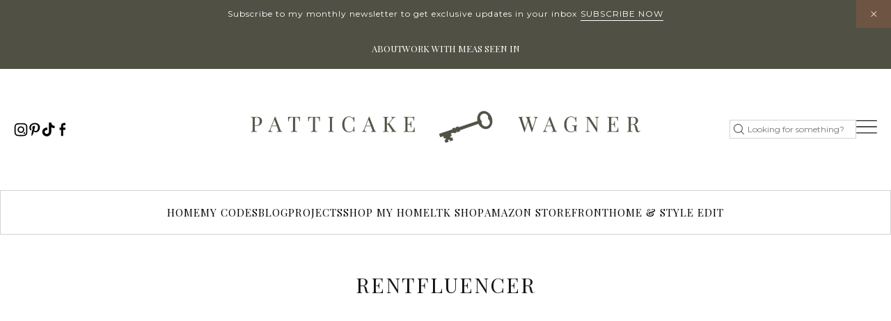

--- FILE ---
content_type: text/html; charset=utf-8
request_url: https://www.google.com/recaptcha/api2/aframe
body_size: 249
content:
<!DOCTYPE HTML><html><head><meta http-equiv="content-type" content="text/html; charset=UTF-8"></head><body><script nonce="rKvR8PKfcQ_NmFZjjHd7Hg">/** Anti-fraud and anti-abuse applications only. See google.com/recaptcha */ try{var clients={'sodar':'https://pagead2.googlesyndication.com/pagead/sodar?'};window.addEventListener("message",function(a){try{if(a.source===window.parent){var b=JSON.parse(a.data);var c=clients[b['id']];if(c){var d=document.createElement('img');d.src=c+b['params']+'&rc='+(localStorage.getItem("rc::a")?sessionStorage.getItem("rc::b"):"");window.document.body.appendChild(d);sessionStorage.setItem("rc::e",parseInt(sessionStorage.getItem("rc::e")||0)+1);localStorage.setItem("rc::h",'1768974231286');}}}catch(b){}});window.parent.postMessage("_grecaptcha_ready", "*");}catch(b){}</script></body></html>

--- FILE ---
content_type: text/css
request_url: https://www.patticakewagner.com/wp-content/themes/smash_theme/style.css
body_size: 471973
content:
/*!
Theme Name: Smash Theme
Theme URI: http://underscores.me/
Author: Smash Creative
Author URI: https://smashcreative.com/
Description: Smash Creative Custom Theme
Version: 1.0.0
License: GNU General Public License v2 or later
License URI: LICENSE
Text Domain: smash_theme
Tags: custom-background, custom-logo, custom-menu, featured-images, threaded-comments, translation-ready

This theme, like WordPress, is licensed under the GPL.
Use it to make something cool, have fun, and share what you've learned with others.

Smash Theme is based on Underscores https://underscores.me/, (C) 2012-2017 Automattic, Inc.
Underscores is distributed under the terms of the GNU GPL v2 or later.

Normalizing styles have been helped along thanks to the fine work of
Nicolas Gallagher and Jonathan Neal https://necolas.github.io/normalize.css/
*/
/*--------------------------------------------------------------
>>> TABLE OF CONTENTS:
----------------------------------------------------------------
# Normalize
# Typography
# Elements
# Forms
# Navigation
	## Links
	## Menus
# Accessibility
# Alignments
# Clearings
# Widgets
# Content
	## Posts and pages
	## Comments
# Infinite scroll
# Media
	## Captions
	## Galleries
--------------------------------------------------------------*/
/*--------------------------------------------------------------
# Normalize
--------------------------------------------------------------*/
/*! normalize.css v8.0.0 | MIT License | github.com/necolas/normalize.css */
/* Document
	 ========================================================================== */
/**
 * 1. Correct the line height in all browsers.
 * 2. Prevent adjustments of font size after orientation changes in iOS.
 */
@import url("https://fonts.googleapis.com/css2?family=Montserrat&family=Playfair+Display&display=swap");
/* line 11, sass/_normalize.scss */
html {
  line-height: 1.15;
  /* 1 */
  -webkit-text-size-adjust: 100%;
  /* 2 */
}

/* Sections
	 ========================================================================== */
/**
 * Remove the margin in all browsers.
 */
/* line 23, sass/_normalize.scss */
body {
  margin: 0;
}

/**
 * Correct the font size and margin on `h1` elements within `section` and
 * `article` contexts in Chrome, Firefox, and Safari.
 */
/* line 32, sass/_normalize.scss */
h1 {
  font-size: 2em;
  margin: 0.67em 0;
}

/* Grouping content
	 ========================================================================== */
/**
 * 1. Add the correct box sizing in Firefox.
 * 2. Show the overflow in Edge and IE.
 */
/* line 45, sass/_normalize.scss */
hr {
  box-sizing: content-box;
  /* 1 */
  height: 0;
  /* 1 */
  overflow: visible;
  /* 2 */
}

/**
 * 1. Correct the inheritance and scaling of font size in all browsers.
 * 2. Correct the odd `em` font sizing in all browsers.
 */
/* line 56, sass/_normalize.scss */
pre {
  font-family: monospace, monospace;
  /* 1 */
  font-size: 1em;
  /* 2 */
}

/* Text-level semantics
	 ========================================================================== */
/**
 * Remove the gray background on active links in IE 10.
 */
/* line 68, sass/_normalize.scss */
a {
  background-color: transparent;
}

/**
 * 1. Remove the bottom border in Chrome 57-
 * 2. Add the correct text decoration in Chrome, Edge, IE, Opera, and Safari.
 */
/* line 77, sass/_normalize.scss */
abbr[title] {
  border-bottom: none;
  /* 1 */
  text-decoration: underline;
  /* 2 */
  text-decoration: underline dotted;
  /* 2 */
}

/**
 * Add the correct font weight in Chrome, Edge, and Safari.
 */
/* line 87, sass/_normalize.scss */
b,
strong {
  font-weight: bolder;
}

/**
 * 1. Correct the inheritance and scaling of font size in all browsers.
 * 2. Correct the odd `em` font sizing in all browsers.
 */
/* line 97, sass/_normalize.scss */
code,
kbd,
samp {
  font-family: monospace, monospace;
  /* 1 */
  font-size: 1em;
  /* 2 */
}

/**
 * Add the correct font size in all browsers.
 */
/* line 108, sass/_normalize.scss */
small {
  font-size: 80%;
}

/**
 * Prevent `sub` and `sup` elements from affecting the line height in
 * all browsers.
 */
/* line 117, sass/_normalize.scss */
sub,
sup {
  font-size: 75%;
  line-height: 0;
  position: relative;
  vertical-align: baseline;
}

/* line 125, sass/_normalize.scss */
sub {
  bottom: -0.25em;
}

/* line 129, sass/_normalize.scss */
sup {
  top: -0.5em;
}

/* Embedded content
	 ========================================================================== */
/**
 * Remove the border on images inside links in IE 10.
 */
/* line 140, sass/_normalize.scss */
img {
  border-style: none;
}

/* Forms
	 ========================================================================== */
/**
 * 1. Change the font styles in all browsers.
 * 2. Remove the margin in Firefox and Safari.
 */
/* line 152, sass/_normalize.scss */
button,
input,
optgroup,
select,
textarea {
  font-family: inherit;
  /* 1 */
  font-size: 100%;
  /* 1 */
  line-height: 1.15;
  /* 1 */
  margin: 0;
  /* 2 */
}

/**
 * Show the overflow in IE.
 * 1. Show the overflow in Edge.
 */
/* line 168, sass/_normalize.scss */
button,
input {
  /* 1 */
  overflow: visible;
}

/**
 * Remove the inheritance of text transform in Edge, Firefox, and IE.
 * 1. Remove the inheritance of text transform in Firefox.
 */
/* line 178, sass/_normalize.scss */
button,
select {
  /* 1 */
  text-transform: none;
}

/**
 * Correct the inability to style clickable types in iOS and Safari.
 */
/* line 187, sass/_normalize.scss */
button,
[type="button"],
[type="reset"],
[type="submit"] {
  -webkit-appearance: button;
}

/**
 * Remove the inner border and padding in Firefox.
 */
/* line 198, sass/_normalize.scss */
button::-moz-focus-inner,
[type="button"]::-moz-focus-inner,
[type="reset"]::-moz-focus-inner,
[type="submit"]::-moz-focus-inner {
  border-style: none;
  padding: 0;
}

/**
 * Restore the focus styles unset by the previous rule.
 */
/* line 210, sass/_normalize.scss */
button:-moz-focusring,
[type="button"]:-moz-focusring,
[type="reset"]:-moz-focusring,
[type="submit"]:-moz-focusring {
  outline: 1px dotted ButtonText;
}

/**
 * Correct the padding in Firefox.
 */
/* line 221, sass/_normalize.scss */
fieldset {
  padding: 0.35em 0.75em 0.625em;
}

/**
 * 1. Correct the text wrapping in Edge and IE.
 * 2. Correct the color inheritance from `fieldset` elements in IE.
 * 3. Remove the padding so developers are not caught out when they zero out
 *		`fieldset` elements in all browsers.
 */
/* line 232, sass/_normalize.scss */
legend {
  box-sizing: border-box;
  /* 1 */
  color: inherit;
  /* 2 */
  display: table;
  /* 1 */
  max-width: 100%;
  /* 1 */
  padding: 0;
  /* 3 */
  white-space: normal;
  /* 1 */
}

/**
 * Add the correct vertical alignment in Chrome, Firefox, and Opera.
 */
/* line 245, sass/_normalize.scss */
progress {
  vertical-align: baseline;
}

/**
 * Remove the default vertical scrollbar in IE 10+.
 */
/* line 253, sass/_normalize.scss */
textarea {
  overflow: auto;
}

/**
 * 1. Add the correct box sizing in IE 10.
 * 2. Remove the padding in IE 10.
 */
/* line 262, sass/_normalize.scss */
[type="checkbox"],
[type="radio"] {
  box-sizing: border-box;
  /* 1 */
  padding: 0;
  /* 2 */
}

/**
 * Correct the cursor style of increment and decrement buttons in Chrome.
 */
/* line 272, sass/_normalize.scss */
[type="number"]::-webkit-inner-spin-button,
[type="number"]::-webkit-outer-spin-button {
  height: auto;
}

/**
 * 1. Correct the odd appearance in Chrome and Safari.
 * 2. Correct the outline style in Safari.
 */
/* line 282, sass/_normalize.scss */
[type="search"] {
  -webkit-appearance: textfield;
  /* 1 */
  outline-offset: -2px;
  /* 2 */
}

/**
 * Remove the inner padding in Chrome and Safari on macOS.
 */
/* line 291, sass/_normalize.scss */
[type="search"]::-webkit-search-decoration {
  -webkit-appearance: none;
}

/**
 * 1. Correct the inability to style clickable types in iOS and Safari.
 * 2. Change font properties to `inherit` in Safari.
 */
/* line 300, sass/_normalize.scss */
::-webkit-file-upload-button {
  -webkit-appearance: button;
  /* 1 */
  font: inherit;
  /* 2 */
}

/* Interactive
	 ========================================================================== */
/*
 * Add the correct display in Edge, IE 10+, and Firefox.
 */
/* line 312, sass/_normalize.scss */
details {
  display: block;
}

/*
 * Add the correct display in all browsers.
 */
/* line 320, sass/_normalize.scss */
summary {
  display: list-item;
}

/* Misc
	 ========================================================================== */
/**
 * Add the correct display in IE 10+.
 */
/* line 331, sass/_normalize.scss */
template {
  display: none;
}

/**
 * Add the correct display in IE 10.
 */
/* line 339, sass/_normalize.scss */
[hidden] {
  display: none;
}

/*--------------------------------------------------------------
# Typography
--------------------------------------------------------------*/
/* line 1, sass/typography/_typography.scss */
body,
button,
input,
select,
optgroup,
textarea {
  color: #404040;
  font-family: sans-serif;
  font-size: 16px;
  font-size: 1rem;
  line-height: 1.5;
}

/* line 1, sass/typography/_headings.scss */
h1, h2, h3, h4, h5, h6 {
  clear: both;
}

/* line 1, sass/typography/_copy.scss */
p {
  margin-bottom: 1.5em;
}

/* line 5, sass/typography/_copy.scss */
dfn, cite, em, i {
  font-style: italic;
}

/* line 9, sass/typography/_copy.scss */
blockquote {
  margin: 0 1.5em;
}

/* line 13, sass/typography/_copy.scss */
address {
  margin: 0 0 1.5em;
}

/* line 17, sass/typography/_copy.scss */
pre {
  background: #eee;
  font-family: "Courier 10 Pitch", Courier, monospace;
  font-size: 15px;
  font-size: 0.9375rem;
  line-height: 1.6;
  margin-bottom: 1.6em;
  max-width: 100%;
  overflow: auto;
  padding: 1.6em;
}

/* line 28, sass/typography/_copy.scss */
code, kbd, tt, var {
  font-family: Monaco, Consolas, "Andale Mono", "DejaVu Sans Mono", monospace;
  font-size: 15px;
  font-size: 0.9375rem;
}

/* line 33, sass/typography/_copy.scss */
abbr, acronym {
  border-bottom: 1px dotted #666;
  cursor: help;
}

/* line 38, sass/typography/_copy.scss */
mark, ins {
  background: #fff9c0;
  text-decoration: none;
}

/* line 43, sass/typography/_copy.scss */
big {
  font-size: 125%;
}

/*--------------------------------------------------------------
# Elements
--------------------------------------------------------------*/
/* line 1, sass/elements/_elements.scss */
html {
  box-sizing: border-box;
}

/* line 5, sass/elements/_elements.scss */
*,
*:before,
*:after {
  /* Inherit box-sizing to make it easier to change the property for components that leverage other behavior; see https://css-tricks.com/inheriting-box-sizing-probably-slightly-better-best-practice/ */
  box-sizing: inherit;
}

/* line 11, sass/elements/_elements.scss */
body {
  background: #fff;
  /* Fallback for when there is no custom background color defined. */
}

/* line 15, sass/elements/_elements.scss */
hr {
  background-color: #ccc;
  border: 0;
  height: 1px;
  margin-bottom: 1.5em;
}

/* line 1, sass/elements/_lists.scss */
ul, ol {
  margin: 0 0 1.5em 3em;
}

/* line 5, sass/elements/_lists.scss */
ul {
  list-style: disc;
}

/* line 9, sass/elements/_lists.scss */
ol {
  list-style: decimal;
}

/* line 13, sass/elements/_lists.scss */
li > ul,
li > ol {
  margin-bottom: 0;
  margin-left: 1.5em;
}

/* line 19, sass/elements/_lists.scss */
dt {
  font-weight: bold;
}

/* line 23, sass/elements/_lists.scss */
dd {
  margin: 0 1.5em 1.5em;
}

/* line 24, sass/elements/_elements.scss */
img {
  height: auto;
  /* Make sure images are scaled correctly. */
  max-width: 100%;
  /* Adhere to container width. */
}

/* line 29, sass/elements/_elements.scss */
figure {
  margin: 1em 0;
  /* Extra wide images within figure tags don't overflow the content area. */
}

/* line 1, sass/elements/_tables.scss */
table {
  margin: 0 0 1.5em;
  width: 100%;
}

/*--------------------------------------------------------------
# Forms
--------------------------------------------------------------*/
/* line 1, sass/forms/_buttons.scss */
button,
input[type="button"],
input[type="reset"],
input[type="submit"] {
  border: 1px solid;
  border-color: #ccc #ccc #bbb;
  border-radius: 3px;
  background: #e6e6e6;
  color: rgba(0, 0, 0, 0.8);
  font-size: 12px;
  font-size: 0.75rem;
  line-height: 1;
  padding: .6em 1em .4em;
}
/* line 14, sass/forms/_buttons.scss */
button:hover,
input[type="button"]:hover,
input[type="reset"]:hover,
input[type="submit"]:hover {
  border-color: #ccc #bbb #aaa;
}
/* line 18, sass/forms/_buttons.scss */
button:active, button:focus,
input[type="button"]:active,
input[type="button"]:focus,
input[type="reset"]:active,
input[type="reset"]:focus,
input[type="submit"]:active,
input[type="submit"]:focus {
  border-color: #aaa #bbb #bbb;
}

/* line 1, sass/forms/_fields.scss */
input[type="text"],
input[type="email"],
input[type="url"],
input[type="password"],
input[type="search"],
input[type="number"],
input[type="tel"],
input[type="range"],
input[type="date"],
input[type="month"],
input[type="week"],
input[type="time"],
input[type="datetime"],
input[type="datetime-local"],
input[type="color"],
textarea {
  color: #666;
  border: 1px solid #ccc;
  border-radius: 3px;
  padding: 3px;
}
/* line 22, sass/forms/_fields.scss */
input[type="text"]:focus,
input[type="email"]:focus,
input[type="url"]:focus,
input[type="password"]:focus,
input[type="search"]:focus,
input[type="number"]:focus,
input[type="tel"]:focus,
input[type="range"]:focus,
input[type="date"]:focus,
input[type="month"]:focus,
input[type="week"]:focus,
input[type="time"]:focus,
input[type="datetime"]:focus,
input[type="datetime-local"]:focus,
input[type="color"]:focus,
textarea:focus {
  color: #111;
}

/* line 27, sass/forms/_fields.scss */
select {
  border: 1px solid #ccc;
}

/* line 31, sass/forms/_fields.scss */
textarea {
  width: 100%;
}

/*--------------------------------------------------------------
# Navigation
--------------------------------------------------------------*/
/*--------------------------------------------------------------
## Links
--------------------------------------------------------------*/
/* line 1, sass/navigation/_links.scss */
a {
  color: royalblue;
}
/* line 4, sass/navigation/_links.scss */
a:visited {
  color: purple;
}
/* line 7, sass/navigation/_links.scss */
a:hover, a:focus, a:active {
  color: midnightblue;
}
/* line 12, sass/navigation/_links.scss */
a:focus {
  outline: thin dotted;
}
/* line 15, sass/navigation/_links.scss */
a:hover, a:active {
  outline: 0;
}

/*--------------------------------------------------------------
## Menus
--------------------------------------------------------------*/
/* line 1, sass/navigation/_menus.scss */
.main-navigation {
  clear: both;
  display: block;
  float: left;
  width: 100%;
}
/* line 7, sass/navigation/_menus.scss */
.main-navigation ul {
  display: none;
  list-style: none;
  margin: 0;
  padding-left: 0;
}
/* line 13, sass/navigation/_menus.scss */
.main-navigation ul ul {
  box-shadow: 0 3px 3px rgba(0, 0, 0, 0.2);
  float: left;
  position: absolute;
  top: 100%;
  left: -999em;
  z-index: 99999;
}
/* line 21, sass/navigation/_menus.scss */
.main-navigation ul ul ul {
  left: -999em;
  top: 0;
}
/* line 27, sass/navigation/_menus.scss */
.main-navigation ul ul li:hover > ul, .main-navigation ul ul li.focus > ul {
  left: 100%;
}
/* line 33, sass/navigation/_menus.scss */
.main-navigation ul ul a {
  width: 200px;
}
/* line 46, sass/navigation/_menus.scss */
.main-navigation ul li:hover > ul,
.main-navigation ul li.focus > ul {
  left: auto;
}
/* line 52, sass/navigation/_menus.scss */
.main-navigation li {
  float: left;
  position: relative;
}
/* line 61, sass/navigation/_menus.scss */
.main-navigation a {
  display: block;
  text-decoration: none;
}

/* Small menu. */
/* line 74, sass/navigation/_menus.scss */
.menu-toggle,
.main-navigation.toggled ul {
  display: block;
}

@media screen and (min-width: 768px) {
  /* line 80, sass/navigation/_menus.scss */
  .menu-toggle {
    display: none;
  }

  /* line 83, sass/navigation/_menus.scss */
  .main-navigation ul {
    display: block;
  }
}
/* line 92, sass/navigation/_menus.scss */
.site-main .comment-navigation, .site-main
.posts-navigation, .site-main
.post-navigation {
  margin: 0 0 1.5em;
  overflow: hidden;
}
/* line 97, sass/navigation/_menus.scss */
.comment-navigation .nav-previous,
.posts-navigation .nav-previous,
.post-navigation .nav-previous {
  float: left;
  width: 50%;
}
/* line 102, sass/navigation/_menus.scss */
.comment-navigation .nav-next,
.posts-navigation .nav-next,
.post-navigation .nav-next {
  float: right;
  text-align: right;
  width: 50%;
}

/*--------------------------------------------------------------
# Accessibility
--------------------------------------------------------------*/
/* Text meant only for screen readers. */
/* line 2, sass/modules/_accessibility.scss */
.screen-reader-text {
  border: 0;
  clip: rect(1px, 1px, 1px, 1px);
  clip-path: inset(50%);
  height: 1px;
  margin: -1px;
  overflow: hidden;
  padding: 0;
  position: absolute !important;
  width: 1px;
  word-wrap: normal !important;
  /* Many screen reader and browser combinations announce broken words as they would appear visually. */
}
/* line 14, sass/modules/_accessibility.scss */
.screen-reader-text:focus {
  background-color: #f1f1f1;
  border-radius: 3px;
  box-shadow: 0 0 2px 2px rgba(0, 0, 0, 0.6);
  clip: auto !important;
  clip-path: none;
  color: #21759b;
  display: block;
  font-size: 14px;
  font-size: 0.875rem;
  font-weight: bold;
  height: auto;
  left: 5px;
  line-height: normal;
  padding: 15px 23px 14px;
  text-decoration: none;
  top: 5px;
  width: auto;
  z-index: 100000;
  /* Above WP toolbar. */
}

/* Do not show the outline on the skip link target. */
/* line 36, sass/modules/_accessibility.scss */
#content[tabindex="-1"]:focus {
  outline: 0;
}

/*--------------------------------------------------------------
# Alignments
--------------------------------------------------------------*/
/* line 1, sass/modules/_alignments.scss */
.alignleft {
  display: inline;
  float: left;
  margin-right: 1.5em;
}

/* line 7, sass/modules/_alignments.scss */
.alignright {
  display: inline;
  float: right;
  margin-left: 1.5em;
}

/* line 13, sass/modules/_alignments.scss */
.aligncenter {
  clear: both;
  display: block;
  margin-left: auto;
  margin-right: auto;
}

/*--------------------------------------------------------------
# Clearings
--------------------------------------------------------------*/
/* line 1, sass/modules/_clearings.scss */
.clear:before,
.clear:after,
.entry-content:before,
.entry-content:after,
.comment-content:before,
.comment-content:after,
.site-header:before,
.site-header:after,
.site-content:before,
.site-content:after,
.site-footer:before,
.site-footer:after {
  content: "";
  display: table;
  table-layout: fixed;
}

/* line 16, sass/modules/_clearings.scss */
.clear:after,
.entry-content:after,
.comment-content:after,
.site-header:after,
.site-content:after,
.site-footer:after {
  clear: both;
}

/*--------------------------------------------------------------
# Widgets
--------------------------------------------------------------*/
/* line 1, sass/site/secondary/_widgets.scss */
.widget {
  margin: 0 0 1.5em;
  /* Make sure select elements fit in widgets. */
}
/* line 5, sass/site/secondary/_widgets.scss */
.widget select {
  max-width: 100%;
}

/*--------------------------------------------------------------
# Content
--------------------------------------------------------------*/
/*--------------------------------------------------------------
## Posts and pages
--------------------------------------------------------------*/
/* line 1, sass/site/primary/_posts-and-pages.scss */
.sticky {
  display: block;
}

/* line 5, sass/site/primary/_posts-and-pages.scss */
.post,
.page {
  margin: 0 0 1.5em;
}

/* line 10, sass/site/primary/_posts-and-pages.scss */
.updated:not(.published) {
  display: none;
}

/* line 14, sass/site/primary/_posts-and-pages.scss */
.page-content,
.entry-content,
.entry-summary {
  margin: 1.5em 0 0;
}

/* line 20, sass/site/primary/_posts-and-pages.scss */
.page-links {
  clear: both;
  margin: 0 0 1.5em;
}

/*--------------------------------------------------------------
## Comments
--------------------------------------------------------------*/
/* line 1, sass/site/primary/_comments.scss */
.comment-content a {
  word-wrap: break-word;
}

/* line 4, sass/site/primary/_comments.scss */
.bypostauthor {
  display: block;
}

/*--------------------------------------------------------------
# Infinite scroll
--------------------------------------------------------------*/
/* Globally hidden elements when Infinite Scroll is supported and in use. */
/* line 2, sass/modules/_infinite-scroll.scss */
.infinite-scroll .posts-navigation,
.infinite-scroll.neverending .site-footer {
  /* Theme Footer (when set to scrolling) */
  display: none;
}

/* When Infinite Scroll has reached its end we need to re-display elements that were hidden (via .neverending) before. */
/* line 8, sass/modules/_infinite-scroll.scss */
.infinity-end.neverending .site-footer {
  display: block;
}

/*--------------------------------------------------------------
# Media
--------------------------------------------------------------*/
/* line 1, sass/media/_media.scss */
.page-content .wp-smiley,
.entry-content .wp-smiley,
.comment-content .wp-smiley {
  border: none;
  margin-bottom: 0;
  margin-top: 0;
  padding: 0;
}

/* Make sure embeds and iframes fit their containers. */
/* line 11, sass/media/_media.scss */
embed,
iframe,
object {
  max-width: 100%;
}

/* Make sure logo link wraps around logo image. */
/* line 18, sass/media/_media.scss */
.custom-logo-link {
  display: inline-block;
}

/*--------------------------------------------------------------
## Captions
--------------------------------------------------------------*/
/* line 1, sass/media/_captions.scss */
.wp-caption {
  margin-bottom: 1.5em;
  max-width: 100%;
}
/* line 5, sass/media/_captions.scss */
.wp-caption img[class*="wp-image-"] {
  display: block;
  margin-left: auto;
  margin-right: auto;
}
/* line 9, sass/media/_captions.scss */
.wp-caption .wp-caption-text {
  margin: 0.8075em 0;
}

/* line 14, sass/media/_captions.scss */
.wp-caption-text {
  text-align: center;
}

/*--------------------------------------------------------------
## Galleries
--------------------------------------------------------------*/
/* line 1, sass/media/_galleries.scss */
.gallery {
  margin-bottom: 1.5em;
}

/* line 5, sass/media/_galleries.scss */
.gallery-item {
  display: inline-block;
  text-align: center;
  vertical-align: top;
  width: 100%;
}
/* line 13, sass/media/_galleries.scss */
.gallery-columns-2 .gallery-item {
  max-width: 50%;
}
/* line 13, sass/media/_galleries.scss */
.gallery-columns-3 .gallery-item {
  max-width: 33.33%;
}
/* line 13, sass/media/_galleries.scss */
.gallery-columns-4 .gallery-item {
  max-width: 25%;
}
/* line 13, sass/media/_galleries.scss */
.gallery-columns-5 .gallery-item {
  max-width: 20%;
}
/* line 13, sass/media/_galleries.scss */
.gallery-columns-6 .gallery-item {
  max-width: 16.66%;
}
/* line 13, sass/media/_galleries.scss */
.gallery-columns-7 .gallery-item {
  max-width: 14.28%;
}
/* line 13, sass/media/_galleries.scss */
.gallery-columns-8 .gallery-item {
  max-width: 12.5%;
}
/* line 13, sass/media/_galleries.scss */
.gallery-columns-9 .gallery-item {
  max-width: 11.11%;
}

/* line 19, sass/media/_galleries.scss */
.gallery-caption {
  display: block;
}

/*--------------------------------------------------------------
# Smash Styles
--------------------------------------------------------------*/
/*******
COLORS
*******/
/* line 70, smash/styles/_vars.scss */
.hero-post, .hero-section-wrapper .hero-section {
  position: relative;
}
/* line 73, smash/styles/_vars.scss */
.hero-post > *, .hero-section-wrapper .hero-section > * {
  position: relative;
  z-index: 2;
}
/* line 78, smash/styles/_vars.scss */
.hero-post::after, .hero-section-wrapper .hero-section::after {
  content: '';
  display: block;
  position: absolute;
  top: 0;
  left: 0;
  right: 0;
  bottom: 0;
  background: rgba(0, 0, 0, 0.3);
  z-index: 1;
}

/* line 133, smash/styles/_vars.scss */
.hero-post .hero-post-body .hero-post-shop-btn {
  box-shadow: 0px 5.01536px 5.01536px rgba(0, 0, 0, 0.25);
}

@font-face {
  font-family: 'SaltyFeathers';
  src: url("fonts/Salty Feathers.eot");
  /* IE9 Compat Modes */
  src: url("fonts/Salty Feathers.eot?#iefix") format("embedded-opentype"), url("fonts/Salty Feathers.woff") format("woff"), url("fonts/Salty Feathers.ttf") format("truetype"), url("fonts/Salty Feathers.svg#svgFontName") format("svg");
  /* Legacy iOS */
}
/* line 179, smash/styles/_vars.scss */
.main-title, h1, h2, h3, h4, h5, h6 {
  font-family: "Playfair Display", serif;
  letter-spacing: 1px;
  font-weight: 400;
  line-height: 1.5em;
  margin: 0;
}

/* line 187, smash/styles/_vars.scss */
.main-title {
  font-family: "Playfair Display", serif;
  font-size: 40px;
}

/* line 193, smash/styles/_vars.scss */
p a, .entry-content a, article.post .quick-links a,
article.snapshot .quick-links a, #shop_links_page .shop-links-wrapper .shop-links-right .shop-links-rows .shop-links-list-wrapper .shop-links-list a, .quick-links a, a, a.alt-link, .entry-footer a, #shop_page .products-grid-wrapper .product-grid-item .flex-col .product-brand, #shop_page .products-grid-wrapper .product-grid-item .flex-col .product-title, #linktree_page .linktree-wrapper .linktree-inner .linktree-body .linktree-links .linktree-link, a.share-icon, .share-icons .social-share .share, .share-icons .social-share .share a, .page-nav .page-menu li a, .linklist-widget .linklist-widget-links a, .footer-blocks a, a.white-link, .secondary-nav a, .hero-post .hero-post-body a, .footer-blocks .footer-blocks-container .footer-block.footer-social a, a.nav-link, #masthead a, .mobile-nav-outer a, #colophon .mobile-nav-outer a, #colophon a, .hero-section-wrapper .hero-section-body a, .secondary-nav .menu-container .menu li .sub-menu, #masthead .header-block .header-block-inner .menu-container .menu li .sub-menu, #colophon #footer_menu li .sub-menu, .icons-nav .menu li .sub-menu, .mobile-nav-outer .mobile-nav-body #mobile_menu_container #mobile_menu li .sub-menu, .mobile-nav-outer .mobile-nav-body #mobile_menu_container_bottom #mobile_menu_bottom li .sub-menu, #more_nav #category_menu li .sub-menu, .page-nav .page-menu li .sub-menu, #loop_lately .lately-loop-header .menu li .sub-menu, #snapshots_loop .snapshots-wrapper .snapshots-header .snapshots-menu-container .snapshots-menu li .sub-menu, .footer-blocks .footer-blocks-container .footer-block.footer-menus .footer-menu-wrapper .menu-container .menu li .sub-menu, .product .product-wrap .product-image-wrap > .fade, .post-block .post-block-image > .fade, .product .product-wrap .product-image > .fade, .share-icons .social-share .social-share-inner.fade-share > .fade, .animate-right > *, #subscribe_section .subscribe-section-wrapper .subscribe-section-content .subscribe-section-content-inner .subscribe-section-form #mc_embed_signup .mc-field-group button[type="submit"] > *, .animate-right > .icon, #subscribe_section .subscribe-section-wrapper .subscribe-section-content .subscribe-section-content-inner .subscribe-section-form #mc_embed_signup .mc-field-group button[type="submit"] > .icon, .alm-btn-wrap .alm-load-more-btn span, .smash-tabbed-wrapper .smash-tabbed-content .smash-tab-content, #masthead, #cta_blocks .cta-block .cta-wrap, .fixed-search, .shop-highlights-image .shop-dot-wrapper .shop-dot-product, .post-products-wrap .post-products, .page-nav.side-nav .page-menu-container .page-menu li .menu-drop .menu-drop-trigger, #circle_links .circle-links-slider, .home-post .home-post-inner .home-post-image .social-share .share-actions {
  -webkit-transition: all 500ms ease;
  -moz-transition: all 500ms ease;
  -o-transition: all 500ms ease;
  transition: all 500ms ease;
}

/* line 200, smash/styles/_vars.scss */
p a, .entry-content a, article.post .quick-links a,
article.snapshot .quick-links a, #shop_links_page .shop-links-wrapper .shop-links-right .shop-links-rows .shop-links-list-wrapper .shop-links-list a, .quick-links a {
  color: #8B5B43;
  outline: none;
  text-decoration: under;
}
/* line 206, smash/styles/_vars.scss */
p a .icon, .entry-content a .icon, article.post .quick-links a .icon,
article.snapshot .quick-links a .icon, #shop_links_page .shop-links-wrapper .shop-links-right .shop-links-rows .shop-links-list-wrapper .shop-links-list a .icon, .quick-links a .icon {
  -webkit-transition: unset;
  -moz-transition: unset;
  -o-transition: unset;
  transition: unset;
}
/* line 213, smash/styles/_vars.scss */
p a:focus, .entry-content a:focus, article.post .quick-links a:focus,
article.snapshot .quick-links a:focus, #shop_links_page .shop-links-wrapper .shop-links-right .shop-links-rows .shop-links-list-wrapper .shop-links-list a:focus, .quick-links a:focus, p a:active, .entry-content a:active, article.post .quick-links a:active,
article.snapshot .quick-links a:active, #shop_links_page .shop-links-wrapper .shop-links-right .shop-links-rows .shop-links-list-wrapper .shop-links-list a:active, .quick-links a:active, p a:visited, .entry-content a:visited, article.post .quick-links a:visited,
article.snapshot .quick-links a:visited, #shop_links_page .shop-links-wrapper .shop-links-right .shop-links-rows .shop-links-list-wrapper .shop-links-list a:visited, .quick-links a:visited {
  color: #8B5B43;
}
/* line 217, smash/styles/_vars.scss */
p a:hover, .entry-content a:hover, article.post .quick-links a:hover,
article.snapshot .quick-links a:hover, #shop_links_page .shop-links-wrapper .shop-links-right .shop-links-rows .shop-links-list-wrapper .shop-links-list a:hover, .quick-links a:hover {
  cursor: pointer;
  color: #BB8F80;
}

/* line 223, smash/styles/_vars.scss */
a, a.alt-link, .entry-footer a, #shop_page .products-grid-wrapper .product-grid-item .flex-col .product-brand, #shop_page .products-grid-wrapper .product-grid-item .flex-col .product-title, #linktree_page .linktree-wrapper .linktree-inner .linktree-body .linktree-links .linktree-link, a.share-icon, .share-icons .social-share .share, .share-icons .social-share .share a, .page-nav .page-menu li a, .linklist-widget .linklist-widget-links a, .footer-blocks a {
  color: #000000;
  outline: none;
  text-decoration: none;
}
/* line 229, smash/styles/_vars.scss */
a .icon, #shop_page .products-grid-wrapper .product-grid-item .flex-col .product-brand .icon, #shop_page .products-grid-wrapper .product-grid-item .flex-col .product-title .icon, #linktree_page .linktree-wrapper .linktree-inner .linktree-body .linktree-links .linktree-link .icon, .share-icons .social-share .share .icon, .page-nav .page-menu li a .icon, .linklist-widget .linklist-widget-links a .icon {
  -webkit-transition: unset;
  -moz-transition: unset;
  -o-transition: unset;
  transition: unset;
}
/* line 236, smash/styles/_vars.scss */
a:focus, #shop_page .products-grid-wrapper .product-grid-item .flex-col .product-brand:focus, #shop_page .products-grid-wrapper .product-grid-item .flex-col .product-title:focus, #linktree_page .linktree-wrapper .linktree-inner .linktree-body .linktree-links .linktree-link:focus, .share-icons .social-share .share:focus, .share-icons .social-share .share a:focus, .page-nav .page-menu li a:focus, .linklist-widget .linklist-widget-links a:focus, a:active, #shop_page .products-grid-wrapper .product-grid-item .flex-col .product-brand:active, #shop_page .products-grid-wrapper .product-grid-item .flex-col .product-title:active, #linktree_page .linktree-wrapper .linktree-inner .linktree-body .linktree-links .linktree-link:active, .share-icons .social-share .share:active, .share-icons .social-share .share a:active, .page-nav .page-menu li a:active, .linklist-widget .linklist-widget-links a:active, a:visited, #shop_page .products-grid-wrapper .product-grid-item .flex-col .product-brand:visited, #shop_page .products-grid-wrapper .product-grid-item .flex-col .product-title:visited, #linktree_page .linktree-wrapper .linktree-inner .linktree-body .linktree-links .linktree-link:visited, .share-icons .social-share .share:visited, .share-icons .social-share .share a:visited, .page-nav .page-menu li a:visited, .linklist-widget .linklist-widget-links a:visited {
  color: #000000;
}
/* line 240, smash/styles/_vars.scss */
a:hover, #shop_page .products-grid-wrapper .product-grid-item .flex-col .product-brand:hover, #shop_page .products-grid-wrapper .product-grid-item .flex-col .product-title:hover, #linktree_page .linktree-wrapper .linktree-inner .linktree-body .linktree-links .linktree-link:hover, .share-icons .social-share .share:hover, .share-icons .social-share .share a:hover, .page-nav .page-menu li a:hover, .linklist-widget .linklist-widget-links a:hover {
  cursor: pointer;
  color: #8B5B43;
}

/* line 246, smash/styles/_vars.scss */
.post-block .post-item-body .post-block-link, .hero-post .hero-post-body .hero-post-cta, .post-block-large .post-block-large-container .post-block-large-body a.post-block-large-link, .snapshot .snapshot-inner .snapshot-body .snapshot-link, .featured-products .featured-products-container .featured-products-body .all-products-link, .hero-section-wrapper .hero-section-body .hero-section-cta, #more_posts .next-up-cta, #load_more_posts .next-up-cta {
  border-bottom: 1px solid;
  font-size: 13px;
  line-height: 16px;
  letter-spacing: 1px;
  text-transform: uppercase;
  padding-bottom: 5px;
  font-weight: 400;
}

/* line 256, smash/styles/_vars.scss */
a.white-link, .secondary-nav a, .hero-post .hero-post-body a, .footer-blocks .footer-blocks-container .footer-block.footer-social a {
  color: #ffffff;
  outline: none;
  text-decoration: none;
}
/* line 262, smash/styles/_vars.scss */
a.white-link .icon, .secondary-nav a .icon, .hero-post .hero-post-body a .icon, .footer-blocks .footer-blocks-container .footer-block.footer-social a .icon {
  -webkit-transition: unset;
  -moz-transition: unset;
  -o-transition: unset;
  transition: unset;
}
/* line 269, smash/styles/_vars.scss */
a.white-link:focus, .secondary-nav a:focus, .hero-post .hero-post-body a:focus, .footer-blocks .footer-blocks-container .footer-block.footer-social a:focus, a.white-link:active, .secondary-nav a:active, .hero-post .hero-post-body a:active, .footer-blocks .footer-blocks-container .footer-block.footer-social a:active, a.white-link:visited, .secondary-nav a:visited, .hero-post .hero-post-body a:visited, .footer-blocks .footer-blocks-container .footer-block.footer-social a:visited {
  color: #ffffff;
}
/* line 273, smash/styles/_vars.scss */
a.white-link:hover, .secondary-nav a:hover, .hero-post .hero-post-body a:hover, .footer-blocks .footer-blocks-container .footer-block.footer-social a:hover {
  cursor: pointer;
  color: #8B5B43;
}

/* line 279, smash/styles/_vars.scss */
#ltki_wrapper .ltki-container .ltki-header .ltki-handle, #ltki_wrapper .ltki-container .ltki-cta {
  text-transform: uppercase;
  font-size: 11px;
  font-family: "Montserrat", sans-serif;
  font-weight: 400;
  letter-spacing: 0.8px;
  border-bottom: 1px solid;
}

/* line 288, smash/styles/_vars.scss */
.product .product-wrap .product-body .product-brand, .product .product-wrap .product-body .product-title {
  text-transform: uppercase;
  font-size: 11px;
  font-family: "Montserrat", sans-serif;
  font-weight: 400;
  letter-spacing: 0.8px;
}

/* line 379, smash/styles/_vars.scss */
a.nav-link, #masthead a {
  color: #000000;
  outline: none;
  text-decoration: none;
}
/* line 385, smash/styles/_vars.scss */
a.nav-link .icon, #masthead a .icon {
  -webkit-transition: unset;
  -moz-transition: unset;
  -o-transition: unset;
  transition: unset;
}
/* line 392, smash/styles/_vars.scss */
a.nav-link:focus, #masthead a:focus, a.nav-link:active, #masthead a:active, a.nav-link:visited, #masthead a:visited {
  color: #000000;
}
/* line 396, smash/styles/_vars.scss */
a.nav-link:hover, #masthead a:hover {
  cursor: pointer;
  color: #8B5B43;
}

/* line 402, smash/styles/_vars.scss */
.mobile-nav-outer a, #colophon .mobile-nav-outer a {
  color: #000000;
  outline: none;
  text-decoration: none;
}
/* line 408, smash/styles/_vars.scss */
.mobile-nav-outer a .icon, #colophon .mobile-nav-outer a .icon {
  -webkit-transition: unset;
  -moz-transition: unset;
  -o-transition: unset;
  transition: unset;
}
/* line 415, smash/styles/_vars.scss */
.mobile-nav-outer a:focus, #colophon .mobile-nav-outer a:focus, .mobile-nav-outer a:active, #colophon .mobile-nav-outer a:active, .mobile-nav-outer a:visited, #colophon .mobile-nav-outer a:visited {
  color: #000000;
}
/* line 419, smash/styles/_vars.scss */
.mobile-nav-outer a:hover, #colophon .mobile-nav-outer a:hover {
  cursor: pointer;
  color: #8B5B43;
}

/* line 425, smash/styles/_vars.scss */
#colophon a, .hero-section-wrapper .hero-section-body a {
  color: #ffffff;
  outline: none;
  text-decoration: none;
}
/* line 431, smash/styles/_vars.scss */
#colophon a .icon, .hero-section-wrapper .hero-section-body a .icon {
  -webkit-transition: unset;
  -moz-transition: unset;
  -o-transition: unset;
  transition: unset;
}
/* line 438, smash/styles/_vars.scss */
#colophon a:focus, .hero-section-wrapper .hero-section-body a:focus, #colophon a:active, .hero-section-wrapper .hero-section-body a:active, #colophon a:visited, .hero-section-wrapper .hero-section-body a:visited {
  color: #ffffff;
}
/* line 442, smash/styles/_vars.scss */
#colophon a:hover, .hero-section-wrapper .hero-section-body a:hover {
  cursor: pointer;
  color: #8B5B43;
}

/* line 593, smash/styles/_vars.scss */
.secondary-nav .menu-container .menu, #masthead .header-block .header-block-inner .menu-container .menu, #colophon #footer_menu, .icons-nav .menu, .mobile-nav-outer .mobile-nav-body #mobile_menu_container #mobile_menu, .mobile-nav-outer .mobile-nav-body #mobile_menu_container_bottom #mobile_menu_bottom, #more_nav #category_menu, .page-nav .page-menu, #loop_lately .lately-loop-header .menu, #snapshots_loop .snapshots-wrapper .snapshots-header .snapshots-menu-container .snapshots-menu, .footer-blocks .footer-blocks-container .footer-block.footer-menus .footer-menu-wrapper .menu-container .menu {
  display: -webkit-flex;
  display: flex;
  text-transform: uppercase;
  margin: 0;
  padding: 0;
  text-align: center;
  list-style: none;
  column-gap: 3em;
  row-gap: 1em;
}
/* line 604, smash/styles/_vars.scss */
.secondary-nav .menu-container .menu li, #masthead .header-block .header-block-inner .menu-container .menu li, #colophon #footer_menu li, .icons-nav .menu li, .mobile-nav-outer .mobile-nav-body #mobile_menu_container #mobile_menu li, .mobile-nav-outer .mobile-nav-body #mobile_menu_container_bottom #mobile_menu_bottom li, #more_nav #category_menu li, .page-nav .page-menu li, #loop_lately .lately-loop-header .menu li, #snapshots_loop .snapshots-wrapper .snapshots-header .snapshots-menu-container .snapshots-menu li, .footer-blocks .footer-blocks-container .footer-block.footer-menus .footer-menu-wrapper .menu-container .menu li {
  display: -webkit-flex !important;
  display: flex !important;
  flex-direction: column !important;
  -webkit-flex-direction: column !important;
  align-items: center !important;
  -webkit-align-items: center !important;
  justify-content: center !important;
  -webkit-justify-content: center !important;
  position: relative;
  float: none;
  padding: 0;
  white-space: nowrap;
  font-size: 15px;
  font-family: "Playfair Display", serif;
}
/* line 613, smash/styles/_vars.scss */
.secondary-nav .menu-container .menu li .sub-menu, #masthead .header-block .header-block-inner .menu-container .menu li .sub-menu, #colophon #footer_menu li .sub-menu, .icons-nav .menu li .sub-menu, .mobile-nav-outer .mobile-nav-body #mobile_menu_container #mobile_menu li .sub-menu, .mobile-nav-outer .mobile-nav-body #mobile_menu_container_bottom #mobile_menu_bottom li .sub-menu, #more_nav #category_menu li .sub-menu, .page-nav .page-menu li .sub-menu, #loop_lately .lately-loop-header .menu li .sub-menu, #snapshots_loop .snapshots-wrapper .snapshots-header .snapshots-menu-container .snapshots-menu li .sub-menu, .footer-blocks .footer-blocks-container .footer-block.footer-menus .footer-menu-wrapper .menu-container .menu li .sub-menu {
  display: -webkit-flex !important;
  display: flex !important;
  flex-direction: column !important;
  -webkit-flex-direction: column !important;
  align-items: center !important;
  -webkit-align-items: center !important;
  justify-content: center !important;
  -webkit-justify-content: center !important;
  row-gap: 10px;
  position: absolute;
  opacity: 0;
  visibility: hidden;
  margin: 0;
  list-style: none;
  top: 100%;
  text-align: left;
  padding: 10px;
  background: #E0DCD8;
  white-space: nowrap;
  box-shadow: unset;
  z-index: 100;
}
/* line 631, smash/styles/_vars.scss */
.secondary-nav .menu-container .menu li .sub-menu li > .sub-menu, #masthead .header-block .header-block-inner .menu-container .menu li .sub-menu li > .sub-menu, #colophon #footer_menu li .sub-menu li > .sub-menu, .icons-nav .menu li .sub-menu li > .sub-menu, .mobile-nav-outer .mobile-nav-body #mobile_menu_container #mobile_menu li .sub-menu li > .sub-menu, .mobile-nav-outer .mobile-nav-body #mobile_menu_container_bottom #mobile_menu_bottom li .sub-menu li > .sub-menu, #more_nav #category_menu li .sub-menu li > .sub-menu, .page-nav .page-menu li .sub-menu li > .sub-menu, #loop_lately .lately-loop-header .menu li .sub-menu li > .sub-menu, #snapshots_loop .snapshots-wrapper .snapshots-header .snapshots-menu-container .snapshots-menu li .sub-menu li > .sub-menu, .footer-blocks .footer-blocks-container .footer-block.footer-menus .footer-menu-wrapper .menu-container .menu li .sub-menu li > .sub-menu {
  position: absolute;
  left: 100%;
  top: 0;
  margin: 0;
}
@media screen and (max-width: 768px) {
  /* line 631, smash/styles/_vars.scss */
  .secondary-nav .menu-container .menu li .sub-menu li > .sub-menu, #masthead .header-block .header-block-inner .menu-container .menu li .sub-menu li > .sub-menu, #colophon #footer_menu li .sub-menu li > .sub-menu, .icons-nav .menu li .sub-menu li > .sub-menu, .mobile-nav-outer .mobile-nav-body #mobile_menu_container #mobile_menu li .sub-menu li > .sub-menu, .mobile-nav-outer .mobile-nav-body #mobile_menu_container_bottom #mobile_menu_bottom li .sub-menu li > .sub-menu, #more_nav #category_menu li .sub-menu li > .sub-menu, .page-nav .page-menu li .sub-menu li > .sub-menu, #loop_lately .lately-loop-header .menu li .sub-menu li > .sub-menu, #snapshots_loop .snapshots-wrapper .snapshots-header .snapshots-menu-container .snapshots-menu li .sub-menu li > .sub-menu, .footer-blocks .footer-blocks-container .footer-block.footer-menus .footer-menu-wrapper .menu-container .menu li .sub-menu li > .sub-menu {
    position: unset;
    left: unset;
    top: unset;
  }
}
/* line 645, smash/styles/_vars.scss */
.secondary-nav .menu-container .menu li .sub-menu li:hover > .sub-menu, #masthead .header-block .header-block-inner .menu-container .menu li .sub-menu li:hover > .sub-menu, #colophon #footer_menu li .sub-menu li:hover > .sub-menu, .icons-nav .menu li .sub-menu li:hover > .sub-menu, .mobile-nav-outer .mobile-nav-body #mobile_menu_container #mobile_menu li .sub-menu li:hover > .sub-menu, .mobile-nav-outer .mobile-nav-body #mobile_menu_container_bottom #mobile_menu_bottom li .sub-menu li:hover > .sub-menu, #more_nav #category_menu li .sub-menu li:hover > .sub-menu, .page-nav .page-menu li .sub-menu li:hover > .sub-menu, #loop_lately .lately-loop-header .menu li .sub-menu li:hover > .sub-menu, #snapshots_loop .snapshots-wrapper .snapshots-header .snapshots-menu-container .snapshots-menu li .sub-menu li:hover > .sub-menu, .footer-blocks .footer-blocks-container .footer-block.footer-menus .footer-menu-wrapper .menu-container .menu li .sub-menu li:hover > .sub-menu {
  opacity: 1;
  visibility: visible;
}
/* line 652, smash/styles/_vars.scss */
.secondary-nav .menu-container .menu li .sub-menu a, #masthead .header-block .header-block-inner .menu-container .menu li .sub-menu a, #colophon #footer_menu li .sub-menu a, .icons-nav .menu li .sub-menu a, .mobile-nav-outer .mobile-nav-body #mobile_menu_container #mobile_menu li .sub-menu a, .mobile-nav-outer .mobile-nav-body #mobile_menu_container_bottom #mobile_menu_bottom li .sub-menu a, #more_nav #category_menu li .sub-menu a, .page-nav .page-menu li .sub-menu a, #loop_lately .lately-loop-header .menu li .sub-menu a, #snapshots_loop .snapshots-wrapper .snapshots-header .snapshots-menu-container .snapshots-menu li .sub-menu a, .footer-blocks .footer-blocks-container .footer-block.footer-menus .footer-menu-wrapper .menu-container .menu li .sub-menu a {
  width: auto;
}
/* line 658, smash/styles/_vars.scss */
.secondary-nav .menu-container .menu li:hover > .sub-menu, #masthead .header-block .header-block-inner .menu-container .menu li:hover > .sub-menu, #colophon #footer_menu li:hover > .sub-menu, .icons-nav .menu li:hover > .sub-menu, .mobile-nav-outer .mobile-nav-body #mobile_menu_container #mobile_menu li:hover > .sub-menu, .mobile-nav-outer .mobile-nav-body #mobile_menu_container_bottom #mobile_menu_bottom li:hover > .sub-menu, #more_nav #category_menu li:hover > .sub-menu, .page-nav .page-menu li:hover > .sub-menu, #loop_lately .lately-loop-header .menu li:hover > .sub-menu, #snapshots_loop .snapshots-wrapper .snapshots-header .snapshots-menu-container .snapshots-menu li:hover > .sub-menu, .footer-blocks .footer-blocks-container .footer-block.footer-menus .footer-menu-wrapper .menu-container .menu li:hover > .sub-menu {
  opacity: 1;
  visibility: visible;
}
/* line 664, smash/styles/_vars.scss */
.secondary-nav .menu-container .menu li .icon, #masthead .header-block .header-block-inner .menu-container .menu li .icon, #colophon #footer_menu li .icon, .icons-nav .menu li .icon, .mobile-nav-outer .mobile-nav-body #mobile_menu_container #mobile_menu li .icon, .mobile-nav-outer .mobile-nav-body #mobile_menu_container_bottom #mobile_menu_bottom li .icon, #more_nav #category_menu li .icon, .page-nav .page-menu li .icon, #loop_lately .lately-loop-header .menu li .icon, #snapshots_loop .snapshots-wrapper .snapshots-header .snapshots-menu-container .snapshots-menu li .icon, .footer-blocks .footer-blocks-container .footer-block.footer-menus .footer-menu-wrapper .menu-container .menu li .icon {
  position: relative;
  top: -1px;
  width: 10px;
  height: 10px;
  margin-left: 4px;
}
/* line 673, smash/styles/_vars.scss */
.secondary-nav .menu-container .menu li.menu-item-header > .menu-item-header, #masthead .header-block .header-block-inner .menu-container .menu li.menu-item-header > .menu-item-header, #colophon #footer_menu li.menu-item-header > .menu-item-header, .icons-nav .menu li.menu-item-header > .menu-item-header, .mobile-nav-outer .mobile-nav-body #mobile_menu_container #mobile_menu li.menu-item-header > .menu-item-header, .mobile-nav-outer .mobile-nav-body #mobile_menu_container_bottom #mobile_menu_bottom li.menu-item-header > .menu-item-header, #more_nav #category_menu li.menu-item-header > .menu-item-header, .page-nav .page-menu li.menu-item-header > .menu-item-header, #loop_lately .lately-loop-header .menu li.menu-item-header > .menu-item-header, #snapshots_loop .snapshots-wrapper .snapshots-header .snapshots-menu-container .snapshots-menu li.menu-item-header > .menu-item-header, .footer-blocks .footer-blocks-container .footer-block.footer-menus .footer-menu-wrapper .menu-container .menu li.menu-item-header > .menu-item-header {
  font-weight: bold;
}
/* line 679, smash/styles/_vars.scss */
.secondary-nav .menu-container .menu li.menu-item-btn > a, #masthead .header-block .header-block-inner .menu-container .menu li.menu-item-btn > a, #colophon #footer_menu li.menu-item-btn > a, .icons-nav .menu li.menu-item-btn > a, .mobile-nav-outer .mobile-nav-body #mobile_menu_container #mobile_menu li.menu-item-btn > a, .mobile-nav-outer .mobile-nav-body #mobile_menu_container_bottom #mobile_menu_bottom li.menu-item-btn > a, #more_nav #category_menu li.menu-item-btn > a, .page-nav .page-menu li.menu-item-btn > a, #loop_lately .lately-loop-header .menu li.menu-item-btn > a, #snapshots_loop .snapshots-wrapper .snapshots-header .snapshots-menu-container .snapshots-menu li.menu-item-btn > a, .footer-blocks .footer-blocks-container .footer-block.footer-menus .footer-menu-wrapper .menu-container .menu li.menu-item-btn > a {
  padding: 5px 20px !important;
}
/* line 687, smash/styles/_vars.scss */
.secondary-nav .menu-container .menu > li > .sub-menu, #masthead .header-block .header-block-inner .menu-container .menu > li > .sub-menu, #colophon #footer_menu > li > .sub-menu, .icons-nav .menu > li > .sub-menu, .mobile-nav-outer .mobile-nav-body #mobile_menu_container #mobile_menu > li > .sub-menu, .mobile-nav-outer .mobile-nav-body #mobile_menu_container_bottom #mobile_menu_bottom > li > .sub-menu, #more_nav #category_menu > li > .sub-menu, .page-nav .page-menu > li > .sub-menu, #loop_lately .lately-loop-header .menu > li > .sub-menu, #snapshots_loop .snapshots-wrapper .snapshots-header .snapshots-menu-container .snapshots-menu > li > .sub-menu, .footer-blocks .footer-blocks-container .footer-block.footer-menus .footer-menu-wrapper .menu-container .menu > li > .sub-menu {
  padding-top: 10px;
}

/* line 693, smash/styles/_vars.scss */
.container {
  width: 85%;
  max-width: 960px;
  margin: 0 auto !important;
}

/* line 698, smash/styles/_vars.scss */
.container-sm, .about-cta-wrapper .about-cta-inner {
  width: 100%;
  max-width: 650px;
  margin: 0 auto !important;
}

/* line 703, smash/styles/_vars.scss */
.container-md, #linktree_page .subscribe, .guides-basic .guide-basic .guide-products, .intro-wrapper .intro-container {
  width: 100%;
  max-width: 960px;
  margin: 0 auto !important;
}

/* line 708, smash/styles/_vars.scss */
.container-lg, article.post .post-has-sidebar,
article.snapshot .post-has-sidebar, #about_page .about-outer .about-inner, #about_page .about-content, .guides-basic .guide-basic, .guides-grid, .content-rows .content-row, .qa .qa-container {
  width: 100%;
  max-width: 1160px;
  margin: 0 auto !important;
}

/* line 713, smash/styles/_vars.scss */
.container-xl, .smash-tabbed-wrapper .smash-tabbed-title, .smash-tabbed-wrapper .smash-tabbed-tabs-wrapper, .smash-tabbed-wrapper .smash-tabbed-content, .project-entry-full, .post-block-large .post-block-large-container, #circle_links .circle-links-container, .featured-products .featured-products-container, .posts-collection .posts-collection-container, .grid-loop .grid-loop-container,
.grid-loop .grid-loop-container .alm-reveal, .tiled-products-wrapper .tiled-products-container, .ig-section .ig-container, .shop-masonry-links-wrapper .shop-masonry-links-container, #more_posts.basic #posts-grid, #load_more_posts.basic #posts-grid {
  width: 100%;
  max-width: 1260px;
  margin: 0 auto !important;
}

/* line 718, smash/styles/_vars.scss */
.project-entry-full .project-gallery .project-gallery-container, #contact_page .contact-wrapper, .projects-slider-wrapper .projects-slider-container, .grid-loop .grid-loop-header, .footer-blocks .footer-blocks-container {
  width: 100%;
  max-width: 1440px;
  margin: 0 auto !important;
}

/* line 727, smash/styles/_vars.scss */
.product .product-wrap .product-image-wrap > .fade, .post-block .post-block-image > .fade, .product .product-wrap .product-image > .fade, .share-icons .social-share .social-share-inner.fade-share > .fade {
  opacity: 0;
  visibility: hidden;
}
/* line 735, smash/styles/_vars.scss */
.product .product-wrap .product-image-wrap:hover > .fade, .post-block .post-block-image:hover > .fade, .product .product-wrap .product-image:hover > .fade, .share-icons .social-share .social-share-inner.fade-share:hover > .fade {
  opacity: 1;
  visibility: visible;
}

/* line 742, smash/styles/_vars.scss */
.secondary-nav .menu-container .menu li.menu-item-btn > a, #masthead .header-block .header-block-inner .menu-container .menu li.menu-item-btn > a, #colophon #footer_menu li.menu-item-btn > a, .icons-nav .menu li.menu-item-btn > a, .mobile-nav-outer .mobile-nav-body #mobile_menu_container #mobile_menu li.menu-item-btn > a, .mobile-nav-outer .mobile-nav-body #mobile_menu_container_bottom #mobile_menu_bottom li.menu-item-btn > a, #more_nav #category_menu li.menu-item-btn > a, .page-nav .page-menu li.menu-item-btn > a, #loop_lately .lately-loop-header .menu li.menu-item-btn > a, #snapshots_loop .snapshots-wrapper .snapshots-header .snapshots-menu-container .snapshots-menu li.menu-item-btn > a, .footer-blocks .footer-blocks-container .footer-block.footer-menus .footer-menu-wrapper .menu-container .menu li.menu-item-btn > a, .basic-search-form.search-button-right .search-fields button, a.btn-primary, .btn-primary, .alm-btn-wrap .alm-load-more-btn, #comments input#submit, #shop_page .products-grid-cta-wrapper .products-grid-cta, #linktree_page .subscribe .subscribe-form .mc-field-group input[type="submit"], #instagram_feed .instagram-header, .modal .modal-box .modal-inner input[type="button"], .modal #mc-embedded-subscribe-form input[type="submit"], .modal[data-trigger="contact-popup"] .modal-box .modal-inner form nf-field .nf-field-container input[value="Submit"][type="button"], .post-block.cat-bg .post-block-cat, .post-products-wrap .post-products-trigger, .promo-code .promo-code-inner .promo-code-link, #search-modal .modal-box .modal-inner input[type="submit"], .page-nav.btns .page-menu-container .page-menu li a, .page-nav.has-btns .page-menu-container .page-menu li a, .subscribe-widget .subscribe-widget-text button, .subscribe-widget #mc_embed_signup .mc-field-group input[type="submit"], .posts-collection .posts-collection-container .collection-post-main .collection-post-main-body .collection-post-main-body-inner a.collection-post-main-link, .posts-collection .posts-collection-container .collection-post-main .collection-post-main-body .collection-post-main-body-inner .post-products-wrap .post-products-trigger, .about-section .about-section-container .about-section-body .about-section-ctas .about-cta, .about-cta-wrapper .about-cta-inner .about-cta-body .about-cta-cta, .contact-form nf-field input[value="Submit"][type="button"], .content-rows .content-row .content-row-body .content-row-cta, .ig-section .ig-container .ig-feed .ig-cta, .intro-wrapper .intro-container .intro-ctas .intro-cta, .shop-masonry-links-wrapper .shop-masonry-links-container .shop-masonry-links .shop-masonry-link .shop-masonry-link-text .icon, .quick-shop .quick-shop-container .quick-shop-products-wrapper .quick-shop-cta, .shop-highlights .shop-highlights-inner .shop-highlights-wrapper .shop-highlights-body .shop-highlights-cta, #subscribe_bar .subscribe-bar-body #mc_embed_signup form #mc_embed_signup_scroll .mc-field-group input[type="submit"], a.btn-secondary, .btn-secondary, a.btn-tertiary, .btn-tertiary, a.btn, .btn {
  display: inline-block !important;
  padding: 13px 25px !important;
  font-family: "Montserrat", sans-serif !important;
  text-transform: uppercase !important;
  letter-spacing: 2px !important;
  font-size: 10px !important;
  text-align: center !important;
}
/* line 751, smash/styles/_vars.scss */
.secondary-nav .menu-container .menu li.menu-item-btn > a:hover, #masthead .header-block .header-block-inner .menu-container .menu li.menu-item-btn > a:hover, #colophon #footer_menu li.menu-item-btn > a:hover, .icons-nav .menu li.menu-item-btn > a:hover, .mobile-nav-outer .mobile-nav-body #mobile_menu_container #mobile_menu li.menu-item-btn > a:hover, .mobile-nav-outer .mobile-nav-body #mobile_menu_container_bottom #mobile_menu_bottom li.menu-item-btn > a:hover, #more_nav #category_menu li.menu-item-btn > a:hover, .page-nav .page-menu li.menu-item-btn > a:hover, #loop_lately .lately-loop-header .menu li.menu-item-btn > a:hover, #snapshots_loop .snapshots-wrapper .snapshots-header .snapshots-menu-container .snapshots-menu li.menu-item-btn > a:hover, .footer-blocks .footer-blocks-container .footer-block.footer-menus .footer-menu-wrapper .menu-container .menu li.menu-item-btn > a:hover, .basic-search-form.search-button-right .search-fields button:hover, .btn-primary:hover, .alm-btn-wrap .alm-load-more-btn:hover, #comments input#submit:hover, #shop_page .products-grid-cta-wrapper .products-grid-cta:hover, #linktree_page .subscribe .subscribe-form .mc-field-group input[type="submit"]:hover, #instagram_feed .instagram-header:hover, .modal .modal-box .modal-inner input[type="button"]:hover, .modal #mc-embedded-subscribe-form input[type="submit"]:hover, .modal[data-trigger="contact-popup"] .modal-box .modal-inner form nf-field .nf-field-container input[value="Submit"][type="button"]:hover, .post-block.cat-bg .post-block-cat:hover, .post-products-wrap .post-products-trigger:hover, .promo-code .promo-code-inner .promo-code-link:hover, #search-modal .modal-box .modal-inner input[type="submit"]:hover, .page-nav.btns .page-menu-container .page-menu li a:hover, .page-nav.has-btns .page-menu-container .page-menu li a:hover, .subscribe-widget .subscribe-widget-text button:hover, .subscribe-widget #mc_embed_signup .mc-field-group input[type="submit"]:hover, .posts-collection .posts-collection-container .collection-post-main .collection-post-main-body .collection-post-main-body-inner a.collection-post-main-link:hover, .posts-collection .posts-collection-container .collection-post-main .collection-post-main-body .collection-post-main-body-inner .post-products-wrap .post-products-trigger:hover, .about-section .about-section-container .about-section-body .about-section-ctas .about-cta:hover, .about-cta-wrapper .about-cta-inner .about-cta-body .about-cta-cta:hover, .contact-form nf-field input[value="Submit"][type="button"]:hover, .content-rows .content-row .content-row-body .content-row-cta:hover, .ig-section .ig-container .ig-feed .ig-cta:hover, .intro-wrapper .intro-container .intro-ctas .intro-cta:hover, .shop-masonry-links-wrapper .shop-masonry-links-container .shop-masonry-links .shop-masonry-link .shop-masonry-link-text .icon:hover, .quick-shop .quick-shop-container .quick-shop-products-wrapper .quick-shop-cta:hover, .shop-highlights .shop-highlights-inner .shop-highlights-wrapper .shop-highlights-body .shop-highlights-cta:hover, #subscribe_bar .subscribe-bar-body #mc_embed_signup form #mc_embed_signup_scroll .mc-field-group input[type="submit"]:hover, .btn-secondary:hover, .btn-tertiary:hover, .btn:hover {
  cursor: pointer;
}

/* line 756, smash/styles/_vars.scss */
a.btn-sm, .btn-sm, .post-block.cat-bg .post-block-cat {
  padding: 5px 15px !important;
}

/* line 760, smash/styles/_vars.scss */
.secondary-nav .menu-container .menu li.menu-item-btn > a, #masthead .header-block .header-block-inner .menu-container .menu li.menu-item-btn > a, #colophon #footer_menu li.menu-item-btn > a, .icons-nav .menu li.menu-item-btn > a, .mobile-nav-outer .mobile-nav-body #mobile_menu_container #mobile_menu li.menu-item-btn > a, .mobile-nav-outer .mobile-nav-body #mobile_menu_container_bottom #mobile_menu_bottom li.menu-item-btn > a, #more_nav #category_menu li.menu-item-btn > a, .page-nav .page-menu li.menu-item-btn > a, #loop_lately .lately-loop-header .menu li.menu-item-btn > a, #snapshots_loop .snapshots-wrapper .snapshots-header .snapshots-menu-container .snapshots-menu li.menu-item-btn > a, .footer-blocks .footer-blocks-container .footer-block.footer-menus .footer-menu-wrapper .menu-container .menu li.menu-item-btn > a, .basic-search-form.search-button-right .search-fields button, a.btn-primary, .btn-primary, .alm-btn-wrap .alm-load-more-btn, #comments input#submit, #shop_page .products-grid-cta-wrapper .products-grid-cta, #linktree_page .subscribe .subscribe-form .mc-field-group input[type="submit"], #instagram_feed .instagram-header, .modal .modal-box .modal-inner input[type="button"], .modal #mc-embedded-subscribe-form input[type="submit"], .modal[data-trigger="contact-popup"] .modal-box .modal-inner form nf-field .nf-field-container input[value="Submit"][type="button"], .post-block.cat-bg .post-block-cat, .post-products-wrap .post-products-trigger, .promo-code .promo-code-inner .promo-code-link, #search-modal .modal-box .modal-inner input[type="submit"], .page-nav.btns .page-menu-container .page-menu li a, .page-nav.has-btns .page-menu-container .page-menu li a, .subscribe-widget .subscribe-widget-text button, .subscribe-widget #mc_embed_signup .mc-field-group input[type="submit"], .posts-collection .posts-collection-container .collection-post-main .collection-post-main-body .collection-post-main-body-inner a.collection-post-main-link, .posts-collection .posts-collection-container .collection-post-main .collection-post-main-body .collection-post-main-body-inner .post-products-wrap .post-products-trigger, .about-section .about-section-container .about-section-body .about-section-ctas .about-cta, .about-cta-wrapper .about-cta-inner .about-cta-body .about-cta-cta, .contact-form nf-field input[value="Submit"][type="button"], .content-rows .content-row .content-row-body .content-row-cta, .ig-section .ig-container .ig-feed .ig-cta, .intro-wrapper .intro-container .intro-ctas .intro-cta, .shop-masonry-links-wrapper .shop-masonry-links-container .shop-masonry-links .shop-masonry-link .shop-masonry-link-text .icon, .quick-shop .quick-shop-container .quick-shop-products-wrapper .quick-shop-cta, .shop-highlights .shop-highlights-inner .shop-highlights-wrapper .shop-highlights-body .shop-highlights-cta, #subscribe_bar .subscribe-bar-body #mc_embed_signup form #mc_embed_signup_scroll .mc-field-group input[type="submit"] {
  background: #505144 !important;
  border: 2px solid #505144 !important;
  color: #ffffff !important;
}
/* line 766, smash/styles/_vars.scss */
.secondary-nav .menu-container .menu li.menu-item-btn > a a, #masthead .header-block .header-block-inner .menu-container .menu li.menu-item-btn > a a, #colophon #footer_menu li.menu-item-btn > a a, .icons-nav .menu li.menu-item-btn > a a, .mobile-nav-outer .mobile-nav-body #mobile_menu_container #mobile_menu li.menu-item-btn > a a, .mobile-nav-outer .mobile-nav-body #mobile_menu_container_bottom #mobile_menu_bottom li.menu-item-btn > a a, #more_nav #category_menu li.menu-item-btn > a a, .page-nav .page-menu li.menu-item-btn > a a, #loop_lately .lately-loop-header .menu li.menu-item-btn > a a, #snapshots_loop .snapshots-wrapper .snapshots-header .snapshots-menu-container .snapshots-menu li.menu-item-btn > a a, .footer-blocks .footer-blocks-container .footer-block.footer-menus .footer-menu-wrapper .menu-container .menu li.menu-item-btn > a a, .basic-search-form.search-button-right .search-fields button a, .btn-primary a, .alm-btn-wrap .alm-load-more-btn a, #comments input#submit a, #shop_page .products-grid-cta-wrapper .products-grid-cta a, #linktree_page .subscribe .subscribe-form .mc-field-group input[type="submit"] a, #instagram_feed .instagram-header a, .modal .modal-box .modal-inner input[type="button"] a, .modal #mc-embedded-subscribe-form input[type="submit"] a, .modal[data-trigger="contact-popup"] .modal-box .modal-inner form nf-field .nf-field-container input[value="Submit"][type="button"] a, .post-block.cat-bg .post-block-cat a, .post-products-wrap .post-products-trigger a, .promo-code .promo-code-inner .promo-code-link a, #search-modal .modal-box .modal-inner input[type="submit"] a, .page-nav.btns .page-menu-container .page-menu li a a, .page-nav.has-btns .page-menu-container .page-menu li a a, .subscribe-widget .subscribe-widget-text button a, .subscribe-widget #mc_embed_signup .mc-field-group input[type="submit"] a, .posts-collection .posts-collection-container .collection-post-main .collection-post-main-body .collection-post-main-body-inner a.collection-post-main-link a, .posts-collection .posts-collection-container .collection-post-main .collection-post-main-body .collection-post-main-body-inner .post-products-wrap .post-products-trigger a, .about-section .about-section-container .about-section-body .about-section-ctas .about-cta a, .about-cta-wrapper .about-cta-inner .about-cta-body .about-cta-cta a, .contact-form nf-field input[value="Submit"][type="button"] a, .content-rows .content-row .content-row-body .content-row-cta a, .ig-section .ig-container .ig-feed .ig-cta a, .intro-wrapper .intro-container .intro-ctas .intro-cta a, .shop-masonry-links-wrapper .shop-masonry-links-container .shop-masonry-links .shop-masonry-link .shop-masonry-link-text .icon a, .quick-shop .quick-shop-container .quick-shop-products-wrapper .quick-shop-cta a, .shop-highlights .shop-highlights-inner .shop-highlights-wrapper .shop-highlights-body .shop-highlights-cta a, #subscribe_bar .subscribe-bar-body #mc_embed_signup form #mc_embed_signup_scroll .mc-field-group input[type="submit"] a {
  color: #ffffff !important;
}
/* line 770, smash/styles/_vars.scss */
.secondary-nav .menu-container .menu li.menu-item-btn > a .icon, #masthead .header-block .header-block-inner .menu-container .menu li.menu-item-btn > a .icon, #colophon #footer_menu li.menu-item-btn > a .icon, .icons-nav .menu li.menu-item-btn > a .icon, .mobile-nav-outer .mobile-nav-body #mobile_menu_container #mobile_menu li.menu-item-btn > a .icon, .mobile-nav-outer .mobile-nav-body #mobile_menu_container_bottom #mobile_menu_bottom li.menu-item-btn > a .icon, #more_nav #category_menu li.menu-item-btn > a .icon, .page-nav .page-menu li.menu-item-btn > a .icon, #loop_lately .lately-loop-header .menu li.menu-item-btn > a .icon, #snapshots_loop .snapshots-wrapper .snapshots-header .snapshots-menu-container .snapshots-menu li.menu-item-btn > a .icon, .footer-blocks .footer-blocks-container .footer-block.footer-menus .footer-menu-wrapper .menu-container .menu li.menu-item-btn > a .icon, .basic-search-form.search-button-right .search-fields button .icon, .btn-primary .icon, .alm-btn-wrap .alm-load-more-btn .icon, #comments input#submit .icon, #shop_page .products-grid-cta-wrapper .products-grid-cta .icon, #linktree_page .subscribe .subscribe-form .mc-field-group input[type="submit"] .icon, #instagram_feed .instagram-header .icon, .modal .modal-box .modal-inner input[type="button"] .icon, .modal #mc-embedded-subscribe-form input[type="submit"] .icon, .modal[data-trigger="contact-popup"] .modal-box .modal-inner form nf-field .nf-field-container input[value="Submit"][type="button"] .icon, .post-block.cat-bg .post-block-cat .icon, .post-products-wrap .post-products-trigger .icon, .promo-code .promo-code-inner .promo-code-link .icon, #search-modal .modal-box .modal-inner input[type="submit"] .icon, .page-nav.btns .page-menu-container .page-menu li a .icon, .page-nav.has-btns .page-menu-container .page-menu li a .icon, .subscribe-widget .subscribe-widget-text button .icon, .subscribe-widget #mc_embed_signup .mc-field-group input[type="submit"] .icon, .posts-collection .posts-collection-container .collection-post-main .collection-post-main-body .collection-post-main-body-inner a.collection-post-main-link .icon, .posts-collection .posts-collection-container .collection-post-main .collection-post-main-body .collection-post-main-body-inner .post-products-wrap .post-products-trigger .icon, .about-section .about-section-container .about-section-body .about-section-ctas .about-cta .icon, .about-cta-wrapper .about-cta-inner .about-cta-body .about-cta-cta .icon, .contact-form nf-field input[value="Submit"][type="button"] .icon, .content-rows .content-row .content-row-body .content-row-cta .icon, .ig-section .ig-container .ig-feed .ig-cta .icon, .intro-wrapper .intro-container .intro-ctas .intro-cta .icon, .shop-masonry-links-wrapper .shop-masonry-links-container .shop-masonry-links .shop-masonry-link .shop-masonry-link-text .icon .icon, .quick-shop .quick-shop-container .quick-shop-products-wrapper .quick-shop-cta .icon, .shop-highlights .shop-highlights-inner .shop-highlights-wrapper .shop-highlights-body .shop-highlights-cta .icon, #subscribe_bar .subscribe-bar-body #mc_embed_signup form #mc_embed_signup_scroll .mc-field-group input[type="submit"] .icon, .secondary-nav .menu-container .menu li.menu-item-btn > a.icon, #masthead .header-block .header-block-inner .menu-container .menu li.menu-item-btn > a.icon, #colophon #footer_menu li.menu-item-btn > a.icon, .icons-nav .menu li.menu-item-btn > a.icon, .mobile-nav-outer .mobile-nav-body #mobile_menu_container #mobile_menu li.menu-item-btn > a.icon, .mobile-nav-outer .mobile-nav-body #mobile_menu_container_bottom #mobile_menu_bottom li.menu-item-btn > a.icon, #more_nav #category_menu li.menu-item-btn > a.icon, .page-nav .page-menu li.menu-item-btn > a.icon, #loop_lately .lately-loop-header .menu li.menu-item-btn > a.icon, #snapshots_loop .snapshots-wrapper .snapshots-header .snapshots-menu-container .snapshots-menu li.menu-item-btn > a.icon, .footer-blocks .footer-blocks-container .footer-block.footer-menus .footer-menu-wrapper .menu-container .menu li.menu-item-btn > a.icon, .basic-search-form.search-button-right .search-fields button.icon, .icon.btn-primary, .alm-btn-wrap .icon.alm-load-more-btn, #comments input.icon#submit, #shop_page .products-grid-cta-wrapper .icon.products-grid-cta, #linktree_page .subscribe .subscribe-form .mc-field-group input.icon[type="submit"], #instagram_feed .icon.instagram-header, .modal .modal-box .modal-inner input.icon[type="button"], .modal #mc-embedded-subscribe-form input.icon[type="submit"], .modal[data-trigger="contact-popup"] .modal-box .modal-inner form nf-field .nf-field-container input.icon[value="Submit"][type="button"], .post-block.cat-bg .icon.post-block-cat, .post-products-wrap .icon.post-products-trigger, .promo-code .promo-code-inner .icon.promo-code-link, #search-modal .modal-box .modal-inner input.icon[type="submit"], .page-nav.btns .page-menu-container .page-menu li a.icon, .page-nav.has-btns .page-menu-container .page-menu li a.icon, .subscribe-widget .subscribe-widget-text button.icon, .subscribe-widget #mc_embed_signup .mc-field-group input.icon[type="submit"], .posts-collection .posts-collection-container .collection-post-main .collection-post-main-body .collection-post-main-body-inner a.icon.collection-post-main-link, .posts-collection .posts-collection-container .collection-post-main .collection-post-main-body .collection-post-main-body-inner .post-products-wrap .icon.post-products-trigger, .about-section .about-section-container .about-section-body .about-section-ctas .icon.about-cta, .about-cta-wrapper .about-cta-inner .about-cta-body .icon.about-cta-cta, .contact-form nf-field input.icon[value="Submit"][type="button"], .content-rows .content-row .content-row-body .icon.content-row-cta, .ig-section .ig-container .ig-feed .icon.ig-cta, .intro-wrapper .intro-container .intro-ctas .icon.intro-cta, .shop-masonry-links-wrapper .shop-masonry-links-container .shop-masonry-links .shop-masonry-link .shop-masonry-link-text .icon, .quick-shop .quick-shop-container .quick-shop-products-wrapper .icon.quick-shop-cta, .shop-highlights .shop-highlights-inner .shop-highlights-wrapper .shop-highlights-body .icon.shop-highlights-cta, #subscribe_bar .subscribe-bar-body #mc_embed_signup form #mc_embed_signup_scroll .mc-field-group input.icon[type="submit"] {
  fill: #ffffff !important;
}
/* line 775, smash/styles/_vars.scss */
.secondary-nav .menu-container .menu li.menu-item-btn > a:hover, #masthead .header-block .header-block-inner .menu-container .menu li.menu-item-btn > a:hover, #colophon #footer_menu li.menu-item-btn > a:hover, .icons-nav .menu li.menu-item-btn > a:hover, .mobile-nav-outer .mobile-nav-body #mobile_menu_container #mobile_menu li.menu-item-btn > a:hover, .mobile-nav-outer .mobile-nav-body #mobile_menu_container_bottom #mobile_menu_bottom li.menu-item-btn > a:hover, #more_nav #category_menu li.menu-item-btn > a:hover, .page-nav .page-menu li.menu-item-btn > a:hover, #loop_lately .lately-loop-header .menu li.menu-item-btn > a:hover, #snapshots_loop .snapshots-wrapper .snapshots-header .snapshots-menu-container .snapshots-menu li.menu-item-btn > a:hover, .footer-blocks .footer-blocks-container .footer-block.footer-menus .footer-menu-wrapper .menu-container .menu li.menu-item-btn > a:hover, .basic-search-form.search-button-right .search-fields button:hover, .btn-primary:hover, .alm-btn-wrap .alm-load-more-btn:hover, #comments input#submit:hover, #shop_page .products-grid-cta-wrapper .products-grid-cta:hover, #linktree_page .subscribe .subscribe-form .mc-field-group input[type="submit"]:hover, #instagram_feed .instagram-header:hover, .modal .modal-box .modal-inner input[type="button"]:hover, .modal #mc-embedded-subscribe-form input[type="submit"]:hover, .modal[data-trigger="contact-popup"] .modal-box .modal-inner form nf-field .nf-field-container input[value="Submit"][type="button"]:hover, .post-block.cat-bg .post-block-cat:hover, .post-products-wrap .post-products-trigger:hover, .promo-code .promo-code-inner .promo-code-link:hover, #search-modal .modal-box .modal-inner input[type="submit"]:hover, .page-nav.btns .page-menu-container .page-menu li a:hover, .page-nav.has-btns .page-menu-container .page-menu li a:hover, .subscribe-widget .subscribe-widget-text button:hover, .subscribe-widget #mc_embed_signup .mc-field-group input[type="submit"]:hover, .posts-collection .posts-collection-container .collection-post-main .collection-post-main-body .collection-post-main-body-inner a.collection-post-main-link:hover, .posts-collection .posts-collection-container .collection-post-main .collection-post-main-body .collection-post-main-body-inner .post-products-wrap .post-products-trigger:hover, .about-section .about-section-container .about-section-body .about-section-ctas .about-cta:hover, .about-cta-wrapper .about-cta-inner .about-cta-body .about-cta-cta:hover, .contact-form nf-field input[value="Submit"][type="button"]:hover, .content-rows .content-row .content-row-body .content-row-cta:hover, .ig-section .ig-container .ig-feed .ig-cta:hover, .intro-wrapper .intro-container .intro-ctas .intro-cta:hover, .shop-masonry-links-wrapper .shop-masonry-links-container .shop-masonry-links .shop-masonry-link .shop-masonry-link-text .icon:hover, .quick-shop .quick-shop-container .quick-shop-products-wrapper .quick-shop-cta:hover, .shop-highlights .shop-highlights-inner .shop-highlights-wrapper .shop-highlights-body .shop-highlights-cta:hover, #subscribe_bar .subscribe-bar-body #mc_embed_signup form #mc_embed_signup_scroll .mc-field-group input[type="submit"]:hover {
  background: #ECE7E3 !important;
  border: 2px solid #ECE7E3 !important;
  color: #000000 !important;
}
/* line 780, smash/styles/_vars.scss */
.secondary-nav .menu-container .menu li.menu-item-btn > a:hover a, #masthead .header-block .header-block-inner .menu-container .menu li.menu-item-btn > a:hover a, #colophon #footer_menu li.menu-item-btn > a:hover a, .icons-nav .menu li.menu-item-btn > a:hover a, .mobile-nav-outer .mobile-nav-body #mobile_menu_container #mobile_menu li.menu-item-btn > a:hover a, .mobile-nav-outer .mobile-nav-body #mobile_menu_container_bottom #mobile_menu_bottom li.menu-item-btn > a:hover a, #more_nav #category_menu li.menu-item-btn > a:hover a, .page-nav .page-menu li.menu-item-btn > a:hover a, #loop_lately .lately-loop-header .menu li.menu-item-btn > a:hover a, #snapshots_loop .snapshots-wrapper .snapshots-header .snapshots-menu-container .snapshots-menu li.menu-item-btn > a:hover a, .footer-blocks .footer-blocks-container .footer-block.footer-menus .footer-menu-wrapper .menu-container .menu li.menu-item-btn > a:hover a, .basic-search-form.search-button-right .search-fields button:hover a, .btn-primary:hover a, .alm-btn-wrap .alm-load-more-btn:hover a, #comments input#submit:hover a, #shop_page .products-grid-cta-wrapper .products-grid-cta:hover a, #linktree_page .subscribe .subscribe-form .mc-field-group input[type="submit"]:hover a, #instagram_feed .instagram-header:hover a, .modal .modal-box .modal-inner input[type="button"]:hover a, .modal #mc-embedded-subscribe-form input[type="submit"]:hover a, .modal[data-trigger="contact-popup"] .modal-box .modal-inner form nf-field .nf-field-container input[value="Submit"][type="button"]:hover a, .post-block.cat-bg .post-block-cat:hover a, .post-products-wrap .post-products-trigger:hover a, .promo-code .promo-code-inner .promo-code-link:hover a, #search-modal .modal-box .modal-inner input[type="submit"]:hover a, .page-nav.btns .page-menu-container .page-menu li a:hover a, .page-nav.has-btns .page-menu-container .page-menu li a:hover a, .subscribe-widget .subscribe-widget-text button:hover a, .subscribe-widget #mc_embed_signup .mc-field-group input[type="submit"]:hover a, .posts-collection .posts-collection-container .collection-post-main .collection-post-main-body .collection-post-main-body-inner a.collection-post-main-link:hover a, .posts-collection .posts-collection-container .collection-post-main .collection-post-main-body .collection-post-main-body-inner .post-products-wrap .post-products-trigger:hover a, .about-section .about-section-container .about-section-body .about-section-ctas .about-cta:hover a, .about-cta-wrapper .about-cta-inner .about-cta-body .about-cta-cta:hover a, .contact-form nf-field input[value="Submit"][type="button"]:hover a, .content-rows .content-row .content-row-body .content-row-cta:hover a, .ig-section .ig-container .ig-feed .ig-cta:hover a, .intro-wrapper .intro-container .intro-ctas .intro-cta:hover a, .shop-masonry-links-wrapper .shop-masonry-links-container .shop-masonry-links .shop-masonry-link .shop-masonry-link-text .icon:hover a, .quick-shop .quick-shop-container .quick-shop-products-wrapper .quick-shop-cta:hover a, .shop-highlights .shop-highlights-inner .shop-highlights-wrapper .shop-highlights-body .shop-highlights-cta:hover a, #subscribe_bar .subscribe-bar-body #mc_embed_signup form #mc_embed_signup_scroll .mc-field-group input[type="submit"]:hover a {
  color: #000000 !important;
}
/* line 784, smash/styles/_vars.scss */
.secondary-nav .menu-container .menu li.menu-item-btn > a:hover .icon, #masthead .header-block .header-block-inner .menu-container .menu li.menu-item-btn > a:hover .icon, #colophon #footer_menu li.menu-item-btn > a:hover .icon, .icons-nav .menu li.menu-item-btn > a:hover .icon, .mobile-nav-outer .mobile-nav-body #mobile_menu_container #mobile_menu li.menu-item-btn > a:hover .icon, .mobile-nav-outer .mobile-nav-body #mobile_menu_container_bottom #mobile_menu_bottom li.menu-item-btn > a:hover .icon, #more_nav #category_menu li.menu-item-btn > a:hover .icon, .page-nav .page-menu li.menu-item-btn > a:hover .icon, #loop_lately .lately-loop-header .menu li.menu-item-btn > a:hover .icon, #snapshots_loop .snapshots-wrapper .snapshots-header .snapshots-menu-container .snapshots-menu li.menu-item-btn > a:hover .icon, .footer-blocks .footer-blocks-container .footer-block.footer-menus .footer-menu-wrapper .menu-container .menu li.menu-item-btn > a:hover .icon, .basic-search-form.search-button-right .search-fields button:hover .icon, .btn-primary:hover .icon, .alm-btn-wrap .alm-load-more-btn:hover .icon, #comments input#submit:hover .icon, #shop_page .products-grid-cta-wrapper .products-grid-cta:hover .icon, #linktree_page .subscribe .subscribe-form .mc-field-group input[type="submit"]:hover .icon, #instagram_feed .instagram-header:hover .icon, .modal .modal-box .modal-inner input[type="button"]:hover .icon, .modal #mc-embedded-subscribe-form input[type="submit"]:hover .icon, .modal[data-trigger="contact-popup"] .modal-box .modal-inner form nf-field .nf-field-container input[value="Submit"][type="button"]:hover .icon, .post-block.cat-bg .post-block-cat:hover .icon, .post-products-wrap .post-products-trigger:hover .icon, .promo-code .promo-code-inner .promo-code-link:hover .icon, #search-modal .modal-box .modal-inner input[type="submit"]:hover .icon, .page-nav.btns .page-menu-container .page-menu li a:hover .icon, .page-nav.has-btns .page-menu-container .page-menu li a:hover .icon, .subscribe-widget .subscribe-widget-text button:hover .icon, .subscribe-widget #mc_embed_signup .mc-field-group input[type="submit"]:hover .icon, .posts-collection .posts-collection-container .collection-post-main .collection-post-main-body .collection-post-main-body-inner a.collection-post-main-link:hover .icon, .posts-collection .posts-collection-container .collection-post-main .collection-post-main-body .collection-post-main-body-inner .post-products-wrap .post-products-trigger:hover .icon, .about-section .about-section-container .about-section-body .about-section-ctas .about-cta:hover .icon, .about-cta-wrapper .about-cta-inner .about-cta-body .about-cta-cta:hover .icon, .contact-form nf-field input[value="Submit"][type="button"]:hover .icon, .content-rows .content-row .content-row-body .content-row-cta:hover .icon, .ig-section .ig-container .ig-feed .ig-cta:hover .icon, .intro-wrapper .intro-container .intro-ctas .intro-cta:hover .icon, .shop-masonry-links-wrapper .shop-masonry-links-container .shop-masonry-links .shop-masonry-link .shop-masonry-link-text .icon:hover .icon, .quick-shop .quick-shop-container .quick-shop-products-wrapper .quick-shop-cta:hover .icon, .shop-highlights .shop-highlights-inner .shop-highlights-wrapper .shop-highlights-body .shop-highlights-cta:hover .icon, #subscribe_bar .subscribe-bar-body #mc_embed_signup form #mc_embed_signup_scroll .mc-field-group input[type="submit"]:hover .icon {
  fill: #000000 !important;
}

/* line 791, smash/styles/_vars.scss */
a.btn-secondary, .btn-secondary {
  background: #BEBDAE !important;
  border: 2px solid #BEBDAE !important;
  color: #000000 !important;
}
/* line 797, smash/styles/_vars.scss */
.btn-secondary a {
  color: #000000 !important;
}
/* line 801, smash/styles/_vars.scss */
.btn-secondary .icon, .icon.btn-secondary {
  fill: #000000 !important;
}
/* line 806, smash/styles/_vars.scss */
.btn-secondary:hover {
  background: #ECE7E3 !important;
  border: 2px solid #ECE7E3 !important;
  color: #000000 !important;
}
/* line 811, smash/styles/_vars.scss */
.btn-secondary:hover a {
  color: #000000 !important;
}
/* line 815, smash/styles/_vars.scss */
.btn-secondary:hover .icon {
  fill: #000000 !important;
}

/* line 821, smash/styles/_vars.scss */
a.btn-tertiary, .btn-tertiary {
  background: #8B5B43 !important;
  border: 2px solid #8B5B43 !important;
  color: #ffffff !important;
}
/* line 827, smash/styles/_vars.scss */
.btn-tertiary a {
  color: #ffffff !important;
}
/* line 831, smash/styles/_vars.scss */
.btn-tertiary .icon, .icon.btn-tertiary {
  fill: #ffffff !important;
}
/* line 836, smash/styles/_vars.scss */
.btn-tertiary:hover {
  background: #ECE7E3 !important;
  border: 2px solid #ECE7E3 !important;
  color: #000000 !important;
}
/* line 841, smash/styles/_vars.scss */
.btn-tertiary:hover a {
  color: #000000 !important;
}
/* line 845, smash/styles/_vars.scss */
.btn-tertiary:hover .icon {
  fill: #000000 !important;
}

/* line 851, smash/styles/_vars.scss */
.animate-right, #subscribe_section .subscribe-section-wrapper .subscribe-section-content .subscribe-section-content-inner .subscribe-section-form #mc_embed_signup .mc-field-group button[type="submit"] {
  display: -webkit-flex !important;
  display: flex !important;
  flex-direction: row !important;
  -webkit-flex-direction: row !important;
  align-items: center !important;
  -webkit-align-items: center !important;
  justify-content: center !important;
  -webkit-justify-content: center !important;
  position: relative;
  -webkit-transition: unset;
  -moz-transition: unset;
  -o-transition: unset;
  transition: unset;
}
/* line 863, smash/styles/_vars.scss */
.animate-right > .icon, #subscribe_section .subscribe-section-wrapper .subscribe-section-content .subscribe-section-content-inner .subscribe-section-form #mc_embed_signup .mc-field-group button[type="submit"] > .icon {
  margin-left: 5px;
}
/* line 870, smash/styles/_vars.scss */
.animate-right:hover > .icon, #subscribe_section .subscribe-section-wrapper .subscribe-section-content .subscribe-section-content-inner .subscribe-section-form #mc_embed_signup .mc-field-group button[type="submit"]:hover > .icon {
  transform: translate(10px, 0);
}

/* line 876, smash/styles/_vars.scss */
.adjust-center, .pre-header, .footer-blocks .footer-blocks-container.footer-blocks-3 {
  display: -webkit-flex !important;
  display: flex !important;
  flex-direction: row !important;
  -webkit-flex-direction: row !important;
  align-items: center !important;
  -webkit-align-items: center !important;
  justify-content: space-between !important;
  -webkit-justify-content: space-between !important;
}
/* line 879, smash/styles/_vars.scss */
.adjust-center > *, .pre-header > *, .footer-blocks .footer-blocks-container.footer-blocks-3 > * {
  flex: 1;
}
/* line 882, smash/styles/_vars.scss */
.adjust-center > *:nth-child(1), .pre-header > *:nth-child(1), .footer-blocks .footer-blocks-container.footer-blocks-3 > *:nth-child(1) {
  display: -webkit-flex !important;
  display: flex !important;
  flex-direction: row !important;
  -webkit-flex-direction: row !important;
  align-items: center !important;
  -webkit-align-items: center !important;
  justify-content: flex-start !important;
  -webkit-justify-content: flex-start !important;
  margin-right: auto;
}
/* line 887, smash/styles/_vars.scss */
.adjust-center > *:nth-child(2), .pre-header > *:nth-child(2), .footer-blocks .footer-blocks-container.footer-blocks-3 > *:nth-child(2) {
  display: -webkit-flex !important;
  display: flex !important;
  flex-direction: row !important;
  -webkit-flex-direction: row !important;
  align-items: center !important;
  -webkit-align-items: center !important;
  justify-content: center !important;
  -webkit-justify-content: center !important;
  flex: 2;
}
/* line 892, smash/styles/_vars.scss */
.adjust-center > *:nth-child(3), .pre-header > *:nth-child(3), .footer-blocks .footer-blocks-container.footer-blocks-3 > *:nth-child(3) {
  display: -webkit-flex !important;
  display: flex !important;
  flex-direction: row !important;
  -webkit-flex-direction: row !important;
  align-items: center !important;
  -webkit-align-items: center !important;
  justify-content: flex-end !important;
  -webkit-justify-content: flex-end !important;
  margin-left: auto;
}

/* line 928, smash/styles/_vars.scss */
#colophon {
  position: relative;
  padding: 10px 20px;
  background: #BEBDAE;
  color: #000000;
}
/* line 938, smash/styles/_vars.scss */
#colophon .site-info {
  display: -webkit-flex !important;
  display: flex !important;
  flex-direction: row !important;
  -webkit-flex-direction: row !important;
  align-items: center !important;
  -webkit-align-items: center !important;
  justify-content: space-between !important;
  -webkit-justify-content: space-between !important;
  margin-left: 10px;
  font-family: "Montserrat", sans-serif;
  font-size: 11px;
  letter-spacing: 1px;
}
/* line 945, smash/styles/_vars.scss */
#colophon .site-info .site-built {
  font-family: "Playfair Display", serif;
  font-size: 12px;
  text-transform: uppercase;
}
/* line 950, smash/styles/_vars.scss */
#colophon .site-info .site-built span {
  display: -webkit-flex !important;
  display: flex !important;
  flex-direction: row !important;
  -webkit-flex-direction: row !important;
  align-items: center !important;
  -webkit-align-items: center !important;
  justify-content: center !important;
  -webkit-justify-content: center !important;
}
/* line 954, smash/styles/_vars.scss */
#colophon .site-info .site-built img {
  max-height: 25px;
  margin-top: 1px;
  margin-left: 4px;
}
@media screen and (max-width: 600px) {
  /* line 928, smash/styles/_vars.scss */
  #colophon {
    padding: 10px 20px;
  }
  /* line 965, smash/styles/_vars.scss */
  #colophon .site-info {
    display: -webkit-flex !important;
    display: flex !important;
    flex-direction: column !important;
    -webkit-flex-direction: column !important;
    align-items: center !important;
    -webkit-align-items: center !important;
    justify-content: center !important;
    -webkit-justify-content: center !important;
    margin-left: 0;
  }
  /* line 969, smash/styles/_vars.scss */
  #colophon .site-info .footer-logo {
    margin: 20px 0;
  }
  /* line 974, smash/styles/_vars.scss */
  #colophon .site-policy {
    width: 100%;
    flex: auto;
    text-align: center;
  }
  /* line 979, smash/styles/_vars.scss */
  #colophon .site-policy a {
    width: 100%;
    margin-bottom: 6px;
  }
  /* line 985, smash/styles/_vars.scss */
  #colophon .site-built {
    width: 100%;
    flex: auto;
    text-align: center;
    margin-top: 5px;
  }
  /* line 991, smash/styles/_vars.scss */
  #colophon .site-built span {
    width: 100%;
    margin-bottom: 5px;
  }
}

/* line 1003, smash/styles/_vars.scss */
.animate-el {
  opacity: 0;
}

/* line 1007, smash/styles/_vars.scss */
.show {
  display: flex !important;
}

/* line 1011, smash/styles/_vars.scss */
.animate__animated {
  -webkit-animation-duration: 1s;
  animation-duration: 1s;
  -webkit-animation-duration: 0.5s;
  animation-duration: 0.5s;
  -webkit-animation-fill-mode: both;
  animation-fill-mode: both;
}

@-webkit-keyframes fadeInUp {
  0% {
    opacity: 0;
    -webkit-transform: translate3d(0, 5%, 0);
    transform: translate3d(0, 5%, 0);
  }
  to {
    opacity: 1;
    -webkit-transform: translateZ(0);
    transform: translateZ(0);
  }
}
@keyframes fadeInUp {
  0% {
    opacity: 0;
    -webkit-transform: translate3d(0, 5%, 0);
    transform: translate3d(0, 5%, 0);
  }
  to {
    opacity: 1;
    -webkit-transform: translateZ(0);
    transform: translateZ(0);
  }
}
/* line 1043, smash/styles/_vars.scss */
.animate__fadeInUp {
  -webkit-animation-name: fadeInUp;
  animation-name: fadeInUp;
}

/* line 3, smash/styles/_general.scss */
body {
  color: #161616;
  -webkit-font-smoothing: antialiased;
  -moz-osx-font-smoothing: grayscale;
}
/* line 9, smash/styles/_general.scss */
body.lock_nav #content {
  margin-top: 62px;
}

/* line 16, smash/styles/_general.scss */
.post, .page {
  margin: 0;
}

/* line 20, smash/styles/_general.scss */
.no-results {
  padding: 0 0 50px;
}

/* line 24, smash/styles/_general.scss */
#page {
  position: relative;
  overflow: hidden;
}

/* line 30, smash/styles/_general.scss */
.no-results .page-content {
  margin: 0;
  text-align: center;
}

/* line 38, smash/styles/_general.scss */
.no-results .page-content {
  text-align: center;
}

/* line 43, smash/styles/_general.scss */
body {
  font-family: "Montserrat", sans-serif;
  font-size: 16px;
}

/* line 52, smash/styles/_general.scss */
h1 {
  font-size: 32px;
}

/* line 56, smash/styles/_general.scss */
h2 {
  font-size: 28px;
}

/* line 60, smash/styles/_general.scss */
h3 {
  font-size: 24px;
}

/* line 64, smash/styles/_general.scss */
h4 {
  font-size: 18px;
}

/* line 68, smash/styles/_general.scss */
h5 {
  font-size: 16px;
}

/* line 72, smash/styles/_general.scss */
h6 {
  font-size: 16px;
}

/* line 95, smash/styles/_general.scss */
a:focus {
  outline: none;
}

/* line 100, smash/styles/_general.scss */
p {
  margin-top: 0;
  margin-bottom: 20px;
  font-size: 16px;
  font-family: "Montserrat", sans-serif;
  line-height: 31px;
  letter-spacing: 0.5px;
}

/* line 119, smash/styles/_general.scss */
input[type="text"],
input[type="email"],
input[type="url"],
input[type="password"],
input[type="search"],
input[type="number"],
input[type="tel"],
input[type="range"],
input[type="date"],
input[type="month"],
input[type="week"],
input[type="time"],
input[type="datetime"],
input[type="datetime-local"],
input[type="color"],
textarea {
  border: 1px solid #DDDDDD !important;
  border-radius: 0 !important;
  padding: 5px 10px;
  background: unset;
}

/* line 141, smash/styles/_general.scss */
button, input, input[type="button"], input[type="reset"], input[type="submit"] {
  box-shadow: unset;
  background: unset;
  border: unset;
  border-radius: 0 !important;
  padding: unset;
  font-size: .90rem;
}
/* line 149, smash/styles/_general.scss */
button:focus, input:focus, input[type="button"]:focus, input[type="reset"]:focus, input[type="submit"]:focus {
  outline: none !important;
}

/* line 154, smash/styles/_general.scss */
.anchor {
  scroll-margin-top: 200px;
}

/* line 158, smash/styles/_general.scss */
.site-search {
  display: -webkit-flex !important;
  display: flex !important;
  flex-direction: row !important;
  -webkit-flex-direction: row !important;
  align-items: center !important;
  -webkit-align-items: center !important;
  justify-content: center !important;
  -webkit-justify-content: center !important;
  padding: 50px 50px 20px;
}

/* line 163, smash/styles/_general.scss */
.basic-search-form {
  width: 100%;
  max-width: 600px;
  margin: 0 auto;
}
/* line 168, smash/styles/_general.scss */
.basic-search-form .search-fields {
  position: relative;
  display: -webkit-flex !important;
  display: flex !important;
  flex-direction: row !important;
  -webkit-flex-direction: row !important;
  justify-content: center !important;
  -webkit-justify-content: center !important;
}
/* line 172, smash/styles/_general.scss */
.basic-search-form .search-fields input {
  flex: 1;
}
/* line 175, smash/styles/_general.scss */
.basic-search-form .search-fields input[type="submit"] {
  flex: 0;
}
/* line 181, smash/styles/_general.scss */
.basic-search-form.search-icon-left {
  border: 1px solid lightgray;
  padding: 4px 7px 3px 5px;
}
/* line 185, smash/styles/_general.scss */
.basic-search-form.search-icon-left .search-fields {
  display: -webkit-flex !important;
  display: flex !important;
  flex-direction: row !important;
  -webkit-flex-direction: row !important;
  align-items: center !important;
  -webkit-align-items: center !important;
  justify-content: flex-start !important;
  -webkit-justify-content: flex-start !important;
}
/* line 188, smash/styles/_general.scss */
.basic-search-form.search-icon-left .search-fields input {
  padding: 0;
  padding-left: 20px;
  border: none !important;
  font-size: 12px !important;
  font-family: "Montserrat", sans-serif;
  min-width: 165px;
}
/* line 197, smash/styles/_general.scss */
.basic-search-form.search-icon-left .search-fields button {
  position: absolute;
  left: 0;
}
/* line 204, smash/styles/_general.scss */
.basic-search-form.search-icon-right .search-fields {
  display: -webkit-flex !important;
  display: flex !important;
  flex-direction: row !important;
  -webkit-flex-direction: row !important;
  align-items: center !important;
  -webkit-align-items: center !important;
  justify-content: flex-start !important;
  -webkit-justify-content: flex-start !important;
}
/* line 207, smash/styles/_general.scss */
.basic-search-form.search-icon-right .search-fields input {
  padding-right: 25px;
  font-style: italic;
  font-family: "Montserrat", sans-serif;
}
/* line 213, smash/styles/_general.scss */
.basic-search-form.search-icon-right .search-fields button {
  position: absolute;
  right: 5px;
}
/* line 220, smash/styles/_general.scss */
.basic-search-form.search-icon-top .search-fields {
  display: -webkit-flex !important;
  display: flex !important;
  flex-direction: column !important;
  -webkit-flex-direction: column !important;
  align-items: center !important;
  -webkit-align-items: center !important;
  justify-content: center !important;
  -webkit-justify-content: center !important;
}
/* line 223, smash/styles/_general.scss */
.basic-search-form.search-icon-top .search-fields input {
  width: 100%;
  font-family: "Playfair Display", serif;
  font-size: 18px;
  border: none !important;
  text-align: center;
  padding: 0;
  color: inherit;
}
/* line 232, smash/styles/_general.scss */
.basic-search-form.search-icon-top .search-fields input::placeholder {
  text-align: center;
}
/* line 237, smash/styles/_general.scss */
.basic-search-form.search-icon-top .search-fields button {
  font-size: 10px;
}
/* line 243, smash/styles/_general.scss */
.basic-search-form.search-button-right .search-fields {
  display: -webkit-flex !important;
  display: flex !important;
  flex-direction: row !important;
  -webkit-flex-direction: row !important;
  justify-content: center !important;
  -webkit-justify-content: center !important;
}
/* line 246, smash/styles/_general.scss */
.basic-search-form.search-button-right .search-fields input {
  padding-right: 25px;
  font-style: italic;
  border: none !important;
  background: #ffffff;
}
/* line 253, smash/styles/_general.scss */
.basic-search-form.search-button-right .search-fields button {
  font-style: italic;
}

/* line 265, smash/styles/_general.scss */
.signature {
  text-align: center;
  font-family: "SaltyFeathers", serif;
  font-size: 22px;
  margin: 20px 0;
}

/* line 272, smash/styles/_general.scss */
.script-font {
  font-family: "SaltyFeathers", serif;
}

/* line 276, smash/styles/_general.scss */
.lazy {
  background-repeat: no-repeat;
  background-position: center;
  background-size: cover;
}

/* line 282, smash/styles/_general.scss */
.lazy-contain {
  background-repeat: no-repeat;
  background-position: center;
  background-size: contain;
}

/* line 288, smash/styles/_general.scss */
.line-sep {
  position: relative;
  width: 1px;
  min-height: 10px;
  background: #DDDDDD;
  margin: 0 10px;
}

/* line 296, smash/styles/_general.scss */
.bar-sep {
  position: relative;
  width: 46px;
  min-height: 1px;
  background: #DDDDDD;
  margin: 10px 0;
}

/* line 304, smash/styles/_general.scss */
.dot-sep {
  position: relative;
}
/* line 307, smash/styles/_general.scss */
.dot-sep::before {
  content: '\00B7';
  font-size: 25px;
  color: #000000;
  margin: 0 10px;
}

/* line 315, smash/styles/_general.scss */
.blob {
  position: absolute;
  z-index: 1;
}
/* line 319, smash/styles/_general.scss */
.blob.leaves-bl {
  bottom: 0;
  left: 0;
  max-width: 250px !important;
  z-index: 1;
}
/* line 327, smash/styles/_general.scss */
.blob.leaves-tr {
  top: 0;
  right: 0;
  max-width: 350px !important;
  z-index: 1;
}

/* line 336, smash/styles/_general.scss */
.show {
  display: block !important;
}

/* line 340, smash/styles/_general.scss */
.social-icon {
  display: -webkit-flex !important;
  display: flex !important;
  flex-direction: row !important;
  -webkit-flex-direction: row !important;
  align-items: center !important;
  -webkit-align-items: center !important;
  justify-content: center !important;
  -webkit-justify-content: center !important;
  margin: 0;
}

/* line 345, smash/styles/_general.scss */
.block-full {
  width: 100%;
}

/* line 349, smash/styles/_general.scss */
.block-half {
  width: 49%;
}

/* line 353, smash/styles/_general.scss */
.block-fourth {
  width: 23%;
}

/* line 357, smash/styles/_general.scss */
.block-third {
  width: 32%;
}

/* line 361, smash/styles/_general.scss */
.block-fifth {
  width: 19%;
}

/* line 385, smash/styles/_general.scss */
.pad-section {
  padding: 30px 0;
  margin-top: 30px;
  margin-bottom: 30px;
}

/* line 411, smash/styles/_general.scss */
#content {
  position: relative;
  padding: 0;
}
/* line 415, smash/styles/_general.scss */
#content .site-branding {
  padding: 65px 0;
}
/* line 418, smash/styles/_general.scss */
#content .site-branding #logo {
  display: block;
  margin: 0 auto;
  max-width: 380px;
}

/* line 426, smash/styles/_general.scss */
.page-title {
  position: relative;
  text-align: center;
}
/* line 430, smash/styles/_general.scss */
.page-title.has-bar:after {
  content: '';
  position: absolute;
  top: 110%;
  left: 0;
  right: 0;
  width: 80px;
  height: 2px;
  background: #ffffff;
  margin: 0 auto;
}

/* line 443, smash/styles/_general.scss */
.flex-wrap {
  display: -webkit-flex !important;
  display: flex !important;
  flex-wrap: wrap !important;
  -webkit-flex-wrap: wrap !important;
}

/* line 447, smash/styles/_general.scss */
.flex-row {
  display: -webkit-flex !important;
  display: flex !important;
  flex-direction: row !important;
  -webkit-flex-direction: row !important;
}

/* line 451, smash/styles/_general.scss */
.flex-row-rev {
  display: -webkit-flex !important;
  display: flex !important;
  flex-direction: row-reverse !important;
  -webkit-flex-direction: row-reverse !important;
}

/* line 455, smash/styles/_general.scss */
.flex-col {
  display: -webkit-flex !important;
  display: flex !important;
  flex-direction: column !important;
  -webkit-flex-direction: column !important;
}

/* line 459, smash/styles/_general.scss */
.flex-col-rev {
  display: -webkit-flex !important;
  display: flex !important;
  flex-direction: column-reverse !important;
  -webkit-flex-direction: column-reverse !important;
}

/* line 463, smash/styles/_general.scss */
.align-start {
  display: -webkit-flex !important;
  display: flex !important;
  align-items: flex-start !important;
  -webkit-align-items: flex-start !important;
}

/* line 467, smash/styles/_general.scss */
.align-center {
  display: -webkit-flex !important;
  display: flex !important;
  align-items: center !important;
  -webkit-align-items: center !important;
}

/* line 471, smash/styles/_general.scss */
.align-end {
  display: -webkit-flex !important;
  display: flex !important;
  align-items: flex-end !important;
  -webkit-align-items: flex-end !important;
}

/* line 475, smash/styles/_general.scss */
.justify-start {
  display: -webkit-flex !important;
  display: flex !important;
  justify-content: flex-start !important;
  -webkit-justify-content: flex-start !important;
}

/* line 479, smash/styles/_general.scss */
.justify-end {
  display: -webkit-flex !important;
  display: flex !important;
  justify-content: flex-end !important;
  -webkit-justify-content: flex-end !important;
}

/* line 483, smash/styles/_general.scss */
.justify-around {
  display: -webkit-flex !important;
  display: flex !important;
  justify-content: space-around !important;
  -webkit-justify-content: space-around !important;
}

/* line 487, smash/styles/_general.scss */
.justify-center {
  display: -webkit-flex !important;
  display: flex !important;
  justify-content: center !important;
  -webkit-justify-content: center !important;
}

/* line 491, smash/styles/_general.scss */
.justify-between {
  display: -webkit-flex !important;
  display: flex !important;
  justify-content: space-between !important;
  -webkit-justify-content: space-between !important;
}

/* line 495, smash/styles/_general.scss */
.icon {
  display: inline-block;
  width: 15px;
  height: 15px;
  -webkit-transition: all 500ms ease;
  -moz-transition: all 500ms ease;
  -o-transition: all 500ms ease;
  transition: all 500ms ease;
}

/* line 505, smash/styles/_general.scss */
a .icon {
  -webkit-transition: unset;
  -moz-transition: unset;
  -o-transition: unset;
  transition: unset;
}

/* line 512, smash/styles/_general.scss */
.alm-btn-wrap .alm-load-more-btn {
  padding: 20px 45px !important;
  box-shadow: none;
  height: auto !important;
  margin-bottom: 50px !important;
  margin-top: 50px !important;
  font-size: 12px !important;
}
/* line 527, smash/styles/_general.scss */
.alm-btn-wrap .alm-load-more-btn:hover span {
  margin-left: 10px;
}

/* line 534, smash/styles/_general.scss */
.not-found {
  padding: 30px;
}

/* line 538, smash/styles/_general.scss */
.slick-slider {
  position: relative;
}
/* line 541, smash/styles/_general.scss */
.slick-slider .slick-arrow {
  position: absolute;
  top: 45%;
  z-index: 1;
  font-size: 20px;
  color: #000000;
}
/* line 548, smash/styles/_general.scss */
.slick-slider .slick-arrow.slick-prev {
  left: -1%;
}
/* line 552, smash/styles/_general.scss */
.slick-slider .slick-arrow.slick-next {
  right: -1%;
}
/* line 556, smash/styles/_general.scss */
.slick-slider .slick-arrow:hover {
  cursor: pointer;
  color: #ffffff;
}
/* line 562, smash/styles/_general.scss */
.slick-slider .slick-dots {
  padding: 0;
  margin: 20px 0 40px;
  list-style: none;
  display: -webkit-flex;
  display: flex;
  align-items: center;
  -webkit-align-items: center;
  justify-content: center;
  -webkit-justify-content: center;
}
/* line 576, smash/styles/_general.scss */
.slick-slider .slick-dots li.slick-active button {
  padding: 0;
  background: #BB8F80 !important;
  border: 2px solid #BB8F80;
}
/* line 583, smash/styles/_general.scss */
.slick-slider .slick-dots li button {
  position: relative;
  color: transparent !important;
  width: 15px;
  height: 15px;
  background: #8B5B43 !important;
  border: 2px solid #8B5B43;
  border-radius: 100% !important;
  margin: 0 10px;
  padding: 0;
}
/* line 594, smash/styles/_general.scss */
.slick-slider .slick-dots li button:hover {
  background: #BB8F80 !important;
  border: 2px solid #BB8F80;
}
/* line 598, smash/styles/_general.scss */
.slick-slider .slick-dots li button:hover::after {
  background: unset !important;
}
/* line 603, smash/styles/_general.scss */
.slick-slider .slick-dots li button::after {
  background: unset !important;
}
/* line 607, smash/styles/_general.scss */
.slick-slider .slick-dots li button:focus {
  outline: none !important;
}
/* line 615, smash/styles/_general.scss */
.slick-slider .slick-slide:focus {
  outline: none !important;
}

/* line 626, smash/styles/_general.scss */
.nf-form-wrap .nf-form-fields-required {
  display: none;
}

/* line 631, smash/styles/_general.scss */
.numbered-pagination {
  position: relative;
  display: -webkit-flex !important;
  display: flex !important;
  flex-direction: row !important;
  -webkit-flex-direction: row !important;
  align-items: center !important;
  -webkit-align-items: center !important;
  justify-content: center !important;
  -webkit-justify-content: center !important;
  font-size: 12px;
  padding: 50px 20px;
}
/* line 637, smash/styles/_general.scss */
.numbered-pagination > * {
  margin: 0 6px;
}
/* line 641, smash/styles/_general.scss */
.numbered-pagination > .page-numbers {
  display: -webkit-flex !important;
  display: flex !important;
  flex-direction: column !important;
  -webkit-flex-direction: column !important;
  align-items: center !important;
  -webkit-align-items: center !important;
  justify-content: center !important;
  -webkit-justify-content: center !important;
  width: 26px;
  height: 26px;
  text-align: center;
}
/* line 647, smash/styles/_general.scss */
.numbered-pagination > .page-numbers.current {
  background: #E0DCD8;
  border-radius: 100%;
}

/* line 654, smash/styles/_general.scss */
.embed-container {
  position: relative;
  padding-bottom: 56.25%;
  overflow: hidden;
  max-width: 100%;
  height: auto;
}
/* line 661, smash/styles/_general.scss */
.embed-container iframe,
.embed-container object,
.embed-container embed {
  position: absolute;
  top: 0;
  left: 0;
  width: 100%;
  height: 100%;
}

/* line 672, smash/styles/_general.scss */
.smash-tabbed-wrapper {
  position: relative;
  margin-bottom: 50px;
  padding: 0 50px;
}
/* line 677, smash/styles/_general.scss */
.smash-tabbed-wrapper .smash-tabbed-title {
  border-top: 1px solid #DDDDDD;
  padding-top: 10px;
}
/* line 683, smash/styles/_general.scss */
.smash-tabbed-wrapper .smash-tabbed-tabs-wrapper {
  padding: 0 10px;
}
/* line 687, smash/styles/_general.scss */
.smash-tabbed-wrapper .smash-tabbed-tabs-wrapper .smash-tabbed-tabs-inner {
  display: -webkit-flex !important;
  display: flex !important;
  flex-direction: row !important;
  -webkit-flex-direction: row !important;
  align-items: center !important;
  -webkit-align-items: center !important;
  justify-content: space-between !important;
  -webkit-justify-content: space-between !important;
  border-bottom: 1px solid #DDDDDD;
  cursor: pointer;
  padding: 0 0 1px;
}
/* line 693, smash/styles/_general.scss */
.smash-tabbed-wrapper .smash-tabbed-tabs-wrapper .smash-tabbed-tabs-inner .smash-tabbed-cta {
  text-transform: uppercase;
  font-size: 11px;
}
/* line 698, smash/styles/_general.scss */
.smash-tabbed-wrapper .smash-tabbed-tabs-wrapper .smash-tabbed-tabs-inner .smash-tabbed-tabs {
  display: -webkit-flex !important;
  display: flex !important;
  flex-wrap: wrap !important;
  -webkit-flex-wrap: wrap !important;
  align-items: center !important;
  -webkit-align-items: center !important;
  justify-content: flex-start !important;
  -webkit-justify-content: flex-start !important;
}
/* line 701, smash/styles/_general.scss */
.smash-tabbed-wrapper .smash-tabbed-tabs-wrapper .smash-tabbed-tabs-inner .smash-tabbed-tabs .smash-tab {
  position: relative;
  padding: 5px 0;
  margin-right: 20px;
  margin-bottom: -2px;
  text-transform: uppercase;
  font-size: 12px;
  letter-spacing: 1px;
}
/* line 712, smash/styles/_general.scss */
.smash-tabbed-wrapper .smash-tabbed-tabs-wrapper .smash-tabbed-tabs-inner .smash-tabbed-tabs .smash-tab.active::after {
  content: '';
  display: block;
  position: absolute;
  left: 0;
  right: 0;
  bottom: 0;
  height: 5px;
  background: #505144;
  z-index: 1;
}
/* line 725, smash/styles/_general.scss */
.smash-tabbed-wrapper .smash-tabbed-tabs-wrapper .smash-tabbed-tabs-inner .smash-tabbed-tabs .smash-tab:hover {
  color: #8B5B43;
}
@media screen and (max-width: 768px) {
  /* line 687, smash/styles/_general.scss */
  .smash-tabbed-wrapper .smash-tabbed-tabs-wrapper .smash-tabbed-tabs-inner {
    display: -webkit-flex !important;
    display: flex !important;
    flex-direction: column-reverse !important;
    -webkit-flex-direction: column-reverse !important;
    align-items: center !important;
    -webkit-align-items: center !important;
    justify-content: center !important;
    -webkit-justify-content: center !important;
  }
}
/* line 737, smash/styles/_general.scss */
.smash-tabbed-wrapper .smash-tabbed-content {
  position: relative;
}
/* line 741, smash/styles/_general.scss */
.smash-tabbed-wrapper .smash-tabbed-content .smash-tab-content {
  position: absolute;
  top: 0;
  left: 0;
  right: 0;
  width: 100%;
  opacity: 0;
  visibility: hidden;
}
/* line 751, smash/styles/_general.scss */
.smash-tabbed-wrapper .smash-tabbed-content .smash-tab-content:nth-child(1) {
  position: relative;
}
/* line 755, smash/styles/_general.scss */
.smash-tabbed-wrapper .smash-tabbed-content .smash-tab-content .smash-tab-content-inner {
  display: -webkit-flex !important;
  display: flex !important;
  flex-direction: row !important;
  -webkit-flex-direction: row !important;
  justify-content: center !important;
  -webkit-justify-content: center !important;
  width: 100%;
  border-bottom: 1px solid #DDDDDD;
}
/* line 760, smash/styles/_general.scss */
.smash-tabbed-wrapper .smash-tabbed-content .smash-tab-content .smash-tab-content-inner .product {
  width: 25%;
  padding: 40px 5px;
  text-align: center;
}
/* line 767, smash/styles/_general.scss */
.smash-tabbed-wrapper .smash-tabbed-content .smash-tab-content.active {
  opacity: 1;
  visibility: visible;
}
@media screen and (max-width: 1180px) {
  /* line 672, smash/styles/_general.scss */
  .smash-tabbed-wrapper {
    padding: 0 50px 30px 50px;
  }
}
@media screen and (max-width: 768px) {
  /* line 781, smash/styles/_general.scss */
  .smash-tabbed-wrapper .smash-tabbed-content .smash-tab-content .smash-tab-content-inner {
    flex-wrap: wrap;
  }
  /* line 784, smash/styles/_general.scss */
  .smash-tabbed-wrapper .smash-tabbed-content .smash-tab-content .smash-tab-content-inner .product {
    width: 50%;
    padding: 30px 20px;
  }
}
@media screen and (max-width: 600px) {
  /* line 672, smash/styles/_general.scss */
  .smash-tabbed-wrapper {
    padding: 0 20px 30px 20px;
  }
  /* line 798, smash/styles/_general.scss */
  .smash-tabbed-wrapper .smash-tabbed-content .smash-tab-content .smash-tab-content-inner {
    padding-bottom: 30px;
  }
  /* line 801, smash/styles/_general.scss */
  .smash-tabbed-wrapper .smash-tabbed-content .smash-tab-content .smash-tab-content-inner .product {
    width: 50%;
    padding: 20px 10px 0;
  }
}

/* line 811, smash/styles/_general.scss */
.boutique-widget {
  margin: 0 auto !important;
}
/* line 814, smash/styles/_general.scss */
.boutique-widget .bo-garden {
  max-width: 100% !important;
  margin: 0 auto !important;
}

/* line 1, smash/styles/_header.scss */
body.home #masthead {
  border-bottom: none;
}

/* line 5, smash/styles/_header.scss */
.secondary-nav {
  display: -webkit-flex !important;
  display: flex !important;
  flex-direction: row !important;
  -webkit-flex-direction: row !important;
  align-items: center !important;
  -webkit-align-items: center !important;
  justify-content: center !important;
  -webkit-justify-content: center !important;
  position: relative;
  background: #505144;
  color: #ffffff;
  padding: 20px;
}
/* line 12, smash/styles/_header.scss */
.secondary-nav a {
  font-size: 13px;
}
/* line 17, smash/styles/_header.scss */
.secondary-nav .menu-container {
  width: 100%;
}
/* line 20, smash/styles/_header.scss */
.secondary-nav .menu-container .menu {
  display: -webkit-flex !important;
  display: flex !important;
  flex-wrap: wrap !important;
  -webkit-flex-wrap: wrap !important;
  align-items: center !important;
  -webkit-align-items: center !important;
  justify-content: center !important;
  -webkit-justify-content: center !important;
  column-gap: 3em;
  row-gap: 1em;
}
@media screen and (max-width: 768px) {
  /* line 5, smash/styles/_header.scss */
  .secondary-nav {
    display: none !important;
  }
}

/* line 33, smash/styles/_header.scss */
.pre-header {
  display: -webkit-flex !important;
  display: flex !important;
  flex-direction: row !important;
  -webkit-flex-direction: row !important;
  align-items: center !important;
  -webkit-align-items: center !important;
  justify-content: center !important;
  -webkit-justify-content: center !important;
  position: relative;
  padding: 60px 20px;
}
/* line 39, smash/styles/_header.scss */
.pre-header .pre-header-block {
  flex: 1;
  column-gap: 2em;
}
/* line 43, smash/styles/_header.scss */
.pre-header .pre-header-block:nth-child(1) {
  display: -webkit-flex !important;
  display: flex !important;
  flex-direction: row !important;
  -webkit-flex-direction: row !important;
  align-items: center !important;
  -webkit-align-items: center !important;
  justify-content: flex-start !important;
  -webkit-justify-content: flex-start !important;
}
/* line 46, smash/styles/_header.scss */
.pre-header .pre-header-block:nth-child(2) {
  display: -webkit-flex !important;
  display: flex !important;
  flex-direction: row !important;
  -webkit-flex-direction: row !important;
  align-items: center !important;
  -webkit-align-items: center !important;
  justify-content: center !important;
  -webkit-justify-content: center !important;
  flex: 2;
}
/* line 50, smash/styles/_header.scss */
.pre-header .pre-header-block:nth-child(3) {
  display: -webkit-flex !important;
  display: flex !important;
  flex-direction: row !important;
  -webkit-flex-direction: row !important;
  align-items: center !important;
  -webkit-align-items: center !important;
  justify-content: flex-end !important;
  -webkit-justify-content: flex-end !important;
}
/* line 53, smash/styles/_header.scss */
.pre-header .pre-header-block:nth-child(3) .basic-search-form {
  width: auto;
  margin: 0;
}
@media screen and (max-width: 1024px) {
  /* line 53, smash/styles/_header.scss */
  .pre-header .pre-header-block:nth-child(3) .basic-search-form {
    display: none !important;
  }
}
/* line 62, smash/styles/_header.scss */
.pre-header .pre-header-block:nth-child(3) .search-modal-link {
  position: relative;
  top: -2px;
  width: 20px;
  height: 20px;
}
@media screen and (min-width: 1024px) {
  /* line 62, smash/styles/_header.scss */
  .pre-header .pre-header-block:nth-child(3) .search-modal-link {
    display: none !important;
  }
}
@media screen and (max-width: 768px) {
  /* line 33, smash/styles/_header.scss */
  .pre-header {
    display: none !important;
  }
}

/* line 80, smash/styles/_header.scss */
#waypoint {
  position: relative;
  top: 10px;
}

/* line 85, smash/styles/_header.scss */
#masthead {
  position: relative;
  padding: 20px;
  font-family: "Montserrat", sans-serif;
  font-size: 11px;
  letter-spacing: 1px;
  background-color: #ffffff;
  border: 1px solid lightgray;
}
/* line 99, smash/styles/_header.scss */
#masthead .site-navigation-wrap {
  display: -webkit-flex !important;
  display: flex !important;
  flex-direction: row !important;
  -webkit-flex-direction: row !important;
  align-items: center !important;
  -webkit-align-items: center !important;
  justify-content: center !important;
  -webkit-justify-content: center !important;
  position: relative;
  width: 100%;
}
/* line 105, smash/styles/_header.scss */
#masthead .header-block {
  display: -webkit-flex !important;
  display: flex !important;
  flex-direction: row !important;
  -webkit-flex-direction: row !important;
  float: none;
  flex: 1;
}
/* line 110, smash/styles/_header.scss */
#masthead .header-block .header-block-inner {
  width: 100%;
}
/* line 113, smash/styles/_header.scss */
#masthead .header-block .header-block-inner .menu-container {
  width: 100%;
}
/* line 116, smash/styles/_header.scss */
#masthead .header-block .header-block-inner .menu-container .menu {
  width: 100%;
  display: -webkit-flex !important;
  display: flex !important;
  flex-wrap: wrap !important;
  -webkit-flex-wrap: wrap !important;
  align-items: center !important;
  -webkit-align-items: center !important;
  justify-content: center !important;
  -webkit-justify-content: center !important;
}
/* line 124, smash/styles/_header.scss */
#masthead .header-block.header-left {
  display: none !important;
}
/* line 126, smash/styles/_header.scss */
#masthead .header-block.header-left .header-block-inner {
  margin-right: auto;
}
@media screen and (max-width: 768px) {
  /* line 124, smash/styles/_header.scss */
  #masthead .header-block.header-left {
    display: block !important;
  }
  /* line 133, smash/styles/_header.scss */
  #masthead .header-block.header-left .header-block-inner {
    display: -webkit-flex !important;
    display: flex !important;
    flex-direction: row !important;
    -webkit-flex-direction: row !important;
    align-items: center !important;
    -webkit-align-items: center !important;
    justify-content: flex-start !important;
    -webkit-justify-content: flex-start !important;
  }
}
/* line 138, smash/styles/_header.scss */
#masthead .header-block.header-middle {
  flex: 2;
}
/* line 141, smash/styles/_header.scss */
#masthead .header-block.header-middle .header-block-inner {
  display: -webkit-flex !important;
  display: flex !important;
  flex-direction: row !important;
  -webkit-flex-direction: row !important;
  align-items: center !important;
  -webkit-align-items: center !important;
  justify-content: center !important;
  -webkit-justify-content: center !important;
}
@media screen and (max-width: 768px) {
  /* line 138, smash/styles/_header.scss */
  #masthead .header-block.header-middle {
    display: none !important;
  }
}
/* line 149, smash/styles/_header.scss */
#masthead .header-block.header-right {
  display: none !important;
}
/* line 151, smash/styles/_header.scss */
#masthead .header-block.header-right .header-block-inner {
  margin-left: auto;
}
/* line 154, smash/styles/_header.scss */
#masthead .header-block.header-right .header-block-inner .search-modal-link {
  display: none;
  position: relative;
  top: -2px;
  width: 20px;
  height: 20px;
}
@media screen and (max-width: 768px) {
  /* line 154, smash/styles/_header.scss */
  #masthead .header-block.header-right .header-block-inner .search-modal-link {
    display: block;
    margin-right: 20px;
  }
}
@media screen and (max-width: 768px) {
  /* line 149, smash/styles/_header.scss */
  #masthead .header-block.header-right {
    display: block !important;
    flex: unset;
    margin-left: 30px;
  }
  /* line 173, smash/styles/_header.scss */
  #masthead .header-block.header-right .header-block-inner {
    display: -webkit-flex !important;
    display: flex !important;
    flex-direction: row !important;
    -webkit-flex-direction: row !important;
    align-items: center !important;
    -webkit-align-items: center !important;
    justify-content: flex-end !important;
    -webkit-justify-content: flex-end !important;
  }
}
/* line 180, smash/styles/_header.scss */
#masthead .fab {
  font-size: 13px;
  padding: 0;
}
/* line 185, smash/styles/_header.scss */
#masthead.lock_nav {
  position: fixed;
  top: 0;
  left: 0;
  right: 0;
  z-index: 998;
}
@media screen and (max-width: 768px) {
  /* line 211, smash/styles/_header.scss */
  #masthead #mobile_nav_wrap {
    display: -webkit-flex !important;
    display: flex !important;
    flex-direction: row !important;
    -webkit-flex-direction: row !important;
    justify-content: flex-start !important;
    -webkit-justify-content: flex-start !important;
  }
  /* line 215, smash/styles/_header.scss */
  #masthead .site-navigation-wrap {
    display: -webkit-flex !important;
    display: flex !important;
    flex-direction: row !important;
    -webkit-flex-direction: row !important;
    align-items: center !important;
    -webkit-align-items: center !important;
    justify-content: space-between !important;
    -webkit-justify-content: space-between !important;
  }
}
@media screen and (max-width: 600px) {
  /* line 85, smash/styles/_header.scss */
  #masthead {
    padding: 10px 20px;
  }
}

/* line 225, smash/styles/_header.scss */
#logo_wrap {
  display: -webkit-flex !important;
  display: flex !important;
  flex-direction: row !important;
  -webkit-flex-direction: row !important;
  align-items: center !important;
  -webkit-align-items: center !important;
  justify-content: center !important;
  -webkit-justify-content: center !important;
  position: relative;
  z-index: 1;
}
/* line 230, smash/styles/_header.scss */
#logo_wrap img {
  max-height: 47px;
  width: auto;
}
@media screen and (max-width: 768px) {
  /* line 230, smash/styles/_header.scss */
  #logo_wrap img {
    max-height: 35px;
  }
}

/* line 5, smash/styles/_front-page.scss */
.loop-main .loop-main-inner .loop-main-post .stacked-images {
  width: 49%;
  height: 665px;
}
/* line 9, smash/styles/_front-page.scss */
.loop-main .loop-main-inner .loop-main-post .stacked-images .stacked-half {
  max-width: 325px;
  margin-right: -15%;
}
/* line 15, smash/styles/_front-page.scss */
.loop-main .loop-main-inner .loop-main-post .loop-main-content {
  width: 42%;
  padding: 30px;
}
/* line 19, smash/styles/_front-page.scss */
.loop-main .loop-main-inner .loop-main-post .loop-main-content .loop-main-meta {
  letter-spacing: 1px;
  font-family: "Montserrat", sans-serif;
  margin-bottom: 10px;
}
/* line 24, smash/styles/_front-page.scss */
.loop-main .loop-main-inner .loop-main-post .loop-main-content .loop-main-meta a.category-name {
  text-transform: uppercase;
  padding-right: 20px;
}
/* line 29, smash/styles/_front-page.scss */
.loop-main .loop-main-inner .loop-main-post .loop-main-content .loop-main-meta .post-date {
  font-family: "Playfair Display", serif;
  font-style: italic;
}
/* line 35, smash/styles/_front-page.scss */
.loop-main .loop-main-inner .loop-main-post .loop-main-content .exceprt {
  font-family: "Montserrat", sans-serif;
  margin-bottom: 20px;
  line-height: 28px;
}
/* line 41, smash/styles/_front-page.scss */
.loop-main .loop-main-inner .loop-main-post .loop-main-content a.view-post {
  display: flex;
  align-items: center;
  justify-content: center;
  font-family: "Montserrat", sans-serif;
  text-transform: uppercase;
  font-size: 13px;
}
/* line 49, smash/styles/_front-page.scss */
.loop-main .loop-main-inner .loop-main-post .loop-main-content a.view-post span {
  padding-right: 10px;
}
/* line 53, smash/styles/_front-page.scss */
.loop-main .loop-main-inner .loop-main-post .loop-main-content a.view-post .icon {
  width: 10px;
  fill: #7a7a7a;
}
/* line 59, smash/styles/_front-page.scss */
.loop-main .loop-main-inner .loop-main-post .loop-main-content a.view-post:hover .icon {
  margin-left: 5px;
}
@media screen and (max-width: 820px) {
  /* line 73, smash/styles/_front-page.scss */
  .loop-main .loop-main-inner .loop-main-post .loop-main-content {
    padding: 30px;
  }
}
@media screen and (max-width: 820px) {
  /* line 86, smash/styles/_front-page.scss */
  .loop-main .loop-main-inner .loop-main-post .loop-main-content {
    padding: 30px;
    width: 44%;
  }
  /* line 91, smash/styles/_front-page.scss */
  .loop-main .loop-main-inner .loop-main-post .stacked-images {
    width: 55%;
    height: 465px;
  }
  /* line 95, smash/styles/_front-page.scss */
  .loop-main .loop-main-inner .loop-main-post .stacked-images .stacked-half {
    display: none;
  }
}
@media screen and (max-width: 600px) {
  /* line 107, smash/styles/_front-page.scss */
  .loop-main .loop-main-inner .loop-main-post {
    flex-direction: column;
  }
  /* line 110, smash/styles/_front-page.scss */
  .loop-main .loop-main-inner .loop-main-post .loop-main-content {
    padding: 20px;
    width: 100%;
  }
  /* line 115, smash/styles/_front-page.scss */
  .loop-main .loop-main-inner .loop-main-post .stacked-images {
    width: 90%;
    height: 300px;
  }
}

/* line 126, smash/styles/_front-page.scss */
#featured_posts {
  background: #000000;
  color: white;
}
/* line 130, smash/styles/_front-page.scss */
#featured_posts a {
  color: white !important;
}

/* line 135, smash/styles/_front-page.scss */
#more_posts_home {
  border-top: 1px solid #D9D9D9;
  padding-top: 50px;
}

/* line 1, smash/styles/_archive.scss */
.archive-items {
  display: grid;
  grid-template-columns: 1fr 1fr 1fr;
  grid-template-rows: auto;
  column-gap: 2em;
  row-gap: 6em;
}
/* line 5, smash/styles/_archive.scss */
.archive-items.search-archive .product {
  flex: 1;
}
/* line 9, smash/styles/_archive.scss */
.archive-items.search-archive .archive-item {
  flex: 1;
  padding: unset;
}
/* line 15, smash/styles/_archive.scss */
.archive-items.archive-projects {
  margin-top: 80px !important;
}
/* line 19, smash/styles/_archive.scss */
.archive-items.archive-snapshots {
  display: grid;
  grid-template-columns: 1fr 1fr 1fr 1fr;
  grid-template-rows: auto;
  column-gap: 2em;
  row-gap: 5em;
}
@media screen and (max-width: 1180px) {
  /* line 1, smash/styles/_archive.scss */
  .archive-items {
    padding: 0 50px;
  }
}
@media screen and (max-width: 768px) {
  /* line 1, smash/styles/_archive.scss */
  .archive-items {
    display: grid;
    grid-template-columns: 1fr 1fr;
    grid-template-rows: auto;
    column-gap: 2em;
    row-gap: 6em;
    padding: 0 40px;
  }
  /* line 31, smash/styles/_archive.scss */
  .archive-items.archive-snapshots {
    display: grid;
    grid-template-columns: 1fr 1fr;
    grid-template-rows: auto;
    column-gap: 2em;
    row-gap: 4em;
  }
}
@media screen and (max-width: 600px) {
  /* line 1, smash/styles/_archive.scss */
  .archive-items {
    display: grid;
    grid-template-columns: 1fr;
    grid-template-rows: auto;
    column-gap: 2em;
    row-gap: 4em;
    padding: 0 30px;
  }
  /* line 39, smash/styles/_archive.scss */
  .archive-items.archive-snapshots {
    display: grid;
    grid-template-columns: 1fr;
    grid-template-rows: auto;
    column-gap: 2em;
    row-gap: 4em;
  }
}

/* line 45, smash/styles/_archive.scss */
.blog .archive-items {
  margin-top: 100px !important;
}

/* line 50, smash/styles/_archive.scss */
#archive_page {
  padding: 50px 0;
}
/* line 54, smash/styles/_archive.scss */
#archive_page .archive-items.with-border {
  border-top: 1px solid #DDDDDD;
  margin-top: 100px !important;
  padding-top: 100px;
}
/* line 60, smash/styles/_archive.scss */
#archive_page .archive-items.alm-listing {
  margin-top: 2em !important;
}
/* line 63, smash/styles/_archive.scss */
#archive_page .archive-items.alm-listing.archive-snapshots {
  margin-top: 5em !important;
}
/* line 69, smash/styles/_archive.scss */
#archive_page.projects {
  padding: 0;
}
/* line 73, smash/styles/_archive.scss */
#archive_page .alm-listing .alm-reveal {
  display: grid;
  grid-template-columns: 1fr 1fr 1fr;
  grid-template-rows: auto;
  column-gap: 2em;
  row-gap: 6em;
  padding-top: 50px;
}
/* line 77, smash/styles/_archive.scss */
#archive_page .alm-listing .alm-reveal.archive-snapshots {
  display: grid;
  grid-template-columns: 1fr 1fr 1fr 1fr;
  grid-template-rows: auto;
  column-gap: 2em;
  row-gap: 5em;
}
/* line 80, smash/styles/_archive.scss */
#archive_page .alm-listing .alm-reveal.archive-snapshots .alm-reveal {
  display: grid;
  grid-template-columns: 1fr;
  grid-template-rows: auto;
  column-gap: 0em;
  row-gap: 0em;
}
@media screen and (max-width: 1180px) {
  /* line 73, smash/styles/_archive.scss */
  #archive_page .alm-listing .alm-reveal {
    padding: 0 50px;
  }
}
@media screen and (max-width: 768px) {
  /* line 73, smash/styles/_archive.scss */
  #archive_page .alm-listing .alm-reveal {
    display: grid;
    grid-template-columns: 1fr 1fr;
    grid-template-rows: auto;
    column-gap: 2em;
    row-gap: 6em;
    padding: 0 40px;
  }
  /* line 93, smash/styles/_archive.scss */
  #archive_page .alm-listing .alm-reveal.archive-snapshots {
    display: grid;
    grid-template-columns: 1fr 1fr;
    grid-template-rows: auto;
    column-gap: 2em;
    row-gap: 4em;
  }
}
@media screen and (max-width: 600px) {
  /* line 73, smash/styles/_archive.scss */
  #archive_page .alm-listing .alm-reveal {
    display: grid;
    grid-template-columns: 1fr;
    grid-template-rows: auto;
    column-gap: 2em;
    row-gap: 4em;
    padding: 0 30px;
  }
  /* line 101, smash/styles/_archive.scss */
  #archive_page .alm-listing .alm-reveal.archive-snapshots {
    display: grid;
    grid-template-columns: 1fr;
    grid-template-rows: auto;
    column-gap: 2em;
    row-gap: 4em;
  }
}
/* line 117, smash/styles/_archive.scss */
#archive_page .alm-listing.archive-snapshots .alm-reveal {
  margin-top: 4em;
  display: grid;
  grid-template-columns: 1fr 1fr 1fr 1fr;
  grid-template-rows: auto;
  column-gap: 2em;
  row-gap: 6em;
}
@media screen and (max-width: 600px) {
  /* line 117, smash/styles/_archive.scss */
  #archive_page .alm-listing.archive-snapshots .alm-reveal {
    display: grid;
    grid-template-columns: 1fr 1fr;
    grid-template-rows: auto;
    column-gap: 2em;
    row-gap: 6em;
  }
}
@media screen and (max-width: 768px) {
  /* line 117, smash/styles/_archive.scss */
  #archive_page .alm-listing.archive-snapshots .alm-reveal {
    display: grid;
    grid-template-columns: 1fr;
    grid-template-rows: auto;
    column-gap: 2em;
    row-gap: 4em;
  }
}
/* line 129, smash/styles/_archive.scss */
#archive_page .alm-listing.archive-projects .alm-reveal {
  margin-top: 50px;
}

/* line 134, smash/styles/_archive.scss */
.post-item-image {
  display: -webkit-flex !important;
  display: flex !important;
  flex-direction: column !important;
  -webkit-flex-direction: column !important;
  align-items: flex-start !important;
  -webkit-align-items: flex-start !important;
  justify-content: flex-start !important;
  -webkit-justify-content: flex-start !important;
  position: relative;
  display: block;
  width: 100%;
}

/* line 141, smash/styles/_archive.scss */
.archive-item {
  display: -webkit-flex !important;
  display: flex !important;
  flex-direction: column !important;
  -webkit-flex-direction: column !important;
  align-items: flex-start !important;
  -webkit-align-items: flex-start !important;
  justify-content: flex-start !important;
  -webkit-justify-content: flex-start !important;
  position: relative;
  flex: 1;
  overflow: hidden;
}
/* line 150, smash/styles/_archive.scss */
.archive-item.snapshot-archive-item.snapshot .snapshot-inner .post-item-image-wrap .post-item-image {
  border-radius: 0 !important;
  border: none !important;
}
/* line 155, smash/styles/_archive.scss */
.archive-item.snapshot-archive-item.snapshot .snapshot-inner .snapshot-body {
  position: relative;
  width: 90%;
  background: #E0DCD8;
  padding: 10px;
  margin-top: -40px;
  z-index: 1;
}
/* line 163, smash/styles/_archive.scss */
.archive-item.snapshot-archive-item.snapshot .snapshot-inner .snapshot-body .snapshot-title {
  font-size: 14px;
}

/* line 171, smash/styles/_archive.scss */
.archive-item-cat {
  font-size: 12px;
  background: #c0e2e1;
  letter-spacing: 1px;
  text-transform: uppercase;
  padding: 2px 25px;
  display: inline-block;
  margin-bottom: 10px;
}

/* line 181, smash/styles/_archive.scss */
body.archive .page-header {
  display: flex;
  flex-direction: column;
  align-items: center;
  justify-content: space-between;
  font-family: "Playfair Display", serif;
  letter-spacing: 1px;
  font-size: 11px;
  max-width: 60%;
  padding-bottom: 20px;
  margin-bottom: 20px;
}
/* line 193, smash/styles/_archive.scss */
body.archive .page-header .page-title {
  margin-bottom: 0;
  text-transform: uppercase;
  font-size: 40px;
}

/* line 200, smash/styles/_archive.scss */
#load-more-from {
  padding: 50px;
  border-top: 1px solid #ccc;
  border-bottom: 1px solid #ccc;
  margin: 50px 0px 27px;
}
/* line 206, smash/styles/_archive.scss */
#load-more-from .load-more-title {
  text-transform: uppercase;
  font-family: "Playfair Display", serif;
  font-size: 25px;
  margin-bottom: 20px;
}
/* line 213, smash/styles/_archive.scss */
#load-more-from .cat-nav {
  margin: 0 auto;
}

/* line 219, smash/styles/_archive.scss */
.cat-nav {
  display: -webkit-flex !important;
  display: flex !important;
  flex-wrap: wrap !important;
  -webkit-flex-wrap: wrap !important;
  align-items: center !important;
  -webkit-align-items: center !important;
  justify-content: center !important;
  -webkit-justify-content: center !important;
  margin: 0 auto 50px;
  font-size: 13px;
  text-transform: uppercase;
  letter-spacing: 1px;
  font-family: "Montserrat", sans-serif;
}
/* line 227, smash/styles/_archive.scss */
.cat-nav a {
  margin: 0px 15px;
}
/* line 231, smash/styles/_archive.scss */
.cat-nav .cat-nav-current {
  border-bottom: 1px solid #000000;
}

/* line 5, smash/styles/_single-post.scss */
.sqs-image-shape-container-element {
  padding: 0 !important;
}

/* line 11, smash/styles/_single-post.scss */
body.single .signature {
  font-family: "SaltyFeathers", serif;
  font-size: 87px;
  line-height: 95px;
}
/* line 17, smash/styles/_single-post.scss */
body.single blockquote p {
  font-size: 20px;
  font-style: italic;
}
/* line 22, smash/styles/_single-post.scss */
body.single #primary {
  padding-bottom: 0;
  margin-bottom: 0;
}
/* line 30, smash/styles/_single-post.scss */
body.single.lock_nav article.post .article-sidebar,
body.single.lock_nav article.snapshot .article-sidebar {
  position: fixed !important;
  top: 100px;
}
/* line 36, smash/styles/_single-post.scss */
body.single #featured_post {
  background: white;
  margin-bottom: 70px;
}

/* line 42, smash/styles/_single-post.scss */
.post-wrap {
  -webkit-transform: translateX(120px);
  -moz-transform: translateX(120px);
  -ms-transform: translateX(120px);
  -o-transform: translateX(120px);
  transform: translateX(120px);
}
/* line 49, smash/styles/_single-post.scss */
.post-wrap.post-wrap-guide {
  -webkit-transform: translateX(50px);
  -moz-transform: translateX(50px);
  -ms-transform: translateX(50px);
  -o-transform: translateX(50px);
  transform: translateX(50px);
}
/* line 56, smash/styles/_single-post.scss */
.post-wrap.post-wrap-guide .post-sidebar {
  width: auto;
  position: -webkit-sticky;
  position: sticky;
  top: 50px;
  padding-left: 20px;
}
/* line 64, smash/styles/_single-post.scss */
.post-wrap.post-wrap-guide article.post {
  width: auto;
}
/* line 69, smash/styles/_single-post.scss */
.post-wrap article.post {
  width: 76%;
}
/* line 73, smash/styles/_single-post.scss */
.post-wrap .post-sidebar {
  width: 20%;
  position: -webkit-sticky;
  position: sticky;
  top: 50px;
}

/* line 82, smash/styles/_single-post.scss */
article.post,
article.snapshot {
  position: relative;
  padding: 50px 0 0;
}
/* line 87, smash/styles/_single-post.scss */
article.post .post-has-sidebar,
article.snapshot .post-has-sidebar {
  display: grid;
  grid-template-columns: 70% 30%;
  grid-template-rows: none;
  column-gap: 2em;
  row-gap: 2em;
  width: 90% !important;
  padding: 0 50px;
}
/* line 93, smash/styles/_single-post.scss */
article.post .post-has-sidebar .post-content,
article.snapshot .post-has-sidebar .post-content {
  flex: 1;
}
/* line 97, smash/styles/_single-post.scss */
article.post .post-has-sidebar #secondary,
article.snapshot .post-has-sidebar #secondary {
  flex: 1;
}
@media screen and (max-width: 960px) {
  /* line 87, smash/styles/_single-post.scss */
  article.post .post-has-sidebar,
  article.snapshot .post-has-sidebar {
    display: grid;
    grid-template-columns: 100%;
    grid-template-rows: none;
    column-gap: 2em;
    row-gap: 2em;
  }
}
@media screen and (max-width: 768px) {
  /* line 87, smash/styles/_single-post.scss */
  article.post .post-has-sidebar,
  article.snapshot .post-has-sidebar {
    width: 100% !important;
  }
}
/* line 110, smash/styles/_single-post.scss */
article.post .container-lg,
article.snapshot .container-lg {
  width: 80%;
}
/* line 114, smash/styles/_single-post.scss */
article.post .entry-header,
article.snapshot .entry-header {
  display: -webkit-flex !important;
  display: flex !important;
  flex-direction: column !important;
  -webkit-flex-direction: column !important;
  align-items: center !important;
  -webkit-align-items: center !important;
  justify-content: center !important;
  -webkit-justify-content: center !important;
}
/* line 117, smash/styles/_single-post.scss */
article.post .entry-header .entry-header-inner,
article.snapshot .entry-header .entry-header-inner {
  display: -webkit-flex !important;
  display: flex !important;
  flex-direction: row !important;
  -webkit-flex-direction: row !important;
  align-items: center !important;
  -webkit-align-items: center !important;
  justify-content: center !important;
  -webkit-justify-content: center !important;
  text-transform: uppercase;
  font-family: "Montserrat", sans-serif;
  font-size: 12px;
  letter-spacing: 1px;
}
/* line 126, smash/styles/_single-post.scss */
article.post .quick-links,
article.snapshot .quick-links {
  position: absolute;
  top: 50%;
  left: -125px;
  max-width: 250px;
  border: 3px solid #E1CCC7;
  padding: 20px 30px;
}
/* line 138, smash/styles/_single-post.scss */
article.post .quick-links h3,
article.snapshot .quick-links h3 {
  margin-bottom: 10px;
  text-transform: capitalize;
}
/* line 143, smash/styles/_single-post.scss */
article.post .quick-links p,
article.snapshot .quick-links p {
  font-size: 10px;
  margin-bottom: 0;
  text-transform: uppercase;
  line-height: 2.25em;
  word-break: break-word;
}
@media screen and (max-width: 820px) {
  /* line 126, smash/styles/_single-post.scss */
  article.post .quick-links,
  article.snapshot .quick-links {
    left: -92px;
    max-width: 200px;
    padding: 16px 21px;
  }
}
@media screen and (max-width: 600px) {
  /* line 126, smash/styles/_single-post.scss */
  article.post .quick-links,
  article.snapshot .quick-links {
    display: none;
  }
}
/* line 162, smash/styles/_single-post.scss */
article.post .entry-header,
article.snapshot .entry-header {
  text-align: center;
}
/* line 166, smash/styles/_single-post.scss */
article.post .entry-content,
article.snapshot .entry-content {
  padding-bottom: 30px;
}
/* line 169, smash/styles/_single-post.scss */
article.post .entry-content ul, article.post .entry-content li,
article.snapshot .entry-content ul,
article.snapshot .entry-content li {
  font-size: 16px;
  font-family: "Montserrat", sans-serif;
  line-height: 31px;
  letter-spacing: 0.5px;
}
/* line 176, smash/styles/_single-post.scss */
article.post .entry-content .rs-code,
article.snapshot .entry-content .rs-code {
  text-align: center;
  margin-top: 50px;
}
/* line 182, smash/styles/_single-post.scss */
article.post .entry-products,
article.snapshot .entry-products {
  padding-top: 30px;
  margin-top: 40px;
  border-top: 1px solid #DDDDDD;
}
/* line 187, smash/styles/_single-post.scss */
article.post .entry-products .entry-products-wrap,
article.snapshot .entry-products .entry-products-wrap {
  display: -webkit-flex !important;
  display: flex !important;
  flex-direction: row !important;
  -webkit-flex-direction: row !important;
  align-items: center !important;
  -webkit-align-items: center !important;
  justify-content: space-between !important;
  -webkit-justify-content: space-between !important;
}
/* line 190, smash/styles/_single-post.scss */
article.post .entry-products .entry-products-wrap .entry-product-header,
article.snapshot .entry-products .entry-products-wrap .entry-product-header {
  display: -webkit-flex !important;
  display: flex !important;
  flex-direction: column !important;
  -webkit-flex-direction: column !important;
  align-items: center !important;
  -webkit-align-items: center !important;
  justify-content: center !important;
  -webkit-justify-content: center !important;
  width: 20%;
  text-align: center;
}
/* line 195, smash/styles/_single-post.scss */
article.post .entry-products .entry-products-wrap .entry-product-header span,
article.snapshot .entry-products .entry-products-wrap .entry-product-header span {
  font-size: 25px;
  font-family: "Playfair Display", serif;
}
/* line 200, smash/styles/_single-post.scss */
article.post .entry-products .entry-products-wrap .entry-product-header .icon,
article.snapshot .entry-products .entry-products-wrap .entry-product-header .icon {
  width: 30px;
  height: 30px;
}
@media screen and (max-width: 768px) {
  /* line 190, smash/styles/_single-post.scss */
  article.post .entry-products .entry-products-wrap .entry-product-header,
  article.snapshot .entry-products .entry-products-wrap .entry-product-header {
    width: 100%;
  }
}
/* line 210, smash/styles/_single-post.scss */
article.post .entry-products .entry-products-wrap .entry-products-slider,
article.snapshot .entry-products .entry-products-wrap .entry-products-slider {
  width: 80%;
}
/* line 214, smash/styles/_single-post.scss */
article.post .entry-products .entry-products-wrap .entry-products-slider .slick-arrow.slick-prev,
article.snapshot .entry-products .entry-products-wrap .entry-products-slider .slick-arrow.slick-prev {
  left: unset;
  right: -2%;
  top: 48%;
}
/* line 219, smash/styles/_single-post.scss */
article.post .entry-products .entry-products-wrap .entry-products-slider .slick-arrow.slick-next,
article.snapshot .entry-products .entry-products-wrap .entry-products-slider .slick-arrow.slick-next {
  left: unset;
  right: -2%;
  top: 39%;
}
@media screen and (max-width: 768px) {
  /* line 210, smash/styles/_single-post.scss */
  article.post .entry-products .entry-products-wrap .entry-products-slider,
  article.snapshot .entry-products .entry-products-wrap .entry-products-slider {
    width: 100%;
  }
}
@media screen and (max-width: 768px) {
  /* line 187, smash/styles/_single-post.scss */
  article.post .entry-products .entry-products-wrap,
  article.snapshot .entry-products .entry-products-wrap {
    display: -webkit-flex !important;
    display: flex !important;
    flex-direction: column !important;
    -webkit-flex-direction: column !important;
    align-items: center !important;
    -webkit-align-items: center !important;
    justify-content: center !important;
    -webkit-justify-content: center !important;
  }
}
/* line 237, smash/styles/_single-post.scss */
article.post #hide_sidebars,
article.snapshot #hide_sidebars {
  position: relative;
  transform: translate(0, -60vh);
}
/* line 242, smash/styles/_single-post.scss */
article.post .article-sidebar,
article.snapshot .article-sidebar {
  position: absolute;
  top: 0;
  height: 100%;
  padding-top: 170px;
  width: 70px;
  text-align: center;
  overflow: hidden;
}
/* line 251, smash/styles/_single-post.scss */
article.post .article-sidebar.article-sidebar-left,
article.snapshot .article-sidebar.article-sidebar-left {
  left: 17px;
}
@media screen and (max-width: 820px) {
  /* line 251, smash/styles/_single-post.scss */
  article.post .article-sidebar.article-sidebar-left,
  article.snapshot .article-sidebar.article-sidebar-left {
    left: 0;
  }
}
/* line 258, smash/styles/_single-post.scss */
article.post .article-sidebar.article-sidebar-right,
article.snapshot .article-sidebar.article-sidebar-right {
  right: 17px;
}
@media screen and (max-width: 820px) {
  /* line 258, smash/styles/_single-post.scss */
  article.post .article-sidebar.article-sidebar-right,
  article.snapshot .article-sidebar.article-sidebar-right {
    right: 0;
  }
}
/* line 266, smash/styles/_single-post.scss */
article.post .article-sidebar .post-products-wrap .post-products-trigger,
article.snapshot .article-sidebar .post-products-wrap .post-products-trigger {
  position: unset;
}
/* line 270, smash/styles/_single-post.scss */
article.post .article-sidebar .article-sidebar-inner,
article.snapshot .article-sidebar .article-sidebar-inner {
  position: relative;
  height: 100vh;
  -webkit-transition: all .3s;
  transition: all .3s;
}
/* line 276, smash/styles/_single-post.scss */
article.post .article-sidebar .article-sidebar-inner #progress,
article.snapshot .article-sidebar .article-sidebar-inner #progress {
  position: fixed;
  top: 75px;
  width: 1px;
  height: 0;
  background-color: #000;
  z-index: -1;
}
/* line 291, smash/styles/_single-post.scss */
article.post .article-sidebar .article-sidebar-inner .social-share .share-wrap,
article.snapshot .article-sidebar .article-sidebar-inner .social-share .share-wrap {
  width: 100%;
  height: 38px;
  position: relative;
  margin-bottom: 22px;
}
/* line 297, smash/styles/_single-post.scss */
article.post .article-sidebar .article-sidebar-inner .social-share .share-wrap span,
article.snapshot .article-sidebar .article-sidebar-inner .social-share .share-wrap span {
  font-size: 15px;
  line-height: 14px;
  color: rgba(0, 0, 0, 0.6);
  position: absolute;
  font-family: "Playfair Display", serif;
  top: 50%;
  left: 50%;
  margin: auto;
  display: block;
  -webkit-transform: translateY(-50%) translateX(-50%) rotate(90deg);
  transform: translateY(-50%) translateX(-50%) rotate(90deg);
}
/* line 313, smash/styles/_single-post.scss */
article.post .article-sidebar .article-sidebar-inner .social-share .share,
article.snapshot .article-sidebar .article-sidebar-inner .social-share .share {
  display: block;
  text-align: center;
  margin: 0 auto 22px;
  font-size: 16px;
  line-height: normal;
  position: relative;
}
@media screen and (max-width: 820px) {
  /* line 326, smash/styles/_single-post.scss */
  article.post .container-lg,
  article.snapshot .container-lg {
    width: 100%;
    padding: 0 40px;
  }
}
@media screen and (max-width: 768px) {
  /* line 333, smash/styles/_single-post.scss */
  article.post .article-sidebar,
  article.snapshot .article-sidebar {
    display: none !important;
  }
  /* line 336, smash/styles/_single-post.scss */
  article.post .article-sidebar .post-products-wrap .post-products-trigger,
  article.snapshot .article-sidebar .post-products-wrap .post-products-trigger {
    display: none !important;
  }
  /* line 340, smash/styles/_single-post.scss */
  article.post .container-lg,
  article.snapshot .container-lg {
    width: 100%;
    padding: 0 30px;
  }
}

/* line 348, smash/styles/_single-post.scss */
.entry-header {
  margin-bottom: 30px;
}
/* line 351, smash/styles/_single-post.scss */
.entry-header .entry-title {
  text-align: center;
  margin-bottom: 25px;
  text-transform: uppercase;
  line-height: 36px;
  max-width: 80%;
}
/* line 359, smash/styles/_single-post.scss */
.entry-header .entry-meta {
  text-align: center;
  font-family: "Montserrat", sans-serif;
  font-size: 11px;
  text-transform: uppercase;
  letter-spacing: 2px;
  color: #c8c8c8;
  margin-bottom: 30px;
}
/* line 368, smash/styles/_single-post.scss */
.entry-header .entry-meta a {
  color: #c8c8c8;
}
/* line 371, smash/styles/_single-post.scss */
.entry-header .entry-meta .dot-sep {
  color: #8B5B43;
}
@media screen and (max-width: 960px) {
  /* line 377, smash/styles/_single-post.scss */
  .entry-header .entry-title {
    max-width: 100%;
  }
}

/* line 383, smash/styles/_single-post.scss */
.entry-products-slider {
  width: 100%;
}
/* line 387, smash/styles/_single-post.scss */
.entry-products-slider .slick-arrow.slick-prev {
  left: unset;
  right: -4%;
  top: 48%;
}
/* line 392, smash/styles/_single-post.scss */
.entry-products-slider .slick-arrow.slick-next {
  left: unset;
  right: -4%;
  top: 39%;
}

/* line 400, smash/styles/_single-post.scss */
.entry-footer {
  padding: 20px;
  margin: 50px 0 0;
  border-top: 1px solid #DDDDDD;
  border-bottom: 1px solid #DDDDDD;
  font-family: "Montserrat", sans-serif;
  text-transform: uppercase;
}
/* line 414, smash/styles/_single-post.scss */
.entry-footer .entry-footer-actions > * {
  margin: 0 10px;
  font-family: "Montserrat", sans-serif;
  font-size: 11px;
  letter-spacing: 2px;
}
/* line 421, smash/styles/_single-post.scss */
.entry-footer .entry-footer-actions span {
  margin-left: 6px;
  font-size: 10px;
  text-transform: uppercase;
}
@media screen and (max-width: 600px) {
  /* line 400, smash/styles/_single-post.scss */
  .entry-footer {
    padding: 15px 0px;
    margin: 20px 0;
  }
  /* line 434, smash/styles/_single-post.scss */
  .entry-footer .entry-footer-actions > * {
    margin: 0px;
  }
}

/*--------------------------------------------------------------
# COMMENTS
--------------------------------------------------------------*/
/* line 1, smash/styles/_comments.scss */
#comments {
  display: none;
  max-width: 80%;
  margin: 50px auto 0;
}
/* line 6, smash/styles/_comments.scss */
#comments .comment-subtitle {
  font-family: "Playfair Display", serif;
  letter-spacing: 2px;
  font-size: 30px;
  text-align: center;
  margin-bottom: 40px;
}
/* line 14, smash/styles/_comments.scss */
#comments .container {
  max-width: 685px;
}
/* line 18, smash/styles/_comments.scss */
#comments .comments-title {
  display: none;
  text-align: center;
}
/* line 24, smash/styles/_comments.scss */
#comments .respond textarea {
  width: 100%;
  font-size: 12px;
  letter-spacing: 1px;
  font-family: "Montserrat", sans-serif;
}
/* line 32, smash/styles/_comments.scss */
#comments .comment-input-half {
  width: 49%;
}
/* line 36, smash/styles/_comments.scss */
#comments input[type="text"], #comments input[type="email"], #comments input[type="url"], #comments input[type="password"], #comments input[type="search"], #comments input[type="number"], #comments input[type="tel"], #comments input[type="range"], #comments input[type="date"], #comments input[type="month"], #comments input[type="week"], #comments input[type="time"], #comments input[type="datetime"], #comments input[type="datetime-local"], #comments input[type="color"], #comments textarea {
  font-family: "Montserrat", sans-serif;
  font-size: 11px;
  letter-spacing: 1px;
  padding: 7px 10px;
  border-radius: 0;
  margin-bottom: 5px;
  width: 100%;
}
/* line 45, smash/styles/_comments.scss */
#comments input[type="text"]::placeholder, #comments input[type="email"]::placeholder, #comments input[type="url"]::placeholder, #comments input[type="password"]::placeholder, #comments input[type="search"]::placeholder, #comments input[type="number"]::placeholder, #comments input[type="tel"]::placeholder, #comments input[type="range"]::placeholder, #comments input[type="date"]::placeholder, #comments input[type="month"]::placeholder, #comments input[type="week"]::placeholder, #comments input[type="time"]::placeholder, #comments input[type="datetime"]::placeholder, #comments input[type="datetime-local"]::placeholder, #comments input[type="color"]::placeholder, #comments textarea::placeholder {
  text-transform: uppercase;
}
/* line 50, smash/styles/_comments.scss */
#comments input#submit {
  width: 100%;
  border: none;
}
/* line 56, smash/styles/_comments.scss */
#comments div#respond {
  margin-bottom: 50px;
}
/* line 60, smash/styles/_comments.scss */
#comments .comment-list {
  margin: 0;
  padding: 0;
  font-family: "Montserrat", sans-serif;
}
/* line 67, smash/styles/_comments.scss */
#comments .comment-list .comment .comment-meta {
  display: -webkit-flex;
  display: flex;
  text-transform: uppercase;
  letter-spacing: 1px;
  font-size: 13px;
  padding-bottom: 20px;
}
/* line 75, smash/styles/_comments.scss */
#comments .comment-list .comment .comment-meta .avatar, #comments .comment-list .comment .comment-meta .says {
  display: none;
}
/* line 79, smash/styles/_comments.scss */
#comments .comment-list .comment .comment-meta .comment-metadata {
  display: none;
}
/* line 84, smash/styles/_comments.scss */
#comments .comment-list .comment .children {
  margin: 40px 0px;
}
/* line 88, smash/styles/_comments.scss */
#comments .comment-list .comment .reply {
  border-bottom: 1px solid #dadada;
  padding-bottom: 15px;
}

/* line 1, smash/styles/_single-snapshot.scss */
.snapshot-post-wrapper {
  padding: 50px;
}
/* line 4, smash/styles/_single-snapshot.scss */
.snapshot-post-wrapper .snapshot-post-inner {
  display: -webkit-flex !important;
  display: flex !important;
  flex-direction: column !important;
  -webkit-flex-direction: column !important;
  align-items: center !important;
  -webkit-align-items: center !important;
  justify-content: center !important;
  -webkit-justify-content: center !important;
  row-gap: 1em;
  position: relative;
}
/* line 9, smash/styles/_single-snapshot.scss */
.snapshot-post-wrapper .snapshot-post-inner .snapshot-image {
  position: relative;
  width: 60%;
  margin: auto;
}
/* line 15, smash/styles/_single-snapshot.scss */
.snapshot-post-wrapper .snapshot-post-inner .snapshot-body {
  position: relative;
  text-align: center;
  z-index: 1;
}
/* line 20, smash/styles/_single-snapshot.scss */
.snapshot-post-wrapper .snapshot-post-inner .snapshot-body .snapshot-title {
  font-size: 40px;
  line-height: 48px;
  letter-spacing: 2px;
  text-transform: uppercase;
  max-width: 600px;
  margin: auto;
}
/* line 29, smash/styles/_single-snapshot.scss */
.snapshot-post-wrapper .snapshot-post-inner .snapshot-body .snapshot-content {
  padding: 50px 0;
}
/* line 33, smash/styles/_single-snapshot.scss */
.snapshot-post-wrapper .snapshot-post-inner .snapshot-body h5.snapshot-label {
  display: inline-block;
  font-family: "SaltyFeathers", serif;
  font-size: 50px;
  line-height: 30px;
  letter-spacing: 0;
}
/* line 41, smash/styles/_single-snapshot.scss */
.snapshot-post-wrapper .snapshot-post-inner .snapshot-body .snapshot-products {
  display: grid;
  grid-template-columns: 1fr 1fr 1fr;
  grid-template-rows: auto;
  column-gap: 2em;
  row-gap: 4em;
  width: 100%;
  padding: 50px 0;
}
/* line 47, smash/styles/_single-snapshot.scss */
.snapshot-post-wrapper .snapshot-post-inner .snapshot-body .snapshot-products .product .product-image {
  max-height: 150px;
  width: auto;
}
/* line 52, smash/styles/_single-snapshot.scss */
.snapshot-post-wrapper .snapshot-post-inner .snapshot-body .snapshot-products .product .product-brand {
  text-transform: uppercase;
  letter-spacing: 1px;
  font-size: 11px;
  font-family: "Montserrat", sans-serif;
}
/* line 59, smash/styles/_single-snapshot.scss */
.snapshot-post-wrapper .snapshot-post-inner .snapshot-body .snapshot-products .product .product-link {
  text-transform: uppercase;
  letter-spacing: 1px;
  font-size: 13px;
  margin-top: 20px;
}
/* line 70, smash/styles/_single-snapshot.scss */
.snapshot-post-wrapper .snapshot-products-grid {
  display: grid;
  grid-template-columns: 1fr 1fr 1fr 1fr;
  grid-template-rows: auto;
  column-gap: 2em;
  row-gap: 4em;
  margin-bottom: 50px;
  width: 100%;
}
/* line 75, smash/styles/_single-snapshot.scss */
.snapshot-post-wrapper .snapshot-products-grid .product {
  flex: 1;
}
/* line 78, smash/styles/_single-snapshot.scss */
.snapshot-post-wrapper .snapshot-products-grid .product .product-image {
  max-height: 250px;
  min-height: 150px;
}
/* line 84, smash/styles/_single-snapshot.scss */
.snapshot-post-wrapper .snapshot-products-grid .product .product-brand {
  text-transform: uppercase;
  letter-spacing: 1px;
  font-size: 11px;
  font-family: "Montserrat", sans-serif;
}
/* line 91, smash/styles/_single-snapshot.scss */
.snapshot-post-wrapper .snapshot-products-grid .product .product-link {
  text-transform: uppercase;
  letter-spacing: 1px;
  font-size: 13px;
  margin-top: 20px;
}
@media screen and (max-width: 768px) {
  /* line 70, smash/styles/_single-snapshot.scss */
  .snapshot-post-wrapper .snapshot-products-grid {
    display: grid;
    grid-template-columns: 1fr 1fr 1fr;
    grid-template-rows: auto;
    column-gap: 2em;
    row-gap: 3em;
  }
}
@media screen and (max-width: 600px) {
  /* line 70, smash/styles/_single-snapshot.scss */
  .snapshot-post-wrapper .snapshot-products-grid {
    display: grid;
    grid-template-columns: 1fr 1fr;
    grid-template-rows: auto;
    column-gap: 2em;
    row-gap: 3em;
  }
}
/* line 108, smash/styles/_single-snapshot.scss */
.snapshot-post-wrapper .snapshot-products-large {
  width: 100%;
  padding: 50px 0;
  margin: 50px auto !important;
  border-top: 1px solid #DDDDDD;
  border-bottom: 1px solid #DDDDDD;
}
/* line 115, smash/styles/_single-snapshot.scss */
.snapshot-post-wrapper .snapshot-products-large .product {
  padding: 30px;
}
/* line 118, smash/styles/_single-snapshot.scss */
.snapshot-post-wrapper .snapshot-products-large .product.slick-active {
  border-right: 1px solid #DDDDDD;
  margin-right: -1px;
}
/* line 125, smash/styles/_single-snapshot.scss */
.snapshot-post-wrapper .snapshot-products-large .slick-arrow.slick-next {
  right: -2%;
}
@media screen and (max-width: 1180px) {
  /* line 1, smash/styles/_single-snapshot.scss */
  .snapshot-post-wrapper {
    padding: 0;
  }
  /* line 133, smash/styles/_single-snapshot.scss */
  .snapshot-post-wrapper .container-lg {
    width: 100%;
  }
  /* line 137, smash/styles/_single-snapshot.scss */
  .snapshot-post-wrapper .snapshot-post-inner .snapshot-body {
    padding: 30px;
  }
}
@media screen and (max-width: 768px) {
  /* line 1, smash/styles/_single-snapshot.scss */
  .snapshot-post-wrapper {
    padding: 0px;
  }
  /* line 146, smash/styles/_single-snapshot.scss */
  .snapshot-post-wrapper .snapshot-post-inner {
    flex-direction: column !important;
  }
  /* line 149, smash/styles/_single-snapshot.scss */
  .snapshot-post-wrapper .snapshot-post-inner .snapshot-image {
    width: 100%;
    margin-bottom: 20px;
  }
  /* line 154, smash/styles/_single-snapshot.scss */
  .snapshot-post-wrapper .snapshot-post-inner .snapshot-body {
    padding: 0px;
    width: 100%;
    margin-left: 0;
  }
  /* line 161, smash/styles/_single-snapshot.scss */
  .snapshot-post-wrapper .snapshots-products.slick-slider {
    width: 80%;
  }
  /* line 165, smash/styles/_single-snapshot.scss */
  .snapshot-post-wrapper .snapshot-products-grid {
    display: grid;
    grid-template-columns: 1fr 1fr 1fr;
    grid-template-rows: auto;
    column-gap: 2em;
    row-gap: 3em;
  }
}
@media screen and (max-width: 600px) {
  /* line 1, smash/styles/_single-snapshot.scss */
  .snapshot-post-wrapper {
    padding: 0px;
  }
  /* line 173, smash/styles/_single-snapshot.scss */
  .snapshot-post-wrapper .snapshot-post-inner {
    flex-direction: column !important;
    width: 100% !important;
  }
  /* line 177, smash/styles/_single-snapshot.scss */
  .snapshot-post-wrapper .snapshot-post-inner .snapshot-image {
    width: 100%;
    margin-bottom: 20px;
  }
  /* line 182, smash/styles/_single-snapshot.scss */
  .snapshot-post-wrapper .snapshot-post-inner .snapshot-body {
    padding: 0;
    width: 100%;
    margin-left: 0;
  }
  /* line 187, smash/styles/_single-snapshot.scss */
  .snapshot-post-wrapper .snapshot-post-inner .snapshot-body h2.snapshot-title {
    line-height: 33px;
    font-size: 29px;
    margin-bottom: 15px;
  }
  /* line 195, smash/styles/_single-snapshot.scss */
  .snapshot-post-wrapper .snapshot-post-inner .snapshot-body .snapshot-products .snapshot-product .snapshot-product-wrapper {
    text-align: center;
  }
  /* line 199, smash/styles/_single-snapshot.scss */
  .snapshot-post-wrapper .snapshot-post-inner .snapshot-body .snapshot-products .snapshot-product .snapshot-product-wrapper .snapshot-product-brand h3 {
    font-size: 28px;
    text-align: center;
  }
  /* line 212, smash/styles/_single-snapshot.scss */
  .snapshot-post-wrapper .snapshot-products-large {
    width: 100% !important;
  }
  /* line 216, smash/styles/_single-snapshot.scss */
  .snapshot-post-wrapper .snapshot-products-grid {
    display: grid;
    grid-template-columns: 1fr 1fr;
    grid-template-rows: auto;
    column-gap: 2em;
    row-gap: 3em;
  }
}

/* line 1, smash/styles/_single-project.scss */
.project-entry-full {
  position: relative;
  padding: 50px 0;
}
/* line 6, smash/styles/_single-project.scss */
.project-entry-full .project-hero {
  display: -webkit-flex !important;
  display: flex !important;
  flex-direction: column !important;
  -webkit-flex-direction: column !important;
  align-items: center !important;
  -webkit-align-items: center !important;
  justify-content: center !important;
  -webkit-justify-content: center !important;
  position: relative;
  width: 100%;
}
/* line 11, smash/styles/_single-project.scss */
.project-entry-full .project-hero .project-title {
  width: 60%;
  text-align: center;
  background: rgba(0, 0, 0, 0.3);
  color: #ffffff;
  padding: 20px 30px;
  text-transform: uppercase;
  font-size: 40px;
  line-height: 41px;
}
/* line 23, smash/styles/_single-project.scss */
.project-entry-full .project-intro {
  display: -webkit-flex !important;
  display: flex !important;
  flex-direction: row !important;
  -webkit-flex-direction: row !important;
  align-items: center !important;
  -webkit-align-items: center !important;
  justify-content: center !important;
  -webkit-justify-content: center !important;
  width: 100%;
  margin: 50px 0;
}
/* line 28, smash/styles/_single-project.scss */
.project-entry-full .project-intro .project-info {
  width: 40%;
  padding: 30px 50px;
  margin-right: 50px;
  border-right: 1px solid #DDDDDD;
}
/* line 35, smash/styles/_single-project.scss */
.project-entry-full .project-intro .project-info .project-meta {
  margin-bottom: 30px;
}
/* line 38, smash/styles/_single-project.scss */
.project-entry-full .project-intro .project-info .project-meta .project-meta-label {
  text-transform: uppercase;
  font-family: "Playfair Display", serif;
  letter-spacing: 1px;
  font-size: 18px;
}
/* line 46, smash/styles/_single-project.scss */
.project-entry-full .project-intro .project-info .project-meta .project-meta-name .share-icons {
  display: -webkit-flex !important;
  display: flex !important;
  flex-direction: row !important;
  -webkit-flex-direction: row !important;
  align-items: center !important;
  -webkit-align-items: center !important;
  justify-content: flex-start !important;
  -webkit-justify-content: flex-start !important;
}
/* line 53, smash/styles/_single-project.scss */
.project-entry-full .project-intro .project-info .project-cta {
  padding: 7px 15px !important;
}
/* line 59, smash/styles/_single-project.scss */
.project-entry-full .project-intro .project-intro-text {
  width: 100%;
  font-size: 17px;
  line-height: 29px;
}
/* line 66, smash/styles/_single-project.scss */
.project-entry-full .project-gallery {
  position: relative;
  width: 100%;
}
/* line 70, smash/styles/_single-project.scss */
.project-entry-full .project-gallery .project-gallery-container {
  display: grid;
  grid-template-columns: 1fr 1fr;
  grid-template-rows: auto;
  column-gap: 2em;
  row-gap: 2em;
  width: 100%;
}
/* line 75, smash/styles/_single-project.scss */
.project-entry-full .project-gallery .project-gallery-container .project-image {
  display: block;
  flex: 1;
  width: 100%;
}
/* line 80, smash/styles/_single-project.scss */
.project-entry-full .project-gallery .project-gallery-container .project-image:nth-child(3n+1) {
  grid-column: span 2;
}
/* line 87, smash/styles/_single-project.scss */
.project-entry-full .snapshot-products-grid {
  display: grid;
  grid-template-columns: 1fr 1fr 1fr 1fr;
  grid-template-rows: auto;
  column-gap: 2em;
  row-gap: 4em;
  margin-top: 50px;
  width: 100%;
}
/* line 92, smash/styles/_single-project.scss */
.project-entry-full .snapshot-products-grid .product {
  flex: 1;
}
/* line 95, smash/styles/_single-project.scss */
.project-entry-full .snapshot-products-grid .product .product-image {
  max-height: 250px;
  min-height: 150px;
}
/* line 101, smash/styles/_single-project.scss */
.project-entry-full .snapshot-products-grid .product .product-brand {
  text-transform: uppercase;
  letter-spacing: 1px;
  font-size: 11px;
  font-family: "Montserrat", sans-serif;
  margin-top: 5px;
}
/* line 109, smash/styles/_single-project.scss */
.project-entry-full .snapshot-products-grid .product .product-link {
  text-transform: uppercase;
  letter-spacing: 1px;
  font-size: 13px;
  margin-top: 20px;
}
@media screen and (max-width: 768px) {
  /* line 87, smash/styles/_single-project.scss */
  .project-entry-full .snapshot-products-grid {
    display: grid;
    grid-template-columns: 1fr 1fr 1fr;
    grid-template-rows: auto;
    column-gap: 2em;
    row-gap: 3em;
  }
}
@media screen and (max-width: 600px) {
  /* line 87, smash/styles/_single-project.scss */
  .project-entry-full .snapshot-products-grid {
    display: grid;
    grid-template-columns: 1fr 1fr;
    grid-template-rows: auto;
    column-gap: 2em;
    row-gap: 3em;
  }
}
@media screen and (max-width: 1180px) {
  /* line 1, smash/styles/_single-project.scss */
  .project-entry-full {
    padding: 50px;
  }
  /* line 129, smash/styles/_single-project.scss */
  .project-entry-full .project-hero .project-title {
    font-size: 32px;
  }
}
@media screen and (max-width: 820px) {
  /* line 136, smash/styles/_single-project.scss */
  .project-entry-full .project-hero {
    height: 400px !important;
  }
  /* line 139, smash/styles/_single-project.scss */
  .project-entry-full .project-hero .project-title {
    font-size: 27px;
  }
  /* line 144, smash/styles/_single-project.scss */
  .project-entry-full .project-intro {
    flex-direction: column !important;
  }
  /* line 147, smash/styles/_single-project.scss */
  .project-entry-full .project-intro .project-info {
    border-right: none;
    width: 100%;
    margin-right: 0;
    display: grid;
    grid-template-columns: 1fr 1fr 1fr;
    grid-template-rows: auto;
    column-gap: 2em;
    row-gap: 2em;
  }
}
@media screen and (max-width: 768px) {
  /* line 1, smash/styles/_single-project.scss */
  .project-entry-full {
    padding: 50px 40px;
  }
}
@media screen and (max-width: 600px) {
  /* line 1, smash/styles/_single-project.scss */
  .project-entry-full {
    padding: 50px 30px;
  }
  /* line 164, smash/styles/_single-project.scss */
  .project-entry-full .project-hero .project-title {
    width: 85%;
    font-size: 21px;
  }
  /* line 171, smash/styles/_single-project.scss */
  .project-entry-full .project-intro .project-info {
    padding: 0;
    display: grid;
    grid-template-columns: 1fr;
    grid-template-rows: auto;
    column-gap: 2em;
    row-gap: 2em;
  }
  /* line 175, smash/styles/_single-project.scss */
  .project-entry-full .project-intro .project-info .project-meta {
    margin: 0 auto 15px;
  }
  /* line 178, smash/styles/_single-project.scss */
  .project-entry-full .project-intro .project-info .project-meta .project-meta-label {
    margin: auto;
    width: fit-content;
  }
}

/* line 1, smash/styles/_page.scss */
article.page {
  padding: 50px;
}
/* line 5, smash/styles/_page.scss */
article.page .entry-header .entry-title {
  max-width: unset;
}

/* line 3, smash/styles/_page-about.scss */
#about_page .about-outer {
  background: #E0DCD8;
  padding: 50px;
  margin-bottom: 15%;
}
/* line 8, smash/styles/_page-about.scss */
#about_page .about-outer .about-inner {
  display: -webkit-flex !important;
  display: flex !important;
  flex-direction: row !important;
  -webkit-flex-direction: row !important;
  align-items: center !important;
  -webkit-align-items: center !important;
  justify-content: center !important;
  -webkit-justify-content: center !important;
  column-gap: 50px;
}
/* line 13, smash/styles/_page-about.scss */
#about_page .about-outer .about-inner .about-images {
  display: -webkit-flex !important;
  display: flex !important;
  flex-direction: row !important;
  -webkit-flex-direction: row !important;
  align-items: flex-end !important;
  -webkit-align-items: flex-end !important;
  justify-content: center !important;
  -webkit-justify-content: center !important;
  flex: 1;
  margin-bottom: -15%;
}
/* line 18, smash/styles/_page-about.scss */
#about_page .about-outer .about-inner .about-images .about-image-main {
  width: 100%;
  max-width: 480px;
  border: 10px solid #ffffff;
  border-radius: 300px 300px 0px 0px;
}
/* line 26, smash/styles/_page-about.scss */
#about_page .about-outer .about-inner .about-body {
  display: -webkit-flex !important;
  display: flex !important;
  flex-direction: column !important;
  -webkit-flex-direction: column !important;
  align-items: center !important;
  -webkit-align-items: center !important;
  justify-content: center !important;
  -webkit-justify-content: center !important;
  row-gap: 2em;
  flex: 1;
  padding: 50px;
  text-align: center;
}
/* line 33, smash/styles/_page-about.scss */
#about_page .about-outer .about-inner .about-body .page-title {
  font-size: 39px;
  line-height: 44px;
  text-transform: uppercase;
}
/* line 39, smash/styles/_page-about.scss */
#about_page .about-outer .about-inner .about-body .about-text {
  font-size: 19px;
  line-height: 32px;
}
/* line 54, smash/styles/_page-about.scss */
#about_page #about_main .stacked-images {
  width: 49%;
  height: 665px;
}
/* line 58, smash/styles/_page-about.scss */
#about_page #about_main .stacked-images .stacked-half {
  max-width: 325px;
  margin-right: -15%;
}
/* line 64, smash/styles/_page-about.scss */
#about_page #about_main .loop-main-content {
  width: 42%;
  padding: 30px;
}
@media screen and (max-width: 820px) {
  /* line 74, smash/styles/_page-about.scss */
  #about_page .about-outer .about-inner {
    flex-direction: column !important;
  }
  /* line 77, smash/styles/_page-about.scss */
  #about_page .about-outer .about-inner .about-images {
    width: 70%;
    margin-bottom: 0;
  }
  /* line 82, smash/styles/_page-about.scss */
  #about_page .about-outer .about-inner .about-body {
    width: 100%;
  }
  /* line 88, smash/styles/_page-about.scss */
  #about_page #about_main {
    flex-direction: column !important;
  }
  /* line 91, smash/styles/_page-about.scss */
  #about_page #about_main .stacked-images {
    width: 75%;
    height: 565px;
  }
  /* line 95, smash/styles/_page-about.scss */
  #about_page #about_main .stacked-images .stacked-half {
    display: none;
  }
  /* line 102, smash/styles/_page-about.scss */
  #about_page #about_main .loop-main-content {
    width: 80%;
    padding: 30px;
  }
}
@media screen and (max-width: 768px) {
  /* line 110, smash/styles/_page-about.scss */
  #about_page .about-outer {
    padding: 50px 40px;
  }
  /* line 114, smash/styles/_page-about.scss */
  #about_page .about-outer .about-inner .about-body {
    padding: 50px 0;
  }
}
@media screen and (max-width: 600px) {
  /* line 122, smash/styles/_page-about.scss */
  #about_page .about-outer {
    padding: 50px 30px;
  }
  /* line 126, smash/styles/_page-about.scss */
  #about_page .about-outer .about-inner .about-images {
    width: 100%;
  }
}

/* line 1, smash/styles/_page-contact.scss */
#contact_page {
  position: relative;
}
/* line 4, smash/styles/_page-contact.scss */
#contact_page .contact-wrapper {
  display: -webkit-flex !important;
  display: flex !important;
  flex-direction: row !important;
  -webkit-flex-direction: row !important;
  align-items: flex-start !important;
  -webkit-align-items: flex-start !important;
  justify-content: center !important;
  -webkit-justify-content: center !important;
  padding: 50px 0;
  width: 100%;
}
/* line 10, smash/styles/_page-contact.scss */
#contact_page .contact-wrapper .contact-left {
  display: -webkit-flex !important;
  display: flex !important;
  flex-direction: column !important;
  -webkit-flex-direction: column !important;
  align-items: flex-start !important;
  -webkit-align-items: flex-start !important;
  justify-content: flex-start !important;
  -webkit-justify-content: flex-start !important;
  flex: 3;
  row-gap: 1.5em;
  padding: 0 10vw 0 5vw;
}
/* line 16, smash/styles/_page-contact.scss */
#contact_page .contact-wrapper .contact-left .contact-text {
  padding-bottom: 30px;
}
/* line 19, smash/styles/_page-contact.scss */
#contact_page .contact-wrapper .contact-left .contact-text p {
  font-size: 15px;
  line-height: 32px;
}
/* line 25, smash/styles/_page-contact.scss */
#contact_page .contact-wrapper .contact-left .contact-title {
  font-size: 37px;
  line-height: 44px;
  text-transform: uppercase;
}
/* line 31, smash/styles/_page-contact.scss */
#contact_page .contact-wrapper .contact-left .contact-intro {
  font-size: 12px;
  line-height: 25px;
  letter-spacing: 2px;
  text-transform: uppercase;
}
/* line 39, smash/styles/_page-contact.scss */
#contact_page .contact-wrapper .contact-left .contact-form nf-fields-wrap {
  display: -webkit-flex !important;
  display: flex !important;
  flex-wrap: wrap !important;
  -webkit-flex-wrap: wrap !important;
  justify-content: center !important;
  -webkit-justify-content: center !important;
}
/* line 41, smash/styles/_page-contact.scss */
#contact_page .contact-wrapper .contact-left .contact-form nf-fields-wrap nf-field {
  width: 100%;
}
/* line 44, smash/styles/_page-contact.scss */
#contact_page .contact-wrapper .contact-left .contact-form nf-fields-wrap nf-field:nth-child(1), #contact_page .contact-wrapper .contact-left .contact-form nf-fields-wrap nf-field:nth-child(2), #contact_page .contact-wrapper .contact-left .contact-form nf-fields-wrap nf-field:nth-child(3), #contact_page .contact-wrapper .contact-left .contact-form nf-fields-wrap nf-field:nth-child(4) {
  width: 50%;
}
/* line 52, smash/styles/_page-contact.scss */
#contact_page .contact-wrapper .contact-left .contact-form nf-fields-wrap select {
  font-family: "Montserrat", sans-serif;
  padding: 5px;
}
/* line 59, smash/styles/_page-contact.scss */
#contact_page .contact-wrapper .contact-right {
  display: -webkit-flex !important;
  display: flex !important;
  flex-direction: column !important;
  -webkit-flex-direction: column !important;
  align-items: center !important;
  -webkit-align-items: center !important;
  justify-content: flex-start !important;
  -webkit-justify-content: flex-start !important;
  flex: 3;
  row-gap: 1em;
}
/* line 64, smash/styles/_page-contact.scss */
#contact_page .contact-wrapper .contact-right .contact-image {
  width: 100%;
}
@media screen and (max-width: 1180px) {
  /* line 72, smash/styles/_page-contact.scss */
  #contact_page .contact-wrapper .contact-left {
    padding: 0 40px;
  }
  /* line 75, smash/styles/_page-contact.scss */
  #contact_page .contact-wrapper .contact-right {
    padding-right: 40px;
  }
}
@media screen and (max-width: 820px) {
  /* line 82, smash/styles/_page-contact.scss */
  #contact_page .contact-wrapper {
    flex-direction: column-reverse !important;
  }
  /* line 85, smash/styles/_page-contact.scss */
  #contact_page .contact-wrapper .contact-right {
    flex-direction: row !important;
    padding: 0 40px 40px;
    width: 100%;
    column-gap: 10px;
    row-gap: 10px;
  }
  /* line 91, smash/styles/_page-contact.scss */
  #contact_page .contact-wrapper .contact-right .contact-image {
    width: 400px;
    min-height: 300px;
    height: 300px !important;
    min-width: 300px;
  }
}
@media screen and (max-width: 768px) {
  /* line 104, smash/styles/_page-contact.scss */
  #contact_page .contact-wrapper .contact-right .contact-image {
    width: 100%;
  }
}
@media screen and (max-width: 600px) {
  /* line 113, smash/styles/_page-contact.scss */
  #contact_page .contact-wrapper .contact-right {
    padding: 0 30px 40px;
    flex-direction: column !important;
  }
  /* line 118, smash/styles/_page-contact.scss */
  #contact_page .contact-wrapper .contact-left {
    padding: 0 30px;
  }
  /* line 124, smash/styles/_page-contact.scss */
  #contact_page .contact-wrapper .contact-left .contact-form nf-fields-wrap nf-field:nth-child(1), #contact_page .contact-wrapper .contact-left .contact-form nf-fields-wrap nf-field:nth-child(2), #contact_page .contact-wrapper .contact-left .contact-form nf-fields-wrap nf-field:nth-child(3), #contact_page .contact-wrapper .contact-left .contact-form nf-fields-wrap nf-field:nth-child(4) {
    width: 100%;
  }
}

/* line 3, smash/styles/_page-influence.scss */
.home-link .icon {
  position: relative;
  top: 3px;
  margin-right: 10px;
}

/* line 12, smash/styles/_page-influence.scss */
#influence_slides .influence-slide {
  width: 100%;
  height: 550px;
}

/* line 19, smash/styles/_page-influence.scss */
#cta_blocks {
  padding: 50px;
}
/* line 22, smash/styles/_page-influence.scss */
#cta_blocks .cta-block {
  position: relative;
  background: #E4C7D5;
  color: white;
  width: 32%;
  margin-bottom: 2%;
  padding: 30px;
}
/* line 30, smash/styles/_page-influence.scss */
#cta_blocks .cta-block .cta-title-wrap {
  position: relative;
}
/* line 33, smash/styles/_page-influence.scss */
#cta_blocks .cta-block .cta-title-wrap .cta-block-index {
  position: relative;
  font-size: 105px;
  opacity: 0.4;
  z-index: 0;
}
/* line 40, smash/styles/_page-influence.scss */
#cta_blocks .cta-block .cta-title-wrap .cta-title {
  position: absolute;
  font-size: 18px;
  z-index: 1;
}
/* line 47, smash/styles/_page-influence.scss */
#cta_blocks .cta-block .cta-wrap {
  position: absolute;
  top: 0;
  left: 0;
  right: 0;
  bottom: 0;
  z-index: 2;
  visibility: hidden;
  opacity: 0;
}
/* line 60, smash/styles/_page-influence.scss */
#cta_blocks .cta-block:hover .cta-wrap {
  visibility: visible;
  opacity: 1;
}

/* line 71, smash/styles/_page-influence.scss */
#influence_testimonials .testimonials-container {
  max-width: 950px;
  width: 85%;
  margin: 0 auto;
}
/* line 77, smash/styles/_page-influence.scss */
#influence_testimonials .testimonial {
  margin-bottom: 50px;
}
/* line 80, smash/styles/_page-influence.scss */
#influence_testimonials .testimonial .testimonial-photo {
  min-width: 250px;
  min-height: 250px;
  border-radius: 100%;
}
/* line 86, smash/styles/_page-influence.scss */
#influence_testimonials .testimonial .testimonial-content {
  width: 80%;
}

/* line 1, smash/styles/_page-shop.scss */
#shop_page {
  padding: 50px 0;
}
/* line 4, smash/styles/_page-shop.scss */
#shop_page .shop-all-title {
  display: -webkit-flex !important;
  display: flex !important;
  flex-direction: row !important;
  -webkit-flex-direction: row !important;
  align-items: center !important;
  -webkit-align-items: center !important;
  justify-content: center !important;
  -webkit-justify-content: center !important;
  letter-spacing: 2px;
}
@media screen and (max-width: 768px) {
  /* line 4, smash/styles/_page-shop.scss */
  #shop_page .shop-all-title {
    margin-bottom: 20px;
  }
}
/* line 13, smash/styles/_page-shop.scss */
#shop_page .shop-search {
  display: -webkit-flex !important;
  display: flex !important;
  flex-direction: row !important;
  -webkit-flex-direction: row !important;
  align-items: center !important;
  -webkit-align-items: center !important;
  justify-content: center !important;
  -webkit-justify-content: center !important;
  padding: 50px 50px 20px;
}
/* line 17, smash/styles/_page-shop.scss */
#shop_page .shop-search .shop-search-form {
  width: 100%;
  max-width: 600px;
  margin: 0 auto;
}
/* line 22, smash/styles/_page-shop.scss */
#shop_page .shop-search .shop-search-form .search-fields {
  display: -webkit-flex !important;
  display: flex !important;
  flex-direction: row !important;
  -webkit-flex-direction: row !important;
  justify-content: center !important;
  -webkit-justify-content: center !important;
}
/* line 25, smash/styles/_page-shop.scss */
#shop_page .shop-search .shop-search-form .search-fields input {
  flex: 1;
}
/* line 28, smash/styles/_page-shop.scss */
#shop_page .shop-search .shop-search-form .search-fields input[type="submit"] {
  flex: 0;
}
/* line 36, smash/styles/_page-shop.scss */
#shop_page .shop-inner {
  display: -webkit-flex !important;
  display: flex !important;
  flex-direction: column !important;
  -webkit-flex-direction: column !important;
  align-items: center !important;
  -webkit-align-items: center !important;
  justify-content: center !important;
  -webkit-justify-content: center !important;
  text-align: center;
  max-width: 1140px;
  width: 100%;
  margin: 0 auto;
  padding: 50px;
}
/* line 44, smash/styles/_page-shop.scss */
#shop_page .shop-inner > * {
  width: 100%;
}
/* line 50, smash/styles/_page-shop.scss */
#shop_page .shop-nav .shop-nav-title {
  font-size: 22px;
  font-family: "Playfair Display", serif;
  color: black;
  padding-bottom: 12px;
}
/* line 60, smash/styles/_page-shop.scss */
#shop_page.index .shop-inner.side-nav {
  display: -webkit-flex !important;
  display: flex !important;
  flex-direction: row !important;
  -webkit-flex-direction: row !important;
  align-items: flex-start !important;
  -webkit-align-items: flex-start !important;
  justify-content: space-between !important;
  -webkit-justify-content: space-between !important;
  column-gap: 4em;
}
/* line 64, smash/styles/_page-shop.scss */
#shop_page.index .shop-inner.side-nav .page-nav {
  width: 20%;
}
/* line 67, smash/styles/_page-shop.scss */
#shop_page.index .shop-inner.side-nav .page-nav .page-nav-title {
  text-transform: capitalize;
}
@media screen and (max-width: 768px) {
  /* line 64, smash/styles/_page-shop.scss */
  #shop_page.index .shop-inner.side-nav .page-nav {
    width: 100%;
    margin-bottom: 20px;
  }
}
/* line 77, smash/styles/_page-shop.scss */
#shop_page.index .shop-inner.side-nav .products-grid-wrapper {
  width: 80%;
}
/* line 80, smash/styles/_page-shop.scss */
#shop_page.index .shop-inner.side-nav .products-grid-wrapper .product-grid {
  column-gap: 1em;
  row-gap: 2em;
}
/* line 84, smash/styles/_page-shop.scss */
#shop_page.index .shop-inner.side-nav .products-grid-wrapper .product-grid .product {
  width: calc(25% - 1em);
  z-index: 2;
}
/* line 89, smash/styles/_page-shop.scss */
#shop_page.index .shop-inner.side-nav .products-grid-wrapper .product-grid .product .product-wrap .product-image {
  max-height: 200px;
}
/* line 93, smash/styles/_page-shop.scss */
#shop_page.index .shop-inner.side-nav .products-grid-wrapper .product-grid .product .product-wrap .product-body {
  width: 100%;
  border-top: 1px solid #EDEDED;
  padding-top: 5px;
  margin-top: 20px;
}
/* line 99, smash/styles/_page-shop.scss */
#shop_page.index .shop-inner.side-nav .products-grid-wrapper .product-grid .product .product-wrap .product-body .product-title {
  font-family: "Montserrat", sans-serif;
  font-weight: 700;
  padding: 5px 0;
}
/* line 105, smash/styles/_page-shop.scss */
#shop_page.index .shop-inner.side-nav .products-grid-wrapper .product-grid .product .product-wrap .product-body .product-brand {
  padding-top: 10px;
}
@media screen and (max-width: 768px) {
  /* line 77, smash/styles/_page-shop.scss */
  #shop_page.index .shop-inner.side-nav .products-grid-wrapper {
    width: 100%;
  }
}
@media screen and (max-width: 768px) {
  /* line 60, smash/styles/_page-shop.scss */
  #shop_page.index .shop-inner.side-nav {
    display: -webkit-flex !important;
    display: flex !important;
    flex-direction: column !important;
    -webkit-flex-direction: column !important;
    align-items: center !important;
    -webkit-align-items: center !important;
    justify-content: center !important;
    -webkit-justify-content: center !important;
    padding: 0;
  }
  /* line 122, smash/styles/_page-shop.scss */
  #shop_page.index .shop-inner.side-nav .products-grid-wrapper {
    padding: 0 40px;
  }
  /* line 127, smash/styles/_page-shop.scss */
  #shop_page.index .shop-inner.side-nav .page-nav .page-nav-title {
    background: #E0DCD8;
    font-size: 19px;
    padding: 12px 50px;
    letter-spacing: 1.5px;
    font-family: "Playfair Display", serif !important;
  }
  /* line 137, smash/styles/_page-shop.scss */
  #shop_page.index .shop-inner.side-nav .page-menu-container .page-menu {
    margin: 0 0 30px;
  }
  /* line 140, smash/styles/_page-shop.scss */
  #shop_page.index .shop-inner.side-nav .page-menu-container .page-menu .menu-item {
    margin: 1px 0;
    padding: 10px 50px;
  }
  /* line 144, smash/styles/_page-shop.scss */
  #shop_page.index .shop-inner.side-nav .page-menu-container .page-menu .menu-item:first-child {
    margin-top: 2px;
  }
}
@media screen and (max-width: 600px) {
  /* line 153, smash/styles/_page-shop.scss */
  #shop_page.index .shop-inner.side-nav .products-grid-wrapper {
    padding: 0 20px;
  }
  /* line 157, smash/styles/_page-shop.scss */
  #shop_page.index .shop-inner.side-nav .products-grid-wrapper .product-grid .product {
    width: calc(50% - 1em);
  }
  /* line 164, smash/styles/_page-shop.scss */
  #shop_page.index .shop-inner.side-nav .page-nav .page-nav-title {
    padding: 12px 30px;
    font-size: 19px;
  }
  /* line 172, smash/styles/_page-shop.scss */
  #shop_page.index .shop-inner.side-nav .page-menu-container .page-menu .menu-item {
    padding: 10px 30px;
    font-size: 19px;
  }
  /* line 178, smash/styles/_page-shop.scss */
  #shop_page.index .shop-inner.side-nav .page-menu-container .page-menu .menu-item.menu-item-has-children .sub-menu li {
    font-size: 13px;
  }
}
/* line 189, smash/styles/_page-shop.scss */
#shop_page.index .shop-nav {
  display: -webkit-flex !important;
  display: flex !important;
  flex-direction: column !important;
  -webkit-flex-direction: column !important;
  align-items: center !important;
  -webkit-align-items: center !important;
  justify-content: flex-start !important;
  -webkit-justify-content: flex-start !important;
}
/* line 194, smash/styles/_page-shop.scss */
#shop_page .products-grid-header {
  display: -webkit-flex !important;
  display: flex !important;
  flex-direction: column !important;
  -webkit-flex-direction: column !important;
  align-items: center !important;
  -webkit-align-items: center !important;
  justify-content: center !important;
  -webkit-justify-content: center !important;
  margin-bottom: 20px;
}
/* line 199, smash/styles/_page-shop.scss */
#shop_page .products-grid-cta-wrapper {
  display: -webkit-flex !important;
  display: flex !important;
  flex-direction: column !important;
  -webkit-flex-direction: column !important;
  align-items: center !important;
  -webkit-align-items: center !important;
  justify-content: center !important;
  -webkit-justify-content: center !important;
  margin-top: 20px;
}
/* line 210, smash/styles/_page-shop.scss */
#shop_page .products-grid-wrapper .product-grid-item {
  width: 25%;
  padding: 20px;
  text-align: center;
}
/* line 217, smash/styles/_page-shop.scss */
#shop_page .products-grid-wrapper .product-grid-item .flex-col .product-thumb {
  width: 100%;
  height: 285px;
  position: relative;
}
/* line 222, smash/styles/_page-shop.scss */
#shop_page .products-grid-wrapper .product-grid-item .flex-col .product-thumb .shop-btn {
  opacity: 0;
  position: absolute;
}
/* line 230, smash/styles/_page-shop.scss */
#shop_page .products-grid-wrapper .product-grid-item .flex-col .product-thumb:hover .shop-btn {
  opacity: 1;
}
/* line 236, smash/styles/_page-shop.scss */
#shop_page .products-grid-wrapper .product-grid-item .flex-col .product-brand {
  width: 100%;
  font-family: "Montserrat", sans-serif;
  font-size: 12px;
  letter-spacing: 0.72px;
  padding: 10px 8px 0;
}
/* line 245, smash/styles/_page-shop.scss */
#shop_page .products-grid-wrapper .product-grid-item .flex-col .product-title {
  width: 100%;
  font-family: "Montserrat", sans-serif;
  font-size: 16px;
  padding: 0px 8px;
}
@media screen and (max-width: 768px) {
  /* line 210, smash/styles/_page-shop.scss */
  #shop_page .products-grid-wrapper .product-grid-item {
    width: 33%;
  }
}
@media screen and (max-width: 600px) {
  /* line 210, smash/styles/_page-shop.scss */
  #shop_page .products-grid-wrapper .product-grid-item {
    width: 50%;
  }
}

/* line 266, smash/styles/_page-shop.scss */
.product .product-wrap {
  display: -webkit-flex !important;
  display: flex !important;
  flex-direction: column !important;
  -webkit-flex-direction: column !important;
  align-items: center !important;
  -webkit-align-items: center !important;
  justify-content: center !important;
  -webkit-justify-content: center !important;
}
/* line 269, smash/styles/_page-shop.scss */
.product .product-wrap .product-image-wrap {
  display: -webkit-flex !important;
  display: flex !important;
  flex-direction: column !important;
  -webkit-flex-direction: column !important;
  align-items: center !important;
  -webkit-align-items: center !important;
  justify-content: center !important;
  -webkit-justify-content: center !important;
  position: relative;
  width: 100%;
  text-align: center;
}
/* line 276, smash/styles/_page-shop.scss */
.product .product-wrap .product-image-wrap .product-image {
  max-height: 200px;
  width: auto;
}
/* line 281, smash/styles/_page-shop.scss */
.product .product-wrap .product-image-wrap .shop-btn {
  position: absolute;
}
/* line 286, smash/styles/_page-shop.scss */
.product .product-wrap .product-link-wrap {
  display: -webkit-flex !important;
  display: flex !important;
  flex-direction: row !important;
  -webkit-flex-direction: row !important;
  align-items: center !important;
  -webkit-align-items: center !important;
  justify-content: center !important;
  -webkit-justify-content: center !important;
}
/* line 289, smash/styles/_page-shop.scss */
.product .product-wrap .product-link-wrap .product-link {
  text-transform: uppercase;
}

/* line 1, smash/styles/_page-shop-links.scss */
#shop_links_page {
  position: relative;
}
/* line 4, smash/styles/_page-shop-links.scss */
#shop_links_page .shop-links-wrapper {
  display: grid;
  grid-template-columns: 40% 60%;
  grid-template-rows: auto;
  column-gap: 0;
  row-gap: 0;
  padding: 50px 0;
  width: 100%;
}
/* line 9, smash/styles/_page-shop-links.scss */
#shop_links_page .shop-links-wrapper .shop-links-left {
  display: -webkit-flex !important;
  display: flex !important;
  flex-direction: column !important;
  -webkit-flex-direction: column !important;
  align-items: center !important;
  -webkit-align-items: center !important;
  justify-content: flex-start !important;
  -webkit-justify-content: flex-start !important;
  row-gap: 1em;
}
/* line 13, smash/styles/_page-shop-links.scss */
#shop_links_page .shop-links-wrapper .shop-links-left .shop-links-image {
  width: 100%;
}
@media screen and (max-width: 960px) {
  /* line 16, smash/styles/_page-shop-links.scss */
  #shop_links_page .shop-links-wrapper .shop-links-left .shop-links-image:last-child {
    display: none;
  }
}
/* line 24, smash/styles/_page-shop-links.scss */
#shop_links_page .shop-links-wrapper .shop-links-right {
  display: -webkit-flex !important;
  display: flex !important;
  flex-direction: column !important;
  -webkit-flex-direction: column !important;
  align-items: center !important;
  -webkit-align-items: center !important;
  justify-content: flex-start !important;
  -webkit-justify-content: flex-start !important;
  row-gap: 3em;
  padding: 20px;
}
/* line 29, smash/styles/_page-shop-links.scss */
#shop_links_page .shop-links-wrapper .shop-links-right .shop-links-title {
  text-align: center;
  text-transform: uppercase;
}
/* line 34, smash/styles/_page-shop-links.scss */
#shop_links_page .shop-links-wrapper .shop-links-right .shop-links-rows {
  display: -webkit-flex !important;
  display: flex !important;
  flex-direction: column !important;
  -webkit-flex-direction: column !important;
  align-items: center !important;
  -webkit-align-items: center !important;
  justify-content: center !important;
  -webkit-justify-content: center !important;
  row-gap: 3em;
}
/* line 38, smash/styles/_page-shop-links.scss */
#shop_links_page .shop-links-wrapper .shop-links-right .shop-links-rows .shop-links-list-wrapper {
  display: -webkit-flex !important;
  display: flex !important;
  flex-direction: column !important;
  -webkit-flex-direction: column !important;
  align-items: center !important;
  -webkit-align-items: center !important;
  justify-content: center !important;
  -webkit-justify-content: center !important;
  row-gap: 2em;
  text-align: center;
}
/* line 43, smash/styles/_page-shop-links.scss */
#shop_links_page .shop-links-wrapper .shop-links-right .shop-links-rows .shop-links-list-wrapper .shop-links-list {
  display: grid;
  grid-template-columns: 1fr 1fr 1fr;
  grid-template-rows: auto;
  column-gap: 5em;
  row-gap: 1em;
}
@media screen and (max-width: 600px) {
  /* line 43, smash/styles/_page-shop-links.scss */
  #shop_links_page .shop-links-wrapper .shop-links-right .shop-links-rows .shop-links-list-wrapper .shop-links-list {
    display: -webkit-flex !important;
    display: flex !important;
    flex-wrap: wrap !important;
    -webkit-flex-wrap: wrap !important;
    align-items: center !important;
    -webkit-align-items: center !important;
    justify-content: center !important;
    -webkit-justify-content: center !important;
  }
}
@media screen and (max-width: 960px) {
  /* line 4, smash/styles/_page-shop-links.scss */
  #shop_links_page .shop-links-wrapper {
    display: grid;
    grid-template-columns: 100%;
    grid-template-rows: auto;
    column-gap: 0;
    row-gap: 0;
  }
}

/* line 2, smash/styles/_page-linktree.scss */
body.page-template-page-linktree #logo_wrap {
  padding: 20px 0;
}
/* line 5, smash/styles/_page-linktree.scss */
body.page-template-page-linktree #logo_wrap img {
  max-height: 100px;
}

/* line 11, smash/styles/_page-linktree.scss */
#linktree_page {
  position: relative;
}
/* line 14, smash/styles/_page-linktree.scss */
#linktree_page .linktree-header {
  display: -webkit-flex !important;
  display: flex !important;
  flex-direction: row !important;
  -webkit-flex-direction: row !important;
  align-items: center !important;
  -webkit-align-items: center !important;
  justify-content: center !important;
  -webkit-justify-content: center !important;
  width: 100%;
  max-width: 912px;
  padding: 50px;
  margin: 0 auto;
}
/* line 21, smash/styles/_page-linktree.scss */
#linktree_page .linktree-header .linktree-header-inner {
  display: -webkit-flex !important;
  display: flex !important;
  flex-direction: column !important;
  -webkit-flex-direction: column !important;
  align-items: flex-start !important;
  -webkit-align-items: flex-start !important;
  justify-content: center !important;
  -webkit-justify-content: center !important;
  position: relative;
  z-index: 1;
  align-self: flex-start;
  width: 30%;
  padding-top: 50px;
}
/* line 29, smash/styles/_page-linktree.scss */
#linktree_page .linktree-header .linktree-header-inner .linktree-header-subtitle {
  font-family: "SaltyFeathers", serif;
  font-size: 35px;
  margin-bottom: 0px;
}
/* line 35, smash/styles/_page-linktree.scss */
#linktree_page .linktree-header .linktree-header-inner .linktree-header-title {
  text-transform: capitalize;
}
/* line 38, smash/styles/_page-linktree.scss */
#linktree_page .linktree-header .linktree-header-inner .linktree-header-title span {
  font-family: "SaltyFeathers", serif;
  font-size: 14px;
}
/* line 44, smash/styles/_page-linktree.scss */
#linktree_page .linktree-header .linktree-header-inner .linktree-header-text {
  font-family: "Montserrat", sans-serif;
}
/* line 50, smash/styles/_page-linktree.scss */
#linktree_page .linktree-wrapper {
  position: relative;
  display: -webkit-flex !important;
  display: flex !important;
  flex-direction: column !important;
  -webkit-flex-direction: column !important;
  align-items: center !important;
  -webkit-align-items: center !important;
  justify-content: center !important;
  -webkit-justify-content: center !important;
  height: 82vh;
  margin: 0 0 60px;
}
/* line 56, smash/styles/_page-linktree.scss */
#linktree_page .linktree-wrapper .linktree-inner {
  display: -webkit-flex !important;
  display: flex !important;
  flex-direction: column !important;
  -webkit-flex-direction: column !important;
  align-items: center !important;
  -webkit-align-items: center !important;
  justify-content: center !important;
  -webkit-justify-content: center !important;
  position: absolute;
  top: 0;
  left: 0;
  right: 0;
  bottom: 0;
  background: rgba(0, 0, 0, 0.3);
  z-index: 1;
}
/* line 66, smash/styles/_page-linktree.scss */
#linktree_page .linktree-wrapper .linktree-inner .linktree-body {
  display: -webkit-flex !important;
  display: flex !important;
  flex-direction: column !important;
  -webkit-flex-direction: column !important;
  align-items: center !important;
  -webkit-align-items: center !important;
  justify-content: center !important;
  -webkit-justify-content: center !important;
  row-gap: 1em;
  max-width: 470px;
}
/* line 71, smash/styles/_page-linktree.scss */
#linktree_page .linktree-wrapper .linktree-inner .linktree-body .linktree-title {
  color: #ffffff;
}
/* line 75, smash/styles/_page-linktree.scss */
#linktree_page .linktree-wrapper .linktree-inner .linktree-body .linktree-links {
  display: -webkit-flex !important;
  display: flex !important;
  flex-direction: column !important;
  -webkit-flex-direction: column !important;
  align-items: center !important;
  -webkit-align-items: center !important;
  justify-content: flex-start !important;
  -webkit-justify-content: flex-start !important;
  row-gap: 1em;
  width: 100%;
}
/* line 80, smash/styles/_page-linktree.scss */
#linktree_page .linktree-wrapper .linktree-inner .linktree-body .linktree-links .linktree-link {
  background: #ffffff;
  padding: 10px 30px;
  width: 100%;
  text-align: center;
}
/* line 93, smash/styles/_page-linktree.scss */
#linktree_page .subscribe {
  display: -webkit-flex !important;
  display: flex !important;
  flex-direction: column !important;
  -webkit-flex-direction: column !important;
  align-items: center !important;
  -webkit-align-items: center !important;
  justify-content: center !important;
  -webkit-justify-content: center !important;
  row-gap: 1em;
  padding: 1em;
  border: 1px solid #DDDDDD;
  margin: 50px auto !important;
  width: 85%;
}
/* line 102, smash/styles/_page-linktree.scss */
#linktree_page .subscribe .subscribe-header {
  display: -webkit-flex !important;
  display: flex !important;
  flex-direction: column !important;
  -webkit-flex-direction: column !important;
  align-items: center !important;
  -webkit-align-items: center !important;
  justify-content: center !important;
  -webkit-justify-content: center !important;
  row-gap: 0em;
  text-align: center;
}
/* line 107, smash/styles/_page-linktree.scss */
#linktree_page .subscribe .subscribe-header .subscribe-subtitle {
  font-family: "Montserrat", sans-serif;
}
/* line 111, smash/styles/_page-linktree.scss */
#linktree_page .subscribe .subscribe-header .subscribe-title {
  font-family: "Playfair Display", serif;
  text-transform: uppercase;
}
/* line 117, smash/styles/_page-linktree.scss */
#linktree_page .subscribe .subscribe-form {
  width: 100%;
  text-align: center;
}
/* line 121, smash/styles/_page-linktree.scss */
#linktree_page .subscribe .subscribe-form .mc-field-group {
  display: -webkit-flex !important;
  display: flex !important;
  flex-direction: column !important;
  -webkit-flex-direction: column !important;
  align-items: center !important;
  -webkit-align-items: center !important;
  justify-content: center !important;
  -webkit-justify-content: center !important;
  row-gap: 10px;
}
/* line 125, smash/styles/_page-linktree.scss */
#linktree_page .subscribe .subscribe-form .mc-field-group input {
  width: 100%;
  font-family: "Montserrat", sans-serif;
}
/* line 137, smash/styles/_page-linktree.scss */
#linktree_page .social-icons {
  padding: 50px;
}
/* line 141, smash/styles/_page-linktree.scss */
#linktree_page .social-icons .social-icon .icon {
  height: 25px;
  width: 25px;
}
/* line 152, smash/styles/_page-linktree.scss */
#linktree_page .snapshots-title-wrapper .snapshot .snapshot-inner .snapshot-body .snapshot-title {
  font-size: 20px;
}
@media screen and (max-width: 600px) {
  /* line 162, smash/styles/_page-linktree.scss */
  #linktree_page .linktree-header {
    flex-direction: column !important;
    padding: 0px 30px 30px;
  }
  /* line 166, smash/styles/_page-linktree.scss */
  #linktree_page .linktree-header .linktree-header-inner {
    padding-top: 0 !important;
    width: 100%;
    text-align: center;
  }
  /* line 172, smash/styles/_page-linktree.scss */
  #linktree_page .linktree-header .linktree-header-inner .linktree-header-title span {
    font-size: 24px;
  }
  /* line 177, smash/styles/_page-linktree.scss */
  #linktree_page .linktree-header .linktree-header-inner .linktree-header-subtitle {
    margin-bottom: -10px;
  }
  /* line 181, smash/styles/_page-linktree.scss */
  #linktree_page .linktree-header .linktree-header-inner .linktree-header-text {
    font-family: "Montserrat", sans-serif;
  }
  /* line 188, smash/styles/_page-linktree.scss */
  #linktree_page .linktree-wrapper .linktree-links {
    max-width: 300px;
  }
  /* line 192, smash/styles/_page-linktree.scss */
  #linktree_page .linktree-wrapper .red-blob {
    transform: translate(0, -92%);
  }
}

/* line 1, smash/styles/_footer.scss */
#instagram_feed {
  position: relative;
}
/* line 4, smash/styles/_footer.scss */
#instagram_feed .instagram-header {
  position: absolute;
  top: 46%;
  left: 15%;
  z-index: 1000;
}

/* line 16, smash/styles/_footer.scss */
#colophon #footer_menu_container {
  margin: 0 10px;
}
/* line 20, smash/styles/_footer.scss */
#colophon #footer_menu {
  display: -webkit-flex !important;
  display: flex !important;
  flex-direction: row !important;
  -webkit-flex-direction: row !important;
  align-items: center !important;
  -webkit-align-items: center !important;
  justify-content: center !important;
  -webkit-justify-content: center !important;
}

/* line 1, smash/modules/block_custom_search/_block_custom_search.scss */
.custom-search-form {
  width: 100%;
}
/* line 6, smash/modules/block_custom_search/_block_custom_search.scss */
.custom-search-form .search-with-icon .search-field {
  border: none !important;
  border-radius: 0 !important;
  background-color: white !important;
  padding: 5px 5px 5px 30px;
  font-style: italic;
}

/* line 1, smash/modules/block_fixed_search/_block_fixed_search.scss */
.fixed-search {
  opacity: 0;
  position: fixed;
  bottom: 0;
  right: 30px;
  z-index: 100;
  background: #E0DCD8;
  color: #ffffff;
  padding: 20px 50px;
  display: none !important;
}
/* line 13, smash/modules/block_fixed_search/_block_fixed_search.scss */
.fixed-search .fixed-search-inner {
  display: -webkit-flex !important;
  display: flex !important;
  flex-direction: column !important;
  -webkit-flex-direction: column !important;
  align-items: center !important;
  -webkit-align-items: center !important;
  justify-content: center !important;
  -webkit-justify-content: center !important;
  width: 100%;
}
/* line 17, smash/modules/block_fixed_search/_block_fixed_search.scss */
.fixed-search .fixed-search-inner input {
  color: #ffffff;
}
/* line 20, smash/modules/block_fixed_search/_block_fixed_search.scss */
.fixed-search .fixed-search-inner input::placeholder {
  color: #ffffff;
}
/* line 25, smash/modules/block_fixed_search/_block_fixed_search.scss */
.fixed-search .fixed-search-inner button {
  color: #ffffff;
}

/* line 32, smash/modules/block_fixed_search/_block_fixed_search.scss */
body.lock_nav .fixed-search {
  opacity: 1;
}
/* line 1, smash/modules/block_flex_row/_block_flex_row.scss */
.flex_row {
  display: -webkit-flex !important;
  display: flex !important;
  flex-direction: row !important;
  -webkit-flex-direction: row !important;
  align-items: center !important;
  -webkit-align-items: center !important;
  justify-content: space-between !important;
  -webkit-justify-content: space-between !important;
  width: 100%;
  row-gap: 20px;
  margin: 20px 0;
}
@media screen and (max-width: 768px) {
  /* line 1, smash/modules/block_flex_row/_block_flex_row.scss */
  .flex_row {
    display: -webkit-flex !important;
    display: flex !important;
    flex-direction: column !important;
    -webkit-flex-direction: column !important;
    align-items: center !important;
    -webkit-align-items: center !important;
    justify-content: center !important;
    -webkit-justify-content: center !important;
  }
  /* line 24, smash/modules/block_flex_row/_block_flex_row.scss */
  .flex_row > * {
    width: 100% !important;
  }
}

/* line 1, smash/modules/block_highlights/_block_highlights.scss */
.shop-highlights-image {
  position: relative;
  width: 100%;
}
/* line 5, smash/modules/block_highlights/_block_highlights.scss */
.shop-highlights-image .shop-dot-wrapper {
  position: absolute;
}
/* line 8, smash/modules/block_highlights/_block_highlights.scss */
.shop-highlights-image .shop-dot-wrapper .shop-dot {
  width: 15px;
  height: 15px;
  border-radius: 100%;
  background: #ffffff;
  border: 1px solid #909090;
}
/* line 16, smash/modules/block_highlights/_block_highlights.scss */
.shop-highlights-image .shop-dot-wrapper .shop-dot-product {
  display: -webkit-flex !important;
  display: flex !important;
  flex-direction: row !important;
  -webkit-flex-direction: row !important;
  align-items: center !important;
  -webkit-align-items: center !important;
  justify-content: center !important;
  -webkit-justify-content: center !important;
  padding: 20px;
  background: #ffffff;
  min-width: 275px;
  position: absolute;
  opacity: 0;
  visibility: hidden;
  z-index: 10;
}
/* line 27, smash/modules/block_highlights/_block_highlights.scss */
.shop-highlights-image .shop-dot-wrapper .shop-dot-product .shop-dot-product-image {
  width: 40%;
}
/* line 31, smash/modules/block_highlights/_block_highlights.scss */
.shop-highlights-image .shop-dot-wrapper .shop-dot-product .shop-dot-product-body {
  display: -webkit-flex !important;
  display: flex !important;
  flex-direction: column !important;
  -webkit-flex-direction: column !important;
  align-items: center !important;
  -webkit-align-items: center !important;
  justify-content: center !important;
  -webkit-justify-content: center !important;
  width: 60%;
  padding: 0 20px;
  text-align: center;
}
/* line 37, smash/modules/block_highlights/_block_highlights.scss */
.shop-highlights-image .shop-dot-wrapper .shop-dot-product .shop-dot-product-body .shop-dot-product-meta {
  display: -webkit-flex !important;
  display: flex !important;
  flex-direction: row !important;
  -webkit-flex-direction: row !important;
  align-items: center !important;
  -webkit-align-items: center !important;
  justify-content: center !important;
  -webkit-justify-content: center !important;
}
/* line 40, smash/modules/block_highlights/_block_highlights.scss */
.shop-highlights-image .shop-dot-wrapper .shop-dot-product .shop-dot-product-body .shop-dot-product-meta span {
  display: -webkit-flex !important;
  display: flex !important;
  flex-direction: row !important;
  -webkit-flex-direction: row !important;
  align-items: center !important;
  -webkit-align-items: center !important;
  justify-content: center !important;
  -webkit-justify-content: center !important;
  margin-right: 5px;
}
/* line 46, smash/modules/block_highlights/_block_highlights.scss */
.shop-highlights-image .shop-dot-wrapper .shop-dot-product .shop-dot-product-body .shop-dot-product-cta {
  font-size: 10px;
}
/* line 49, smash/modules/block_highlights/_block_highlights.scss */
.shop-highlights-image .shop-dot-wrapper .shop-dot-product .shop-dot-product-body .shop-dot-product-cta .icon {
  width: 10px;
  height: 10px;
}
/* line 58, smash/modules/block_highlights/_block_highlights.scss */
.shop-highlights-image .shop-dot-wrapper:hover .shop-dot-product {
  opacity: 1;
  visibility: visible;
}

/* line 1, smash/modules/block_loading_screen/_block_loading_screen.scss */
#loading_screen {
  position: fixed;
  background: #E0DCD8;
  top: 0;
  left: 0;
  right: 0;
  bottom: 0;
  display: flex;
  align-items: center;
  justify-content: center;
  padding: 50px;
  z-index: 5000;
}
/* line 14, smash/modules/block_loading_screen/_block_loading_screen.scss */
#loading_screen.hide {
  display: none !important;
}
/* line 18, smash/modules/block_loading_screen/_block_loading_screen.scss */
#loading_screen .loading-screen-wrap {
  text-align: center;
}
/* line 21, smash/modules/block_loading_screen/_block_loading_screen.scss */
#loading_screen .loading-screen-wrap .loading-gif img {
  max-height: 200px;
  width: auto;
  margin: 0 auto;
}
/* line 27, smash/modules/block_loading_screen/_block_loading_screen.scss */
#loading_screen .loading-screen-wrap .loading-msg {
  text-transform: lowercase;
  font-size: 24px;
  font-style: italic;
  margin-top: 10%;
}

/* line 1, smash/modules/block_popups/_block_popups.scss */
.modal {
  position: fixed;
  top: 0;
  left: 0;
  width: 100%;
  height: 100%;
  background-color: rgba(200, 200, 200, 0.75);
  z-index: 2000000;
  display: none;
  cursor: pointer;
}
/* line 12, smash/modules/block_popups/_block_popups.scss */
.modal a {
  color: white;
}
/* line 16, smash/modules/block_popups/_block_popups.scss */
.modal .modal-box {
  background: #E0DCD8;
  color: #000000;
  padding: 0;
  position: relative;
  width: 90%;
  max-width: 800px !important;
  top: 50%;
  margin: auto;
  left: 0;
  right: 0;
  cursor: auto;
  -webkit-transform: translateY(-50%);
  -ms-transform: translateY(-50%);
  -moz-transform: translateY(-50%);
  -o-transform: translateY(-50%);
  transform: translateY(-50%);
}
/* line 34, smash/modules/block_popups/_block_popups.scss */
.modal .modal-box #popup-close {
  position: absolute;
  top: 6px;
  right: 10px;
  max-width: 16px;
  z-index: 50;
}
/* line 41, smash/modules/block_popups/_block_popups.scss */
.modal .modal-box #popup-close .icon {
  width: 25px;
  height: 25px;
  fill: black;
}
/* line 48, smash/modules/block_popups/_block_popups.scss */
.modal .modal-box .modal-inner {
  display: -webkit-flex !important;
  display: flex !important;
  flex-direction: row !important;
  -webkit-flex-direction: row !important;
  justify-content: center !important;
  -webkit-justify-content: center !important;
  width: 100%;
  -webkit-box-sizing: border-box;
  -moz-box-sizing: border-box;
  box-sizing: border-box;
  position: relative;
  text-align: center;
}
/* line 57, smash/modules/block_popups/_block_popups.scss */
.modal .modal-box .modal-inner .footer-subscribe {
  padding: 50px;
}
/* line 60, smash/modules/block_popups/_block_popups.scss */
.modal .modal-box .modal-inner .footer-subscribe .footer-social {
  padding: 0px 0px 30px;
}
/* line 64, smash/modules/block_popups/_block_popups.scss */
.modal .modal-box .modal-inner .footer-subscribe .subscribe-title {
  font-family: "Playfair Display", serif;
  font-size: 70px;
  line-height: 30px;
  margin-bottom: 20px;
  margin-top: 20px;
}
/* line 72, smash/modules/block_popups/_block_popups.scss */
.modal .modal-box .modal-inner .footer-subscribe .subscribe-text {
  font-family: "Montserrat", sans-serif;
}
/* line 77, smash/modules/block_popups/_block_popups.scss */
.modal .modal-box .modal-inner .popup-image {
  width: 48%;
  min-height: 500px;
}
/* line 82, smash/modules/block_popups/_block_popups.scss */
.modal .modal-box .modal-inner .popup-text {
  display: -webkit-flex !important;
  display: flex !important;
  flex-direction: column !important;
  -webkit-flex-direction: column !important;
  align-items: center !important;
  -webkit-align-items: center !important;
  justify-content: center !important;
  -webkit-justify-content: center !important;
  width: 52%;
  padding: 50px;
}
/* line 87, smash/modules/block_popups/_block_popups.scss */
.modal .modal-box .modal-inner .popup-text > * {
  width: 100%;
}
/* line 91, smash/modules/block_popups/_block_popups.scss */
.modal .modal-box .modal-inner .popup-text h3 {
  font-family: "Playfair Display", serif;
  font-size: 30px;
  margin-bottom: 0px;
  text-transform: capitalize;
  letter-spacing: 2px;
}
/* line 99, smash/modules/block_popups/_block_popups.scss */
.modal .modal-box .modal-inner .popup-text p {
  font-size: 12px;
  line-height: 25px;
  margin-bottom: 24px;
}
/* line 107, smash/modules/block_popups/_block_popups.scss */
.modal .modal-box .modal-inner .popup-text #mc_embed_signup_scroll p {
  margin-bottom: -20px;
}
/* line 113, smash/modules/block_popups/_block_popups.scss */
.modal .modal-box .modal-inner h1 {
  margin-top: 0;
  margin-bottom: 0;
  color: black;
  font-size: 28px;
  padding: 0px 40px;
  letter-spacing: 1px;
}
/* line 124, smash/modules/block_popups/_block_popups.scss */
.modal .modal-box .modal-inner nf-field:nth-child(1) {
  float: left;
  width: 48%;
}
/* line 129, smash/modules/block_popups/_block_popups.scss */
.modal .modal-box .modal-inner nf-field:nth-child(2) {
  float: right;
  width: 48%;
}
/* line 136, smash/modules/block_popups/_block_popups.scss */
.modal .modal-box .modal-inner nf-field:nth-child(3) .nf-field-container {
  margin-bottom: 0;
}
/* line 142, smash/modules/block_popups/_block_popups.scss */
.modal .modal-box .modal-inner input {
  border: none;
  padding: 8px;
  letter-spacing: 2px;
  font-family: "Playfair Display", serif;
  font-size: 11px;
  line-height: 13px;
}
/* line 150, smash/modules/block_popups/_block_popups.scss */
.modal .modal-box .modal-inner input[type="button"] {
  padding: 7px 5%;
  margin-bottom: 30px;
}
/* line 157, smash/modules/block_popups/_block_popups.scss */
.modal .modal-box .modal-inner textarea {
  border: none;
  padding: 8px;
  letter-spacing: 2px;
  font-family: "Playfair Display", serif;
  font-size: 11px;
  line-height: 13px;
}
@media screen and (max-width: 768px) {
  /* line 48, smash/modules/block_popups/_block_popups.scss */
  .modal .modal-box .modal-inner {
    display: -webkit-flex !important;
    display: flex !important;
    flex-direction: column !important;
    -webkit-flex-direction: column !important;
    align-items: center !important;
    -webkit-align-items: center !important;
    justify-content: center !important;
    -webkit-justify-content: center !important;
  }
  /* line 169, smash/modules/block_popups/_block_popups.scss */
  .modal .modal-box .modal-inner > * {
    width: 100% !important;
  }
  /* line 173, smash/modules/block_popups/_block_popups.scss */
  .modal .modal-box .modal-inner .popup-image {
    display: none;
  }
}
/* line 180, smash/modules/block_popups/_block_popups.scss */
.modal #mc-embedded-subscribe-form {
  position: relative;
  padding: 0 !important;
}
/* line 184, smash/modules/block_popups/_block_popups.scss */
.modal #mc-embedded-subscribe-form input {
  border-radius: unset !important;
  display: block;
  width: 100%;
  padding: 10px 10px;
  font-family: "Montserrat", sans-serif;
  margin: 2px;
  border-bottom: 1px solid gray !important;
}
/* line 193, smash/modules/block_popups/_block_popups.scss */
.modal #mc-embedded-subscribe-form input[type="submit"] {
  padding: 7px 5%;
  margin-bottom: 30px;
}
/* line 199, smash/modules/block_popups/_block_popups.scss */
.modal #mc-embedded-subscribe-form input::placeholder {
  text-transform: capitalize;
}
/* line 204, smash/modules/block_popups/_block_popups.scss */
.modal #mc-embedded-subscribe-form .fa-envelope-o {
  position: absolute;
  top: 8px;
  right: 5px;
  font-size: 14px;
  z-index: 50;
}
/* line 215, smash/modules/block_popups/_block_popups.scss */
.modal #mc_embed_signup .mc-field-group {
  width: 100%;
  margin-bottom: 15px;
  padding-bottom: 0;
  text-align: left;
  min-height: unset;
}
/* line 222, smash/modules/block_popups/_block_popups.scss */
.modal #mc_embed_signup .mc-field-group label {
  font-size: 10px;
  margin-bottom: 5px;
}
/* line 232, smash/modules/block_popups/_block_popups.scss */
.modal[data-trigger="contact-popup"] .modal-box .modal-inner {
  text-align: center;
  margin: 50px 0;
}
/* line 236, smash/modules/block_popups/_block_popups.scss */
.modal[data-trigger="contact-popup"] .modal-box .modal-inner h1, .modal[data-trigger="contact-popup"] .modal-box .modal-inner h2, .modal[data-trigger="contact-popup"] .modal-box .modal-inner h3, .modal[data-trigger="contact-popup"] .modal-box .modal-inner h4, .modal[data-trigger="contact-popup"] .modal-box .modal-inner h5, .modal[data-trigger="contact-popup"] .modal-box .modal-inner h6 {
  position: relative;
}
/* line 239, smash/modules/block_popups/_block_popups.scss */
.modal[data-trigger="contact-popup"] .modal-box .modal-inner h1::after, .modal[data-trigger="contact-popup"] .modal-box .modal-inner h2::after, .modal[data-trigger="contact-popup"] .modal-box .modal-inner h3::after, .modal[data-trigger="contact-popup"] .modal-box .modal-inner h4::after, .modal[data-trigger="contact-popup"] .modal-box .modal-inner h5::after, .modal[data-trigger="contact-popup"] .modal-box .modal-inner h6::after {
  content: '';
  position: relative;
  display: block;
  width: 115px;
  height: 1px;
  background: #000000;
  margin: 10px auto 20px;
}
/* line 250, smash/modules/block_popups/_block_popups.scss */
.modal[data-trigger="contact-popup"] .modal-box .modal-inner form {
  width: 85%;
  max-width: 700px;
  margin: 0 auto;
}
/* line 255, smash/modules/block_popups/_block_popups.scss */
.modal[data-trigger="contact-popup"] .modal-box .modal-inner form .nf-form-fields-required {
  display: none !important;
}
/* line 261, smash/modules/block_popups/_block_popups.scss */
.modal[data-trigger="contact-popup"] .modal-box .modal-inner form nf-field .nf-field-container {
  margin-bottom: 20px;
}
/* line 266, smash/modules/block_popups/_block_popups.scss */
.modal[data-trigger="contact-popup"] .modal-box .modal-inner form nf-field .nf-field-container .nf-field-label label {
  margin: 0;
  padding: 0;
  text-transform: uppercase;
  font-size: 10px;
  letter-spacing: 1px;
}
/* line 276, smash/modules/block_popups/_block_popups.scss */
.modal[data-trigger="contact-popup"] .modal-box .modal-inner form nf-field .nf-field-container.label-above .nf-field-label {
  margin: 0;
}
/* line 281, smash/modules/block_popups/_block_popups.scss */
.modal[data-trigger="contact-popup"] .modal-box .modal-inner form nf-field .nf-field-container textarea {
  border: 2px solid #F4F4F4;
  border-radius: 0;
  height: 106px;
}
/* line 287, smash/modules/block_popups/_block_popups.scss */
.modal[data-trigger="contact-popup"] .modal-box .modal-inner form nf-field .nf-field-container input {
  border: 2px solid #F4F4F4;
  border-radius: 0;
}
/* line 297, smash/modules/block_popups/_block_popups.scss */
.modal[data-trigger="contact-popup"] .modal-box .modal-inner form nf-field:nth-child(2), .modal[data-trigger="contact-popup"] .modal-box .modal-inner form nf-field:nth-child(3) {
  float: right;
  width: 49%;
  clear: right;
}
/* line 304, smash/modules/block_popups/_block_popups.scss */
.modal[data-trigger="contact-popup"] .modal-box .modal-inner form nf-field:nth-child(1), .modal[data-trigger="contact-popup"] .modal-box .modal-inner form nf-field:nth-child(4), .modal[data-trigger="contact-popup"] .modal-box .modal-inner form nf-field:nth-child(5) {
  float: left;
  width: 49%;
  clear: left;
}
/* line 312, smash/modules/block_popups/_block_popups.scss */
.modal[data-trigger="contact-popup"] .modal-box .modal-inner form nf-field:nth-child(6) {
  display: block;
  width: 100%;
}
/* line 324, smash/modules/block_popups/_block_popups.scss */
.modal[data-trigger="subscribe-popup"] .modal-box {
  padding: 0;
  max-width: 820px;
}
/* line 328, smash/modules/block_popups/_block_popups.scss */
.modal[data-trigger="subscribe-popup"] .modal-box .modal-inner {
  flex-wrap: nowrap;
  padding-right: 5%;
}
/* line 332, smash/modules/block_popups/_block_popups.scss */
.modal[data-trigger="subscribe-popup"] .modal-box .modal-inner .popup-image {
  width: 50%;
}
/* line 340, smash/modules/block_popups/_block_popups.scss */
.modal.watercolor .modal-box {
  padding: 30px 5% 20px;
  background: url("smash/images/watercolor.png") no-repeat bottom right/74% #E0DCD8;
  background-position-x: 145%;
  background-position-y: 165%;
}
/* line 347, smash/modules/block_popups/_block_popups.scss */
.modal.watercolor .modal-box .modal-inner .popup-text {
  width: 100%;
}
/* line 350, smash/modules/block_popups/_block_popups.scss */
.modal.watercolor .modal-box .modal-inner .popup-text h2, .modal.watercolor .modal-box .modal-inner .popup-text h3 {
  margin: 0 0 20px;
}
/* line 355, smash/modules/block_popups/_block_popups.scss */
.modal.watercolor .modal-box .modal-inner .popup-text .nf-form-wrap .nf-form-fields-required {
  display: none;
}
/* line 361, smash/modules/block_popups/_block_popups.scss */
.modal.watercolor .modal-box .modal-inner .popup-text .nf-form-wrap nf-field .nf-field-container {
  margin: 0 0 15px;
}
/* line 365, smash/modules/block_popups/_block_popups.scss */
.modal.watercolor .modal-box .modal-inner .popup-text .nf-form-wrap nf-field:nth-child(1), .modal.watercolor .modal-box .modal-inner .popup-text .nf-form-wrap nf-field:nth-child(2) {
  width: 100%;
  float: none;
}
/* line 372, smash/modules/block_popups/_block_popups.scss */
.modal.watercolor .modal-box .modal-inner .popup-text .nf-form-wrap nf-field:last-child .nf-field-container {
  margin: 0 0 0;
  text-align: left;
}
/* line 381, smash/modules/block_popups/_block_popups.scss */
.modal.watercolor .modal-box .modal-inner input[type="button"] {
  margin: 0;
}

/* line 1, smash/modules/block_post/_block_post.scss */
.post-block {
  display: -webkit-flex !important;
  display: flex !important;
  flex-direction: column !important;
  -webkit-flex-direction: column !important;
  align-items: flex-start !important;
  -webkit-align-items: flex-start !important;
  justify-content: space-between !important;
  -webkit-justify-content: space-between !important;
  row-gap: 0.5em;
}
/* line 5, smash/modules/block_post/_block_post.scss */
.post-block .post-item-image-wrap {
  position: relative;
  width: 100%;
  overflow: hidden;
}
/* line 10, smash/modules/block_post/_block_post.scss */
.post-block .post-item-image-wrap .post-item-image {
  display: block;
  width: 100%;
}
/* line 14, smash/modules/block_post/_block_post.scss */
.post-block .post-item-image-wrap .post-item-image:hover {
  opacity: 0.8;
}
/* line 20, smash/modules/block_post/_block_post.scss */
.post-block .post-block-image {
  display: -webkit-flex !important;
  display: flex !important;
  flex-direction: column !important;
  -webkit-flex-direction: column !important;
  align-items: center !important;
  -webkit-align-items: center !important;
  justify-content: center !important;
  -webkit-justify-content: center !important;
  position: relative;
  overflow: hidden;
  width: 100%;
}
/* line 28, smash/modules/block_post/_block_post.scss */
.post-block .post-item-body {
  display: -webkit-flex !important;
  display: flex !important;
  flex-direction: column !important;
  -webkit-flex-direction: column !important;
  align-items: flex-start !important;
  -webkit-align-items: flex-start !important;
  justify-content: space-between !important;
  -webkit-justify-content: space-between !important;
  width: 100%;
}
/* line 32, smash/modules/block_post/_block_post.scss */
.post-block .post-item-body .post-item-meta {
  display: -webkit-flex !important;
  display: flex !important;
  flex-direction: row !important;
  -webkit-flex-direction: row !important;
  align-items: center !important;
  -webkit-align-items: center !important;
  justify-content: center !important;
  -webkit-justify-content: center !important;
  column-gap: 5px;
  font-size: 12px;
  line-height: 16px;
  text-transform: uppercase;
}
/* line 40, smash/modules/block_post/_block_post.scss */
.post-block .post-item-body .post-block-title {
  display: -webkit-flex !important;
  display: flex !important;
  flex-direction: column !important;
  -webkit-flex-direction: column !important;
  align-items: center !important;
  -webkit-align-items: center !important;
  justify-content: flex-start !important;
  -webkit-justify-content: flex-start !important;
  flex: 1;
  font-size: 24px;
  line-height: 1.73em;
  letter-spacing: 3.5px;
  text-transform: uppercase;
}
@media screen and (max-width: 1180px) {
  /* line 40, smash/modules/block_post/_block_post.scss */
  .post-block .post-item-body .post-block-title {
    font-size: 18px;
    letter-spacing: 1px;
  }
}
/* line 58, smash/modules/block_post/_block_post.scss */
.post-block .post-item-body .post-block-text {
  font-size: 16px;
  line-height: 26px;
  letter-spacing: .5px;
}
/* line 72, smash/modules/block_post/_block_post.scss */
.post-block.centered {
  display: -webkit-flex !important;
  display: flex !important;
  flex-direction: column !important;
  -webkit-flex-direction: column !important;
  align-items: center !important;
  -webkit-align-items: center !important;
  justify-content: flex-start !important;
  -webkit-justify-content: flex-start !important;
}
/* line 75, smash/modules/block_post/_block_post.scss */
.post-block.centered .post-item-body {
  display: -webkit-flex !important;
  display: flex !important;
  flex-direction: column !important;
  -webkit-flex-direction: column !important;
  align-items: center !important;
  -webkit-align-items: center !important;
  justify-content: center !important;
  -webkit-justify-content: center !important;
  row-gap: 1.5em;
  text-align: center;
  margin-top: 20px;
}
/* line 81, smash/modules/block_post/_block_post.scss */
.post-block.centered .post-item-body .post-block-text {
  width: 80%;
}
@media screen and (max-width: 820px) {
  /* line 89, smash/modules/block_post/_block_post.scss */
  .post-block .post-item-body .post-block-title {
    font-size: 18px;
    line-height: 24px;
  }
  /* line 96, smash/modules/block_post/_block_post.scss */
  .post-block.centered .post-item-body .post-block-text {
    width: 100%;
  }
}

/* line 104, smash/modules/block_post/_block_post.scss */
.post-item-image-wrap {
  overflow: hidden;
}

/* line 110, smash/modules/block_post/_block_post.scss */
.post-products-wrap .post-products-trigger {
  display: -webkit-flex !important;
  display: flex !important;
  flex-direction: column !important;
  -webkit-flex-direction: column !important;
  align-items: center !important;
  -webkit-align-items: center !important;
  justify-content: center !important;
  -webkit-justify-content: center !important;
  width: 50px;
  height: 50px;
  position: absolute;
  top: 0;
  left: 0;
  padding: 0 !important;
  color: #ffffff !important;
}
/* line 121, smash/modules/block_post/_block_post.scss */
.post-products-wrap .post-products-trigger span {
  display: none !important;
  transform: rotate(90deg) translate(32%, -160%);
  margin-bottom: 80%;
  transform-origin: top left;
  line-height: 1em;
}
/* line 130, smash/modules/block_post/_block_post.scss */
.post-products-wrap .post-products {
  position: absolute;
  top: 0;
  right: 115%;
  width: 100%;
  background: #ffffff;
  padding: 20px 30px 20px 20px;
  visibility: hidden;
}
/* line 142, smash/modules/block_post/_block_post.scss */
.post-products-wrap:hover .post-products {
  right: 0;
  visibility: visible;
}

/* line 1, smash/modules/block_post_hero/_block_post_hero.scss */
.hero-post {
  display: -webkit-flex !important;
  display: flex !important;
  flex-direction: column !important;
  -webkit-flex-direction: column !important;
  align-items: center !important;
  -webkit-align-items: center !important;
  justify-content: center !important;
  -webkit-justify-content: center !important;
  position: relative;
}
/* line 6, smash/modules/block_post_hero/_block_post_hero.scss */
.hero-post .hero-post-body {
  display: -webkit-flex !important;
  display: flex !important;
  flex-direction: column !important;
  -webkit-flex-direction: column !important;
  align-items: center !important;
  -webkit-align-items: center !important;
  justify-content: center !important;
  -webkit-justify-content: center !important;
  row-gap: 30px;
  max-width: 623px;
  color: #ffffff;
}
/* line 12, smash/modules/block_post_hero/_block_post_hero.scss */
.hero-post .hero-post-body .hero-post-shop-btn {
  display: -webkit-flex !important;
  display: flex !important;
  flex-direction: row !important;
  -webkit-flex-direction: row !important;
  align-items: center !important;
  -webkit-align-items: center !important;
  justify-content: center !important;
  -webkit-justify-content: center !important;
  width: 68px;
  height: 68px;
  border-radius: 100%;
  background: #ffffff;
  color: #BB8F80;
}
/* line 21, smash/modules/block_post_hero/_block_post_hero.scss */
.hero-post .hero-post-body .hero-post-shop-btn .icon {
  width: 22px;
  height: 22px;
}
/* line 26, smash/modules/block_post_hero/_block_post_hero.scss */
.hero-post .hero-post-body .hero-post-shop-btn:hover {
  background: #ECE7E3;
}
/* line 31, smash/modules/block_post_hero/_block_post_hero.scss */
.hero-post .hero-post-body .hero-post-cat {
  font-size: 16px;
  line-height: 16px;
  line-height: 1px;
  text-transform: uppercase;
}
/* line 38, smash/modules/block_post_hero/_block_post_hero.scss */
.hero-post .hero-post-body .hero-post-title {
  font-size: 40px;
  line-height: 40px;
  letter-spacing: 3.5px;
  text-transform: uppercase;
  text-align: center;
}
@media screen and (max-width: 768px) {
  /* line 57, smash/modules/block_post_hero/_block_post_hero.scss */
  .hero-post .hero-post-body .hero-post-title {
    font-size: 30px;
  }
}
@media screen and (max-width: 768px) {
  /* line 65, smash/modules/block_post_hero/_block_post_hero.scss */
  .hero-post .hero-post-body .hero-post-title {
    font-size: 30px;
  }
}
@media screen and (max-width: 600px) {
  /* line 1, smash/modules/block_post_hero/_block_post_hero.scss */
  .hero-post {
    min-height: 350px;
  }
}

/* line 1, smash/modules/block_post_large/_block_post_large.scss */
.post-block-large {
  margin: 30px 0;
}
/* line 4, smash/modules/block_post_large/_block_post_large.scss */
.post-block-large .post-block-large-container {
  display: -webkit-flex !important;
  display: flex !important;
  flex-direction: row !important;
  -webkit-flex-direction: row !important;
  align-items: center !important;
  -webkit-align-items: center !important;
  justify-content: center !important;
  -webkit-justify-content: center !important;
}
/* line 8, smash/modules/block_post_large/_block_post_large.scss */
.post-block-large .post-block-large-container .post-block-large-image {
  width: 50%;
}
/* line 11, smash/modules/block_post_large/_block_post_large.scss */
.post-block-large .post-block-large-container .post-block-large-body {
  display: -webkit-flex !important;
  display: flex !important;
  flex-direction: column !important;
  -webkit-flex-direction: column !important;
  align-items: flex-start !important;
  -webkit-align-items: flex-start !important;
  justify-content: center !important;
  -webkit-justify-content: center !important;
  width: 50%;
  padding-left: 50px;
}
/* line 16, smash/modules/block_post_large/_block_post_large.scss */
.post-block-large .post-block-large-container .post-block-large-body .post-item-meta {
  display: -webkit-flex !important;
  display: flex !important;
  flex-direction: row !important;
  -webkit-flex-direction: row !important;
  align-items: center !important;
  -webkit-align-items: center !important;
  justify-content: center !important;
  -webkit-justify-content: center !important;
  column-gap: 5px;
  font-size: 12px;
  line-height: 16px;
  text-transform: uppercase;
  margin-bottom: 20px;
}
/* line 25, smash/modules/block_post_large/_block_post_large.scss */
.post-block-large .post-block-large-container .post-block-large-body .post-block-large-title {
  font-size: 25px;
  text-transform: uppercase;
  line-height: 35px;
  margin-bottom: 20px;
}
/* line 32, smash/modules/block_post_large/_block_post_large.scss */
.post-block-large .post-block-large-container .post-block-large-body .post-block-large-cat {
  background: #E0DCD8;
  padding: 3px 10px !important;
  margin-bottom: 20px;
  text-transform: uppercase;
  font-size: 12px;
  letter-spacing: 1px;
}
/* line 41, smash/modules/block_post_large/_block_post_large.scss */
.post-block-large .post-block-large-container .post-block-large-body a.post-block-large-link {
  font-size: 12px;
  font-family: "Montserrat", sans-serif;
  letter-spacing: 1px;
}
/* line 48, smash/modules/block_post_large/_block_post_large.scss */
.post-block-large .post-block-large-container .post-block-large-body .post-block-large-products {
  width: 100%;
  padding-top: 50px;
  margin-top: 50px;
  border-top: 1px solid #DDDDDD;
}
/* line 54, smash/modules/block_post_large/_block_post_large.scss */
.post-block-large .post-block-large-container .post-block-large-body .post-block-large-products h3 {
  font-size: 20px;
  text-transform: uppercase;
}
@media screen and (max-width: 1180px) {
  /* line 1, smash/modules/block_post_large/_block_post_large.scss */
  .post-block-large {
    padding: 0 50px;
  }
}
@media screen and (max-width: 820px) {
  /* line 68, smash/modules/block_post_large/_block_post_large.scss */
  .post-block-large .post-block-large-container {
    flex-direction: column !important;
  }
  /* line 71, smash/modules/block_post_large/_block_post_large.scss */
  .post-block-large .post-block-large-container .post-block-large-image {
    min-height: 400px;
    max-height: 500px;
  }
  /* line 77, smash/modules/block_post_large/_block_post_large.scss */
  .post-block-large .post-block-large-container .post-block-large-body {
    width: 100%;
    padding-left: 0;
    padding-top: 30px;
  }
}
@media screen and (max-width: 768px) {
  /* line 1, smash/modules/block_post_large/_block_post_large.scss */
  .post-block-large {
    padding: 0 40px;
  }
}
@media screen and (max-width: 600px) {
  /* line 1, smash/modules/block_post_large/_block_post_large.scss */
  .post-block-large {
    padding: 0 30px;
  }
  /* line 92, smash/modules/block_post_large/_block_post_large.scss */
  .post-block-large .post-block-large-container .post-block-large-image {
    width: 100%;
  }
}

/* line 2, smash/modules/block_product/_block_product.scss */
.product .product-wrap {
  display: -webkit-flex !important;
  display: flex !important;
  flex-direction: column !important;
  -webkit-flex-direction: column !important;
  align-items: center !important;
  -webkit-align-items: center !important;
  justify-content: center !important;
  -webkit-justify-content: center !important;
}
/* line 5, smash/modules/block_product/_block_product.scss */
.product .product-wrap .product-image {
  display: -webkit-flex !important;
  display: flex !important;
  flex-direction: column !important;
  -webkit-flex-direction: column !important;
  align-items: center !important;
  -webkit-align-items: center !important;
  justify-content: center !important;
  -webkit-justify-content: center !important;
  position: relative;
  width: 100%;
  max-height: 215px;
  text-align: center;
}
/* line 14, smash/modules/block_product/_block_product.scss */
.product .product-wrap .product-body {
  display: -webkit-flex !important;
  display: flex !important;
  flex-direction: column !important;
  -webkit-flex-direction: column !important;
  align-items: center !important;
  -webkit-align-items: center !important;
  justify-content: center !important;
  -webkit-justify-content: center !important;
}
/* line 17, smash/modules/block_product/_block_product.scss */
.product .product-wrap .product-body .product-brand {
  font-family: "Montserrat", sans-serif;
  text-align: center;
  font-size: 9px;
}
/* line 23, smash/modules/block_product/_block_product.scss */
.product .product-wrap .product-body .product-title {
  text-align: center;
  font-family: "Playfair Display", serif;
  font-size: 16px;
  text-transform: capitalize;
}
/* line 32, smash/modules/block_product/_block_product.scss */
.product .product-wrap .product-link-wrap {
  display: -webkit-flex !important;
  display: flex !important;
  flex-direction: row !important;
  -webkit-flex-direction: row !important;
  align-items: center !important;
  -webkit-align-items: center !important;
  justify-content: center !important;
  -webkit-justify-content: center !important;
}
/* line 35, smash/modules/block_product/_block_product.scss */
.product .product-wrap .product-link-wrap .product-link {
  text-transform: uppercase;
}
/* line 42, smash/modules/block_product/_block_product.scss */
.product.product-row .product-wrap {
  display: -webkit-flex !important;
  display: flex !important;
  flex-direction: row !important;
  -webkit-flex-direction: row !important;
  align-items: center !important;
  -webkit-align-items: center !important;
  justify-content: center !important;
  -webkit-justify-content: center !important;
}
/* line 45, smash/modules/block_product/_block_product.scss */
.product.product-row .product-wrap .product-image-wrap {
  width: auto;
}
/* line 48, smash/modules/block_product/_block_product.scss */
.product.product-row .product-wrap .product-image-wrap .product-image {
  max-height: 100px;
}
/* line 53, smash/modules/block_product/_block_product.scss */
.product.product-row .product-wrap .product-body {
  display: -webkit-flex !important;
  display: flex !important;
  flex-direction: column !important;
  -webkit-flex-direction: column !important;
  align-items: flex-start !important;
  -webkit-align-items: flex-start !important;
  justify-content: center !important;
  -webkit-justify-content: center !important;
  padding: 0 20px;
}
@media screen and (max-width: 768px) {
  /* line 63, smash/modules/block_product/_block_product.scss */
  .product .product-wrap .product-body .product-title {
    font-size: 10px;
  }
}

/* line 2, smash/modules/block_project/_block_project.scss */
.project-entry .project-entry-inner {
  display: -webkit-flex !important;
  display: flex !important;
  flex-direction: column !important;
  -webkit-flex-direction: column !important;
  align-items: center !important;
  -webkit-align-items: center !important;
  justify-content: center !important;
  -webkit-justify-content: center !important;
  text-align: center;
}
/* line 6, smash/modules/block_project/_block_project.scss */
.project-entry .project-entry-inner .project-entry-image {
  width: 100%;
}
/* line 10, smash/modules/block_project/_block_project.scss */
.project-entry .project-entry-inner .project-entry-body {
  display: -webkit-flex !important;
  display: flex !important;
  flex-direction: column !important;
  -webkit-flex-direction: column !important;
  align-items: center !important;
  -webkit-align-items: center !important;
  justify-content: center !important;
  -webkit-justify-content: center !important;
  position: relative;
  row-gap: 5px;
  text-align: center;
  width: 80%;
  background: #E0DCD8;
  padding: 10px;
  margin-top: -30px;
  z-index: 1;
}
/* line 21, smash/modules/block_project/_block_project.scss */
.project-entry .project-entry-inner .project-entry-body .project-entry-title {
  text-transform: uppercase;
  font-size: 22px;
  line-height: 31px;
}
/* line 27, smash/modules/block_project/_block_project.scss */
.project-entry .project-entry-inner .project-entry-body .project-entry-link {
  text-transform: uppercase;
  font-size: 11px;
}
@media screen and (max-width: 820px) {
  /* line 37, smash/modules/block_project/_block_project.scss */
  .project-entry .project-entry-inner .project-entry-body .project-entry-title {
    font-size: 17px;
    line-height: 21px;
  }
}

/* line 1, smash/modules/block_promo_code/_block_promo_code.scss */
.promo-code {
  width: 22%;
}
/* line 4, smash/modules/block_promo_code/_block_promo_code.scss */
.promo-code .promo-code-inner {
  display: -webkit-flex !important;
  display: flex !important;
  flex-direction: column !important;
  -webkit-flex-direction: column !important;
  align-items: center !important;
  -webkit-align-items: center !important;
  justify-content: space-between !important;
  -webkit-justify-content: space-between !important;
  width: 100%;
  text-align: center;
  row-gap: 1em;
}
/* line 10, smash/modules/block_promo_code/_block_promo_code.scss */
.promo-code .promo-code-inner .promo-code-image-wrap {
  width: 100%;
  border: 1px solid #DDDDDD;
  padding: 15px;
}

/* line 1, smash/modules/block_search/_block_search.scss */
#search-modal {
  position: fixed;
  top: 0;
  left: 0;
  width: 100%;
  height: 100%;
  background-color: rgba(0, 0, 0, 0.8);
  z-index: 150000;
  display: none;
  cursor: pointer;
}
/* line 12, smash/modules/block_search/_block_search.scss */
#search-modal .modal-box {
  width: 70%;
  position: absolute;
  background: unset !important;
  top: 50%;
  margin: auto;
  left: 0;
  right: 0;
  -webkit-transform: translateY(-50%);
  -ms-transform: translateY(-50%);
  -moz-transform: translateY(-50%);
  -o-transform: translateY(-50%);
  transform: translateY(-50%);
  padding: 5px;
  cursor: auto;
}
/* line 28, smash/modules/block_search/_block_search.scss */
#search-modal .modal-box #search-close {
  position: absolute;
  top: -20px;
  right: -15px;
  z-index: 50;
}
/* line 34, smash/modules/block_search/_block_search.scss */
#search-modal .modal-box #search-close .icon {
  width: 30px;
  height: 30px;
  padding: 3px;
  color: #ffffff;
  border-radius: 100%;
}
/* line 43, smash/modules/block_search/_block_search.scss */
#search-modal .modal-box .widget {
  margin: 0;
}
/* line 47, smash/modules/block_search/_block_search.scss */
#search-modal .modal-box .modal-inner {
  width: 100%;
  -webkit-box-sizing: border-box;
  -moz-box-sizing: border-box;
  box-sizing: border-box;
  position: relative;
  text-align: center;
}
/* line 55, smash/modules/block_search/_block_search.scss */
#search-modal .modal-box .modal-inner .site-search {
  width: 100%;
}
/* line 59, smash/modules/block_search/_block_search.scss */
#search-modal .modal-box .modal-inner h1 {
  margin-top: 0;
  margin-bottom: 0;
  background-color: #ECD4C9;
  color: #fff;
  font-size: 38px;
  padding: 20px 38px;
}
/* line 68, smash/modules/block_search/_block_search.scss */
#search-modal .modal-box .modal-inner label {
  width: 100%;
}
/* line 72, smash/modules/block_search/_block_search.scss */
#search-modal .modal-box .modal-inner input {
  background: white;
  border: none !important;
  flex: 1;
  width: 100%;
  text-transform: uppercase;
  font-family: "Montserrat", sans-serif;
  padding: 23px;
  font-style: unset;
}
/* line 82, smash/modules/block_search/_block_search.scss */
#search-modal .modal-box .modal-inner input#search::placeholder {
  font-size: 14px;
}
/* line 86, smash/modules/block_search/_block_search.scss */
#search-modal .modal-box .modal-inner input.search-field {
  width: 100%;
  padding: 24px;
  font-size: 16px;
  text-transform: uppercase;
  box-shadow: none;
  border: solid 1px #999999;
  border-radius: 0;
}
/* line 96, smash/modules/block_search/_block_search.scss */
#search-modal .modal-box .modal-inner input[type="submit"] {
  flex: 0;
}
/* line 102, smash/modules/block_search/_block_search.scss */
#search-modal .modal-box .modal-inner #searchsubmit {
  background: url(../../images/search.png) center center no-repeat;
  background-color: white;
  font-size: 20px;
  color: black;
  box-shadow: none;
  border: none;
  border-radius: 0;
  vertical-align: top;
  float: left;
  padding: 20px 20px 30px;
  -webkit-transition: all 500ms ease;
  -moz-transition: all 500ms ease;
  -o-transition: all 500ms ease;
  transition: all 500ms ease;
}
/* line 118, smash/modules/block_search/_block_search.scss */
#search-modal .modal-box .modal-inner #searchsubmit:hover {
  background-color: #eaeaea;
}
@media screen and (max-width: 768px) {
  /* line 126, smash/modules/block_search/_block_search.scss */
  #search-modal .modal-box .modal-inner .site-search {
    padding: 50px 0;
  }
}
@media screen and (max-width: 600px) {
  /* line 12, smash/modules/block_search/_block_search.scss */
  #search-modal .modal-box {
    width: 75%;
  }
  /* line 137, smash/modules/block_search/_block_search.scss */
  #search-modal .modal-box .modal-inner input[type="submit"] {
    flex: 0;
    display: none !important;
  }
}

/* line 4, smash/modules/block_share_icons/_block_share_icons.scss */
.share-icon {
  display: -webkit-flex !important;
  display: flex !important;
  flex-direction: row !important;
  -webkit-flex-direction: row !important;
  align-items: center !important;
  -webkit-align-items: center !important;
  justify-content: center !important;
  -webkit-justify-content: center !important;
  position: relative;
  text-align: center;
  margin-bottom: 10px;
  padding: 5px;
  width: 30px;
  height: 30px;
  background: white;
  border: 1px solid #DDDDDD;
  z-index: 2;
}

/* line 17, smash/modules/block_share_icons/_block_share_icons.scss */
input#postURL {
  position: absolute;
  right: -9999px;
}

/* line 21, smash/modules/block_share_icons/_block_share_icons.scss */
.share-icons {
  position: relative;
}
/* line 24, smash/modules/block_share_icons/_block_share_icons.scss */
.share-icons .social-share {
  position: relative;
}
/* line 27, smash/modules/block_share_icons/_block_share_icons.scss */
.share-icons .social-share .social-share-inner {
  display: -webkit-flex !important;
  display: flex !important;
  flex-direction: row !important;
  -webkit-flex-direction: row !important;
  align-items: center !important;
  -webkit-align-items: center !important;
  justify-content: center !important;
  -webkit-justify-content: center !important;
  position: relative;
}
/* line 31, smash/modules/block_share_icons/_block_share_icons.scss */
.share-icons .social-share .social-share-inner.vertical-share {
  display: -webkit-flex !important;
  display: flex !important;
  flex-direction: column !important;
  -webkit-flex-direction: column !important;
  align-items: center !important;
  -webkit-align-items: center !important;
  justify-content: flex-start !important;
  -webkit-justify-content: flex-start !important;
  row-gap: 1em;
}
/* line 35, smash/modules/block_share_icons/_block_share_icons.scss */
.share-icons .social-share .social-share-inner.vertical-share .social-share-title {
  transform: rotate(90deg) translate(0, -167%);
  transform-origin: top left;
  margin-bottom: 60%;
  font-family: "Montserrat", sans-serif;
  text-transform: uppercase;
  letter-spacing: 1px;
  font-size: 11px;
}
/* line 45, smash/modules/block_share_icons/_block_share_icons.scss */
.share-icons .social-share .social-share-inner.vertical-share .share-icons-wrap {
  display: -webkit-flex !important;
  display: flex !important;
  flex-direction: column !important;
  -webkit-flex-direction: column !important;
  align-items: center !important;
  -webkit-align-items: center !important;
  justify-content: flex-start !important;
  -webkit-justify-content: flex-start !important;
  position: relative;
  opacity: 1;
  visibility: visible;
}
/* line 56, smash/modules/block_share_icons/_block_share_icons.scss */
.share-icons .social-share .social-share-inner.fade-share .social-share-title {
  display: block;
}
/* line 60, smash/modules/block_share_icons/_block_share_icons.scss */
.share-icons .social-share .social-share-inner.fade-share .share-icons-wrap {
  display: -webkit-flex !important;
  display: flex !important;
  flex-direction: row !important;
  -webkit-flex-direction: row !important;
  align-items: center !important;
  -webkit-align-items: center !important;
  justify-content: center !important;
  -webkit-justify-content: center !important;
  position: absolute;
  z-index: 1;
  background: #ffffff;
  padding: 2px 20px;
}
/* line 69, smash/modules/block_share_icons/_block_share_icons.scss */
.share-icons .social-share .social-share-inner .share-icons-wrap {
  display: -webkit-flex !important;
  display: flex !important;
  flex-direction: row !important;
  -webkit-flex-direction: row !important;
  align-items: center !important;
  -webkit-align-items: center !important;
  justify-content: center !important;
  -webkit-justify-content: center !important;
  position: relative;
}
/* line 75, smash/modules/block_share_icons/_block_share_icons.scss */
.share-icons .social-share .share {
  margin: 8px;
}
/* line 79, smash/modules/block_share_icons/_block_share_icons.scss */
.share-icons .social-share .share span {
  margin-left: 6px;
  font-size: 10px;
  text-transform: uppercase;
}
@media screen and (max-width: 820px) {
  /* line 94, smash/modules/block_share_icons/_block_share_icons.scss */
  .share-icons .social-share .social-share-inner.vertical-share {
    display: none !important;
  }
}

/* line 2, smash/modules/block_snapshot/_block_snapshot.scss */
.snapshot .snapshot-inner {
  display: -webkit-flex !important;
  display: flex !important;
  flex-direction: column !important;
  -webkit-flex-direction: column !important;
  align-items: center !important;
  -webkit-align-items: center !important;
  justify-content: center !important;
  -webkit-justify-content: center !important;
  row-gap: 2em;
  width: 100%;
}
/* line 7, smash/modules/block_snapshot/_block_snapshot.scss */
.snapshot .snapshot-inner .post-item-image-wrap {
  position: relative;
  width: 100%;
}
/* line 11, smash/modules/block_snapshot/_block_snapshot.scss */
.snapshot .snapshot-inner .post-item-image-wrap .post-item-image {
  display: block;
  width: 100%;
  border: 10px solid #ffffff;
  border-radius: 150px 150px 0px 0px;
}
/* line 17, smash/modules/block_snapshot/_block_snapshot.scss */
.snapshot .snapshot-inner .post-item-image-wrap .post-item-image:hover {
  opacity: .8;
}
/* line 23, smash/modules/block_snapshot/_block_snapshot.scss */
.snapshot .snapshot-inner .snapshot-body {
  display: -webkit-flex !important;
  display: flex !important;
  flex-direction: column !important;
  -webkit-flex-direction: column !important;
  align-items: center !important;
  -webkit-align-items: center !important;
  justify-content: center !important;
  -webkit-justify-content: center !important;
  row-gap: 1em;
}
/* line 27, smash/modules/block_snapshot/_block_snapshot.scss */
.snapshot .snapshot-inner .snapshot-body .snapshot-title {
  text-align: center;
  text-transform: uppercase;
}

/* line 1, smash/modules/block_social_icons/_block_social_icons.scss */
.social-icons {
  display: -webkit-flex !important;
  display: flex !important;
  flex-wrap: wrap !important;
  -webkit-flex-wrap: wrap !important;
  align-items: center !important;
  -webkit-align-items: center !important;
  justify-content: center !important;
  -webkit-justify-content: center !important;
  position: relative;
  column-gap: 15px;
  row-gap: 5px;
}
/* line 7, smash/modules/block_social_icons/_block_social_icons.scss */
.social-icons .social-icons-header {
  font-size: 12px;
  letter-spacing: 1px;
  text-transform: uppercase;
}
/* line 13, smash/modules/block_social_icons/_block_social_icons.scss */
.social-icons .social-icon {
  display: -webkit-flex !important;
  display: flex !important;
  flex-direction: row !important;
  -webkit-flex-direction: row !important;
  align-items: center !important;
  -webkit-align-items: center !important;
  justify-content: center !important;
  -webkit-justify-content: center !important;
  font-size: 12px;
  column-gap: 5px;
}
/* line 18, smash/modules/block_social_icons/_block_social_icons.scss */
.social-icons .social-icon span {
  text-transform: uppercase;
  letter-spacing: 1px;
}
/* line 23, smash/modules/block_social_icons/_block_social_icons.scss */
.social-icons .social-icon .icon {
  height: 20px;
  width: 20px;
}

/* line 1, smash/modules/block_video/_block_video.scss */
.video-block {
  position: relative;
}
/* line 6, smash/modules/block_video/_block_video.scss */
.video-block .video-block-container .video-block-wrap {
  position: relative;
  width: 100%;
}
/* line 10, smash/modules/block_video/_block_video.scss */
.video-block .video-block-container .video-block-wrap .video-block-image {
  position: absolute;
  top: 0;
  left: 0;
  right: 0;
  bottom: 0;
  z-index: 2;
}
/* line 18, smash/modules/block_video/_block_video.scss */
.video-block .video-block-container .video-block-wrap .video-block-image .video-block-image-inner {
  display: -webkit-flex !important;
  display: flex !important;
  flex-direction: row !important;
  -webkit-flex-direction: row !important;
  align-items: center !important;
  -webkit-align-items: center !important;
  justify-content: center !important;
  -webkit-justify-content: center !important;
  position: absolute;
  top: 0;
  left: 0;
  right: 0;
  bottom: 0;
  z-index: 3;
}
/* line 27, smash/modules/block_video/_block_video.scss */
.video-block .video-block-container .video-block-wrap .video-block-image .video-block-image-inner .icon {
  width: 55px;
  height: 55px;
  color: #ffffff;
}
/* line 32, smash/modules/block_video/_block_video.scss */
.video-block .video-block-container .video-block-wrap .video-block-image .video-block-image-inner .icon:hover {
  color: #000000;
  cursor: pointer;
}
/* line 39, smash/modules/block_video/_block_video.scss */
.video-block .video-block-container .video-block-wrap .video-block-image::after {
  content: '';
  display: block;
  background: rgba(0, 0, 0, 0.2);
  position: absolute;
  top: 0;
  left: 0;
  right: 0;
  bottom: 0;
  z-index: 2;
}
/* line 52, smash/modules/block_video/_block_video.scss */
.video-block .video-block-container .video-block-wrap .embed-container {
  position: relative;
  z-index: 1;
}

/* line 3, smash/modules/nav_cat_posts_drop/_nav_cat_posts_drop.scss */
.menu-has-drop-posts .posts-drop {
  opacity: 0;
  visibility: hidden;
  padding: 50px;
  position: fixed;
  top: 57px;
  left: 0;
  right: 0;
  z-index: 100;
  background: white;
  box-shadow: 2px 2px 5px #444;
  -webkit-transition: all 200ms ease;
  -moz-transition: all 200ms ease;
  -o-transition: all 200ms ease;
  transition: all 200ms ease;
}
/* line 19, smash/modules/nav_cat_posts_drop/_nav_cat_posts_drop.scss */
.menu-has-drop-posts .posts-drop .dropdown-banner-wrapper {
  display: -webkit-flex;
  display: flex;
  justify-content: center;
  -webkit-justify-content: center;
  max-width: 1440px;
  margin: 0 auto;
  width: 100%;
}
/* line 28, smash/modules/nav_cat_posts_drop/_nav_cat_posts_drop.scss */
.menu-has-drop-posts .posts-drop .dropdown-banner-wrapper p {
  display: inline-block;
  margin: 0 10px;
  font-size: 13px;
}
/* line 36, smash/modules/nav_cat_posts_drop/_nav_cat_posts_drop.scss */
.menu-has-drop-posts .posts-drop .dropdown-banner-wrapper input.search-field {
  border: 0px;
  border-bottom: 1px solid #eee;
  text-transform: lowercase;
}
/* line 43, smash/modules/nav_cat_posts_drop/_nav_cat_posts_drop.scss */
.menu-has-drop-posts .posts-drop .dropdown-banner-wrapper .dropdown-block-left {
  border-right: 2px solid #dedede;
  margin-right: 4%;
  width: 30%;
  position: relative;
  display: -webkit-flex;
  display: flex;
  flex-direction: column;
  -webkit-flex-direction: column;
  align-items: center;
  -webkit-align-items: center;
  justify-content: center;
  -webkit-justify-content: center;
}
/* line 57, smash/modules/nav_cat_posts_drop/_nav_cat_posts_drop.scss */
.menu-has-drop-posts .posts-drop .dropdown-banner-wrapper .dropdown-block-left .drop-sub-cats {
  font-size: 14px;
  width: 50%;
  text-align: left;
}
/* line 62, smash/modules/nav_cat_posts_drop/_nav_cat_posts_drop.scss */
.menu-has-drop-posts .posts-drop .dropdown-banner-wrapper .dropdown-block-left .drop-sub-cats .drop-nav-header {
  font-size: 25px;
  font-family: "Playfair Display", serif;
  display: block;
  margin: 20px 0;
  letter-spacing: 2px;
}
/* line 70, smash/modules/nav_cat_posts_drop/_nav_cat_posts_drop.scss */
.menu-has-drop-posts .posts-drop .dropdown-banner-wrapper .dropdown-block-left .drop-sub-cats a.cat-item {
  list-style: none;
  font-family: "Montserrat", sans-serif;
  text-transform: uppercase;
  font-size: 12px;
  padding: 5px 0px;
}
/* line 78, smash/modules/nav_cat_posts_drop/_nav_cat_posts_drop.scss */
.menu-has-drop-posts .posts-drop .dropdown-banner-wrapper .dropdown-block-left .drop-sub-cats .dropdown-search {
  margin-top: 30px;
}
/* line 81, smash/modules/nav_cat_posts_drop/_nav_cat_posts_drop.scss */
.menu-has-drop-posts .posts-drop .dropdown-banner-wrapper .dropdown-block-left .drop-sub-cats .dropdown-search form.search-form {
  border-bottom: 1px solid #888888;
}
/* line 85, smash/modules/nav_cat_posts_drop/_nav_cat_posts_drop.scss */
.menu-has-drop-posts .posts-drop .dropdown-banner-wrapper .dropdown-block-left .drop-sub-cats .dropdown-search .search-with-icon {
  position: relative;
  display: -webkit-flex;
  display: flex;
  align-items: center;
  -webkit-align-items: center;
  justify-content: center;
  -webkit-justify-content: center;
  margin: 0 auto;
  width: 52%;
}
/* line 98, smash/modules/nav_cat_posts_drop/_nav_cat_posts_drop.scss */
.menu-has-drop-posts .posts-drop .dropdown-banner-wrapper .dropdown-block-left .drop-sub-cats .dropdown-search .search-with-icon.seach-icon-left i.fa-search {
  position: relative;
  z-index: 1;
  font-size: 11px;
  margin-left: -20px;
}
/* line 106, smash/modules/nav_cat_posts_drop/_nav_cat_posts_drop.scss */
.menu-has-drop-posts .posts-drop .dropdown-banner-wrapper .dropdown-block-left .drop-sub-cats .dropdown-search .search-with-icon .search-field {
  min-width: 165px;
  padding-left: 4px;
  margin-left: -15px;
  font-style: italic;
  text-align: left;
  border: none;
  text-transform: lowercase;
  font-size: 14px;
  font-family: "Playfair Display", serif;
  margin-left: 5px;
}
/* line 123, smash/modules/nav_cat_posts_drop/_nav_cat_posts_drop.scss */
.menu-has-drop-posts .posts-drop .dropdown-banner-wrapper .vertical-sep {
  width: 3px;
  background: #EADCDC;
  margin: 0 10%;
  display: block;
}
/* line 130, smash/modules/nav_cat_posts_drop/_nav_cat_posts_drop.scss */
.menu-has-drop-posts .posts-drop .dropdown-banner-wrapper .dropdown-block-right {
  width: 70%;
}
/* line 133, smash/modules/nav_cat_posts_drop/_nav_cat_posts_drop.scss */
.menu-has-drop-posts .posts-drop .dropdown-banner-wrapper .dropdown-block-right .drop-post {
  display: block;
  position: relative;
  width: 34%;
}
/* line 138, smash/modules/nav_cat_posts_drop/_nav_cat_posts_drop.scss */
.menu-has-drop-posts .posts-drop .dropdown-banner-wrapper .dropdown-block-right .drop-post img {
  display: block;
  padding: 0px 8px;
}
/* line 143, smash/modules/nav_cat_posts_drop/_nav_cat_posts_drop.scss */
.menu-has-drop-posts .posts-drop .dropdown-banner-wrapper .dropdown-block-right .drop-post .drop-post-title-outer {
  align-items: center;
}
/* line 146, smash/modules/nav_cat_posts_drop/_nav_cat_posts_drop.scss */
.menu-has-drop-posts .posts-drop .dropdown-banner-wrapper .dropdown-block-right .drop-post .drop-post-title-outer .drop-post-title-inner {
  background: white;
  padding: 25px;
  width: 100%;
  font-family: "Playfair Display", serif;
  white-space: normal;
}
/* line 154, smash/modules/nav_cat_posts_drop/_nav_cat_posts_drop.scss */
.menu-has-drop-posts .posts-drop .dropdown-banner-wrapper .dropdown-block-right .drop-post .drop-post-title-outer .drop-post-title {
  font-size: 14px;
  font-family: "Playfair Display", serif;
  letter-spacing: 2px;
}
/* line 159, smash/modules/nav_cat_posts_drop/_nav_cat_posts_drop.scss */
.menu-has-drop-posts .posts-drop .dropdown-banner-wrapper .dropdown-block-right .drop-post .drop-post-title-outer .drop-post-title:hover {
  color: #c8c8c8;
}
/* line 170, smash/modules/nav_cat_posts_drop/_nav_cat_posts_drop.scss */
.menu-has-drop-posts:hover .posts-drop {
  opacity: 1;
  visibility: visible;
}

/* line 194, smash/modules/nav_cat_posts_drop/_nav_cat_posts_drop.scss */
body.customize-support .posts-drop {
  top: 179px;
}
/* line 199, smash/modules/nav_cat_posts_drop/_nav_cat_posts_drop.scss */
body.customize-support.lock_nav .posts-drop {
  top: 57px;
}

/* line 1, smash/modules/nav_footer_icons/_nav_footer_icons.scss */
.icons-nav {
  display: none;
  position: fixed;
  bottom: 0;
  left: 0;
  right: 0;
  background: #ffffff;
  padding: 10px;
  z-index: 10;
}
/* line 11, smash/modules/nav_footer_icons/_nav_footer_icons.scss */
.icons-nav .menu {
  display: -webkit-flex !important;
  display: flex !important;
  flex-wrap: wrap !important;
  -webkit-flex-wrap: wrap !important;
  align-items: center !important;
  -webkit-align-items: center !important;
  justify-content: center !important;
  -webkit-justify-content: center !important;
  width: 100%;
}
/* line 16, smash/modules/nav_footer_icons/_nav_footer_icons.scss */
.icons-nav .menu li {
  display: -webkit-flex !important;
  display: flex !important;
  flex-direction: row !important;
  -webkit-flex-direction: row !important;
  align-items: center !important;
  -webkit-align-items: center !important;
  justify-content: center !important;
  -webkit-justify-content: center !important;
}
/* line 19, smash/modules/nav_footer_icons/_nav_footer_icons.scss */
.icons-nav .menu li i {
  font-size: 25px;
}
/* line 23, smash/modules/nav_footer_icons/_nav_footer_icons.scss */
.icons-nav .menu li .icon {
  width: 25px;
  height: 25px;
}
/* line 28, smash/modules/nav_footer_icons/_nav_footer_icons.scss */
.icons-nav .menu li img {
  width: auto;
  max-height: 25px;
}
@media screen and (max-width: 768px) {
  /* line 1, smash/modules/nav_footer_icons/_nav_footer_icons.scss */
  .icons-nav {
    display: block;
  }
  /* line 39, smash/modules/nav_footer_icons/_nav_footer_icons.scss */
  body.has-icon-nav #colophon.site-footer {
    margin-bottom: 50px !important;
  }
}

/* line 1, smash/modules/nav_mobile/_nav_mobile.scss */
#mobile_nav_wrap {
  display: none;
  cursor: pointer;
}
/* line 5, smash/modules/nav_mobile/_nav_mobile.scss */
#mobile_nav_wrap .mobile-nav-trigger-open {
  width: 30px;
  height: 20px;
}
@media screen and (max-width: 768px) {
  /* line 5, smash/modules/nav_mobile/_nav_mobile.scss */
  #mobile_nav_wrap .mobile-nav-trigger-open {
    display: block;
  }
}
@media screen and (min-width: 768px) {
  /* line 1, smash/modules/nav_mobile/_nav_mobile.scss */
  #mobile_nav_wrap {
    display: block;
  }
}
@media screen and (max-width: 768px) {
  /* line 1, smash/modules/nav_mobile/_nav_mobile.scss */
  #mobile_nav_wrap {
    display: block;
  }
  /* line 25, smash/modules/nav_mobile/_nav_mobile.scss */
  body.customize-support #mobile_nav_wrap .mobile-nav-outer {
    top: 92px;
  }
  /* line 32, smash/modules/nav_mobile/_nav_mobile.scss */
  body.customize-support.lock_nav #mobile_nav_wrap .mobile-nav-outer {
    top: 46px;
  }
}

/* line 41, smash/modules/nav_mobile/_nav_mobile.scss */
.mobile-nav-outer {
  display: -webkit-flex !important;
  display: flex !important;
  flex-direction: column !important;
  -webkit-flex-direction: column !important;
  align-items: flex-start !important;
  -webkit-align-items: flex-start !important;
  justify-content: flex-start !important;
  -webkit-justify-content: flex-start !important;
  position: fixed;
  max-width: 355px;
  padding-top: 50px;
  width: 100%;
  top: 0;
  right: -500px;
  bottom: 0;
  background: #ffffff;
  overflow-y: scroll;
  z-index: 1000000;
}
/* line 54, smash/modules/nav_mobile/_nav_mobile.scss */
.mobile-nav-outer .mobile-nav-inner {
  width: 100%;
}
/* line 59, smash/modules/nav_mobile/_nav_mobile.scss */
#colophon .mobile-nav-outer {
  color: #000000;
}
/* line 74, smash/modules/nav_mobile/_nav_mobile.scss */
.mobile-nav-outer .mobile-nav-trigger-close.icon {
  display: block;
  font-size: 18px;
  position: absolute;
  top: 60px;
  right: 27px;
  width: 20px;
  height: 20px;
  cursor: pointer;
}
/* line 87, smash/modules/nav_mobile/_nav_mobile.scss */
#masthead.lock_nav #mobile_nav_wrap .mobile-nav-trigger-close {
  top: 13px;
}
@media screen and (max-width: 768px) {
  /* line 72, smash/modules/nav_mobile/_nav_mobile.scss */
  .mobile-nav-outer .mobile-nav-trigger-close {
    top: 13px;
  }
}
/* line 98, smash/modules/nav_mobile/_nav_mobile.scss */
.mobile-nav-outer::-webkit-scrollbar {
  width: 1px;
}
/* line 102, smash/modules/nav_mobile/_nav_mobile.scss */
.mobile-nav-outer::-webkit-scrollbar-track {
  background: #ffffff;
  width: 1px;
}
/* line 107, smash/modules/nav_mobile/_nav_mobile.scss */
.mobile-nav-outer::-webkit-scrollbar-thumb {
  background-color: #000000;
  width: 1px;
}
/* line 115, smash/modules/nav_mobile/_nav_mobile.scss */
body.customize-support #mobile_nav_wrap .mobile-nav-outer {
  top: 32px;
}
@media screen and (max-width: 782px) {
  /* line 115, smash/modules/nav_mobile/_nav_mobile.scss */
  body.customize-support #mobile_nav_wrap .mobile-nav-outer {
    top: 46px;
  }
}
/* line 126, smash/modules/nav_mobile/_nav_mobile.scss */
body.customize-support #masthead.lock_nav #mobile_nav_wrap .mobile-nav-outer {
  top: 0;
}
/* line 134, smash/modules/nav_mobile/_nav_mobile.scss */
.mobile-nav-outer .mobile-nav-image {
  width: 100%;
}
/* line 138, smash/modules/nav_mobile/_nav_mobile.scss */
.mobile-nav-outer .mobile-nav-body {
  width: 100%;
  padding: 30px;
  font-family: "Montserrat", sans-serif;
}
/* line 143, smash/modules/nav_mobile/_nav_mobile.scss */
.mobile-nav-outer .mobile-nav-body > * {
  width: 100%;
}
/* line 147, smash/modules/nav_mobile/_nav_mobile.scss */
.mobile-nav-outer .mobile-nav-body #mobile_logo {
  position: relative;
  width: 100%;
  text-align: center;
  margin: 0 0 35px;
}
/* line 153, smash/modules/nav_mobile/_nav_mobile.scss */
.mobile-nav-outer .mobile-nav-body #mobile_logo img {
  width: 100%;
  max-width: 350px;
  margin: 0 auto;
}
/* line 162, smash/modules/nav_mobile/_nav_mobile.scss */
.mobile-nav-outer .mobile-nav-body #mobile_menu_container #mobile_menu {
  display: -webkit-flex !important;
  display: flex !important;
  flex-direction: column !important;
  -webkit-flex-direction: column !important;
  align-items: flex-start !important;
  -webkit-align-items: flex-start !important;
  justify-content: flex-start !important;
  -webkit-justify-content: flex-start !important;
  text-align: left;
  padding: 20px 0;
}
/* line 168, smash/modules/nav_mobile/_nav_mobile.scss */
.mobile-nav-outer .mobile-nav-body #mobile_menu_container #mobile_menu .menu-item {
  display: -webkit-flex !important;
  display: flex !important;
  flex-direction: column !important;
  -webkit-flex-direction: column !important;
  align-items: flex-start !important;
  -webkit-align-items: flex-start !important;
  justify-content: flex-start !important;
  -webkit-justify-content: flex-start !important;
  width: 100%;
  row-gap: 5px;
}
/* line 174, smash/modules/nav_mobile/_nav_mobile.scss */
.mobile-nav-outer .mobile-nav-body #mobile_menu_container #mobile_menu .menu-item .sub-menu .menu-item {
  margin: 0 !important;
}
/* line 177, smash/modules/nav_mobile/_nav_mobile.scss */
.mobile-nav-outer .mobile-nav-body #mobile_menu_container #mobile_menu .menu-item .sub-menu .menu-item a {
  font-family: "Montserrat", sans-serif;
}
/* line 183, smash/modules/nav_mobile/_nav_mobile.scss */
.mobile-nav-outer .mobile-nav-body #mobile_menu_container #mobile_menu .menu-item .menu-drop {
  display: -webkit-flex !important;
  display: flex !important;
  flex-direction: row !important;
  -webkit-flex-direction: row !important;
  align-items: center !important;
  -webkit-align-items: center !important;
  justify-content: space-between !important;
  -webkit-justify-content: space-between !important;
}
/* line 186, smash/modules/nav_mobile/_nav_mobile.scss */
.mobile-nav-outer .mobile-nav-body #mobile_menu_container #mobile_menu .menu-item .menu-drop .icon {
  margin-left: 10px;
  cursor: pointer;
}
/* line 193, smash/modules/nav_mobile/_nav_mobile.scss */
.mobile-nav-outer .mobile-nav-body #mobile_menu_container #mobile_menu .menu-item.menu-item-has-children .sub-menu {
  position: relative;
  display: none !important;
  opacity: 0;
  visibility: hidden;
  transform: unset;
  background: unset;
  padding: unset;
  padding-left: 10px;
}
/* line 203, smash/modules/nav_mobile/_nav_mobile.scss */
.mobile-nav-outer .mobile-nav-body #mobile_menu_container #mobile_menu .menu-item.menu-item-has-children .sub-menu li {
  margin-bottom: 0;
}
/* line 206, smash/modules/nav_mobile/_nav_mobile.scss */
.mobile-nav-outer .mobile-nav-body #mobile_menu_container #mobile_menu .menu-item.menu-item-has-children .sub-menu li a {
  font-size: 15px;
  padding-left: 30px;
}
/* line 214, smash/modules/nav_mobile/_nav_mobile.scss */
.mobile-nav-outer .mobile-nav-body #mobile_menu_container #mobile_menu .menu-item.menu-item-has-children.show .sub-menu {
  display: -webkit-flex !important;
  display: flex !important;
  flex-direction: column !important;
  -webkit-flex-direction: column !important;
  align-items: flex-start !important;
  -webkit-align-items: flex-start !important;
  justify-content: flex-start !important;
  -webkit-justify-content: flex-start !important;
  opacity: 1;
  visibility: visible;
}
/* line 222, smash/modules/nav_mobile/_nav_mobile.scss */
.mobile-nav-outer .mobile-nav-body #mobile_menu_container #mobile_menu .menu-item a {
  display: -webkit-flex !important;
  display: flex !important;
  flex-direction: row !important;
  -webkit-flex-direction: row !important;
  align-items: center !important;
  -webkit-align-items: center !important;
  justify-content: flex-start !important;
  -webkit-justify-content: flex-start !important;
  align-items: center;
  text-transform: capitalize;
  font-size: 30px;
  font-family: "Playfair Display", serif;
}
/* line 229, smash/modules/nav_mobile/_nav_mobile.scss */
.mobile-nav-outer .mobile-nav-body #mobile_menu_container #mobile_menu .menu-item a span {
  padding: 0 10px;
  font-style: italic;
  font-size: 24px;
  font-family: "Playfair Display", serif;
}
/* line 235, smash/modules/nav_mobile/_nav_mobile.scss */
.mobile-nav-outer .mobile-nav-body #mobile_menu_container #mobile_menu .menu-item a span.menu-count {
  padding: 0 10px 0 0;
  font-style: normal;
  font-size: 14px;
  font-family: "Montserrat", sans-serif;
}
/* line 244, smash/modules/nav_mobile/_nav_mobile.scss */
.mobile-nav-outer .mobile-nav-body #mobile_menu_container #mobile_menu .menu-item.light-menu-item {
  font-weight: 100;
}
/* line 251, smash/modules/nav_mobile/_nav_mobile.scss */
.mobile-nav-outer .mobile-nav-body #mobile_menu_container_bottom {
  padding-top: 20px;
  border-top: 1px solid #000000;
}
/* line 255, smash/modules/nav_mobile/_nav_mobile.scss */
.mobile-nav-outer .mobile-nav-body #mobile_menu_container_bottom #mobile_menu_bottom {
  display: -webkit-flex !important;
  display: flex !important;
  flex-direction: row !important;
  -webkit-flex-direction: row !important;
  align-items: center !important;
  -webkit-align-items: center !important;
  justify-content: flex-start !important;
  -webkit-justify-content: flex-start !important;
}
/* line 263, smash/modules/nav_mobile/_nav_mobile.scss */
.mobile-nav-outer .mobile-nav-body .social-icons {
  display: -webkit-flex !important;
  display: flex !important;
  flex-direction: row !important;
  -webkit-flex-direction: row !important;
  align-items: center !important;
  -webkit-align-items: center !important;
  justify-content: flex-start !important;
  -webkit-justify-content: flex-start !important;
  margin: 35px 0;
}
/* line 268, smash/modules/nav_mobile/_nav_mobile.scss */
.mobile-nav-outer .mobile-nav-body #mobile_search {
  margin-bottom: 35px;
}
/* line 272, smash/modules/nav_mobile/_nav_mobile.scss */
.mobile-nav-outer .mobile-nav-body #mobile_search .basic-search-form .search-fields {
  display: -webkit-flex !important;
  display: flex !important;
  flex-direction: row !important;
  -webkit-flex-direction: row !important;
  align-items: center !important;
  -webkit-align-items: center !important;
  justify-content: flex-start !important;
  -webkit-justify-content: flex-start !important;
  position: relative;
}
/* line 276, smash/modules/nav_mobile/_nav_mobile.scss */
.mobile-nav-outer .mobile-nav-body #mobile_search .basic-search-form .search-fields input[type="text"] {
  padding: 5px 0 !important;
  border: none !important;
  border-bottom: 1px solid #000000 !important;
}
/* line 281, smash/modules/nav_mobile/_nav_mobile.scss */
.mobile-nav-outer .mobile-nav-body #mobile_search .basic-search-form .search-fields input[type="text"]::placeholder {
  color: #000000;
  text-transform: uppercase;
}
/* line 287, smash/modules/nav_mobile/_nav_mobile.scss */
.mobile-nav-outer .mobile-nav-body #mobile_search .basic-search-form .search-fields button {
  position: absolute;
  right: 0;
}
/* line 291, smash/modules/nav_mobile/_nav_mobile.scss */
.mobile-nav-outer .mobile-nav-body #mobile_search .basic-search-form .search-fields button .icon {
  width: 15px;
  height: 15px;
}
/* line 299, smash/modules/nav_mobile/_nav_mobile.scss */
.mobile-nav-outer .mobile-nav-body #mobile_search .widget {
  margin: 0;
  width: 100%;
}
/* line 303, smash/modules/nav_mobile/_nav_mobile.scss */
.mobile-nav-outer .mobile-nav-body #mobile_search .widget input {
  width: 100%;
}
@media screen and (max-width: 768px) {
  /* line 41, smash/modules/nav_mobile/_nav_mobile.scss */
  .mobile-nav-outer {
    padding-top: 45px;
  }
}

/* line 315, smash/modules/nav_mobile/_nav_mobile.scss */
#mobile_nav_bg {
  display: none;
  background: rgba(0, 0, 0, 0.4);
  position: fixed;
  top: 0;
  left: 0;
  right: 0;
  bottom: 0;
  z-index: 100000;
}

/* line 1, smash/modules/nav_more/_nav_more.scss */
#more_nav {
  position: relative;
  padding: 20px;
  background: #E0DCD8;
}
/* line 9, smash/modules/nav_more/_nav_more.scss */
#more_nav #category_menu li {
  font-family: "Montserrat", sans-serif;
}
/* line 12, smash/modules/nav_more/_nav_more.scss */
#more_nav #category_menu li a {
  color: black !important;
}
/* line 15, smash/modules/nav_more/_nav_more.scss */
#more_nav #category_menu li a:hover {
  color: #8B5B43 !important;
}
/* line 23, smash/modules/nav_more/_nav_more.scss */
#more_nav .more-nav-header {
  font-family: "Playfair Display", serif;
  margin: 0 0px 5px 0;
}
@media screen and (max-width: 768px) {
  /* line 1, smash/modules/nav_more/_nav_more.scss */
  #more_nav {
    flex-direction: column;
  }
  /* line 31, smash/modules/nav_more/_nav_more.scss */
  #more_nav .more-nav-header {
    width: 100%;
    text-align: center;
    margin-bottom: 20px;
  }
}
@media screen and (max-width: 600px) {
  /* line 1, smash/modules/nav_more/_nav_more.scss */
  #more_nav {
    flex-direction: column;
  }
  /* line 41, smash/modules/nav_more/_nav_more.scss */
  #more_nav #category_menu {
    flex-direction: column;
    margin-left: 0px;
  }
  /* line 46, smash/modules/nav_more/_nav_more.scss */
  #more_nav .more-nav-header {
    width: 100%;
    margin-right: 0px;
    font-size: 20px;
  }
}

/* line 1, smash/modules/nav_page/_nav_page.scss */
.page-nav {
  display: -webkit-flex !important;
  display: flex !important;
  flex-direction: column !important;
  -webkit-flex-direction: column !important;
  align-items: center !important;
  -webkit-align-items: center !important;
  justify-content: center !important;
  -webkit-justify-content: center !important;
  margin-bottom: 30px;
}
/* line 5, smash/modules/nav_page/_nav_page.scss */
.page-nav .page-menu-container {
  width: 100%;
  padding: 20px;
}
/* line 10, smash/modules/nav_page/_nav_page.scss */
.page-nav h2.page-nav-title {
  text-transform: uppercase;
  font-size: 30px;
  letter-spacing: 2px;
  font-family: "Playfair Display", serif;
}
/* line 17, smash/modules/nav_page/_nav_page.scss */
.page-nav .page-nav-text {
  text-align: center;
}
@media screen and (max-width: 768px) {
  /* line 17, smash/modules/nav_page/_nav_page.scss */
  .page-nav .page-nav-text {
    display: none;
  }
}
/* line 25, smash/modules/nav_page/_nav_page.scss */
.page-nav form {
  width: 100%;
  max-width: 480px;
  margin: 10px 0;
}
/* line 30, smash/modules/nav_page/_nav_page.scss */
.page-nav form .search-fields {
  position: relative;
  display: -webkit-flex !important;
  display: flex !important;
  flex-direction: row !important;
  -webkit-flex-direction: row !important;
  align-items: center !important;
  -webkit-align-items: center !important;
  justify-content: center !important;
  -webkit-justify-content: center !important;
}
/* line 34, smash/modules/nav_page/_nav_page.scss */
.page-nav form .search-fields input {
  width: 100%;
  font-size: 12px;
  letter-spacing: 1px;
  font-family: "Playfair Display", serif;
}
/* line 41, smash/modules/nav_page/_nav_page.scss */
.page-nav form .search-fields button {
  position: absolute;
  right: 10px;
}
@media screen and (max-width: 600px) {
  /* line 30, smash/modules/nav_page/_nav_page.scss */
  .page-nav form .search-fields {
    max-width: 90%;
    margin: 0 auto;
  }
}
/* line 53, smash/modules/nav_page/_nav_page.scss */
.page-nav .page-menu {
  display: -webkit-flex !important;
  display: flex !important;
  flex-wrap: wrap !important;
  -webkit-flex-wrap: wrap !important;
  align-items: center !important;
  -webkit-align-items: center !important;
  justify-content: center !important;
  -webkit-justify-content: center !important;
  font-family: "Montserrat", sans-serif;
  text-transform: uppercase;
  font-size: 12px;
  letter-spacing: 1px;
  margin: 10px 0 10px;
}
/* line 62, smash/modules/nav_page/_nav_page.scss */
.page-nav .page-menu ul {
  padding: 5px 0px;
}
/* line 66, smash/modules/nav_page/_nav_page.scss */
.page-nav .page-menu li {
  text-align: left;
}
/* line 69, smash/modules/nav_page/_nav_page.scss */
.page-nav .page-menu li.current-menu-item {
  border-bottom: 2px solid #8B5B43;
}
@media screen and (max-width: 768px) {
  /* line 69, smash/modules/nav_page/_nav_page.scss */
  .page-nav .page-menu li.current-menu-item {
    border-bottom: 1px solid #eeeeee;
  }
}
/* line 81, smash/modules/nav_page/_nav_page.scss */
.page-nav .page-menu li .sub-menu {
  margin: 0;
  padding: 0;
  list-style-position: inside;
}
@media screen and (max-width: 768px) {
  /* line 53, smash/modules/nav_page/_nav_page.scss */
  .page-nav .page-menu {
    display: -webkit-flex !important;
    display: flex !important;
    flex-direction: column !important;
    -webkit-flex-direction: column !important;
    align-items: center !important;
    -webkit-align-items: center !important;
    justify-content: center !important;
    -webkit-justify-content: center !important;
    font-size: 11px;
    letter-spacing: 1px;
    width: 100%;
  }
  /* line 95, smash/modules/nav_page/_nav_page.scss */
  .page-nav .page-menu .menu-item {
    width: 100%;
    padding: 12px 20px;
    border-bottom: 1px solid #eeeeee;
  }
  /* line 100, smash/modules/nav_page/_nav_page.scss */
  .page-nav .page-menu .menu-item .menu-drop {
    display: -webkit-flex !important;
    display: flex !important;
    flex-direction: row !important;
    -webkit-flex-direction: row !important;
    align-items: center !important;
    -webkit-align-items: center !important;
    justify-content: space-between !important;
    -webkit-justify-content: space-between !important;
  }
  /* line 103, smash/modules/nav_page/_nav_page.scss */
  .page-nav .page-menu .menu-item .menu-drop .icon {
    margin-left: 10px;
  }
  /* line 109, smash/modules/nav_page/_nav_page.scss */
  .page-nav .page-menu .menu-item.menu-item-has-children .sub-menu {
    position: relative;
    display: none;
    opacity: 0;
    visibility: hidden;
    transform: unset;
    background: unset;
    padding: unset;
    padding-left: 10px;
  }
  /* line 119, smash/modules/nav_page/_nav_page.scss */
  .page-nav .page-menu .menu-item.menu-item-has-children .sub-menu li {
    margin-bottom: 0;
    border-bottom: unset;
  }
  /* line 126, smash/modules/nav_page/_nav_page.scss */
  .page-nav .page-menu .menu-item.menu-item-has-children.show .sub-menu {
    display: -webkit-flex !important;
    display: flex !important;
    flex-direction: column !important;
    -webkit-flex-direction: column !important;
    align-items: flex-start !important;
    -webkit-align-items: flex-start !important;
    justify-content: flex-start !important;
    -webkit-justify-content: flex-start !important;
    opacity: 1;
    visibility: visible;
  }
  /* line 134, smash/modules/nav_page/_nav_page.scss */
  .page-nav .page-menu .menu-item a {
    display: block;
  }
  /* line 138, smash/modules/nav_page/_nav_page.scss */
  .page-nav .page-menu .menu-item.light-menu-item {
    font-weight: 100;
  }
}
/* line 147, smash/modules/nav_page/_nav_page.scss */
.page-nav .page-nav-title .icon {
  display: none;
}
@media screen and (max-width: 768px) {
  /* line 145, smash/modules/nav_page/_nav_page.scss */
  .page-nav .page-nav-title {
    font-family: "Montserrat", sans-serif;
    font-size: 11px;
    text-transform: uppercase;
    letter-spacing: 1px;
    width: 100%;
    padding: 12px 20px;
    text-align: center;
  }
  /* line 152, smash/modules/nav_page/_nav_page.scss */
  .page-nav .page-nav-title.center {
    display: -webkit-flex !important;
    display: flex !important;
    flex-direction: row !important;
    -webkit-flex-direction: row !important;
    align-items: center !important;
    -webkit-align-items: center !important;
    justify-content: center !important;
    -webkit-justify-content: center !important;
  }
  /* line 155, smash/modules/nav_page/_nav_page.scss */
  .page-nav .page-nav-title.between {
    display: -webkit-flex !important;
    display: flex !important;
    flex-direction: row !important;
    -webkit-flex-direction: row !important;
    align-items: center !important;
    -webkit-align-items: center !important;
    justify-content: space-between !important;
    -webkit-justify-content: space-between !important;
  }
}
/* line 168, smash/modules/nav_page/_nav_page.scss */
.page-nav.btns {
  display: -webkit-flex !important;
  display: flex !important;
  flex-direction: row !important;
  -webkit-flex-direction: row !important;
  align-items: center !important;
  -webkit-align-items: center !important;
  justify-content: center !important;
  -webkit-justify-content: center !important;
  background: #E0DCD8;
  padding: 20px 50px;
  margin-bottom: 50px;
}
/* line 174, smash/modules/nav_page/_nav_page.scss */
.page-nav.btns .page-nav-title {
  margin: 0;
  max-width: 300px;
  text-align: center;
}
@media screen and (max-width: 820px) {
  /* line 174, smash/modules/nav_page/_nav_page.scss */
  .page-nav.btns .page-nav-title {
    max-width: 100%;
    padding-bottom: 0;
    justify-content: center !important;
  }
}
/* line 186, smash/modules/nav_page/_nav_page.scss */
.page-nav.btns .page-menu-container {
  width: auto;
}
/* line 189, smash/modules/nav_page/_nav_page.scss */
.page-nav.btns .page-menu-container .page-menu {
  margin: 0;
}
/* line 194, smash/modules/nav_page/_nav_page.scss */
.page-nav.btns .page-menu-container .page-menu li a {
  width: 200px !important;
}
/* line 199, smash/modules/nav_page/_nav_page.scss */
.page-nav.btns .page-menu-container .page-menu li.current-menu-item {
  border-bottom: unset;
}
/* line 214, smash/modules/nav_page/_nav_page.scss */
.page-nav.has-btns .page-menu-container .page-menu li.current-menu-item {
  border-bottom: unset;
}
/* line 222, smash/modules/nav_page/_nav_page.scss */
.page-nav.side-nav {
  display: -webkit-flex !important;
  display: flex !important;
  flex-direction: column !important;
  -webkit-flex-direction: column !important;
  align-items: flex-start !important;
  -webkit-align-items: flex-start !important;
  justify-content: flex-start !important;
  -webkit-justify-content: flex-start !important;
}
/* line 225, smash/modules/nav_page/_nav_page.scss */
.page-nav.side-nav h2.page-nav-title {
  display: none;
  text-align: left;
  margin: 0;
}
@media screen and (max-width: 768px) {
  /* line 225, smash/modules/nav_page/_nav_page.scss */
  .page-nav.side-nav h2.page-nav-title {
    display: block;
  }
}
/* line 234, smash/modules/nav_page/_nav_page.scss */
.page-nav.side-nav .page-menu-container {
  padding: 0;
}
/* line 237, smash/modules/nav_page/_nav_page.scss */
.page-nav.side-nav .page-menu-container .page-menu {
  display: -webkit-flex !important;
  display: flex !important;
  flex-direction: column !important;
  -webkit-flex-direction: column !important;
  align-items: flex-start !important;
  -webkit-align-items: flex-start !important;
  justify-content: flex-start !important;
  -webkit-justify-content: flex-start !important;
  font-size: 11px;
  letter-spacing: 1px;
  width: 100%;
}
/* line 243, smash/modules/nav_page/_nav_page.scss */
.page-nav.side-nav .page-menu-container .page-menu li {
  display: -webkit-flex !important;
  display: flex !important;
  flex-direction: column !important;
  -webkit-flex-direction: column !important;
  align-items: flex-start !important;
  -webkit-align-items: flex-start !important;
  justify-content: flex-start !important;
  -webkit-justify-content: flex-start !important;
}
/* line 246, smash/modules/nav_page/_nav_page.scss */
.page-nav.side-nav .page-menu-container .page-menu li .menu-drop {
  display: -webkit-flex !important;
  display: flex !important;
  flex-direction: row !important;
  -webkit-flex-direction: row !important;
  align-items: center !important;
  -webkit-align-items: center !important;
  justify-content: space-between !important;
  -webkit-justify-content: space-between !important;
  width: 100%;
}
/* line 257, smash/modules/nav_page/_nav_page.scss */
.page-nav.side-nav .page-menu-container .page-menu li.show .menu-drop .menu-drop-trigger {
  transform: rotate(180deg);
}
/* line 263, smash/modules/nav_page/_nav_page.scss */
.page-nav.side-nav .page-menu-container .page-menu li.current-menu-item {
  border-bottom: 1px solid #eeeeee;
}
/* line 266, smash/modules/nav_page/_nav_page.scss */
.page-nav.side-nav .page-menu-container .page-menu li.current-menu-item > a, .page-nav.side-nav .page-menu-container .page-menu li.current-menu-item > .menu-drop > a {
  font-weight: bold;
}
/* line 272, smash/modules/nav_page/_nav_page.scss */
.page-nav.side-nav .page-menu-container .page-menu .menu-item {
  width: 100%;
  padding: 10px 0px;
  border-bottom: 1px solid #eeeeee;
  font-family: "Playfair Display", serif;
  font-size: 18px;
  letter-spacing: 1px;
  white-space: normal;
}
/* line 281, smash/modules/nav_page/_nav_page.scss */
.page-nav.side-nav .page-menu-container .page-menu .menu-item .menu-drop {
  display: -webkit-flex !important;
  display: flex !important;
  flex-direction: row !important;
  -webkit-flex-direction: row !important;
  align-items: center !important;
  -webkit-align-items: center !important;
  justify-content: space-between !important;
  -webkit-justify-content: space-between !important;
}
/* line 284, smash/modules/nav_page/_nav_page.scss */
.page-nav.side-nav .page-menu-container .page-menu .menu-item .menu-drop .icon {
  margin-left: 10px;
}
/* line 290, smash/modules/nav_page/_nav_page.scss */
.page-nav.side-nav .page-menu-container .page-menu .menu-item.menu-item-has-children .sub-menu {
  position: relative;
  display: none;
  opacity: 0;
  visibility: hidden;
  transform: unset;
  background: unset;
  padding: unset;
  padding-left: 10px;
}
/* line 300, smash/modules/nav_page/_nav_page.scss */
.page-nav.side-nav .page-menu-container .page-menu .menu-item.menu-item-has-children .sub-menu li {
  margin-bottom: 0;
  border-bottom: unset;
  font-family: "Montserrat", sans-serif;
  font-size: 13px;
  line-height: 27px;
  letter-spacing: 1px;
}
/* line 311, smash/modules/nav_page/_nav_page.scss */
.page-nav.side-nav .page-menu-container .page-menu .menu-item.menu-item-has-children.show .sub-menu {
  display: -webkit-flex !important;
  display: flex !important;
  flex-direction: column !important;
  -webkit-flex-direction: column !important;
  align-items: flex-start !important;
  -webkit-align-items: flex-start !important;
  justify-content: flex-start !important;
  -webkit-justify-content: flex-start !important;
  opacity: 1;
  visibility: visible;
}
/* line 319, smash/modules/nav_page/_nav_page.scss */
.page-nav.side-nav .page-menu-container .page-menu .menu-item a {
  display: block;
}
/* line 323, smash/modules/nav_page/_nav_page.scss */
.page-nav.side-nav .page-menu-container .page-menu .menu-item.light-menu-item {
  font-weight: 100;
}
@media screen and (max-width: 768px) {
  /* line 333, smash/modules/nav_page/_nav_page.scss */
  .page-nav.btns {
    display: -webkit-flex !important;
    display: flex !important;
    flex-direction: column !important;
    -webkit-flex-direction: column !important;
    align-items: center !important;
    -webkit-align-items: center !important;
    justify-content: center !important;
    -webkit-justify-content: center !important;
    padding: 20px;
  }
  /* line 337, smash/modules/nav_page/_nav_page.scss */
  .page-nav.btns .page-menu-container {
    width: 100%;
  }
  /* line 340, smash/modules/nav_page/_nav_page.scss */
  .page-nav.btns .page-menu-container .page-menu {
    display: -webkit-flex !important;
    display: flex !important;
    flex-direction: row !important;
    -webkit-flex-direction: row !important;
    align-items: center !important;
    -webkit-align-items: center !important;
    justify-content: center !important;
    -webkit-justify-content: center !important;
    display: -webkit-flex !important;
    display: flex !important;
    flex-wrap: wrap !important;
    -webkit-flex-wrap: wrap !important;
    align-items: center !important;
    -webkit-align-items: center !important;
    justify-content: center !important;
    -webkit-justify-content: center !important;
    width: 100%;
  }
  /* line 350, smash/modules/nav_page/_nav_page.scss */
  .page-nav.hide-mobile .page-menu .menu-item {
    width: fit-content;
    border-bottom: none;
  }
  /* line 358, smash/modules/nav_page/_nav_page.scss */
  .page-nav.show-mobile .page-nav-title {
    order: 1;
    font-family: "Montserrat", sans-serif;
    font-size: 11px;
    text-transform: uppercase;
    text-align: left;
    letter-spacing: 1px;
    width: 100%;
    padding: 12px 20px;
    border-top: 1px solid #efefef;
    border-bottom: 1px solid #efefef;
  }
  /* line 361, smash/modules/nav_page/_nav_page.scss */
  .page-nav.show-mobile .page-nav-title.center {
    display: -webkit-flex !important;
    display: flex !important;
    flex-direction: row !important;
    -webkit-flex-direction: row !important;
    align-items: center !important;
    -webkit-align-items: center !important;
    justify-content: center !important;
    -webkit-justify-content: center !important;
  }
  /* line 364, smash/modules/nav_page/_nav_page.scss */
  .page-nav.show-mobile .page-nav-title.between {
    display: -webkit-flex !important;
    display: flex !important;
    flex-direction: row !important;
    -webkit-flex-direction: row !important;
    align-items: center !important;
    -webkit-align-items: center !important;
    justify-content: space-between !important;
    -webkit-justify-content: space-between !important;
  }
  /* line 377, smash/modules/nav_page/_nav_page.scss */
  .page-nav.show-mobile .page-nav-title .icon {
    display: block;
    margin-left: 10px;
  }
  /* line 383, smash/modules/nav_page/_nav_page.scss */
  .page-nav.show-mobile .page-nav-title.open .icon {
    transform: rotate(180deg);
  }
  /* line 389, smash/modules/nav_page/_nav_page.scss */
  .page-nav.show-mobile .page-menu-container {
    display: none;
    order: 2;
    padding: 0;
  }
  /* line 395, smash/modules/nav_page/_nav_page.scss */
  .page-nav.show-mobile form {
    order: 3;
  }
}

/* line 1, smash/modules/slider_circles/_slider_circles.scss */
#circle_links {
  display: -webkit-flex !important;
  display: flex !important;
  flex-direction: column !important;
  -webkit-flex-direction: column !important;
  align-items: center !important;
  -webkit-align-items: center !important;
  justify-content: center !important;
  -webkit-justify-content: center !important;
  row-gap: 2em;
  position: relative;
  width: 100%;
  margin: 0;
}
/* line 8, smash/modules/slider_circles/_slider_circles.scss */
#circle_links .circle-links-header {
  display: -webkit-flex !important;
  display: flex !important;
  flex-direction: row !important;
  -webkit-flex-direction: row !important;
  align-items: center !important;
  -webkit-align-items: center !important;
  justify-content: center !important;
  -webkit-justify-content: center !important;
}
/* line 11, smash/modules/slider_circles/_slider_circles.scss */
#circle_links .circle-links-header.has-cta {
  display: -webkit-flex !important;
  display: flex !important;
  flex-direction: row !important;
  -webkit-flex-direction: row !important;
  align-items: center !important;
  -webkit-align-items: center !important;
  justify-content: space-between !important;
  -webkit-justify-content: space-between !important;
}
/* line 15, smash/modules/slider_circles/_slider_circles.scss */
#circle_links .circle-links-header .circle-links-title {
  margin: 0;
}
/* line 19, smash/modules/slider_circles/_slider_circles.scss */
#circle_links .circle-links-header .circle-links-cta {
  display: -webkit-flex !important;
  display: flex !important;
  flex-direction: row !important;
  -webkit-flex-direction: row !important;
  align-items: center !important;
  -webkit-align-items: center !important;
  justify-content: flex-end !important;
  -webkit-justify-content: flex-end !important;
}
/* line 24, smash/modules/slider_circles/_slider_circles.scss */
#circle_links .circle-links-container {
  width: 100%;
  text-align: center;
}
/* line 29, smash/modules/slider_circles/_slider_circles.scss */
#circle_links .circle-links-container a.circle-links-cta {
  letter-spacing: 1px;
  font-size: 12px;
  text-transform: uppercase;
  padding-left: 5px;
}
/* line 37, smash/modules/slider_circles/_slider_circles.scss */
#circle_links .circle-links-slider {
  visibility: hidden;
  opacity: 0;
}
/* line 44, smash/modules/slider_circles/_slider_circles.scss */
#circle_links .circle-links-slider.slick-initialized.show-slider {
  visibility: visible;
  opacity: 1;
}
/* line 50, smash/modules/slider_circles/_slider_circles.scss */
#circle_links .circle-links-slider .slick-arrow {
  top: 42%;
}
/* line 53, smash/modules/slider_circles/_slider_circles.scss */
#circle_links .circle-links-slider .circle-slide {
  width: 100%;
  padding: 20px;
  text-align: center;
}
/* line 58, smash/modules/slider_circles/_slider_circles.scss */
#circle_links .circle-links-slider .circle-slide .circle-slide-inner {
  display: -webkit-flex !important;
  display: flex !important;
  flex-direction: column !important;
  -webkit-flex-direction: column !important;
  align-items: center !important;
  -webkit-align-items: center !important;
  justify-content: center !important;
  -webkit-justify-content: center !important;
}
/* line 61, smash/modules/slider_circles/_slider_circles.scss */
#circle_links .circle-links-slider .circle-slide .circle-slide-inner .circle-slide-image {
  width: 100%;
  border-radius: 100%;
  border: 8px solid #ffffff;
}
/* line 66, smash/modules/slider_circles/_slider_circles.scss */
#circle_links .circle-links-slider .circle-slide .circle-slide-inner .circle-slide-image:hover {
  opacity: 0.8;
}
/* line 71, smash/modules/slider_circles/_slider_circles.scss */
#circle_links .circle-links-slider .circle-slide .circle-slide-inner .circle-slide-text {
  text-transform: uppercase;
  font-family: "Montserrat", sans-serif;
  margin-top: 15px;
  letter-spacing: 1px;
  font-size: 12px;
}
/* line 78, smash/modules/slider_circles/_slider_circles.scss */
#circle_links .circle-links-slider .circle-slide .circle-slide-inner .circle-slide-text:hover {
  color: #BB8F80;
}
/* line 86, smash/modules/slider_circles/_slider_circles.scss */
#circle_links.has-bg {
  background: #E0DCD8;
  padding: 50px;
}
/* line 90, smash/modules/slider_circles/_slider_circles.scss */
#circle_links.has-bg .circle-links-header {
  display: -webkit-flex !important;
  display: flex !important;
  flex-direction: row !important;
  -webkit-flex-direction: row !important;
  align-items: center !important;
  -webkit-align-items: center !important;
  justify-content: center !important;
  -webkit-justify-content: center !important;
}
/* line 93, smash/modules/slider_circles/_slider_circles.scss */
#circle_links.has-bg .circle-links-header .circle-links-title {
  font-size: 34px;
  line-height: 40px;
  margin: 0;
  padding: 0;
}
@media screen and (max-width: 820px) {
  /* line 86, smash/modules/slider_circles/_slider_circles.scss */
  #circle_links.has-bg {
    padding: 0;
  }
  /* line 104, smash/modules/slider_circles/_slider_circles.scss */
  #circle_links.has-bg .circle-links-header {
    display: -webkit-flex !important;
    display: flex !important;
    flex-direction: column !important;
    -webkit-flex-direction: column !important;
    align-items: center !important;
    -webkit-align-items: center !important;
    justify-content: center !important;
    -webkit-justify-content: center !important;
  }
  /* line 107, smash/modules/slider_circles/_slider_circles.scss */
  #circle_links.has-bg .circle-links-header .circle-links-cta {
    width: 100%;
  }
}
@media screen and (max-width: 820px) {
  /* line 1, smash/modules/slider_circles/_slider_circles.scss */
  #circle_links {
    padding: 10px 50px 30px;
  }
}
@media screen and (max-width: 600px) {
  /* line 1, smash/modules/slider_circles/_slider_circles.scss */
  #circle_links {
    padding: 0 20px 30px;
  }
  /* line 122, smash/modules/slider_circles/_slider_circles.scss */
  #circle_links .circle-links-slider .circle-slide {
    padding: 0px 10px;
  }
  /* line 125, smash/modules/slider_circles/_slider_circles.scss */
  #circle_links .circle-links-slider .circle-slide .circle-slide-inner {
    padding: 0 30px;
  }
  /* line 129, smash/modules/slider_circles/_slider_circles.scss */
  #circle_links .circle-links-slider .slick-arrow {
    top: 34%;
  }
}

/* line 1, smash/modules/slider_featured_products/_slider_featured_products.scss */
.featured-products {
  position: relative;
  padding: 50px;
}
/* line 5, smash/modules/slider_featured_products/_slider_featured_products.scss */
.featured-products .featured-products-container {
  display: -webkit-flex !important;
  display: flex !important;
  flex-direction: row !important;
  -webkit-flex-direction: row !important;
  align-items: center !important;
  -webkit-align-items: center !important;
  justify-content: center !important;
  -webkit-justify-content: center !important;
  column-gap: 2em;
}
/* line 10, smash/modules/slider_featured_products/_slider_featured_products.scss */
.featured-products .featured-products-container .featured-products-body {
  display: -webkit-flex !important;
  display: flex !important;
  flex-direction: column !important;
  -webkit-flex-direction: column !important;
  align-items: flex-start !important;
  -webkit-align-items: flex-start !important;
  justify-content: center !important;
  -webkit-justify-content: center !important;
  row-gap: 1em;
  width: 25%;
}
/* line 20, smash/modules/slider_featured_products/_slider_featured_products.scss */
.featured-products .featured-products-container .featured-products-slider {
  width: 75%;
}
/* line 23, smash/modules/slider_featured_products/_slider_featured_products.scss */
.featured-products .featured-products-container .featured-products-slider .product {
  padding: 10px;
}
/* line 30, smash/modules/slider_featured_products/_slider_featured_products.scss */
.featured-products.borders .featured-products-container {
  padding: 50px 0;
  border-top: 1px solid #DDDDDD;
  border-bottom: 1px solid #DDDDDD;
}
/* line 37, smash/modules/slider_featured_products/_slider_featured_products.scss */
.featured-products.has-bg {
  background: #E0DCD8;
  margin: 50px 0;
}
/* line 42, smash/modules/slider_featured_products/_slider_featured_products.scss */
.featured-products.has-bg .featured-products-container .featured-products-slider {
  background: #ffffff;
  padding: 20px;
}
/* line 48, smash/modules/slider_featured_products/_slider_featured_products.scss */
.featured-products.has-bg .featured-products-container .featured-products-slider.slick-slider .slick-arrow.slick-prev {
  left: 5px;
}
/* line 51, smash/modules/slider_featured_products/_slider_featured_products.scss */
.featured-products.has-bg .featured-products-container .featured-products-slider.slick-slider .slick-arrow.slick-next {
  right: 5px;
}
@media screen and (max-width: 820px) {
  /* line 61, smash/modules/slider_featured_products/_slider_featured_products.scss */
  .featured-products .featured-products-container {
    flex-direction: column !important;
    row-gap: 2em;
  }
  /* line 65, smash/modules/slider_featured_products/_slider_featured_products.scss */
  .featured-products .featured-products-container .featured-products-body {
    width: 100%;
  }
  /* line 68, smash/modules/slider_featured_products/_slider_featured_products.scss */
  .featured-products .featured-products-container .featured-products-body > * {
    margin: auto;
    text-align: center;
  }
  /* line 74, smash/modules/slider_featured_products/_slider_featured_products.scss */
  .featured-products .featured-products-container .featured-products-slider {
    width: 100%;
  }
}
@media screen and (max-width: 600px) {
  /* line 1, smash/modules/slider_featured_products/_slider_featured_products.scss */
  .featured-products {
    padding: 40px 30px;
  }
}

/* line 1, smash/modules/slider_projects/_slider_projects.scss */
.projects-slider-wrapper {
  position: relative;
  padding: 2em;
  padding-bottom: 100px;
}
/* line 6, smash/modules/slider_projects/_slider_projects.scss */
.projects-slider-wrapper .projects-slider-container {
  display: -webkit-flex !important;
  display: flex !important;
  flex-direction: column !important;
  -webkit-flex-direction: column !important;
  align-items: center !important;
  -webkit-align-items: center !important;
  justify-content: center !important;
  -webkit-justify-content: center !important;
  row-gap: 2em;
}
/* line 11, smash/modules/slider_projects/_slider_projects.scss */
.projects-slider-wrapper .projects-slider-container .projects-slider-title {
  padding-bottom: 20px;
}
/* line 15, smash/modules/slider_projects/_slider_projects.scss */
.projects-slider-wrapper .projects-slider-container .projects-slider {
  width: 100%;
}
/* line 18, smash/modules/slider_projects/_slider_projects.scss */
.projects-slider-wrapper .projects-slider-container .projects-slider .project-entry {
  padding: 0 1.5em;
}
@media screen and (max-width: 768px) {
  /* line 1, smash/modules/slider_projects/_slider_projects.scss */
  .projects-slider-wrapper {
    padding-bottom: 60px;
  }
}

/* line 1, smash/modules/slider_snapshots/_slider_snapshots.scss */
.snapshots-slider-wrapper {
  position: relative;
  background: #E0DCD8;
  padding: 70px 0;
  margin: 2em 0;
}
/* line 7, smash/modules/slider_snapshots/_slider_snapshots.scss */
.snapshots-slider-wrapper .snapshots-slider-container {
  display: -webkit-flex !important;
  display: flex !important;
  flex-direction: column !important;
  -webkit-flex-direction: column !important;
  align-items: center !important;
  -webkit-align-items: center !important;
  justify-content: center !important;
  -webkit-justify-content: center !important;
  row-gap: 3em;
}
/* line 11, smash/modules/slider_snapshots/_slider_snapshots.scss */
.snapshots-slider-wrapper .snapshots-slider-container .snapshots-slider-title {
  text-transform: uppercase;
  font-family: "Playfair Display", serif;
}
/* line 16, smash/modules/slider_snapshots/_slider_snapshots.scss */
.snapshots-slider-wrapper .snapshots-slider-container .snapshots-slider {
  width: 100%;
}
/* line 20, smash/modules/slider_snapshots/_slider_snapshots.scss */
.snapshots-slider-wrapper .snapshots-slider-container .snapshots-slider.slick-slider .slick-list {
  padding: 0 10% !important;
}
@media screen and (max-width: 768px) {
  /* line 20, smash/modules/slider_snapshots/_slider_snapshots.scss */
  .snapshots-slider-wrapper .snapshots-slider-container .snapshots-slider.slick-slider .slick-list {
    padding: 0 20% !important;
  }
}
/* line 28, smash/modules/slider_snapshots/_slider_snapshots.scss */
.snapshots-slider-wrapper .snapshots-slider-container .snapshots-slider.slick-slider .slick-arrow {
  top: 34%;
}
/* line 31, smash/modules/slider_snapshots/_slider_snapshots.scss */
.snapshots-slider-wrapper .snapshots-slider-container .snapshots-slider.slick-slider .slick-arrow.slick-prev {
  left: 20px;
}
/* line 34, smash/modules/slider_snapshots/_slider_snapshots.scss */
.snapshots-slider-wrapper .snapshots-slider-container .snapshots-slider.slick-slider .slick-arrow.slick-next {
  right: 20px;
}
/* line 38, smash/modules/slider_snapshots/_slider_snapshots.scss */
.snapshots-slider-wrapper .snapshots-slider-container .snapshots-slider.slick-slider .slick-arrow .icon {
  width: 47px;
  height: 70px;
  color: #ffffff;
}
/* line 46, smash/modules/slider_snapshots/_slider_snapshots.scss */
.snapshots-slider-wrapper .snapshots-slider-container .snapshots-slider .snapshot {
  padding: 0 2em;
}
@media screen and (max-width: 600px) {
  /* line 57, smash/modules/slider_snapshots/_slider_snapshots.scss */
  .snapshots-slider-wrapper .snapshots-slider-container .snapshots-slider.slick-slider .slick-list {
    padding: 0 10% !important;
  }
  /* line 61, smash/modules/slider_snapshots/_slider_snapshots.scss */
  .snapshots-slider-wrapper .snapshots-slider-container .snapshots-slider .snapshot {
    padding: 0 1em;
  }
}

/* line 1, smash/modules/widget_about/_widget_about.scss */
.about-widget {
  position: relative;
  text-align: center;
  padding: 30px;
  border: 1px solid #DDDDDD;
  outline: 1px solid #DDDDDD;
  outline-offset: -10px;
}
/* line 9, smash/modules/widget_about/_widget_about.scss */
.about-widget .about-widget-image {
  position: relative;
  width: 100%;
}
@-moz-document url-prefix() {
  /* line 9, smash/modules/widget_about/_widget_about.scss */
  .about-widget .about-widget-image {
    margin-top: unset;
  }
}
/* line 18, smash/modules/widget_about/_widget_about.scss */
.about-widget .about-widget-title {
  font-size: 24px;
  font-family: "Playfair Display", serif;
  max-width: 80%;
  padding: 0 20px;
  margin: 0 auto;
  margin-top: -20px;
  z-index: 5;
  position: relative;
  background: 20px;
  background-color: white;
}
/* line 31, smash/modules/widget_about/_widget_about.scss */
.about-widget .about-widget-sub-title {
  font-size: 15px;
  font-family: "Playfair Display", serif;
  font-style: italic;
  margin-top: -4px;
}
/* line 38, smash/modules/widget_about/_widget_about.scss */
.about-widget .about-widget-text {
  margin: 20px 0;
  margin: 14px 0 20px;
  font-size: 14px;
}
/* line 44, smash/modules/widget_about/_widget_about.scss */
.about-widget .about-widget-cta {
  display: flex !important;
  position: relative;
}

/* line 1, smash/modules/widget_linklist/_widget_linklist.scss */
.linklist-widget {
  position: relative;
  text-align: center;
  padding: 30px;
  border: 1px solid #DDDDDD;
  outline: 1px solid #DDDDDD;
  outline-offset: -10px;
  margin: 50px 0;
}
/* line 10, smash/modules/widget_linklist/_widget_linklist.scss */
.linklist-widget .linklist-widget-title {
  position: relative;
  display: inline-block;
  font-size: 24px;
  background: white;
  padding: 0 10px;
  top: -45px;
  font-family: "Playfair Display", serif;
}
/* line 19, smash/modules/widget_linklist/_widget_linklist.scss */
.linklist-widget .linklist-widget-title span {
  font-style: italic;
  text-transform: lowercase;
}
/* line 25, smash/modules/widget_linklist/_widget_linklist.scss */
.linklist-widget .linklist-widget-links {
  margin-top: -30px;
  font-family: "Montserrat", sans-serif;
  text-transform: uppercase;
  font-size: 10px;
  letter-spacing: 1px;
}
/* line 32, smash/modules/widget_linklist/_widget_linklist.scss */
.linklist-widget .linklist-widget-links a {
  padding: 4px 0;
}

/* line 3, smash/modules/widget_search/_widget_search.scss */
.search-widget .site-search {
  padding: 0;
  width: 100%;
}
/* line 8, smash/modules/widget_search/_widget_search.scss */
.search-widget .site-search .basic-search-form .search-fields {
  display: -webkit-flex !important;
  display: flex !important;
  flex-direction: row !important;
  -webkit-flex-direction: row !important;
  align-items: center !important;
  -webkit-align-items: center !important;
  justify-content: center !important;
  -webkit-justify-content: center !important;
  position: relative;
}
/* line 12, smash/modules/widget_search/_widget_search.scss */
.search-widget .site-search .basic-search-form .search-fields input[type="text"] {
  padding: 10px 10px 10px 25px;
  font-style: italic;
  font-family: "Playfair Display", serif;
  letter-spacing: 1px;
  font-size: 11px;
}
/* line 20, smash/modules/widget_search/_widget_search.scss */
.search-widget .site-search .basic-search-form .search-fields .submit {
  position: absolute;
  left: 5px;
}

/* line 1, smash/modules/widget_shop/_widget_shop.scss */
.shop-widget {
  position: relative;
  background: #E0DCD8;
  padding: 20px;
  text-align: center;
}
/* line 7, smash/modules/widget_shop/_widget_shop.scss */
.shop-widget .shop-widget-title {
  font-size: 27px;
  font-family: "Playfair Display", serif;
  margin-bottom: 20px;
  letter-spacing: 1px;
}
/* line 13, smash/modules/widget_shop/_widget_shop.scss */
.shop-widget .shop-widget-title span {
  font-style: italic;
  text-transform: lowercase;
}
/* line 19, smash/modules/widget_shop/_widget_shop.scss */
.shop-widget .shop-widget-body {
  display: -webkit-flex !important;
  display: flex !important;
  flex-direction: column !important;
  -webkit-flex-direction: column !important;
  align-items: center !important;
  -webkit-align-items: center !important;
  justify-content: center !important;
  -webkit-justify-content: center !important;
  background: #ffffff;
  padding: 20px;
  width: 100%;
}
/* line 25, smash/modules/widget_shop/_widget_shop.scss */
.shop-widget .shop-widget-body .shop-widget-image {
  width: 100%;
}
/* line 29, smash/modules/widget_shop/_widget_shop.scss */
.shop-widget .shop-widget-body .post-product-slider-wrap {
  width: 100%;
}
/* line 32, smash/modules/widget_shop/_widget_shop.scss */
.shop-widget .shop-widget-body .post-product-slider-wrap .slick-arrow {
  top: 40%;
}
/* line 35, smash/modules/widget_shop/_widget_shop.scss */
.shop-widget .shop-widget-body .post-product-slider-wrap .slick-arrow.slick-prev {
  right: unset;
  left: 0;
}
/* line 39, smash/modules/widget_shop/_widget_shop.scss */
.shop-widget .shop-widget-body .post-product-slider-wrap .slick-arrow.slick-next {
  left: unset;
  right: 0;
}
/* line 45, smash/modules/widget_shop/_widget_shop.scss */
.shop-widget .shop-widget-body .post-product-slider-wrap .product {
  padding: 0 20px;
}
/* line 50, smash/modules/widget_shop/_widget_shop.scss */
.shop-widget .shop-widget-body .shop-widget-text {
  width: 100%;
  margin-top: 20px;
}
/* line 56, smash/modules/widget_shop/_widget_shop.scss */
.shop-widget .shop-widget-cta {
  width: 100%;
  margin-top: 20px;
}
@media screen and (max-width: 820px) {
  /* line 62, smash/modules/widget_shop/_widget_shop.scss */
  .shop-widget .shop-widget-title {
    font-size: 24px;
  }
}

/* line 1, smash/modules/widget_subscribe/_widget_subscribe.scss */
.subscribe-widget {
  display: -webkit-flex !important;
  display: flex !important;
  flex-direction: column !important;
  -webkit-flex-direction: column !important;
  align-items: center !important;
  -webkit-align-items: center !important;
  justify-content: center !important;
  -webkit-justify-content: center !important;
  row-gap: 1em;
  position: relative;
  background: #E0DCD8;
  padding: 20px;
  text-align: center;
}
/* line 9, smash/modules/widget_subscribe/_widget_subscribe.scss */
.subscribe-widget .subscribe-widget-title {
  font-size: 24px;
  font-family: "Playfair Display", serif;
}
/* line 14, smash/modules/widget_subscribe/_widget_subscribe.scss */
.subscribe-widget .subscribe-widget-image {
  width: 100%;
}
/* line 18, smash/modules/widget_subscribe/_widget_subscribe.scss */
.subscribe-widget .subscribe-widget-text {
  width: 100%;
}
/* line 21, smash/modules/widget_subscribe/_widget_subscribe.scss */
.subscribe-widget .subscribe-widget-text p {
  line-height: 25px;
  font-size: 14px;
}
/* line 26, smash/modules/widget_subscribe/_widget_subscribe.scss */
.subscribe-widget .subscribe-widget-text div {
  background: unset !important;
  width: 100% !important;
  max-width: 100% !important;
}
/* line 32, smash/modules/widget_subscribe/_widget_subscribe.scss */
.subscribe-widget .subscribe-widget-text input {
  font-family: "Montserrat", sans-serif;
  font-size: 10px;
  background-color: white;
  text-transform: uppercase;
  letter-spacing: 1px;
  padding: 8px 10px;
  border: 1px solid #000000 !important;
  width: 100% !important;
}
/* line 43, smash/modules/widget_subscribe/_widget_subscribe.scss */
.subscribe-widget .subscribe-widget-text button {
  grid-column: span 2;
  width: 100% !important;
}
/* line 51, smash/modules/widget_subscribe/_widget_subscribe.scss */
.subscribe-widget #mc_embed_signup .mc-field-group {
  display: grid;
  grid-template-columns: 1fr 1fr;
  grid-template-rows: auto;
  column-gap: 1em;
  row-gap: 1em;
  width: 100%;
}
/* line 55, smash/modules/widget_subscribe/_widget_subscribe.scss */
.subscribe-widget #mc_embed_signup .mc-field-group input#mce-FNAME, .subscribe-widget #mc_embed_signup .mc-field-group input#mce-EMAIL {
  font-family: "Montserrat", sans-serif;
  font-size: 10px;
  background-color: white;
  text-transform: uppercase;
  letter-spacing: 1px;
  padding: 8px 10px;
  border: 1px solid #000000 !important;
}
/* line 65, smash/modules/widget_subscribe/_widget_subscribe.scss */
.subscribe-widget #mc_embed_signup .mc-field-group input[type="submit"] {
  grid-column: span 2;
}
/* line 71, smash/modules/widget_subscribe/_widget_subscribe.scss */
.subscribe-widget #mc_embed_signup button.btn-secondary {
  background-color: white !important;
  width: 100% !important;
  padding: 8px 10px !important;
  margin-top: 5px;
}
/* line 79, smash/modules/widget_subscribe/_widget_subscribe.scss */
.subscribe-widget form {
  padding: 0 !important;
}
@media screen and (max-width: 820px) {
  /* line 86, smash/modules/widget_subscribe/_widget_subscribe.scss */
  .subscribe-widget #mc_embed_signup .mc-field-group input#mce-FNAME {
    display: none;
  }
  /* line 89, smash/modules/widget_subscribe/_widget_subscribe.scss */
  .subscribe-widget #mc_embed_signup .mc-field-group input#mce-EMAIL {
    width: 100%;
  }
}

/* line 3, smash/modules/single_guides/_single_guides.scss */
.guides-basic .guide-basic {
  position: relative;
  padding: 50px 0;
  margin-top: 50px;
  border-top: 1px solid #DDDDDD;
  text-align: center;
}
/* line 11, smash/modules/single_guides/_single_guides.scss */
.guides-basic .guide-basic h3.guide-title {
  margin-bottom: 30px;
}
/* line 15, smash/modules/single_guides/_single_guides.scss */
.guides-basic .guide-basic .guide-text {
  line-height: 31px;
  letter-spacing: 0.5px;
}
/* line 20, smash/modules/single_guides/_single_guides.scss */
.guides-basic .guide-basic .guide-products {
  display: -webkit-flex !important;
  display: flex !important;
  flex-wrap: wrap !important;
  -webkit-flex-wrap: wrap !important;
  justify-content: center !important;
  -webkit-justify-content: center !important;
}
/* line 24, smash/modules/single_guides/_single_guides.scss */
.guides-basic .guide-basic .guide-products .product {
  width: auto;
  max-width: 285px;
  padding: 20px;
}

/* line 34, smash/modules/single_guides/_single_guides.scss */
.guides-rows .post-guide-row {
  width: 100%;
  position: relative;
  max-width: 840px;
  margin: 50px auto;
  column-gap: 2em;
}
/* line 41, smash/modules/single_guides/_single_guides.scss */
.guides-rows .post-guide-row:nth-child(2n+1) {
  display: -webkit-flex !important;
  display: flex !important;
  flex-direction: row !important;
  -webkit-flex-direction: row !important;
  align-items: center !important;
  -webkit-align-items: center !important;
  justify-content: space-between !important;
  -webkit-justify-content: space-between !important;
}
/* line 44, smash/modules/single_guides/_single_guides.scss */
.guides-rows .post-guide-row:nth-child(2n) {
  display: -webkit-flex !important;
  display: flex !important;
  flex-direction: row-reverse !important;
  -webkit-flex-direction: row-reverse !important;
  align-items: center !important;
  -webkit-align-items: center !important;
  justify-content: space-between !important;
  -webkit-justify-content: space-between !important;
}
/* line 48, smash/modules/single_guides/_single_guides.scss */
.guides-rows .post-guide-row .guide-products {
  width: 24%;
}
/* line 52, smash/modules/single_guides/_single_guides.scss */
.guides-rows .post-guide-row img {
  width: 28%;
}
/* line 56, smash/modules/single_guides/_single_guides.scss */
.guides-rows .post-guide-row .sep {
  width: 90px;
  height: 2px;
  margin: 0 2%;
  background: black;
}
/* line 63, smash/modules/single_guides/_single_guides.scss */
.guides-rows .post-guide-row .guide-count {
  display: -webkit-flex !important;
  display: flex !important;
  flex-direction: column !important;
  -webkit-flex-direction: column !important;
  align-items: center !important;
  -webkit-align-items: center !important;
  justify-content: center !important;
  -webkit-justify-content: center !important;
  font-family: "Playfair Display", serif;
  font-size: 100px;
  color: #000000;
  text-align: center;
}
/* line 71, smash/modules/single_guides/_single_guides.scss */
.guides-rows .post-guide-row .guide-body {
  display: -webkit-flex !important;
  display: flex !important;
  flex-direction: column !important;
  -webkit-flex-direction: column !important;
  align-items: flex-start !important;
  -webkit-align-items: flex-start !important;
  justify-content: center !important;
  -webkit-justify-content: center !important;
  flex: 1;
}
/* line 75, smash/modules/single_guides/_single_guides.scss */
.guides-rows .post-guide-row .guide-body .guide-count {
  font-family: "Playfair Display", serif;
  font-size: 80px;
}
/* line 80, smash/modules/single_guides/_single_guides.scss */
.guides-rows .post-guide-row .guide-body .guide-title {
  font-family: "Playfair Display", serif;
  font-size: 30px;
  margin-bottom: 20px;
  text-transform: uppercase;
}
/* line 87, smash/modules/single_guides/_single_guides.scss */
.guides-rows .post-guide-row .guide-body .guide-text {
  font-family: "Montserrat", sans-serif;
  margin-bottom: 30px;
  line-height: 28px;
}
/* line 92, smash/modules/single_guides/_single_guides.scss */
.guides-rows .post-guide-row .guide-body .guide-text a {
  color: #505144;
  font-size: 14px;
  text-transform: none;
  border-bottom: none;
  padding-bottom: 0;
}
/* line 101, smash/modules/single_guides/_single_guides.scss */
.guides-rows .post-guide-row .guide-body a {
  padding-bottom: 5px;
  text-transform: uppercase;
  margin-bottom: 24px;
  letter-spacing: 1px;
  font-size: 13px;
}
@media screen and (max-width: 768px) {
  /* line 34, smash/modules/single_guides/_single_guides.scss */
  .guides-rows .post-guide-row {
    flex-direction: column !important;
  }
  /* line 113, smash/modules/single_guides/_single_guides.scss */
  .guides-rows .post-guide-row .sep {
    display: none;
  }
  /* line 117, smash/modules/single_guides/_single_guides.scss */
  .guides-rows .post-guide-row .guide-body {
    width: 100%;
  }
  /* line 121, smash/modules/single_guides/_single_guides.scss */
  .guides-rows .post-guide-row img {
    width: 70%;
    margin-bottom: 20px;
  }
  /* line 127, smash/modules/single_guides/_single_guides.scss */
  .guides-rows .post-guide-row:nth-child(2n), .guides-rows .post-guide-row:nth-child(2n+1) {
    flex-direction: column !important;
    row-gap: 20px;
  }
  /* line 132, smash/modules/single_guides/_single_guides.scss */
  .guides-rows .post-guide-row:nth-child(2n) .guide-body .guide-title, .guides-rows .post-guide-row:nth-child(2n+1) .guide-body .guide-title {
    text-align: center;
    width: 100%;
  }
  /* line 137, smash/modules/single_guides/_single_guides.scss */
  .guides-rows .post-guide-row:nth-child(2n) .guide-body .guide-text, .guides-rows .post-guide-row:nth-child(2n+1) .guide-body .guide-text {
    width: 80%;
    margin: auto;
  }
}
@media screen and (max-width: 768px) {
  /* line 147, smash/modules/single_guides/_single_guides.scss */
  .guides-rows .post-guide-row img {
    width: 100%;
    margin-bottom: 20px;
  }
}
@media screen and (max-width: 600px) {
  /* line 157, smash/modules/single_guides/_single_guides.scss */
  .guides-rows .post-guide-row > * {
    width: 100%;
  }
  /* line 162, smash/modules/single_guides/_single_guides.scss */
  .guides-rows .post-guide-row:nth-child(2n) .guide-body .guide-text, .guides-rows .post-guide-row:nth-child(2n+1) .guide-body .guide-text {
    width: 100%;
  }
}

/* line 171, smash/modules/single_guides/_single_guides.scss */
.guides-grid {
  max-width: 1025px;
  display: -webkit-flex !important;
  display: flex !important;
  flex-wrap: wrap !important;
  -webkit-flex-wrap: wrap !important;
  align-items: flex-start !important;
  -webkit-align-items: flex-start !important;
  justify-content: center !important;
  -webkit-justify-content: center !important;
}
/* line 178, smash/modules/single_guides/_single_guides.scss */
.guides-grid .guide-grid.vertical {
  display: -webkit-flex !important;
  display: flex !important;
  flex-direction: column !important;
  -webkit-flex-direction: column !important;
  align-items: center !important;
  -webkit-align-items: center !important;
  justify-content: flex-start !important;
  -webkit-justify-content: flex-start !important;
  width: 50%;
  padding: 30px;
}
/* line 183, smash/modules/single_guides/_single_guides.scss */
.guides-grid .guide-grid.vertical .guide-count {
  font-family: "Playfair Display", serif;
  font-size: 100px;
  color: #000000;
}
/* line 189, smash/modules/single_guides/_single_guides.scss */
.guides-grid .guide-grid.vertical h3.guide-grid-title {
  margin-bottom: 20px;
  text-transform: uppercase;
}
/* line 194, smash/modules/single_guides/_single_guides.scss */
.guides-grid .guide-grid.vertical .guide-grid-text {
  line-height: 31px;
  letter-spacing: 0.5px;
  text-align: center;
  margin-bottom: 20px;
}
/* line 201, smash/modules/single_guides/_single_guides.scss */
.guides-grid .guide-grid.vertical .guide-grid-products {
  width: 100%;
}
/* line 206, smash/modules/single_guides/_single_guides.scss */
.guides-grid .guide-grid.horizontal {
  display: -webkit-flex !important;
  display: flex !important;
  flex-direction: row !important;
  -webkit-flex-direction: row !important;
  justify-content: center !important;
  -webkit-justify-content: center !important;
  width: 100%;
  padding: 30px;
  margin: 30px 0;
  border-top: 1px solid #DDDDDD;
  border-bottom: 1px solid #DDDDDD;
}
/* line 214, smash/modules/single_guides/_single_guides.scss */
.guides-grid .guide-grid.horizontal .guide-grid-body {
  display: -webkit-flex !important;
  display: flex !important;
  flex-direction: column !important;
  -webkit-flex-direction: column !important;
  align-items: center !important;
  -webkit-align-items: center !important;
  justify-content: center !important;
  -webkit-justify-content: center !important;
  width: 52%;
  padding-right: 50px;
  margin-right: 50px;
  border-right: 1px solid #DDDDDD;
}
/* line 221, smash/modules/single_guides/_single_guides.scss */
.guides-grid .guide-grid.horizontal .guide-grid-body .guide-count {
  font-family: "Playfair Display", serif;
  font-size: 100px;
  color: #000000;
}
/* line 227, smash/modules/single_guides/_single_guides.scss */
.guides-grid .guide-grid.horizontal .guide-grid-body h3.guide-grid-title {
  margin-bottom: 20px;
  text-transform: uppercase;
}
/* line 232, smash/modules/single_guides/_single_guides.scss */
.guides-grid .guide-grid.horizontal .guide-grid-body .guide-grid-text {
  line-height: 31px;
  letter-spacing: 0.5px;
  text-align: center;
  margin-bottom: 20px;
}
/* line 240, smash/modules/single_guides/_single_guides.scss */
.guides-grid .guide-grid.horizontal .guide-grid-products {
  display: -webkit-flex !important;
  display: flex !important;
  flex-direction: column !important;
  -webkit-flex-direction: column !important;
  align-items: center !important;
  -webkit-align-items: center !important;
  justify-content: center !important;
  -webkit-justify-content: center !important;
  width: 38%;
}
/* line 244, smash/modules/single_guides/_single_guides.scss */
.guides-grid .guide-grid.horizontal .guide-grid-products .post-product-slider-wrap {
  width: 100%;
}
@media screen and (max-width: 600px) {
  /* line 171, smash/modules/single_guides/_single_guides.scss */
  .guides-grid {
    flex-direction: column !important;
  }
  /* line 256, smash/modules/single_guides/_single_guides.scss */
  .guides-grid .guide-grid.vertical {
    width: 100%;
    padding: 30px 0;
  }
  /* line 261, smash/modules/single_guides/_single_guides.scss */
  .guides-grid .guide-grid.horizontal {
    flex-direction: column !important;
    padding: 30px 0;
  }
  /* line 265, smash/modules/single_guides/_single_guides.scss */
  .guides-grid .guide-grid.horizontal .guide-grid-body {
    padding-right: 0;
    margin-right: 0;
    border-right: none;
    width: 100%;
  }
  /* line 272, smash/modules/single_guides/_single_guides.scss */
  .guides-grid .guide-grid.horizontal .guide-grid-products {
    width: 100%;
    margin-top: 30px;
  }
}

/* line 1, smash/modules/single_products/_single_products.scss */
.post-product-slider-wrap {
  text-align: center;
}
/* line 5, smash/modules/single_products/_single_products.scss */
.post-product-slider-wrap .slick-arrow.slick-prev {
  left: unset;
  right: -4%;
  top: 48%;
}
/* line 10, smash/modules/single_products/_single_products.scss */
.post-product-slider-wrap .slick-arrow.slick-next {
  left: unset;
  right: -4%;
  top: 39%;
}
/* line 18, smash/modules/single_products/_single_products.scss */
.post-product-slider-wrap .post-product-slider img {
  margin: 0 auto;
}
/* line 22, smash/modules/single_products/_single_products.scss */
.post-product-slider-wrap .post-product-slider .slick-arrow {
  position: absolute;
  top: 50%;
  font-size: 24px;
  color: #000000;
}
/* line 28, smash/modules/single_products/_single_products.scss */
.post-product-slider-wrap .post-product-slider .slick-arrow.slick-prev {
  left: -10%;
}
/* line 32, smash/modules/single_products/_single_products.scss */
.post-product-slider-wrap .post-product-slider .slick-arrow.slick-next {
  right: -10%;
}

/* line 1, smash/modules/single_quick_links/_single_quick_links.scss */
.quick-links {
  position: absolute;
  top: 50%;
  left: -125px;
  max-width: 250px;
  border: 3px solid #ECE7E3;
  background: #ffffff;
  padding: 20px 30px;
}
/* line 14, smash/modules/single_quick_links/_single_quick_links.scss */
.quick-links h3 {
  margin-bottom: 10px;
  text-transform: capitalize;
}
/* line 19, smash/modules/single_quick_links/_single_quick_links.scss */
.quick-links p {
  font-size: 10px;
  margin-bottom: 0;
  text-transform: uppercase;
  line-height: 2.25em;
  word-break: break-word;
}
@media screen and (max-width: 820px) {
  /* line 1, smash/modules/single_quick_links/_single_quick_links.scss */
  .quick-links {
    left: -92px;
    max-width: 200px;
    padding: 16px 21px;
  }
}
@media screen and (max-width: 600px) {
  /* line 1, smash/modules/single_quick_links/_single_quick_links.scss */
  .quick-links {
    display: none;
  }
}

/* line 1, smash/modules/loop_collection/_loop_collection.scss */
.posts-collection {
  position: relative;
  padding: 50px;
}
/* line 5, smash/modules/loop_collection/_loop_collection.scss */
.posts-collection .posts-collection-container {
  display: -webkit-flex !important;
  display: flex !important;
  flex-direction: row !important;
  -webkit-flex-direction: row !important;
  align-items: center !important;
  -webkit-align-items: center !important;
  justify-content: center !important;
  -webkit-justify-content: center !important;
}
/* line 9, smash/modules/loop_collection/_loop_collection.scss */
.posts-collection .posts-collection-container .collection-post-main {
  display: -webkit-flex !important;
  display: flex !important;
  flex-direction: row !important;
  -webkit-flex-direction: row !important;
  align-items: center !important;
  -webkit-align-items: center !important;
  justify-content: center !important;
  -webkit-justify-content: center !important;
  flex: 3;
}
/* line 13, smash/modules/loop_collection/_loop_collection.scss */
.posts-collection .posts-collection-container .collection-post-main .collection-post-main-body {
  position: relative;
  width: 60%;
  margin-right: -20%;
  overflow: hidden;
  padding-left: 25px;
}
/* line 20, smash/modules/loop_collection/_loop_collection.scss */
.posts-collection .posts-collection-container .collection-post-main .collection-post-main-body .collection-post-main-body-inner {
  position: relative;
  width: 94%;
  background: #E0DCD8;
  border: 2px solid #505144;
  padding: 60px;
}
/* line 27, smash/modules/loop_collection/_loop_collection.scss */
.posts-collection .posts-collection-container .collection-post-main .collection-post-main-body .collection-post-main-body-inner a.collection-post-main-cat {
  text-transform: uppercase;
  font-family: "Montserrat", sans-serif;
  letter-spacing: 1px;
  font-size: 12px;
}
/* line 34, smash/modules/loop_collection/_loop_collection.scss */
.posts-collection .posts-collection-container .collection-post-main .collection-post-main-body .collection-post-main-body-inner h2 {
  font-size: 40px;
  line-height: 44px;
  margin: 20px 0;
}
@media screen and (max-width: 1180px) {
  /* line 34, smash/modules/loop_collection/_loop_collection.scss */
  .posts-collection .posts-collection-container .collection-post-main .collection-post-main-body .collection-post-main-body-inner h2 {
    font-size: 25px;
    line-height: 36px;
    margin: 20px 0;
  }
}
/* line 46, smash/modules/loop_collection/_loop_collection.scss */
.posts-collection .posts-collection-container .collection-post-main .collection-post-main-body .collection-post-main-body-inner .collection-post-main-text {
  font-size: 15px;
  margin-bottom: 20px;
  line-height: 25px;
}
/* line 58, smash/modules/loop_collection/_loop_collection.scss */
.posts-collection .posts-collection-container .collection-post-main .collection-post-main-body .collection-post-main-body-inner .post-products-wrap .post-products-trigger {
  display: -webkit-flex !important;
  display: flex !important;
  flex-direction: row !important;
  -webkit-flex-direction: row !important;
  align-items: center !important;
  -webkit-align-items: center !important;
  justify-content: center !important;
  -webkit-justify-content: center !important;
  top: 25px;
  left: -25px;
  width: 50px;
  height: 50px;
  padding: 0 !important;
  border-radius: 100%;
}
/* line 69, smash/modules/loop_collection/_loop_collection.scss */
.posts-collection .posts-collection-container .collection-post-main .collection-post-main-body .collection-post-main-body-inner .post-products-wrap .post-products {
  top: 0;
  bottom: unset;
  right: 115%;
  left: unset;
}
/* line 77, smash/modules/loop_collection/_loop_collection.scss */
.posts-collection .posts-collection-container .collection-post-main .collection-post-main-body .collection-post-main-body-inner .post-products-wrap:hover .post-products {
  right: 0;
}
@media screen and (max-width: 820px) {
  /* line 20, smash/modules/loop_collection/_loop_collection.scss */
  .posts-collection .posts-collection-container .collection-post-main .collection-post-main-body .collection-post-main-body-inner {
    width: 85%;
    padding: 40px;
  }
}
/* line 89, smash/modules/loop_collection/_loop_collection.scss */
.posts-collection .posts-collection-container .collection-post-main .collection-post-main-image {
  width: 64%;
}
/* line 94, smash/modules/loop_collection/_loop_collection.scss */
.posts-collection .posts-collection-container .posts-collection-posts-side {
  flex: 1;
  padding: 0 0 0 40px;
}
/* line 98, smash/modules/loop_collection/_loop_collection.scss */
.posts-collection .posts-collection-container .posts-collection-posts-side .collection-post {
  border-bottom: 1px solid #505144;
  padding: 10px 0;
  margin-bottom: 20px;
  text-transform: uppercase;
  font-family: "Montserrat", sans-serif;
  letter-spacing: 1px;
  font-size: 12px;
}
/* line 107, smash/modules/loop_collection/_loop_collection.scss */
.posts-collection .posts-collection-container .posts-collection-posts-side .collection-post h4 {
  font-size: 22px;
}
@media screen and (max-width: 1180px) {
  /* line 107, smash/modules/loop_collection/_loop_collection.scss */
  .posts-collection .posts-collection-container .posts-collection-posts-side .collection-post h4 {
    font-size: 17px;
  }
}
@media screen and (max-width: 820px) {
  /* line 94, smash/modules/loop_collection/_loop_collection.scss */
  .posts-collection .posts-collection-container .posts-collection-posts-side {
    width: 98%;
  }
}
@media screen and (max-width: 600px) {
  /* line 94, smash/modules/loop_collection/_loop_collection.scss */
  .posts-collection .posts-collection-container .posts-collection-posts-side {
    padding: 0;
    width: 91%;
  }
}
@media screen and (max-width: 1180px) {
  /* line 1, smash/modules/loop_collection/_loop_collection.scss */
  .posts-collection {
    padding: 50px 30px 50px 20px;
  }
}
@media screen and (max-width: 820px) {
  /* line 133, smash/modules/loop_collection/_loop_collection.scss */
  .posts-collection .posts-collection-container {
    flex-direction: column !important;
  }
}
@media screen and (max-width: 600px) {
  /* line 1, smash/modules/loop_collection/_loop_collection.scss */
  .posts-collection {
    padding: 30px;
  }
  /* line 142, smash/modules/loop_collection/_loop_collection.scss */
  .posts-collection .posts-collection-container .collection-post-main {
    flex-direction: column-reverse !important;
  }
  /* line 145, smash/modules/loop_collection/_loop_collection.scss */
  .posts-collection .posts-collection-container .collection-post-main .collection-post-main-image {
    width: 100%;
  }
  /* line 149, smash/modules/loop_collection/_loop_collection.scss */
  .posts-collection .posts-collection-container .collection-post-main .collection-post-main-body {
    width: 100%;
    margin-right: 0%;
    margin-right: 25px;
    margin-top: -60px;
    margin-bottom: 30px;
  }
  /* line 156, smash/modules/loop_collection/_loop_collection.scss */
  .posts-collection .posts-collection-container .collection-post-main .collection-post-main-body .collection-post-main-body-inner {
    width: 100%;
    padding: 20px;
  }
}

/* line 1, smash/modules/loop_grid/_loop_grid.scss */
.grid-loop {
  position: relative;
  padding: 100px 50px;
}
/* line 5, smash/modules/loop_grid/_loop_grid.scss */
.grid-loop .grid-loop-header {
  text-align: center;
  margin-bottom: 50px !important;
}
/* line 10, smash/modules/loop_grid/_loop_grid.scss */
.grid-loop .grid-loop-header .grid-loop-title {
  text-transform: uppercase;
}
/* line 19, smash/modules/loop_grid/_loop_grid.scss */
.grid-loop .grid-loop-container.grid-loop-cols-1,
.grid-loop .grid-loop-container .alm-reveal.grid-loop-cols-1 {
  display: grid;
  grid-template-columns: 1fr;
  grid-template-rows: auto;
  column-gap: 2em;
  row-gap: 2em;
}
/* line 22, smash/modules/loop_grid/_loop_grid.scss */
.grid-loop .grid-loop-container.grid-loop-cols-2,
.grid-loop .grid-loop-container .alm-reveal.grid-loop-cols-2 {
  display: grid;
  grid-template-columns: 1fr 1fr;
  grid-template-rows: auto;
  column-gap: 4em;
  row-gap: 7em;
}
/* line 25, smash/modules/loop_grid/_loop_grid.scss */
.grid-loop .grid-loop-container.grid-loop-cols-3,
.grid-loop .grid-loop-container .alm-reveal.grid-loop-cols-3 {
  display: grid;
  grid-template-columns: 1fr 1fr 1fr;
  grid-template-rows: auto;
  column-gap: 2em;
  row-gap: 2em;
}
/* line 28, smash/modules/loop_grid/_loop_grid.scss */
.grid-loop .grid-loop-container.grid-loop-cols-4,
.grid-loop .grid-loop-container .alm-reveal.grid-loop-cols-4 {
  display: grid;
  grid-template-columns: 1fr 1fr 1fr 1fr;
  grid-template-rows: auto;
  column-gap: 2em;
  row-gap: 2em;
}
/* line 32, smash/modules/loop_grid/_loop_grid.scss */
.grid-loop .grid-loop-container .post-block,
.grid-loop .grid-loop-container .alm-reveal .post-block {
  width: unset !important;
  flex: 1;
}
@media screen and (max-width: 820px) {
  /* line 41, smash/modules/loop_grid/_loop_grid.scss */
  .grid-loop .grid-loop-container.grid-loop-cols-2,
  .grid-loop .grid-loop-container .alm-reveal.grid-loop-cols-2 {
    display: grid;
    grid-template-columns: 1fr 1fr;
    grid-template-rows: auto;
    column-gap: 2em;
    row-gap: 5em;
  }
}
@media screen and (max-width: 768px) {
  /* line 1, smash/modules/loop_grid/_loop_grid.scss */
  .grid-loop {
    paddign: 80px 40px;
  }
}
@media screen and (max-width: 600px) {
  /* line 1, smash/modules/loop_grid/_loop_grid.scss */
  .grid-loop {
    padding: 60px 30px;
  }
  /* line 56, smash/modules/loop_grid/_loop_grid.scss */
  .grid-loop .grid-loop-container.grid-loop-cols-2,
  .grid-loop .grid-loop-container .alm-reveal.grid-loop-cols-2 {
    display: grid;
    grid-template-columns: 1fr;
    grid-template-rows: auto;
    column-gap: 2em;
    row-gap: 5em;
  }
}

/* line 1, smash/modules/loop_lately/_loop_lately.scss */
#loop_lately {
  position: relative;
  padding: 100px 50px;
}
/* line 5, smash/modules/loop_lately/_loop_lately.scss */
#loop_lately .lately-loop-header {
  display: -webkit-flex !important;
  display: flex !important;
  flex-direction: row !important;
  -webkit-flex-direction: row !important;
  align-items: center !important;
  -webkit-align-items: center !important;
  justify-content: space-between !important;
  -webkit-justify-content: space-between !important;
  margin-bottom: 25px;
}
/* line 9, smash/modules/loop_lately/_loop_lately.scss */
#loop_lately .lately-loop-header .menu {
  display: -webkit-flex !important;
  display: flex !important;
  flex-wrap: wrap !important;
  -webkit-flex-wrap: wrap !important;
  align-items: center !important;
  -webkit-align-items: center !important;
  justify-content: flex-end !important;
  -webkit-justify-content: flex-end !important;
  font-family: "Montserrat", sans-serif;
  font-size: 12px;
  letter-spacing: 1px;
}
/* line 18, smash/modules/loop_lately/_loop_lately.scss */
#loop_lately .lately-posts-wrapper {
  display: -webkit-flex !important;
  display: flex !important;
  flex-direction: row !important;
  -webkit-flex-direction: row !important;
  justify-content: space-between !important;
  -webkit-justify-content: space-between !important;
}
@media screen and (max-width: 1180px) {
  /* line 18, smash/modules/loop_lately/_loop_lately.scss */
  #loop_lately .lately-posts-wrapper {
    display: -webkit-flex !important;
    display: flex !important;
    flex-direction: column !important;
    -webkit-flex-direction: column !important;
    align-items: center !important;
    -webkit-align-items: center !important;
    justify-content: flex-start !important;
    -webkit-justify-content: flex-start !important;
  }
}
/* line 25, smash/modules/loop_lately/_loop_lately.scss */
#loop_lately .lately-posts-wrapper .lately-post {
  position: relative;
}
/* line 28, smash/modules/loop_lately/_loop_lately.scss */
#loop_lately .lately-posts-wrapper .lately-post.lately-main {
  display: -webkit-flex !important;
  display: flex !important;
  flex-direction: row !important;
  -webkit-flex-direction: row !important;
  justify-content: space-between !important;
  -webkit-justify-content: space-between !important;
  width: 69%;
}
/* line 32, smash/modules/loop_lately/_loop_lately.scss */
#loop_lately .lately-posts-wrapper .lately-post.lately-main .lately-post-image {
  width: 47%;
}
@media screen and (min-width: 768px) {
  /* line 32, smash/modules/loop_lately/_loop_lately.scss */
  #loop_lately .lately-posts-wrapper .lately-post.lately-main .lately-post-image {
    min-height: 470px;
  }
}
/* line 40, smash/modules/loop_lately/_loop_lately.scss */
#loop_lately .lately-posts-wrapper .lately-post.lately-main .lately-post-body {
  display: -webkit-flex !important;
  display: flex !important;
  flex-direction: column !important;
  -webkit-flex-direction: column !important;
  align-items: flex-start !important;
  -webkit-align-items: flex-start !important;
  justify-content: center !important;
  -webkit-justify-content: center !important;
  width: 53%;
  padding: 50px;
  background: #E0DCD8;
}
/* line 46, smash/modules/loop_lately/_loop_lately.scss */
#loop_lately .lately-posts-wrapper .lately-post.lately-main .lately-post-body h3.lately-post-title {
  font-size: 29px;
  margin-bottom: 20px;
  line-height: 35px;
  text-transform: uppercase;
}
/* line 53, smash/modules/loop_lately/_loop_lately.scss */
#loop_lately .lately-posts-wrapper .lately-post.lately-main .lately-post-body .lately-post-text {
  margin-bottom: 20px;
  font-family: "Montserrat", sans-serif;
  line-height: 30px;
  font-size: 20px;
}
/* line 60, smash/modules/loop_lately/_loop_lately.scss */
#loop_lately .lately-posts-wrapper .lately-post.lately-main .lately-post-body a.lately-post-link {
  font-family: "Montserrat", sans-serif;
  text-transform: uppercase;
  font-size: 11px;
  letter-spacing: 1px;
}
/* line 66, smash/modules/loop_lately/_loop_lately.scss */
#loop_lately .lately-posts-wrapper .lately-post.lately-main .lately-post-body a.lately-post-link:hover {
  color: #BB8F80;
}
/* line 72, smash/modules/loop_lately/_loop_lately.scss */
#loop_lately .lately-posts-wrapper .lately-post.lately-main .lately-label {
  position: absolute;
  top: 20px;
  left: 0;
  transform: translate(-50%, 0);
  transform-origin: bottom right;
  padding: 10px 30px;
  background: #505144;
  white-space: nowrap;
  font-family: "Montserrat", sans-serif;
  text-transform: uppercase;
  font-size: 11px;
  letter-spacing: 1px;
}
@media screen and (max-width: 1180px) {
  /* line 28, smash/modules/loop_lately/_loop_lately.scss */
  #loop_lately .lately-posts-wrapper .lately-post.lately-main {
    width: 100%;
  }
}
@media screen and (max-width: 768px) {
  /* line 28, smash/modules/loop_lately/_loop_lately.scss */
  #loop_lately .lately-posts-wrapper .lately-post.lately-main {
    display: -webkit-flex !important;
    display: flex !important;
    flex-direction: column !important;
    -webkit-flex-direction: column !important;
    align-items: center !important;
    -webkit-align-items: center !important;
    justify-content: center !important;
    -webkit-justify-content: center !important;
  }
  /* line 94, smash/modules/loop_lately/_loop_lately.scss */
  #loop_lately .lately-posts-wrapper .lately-post.lately-main .lately-post-image {
    width: 100%;
    min-height: 250px;
  }
  /* line 99, smash/modules/loop_lately/_loop_lately.scss */
  #loop_lately .lately-posts-wrapper .lately-post.lately-main .lately-post-body {
    width: 100%;
  }
}
/* line 105, smash/modules/loop_lately/_loop_lately.scss */
#loop_lately .lately-posts-wrapper .lately-post.lately-side {
  display: -webkit-flex !important;
  display: flex !important;
  flex-direction: row !important;
  -webkit-flex-direction: row !important;
  justify-content: space-between !important;
  -webkit-justify-content: space-between !important;
  width: 100%;
  background: #E0DCD8;
  margin-bottom: 20px;
}
/* line 111, smash/modules/loop_lately/_loop_lately.scss */
#loop_lately .lately-posts-wrapper .lately-post.lately-side .lately-post-image {
  flex: 2;
  height: 100%;
}
@media screen and (max-width: 1180px) {
  /* line 111, smash/modules/loop_lately/_loop_lately.scss */
  #loop_lately .lately-posts-wrapper .lately-post.lately-side .lately-post-image {
    min-height: 150px;
  }
}
/* line 120, smash/modules/loop_lately/_loop_lately.scss */
#loop_lately .lately-posts-wrapper .lately-post.lately-side .lately-post-body {
  display: -webkit-flex !important;
  display: flex !important;
  flex-direction: column !important;
  -webkit-flex-direction: column !important;
  align-items: flex-start !important;
  -webkit-align-items: flex-start !important;
  justify-content: center !important;
  -webkit-justify-content: center !important;
  flex: 3;
  padding: 20px;
}
/* line 125, smash/modules/loop_lately/_loop_lately.scss */
#loop_lately .lately-posts-wrapper .lately-post.lately-side .lately-post-body .lately-post-title {
  font-family: "Playfair Display", serif;
  text-transform: uppercase;
  font-size: 16px;
  letter-spacing: 1px;
  color: #8B5B43;
}
/* line 132, smash/modules/loop_lately/_loop_lately.scss */
#loop_lately .lately-posts-wrapper .lately-post.lately-side .lately-post-body .lately-post-title:hover {
  color: #BB8F80;
}
/* line 137, smash/modules/loop_lately/_loop_lately.scss */
#loop_lately .lately-posts-wrapper .lately-post.lately-side .lately-post-body a.lately-post-link {
  font-family: "Montserrat", sans-serif;
  text-transform: uppercase;
  font-size: 11px;
  letter-spacing: 1px;
  color: #8B5B43;
  margin-top: 10px;
}
/* line 145, smash/modules/loop_lately/_loop_lately.scss */
#loop_lately .lately-posts-wrapper .lately-post.lately-side .lately-post-body a.lately-post-link:hover {
  color: #BB8F80;
}
/* line 151, smash/modules/loop_lately/_loop_lately.scss */
#loop_lately .lately-posts-wrapper .lately-post.lately-side:last-child {
  margin-bottom: 0;
}
/* line 157, smash/modules/loop_lately/_loop_lately.scss */
#loop_lately .lately-posts-wrapper .lately-side-wrap {
  display: -webkit-flex !important;
  display: flex !important;
  flex-direction: column !important;
  -webkit-flex-direction: column !important;
  align-items: flex-start !important;
  -webkit-align-items: flex-start !important;
  justify-content: space-between !important;
  -webkit-justify-content: space-between !important;
  width: 28%;
}
@media screen and (max-width: 1180px) {
  /* line 157, smash/modules/loop_lately/_loop_lately.scss */
  #loop_lately .lately-posts-wrapper .lately-side-wrap {
    display: -webkit-flex !important;
    display: flex !important;
    flex-direction: row !important;
    -webkit-flex-direction: row !important;
    display: -webkit-flex !important;
    display: flex !important;
    flex-wrap: wrap !important;
    -webkit-flex-wrap: wrap !important;
    align-items: flex-start !important;
    -webkit-align-items: flex-start !important;
    justify-content: space-between !important;
    -webkit-justify-content: space-between !important;
    width: 100%;
    margin-top: 20px;
  }
  /* line 167, smash/modules/loop_lately/_loop_lately.scss */
  #loop_lately .lately-posts-wrapper .lately-side-wrap .lately-post.lately-side {
    width: 48%;
    margin-bottom: 20px;
  }
}
@media screen and (max-width: 768px) {
  /* line 173, smash/modules/loop_lately/_loop_lately.scss */
  #loop_lately .lately-posts-wrapper .lately-side-wrap .lately-post.lately-side {
    width: 100%;
  }
}
@media screen and (max-width: 600px) {
  /* line 1, smash/modules/loop_lately/_loop_lately.scss */
  #loop_lately {
    padding: 60px 30px;
  }
  /* line 183, smash/modules/loop_lately/_loop_lately.scss */
  #loop_lately .lately-loop-header {
    flex-direction: column !important;
    margin-bottom: 30px;
  }
  /* line 187, smash/modules/loop_lately/_loop_lately.scss */
  #loop_lately .lately-loop-header h2.lately-loop-title {
    font-size: 28px;
    text-align: center;
    margin-bottom: 20px;
  }
  /* line 193, smash/modules/loop_lately/_loop_lately.scss */
  #loop_lately .lately-loop-header .menu {
    justify-content: center !important;
  }
  /* line 200, smash/modules/loop_lately/_loop_lately.scss */
  #loop_lately .lately-posts-wrapper .lately-post.lately-main .lately-post-body {
    padding: 30px;
  }
  /* line 203, smash/modules/loop_lately/_loop_lately.scss */
  #loop_lately .lately-posts-wrapper .lately-post.lately-main .lately-post-body h3.lately-post-title {
    font-size: 26px;
  }
  /* line 208, smash/modules/loop_lately/_loop_lately.scss */
  #loop_lately .lately-posts-wrapper .lately-post.lately-main .lately-label {
    display: none;
  }
}

/* line 1, smash/modules/loop_lr_basic/_loop_lr_basic.scss */
.home-post {
  margin: 30px auto !important;
}
/* line 6, smash/modules/loop_lr_basic/_loop_lr_basic.scss */
.home-post .home-post-inner .home-post-content {
  width: 49%;
  padding: 50px 50px;
}
/* line 12, smash/modules/loop_lr_basic/_loop_lr_basic.scss */
.home-post .home-post-inner .home-post-content .home-post-content-inner .home-post-title {
  letter-spacing: 2px;
  font-family: "Playfair Display", serif;
  font-size: 24px;
  position: relative;
  margin-left: -200px;
  background: #F5F4EF;
  padding: 20px;
  text-align: center;
}
/* line 23, smash/modules/loop_lr_basic/_loop_lr_basic.scss */
.home-post .home-post-inner .home-post-content .home-post-content-inner .home-post-meta {
  font-family: "Montserrat", sans-serif;
  margin-bottom: 10px;
}
/* line 27, smash/modules/loop_lr_basic/_loop_lr_basic.scss */
.home-post .home-post-inner .home-post-content .home-post-content-inner .home-post-meta .meta-sep {
  width: 1px;
  height: 15px;
  background: black;
  margin: 0 10px;
}
/* line 34, smash/modules/loop_lr_basic/_loop_lr_basic.scss */
.home-post .home-post-inner .home-post-content .home-post-content-inner .home-post-meta a.category-name {
  text-transform: uppercase;
  font-size: 12px;
  letter-spacing: 2px;
}
/* line 40, smash/modules/loop_lr_basic/_loop_lr_basic.scss */
.home-post .home-post-inner .home-post-content .home-post-content-inner .home-post-meta .post-date {
  font-family: "Playfair Display", serif;
  font-style: italic;
  letter-spacing: 1px;
}
/* line 47, smash/modules/loop_lr_basic/_loop_lr_basic.scss */
.home-post .home-post-inner .home-post-content .home-post-content-inner .home-post-excerpt {
  margin-top: 15px;
}
/* line 51, smash/modules/loop_lr_basic/_loop_lr_basic.scss */
.home-post .home-post-inner .home-post-content .home-post-content-inner a.btn.btn-primary {
  display: block !important;
  width: 200px;
  margin: 20px auto 0 !important;
}
/* line 57, smash/modules/loop_lr_basic/_loop_lr_basic.scss */
.home-post .home-post-inner .home-post-content .home-post-content-inner .rs-code {
  display: block;
  width: 100%;
  margin-top: 50px;
}
/* line 63, smash/modules/loop_lr_basic/_loop_lr_basic.scss */
.home-post .home-post-inner .home-post-content .home-post-content-inner a.view-post {
  display: flex;
  align-items: center;
  justify-content: center;
  font-family: "Montserrat", sans-serif;
  text-transform: uppercase;
  font-size: 15px;
  margin-top: 55px;
}
/* line 72, smash/modules/loop_lr_basic/_loop_lr_basic.scss */
.home-post .home-post-inner .home-post-content .home-post-content-inner a.view-post span {
  padding-right: 10px;
}
/* line 76, smash/modules/loop_lr_basic/_loop_lr_basic.scss */
.home-post .home-post-inner .home-post-content .home-post-content-inner a.view-post .icon {
  width: 10px;
  fill: black;
}
/* line 82, smash/modules/loop_lr_basic/_loop_lr_basic.scss */
.home-post .home-post-inner .home-post-content .home-post-content-inner a.view-post:hover .icon {
  margin-left: 5px;
}
/* line 90, smash/modules/loop_lr_basic/_loop_lr_basic.scss */
.home-post .home-post-inner .home-post-image {
  position: relative;
  width: 51%;
  overflow: hidden;
}
/* line 96, smash/modules/loop_lr_basic/_loop_lr_basic.scss */
.home-post .home-post-inner .home-post-image .post-products-wrap .post-products-trigger {
  bottom: 0;
}
/* line 99, smash/modules/loop_lr_basic/_loop_lr_basic.scss */
.home-post .home-post-inner .home-post-image .post-products-wrap .post-products {
  bottom: 0;
}
/* line 104, smash/modules/loop_lr_basic/_loop_lr_basic.scss */
.home-post .home-post-inner .home-post-image .social-share {
  position: absolute;
  top: 0;
  left: 0;
  color: white;
  font-size: 18px;
}
/* line 111, smash/modules/loop_lr_basic/_loop_lr_basic.scss */
.home-post .home-post-inner .home-post-image .social-share a {
  color: white;
}
/* line 114, smash/modules/loop_lr_basic/_loop_lr_basic.scss */
.home-post .home-post-inner .home-post-image .social-share .icon {
  fill: white;
  width: 20px;
  height: 20px;
}
/* line 120, smash/modules/loop_lr_basic/_loop_lr_basic.scss */
.home-post .home-post-inner .home-post-image .social-share .share-title {
  background: rgba(0, 0, 0, 0.5);
  padding: 11px 20px 7px;
}
/* line 125, smash/modules/loop_lr_basic/_loop_lr_basic.scss */
.home-post .home-post-inner .home-post-image .social-share .share-actions {
  background: rgba(0, 0, 0, 0.5);
  opacity: 0;
  visibility: hidden;
  padding: 4px 7px 7px;
}
/* line 132, smash/modules/loop_lr_basic/_loop_lr_basic.scss */
.home-post .home-post-inner .home-post-image .social-share .share-actions button {
  font-size: 14px;
  padding: 10px;
  color: white;
  cursor: pointer;
}
/* line 138, smash/modules/loop_lr_basic/_loop_lr_basic.scss */
.home-post .home-post-inner .home-post-image .social-share .share-actions button:hover {
  color: #000;
}
/* line 145, smash/modules/loop_lr_basic/_loop_lr_basic.scss */
.home-post .home-post-inner .home-post-image .social-share:hover .share-actions {
  opacity: 1;
  visibility: visible;
}
@media screen and (max-width: 1180px) {
  /* line 159, smash/modules/loop_lr_basic/_loop_lr_basic.scss */
  .home-post .home-post .home-post-inner .home-post-content {
    padding: 20px 30px;
  }
}
@media screen and (max-width: 768px) {
  /* line 169, smash/modules/loop_lr_basic/_loop_lr_basic.scss */
  .home-post .home-post .home-post-inner {
    flex-direction: column;
  }
  /* line 172, smash/modules/loop_lr_basic/_loop_lr_basic.scss */
  .home-post .home-post .home-post-inner .home-post-content {
    padding: 30px 30px;
    width: 100%;
    border: none;
    border-bottom: 4px solid #f4f4f4;
    border-right: 4px solid #f4f4f4;
    border-left: 4px solid #f4f4f4;
  }
  /* line 181, smash/modules/loop_lr_basic/_loop_lr_basic.scss */
  .home-post .home-post .home-post-inner .home-post-image {
    width: 100%;
    height: 300px;
  }
}

/* line 1, smash/modules/loop_snapshots/_loop_snapshots.scss */
#snapshots_loop {
  padding: 50px;
}
/* line 5, smash/modules/loop_snapshots/_loop_snapshots.scss */
#snapshots_loop .snapshots-wrapper .snapshots-header {
  display: -webkit-flex !important;
  display: flex !important;
  flex-direction: row !important;
  -webkit-flex-direction: row !important;
  align-items: center !important;
  -webkit-align-items: center !important;
  justify-content: space-between !important;
  -webkit-justify-content: space-between !important;
  width: 100%;
}
/* line 9, smash/modules/loop_snapshots/_loop_snapshots.scss */
#snapshots_loop .snapshots-wrapper .snapshots-header .snapshots-title-wrap {
  display: -webkit-flex !important;
  display: flex !important;
  flex-direction: column !important;
  -webkit-flex-direction: column !important;
  align-items: flex-start !important;
  -webkit-align-items: flex-start !important;
  justify-content: center !important;
  -webkit-justify-content: center !important;
}
/* line 13, smash/modules/loop_snapshots/_loop_snapshots.scss */
#snapshots_loop .snapshots-wrapper .snapshots-header .snapshots-menu-container {
  display: -webkit-flex !important;
  display: flex !important;
  flex-direction: row !important;
  -webkit-flex-direction: row !important;
  align-items: center !important;
  -webkit-align-items: center !important;
  justify-content: flex-end !important;
  -webkit-justify-content: flex-end !important;
}
/* line 16, smash/modules/loop_snapshots/_loop_snapshots.scss */
#snapshots_loop .snapshots-wrapper .snapshots-header .snapshots-menu-container .snapshots-menu {
  display: -webkit-flex !important;
  display: flex !important;
  flex-direction: row !important;
  -webkit-flex-direction: row !important;
  align-items: center !important;
  -webkit-align-items: center !important;
  justify-content: flex-end !important;
  -webkit-justify-content: flex-end !important;
}
/* line 23, smash/modules/loop_snapshots/_loop_snapshots.scss */
#snapshots_loop .snapshots-wrapper .snapshots-inner {
  display: -webkit-flex !important;
  display: flex !important;
  flex-direction: row !important;
  -webkit-flex-direction: row !important;
  align-items: center !important;
  -webkit-align-items: center !important;
  justify-content: space-between !important;
  -webkit-justify-content: space-between !important;
}
/* line 26, smash/modules/loop_snapshots/_loop_snapshots.scss */
#snapshots_loop .snapshots-wrapper .snapshots-inner .snapshot {
  flex: 1;
  margin: 12px;
}

/* line 1, smash/modules/section_about/_section_about.scss */
.about-section {
  position: relative;
  padding: 50px;
}
/* line 5, smash/modules/section_about/_section_about.scss */
.about-section .about-section-container {
  display: -webkit-flex !important;
  display: flex !important;
  flex-direction: row !important;
  -webkit-flex-direction: row !important;
  justify-content: space-between !important;
  -webkit-justify-content: space-between !important;
}
/* line 8, smash/modules/section_about/_section_about.scss */
.about-section .about-section-container .about-section-body {
  display: -webkit-flex !important;
  display: flex !important;
  flex-direction: column !important;
  -webkit-flex-direction: column !important;
  align-items: flex-start !important;
  -webkit-align-items: flex-start !important;
  justify-content: center !important;
  -webkit-justify-content: center !important;
  row-gap: 2em;
  width: 46%;
  padding: 50px;
}
/* line 14, smash/modules/section_about/_section_about.scss */
.about-section .about-section-container .about-section-body .about-section-ctas {
  display: -webkit-flex !important;
  display: flex !important;
  flex-wrap: wrap !important;
  -webkit-flex-wrap: wrap !important;
  align-items: center !important;
  -webkit-align-items: center !important;
  justify-content: center !important;
  -webkit-justify-content: center !important;
  column-gap: 1em;
  width: 100%;
}
/* line 25, smash/modules/section_about/_section_about.scss */
.about-section .about-section-container .about-section-image {
  position: relative;
  width: 54%;
  min-height: 500px;
  z-index: 1;
}
/* line 33, smash/modules/section_about/_section_about.scss */
.about-section.has-bg {
  position: relative;
  background: #CAC0B8;
  padding: 0;
  margin: 50px 0;
}
/* line 39, smash/modules/section_about/_section_about.scss */
.about-section.has-bg .about-key {
  position: absolute;
  left: 30%;
  top: 45%;
  width: 52px;
  height: auto;
  z-index: 3;
}
/* line 47, smash/modules/section_about/_section_about.scss */
.about-section.has-bg .about-circle {
  position: absolute;
  top: 50%;
  left: 54%;
  width: 132px;
  height: auto;
  transform: translate(-50%, -100%);
  z-index: 3;
}
/* line 58, smash/modules/section_about/_section_about.scss */
.about-section.has-bg .about-section-container .about-section-body {
  margin: 100px 0;
}
/* line 60, smash/modules/section_about/_section_about.scss */
.about-section.has-bg .about-section-container .about-section-body > * {
  position: relative;
  z-index: 3;
}
/* line 65, smash/modules/section_about/_section_about.scss */
.about-section.has-bg .about-section-container .about-section-body .about-section-title {
  text-align: center;
  font-size: 30px;
  line-height: 31px;
  letter-spacing: 3.5px;
  width: 100%;
}
/* line 73, smash/modules/section_about/_section_about.scss */
.about-section.has-bg .about-section-container .about-section-body .about-section-text {
  font-size: 18px;
  width: 80%;
  margin: 0 auto;
}
/* line 81, smash/modules/section_about/_section_about.scss */
.about-section.has-bg::after {
  content: '';
  display: block;
  position: absolute;
  top: 50px;
  left: 50px;
  right: 50px;
  bottom: 50px;
  border: 2px solid #ffffff;
  z-index: 2;
}
@media screen and (max-width: 820px) {
  /* line 96, smash/modules/section_about/_section_about.scss */
  .about-section .about-section-container .about-section-image {
    width: 44%;
  }
  /* line 99, smash/modules/section_about/_section_about.scss */
  .about-section .about-section-container .about-section-body {
    width: 66%;
  }
  /* line 105, smash/modules/section_about/_section_about.scss */
  .about-section.has-bg .about-circle {
    left: 39%;
  }
  /* line 109, smash/modules/section_about/_section_about.scss */
  .about-section.has-bg .about-section-container .about-section-body {
    margin: 50px 0;
  }
}
@media screen and (max-width: 600px) {
  /* line 1, smash/modules/section_about/_section_about.scss */
  .about-section {
    padding: 50px 20px;
  }
  /* line 119, smash/modules/section_about/_section_about.scss */
  .about-section .about-section-container {
    flex-direction: column-reverse !important;
  }
  /* line 122, smash/modules/section_about/_section_about.scss */
  .about-section .about-section-container .about-section-body {
    width: 100%;
  }
  /* line 125, smash/modules/section_about/_section_about.scss */
  .about-section .about-section-container .about-section-image {
    width: 100%;
    margin-bottom: 0px;
  }
  /* line 132, smash/modules/section_about/_section_about.scss */
  .about-section.has-bg .about-circle {
    top: 60%;
    left: 50%;
  }
  /* line 137, smash/modules/section_about/_section_about.scss */
  .about-section.has-bg .about-key {
    top: 65%;
    left: 60%;
  }
  /* line 142, smash/modules/section_about/_section_about.scss */
  .about-section.has-bg::after {
    top: 20px;
    left: 20px;
    right: 20px;
    bottom: 20px;
  }
  /* line 150, smash/modules/section_about/_section_about.scss */
  .about-section.has-bg .about-section-container .about-section-body {
    margin: 10px 0;
  }
  /* line 153, smash/modules/section_about/_section_about.scss */
  .about-section.has-bg .about-section-container .about-section-body .about-section-text {
    width: 100%;
  }
}

/* line 1, smash/modules/section_about_cta/_section_about_cta.scss */
.about-cta-wrapper {
  position: relative;
  padding: 50px 0 80px;
  width: 100%;
}
/* line 6, smash/modules/section_about_cta/_section_about_cta.scss */
.about-cta-wrapper .about-cta-inner {
  display: -webkit-flex !important;
  display: flex !important;
  flex-direction: row !important;
  -webkit-flex-direction: row !important;
  align-items: center !important;
  -webkit-align-items: center !important;
  justify-content: center !important;
  -webkit-justify-content: center !important;
  max-width: 477px;
}
/* line 11, smash/modules/section_about_cta/_section_about_cta.scss */
.about-cta-wrapper .about-cta-inner .about-cta-body {
  display: -webkit-flex !important;
  display: flex !important;
  flex-direction: column !important;
  -webkit-flex-direction: column !important;
  align-items: flex-start !important;
  -webkit-align-items: flex-start !important;
  justify-content: center !important;
  -webkit-justify-content: center !important;
  position: relative;
  width: 45%;
  margin-right: -15%;
  z-index: 2;
  row-gap: 1em;
}
/* line 19, smash/modules/section_about_cta/_section_about_cta.scss */
.about-cta-wrapper .about-cta-inner .about-cta-body .about-cta-title {
  font-size: 36px;
  text-transform: uppercase;
}
/* line 24, smash/modules/section_about_cta/_section_about_cta.scss */
.about-cta-wrapper .about-cta-inner .about-cta-body .about-cta-cta {
  font-size: 13px !important;
  padding: 14px !important;
  min-width: 200px;
}
/* line 32, smash/modules/section_about_cta/_section_about_cta.scss */
.about-cta-wrapper .about-cta-inner .about-cta-image {
  width: 70%;
  border-radius: 100%;
  z-index: 1;
}
@media screen and (max-width: 768px) {
  /* line 1, smash/modules/section_about_cta/_section_about_cta.scss */
  .about-cta-wrapper {
    padding: 30px;
  }
}
@media screen and (max-width: 600px) {
  /* line 1, smash/modules/section_about_cta/_section_about_cta.scss */
  .about-cta-wrapper {
    padding-top: 50px;
  }
  /* line 46, smash/modules/section_about_cta/_section_about_cta.scss */
  .about-cta-wrapper .about-cta-inner {
    width: 100%;
  }
  /* line 48, smash/modules/section_about_cta/_section_about_cta.scss */
  .about-cta-wrapper .about-cta-inner .about-cta-body {
    width: 59%;
    margin-right: -23%;
  }
  /* line 52, smash/modules/section_about_cta/_section_about_cta.scss */
  .about-cta-wrapper .about-cta-inner .about-cta-image {
    width: 80%;
  }
}
@media screen and (max-width: 500px) {
  /* line 1, smash/modules/section_about_cta/_section_about_cta.scss */
  .about-cta-wrapper {
    padding: 0px;
  }
  /* line 63, smash/modules/section_about_cta/_section_about_cta.scss */
  .about-cta-wrapper .about-cta-inner .about-cta-body {
    width: 50%;
    margin-right: -33%;
  }
  /* line 67, smash/modules/section_about_cta/_section_about_cta.scss */
  .about-cta-wrapper .about-cta-inner .about-cta-body .about-cta-title {
    font-size: 32px;
    line-height: 1.3;
  }
  /* line 72, smash/modules/section_about_cta/_section_about_cta.scss */
  .about-cta-wrapper .about-cta-inner .about-cta-body .about-cta-cta {
    font-size: 12px !important;
    padding: 12px !important;
    min-width: 180px;
  }
  /* line 79, smash/modules/section_about_cta/_section_about_cta.scss */
  .about-cta-wrapper .about-cta-inner .about-cta-image {
    width: 60%;
  }
}

/* line 1, smash/modules/section_banner_cta/_section_banner_cta.scss */
.banner-cta {
  position: relative;
  padding: 50px;
}
/* line 5, smash/modules/section_banner_cta/_section_banner_cta.scss */
.banner-cta .banner-cta-image {
  display: -webkit-flex !important;
  display: flex !important;
  flex-direction: row !important;
  -webkit-flex-direction: row !important;
  align-items: center !important;
  -webkit-align-items: center !important;
  justify-content: center !important;
  -webkit-justify-content: center !important;
  width: 100%;
  padding: 100px 50px;
}
/* line 10, smash/modules/section_banner_cta/_section_banner_cta.scss */
.banner-cta .banner-cta-image .banner-cta-body {
  background: rgba(224, 220, 216, 0.85);
  text-align: center;
  max-width: 425px;
  width: 100%;
  padding: 30px;
}
/* line 17, smash/modules/section_banner_cta/_section_banner_cta.scss */
.banner-cta .banner-cta-image .banner-cta-body .banner-cta-text {
  padding: 10px 0 20px;
}
/* line 22, smash/modules/section_banner_cta/_section_banner_cta.scss */
.banner-cta .banner-cta-image .banner-cta-body .banner-cta-title span {
  display: block;
  font-size: 18px;
}
@media screen and (max-width: 768px) {
  /* line 1, smash/modules/section_banner_cta/_section_banner_cta.scss */
  .banner-cta {
    padding: 50px 40px 30px;
  }
}
@media screen and (max-width: 600px) {
  /* line 1, smash/modules/section_banner_cta/_section_banner_cta.scss */
  .banner-cta {
    padding: 50px 20px;
  }
  /* line 37, smash/modules/section_banner_cta/_section_banner_cta.scss */
  .banner-cta .banner-cta-image {
    padding: 50px 30px;
  }
}

/* line 1, smash/modules/section_contact_form/_section_contact_form.scss */
.contact-form {
  width: 100%;
}
/* line 4, smash/modules/section_contact_form/_section_contact_form.scss */
.contact-form input {
  border: none !important;
  border-bottom: 1px solid #C7C7C7 !important;
  border-radius: 0 !important;
}
/* line 9, smash/modules/section_contact_form/_section_contact_form.scss */
.contact-form textarea {
  border: none !important;
  border-bottom: 1px solid #C7C7C7 !important;
  border-radius: 0 !important;
}
/* line 14, smash/modules/section_contact_form/_section_contact_form.scss */
.contact-form .nf-field-container {
  margin-bottom: 20px;
}
/* line 17, smash/modules/section_contact_form/_section_contact_form.scss */
.contact-form nf-field {
  display: -webkit-flex !important;
  display: flex !important;
  flex-direction: row !important;
  -webkit-flex-direction: row !important;
  align-items: flex-start !important;
  -webkit-align-items: flex-start !important;
  justify-content: flex-start !important;
  -webkit-justify-content: flex-start !important;
  display: block;
}
/* line 21, smash/modules/section_contact_form/_section_contact_form.scss */
.contact-form nf-field .nf-field-container {
  width: 100%;
}
/* line 24, smash/modules/section_contact_form/_section_contact_form.scss */
.contact-form nf-field .nf-field-container.submit-container {
  width: auto;
}
/* line 29, smash/modules/section_contact_form/_section_contact_form.scss */
.contact-form nf-field input[value="Submit"][type="button"] {
  padding: 14px 60px !important;
  font-size: 14px !important;
}
/* line 36, smash/modules/section_contact_form/_section_contact_form.scss */
.contact-form .nf-field-element textarea {
  height: 106px;
}
/* line 41, smash/modules/section_contact_form/_section_contact_form.scss */
.contact-form .label-above .nf-field-label {
  margin: 0;
}
/* line 46, smash/modules/section_contact_form/_section_contact_form.scss */
.contact-form .nf-field-label label {
  margin: 0;
  padding: 0;
  text-transform: uppercase;
  font-size: 10px;
  letter-spacing: 1px;
}
/* line 54, smash/modules/section_contact_form/_section_contact_form.scss */
.contact-form .nf-form-fields-required {
  display: none !important;
}
/* line 58, smash/modules/section_contact_form/_section_contact_form.scss */
.contact-form .nf-fields-wrap input, .contact-form .field-wrap textarea {
  width: 100%;
}
@media screen and (max-width: 600px) {
  /* line 63, smash/modules/section_contact_form/_section_contact_form.scss */
  .contact-form .nf-fields-wrap input, .contact-form .field-wrap textarea {
    width: 100%;
  }
  /* line 67, smash/modules/section_contact_form/_section_contact_form.scss */
  .contact-form nf-field {
    justify-content: center !important;
  }
}

/* line 1, smash/modules/section_content_rows/_section_content_rows.scss */
.content-rows {
  position: relative;
  padding: 0 calc(10% + 50px) 80px;
}
/* line 5, smash/modules/section_content_rows/_section_content_rows.scss */
.content-rows .content-row {
  column-gap: 2em;
  padding: 50px 0;
}
/* line 10, smash/modules/section_content_rows/_section_content_rows.scss */
.content-rows .content-row .content-row-images {
  position: relative;
  display: -webkit-flex !important;
  display: flex !important;
  flex-direction: row !important;
  -webkit-flex-direction: row !important;
  align-items: center !important;
  -webkit-align-items: center !important;
  justify-content: center !important;
  -webkit-justify-content: center !important;
  flex: 1;
}
/* line 15, smash/modules/section_content_rows/_section_content_rows.scss */
.content-rows .content-row .content-row-images .content-row-image {
  position: relative;
  width: 100%;
  z-index: 1;
}
/* line 20, smash/modules/section_content_rows/_section_content_rows.scss */
.content-rows .content-row .content-row-images .content-row-image:nth-child(2) {
  position: absolute;
  width: 55%;
  left: -15%;
  z-index: 2;
  border: 10px solid #ffffff;
}
/* line 30, smash/modules/section_content_rows/_section_content_rows.scss */
.content-rows .content-row .content-row-body {
  display: -webkit-flex !important;
  display: flex !important;
  flex-direction: column !important;
  -webkit-flex-direction: column !important;
  align-items: flex-start !important;
  -webkit-align-items: flex-start !important;
  justify-content: center !important;
  -webkit-justify-content: center !important;
  row-gap: 2em;
  flex: 1;
}
/* line 35, smash/modules/section_content_rows/_section_content_rows.scss */
.content-rows .content-row .content-row-body .content-row-title {
  text-transform: uppercase;
}
/* line 44, smash/modules/section_content_rows/_section_content_rows.scss */
.content-rows .content-row:nth-child(2n+1) {
  display: -webkit-flex !important;
  display: flex !important;
  flex-direction: row !important;
  -webkit-flex-direction: row !important;
  align-items: center !important;
  -webkit-align-items: center !important;
  justify-content: center !important;
  -webkit-justify-content: center !important;
}
/* line 48, smash/modules/section_content_rows/_section_content_rows.scss */
.content-rows .content-row:nth-child(2n+1) .content-row-body .content-row-title {
  font-size: 40px;
  line-height: 48px;
}
/* line 54, smash/modules/section_content_rows/_section_content_rows.scss */
.content-rows .content-row:nth-child(2n) {
  display: -webkit-flex !important;
  display: flex !important;
  flex-direction: row-reverse !important;
  -webkit-flex-direction: row-reverse !important;
  align-items: center !important;
  -webkit-align-items: center !important;
  justify-content: center !important;
  -webkit-justify-content: center !important;
}
/* line 58, smash/modules/section_content_rows/_section_content_rows.scss */
.content-rows .content-row:nth-child(2n) .content-row-body .content-row-title {
  font-size: 32px;
  line-height: 38px;
}
/* line 63, smash/modules/section_content_rows/_section_content_rows.scss */
.content-rows .content-row:nth-child(2n) .content-row-body .content-row-text {
  text-align: right;
}
@media screen and (max-width: 1180px) {
  /* line 1, smash/modules/section_content_rows/_section_content_rows.scss */
  .content-rows {
    padding: 0 100px 80px;
  }
}
@media screen and (max-width: 820px) {
  /* line 1, smash/modules/section_content_rows/_section_content_rows.scss */
  .content-rows {
    padding: 0 70px 80px;
  }
}
@media screen and (max-width: 768px) {
  /* line 1, smash/modules/section_content_rows/_section_content_rows.scss */
  .content-rows {
    padding: 0 40px 80px;
  }
  /* line 81, smash/modules/section_content_rows/_section_content_rows.scss */
  .content-rows .content-row:nth-child(2n), .content-rows .content-row:nth-child(2n+1) {
    flex-direction: column !important;
  }
  /* line 86, smash/modules/section_content_rows/_section_content_rows.scss */
  .content-rows .content-row .content-row-images .content-row-image {
    min-width: 500px;
    min-height: 300px;
    height: 400px !important;
  }
  /* line 91, smash/modules/section_content_rows/_section_content_rows.scss */
  .content-rows .content-row .content-row-images .content-row-image:nth-child(2) {
    height: 200px !important;
    min-width: 250px;
  }
}
@media screen and (max-width: 600px) {
  /* line 1, smash/modules/section_content_rows/_section_content_rows.scss */
  .content-rows {
    padding: 0 30px 80px;
  }
  /* line 105, smash/modules/section_content_rows/_section_content_rows.scss */
  .content-rows .content-row .content-row-body .content-row-title {
    text-align: center;
    margin: auto;
  }
  /* line 111, smash/modules/section_content_rows/_section_content_rows.scss */
  .content-rows .content-row .content-row-images {
    flex-direction: column !important;
  }
  /* line 114, smash/modules/section_content_rows/_section_content_rows.scss */
  .content-rows .content-row .content-row-images .content-row-image {
    min-width: 300px;
    min-height: none;
  }
  /* line 118, smash/modules/section_content_rows/_section_content_rows.scss */
  .content-rows .content-row .content-row-images .content-row-image:nth-child(2) {
    left: 0;
    width: 100%;
    position: initial;
    border: none;
    margin-top: 20px;
  }
}

/* line 1, smash/modules/section_faq/_section_faq.scss */
#faq-module {
  padding: 70px 50px;
}
/* line 6, smash/modules/section_faq/_section_faq.scss */
#faq-module .page-faq-header .page-faq-title {
  margin-top: 30px;
  margin-bottom: 50px;
  font-size: 40px;
}
/* line 12, smash/modules/section_faq/_section_faq.scss */
#faq-module .page-faq-header .page-faq-header-inner {
  display: -webkit-flex !important;
  display: flex !important;
  flex-direction: row !important;
  -webkit-flex-direction: row !important;
  align-items: center !important;
  -webkit-align-items: center !important;
  justify-content: center !important;
  -webkit-justify-content: center !important;
}
/* line 15, smash/modules/section_faq/_section_faq.scss */
#faq-module .page-faq-header .page-faq-header-inner .has-cta {
  display: -webkit-flex !important;
  display: flex !important;
  flex-direction: row !important;
  -webkit-flex-direction: row !important;
  align-items: center !important;
  -webkit-align-items: center !important;
  justify-content: space-between !important;
  -webkit-justify-content: space-between !important;
}
/* line 21, smash/modules/section_faq/_section_faq.scss */
#faq-module .page-faq-wrapper {
  display: -webkit-flex !important;
  display: flex !important;
  flex-direction: row !important;
  -webkit-flex-direction: row !important;
  align-items: flex-start !important;
  -webkit-align-items: flex-start !important;
  justify-content: space-between !important;
  -webkit-justify-content: space-between !important;
  position: relative;
}
/* line 25, smash/modules/section_faq/_section_faq.scss */
#faq-module .page-faq-wrapper .faq-col {
  width: 48%;
}
/* line 28, smash/modules/section_faq/_section_faq.scss */
#faq-module .page-faq-wrapper .faq-col .faq-item {
  background: #ffffff;
  margin-bottom: 23px;
}
/* line 32, smash/modules/section_faq/_section_faq.scss */
#faq-module .page-faq-wrapper .faq-col .faq-item .faq-title {
  text-align: left;
  margin-bottom: 0;
  padding: 10px;
  font-size: 16px;
  color: #4D4D4D;
}
/* line 39, smash/modules/section_faq/_section_faq.scss */
#faq-module .page-faq-wrapper .faq-col .faq-item .faq-title span {
  width: 90%;
}
/* line 43, smash/modules/section_faq/_section_faq.scss */
#faq-module .page-faq-wrapper .faq-col .faq-item .faq-title .icon {
  width: 25px;
  height: 25px;
  padding: 5px;
  cursor: pointer;
}
/* line 51, smash/modules/section_faq/_section_faq.scss */
#faq-module .page-faq-wrapper .faq-col .faq-item .faq-text {
  display: none;
  text-align: left;
  padding: 0 10px 10px;
}
/* line 57, smash/modules/section_faq/_section_faq.scss */
#faq-module .page-faq-wrapper .faq-col .faq-item:hover {
  cursor: pointer;
}
/* line 64, smash/modules/section_faq/_section_faq.scss */
#faq-module.has-bg {
  background: #E0DCD8;
  margin: 50px 0;
}
@media screen and (max-width: 820px) {
  /* line 1, smash/modules/section_faq/_section_faq.scss */
  #faq-module {
    padding: 70px 40px 50px;
  }
  /* line 73, smash/modules/section_faq/_section_faq.scss */
  #faq-module .page-faq-header .page-faq-title {
    text-align: center;
    font-size: 40px;
  }
  /* line 78, smash/modules/section_faq/_section_faq.scss */
  #faq-module .page-faq-wrapper {
    display: -webkit-flex !important;
    display: flex !important;
    flex-direction: column !important;
    -webkit-flex-direction: column !important;
    align-items: center !important;
    -webkit-align-items: center !important;
    justify-content: flex-start !important;
    -webkit-justify-content: flex-start !important;
  }
  /* line 81, smash/modules/section_faq/_section_faq.scss */
  #faq-module .page-faq-wrapper .faq-col {
    width: 100%;
  }
  /* line 86, smash/modules/section_faq/_section_faq.scss */
  #faq-module .page-faq-wrapper .faq-col .faq-item .faq-title {
    margin-bottom: 21px;
    font-size: 14px;
  }
}
@media screen and (max-width: 600px) {
  /* line 1, smash/modules/section_faq/_section_faq.scss */
  #faq-module {
    padding: 80px 30px 30px;
  }
  /* line 100, smash/modules/section_faq/_section_faq.scss */
  #faq-module .page-faq-header .page-faq-title {
    text-align: center;
  }
}

/* line 1, smash/modules/section_featured_products_tiled/_section_featured_products_tiled.scss */
.tiled-products-wrapper {
  position: relative;
  padding: 50px;
}
/* line 8, smash/modules/section_featured_products_tiled/_section_featured_products_tiled.scss */
.tiled-products-wrapper .tiled-products-container .tiled-products-title {
  text-align: center;
}
/* line 12, smash/modules/section_featured_products_tiled/_section_featured_products_tiled.scss */
.tiled-products-wrapper .tiled-products-container .tiled-products {
  display: -webkit-flex !important;
  display: flex !important;
  flex-direction: row !important;
  -webkit-flex-direction: row !important;
  justify-content: center !important;
  -webkit-justify-content: center !important;
}
/* line 15, smash/modules/section_featured_products_tiled/_section_featured_products_tiled.scss */
.tiled-products-wrapper .tiled-products-container .tiled-products .tiled-products-col {
  display: -webkit-flex !important;
  display: flex !important;
  flex-direction: column !important;
  -webkit-flex-direction: column !important;
  align-items: center !important;
  -webkit-align-items: center !important;
  justify-content: center !important;
  -webkit-justify-content: center !important;
  padding: 30px;
  flex: 1;
}
/* line 20, smash/modules/section_featured_products_tiled/_section_featured_products_tiled.scss */
.tiled-products-wrapper .tiled-products-container .tiled-products .tiled-products-col .product {
  width: 100%;
}
/* line 24, smash/modules/section_featured_products_tiled/_section_featured_products_tiled.scss */
.tiled-products-wrapper .tiled-products-container .tiled-products .tiled-products-col:first-child {
  flex: 2;
  border-right: 1px solid #DDDDDD;
}
/* line 28, smash/modules/section_featured_products_tiled/_section_featured_products_tiled.scss */
.tiled-products-wrapper .tiled-products-container .tiled-products .tiled-products-col:first-child:only-child {
  border-right: none;
}
/* line 34, smash/modules/section_featured_products_tiled/_section_featured_products_tiled.scss */
.tiled-products-wrapper .tiled-products-container .tiled-products .tiled-products-col:first-child .product .product-wrap .product-image {
  flex: 1;
}
/* line 38, smash/modules/section_featured_products_tiled/_section_featured_products_tiled.scss */
.tiled-products-wrapper .tiled-products-container .tiled-products .tiled-products-col:first-child .product .product-wrap .product-body {
  flex: 2;
}
/* line 43, smash/modules/section_featured_products_tiled/_section_featured_products_tiled.scss */
.tiled-products-wrapper .tiled-products-container .tiled-products .tiled-products-col:first-child .product:first-child {
  border-bottom: 1px solid #DDDDDD;
}

/* line 1, smash/modules/section_featured_snapshots/_section_featured_snapshots.scss */
.featured-snapshots-wrapper {
  position: relative;
}
/* line 4, smash/modules/section_featured_snapshots/_section_featured_snapshots.scss */
.featured-snapshots-wrapper .featured-snapshots-header {
  display: -webkit-flex !important;
  display: flex !important;
  flex-direction: row !important;
  -webkit-flex-direction: row !important;
  align-items: center !important;
  -webkit-align-items: center !important;
  justify-content: space-between !important;
  -webkit-justify-content: space-between !important;
  padding: 20px;
  background: #E0DCD8;
}
/* line 9, smash/modules/section_featured_snapshots/_section_featured_snapshots.scss */
.featured-snapshots-wrapper .featured-snapshots-header .featured-snapshots-header-left {
  display: -webkit-flex !important;
  display: flex !important;
  flex-direction: row !important;
  -webkit-flex-direction: row !important;
  align-items: center !important;
  -webkit-align-items: center !important;
  justify-content: flex-start !important;
  -webkit-justify-content: flex-start !important;
  column-gap: 10px;
}
/* line 14, smash/modules/section_featured_snapshots/_section_featured_snapshots.scss */
.featured-snapshots-wrapper .featured-snapshots-header .featured-snapshots-header-right {
  display: -webkit-flex !important;
  display: flex !important;
  flex-direction: row !important;
  -webkit-flex-direction: row !important;
  align-items: center !important;
  -webkit-align-items: center !important;
  justify-content: flex-end !important;
  -webkit-justify-content: flex-end !important;
}
/* line 19, smash/modules/section_featured_snapshots/_section_featured_snapshots.scss */
.featured-snapshots-wrapper .featured-snapshots {
  display: -webkit-flex !important;
  display: flex !important;
  flex-direction: row !important;
  -webkit-flex-direction: row !important;
  justify-content: center !important;
  -webkit-justify-content: center !important;
}
/* line 22, smash/modules/section_featured_snapshots/_section_featured_snapshots.scss */
.featured-snapshots-wrapper .featured-snapshots .snapshot {
  flex: 1;
  padding: 0;
}
/* line 26, smash/modules/section_featured_snapshots/_section_featured_snapshots.scss */
.featured-snapshots-wrapper .featured-snapshots .snapshot .post-products-wrap {
  display: none !important;
}

/* line 1, smash/modules/section_featured_tabbed_snapshots/_section_featured_tabbed_snapshots.scss */
.featured-tabbed-snapshots {
  background: #E0DCD8;
  padding: 50px;
  text-align: center;
}
/* line 6, smash/modules/section_featured_tabbed_snapshots/_section_featured_tabbed_snapshots.scss */
.featured-tabbed-snapshots .featured-tabbed-snapshots-title {
  border-top: none !important;
}
/* line 10, smash/modules/section_featured_tabbed_snapshots/_section_featured_tabbed_snapshots.scss */
.featured-tabbed-snapshots .featured-tabbed-snapshots-text {
  margin: 10px auto 20px;
  max-width: 450px;
}
@media screen and (max-width: 600px) {
  /* line 10, smash/modules/section_featured_tabbed_snapshots/_section_featured_tabbed_snapshots.scss */
  .featured-tabbed-snapshots .featured-tabbed-snapshots-text {
    font-size: 14px;
    margin-bottom: 44px;
  }
}
/* line 20, smash/modules/section_featured_tabbed_snapshots/_section_featured_tabbed_snapshots.scss */
.featured-tabbed-snapshots .smash-tabbed-tabs {
  position: relative;
}
/* line 23, smash/modules/section_featured_tabbed_snapshots/_section_featured_tabbed_snapshots.scss */
.featured-tabbed-snapshots .smash-tabbed-tabs .btn {
  position: absolute;
  right: 0;
  bottom: 0;
}
/* line 30, smash/modules/section_featured_tabbed_snapshots/_section_featured_tabbed_snapshots.scss */
.featured-tabbed-snapshots .smash-tab-content-inner {
  border-bottom: none !important;
}
/* line 33, smash/modules/section_featured_tabbed_snapshots/_section_featured_tabbed_snapshots.scss */
.featured-tabbed-snapshots .smash-tab-content-inner .snapshot {
  margin-bottom: 0;
  padding: 20px 10px;
}
@media screen and (max-width: 600px) {
  /* line 1, smash/modules/section_featured_tabbed_snapshots/_section_featured_tabbed_snapshots.scss */
  .featured-tabbed-snapshots {
    padding: 50px 20px 20px;
    margin-bottom: 0px;
    margin-top: 30px;
  }
  /* line 44, smash/modules/section_featured_tabbed_snapshots/_section_featured_tabbed_snapshots.scss */
  .featured-tabbed-snapshots .smash-tab-content-inner {
    margin-top: 20px;
  }
  /* line 47, smash/modules/section_featured_tabbed_snapshots/_section_featured_tabbed_snapshots.scss */
  .featured-tabbed-snapshots .smash-tab-content-inner .snapshot.archive-item {
    width: 50%;
  }
  /* line 53, smash/modules/section_featured_tabbed_snapshots/_section_featured_tabbed_snapshots.scss */
  .featured-tabbed-snapshots .smash-tabbed-tabs .btn {
    display: none !important;
  }
}

/* line 1, smash/modules/section_footer_blocks/_section_footer_blocks.scss */
.footer-blocks {
  position: relative;
  padding: 50px;
  background: #505144;
  color: #ffffff;
}
/* line 11, smash/modules/section_footer_blocks/_section_footer_blocks.scss */
.footer-blocks .footer-blocks-container {
  display: -webkit-flex !important;
  display: flex !important;
  flex-wrap: wrap !important;
  -webkit-flex-wrap: wrap !important;
  align-items: center !important;
  -webkit-align-items: center !important;
  justify-content: space-between !important;
  -webkit-justify-content: space-between !important;
  column-gap: 7em;
}
/* line 16, smash/modules/section_footer_blocks/_section_footer_blocks.scss */
.footer-blocks .footer-blocks-container.footer-blocks-3 {
  display: -webkit-flex !important;
  display: flex !important;
  flex-wrap: wrap !important;
  -webkit-flex-wrap: wrap !important;
  align-items: flex-start !important;
  -webkit-align-items: flex-start !important;
  justify-content: space-between !important;
  -webkit-justify-content: space-between !important;
  column-gap: 3em;
}
/* line 21, smash/modules/section_footer_blocks/_section_footer_blocks.scss */
.footer-blocks .footer-blocks-container.footer-blocks-3 .footer-block {
  flex: 1;
}
/* line 24, smash/modules/section_footer_blocks/_section_footer_blocks.scss */
.footer-blocks .footer-blocks-container.footer-blocks-3 .footer-block:nth-child(2) {
  flex: 3;
}
@media screen and (max-width: 1075px) {
  /* line 16, smash/modules/section_footer_blocks/_section_footer_blocks.scss */
  .footer-blocks .footer-blocks-container.footer-blocks-3 {
    display: -webkit-flex !important;
    display: flex !important;
    flex-direction: column !important;
    -webkit-flex-direction: column !important;
    align-items: center !important;
    -webkit-align-items: center !important;
    justify-content: center !important;
    -webkit-justify-content: center !important;
    row-gap: 2em;
  }
  /* line 33, smash/modules/section_footer_blocks/_section_footer_blocks.scss */
  .footer-blocks .footer-blocks-container.footer-blocks-3 > * {
    display: -webkit-flex !important;
    display: flex !important;
    flex-direction: row !important;
    -webkit-flex-direction: row !important;
    align-items: center !important;
    -webkit-align-items: center !important;
    justify-content: center !important;
    -webkit-justify-content: center !important;
    margin: 0 !important;
  }
}
@media screen and (max-width: 600px) {
  /* line 16, smash/modules/section_footer_blocks/_section_footer_blocks.scss */
  .footer-blocks .footer-blocks-container.footer-blocks-3 {
    display: -webkit-flex !important;
    display: flex !important;
    flex-direction: column !important;
    -webkit-flex-direction: column !important;
    align-items: flex-start !important;
    -webkit-align-items: flex-start !important;
    justify-content: center !important;
    -webkit-justify-content: center !important;
    width: max-content !important;
    row-gap: 2em;
  }
  /* line 44, smash/modules/section_footer_blocks/_section_footer_blocks.scss */
  .footer-blocks .footer-blocks-container.footer-blocks-3 > * {
    display: -webkit-flex !important;
    display: flex !important;
    flex-direction: row !important;
    -webkit-flex-direction: row !important;
    align-items: center !important;
    -webkit-align-items: center !important;
    justify-content: flex-start !important;
    -webkit-justify-content: flex-start !important;
    margin: 0 !important;
  }
}
/* line 52, smash/modules/section_footer_blocks/_section_footer_blocks.scss */
.footer-blocks .footer-blocks-container .footer-block.footer-image {
  display: -webkit-flex !important;
  display: flex !important;
  flex-direction: column !important;
  -webkit-flex-direction: column !important;
  align-items: flex-start !important;
  -webkit-align-items: flex-start !important;
  justify-content: center !important;
  -webkit-justify-content: center !important;
}
/* line 57, smash/modules/section_footer_blocks/_section_footer_blocks.scss */
.footer-blocks .footer-blocks-container .footer-block.footer-image .footer-logo img {
  width: auto;
  height: 100px;
}
@media screen and (max-width: 1075px) {
  /* line 52, smash/modules/section_footer_blocks/_section_footer_blocks.scss */
  .footer-blocks .footer-blocks-container .footer-block.footer-image {
    display: -webkit-flex !important;
    display: flex !important;
    flex-direction: row !important;
    -webkit-flex-direction: row !important;
    align-items: center !important;
    -webkit-align-items: center !important;
    justify-content: center !important;
    -webkit-justify-content: center !important;
  }
}
@media screen and (max-width: 600px) {
  /* line 52, smash/modules/section_footer_blocks/_section_footer_blocks.scss */
  .footer-blocks .footer-blocks-container .footer-block.footer-image {
    display: -webkit-flex !important;
    display: flex !important;
    flex-direction: row !important;
    -webkit-flex-direction: row !important;
    align-items: center !important;
    -webkit-align-items: center !important;
    justify-content: center !important;
    -webkit-justify-content: center !important;
  }
  /* line 70, smash/modules/section_footer_blocks/_section_footer_blocks.scss */
  .footer-blocks .footer-blocks-container .footer-block.footer-image .footer-logo {
    align-self: center;
  }
}
/* line 75, smash/modules/section_footer_blocks/_section_footer_blocks.scss */
.footer-blocks .footer-blocks-container .footer-block.footer-menus {
  display: -webkit-flex !important;
  display: flex !important;
  flex-direction: row !important;
  -webkit-flex-direction: row !important;
  align-items: flex-start !important;
  -webkit-align-items: flex-start !important;
  justify-content: center !important;
  -webkit-justify-content: center !important;
  column-gap: 7em;
}
/* line 79, smash/modules/section_footer_blocks/_section_footer_blocks.scss */
.footer-blocks .footer-blocks-container .footer-block.footer-menus .footer-menu-wrapper {
  display: -webkit-flex !important;
  display: flex !important;
  flex-direction: column !important;
  -webkit-flex-direction: column !important;
  align-items: flex-start !important;
  -webkit-align-items: flex-start !important;
  justify-content: flex-start !important;
  -webkit-justify-content: flex-start !important;
  padding: 0 10px;
}
/* line 83, smash/modules/section_footer_blocks/_section_footer_blocks.scss */
.footer-blocks .footer-blocks-container .footer-block.footer-menus .footer-menu-wrapper .footer-menu-title {
  margin-bottom: 10px;
  text-transform: uppercase;
  font-size: 13px;
}
@media screen and (max-width: 600px) {
  /* line 83, smash/modules/section_footer_blocks/_section_footer_blocks.scss */
  .footer-blocks .footer-blocks-container .footer-block.footer-menus .footer-menu-wrapper .footer-menu-title {
    margin-bottom: 0px;
  }
}
/* line 95, smash/modules/section_footer_blocks/_section_footer_blocks.scss */
.footer-blocks .footer-blocks-container .footer-block.footer-menus .footer-menu-wrapper .menu-container .menu {
  display: -webkit-flex !important;
  display: flex !important;
  flex-direction: column !important;
  -webkit-flex-direction: column !important;
  align-items: flex-start !important;
  -webkit-align-items: flex-start !important;
  justify-content: flex-start !important;
  -webkit-justify-content: flex-start !important;
  width: 100%;
  font-family: "Montserrat", sans-serif;
  font-size: 12px;
  letter-spacing: 1px;
}
/* line 103, smash/modules/section_footer_blocks/_section_footer_blocks.scss */
.footer-blocks .footer-blocks-container .footer-block.footer-menus .footer-menu-wrapper .menu-container .menu li {
  font-size: 14px;
}
/* line 106, smash/modules/section_footer_blocks/_section_footer_blocks.scss */
.footer-blocks .footer-blocks-container .footer-block.footer-menus .footer-menu-wrapper .menu-container .menu li a {
  color: #ffffff;
}
/* line 109, smash/modules/section_footer_blocks/_section_footer_blocks.scss */
.footer-blocks .footer-blocks-container .footer-block.footer-menus .footer-menu-wrapper .menu-container .menu li a:hover {
  color: #BB8F80;
}
/* line 116, smash/modules/section_footer_blocks/_section_footer_blocks.scss */
.footer-blocks .footer-blocks-container .footer-block.footer-menus .footer-menu-wrapper .menu-container li {
  padding: 0px !important;
}
@media screen and (max-width: 820px) {
  /* line 79, smash/modules/section_footer_blocks/_section_footer_blocks.scss */
  .footer-blocks .footer-blocks-container .footer-block.footer-menus .footer-menu-wrapper {
    padding: 0;
  }
}
@media screen and (max-width: 768px) {
  /* line 79, smash/modules/section_footer_blocks/_section_footer_blocks.scss */
  .footer-blocks .footer-blocks-container .footer-block.footer-menus .footer-menu-wrapper {
    align-items: center !important;
  }
}
@media screen and (max-width: 600px) {
  /* line 79, smash/modules/section_footer_blocks/_section_footer_blocks.scss */
  .footer-blocks .footer-blocks-container .footer-block.footer-menus .footer-menu-wrapper {
    padding: 15px 0;
  }
  /* line 129, smash/modules/section_footer_blocks/_section_footer_blocks.scss */
  .footer-blocks .footer-blocks-container .footer-block.footer-menus .footer-menu-wrapper li {
    padding: 5px 0px !important;
  }
}
@media screen and (max-width: 1200px) {
  /* line 75, smash/modules/section_footer_blocks/_section_footer_blocks.scss */
  .footer-blocks .footer-blocks-container .footer-block.footer-menus {
    column-gap: 3em;
  }
}
@media screen and (max-width: 1075px) {
  /* line 75, smash/modules/section_footer_blocks/_section_footer_blocks.scss */
  .footer-blocks .footer-blocks-container .footer-block.footer-menus {
    display: -webkit-flex !important;
    display: flex !important;
    flex-wrap: wrap !important;
    -webkit-flex-wrap: wrap !important;
    align-items: center !important;
    -webkit-align-items: center !important;
    justify-content: center !important;
    -webkit-justify-content: center !important;
  }
}
@media screen and (max-width: 768px) {
  /* line 75, smash/modules/section_footer_blocks/_section_footer_blocks.scss */
  .footer-blocks .footer-blocks-container .footer-block.footer-menus {
    column-gap: 2em;
  }
}
@media screen and (max-width: 600px) {
  /* line 75, smash/modules/section_footer_blocks/_section_footer_blocks.scss */
  .footer-blocks .footer-blocks-container .footer-block.footer-menus {
    display: -webkit-flex !important;
    display: flex !important;
    flex-direction: column !important;
    -webkit-flex-direction: column !important;
    align-items: flex-start !important;
    -webkit-align-items: flex-start !important;
    justify-content: center !important;
    -webkit-justify-content: center !important;
    width: max-content;
  }
}
/* line 151, smash/modules/section_footer_blocks/_section_footer_blocks.scss */
.footer-blocks .footer-blocks-container .footer-block.footer-form {
  display: -webkit-flex !important;
  display: flex !important;
  flex-direction: column !important;
  -webkit-flex-direction: column !important;
  align-items: flex-start !important;
  -webkit-align-items: flex-start !important;
  justify-content: flex-start !important;
  -webkit-justify-content: flex-start !important;
  row-gap: 1em;
}
/* line 155, smash/modules/section_footer_blocks/_section_footer_blocks.scss */
.footer-blocks .footer-blocks-container .footer-block.footer-form .footer-block-title {
  text-align: left;
  margin-bottom: 10px;
  text-transform: uppercase;
  font-size: 13px;
}
@media screen and (max-width: 600px) {
  /* line 155, smash/modules/section_footer_blocks/_section_footer_blocks.scss */
  .footer-blocks .footer-blocks-container .footer-block.footer-form .footer-block-title {
    margin-bottom: 0px;
  }
}
/* line 166, smash/modules/section_footer_blocks/_section_footer_blocks.scss */
.footer-blocks .footer-blocks-container .footer-block.footer-search {
  display: -webkit-flex !important;
  display: flex !important;
  flex-direction: column !important;
  -webkit-flex-direction: column !important;
  align-items: flex-start !important;
  -webkit-align-items: flex-start !important;
  justify-content: flex-start !important;
  -webkit-justify-content: flex-start !important;
}
/* line 169, smash/modules/section_footer_blocks/_section_footer_blocks.scss */
.footer-blocks .footer-blocks-container .footer-block.footer-search .footer-block-title {
  text-align: left;
  margin-bottom: 10px;
  text-transform: uppercase;
  font-size: 13px;
}
@media screen and (max-width: 600px) {
  /* line 169, smash/modules/section_footer_blocks/_section_footer_blocks.scss */
  .footer-blocks .footer-blocks-container .footer-block.footer-search .footer-block-title {
    margin-bottom: 0px;
  }
}
/* line 180, smash/modules/section_footer_blocks/_section_footer_blocks.scss */
.footer-blocks .footer-blocks-container .footer-block.footer-search input#search {
  margin: 0;
}
/* line 184, smash/modules/section_footer_blocks/_section_footer_blocks.scss */
.footer-blocks .footer-blocks-container .footer-block.footer-search .social-icons {
  margin-top: 20px;
}
/* line 189, smash/modules/section_footer_blocks/_section_footer_blocks.scss */
.footer-blocks .footer-blocks-container .footer-block.footer-search .basic-search-form .search-fields input {
  margin: 0 !important;
}
/* line 196, smash/modules/section_footer_blocks/_section_footer_blocks.scss */
.footer-blocks .footer-blocks-container .footer-block.footer-social {
  display: -webkit-flex !important;
  display: flex !important;
  flex-direction: column !important;
  -webkit-flex-direction: column !important;
  align-items: flex-start !important;
  -webkit-align-items: flex-start !important;
  justify-content: center !important;
  -webkit-justify-content: center !important;
  row-gap: 1em;
}
/* line 200, smash/modules/section_footer_blocks/_section_footer_blocks.scss */
.footer-blocks .footer-blocks-container .footer-block.footer-social a {
  line-height: 1em;
}
/* line 205, smash/modules/section_footer_blocks/_section_footer_blocks.scss */
.footer-blocks .footer-blocks-container .footer-block.footer-social .footer-block-title {
  margin-bottom: 10px;
  text-transform: uppercase;
  font-size: 13px;
}
@media screen and (max-width: 600px) {
  /* line 205, smash/modules/section_footer_blocks/_section_footer_blocks.scss */
  .footer-blocks .footer-blocks-container .footer-block.footer-social .footer-block-title {
    margin-bottom: 0px;
  }
}
/* line 217, smash/modules/section_footer_blocks/_section_footer_blocks.scss */
.footer-blocks .footer-blocks-container .footer-block.footer-social .social-icons .social-icon .icon {
  width: 18px;
  height: 18px;
  color: #ffffff;
}
/* line 222, smash/modules/section_footer_blocks/_section_footer_blocks.scss */
.footer-blocks .footer-blocks-container .footer-block.footer-social .social-icons .social-icon .icon:hover {
  color: #BB8F80;
}
@media screen and (max-width: 1075px) {
  /* line 196, smash/modules/section_footer_blocks/_section_footer_blocks.scss */
  .footer-blocks .footer-blocks-container .footer-block.footer-social {
    display: -webkit-flex !important;
    display: flex !important;
    flex-direction: column !important;
    -webkit-flex-direction: column !important;
    align-items: center !important;
    -webkit-align-items: center !important;
    justify-content: center !important;
    -webkit-justify-content: center !important;
    text-align: center;
  }
}
@media screen and (max-width: 600px) {
  /* line 196, smash/modules/section_footer_blocks/_section_footer_blocks.scss */
  .footer-blocks .footer-blocks-container .footer-block.footer-social {
    display: -webkit-flex !important;
    display: flex !important;
    flex-direction: column !important;
    -webkit-flex-direction: column !important;
    align-items: flex-start !important;
    -webkit-align-items: flex-start !important;
    justify-content: center !important;
    -webkit-justify-content: center !important;
    text-align: left;
  }
}
@media screen and (max-width: 600px) {
  /* line 51, smash/modules/section_footer_blocks/_section_footer_blocks.scss */
  .footer-blocks .footer-blocks-container .footer-block {
    width: 100%;
    justify-content: center !important;
    align-items: flex-start !important;
  }
}
@media screen and (max-width: 820px) {
  /* line 250, smash/modules/section_footer_blocks/_section_footer_blocks.scss */
  .footer-blocks .footer-blocks-container .footer-block.footer-3 {
    padding-right: 50px;
  }
  /* line 254, smash/modules/section_footer_blocks/_section_footer_blocks.scss */
  .footer-blocks .footer-blocks-container .footer-block.footer-image {
    align-self: center;
  }
}
@media screen and (max-width: 768px) {
  /* line 1, smash/modules/section_footer_blocks/_section_footer_blocks.scss */
  .footer-blocks {
    padding: 50px 30px;
  }
}
@media screen and (max-width: 600px) {
  /* line 268, smash/modules/section_footer_blocks/_section_footer_blocks.scss */
  .footer-blocks .footer-blocks-container .footer-block.footer-3 {
    padding-right: 0;
  }
  /* line 272, smash/modules/section_footer_blocks/_section_footer_blocks.scss */
  .footer-blocks .footer-blocks-container .footer-block.footer-menus {
    column-gap: 1em;
  }
}

/* line 1, smash/modules/section_hello_bar/_section_hello_bar.scss */
#hello_bar {
  display: none;
}
/* line 4, smash/modules/section_hello_bar/_section_hello_bar.scss */
#hello_bar .hello-bar-inner {
  display: -webkit-flex !important;
  display: flex !important;
  flex-direction: row !important;
  -webkit-flex-direction: row !important;
  justify-content: center !important;
  -webkit-justify-content: center !important;
  position: relative;
  width: 100%;
  background: #505144;
  color: #ffffff;
  min-height: 40px;
}
/* line 12, smash/modules/section_hello_bar/_section_hello_bar.scss */
#hello_bar .hello-bar-inner a {
  color: #ffffff;
  border-bottom: 1px solid #ffffff;
  text-transform: uppercase;
}
/* line 17, smash/modules/section_hello_bar/_section_hello_bar.scss */
#hello_bar .hello-bar-inner a:hover {
  color: #8B5B43;
}
/* line 22, smash/modules/section_hello_bar/_section_hello_bar.scss */
#hello_bar .hello-bar-inner .hello-bar-container {
  display: -webkit-flex !important;
  display: flex !important;
  flex-direction: row !important;
  -webkit-flex-direction: row !important;
  align-items: center !important;
  -webkit-align-items: center !important;
  justify-content: center !important;
  -webkit-justify-content: center !important;
  width: 100%;
  font-size: 12px;
  letter-spacing: 1px;
}
/* line 28, smash/modules/section_hello_bar/_section_hello_bar.scss */
#hello_bar .hello-bar-inner .hello-bar-container .hello-bar-text {
  margin-right: 5px;
}
/* line 33, smash/modules/section_hello_bar/_section_hello_bar.scss */
#hello_bar .hello-bar-inner .hello-bar-close {
  display: -webkit-flex !important;
  display: flex !important;
  flex-direction: column !important;
  -webkit-flex-direction: column !important;
  align-items: center !important;
  -webkit-align-items: center !important;
  justify-content: center !important;
  -webkit-justify-content: center !important;
  position: absolute;
  width: 50px;
  top: 0;
  right: 0;
  bottom: 0;
  z-index: 1;
  color: #ffffff;
  background: rgba(139, 91, 67, 0.5);
}
/* line 44, smash/modules/section_hello_bar/_section_hello_bar.scss */
#hello_bar .hello-bar-inner .hello-bar-close .icon {
  width: 10px;
  height: 10px;
}
/* line 49, smash/modules/section_hello_bar/_section_hello_bar.scss */
#hello_bar .hello-bar-inner .hello-bar-close:hover {
  cursor: pointer;
  background: #8B5B43;
}
@media screen and (max-width: 600px) {
  /* line 56, smash/modules/section_hello_bar/_section_hello_bar.scss */
  #hello_bar .hello-bar-inner .hello-bar-container {
    flex-direction: column !important;
    padding: 5px;
  }
}

/* line 1, smash/modules/section_hero_basic/_section_hero_basic.scss */
.hero-basic {
  position: relative;
}
/* line 4, smash/modules/section_hero_basic/_section_hero_basic.scss */
.hero-basic .hero-basic-image {
  display: -webkit-flex !important;
  display: flex !important;
  flex-direction: row !important;
  -webkit-flex-direction: row !important;
  align-items: center !important;
  -webkit-align-items: center !important;
  justify-content: center !important;
  -webkit-justify-content: center !important;
  width: 100%;
  padding: 50px;
}
/* line 9, smash/modules/section_hero_basic/_section_hero_basic.scss */
.hero-basic .hero-basic-image .hero-basic-title {
  color: #ffffff;
  font-size: 40px;
}

/* line 1, smash/modules/section_hero/_section_hero.scss */
.hero-section-wrapper {
  display: -webkit-flex !important;
  display: flex !important;
  flex-direction: column !important;
  -webkit-flex-direction: column !important;
  align-items: center !important;
  -webkit-align-items: center !important;
  justify-content: center !important;
  -webkit-justify-content: center !important;
}
/* line 4, smash/modules/section_hero/_section_hero.scss */
.hero-section-wrapper .hero-section {
  position: relative;
  z-index: 1;
  width: 100%;
  min-height: 450px;
}
/* line 12, smash/modules/section_hero/_section_hero.scss */
.hero-section-wrapper .hero-section-body {
  display: -webkit-flex !important;
  display: flex !important;
  flex-direction: column !important;
  -webkit-flex-direction: column !important;
  align-items: center !important;
  -webkit-align-items: center !important;
  justify-content: center !important;
  -webkit-justify-content: center !important;
  row-gap: 30px;
  position: relative;
  z-index: 2;
  width: 90%;
  max-width: 623px;
  background: #505144;
  color: #ffffff;
  padding: 3em;
  margin-top: -6em;
}
/* line 28, smash/modules/section_hero/_section_hero.scss */
.hero-section-wrapper .hero-section-body .hero-section-subtitle {
  font-size: 16px;
  line-height: 16px;
  line-height: 1px;
  text-transform: uppercase;
}
/* line 35, smash/modules/section_hero/_section_hero.scss */
.hero-section-wrapper .hero-section-body .hero-section-title {
  font-size: 37px;
  line-height: 1.1em;
  letter-spacing: 3.5px;
  text-transform: uppercase;
  text-align: center;
}
/* line 42, smash/modules/section_hero/_section_hero.scss */
.hero-section-wrapper .hero-section-body .hero-section-title a {
  text-decoration: unset;
  border: none;
  font-size: inherit;
}
@media screen and (max-width: 1200px) {
  /* line 35, smash/modules/section_hero/_section_hero.scss */
  .hero-section-wrapper .hero-section-body .hero-section-title {
    font-size: 30px;
  }
}
@media screen and (max-width: 820px) {
  /* line 35, smash/modules/section_hero/_section_hero.scss */
  .hero-section-wrapper .hero-section-body .hero-section-title {
    font-size: 24px;
    letter-spacing: 1px;
  }
}
@media screen and (max-width: 1200px) {
  /* line 12, smash/modules/section_hero/_section_hero.scss */
  .hero-section-wrapper .hero-section-body {
    padding: 2em;
    row-gap: 1em;
  }
}

/* line 1, smash/modules/section_highlights_rows/_section_highlights_rows.scss */
.highlights-rows {
  position: relative;
  padding-top: 50px;
}
/* line 5, smash/modules/section_highlights_rows/_section_highlights_rows.scss */
.highlights-rows .highlights-rows-container {
  display: -webkit-flex !important;
  display: flex !important;
  flex-direction: column !important;
  -webkit-flex-direction: column !important;
  align-items: center !important;
  -webkit-align-items: center !important;
  justify-content: center !important;
  -webkit-justify-content: center !important;
}
/* line 8, smash/modules/section_highlights_rows/_section_highlights_rows.scss */
.highlights-rows .highlights-rows-container .shop-highlights {
  width: 100%;
}
/* line 19, smash/modules/section_highlights_rows/_section_highlights_rows.scss */
.highlights-rows .shop-highlights .shop-highlights-inner .shop-highlights-wrapper .shop-highlights-body .shop-highlights-products .product {
  width: 50%;
}
/* line 29, smash/modules/section_highlights_rows/_section_highlights_rows.scss */
.highlights-rows .shop-highlights:nth-child(2n) .shop-highlights-inner .shop-highlights-wrapper {
  display: -webkit-flex !important;
  display: flex !important;
  flex-direction: row !important;
  -webkit-flex-direction: row !important;
  align-items: center !important;
  -webkit-align-items: center !important;
  justify-content: space-between !important;
  -webkit-justify-content: space-between !important;
}
/* line 32, smash/modules/section_highlights_rows/_section_highlights_rows.scss */
.highlights-rows .shop-highlights:nth-child(2n) .shop-highlights-inner .shop-highlights-wrapper .shop-highlights-body {
  display: -webkit-flex !important;
  display: flex !important;
  flex-direction: column !important;
  -webkit-flex-direction: column !important;
  align-items: center !important;
  -webkit-align-items: center !important;
  justify-content: center !important;
  -webkit-justify-content: center !important;
  width: 65%;
  margin-right: -20px;
  padding-left: 65px;
}
@media screen and (max-width: 600px) {
  /* line 29, smash/modules/section_highlights_rows/_section_highlights_rows.scss */
  .highlights-rows .shop-highlights:nth-child(2n) .shop-highlights-inner .shop-highlights-wrapper {
    flex-direction: column !important;
  }
  /* line 42, smash/modules/section_highlights_rows/_section_highlights_rows.scss */
  .highlights-rows .shop-highlights:nth-child(2n) .shop-highlights-inner .shop-highlights-wrapper .shop-highlights-body {
    width: 100%;
    margin-right: 0;
    margin-left: 0;
    padding-right: 0;
    padding-left: 0;
  }
}
/* line 55, smash/modules/section_highlights_rows/_section_highlights_rows.scss */
.highlights-rows .shop-highlights:nth-child(2n+1) .shop-highlights-inner .shop-highlights-wrapper {
  display: -webkit-flex !important;
  display: flex !important;
  flex-direction: row-reverse !important;
  -webkit-flex-direction: row-reverse !important;
  align-items: center !important;
  -webkit-align-items: center !important;
  justify-content: space-between !important;
  -webkit-justify-content: space-between !important;
}
/* line 58, smash/modules/section_highlights_rows/_section_highlights_rows.scss */
.highlights-rows .shop-highlights:nth-child(2n+1) .shop-highlights-inner .shop-highlights-wrapper .shop-highlights-body {
  display: -webkit-flex !important;
  display: flex !important;
  flex-direction: column !important;
  -webkit-flex-direction: column !important;
  align-items: center !important;
  -webkit-align-items: center !important;
  justify-content: center !important;
  -webkit-justify-content: center !important;
  width: 65%;
  margin-right: unset;
  padding-left: unset;
  margin-left: -20px;
  padding-right: 65px;
}
@media screen and (max-width: 600px) {
  /* line 55, smash/modules/section_highlights_rows/_section_highlights_rows.scss */
  .highlights-rows .shop-highlights:nth-child(2n+1) .shop-highlights-inner .shop-highlights-wrapper {
    flex-direction: column !important;
  }
  /* line 70, smash/modules/section_highlights_rows/_section_highlights_rows.scss */
  .highlights-rows .shop-highlights:nth-child(2n+1) .shop-highlights-inner .shop-highlights-wrapper .shop-highlights-body {
    width: 100%;
    margin-right: 0;
    margin-left: 0;
    padding-right: 0;
    padding-left: 0;
  }
}

/* line 1, smash/modules/section_instagram/_section_instagram.scss */
.ig-section {
  position: relative;
  padding: 50px 50px;
}
/* line 5, smash/modules/section_instagram/_section_instagram.scss */
.ig-section .ig-container {
  display: -webkit-flex !important;
  display: flex !important;
  flex-direction: column !important;
  -webkit-flex-direction: column !important;
  align-items: center !important;
  -webkit-align-items: center !important;
  justify-content: center !important;
  -webkit-justify-content: center !important;
  row-gap: 2em;
}
/* line 10, smash/modules/section_instagram/_section_instagram.scss */
.ig-section .ig-container .ig-header {
  width: 100%;
}
/* line 13, smash/modules/section_instagram/_section_instagram.scss */
.ig-section .ig-container .ig-header.spaced {
  display: -webkit-flex !important;
  display: flex !important;
  flex-direction: row !important;
  -webkit-flex-direction: row !important;
  align-items: center !important;
  -webkit-align-items: center !important;
  justify-content: space-between !important;
  -webkit-justify-content: space-between !important;
  text-transform: uppercase;
  font-size: 14px;
}
/* line 17, smash/modules/section_instagram/_section_instagram.scss */
.ig-section .ig-container .ig-header.spaced .ig-cta {
  font-size: 12px;
}
/* line 22, smash/modules/section_instagram/_section_instagram.scss */
.ig-section .ig-container .ig-header.centered {
  display: -webkit-flex !important;
  display: flex !important;
  flex-direction: row !important;
  -webkit-flex-direction: row !important;
  align-items: center !important;
  -webkit-align-items: center !important;
  justify-content: center !important;
  -webkit-justify-content: center !important;
  text-align: center;
}
/* line 26, smash/modules/section_instagram/_section_instagram.scss */
.ig-section .ig-container .ig-header.centered .ig-title {
  font-size: 30px;
  margin: 0;
  text-transform: uppercase;
}
/* line 34, smash/modules/section_instagram/_section_instagram.scss */
.ig-section .ig-container .ig-images {
  display: -webkit-flex !important;
  display: flex !important;
  flex-direction: row !important;
  -webkit-flex-direction: row !important;
  justify-content: center !important;
  -webkit-justify-content: center !important;
  column-gap: 1em;
  width: 100%;
}
/* line 39, smash/modules/section_instagram/_section_instagram.scss */
.ig-section .ig-container .ig-images .ig-image {
  flex: 1;
}
/* line 44, smash/modules/section_instagram/_section_instagram.scss */
.ig-section .ig-container .ig-feed {
  position: relative;
  width: 100%;
}
/* line 48, smash/modules/section_instagram/_section_instagram.scss */
.ig-section .ig-container .ig-feed .ig-cta {
  position: absolute;
  top: 46%;
  left: 15%;
  z-index: 1000;
  display: none !important;
}
/* line 59, smash/modules/section_instagram/_section_instagram.scss */
.ig-section.has-bg {
  background: #CAC0B8;
}
@media screen and (max-width: 768px) {
  /* line 1, smash/modules/section_instagram/_section_instagram.scss */
  .ig-section {
    padding: 40px 30px 40px;
  }
}
@media screen and (max-width: 600px) {
  /* line 1, smash/modules/section_instagram/_section_instagram.scss */
  .ig-section {
    padding: 30px 20px 30px;
  }
  /* line 69, smash/modules/section_instagram/_section_instagram.scss */
  .ig-section .ig-container .ig-header.spaced {
    display: -webkit-flex !important;
    display: flex !important;
    flex-direction: column !important;
    -webkit-flex-direction: column !important;
    align-items: center !important;
    -webkit-align-items: center !important;
    justify-content: center !important;
    -webkit-justify-content: center !important;
    row-gap: 10px;
    font-size: 16px;
  }
}

/* line 1, smash/modules/section_intro/_section_intro.scss */
.intro-wrapper {
  position: relative;
  padding: 50px;
}
/* line 5, smash/modules/section_intro/_section_intro.scss */
.intro-wrapper .intro-container {
  display: -webkit-flex !important;
  display: flex !important;
  flex-direction: column !important;
  -webkit-flex-direction: column !important;
  align-items: center !important;
  -webkit-align-items: center !important;
  justify-content: center !important;
  -webkit-justify-content: center !important;
  text-align: center;
  row-gap: 2em;
}
/* line 11, smash/modules/section_intro/_section_intro.scss */
.intro-wrapper .intro-container .intro-ctas {
  display: -webkit-flex !important;
  display: flex !important;
  flex-wrap: wrap !important;
  -webkit-flex-wrap: wrap !important;
  align-items: center !important;
  -webkit-align-items: center !important;
  justify-content: center !important;
  -webkit-justify-content: center !important;
  column-gap: 1em;
  row-gap: 1em;
}
/* line 22, smash/modules/section_intro/_section_intro.scss */
.intro-wrapper .intro-container .intro-text p {
  font-size: 25px;
  line-height: 37px;
  letter-spacing: .5px;
}
/* line 30, smash/modules/section_intro/_section_intro.scss */
.intro-wrapper.has-bg {
  background: #505144;
  margin: 50px 0;
  color: #ffffff;
}
@media screen and (max-width: 768px) {
  /* line 1, smash/modules/section_intro/_section_intro.scss */
  .intro-wrapper {
    padding: 50px 40px;
  }
}
@media screen and (max-width: 600px) {
  /* line 1, smash/modules/section_intro/_section_intro.scss */
  .intro-wrapper {
    padding: 50px 30px;
  }
}

/* line 1, smash/modules/section_ltki/_section_ltki.scss */
#ltki_wrapper {
  position: relative;
  background: #E0DCD8;
  padding: 50px;
  margin: 50px 0;
}
/* line 7, smash/modules/section_ltki/_section_ltki.scss */
#ltki_wrapper .ltki-container {
  display: -webkit-flex !important;
  display: flex !important;
  flex-direction: column !important;
  -webkit-flex-direction: column !important;
  align-items: center !important;
  -webkit-align-items: center !important;
  justify-content: center !important;
  -webkit-justify-content: center !important;
}
/* line 10, smash/modules/section_ltki/_section_ltki.scss */
#ltki_wrapper .ltki-container .ltki-header {
  display: -webkit-flex !important;
  display: flex !important;
  flex-direction: row !important;
  -webkit-flex-direction: row !important;
  align-items: center !important;
  -webkit-align-items: center !important;
  justify-content: space-between !important;
  -webkit-justify-content: space-between !important;
  width: 100%;
}
/* line 14, smash/modules/section_ltki/_section_ltki.scss */
#ltki_wrapper .ltki-container .ltki-header .ltki-header-col {
  display: -webkit-flex !important;
  display: flex !important;
  flex-direction: column !important;
  -webkit-flex-direction: column !important;
  align-items: flex-start !important;
  -webkit-align-items: flex-start !important;
  justify-content: center !important;
  -webkit-justify-content: center !important;
}
/* line 17, smash/modules/section_ltki/_section_ltki.scss */
#ltki_wrapper .ltki-container .ltki-header .ltki-header-col h3.ltki-title {
  font-size: 28px;
  margin-bottom: 0;
}
/* line 22, smash/modules/section_ltki/_section_ltki.scss */
#ltki_wrapper .ltki-container .ltki-header .ltki-header-col h3.ltki-subtitle {
  font-family: "Playfair Display", serif;
  letter-spacing: 1px;
  font-size: 11px;
  font-style: italic;
  margin-top: -10px;
}
/* line 36, smash/modules/section_ltki/_section_ltki.scss */
#ltki_wrapper .ltki-container .ltki-feed {
  width: 100%;
}
@media screen and (max-width: 768px) {
  /* line 36, smash/modules/section_ltki/_section_ltki.scss */
  #ltki_wrapper .ltki-container .ltki-feed {
    display: none;
  }
}
/* line 44, smash/modules/section_ltki/_section_ltki.scss */
#ltki_wrapper .ltki-container .ltki-feed-mobile {
  width: 100%;
  display: none;
}
@media screen and (max-width: 768px) {
  /* line 44, smash/modules/section_ltki/_section_ltki.scss */
  #ltki_wrapper .ltki-container .ltki-feed-mobile {
    display: block;
  }
}
@media screen and (max-width: 820px) {
  /* line 1, smash/modules/section_ltki/_section_ltki.scss */
  #ltki_wrapper {
    margin: 0;
    padding: 20px 40px;
  }
}
@media screen and (max-width: 600px) {
  /* line 1, smash/modules/section_ltki/_section_ltki.scss */
  #ltki_wrapper {
    padding: 30px 20px;
  }
  /* line 68, smash/modules/section_ltki/_section_ltki.scss */
  #ltki_wrapper .ltki-container .ltki-header {
    flex-direction: column !important;
  }
  /* line 72, smash/modules/section_ltki/_section_ltki.scss */
  #ltki_wrapper .ltki-container .ltki-header .ltki-header-col h3.ltki-subtitle {
    text-align: center;
    width: 100%;
  }
}

/* line 82, smash/modules/section_ltki/_section_ltki.scss */
#rs-ltk-widget-2-wrapper #rs-ltk-widget-2-extra-style-wrapper .rs-ltk-content-frame-wrapper .rs-ltk-widget-content-wrapper .rs-ltk-content-wrapper .rs-ltk-wrapper .rs-ltk-image {
  background-color: white !important;
}
/* line 85, smash/modules/section_ltki/_section_ltki.scss */
#rs-ltk-widget-2-wrapper #rs-ltk-widget-2-extra-style-wrapper .rs-ltk-content-frame-wrapper .rs-ltk-widget-content-wrapper .rs-ltk-content-wrapper .rs-ltk-wrapper .rs-ltk-image:hover {
  background-color: white !important;
}

/* line 1, smash/modules/section_masonry_shop_links/_section_masonry_shop_links.scss */
.shop-masonry-links-wrapper {
  position: relative;
  padding: 50px;
}
/* line 8, smash/modules/section_masonry_shop_links/_section_masonry_shop_links.scss */
.shop-masonry-links-wrapper .shop-masonry-links-container .shop-masonry-links {
  display: -webkit-flex !important;
  display: flex !important;
  flex-wrap: wrap !important;
  -webkit-flex-wrap: wrap !important;
  align-items: flex-start !important;
  -webkit-align-items: flex-start !important;
  justify-content: space-between !important;
  -webkit-justify-content: space-between !important;
  width: 100%;
}
/* line 12, smash/modules/section_masonry_shop_links/_section_masonry_shop_links.scss */
.shop-masonry-links-wrapper .shop-masonry-links-container .shop-masonry-links .shop-masonry-link {
  display: -webkit-flex !important;
  display: flex !important;
  flex-direction: column !important;
  -webkit-flex-direction: column !important;
  align-items: center !important;
  -webkit-align-items: center !important;
  justify-content: flex-end !important;
  -webkit-justify-content: flex-end !important;
  position: relative;
}
/* line 16, smash/modules/section_masonry_shop_links/_section_masonry_shop_links.scss */
.shop-masonry-links-wrapper .shop-masonry-links-container .shop-masonry-links .shop-masonry-link .shop-masonry-link-image {
  width: 100%;
}
/* line 19, smash/modules/section_masonry_shop_links/_section_masonry_shop_links.scss */
.shop-masonry-links-wrapper .shop-masonry-links-container .shop-masonry-links .shop-masonry-link .shop-masonry-link-image:hover {
  opacity: 0.85;
}
/* line 24, smash/modules/section_masonry_shop_links/_section_masonry_shop_links.scss */
.shop-masonry-links-wrapper .shop-masonry-links-container .shop-masonry-links .shop-masonry-link .shop-masonry-link-text {
  display: -webkit-flex !important;
  display: flex !important;
  flex-direction: row !important;
  -webkit-flex-direction: row !important;
  align-items: center !important;
  -webkit-align-items: center !important;
  justify-content: center !important;
  -webkit-justify-content: center !important;
  background: #ffffff;
  width: 100%;
  text-align: left;
  padding: 5px 10px;
  font-family: "Playfair Display", serif;
  font-size: 16px;
  letter-spacing: 1px;
}
/* line 34, smash/modules/section_masonry_shop_links/_section_masonry_shop_links.scss */
.shop-masonry-links-wrapper .shop-masonry-links-container .shop-masonry-links .shop-masonry-link .shop-masonry-link-text .icon {
  padding: 7px !important;
  margin-left: 10px !important;
  width: 30px;
  min-width: 30px;
  height: 30px;
  border-radius: 100%;
}
@media screen and (max-width: 1180px) {
  /* line 47, smash/modules/section_masonry_shop_links/_section_masonry_shop_links.scss */
  .shop-masonry-links-wrapper .shop-masonry-links-container .shop-masonry-links .shop-masonry-link .shop-masonry-link-text {
    font-size: 13px;
  }
}
/* line 53, smash/modules/section_masonry_shop_links/_section_masonry_shop_links.scss */
.shop-masonry-links-wrapper .shop-masonry-links-container .shop-masonry-links .shop-masonry-links-grid {
  display: -webkit-flex !important;
  display: flex !important;
  flex-wrap: wrap !important;
  -webkit-flex-wrap: wrap !important;
  justify-content: flex-end !important;
  -webkit-justify-content: flex-end !important;
  width: 56%;
}
/* line 57, smash/modules/section_masonry_shop_links/_section_masonry_shop_links.scss */
.shop-masonry-links-wrapper .shop-masonry-links-container .shop-masonry-links .shop-masonry-links-grid .shop-masonry-link {
  padding: 0 2%;
  margin-bottom: 20px;
  width: 33.3%;
}
/* line 63, smash/modules/section_masonry_shop_links/_section_masonry_shop_links.scss */
.shop-masonry-links-wrapper .shop-masonry-links-container .shop-masonry-links .shop-masonry-links-grid .shop-masonry-link .shop-masonry-link-text p {
  margin: 0;
}
/* line 68, smash/modules/section_masonry_shop_links/_section_masonry_shop_links.scss */
.shop-masonry-links-wrapper .shop-masonry-links-container .shop-masonry-links .shop-masonry-links-grid .shop-masonry-link:nth-child(1), .shop-masonry-links-wrapper .shop-masonry-links-container .shop-masonry-links .shop-masonry-links-grid .shop-masonry-link:nth-child(2) {
  display: -webkit-flex !important;
  display: flex !important;
  flex-direction: column !important;
  -webkit-flex-direction: column !important;
  align-items: center !important;
  -webkit-align-items: center !important;
  justify-content: flex-end !important;
  -webkit-justify-content: flex-end !important;
  width: 50%;
}
/* line 73, smash/modules/section_masonry_shop_links/_section_masonry_shop_links.scss */
.shop-masonry-links-wrapper .shop-masonry-links-container .shop-masonry-links .shop-masonry-links-grid .shop-masonry-link:nth-child(1) .shop-masonry-link-text, .shop-masonry-links-wrapper .shop-masonry-links-container .shop-masonry-links .shop-masonry-links-grid .shop-masonry-link:nth-child(2) .shop-masonry-link-text {
  position: absolute;
  bottom: 0;
  width: auto;
  max-width: 65%;
}
@media screen and (max-width: 600px) {
  /* line 68, smash/modules/section_masonry_shop_links/_section_masonry_shop_links.scss */
  .shop-masonry-links-wrapper .shop-masonry-links-container .shop-masonry-links .shop-masonry-links-grid .shop-masonry-link:nth-child(1), .shop-masonry-links-wrapper .shop-masonry-links-container .shop-masonry-links .shop-masonry-links-grid .shop-masonry-link:nth-child(2) {
    width: 100%;
  }
}
@media screen and (max-width: 600px) {
  /* line 57, smash/modules/section_masonry_shop_links/_section_masonry_shop_links.scss */
  .shop-masonry-links-wrapper .shop-masonry-links-container .shop-masonry-links .shop-masonry-links-grid .shop-masonry-link {
    width: 100%;
  }
}
/* line 92, smash/modules/section_masonry_shop_links/_section_masonry_shop_links.scss */
.shop-masonry-links-wrapper .shop-masonry-links-container .shop-masonry-links > *:first-child {
  display: -webkit-flex !important;
  display: flex !important;
  flex-direction: column !important;
  -webkit-flex-direction: column !important;
  align-items: flex-start !important;
  -webkit-align-items: flex-start !important;
  justify-content: flex-start !important;
  -webkit-justify-content: flex-start !important;
  width: 43%;
}
/* line 96, smash/modules/section_masonry_shop_links/_section_masonry_shop_links.scss */
.shop-masonry-links-wrapper .shop-masonry-links-container .shop-masonry-links > *:first-child .shop-masonry-link-text {
  position: absolute;
  top: 20px;
  width: auto;
}
@media screen and (max-width: 1180px) {
  /* line 1, smash/modules/section_masonry_shop_links/_section_masonry_shop_links.scss */
  .shop-masonry-links-wrapper {
    padding: 50px 35px;
  }
}
@media screen and (max-width: 820px) {
  /* line 1, smash/modules/section_masonry_shop_links/_section_masonry_shop_links.scss */
  .shop-masonry-links-wrapper {
    padding: 50px 25px;
  }
  /* line 114, smash/modules/section_masonry_shop_links/_section_masonry_shop_links.scss */
  .shop-masonry-links-wrapper .shop-masonry-links-container .shop-masonry-links {
    flex-direction: column !important;
  }
  /* line 117, smash/modules/section_masonry_shop_links/_section_masonry_shop_links.scss */
  .shop-masonry-links-wrapper .shop-masonry-links-container .shop-masonry-links .shop-masonry-links-grid {
    width: 100%;
  }
  /* line 122, smash/modules/section_masonry_shop_links/_section_masonry_shop_links.scss */
  .shop-masonry-links-wrapper .shop-masonry-links-container .shop-masonry-links > *:first-child {
    width: 100%;
    margin-bottom: 30px;
    padding: 0 14px;
  }
}
@media screen and (max-width: 600px) {
  /* line 139, smash/modules/section_masonry_shop_links/_section_masonry_shop_links.scss */
  .shop-masonry-links-wrapper .shop-masonry-links-container .shop-masonry-links > *:first-child {
    padding: 0 6px;
  }
}

/* line 150, smash/modules/section_masonry_shop_links/_section_masonry_shop_links.scss */
.grid {
  transform: translate(1%, 0);
}

/* line 1, smash/modules/section_more_posts/_section_more_posts.scss */
#more_posts, #load_more_posts {
  position: relative;
  padding: 80px 0 80px;
}
/* line 5, smash/modules/section_more_posts/_section_more_posts.scss */
#more_posts .next-up-prev, #load_more_posts .next-up-prev {
  position: absolute;
  left: 0;
  top: 0;
  bottom: 0;
  width: 15%;
  z-index: 2;
}
/* line 13, smash/modules/section_more_posts/_section_more_posts.scss */
#more_posts .next-up-next, #load_more_posts .next-up-next {
  position: absolute;
  right: 0;
  top: 0;
  bottom: 0;
  width: 15%;
  z-index: 2;
}
/* line 22, smash/modules/section_more_posts/_section_more_posts.scss */
#more_posts .next-up-header, #load_more_posts .next-up-header {
  display: -webkit-flex !important;
  display: flex !important;
  flex-direction: row !important;
  -webkit-flex-direction: row !important;
  align-items: center !important;
  -webkit-align-items: center !important;
  justify-content: center !important;
  -webkit-justify-content: center !important;
  width: 100%;
}
/* line 26, smash/modules/section_more_posts/_section_more_posts.scss */
#more_posts .next-up-header.has-cta, #load_more_posts .next-up-header.has-cta {
  display: -webkit-flex !important;
  display: flex !important;
  flex-direction: row !important;
  -webkit-flex-direction: row !important;
  align-items: center !important;
  -webkit-align-items: center !important;
  justify-content: space-between !important;
  -webkit-justify-content: space-between !important;
}
/* line 31, smash/modules/section_more_posts/_section_more_posts.scss */
#more_posts .post-grid-title-wrap, #load_more_posts .post-grid-title-wrap {
  display: -webkit-flex !important;
  display: flex !important;
  flex-direction: column !important;
  -webkit-flex-direction: column !important;
  align-items: flex-start !important;
  -webkit-align-items: flex-start !important;
  justify-content: center !important;
  -webkit-justify-content: center !important;
}
/* line 34, smash/modules/section_more_posts/_section_more_posts.scss */
#more_posts .post-grid-title-wrap .post-grid-title, #load_more_posts .post-grid-title-wrap .post-grid-title {
  margin-bottom: 0;
  text-transform: uppercase;
  font-size: 40px;
  line-height: 48px;
}
/* line 48, smash/modules/section_more_posts/_section_more_posts.scss */
#more_posts .next-up-posts.basic, #load_more_posts .next-up-posts.basic {
  display: grid;
  grid-template-columns: 1fr 1fr 1fr;
  grid-template-rows: auto;
  column-gap: 2em;
  row-gap: 2em;
  width: 100%;
}
/* line 53, smash/modules/section_more_posts/_section_more_posts.scss */
#more_posts .next-up-posts.posts-slider.slick-slider, #load_more_posts .next-up-posts.posts-slider.slick-slider {
  width: 100% !important;
}
/* line 58, smash/modules/section_more_posts/_section_more_posts.scss */
#more_posts .next-up-posts.posts-slider.slick-slider .slick-arrow.slick-prev, #load_more_posts .next-up-posts.posts-slider.slick-slider .slick-arrow.slick-prev {
  left: -3%;
}
/* line 61, smash/modules/section_more_posts/_section_more_posts.scss */
#more_posts .next-up-posts.posts-slider.slick-slider .slick-arrow.slick-next, #load_more_posts .next-up-posts.posts-slider.slick-slider .slick-arrow.slick-next {
  right: -3%;
}
/* line 66, smash/modules/section_more_posts/_section_more_posts.scss */
#more_posts .next-up-posts.posts-slider.slick-slider > .slick-list, #load_more_posts .next-up-posts.posts-slider.slick-slider > .slick-list {
  padding: 0 15% !important;
}
/* line 71, smash/modules/section_more_posts/_section_more_posts.scss */
#more_posts .next-up-posts.posts-slider.slick-slider .post-block, #load_more_posts .next-up-posts.posts-slider.slick-slider .post-block {
  padding: 2em;
}
/* line 78, smash/modules/section_more_posts/_section_more_posts.scss */
#more_posts.basic #posts-grid, #load_more_posts.basic #posts-grid {
  display: -webkit-flex !important;
  display: flex !important;
  flex-direction: column !important;
  -webkit-flex-direction: column !important;
  align-items: center !important;
  -webkit-align-items: center !important;
  justify-content: center !important;
  -webkit-justify-content: center !important;
  row-gap: 3em;
}
/* line 84, smash/modules/section_more_posts/_section_more_posts.scss */
#more_posts.basic .post-block, #load_more_posts.basic .post-block {
  row-gap: 1.5em;
  justify-content: flex-start !important;
}
/* line 87, smash/modules/section_more_posts/_section_more_posts.scss */
#more_posts.basic .post-block .post-item-body, #load_more_posts.basic .post-block .post-item-body {
  row-gap: 1em;
}
/* line 89, smash/modules/section_more_posts/_section_more_posts.scss */
#more_posts.basic .post-block .post-item-body .post-block-title, #load_more_posts.basic .post-block .post-item-body .post-block-title {
  text-align: center;
}
/* line 93, smash/modules/section_more_posts/_section_more_posts.scss */
#more_posts.basic .post-block .post-item-body .post-block-cat, #load_more_posts.basic .post-block .post-item-body .post-block-cat {
  margin: auto;
  letter-spacing: 1px;
}
/* line 103, smash/modules/section_more_posts/_section_more_posts.scss */
#more_posts.posts-slider #posts-grid .next-up-header, #load_more_posts.posts-slider #posts-grid .next-up-header {
  margin-bottom: 2em;
  padding: 0 50px;
}
/* line 108, smash/modules/section_more_posts/_section_more_posts.scss */
#more_posts.posts-slider #posts-grid .next-up-posts-slider-wrap, #load_more_posts.posts-slider #posts-grid .next-up-posts-slider-wrap {
  position: relative;
  width: 100%;
}
@media screen and (max-width: 1180px) {
  /* line 1, smash/modules/section_more_posts/_section_more_posts.scss */
  #more_posts, #load_more_posts {
    padding: 80px 50px;
  }
  /* line 117, smash/modules/section_more_posts/_section_more_posts.scss */
  #more_posts .archive-items, #load_more_posts .archive-items {
    padding: 0;
  }
  /* line 121, smash/modules/section_more_posts/_section_more_posts.scss */
  #more_posts .post-block.centered, #load_more_posts .post-block.centered {
    padding: 10px;
  }
  /* line 125, smash/modules/section_more_posts/_section_more_posts.scss */
  #more_posts .post-block.centered .post-products-wrap .post-products-trigger, #load_more_posts .post-block.centered .post-products-wrap .post-products-trigger {
    bottom: 75px;
    width: 34px;
    height: 34px;
  }
  /* line 133, smash/modules/section_more_posts/_section_more_posts.scss */
  #more_posts .post-block.centered .post-products-wrap .product .product-wrap .product-image:hover .fade, #load_more_posts .post-block.centered .post-products-wrap .product .product-wrap .product-image:hover .fade {
    padding: 6px 5px !important;
    max-width: 85%;
  }
  /* line 141, smash/modules/section_more_posts/_section_more_posts.scss */
  #more_posts .post-block.centered .post-block-body, #load_more_posts .post-block.centered .post-block-body {
    padding: 5px;
    margin-top: -80px;
  }
  /* line 145, smash/modules/section_more_posts/_section_more_posts.scss */
  #more_posts .post-block.centered .post-block-body .post-block-title, #load_more_posts .post-block.centered .post-block-body .post-block-title {
    font-size: 16px;
    line-height: 1.5;
  }
}
@media screen and (max-width: 768px) {
  /* line 1, smash/modules/section_more_posts/_section_more_posts.scss */
  #more_posts, #load_more_posts {
    padding: 80px 40px;
  }
  /* line 156, smash/modules/section_more_posts/_section_more_posts.scss */
  #more_posts .archive-items, #load_more_posts .archive-items {
    padding: 0;
  }
  /* line 162, smash/modules/section_more_posts/_section_more_posts.scss */
  #more_posts .post-block.centered .post-products-wrap .post-products-trigger, #load_more_posts .post-block.centered .post-products-wrap .post-products-trigger {
    bottom: 100px;
    width: 50px;
    height: 50px;
  }
  /* line 169, smash/modules/section_more_posts/_section_more_posts.scss */
  #more_posts .post-block.centered .post-block-body, #load_more_posts .post-block.centered .post-block-body {
    padding: 30px;
    margin-top: -110px;
  }
  /* line 173, smash/modules/section_more_posts/_section_more_posts.scss */
  #more_posts .post-block.centered .post-block-body .post-block-title, #load_more_posts .post-block.centered .post-block-body .post-block-title {
    font-size: 20px;
  }
}
@media screen and (max-width: 600px) {
  /* line 1, smash/modules/section_more_posts/_section_more_posts.scss */
  #more_posts, #load_more_posts {
    padding: 60px 30px;
  }
  /* line 182, smash/modules/section_more_posts/_section_more_posts.scss */
  #more_posts .post-block.centered .post-block-body, #more_posts #load_more_posts .post-block.centered .post-block-body, #load_more_posts .post-block.centered .post-block-body, #load_more_posts #load_more_posts .post-block.centered .post-block-body {
    padding: 25px 10px;
  }
  /* line 185, smash/modules/section_more_posts/_section_more_posts.scss */
  #more_posts .post-block.centered .post-block-body .post-block-title, #more_posts #load_more_posts .post-block.centered .post-block-body .post-block-title, #load_more_posts .post-block.centered .post-block-body .post-block-title, #load_more_posts #load_more_posts .post-block.centered .post-block-body .post-block-title {
    font-size: 17px;
  }
  /* line 190, smash/modules/section_more_posts/_section_more_posts.scss */
  #more_posts .next-up-header, #more_posts .next-up-header.has-cta, #load_more_posts .next-up-header, #load_more_posts .next-up-header.has-cta {
    flex-direction: column !important;
    row-gap: 10px;
  }
  /* line 195, smash/modules/section_more_posts/_section_more_posts.scss */
  #more_posts .archive-items, #load_more_posts .archive-items {
    grid-template-columns: 1fr;
  }
  /* line 199, smash/modules/section_more_posts/_section_more_posts.scss */
  #more_posts .next-up-posts.basic, #load_more_posts .next-up-posts.basic {
    display: grid;
    grid-template-columns: 1fr;
    grid-template-rows: auto;
    column-gap: 2em;
    row-gap: 4em;
  }
}

/* line 1, smash/modules/section_q_and_a/_section_q_and_a.scss */
.qa {
  background: #E0DCD8;
  padding: 60px;
  margin: 50px 0;
}
/* line 10, smash/modules/section_q_and_a/_section_q_and_a.scss */
.qa .qa-title-box {
  display: -webkit-flex !important;
  display: flex !important;
  flex-direction: column !important;
  -webkit-flex-direction: column !important;
  align-items: center !important;
  -webkit-align-items: center !important;
  justify-content: center !important;
  -webkit-justify-content: center !important;
  padding-bottom: 60px;
}
/* line 15, smash/modules/section_q_and_a/_section_q_and_a.scss */
.qa .qa-list {
  display: grid;
  grid-template-columns: 1fr 1fr;
  grid-template-rows: auto;
  column-gap: 6em;
  row-gap: 3em;
}
/* line 18, smash/modules/section_q_and_a/_section_q_and_a.scss */
.qa .qa-list .list-item {
  flex: 1;
  border-bottom: 1px solid #DDDDDD;
  padding-bottom: 10px;
}
/* line 23, smash/modules/section_q_and_a/_section_q_and_a.scss */
.qa .qa-list .list-item h6 {
  font-size: 14px;
}
/* line 27, smash/modules/section_q_and_a/_section_q_and_a.scss */
.qa .qa-list .list-item h5 {
  text-transform: unset;
  font-family: "SaltyFeathers", serif;
  font-size: 1.5rem;
  margin-bottom: -10px;
  border-bottom: 1px solid #E2E2E2;
}
@media screen and (max-width: 600px) {
  /* line 1, smash/modules/section_q_and_a/_section_q_and_a.scss */
  .qa {
    padding: 40px 20px 70px;
  }
  /* line 40, smash/modules/section_q_and_a/_section_q_and_a.scss */
  .qa .qa-list {
    grid-template-columns: 1fr;
    grid-row-gap: 40px;
  }
  /* line 44, smash/modules/section_q_and_a/_section_q_and_a.scss */
  .qa .qa-title-box {
    padding-bottom: 30px;
  }
}

/* line 1, smash/modules/section_quick_shop/_section_quick_shop.scss */
.quick-shop {
  position: relative;
  padding: 50px 120px;
}
/* line 5, smash/modules/section_quick_shop/_section_quick_shop.scss */
.quick-shop .quick-shop-container {
  display: -webkit-flex !important;
  display: flex !important;
  flex-direction: row !important;
  -webkit-flex-direction: row !important;
  align-items: center !important;
  -webkit-align-items: center !important;
  justify-content: space-between !important;
  -webkit-justify-content: space-between !important;
}
/* line 9, smash/modules/section_quick_shop/_section_quick_shop.scss */
.quick-shop .quick-shop-container .quick-shop-left {
  display: -webkit-flex !important;
  display: flex !important;
  flex-direction: column !important;
  -webkit-flex-direction: column !important;
  align-items: center !important;
  -webkit-align-items: center !important;
  justify-content: center !important;
  -webkit-justify-content: center !important;
  width: 50%;
  text-align: center;
  row-gap: 10px;
}
/* line 15, smash/modules/section_quick_shop/_section_quick_shop.scss */
.quick-shop .quick-shop-container .quick-shop-left .quick-shop-image {
  display: -webkit-flex !important;
  display: flex !important;
  flex-direction: column !important;
  -webkit-flex-direction: column !important;
  align-items: flex-start !important;
  -webkit-align-items: flex-start !important;
  justify-content: flex-start !important;
  -webkit-justify-content: flex-start !important;
  position: relative;
  width: 100%;
}
/* line 20, smash/modules/section_quick_shop/_section_quick_shop.scss */
.quick-shop .quick-shop-container .quick-shop-left .quick-shop-image .quick-shop-label {
  position: absolute;
  top: 30px;
  left: 0;
  transform: translate(-30px, 0);
  background: #505144;
  padding: 10px 30px;
}
/* line 30, smash/modules/section_quick_shop/_section_quick_shop.scss */
.quick-shop .quick-shop-container .quick-shop-left .quick-shop-body {
  display: -webkit-flex !important;
  display: flex !important;
  flex-direction: column !important;
  -webkit-flex-direction: column !important;
  align-items: center !important;
  -webkit-align-items: center !important;
  justify-content: center !important;
  -webkit-justify-content: center !important;
  row-gap: 10px;
  padding: 20px 0;
}
/* line 35, smash/modules/section_quick_shop/_section_quick_shop.scss */
.quick-shop .quick-shop-container .quick-shop-left .quick-shop-body .quick-shop-title {
  text-transform: capitalize;
  font-size: 36px;
  margin: 10px;
}
/* line 43, smash/modules/section_quick_shop/_section_quick_shop.scss */
.quick-shop .quick-shop-container .quick-shop-products-wrapper {
  display: -webkit-flex !important;
  display: flex !important;
  flex-direction: column !important;
  -webkit-flex-direction: column !important;
  align-items: center !important;
  -webkit-align-items: center !important;
  justify-content: center !important;
  -webkit-justify-content: center !important;
  width: 46%;
}
/* line 47, smash/modules/section_quick_shop/_section_quick_shop.scss */
.quick-shop .quick-shop-container .quick-shop-products-wrapper .quick-shop-products {
  display: -webkit-flex !important;
  display: flex !important;
  flex-wrap: wrap !important;
  -webkit-flex-wrap: wrap !important;
  justify-content: center !important;
  -webkit-justify-content: center !important;
  width: 100%;
}
/* line 51, smash/modules/section_quick_shop/_section_quick_shop.scss */
.quick-shop .quick-shop-container .quick-shop-products-wrapper .quick-shop-products .product {
  width: 50%;
  padding: 10px;
  text-align: center;
  margin-bottom: 40px;
}
/* line 59, smash/modules/section_quick_shop/_section_quick_shop.scss */
.quick-shop .quick-shop-container .quick-shop-products-wrapper .quick-shop-products .product .product-wrap .product-image {
  width: 37%;
}
@media screen and (max-width: 768px) {
  /* line 51, smash/modules/section_quick_shop/_section_quick_shop.scss */
  .quick-shop .quick-shop-container .quick-shop-products-wrapper .quick-shop-products .product {
    width: 50%;
  }
}
@media screen and (max-width: 1260px) {
  /* line 1, smash/modules/section_quick_shop/_section_quick_shop.scss */
  .quick-shop {
    padding: 50px 50px;
  }
  /* line 77, smash/modules/section_quick_shop/_section_quick_shop.scss */
  .quick-shop .quick-shop-container .quick-shop-products-wrapper .quick-shop-products .product {
    margin-bottom: 0;
  }
  /* line 81, smash/modules/section_quick_shop/_section_quick_shop.scss */
  .quick-shop .quick-shop-container .quick-shop-products-wrapper .quick-shop-products .product .product-body .product-brand {
    text-align: left;
  }
}
@media screen and (max-width: 1180px) {
  /* line 1, smash/modules/section_quick_shop/_section_quick_shop.scss */
  .quick-shop {
    padding: 50px 80px;
  }
  /* line 94, smash/modules/section_quick_shop/_section_quick_shop.scss */
  .quick-shop .product .product-wrap .product-body {
    margin: 0;
  }
}
@media screen and (max-width: 820px) {
  /* line 1, smash/modules/section_quick_shop/_section_quick_shop.scss */
  .quick-shop {
    padding: 50px 40px;
  }
  /* line 103, smash/modules/section_quick_shop/_section_quick_shop.scss */
  .quick-shop .quick-shop-container {
    flex-direction: column !important;
  }
  /* line 106, smash/modules/section_quick_shop/_section_quick_shop.scss */
  .quick-shop .quick-shop-container .quick-shop-left {
    width: 100%;
  }
  /* line 110, smash/modules/section_quick_shop/_section_quick_shop.scss */
  .quick-shop .quick-shop-container .quick-shop-products-wrapper {
    width: 100%;
  }
  /* line 113, smash/modules/section_quick_shop/_section_quick_shop.scss */
  .quick-shop .quick-shop-container .quick-shop-products-wrapper .quick-shop-products .product {
    margin-bottom: 50px;
  }
}
@media screen and (max-width: 600px) {
  /* line 1, smash/modules/section_quick_shop/_section_quick_shop.scss */
  .quick-shop {
    padding: 50px 20px;
  }
  /* line 129, smash/modules/section_quick_shop/_section_quick_shop.scss */
  .quick-shop .quick-shop-container .quick-shop-products .quick-shop-products-wrapper .quick-shop-products .product {
    margin-bottom: 20px;
  }
  /* line 135, smash/modules/section_quick_shop/_section_quick_shop.scss */
  .quick-shop .quick-shop-container .quick-shop-products .product .product-wrap {
    flex-direction: column !important;
  }
  /* line 138, smash/modules/section_quick_shop/_section_quick_shop.scss */
  .quick-shop .quick-shop-container .quick-shop-products .product .product-wrap .product-image {
    width: 100% !important;
  }
  /* line 142, smash/modules/section_quick_shop/_section_quick_shop.scss */
  .quick-shop .quick-shop-container .quick-shop-products .product .product-wrap .product-body {
    width: 100% !important;
    padding-top: 10px;
    margin: 0;
  }
  /* line 147, smash/modules/section_quick_shop/_section_quick_shop.scss */
  .quick-shop .quick-shop-container .quick-shop-products .product .product-wrap .product-body .product-brand {
    width: 100%;
    padding: 5px 0;
    text-align: center;
  }
  /* line 160, smash/modules/section_quick_shop/_section_quick_shop.scss */
  .quick-shop .product-wrap .product-body .product-title {
    text-align: center !important;
  }
}

/* line 1, smash/modules/section_search_banner_cta/_section_search_banner_cta.scss */
.search-banner-cta {
  position: relative;
  margin: 50px 0;
}
/* line 5, smash/modules/section_search_banner_cta/_section_search_banner_cta.scss */
.search-banner-cta .search-banner-cta-image {
  display: -webkit-flex !important;
  display: flex !important;
  flex-direction: row !important;
  -webkit-flex-direction: row !important;
  align-items: center !important;
  -webkit-align-items: center !important;
  justify-content: center !important;
  -webkit-justify-content: center !important;
  width: 100%;
  padding: 0;
}
/* line 10, smash/modules/section_search_banner_cta/_section_search_banner_cta.scss */
.search-banner-cta .search-banner-cta-image .search-banner-cta-body {
  background: rgba(0, 0, 0, 0.5);
  text-align: center;
  max-width: none;
  width: 100%;
  height: 100%;
  padding: 30px;
  display: flex;
  flex-direction: column;
  align-items: center;
  justify-content: center;
}
/* line 22, smash/modules/section_search_banner_cta/_section_search_banner_cta.scss */
.search-banner-cta .search-banner-cta-image .search-banner-cta-body .search-banner-cta-text {
  padding: 10px 0 20px;
  color: white;
}
/* line 27, smash/modules/section_search_banner_cta/_section_search_banner_cta.scss */
.search-banner-cta .search-banner-cta-image .search-banner-cta-body .search-banner-cta-title {
  font-size: 70px;
  margin: 20px 0 40px;
  color: white;
}
/* line 31, smash/modules/section_search_banner_cta/_section_search_banner_cta.scss */
.search-banner-cta .search-banner-cta-image .search-banner-cta-body .search-banner-cta-title span {
  display: block;
  font-size: 18px;
}
/* line 37, smash/modules/section_search_banner_cta/_section_search_banner_cta.scss */
.search-banner-cta .search-banner-cta-image .search-banner-cta-body .search-banner-cta-subtitle {
  font-size: 20px;
  color: white;
}
/* line 43, smash/modules/section_search_banner_cta/_section_search_banner_cta.scss */
.search-banner-cta .search-banner-cta-image .search-banner-cta-body .search-banner-cta-btn span {
  font-size: 16px;
  letter-spacing: 1.3px;
  color: white;
}
@media screen and (max-width: 768px) {
  /* line 1, smash/modules/section_search_banner_cta/_section_search_banner_cta.scss */
  .search-banner-cta {
    padding: 20px 40px 0px;
  }
  /* line 57, smash/modules/section_search_banner_cta/_section_search_banner_cta.scss */
  .search-banner-cta .search-banner-cta-image .search-banner-cta-body .search-banner-cta-title {
    font-size: 50px;
    margin: 20px 0;
  }
}
@media screen and (max-width: 600px) {
  /* line 1, smash/modules/section_search_banner_cta/_section_search_banner_cta.scss */
  .search-banner-cta {
    padding: 0;
  }
  /* line 71, smash/modules/section_search_banner_cta/_section_search_banner_cta.scss */
  .search-banner-cta .search-banner-cta-image .search-banner-cta-body .search-banner-cta-title {
    font-size: 30px;
  }
  /* line 75, smash/modules/section_search_banner_cta/_section_search_banner_cta.scss */
  .search-banner-cta .search-banner-cta-image .search-banner-cta-body .search-banner-cta-subtitle {
    font-size: 16px;
  }
  /* line 79, smash/modules/section_search_banner_cta/_section_search_banner_cta.scss */
  .search-banner-cta .search-banner-cta-image .search-banner-cta-body .search-banner-cta-btn {
    font-size: 14px;
  }
}

/* line 1, smash/modules/section_shop_highlights/_section_shop_highlights.scss */
.shop-highlights {
  position: relative;
  padding: 50px 50px 100px;
}
/* line 7, smash/modules/section_shop_highlights/_section_shop_highlights.scss */
.shop-highlights .shop-highlights-inner .shop-highlights-wrapper {
  display: -webkit-flex !important;
  display: flex !important;
  flex-direction: row !important;
  -webkit-flex-direction: row !important;
  align-items: center !important;
  -webkit-align-items: center !important;
  justify-content: space-between !important;
  -webkit-justify-content: space-between !important;
}
/* line 10, smash/modules/section_shop_highlights/_section_shop_highlights.scss */
.shop-highlights .shop-highlights-inner .shop-highlights-wrapper .shop-highlights-image {
  position: relative;
  width: 42%;
}
/* line 15, smash/modules/section_shop_highlights/_section_shop_highlights.scss */
.shop-highlights .shop-highlights-inner .shop-highlights-wrapper .shop-highlights-body {
  display: -webkit-flex !important;
  display: flex !important;
  flex-direction: column !important;
  -webkit-flex-direction: column !important;
  align-items: center !important;
  -webkit-align-items: center !important;
  justify-content: center !important;
  -webkit-justify-content: center !important;
  width: 65%;
  margin-right: -20px;
  padding-left: 65px;
}
/* line 21, smash/modules/section_shop_highlights/_section_shop_highlights.scss */
.shop-highlights .shop-highlights-inner .shop-highlights-wrapper .shop-highlights-body .shop-highlights-title {
  text-align: center;
}
/* line 25, smash/modules/section_shop_highlights/_section_shop_highlights.scss */
.shop-highlights .shop-highlights-inner .shop-highlights-wrapper .shop-highlights-body .shop-highlights-products {
  display: -webkit-flex !important;
  display: flex !important;
  flex-wrap: wrap !important;
  -webkit-flex-wrap: wrap !important;
  align-items: flex-start !important;
  -webkit-align-items: flex-start !important;
  justify-content: space-between !important;
  -webkit-justify-content: space-between !important;
  margin-bottom: 20px;
}
/* line 29, smash/modules/section_shop_highlights/_section_shop_highlights.scss */
.shop-highlights .shop-highlights-inner .shop-highlights-wrapper .shop-highlights-body .shop-highlights-products .product {
  width: 33%;
  padding: 20px;
  text-align: center;
}
/* line 36, smash/modules/section_shop_highlights/_section_shop_highlights.scss */
.shop-highlights .shop-highlights-inner .shop-highlights-wrapper .shop-highlights-body .shop-highlights-cta {
  padding: 12px 45px !important;
}
@media screen and (max-width: 1180px) {
  /* line 47, smash/modules/section_shop_highlights/_section_shop_highlights.scss */
  .shop-highlights .shop-highlights-inner .shop-highlights-wrapper .shop-highlights-body {
    padding-left: 40px;
  }
}
@media screen and (max-width: 820px) {
  /* line 59, smash/modules/section_shop_highlights/_section_shop_highlights.scss */
  .shop-highlights .shop-highlights-inner .shop-highlights-wrapper .shop-highlights-body .shop-highlights-products .product {
    padding: 10px;
  }
}
@media screen and (max-width: 768px) {
  /* line 1, smash/modules/section_shop_highlights/_section_shop_highlights.scss */
  .shop-highlights {
    padding: 50px 40px 100px;
  }
  /* line 72, smash/modules/section_shop_highlights/_section_shop_highlights.scss */
  .shop-highlights .shop-highlights-inner .shop-highlights-wrapper {
    flex-direction: column !important;
    row-gap: 2em;
  }
  /* line 75, smash/modules/section_shop_highlights/_section_shop_highlights.scss */
  .shop-highlights .shop-highlights-inner .shop-highlights-wrapper .shop-highlights-body {
    padding-left: 0px;
    width: 100%;
    margin-right: 0;
    row-gap: 1em;
  }
  /* line 81, smash/modules/section_shop_highlights/_section_shop_highlights.scss */
  .shop-highlights .shop-highlights-inner .shop-highlights-wrapper .shop-highlights-image {
    width: 60%;
    margin: 0 auto 20px;
  }
}
@media screen and (max-width: 600px) {
  /* line 1, smash/modules/section_shop_highlights/_section_shop_highlights.scss */
  .shop-highlights {
    padding: 50px 30px 100px;
  }
  /* line 94, smash/modules/section_shop_highlights/_section_shop_highlights.scss */
  .shop-highlights .shop-highlights-inner .shop-highlights-wrapper .shop-highlights-body {
    padding-left: 0px;
    width: 100%;
    margin-right: 0px;
  }
  /* line 100, smash/modules/section_shop_highlights/_section_shop_highlights.scss */
  .shop-highlights .shop-highlights-inner .shop-highlights-wrapper .shop-highlights-body .shop-highlights-products .product {
    width: 50%;
    padding: 10px;
  }
  /* line 107, smash/modules/section_shop_highlights/_section_shop_highlights.scss */
  .shop-highlights .shop-highlights-inner .shop-highlights-wrapper .shop-highlights-image {
    width: 100%;
  }
}

/* line 1, smash/modules/section_shop_look/_section_shop_look.scss */
.shop-look {
  padding: 50px;
}
/* line 4, smash/modules/section_shop_look/_section_shop_look.scss */
.shop-look .shop-look-container {
  display: -webkit-flex !important;
  display: flex !important;
  flex-direction: row !important;
  -webkit-flex-direction: row !important;
  align-items: center !important;
  -webkit-align-items: center !important;
  justify-content: space-between !important;
  -webkit-justify-content: space-between !important;
}
/* line 7, smash/modules/section_shop_look/_section_shop_look.scss */
.shop-look .shop-look-container .shop-look-body {
  display: -webkit-flex !important;
  display: flex !important;
  flex-direction: column !important;
  -webkit-flex-direction: column !important;
  align-items: flex-start !important;
  -webkit-align-items: flex-start !important;
  justify-content: center !important;
  -webkit-justify-content: center !important;
  width: 30%;
}
/* line 12, smash/modules/section_shop_look/_section_shop_look.scss */
.shop-look .shop-look-container .shop-look-products-wrap {
  display: -webkit-flex !important;
  display: flex !important;
  flex-direction: row !important;
  -webkit-flex-direction: row !important;
  align-items: center !important;
  -webkit-align-items: center !important;
  justify-content: flex-end !important;
  -webkit-justify-content: flex-end !important;
  width: 66%;
}
/* line 16, smash/modules/section_shop_look/_section_shop_look.scss */
.shop-look .shop-look-container .shop-look-products-wrap .shop-look-image {
  width: 57%;
}
/* line 20, smash/modules/section_shop_look/_section_shop_look.scss */
.shop-look .shop-look-container .shop-look-products-wrap .shop-look-products {
  position: relative;
  width: 57%;
  margin-left: -14%;
  background: #ffffff;
  padding: 50px 20px;
}
/* line 29, smash/modules/section_shop_look/_section_shop_look.scss */
.shop-look .shop-look-container .shop-look-products-wrap .shop-look-products.slick-slider .slick-arrow.slick-prev {
  left: 2%;
}
/* line 32, smash/modules/section_shop_look/_section_shop_look.scss */
.shop-look .shop-look-container .shop-look-products-wrap .shop-look-products.slick-slider .slick-arrow.slick-next {
  right: 2%;
}

/* line 1, smash/modules/section_subscribe/_section_subscribe.scss */
#subscribe_section {
  position: relative;
}
/* line 4, smash/modules/section_subscribe/_section_subscribe.scss */
#subscribe_section .subscribe-section-wrapper {
  background: #BEBDAE;
  padding: 30px 20px;
}
/* line 8, smash/modules/section_subscribe/_section_subscribe.scss */
#subscribe_section .subscribe-section-wrapper .subscribe-section-image {
  width: 50%;
  min-height: 440px;
}
/* line 12, smash/modules/section_subscribe/_section_subscribe.scss */
#subscribe_section .subscribe-section-wrapper .subscribe-section-content {
  position: relative;
  width: 50%;
  text-align: center;
}
/* line 17, smash/modules/section_subscribe/_section_subscribe.scss */
#subscribe_section .subscribe-section-wrapper .subscribe-section-content .subscribe-section-content-inner {
  display: -webkit-flex !important;
  display: flex !important;
  flex-direction: column !important;
  -webkit-flex-direction: column !important;
  align-items: center !important;
  -webkit-align-items: center !important;
  justify-content: center !important;
  -webkit-justify-content: center !important;
  row-gap: 1em;
  max-width: 490px;
  width: 100%;
}
/* line 23, smash/modules/section_subscribe/_section_subscribe.scss */
#subscribe_section .subscribe-section-wrapper .subscribe-section-content .subscribe-section-content-inner .subscribe-section-title {
  text-align: center;
}
/* line 25, smash/modules/section_subscribe/_section_subscribe.scss */
#subscribe_section .subscribe-section-wrapper .subscribe-section-content .subscribe-section-content-inner .subscribe-section-title span {
  display: block;
}
/* line 30, smash/modules/section_subscribe/_section_subscribe.scss */
#subscribe_section .subscribe-section-wrapper .subscribe-section-content .subscribe-section-content-inner .subscribe-section-form {
  width: 100%;
}
/* line 33, smash/modules/section_subscribe/_section_subscribe.scss */
#subscribe_section .subscribe-section-wrapper .subscribe-section-content .subscribe-section-content-inner .subscribe-section-form [data-ff-el="root"].ff-63c84573de520bd60dc32f49 .ff-63c84573de520bd60dc32f49__form {
  padding: 0 !important;
}
/* line 36, smash/modules/section_subscribe/_section_subscribe.scss */
#subscribe_section .subscribe-section-wrapper .subscribe-section-content .subscribe-section-content-inner .subscribe-section-form [data-ff-el="root"].ff-63c84573de520bd60dc32f49 .ff-63c84573de520bd60dc32f49__content {
  flex-direction: column !important;
}
/* line 40, smash/modules/section_subscribe/_section_subscribe.scss */
#subscribe_section .subscribe-section-wrapper .subscribe-section-content .subscribe-section-content-inner .subscribe-section-form [data-ff-el="root"].ff-63c84573de520bd60dc32f49 .ff-63c84573de520bd60dc32f49__control {
  border: none !important;
  border-bottom: 1px solid #000000 !important;
  min-width: 400px;
}
@media screen and (max-width: 768px) {
  /* line 40, smash/modules/section_subscribe/_section_subscribe.scss */
  #subscribe_section .subscribe-section-wrapper .subscribe-section-content .subscribe-section-content-inner .subscribe-section-form [data-ff-el="root"].ff-63c84573de520bd60dc32f49 .ff-63c84573de520bd60dc32f49__control {
    min-width: 300px;
  }
}
/* line 50, smash/modules/section_subscribe/_section_subscribe.scss */
#subscribe_section .subscribe-section-wrapper .subscribe-section-content .subscribe-section-content-inner .subscribe-section-form [data-ff-el="root"].ff-63c84573de520bd60dc32f49 .ff-63c84573de520bd60dc32f49__field {
  max-width: none !important;
}
/* line 54, smash/modules/section_subscribe/_section_subscribe.scss */
#subscribe_section .subscribe-section-wrapper .subscribe-section-content .subscribe-section-content-inner .subscribe-section-form [data-ff-el="root"].ff-63c84573de520bd60dc32f49 .ff-63c84573de520bd60dc32f49__fields {
  max-width: 100%;
}
/* line 60, smash/modules/section_subscribe/_section_subscribe.scss */
#subscribe_section .subscribe-section-wrapper .subscribe-section-content .subscribe-section-content-inner .subscribe-section-form #mc_embed_signup .mc-field-group {
  display: grid;
  grid-template-columns: 1fr 1fr;
  grid-template-rows: auto;
  column-gap: 1em;
  row-gap: 1em;
}
/* line 63, smash/modules/section_subscribe/_section_subscribe.scss */
#subscribe_section .subscribe-section-wrapper .subscribe-section-content .subscribe-section-content-inner .subscribe-section-form #mc_embed_signup .mc-field-group input {
  flex: 1;
  border-radius: 0px !important;
  border: none !important;
  border-bottom: 1px solid #000000 !important;
  padding: 10px 0 !important;
  width: 100%;
}
/* line 72, smash/modules/section_subscribe/_section_subscribe.scss */
#subscribe_section .subscribe-section-wrapper .subscribe-section-content .subscribe-section-content-inner .subscribe-section-form #mc_embed_signup .mc-field-group button {
  grid-column: span 2;
}
/* line 75, smash/modules/section_subscribe/_section_subscribe.scss */
#subscribe_section .subscribe-section-wrapper .subscribe-section-content .subscribe-section-content-inner .subscribe-section-form #mc_embed_signup .mc-field-group button[type="submit"] {
  display: -webkit-flex !important;
  display: flex !important;
  flex-direction: row !important;
  -webkit-flex-direction: row !important;
  align-items: center !important;
  -webkit-align-items: center !important;
  justify-content: flex-start !important;
  -webkit-justify-content: flex-start !important;
  text-transform: uppercase;
  letter-spacing: 3px;
  font-size: 12px;
  line-height: 34px;
}
@media screen and (max-width: 820px) {
  /* line 94, smash/modules/section_subscribe/_section_subscribe.scss */
  #subscribe_section .subscribe-section-wrapper {
    column-gap: 2em;
  }
}
@media screen and (max-width: 768px) {
  /* line 101, smash/modules/section_subscribe/_section_subscribe.scss */
  #subscribe_section .subscribe-section-wrapper .subscribe-section-content {
    padding: 30px;
  }
}
@media screen and (max-width: 600px) {
  /* line 107, smash/modules/section_subscribe/_section_subscribe.scss */
  #subscribe_section .subscribe-section-wrapper {
    flex-direction: column;
    padding: 50px 30px;
  }
  /* line 111, smash/modules/section_subscribe/_section_subscribe.scss */
  #subscribe_section .subscribe-section-wrapper .subscribe-section-image {
    width: 100%;
    height: 250px;
  }
  /* line 116, smash/modules/section_subscribe/_section_subscribe.scss */
  #subscribe_section .subscribe-section-wrapper .subscribe-section-content {
    width: 100%;
    padding: 0 0 30px;
  }
  /* line 121, smash/modules/section_subscribe/_section_subscribe.scss */
  #subscribe_section .subscribe-section-wrapper .subscribe-section-content .subscribe-section-content-inner .subscribe-section-text {
    font-size: 18px;
    margin-bottom: 20px;
  }
}

/* line 1, smash/modules/section_subscribe_bar/_section_subscribe_bar.scss */
#subscribe_bar {
  display: -webkit-flex !important;
  display: flex !important;
  flex-direction: row !important;
  -webkit-flex-direction: row !important;
  align-items: center !important;
  -webkit-align-items: center !important;
  justify-content: center !important;
  -webkit-justify-content: center !important;
  position: relative;
  padding: 50px;
}
/* line 6, smash/modules/section_subscribe_bar/_section_subscribe_bar.scss */
#subscribe_bar > * {
  margin: 0 15px;
}
/* line 10, smash/modules/section_subscribe_bar/_section_subscribe_bar.scss */
#subscribe_bar .subscribe-bar-title {
  margin-bottom: 0;
}
/* line 16, smash/modules/section_subscribe_bar/_section_subscribe_bar.scss */
#subscribe_bar .subscribe-bar-body p {
  margin: 0;
}
/* line 23, smash/modules/section_subscribe_bar/_section_subscribe_bar.scss */
#subscribe_bar .subscribe-bar-body #mc_embed_signup form #mc_embed_signup_scroll .mc-field-group {
  padding-bottom: 0 !important;
}
/* line 26, smash/modules/section_subscribe_bar/_section_subscribe_bar.scss */
#subscribe_bar .subscribe-bar-body #mc_embed_signup form #mc_embed_signup_scroll .mc-field-group input {
  border-radius: 0px;
  font-family: "Montserrat", sans-serif;
  text-transform: uppercase;
  font-size: 13px;
  padding: 4px;
  margin: 7px;
}
@media screen and (max-width: 1180px) {
  /* line 1, smash/modules/section_subscribe_bar/_section_subscribe_bar.scss */
  #subscribe_bar {
    display: -webkit-flex !important;
    display: flex !important;
    flex-direction: column !important;
    -webkit-flex-direction: column !important;
    align-items: center !important;
    -webkit-align-items: center !important;
    justify-content: center !important;
    -webkit-justify-content: center !important;
  }
  /* line 47, smash/modules/section_subscribe_bar/_section_subscribe_bar.scss */
  #subscribe_bar .mc-field-group {
    display: -webkit-flex !important;
    display: flex !important;
    flex-direction: column !important;
    -webkit-flex-direction: column !important;
    align-items: center !important;
    -webkit-align-items: center !important;
    justify-content: center !important;
    -webkit-justify-content: center !important;
  }
  /* line 50, smash/modules/section_subscribe_bar/_section_subscribe_bar.scss */
  #subscribe_bar .mc-field-group br {
    display: none;
  }
  /* line 54, smash/modules/section_subscribe_bar/_section_subscribe_bar.scss */
  #subscribe_bar .mc-field-group .btn-primary {
    width: 210px;
  }
}


--- FILE ---
content_type: application/javascript
request_url: https://www.patticakewagner.com/wp-content/themes/smash_theme/smash/modules/slider_featured_products/slider_featured_products.js
body_size: 1288
content:
jQuery(function($){
    $('.featured-products-slider').on('afterChange', function(slick, currentSlide){
        scaleBgImages();
    });
    $('.featured-products-slider').slick({
        dots: false,
        arrows: true,
        prevArrow: '<div class="slick-prev slider-prev slider-arrow"><svg class="icon"><use xlink:href="#left-angle" /></svg></div>',
        nextArrow: '<div class="slick-next slider-next slider-arrow"><svg class="icon"><use xlink:href="#right-angle" /></svg></div>',
        infinite: true,
        slidesToShow: 3,
        slidesToScroll: 1,
        responsive: [
            {
                breakpoint: 769,
                settings: {
                    slidesToShow: 2,
                    slidesToScroll: 1,
                }
            },
            {
                breakpoint: 400,
                settings: {
                    slidesToShow: 1,
                    slidesToScroll: 1,
                }
            }
        ]
    })

    setTimeout(function(){
        scaleBgImages();
        // setupSlideLinks();
    }, 500)

    function setupSlideLinks() {
        let slides = $('.hero-slide');

        slides.each(function(){
            $(this).find('.slide-dot').click(function(){
                let num = $(this).data('slidenum');
                $('.featured-products-slider').slick('slickGoTo', num);
            });
        })
    }
});

--- FILE ---
content_type: application/javascript
request_url: https://www.patticakewagner.com/wp-content/themes/smash_theme/smash/js/smash.js
body_size: 8463
content:
jQuery(function($){

	var windowWidth = $(window).outerWidth();
	var windowHeight = $(window).outerHeight();

	function init(){
        animateScroll();
        externalLinks();
        lazyLoad('.lazy');
        scaleBgImages();
		runMoveSocial();
		followDrop();
		runSocial();
		runSearch();
		runWaypoints();
		runComments();
		runSliders();
        // centerSlides();
        scaleRsWidget();

        setTimeout(animateElements,2000);

		$(window).resize(function(){
			runResize();
            scaleRsWidget();
		});
	}


	var runResize = function(){
		windowWidth = $(window).outerWidth();
		windowHeight = $(window).outerHeight();

		// centerSlides();
    }

    almComplete = function(alm){
        lazyLoad();
        scaleBgImages();
    }

    function lazyLoad() {
        $('.lazy').Lazy({
            // your configuration goes here
            scrollDirection: 'vertical',
            threshold: 100,
            afterLoad: function(element) {
                scaleBgImages()
            },
            onError: function(element) {
                console.log('error loading ' + element.data('src'));
            }
        });
    }

    function scaleBgImages() {
        var bgs = $('*[data-bgratio]');
        bgs.each(function(){
            var _ = $(this);
            var w = _.width();
            var r = _.data('bgratio');
            _.stop().height(w * r);
            $(window).resize(function(){
                setTimeout(function(){
                    w = _.stop().width();
                }, 500);
                setTimeout(function(){
                    _.stop().height(w * r);
                },600);
            });
        });
    }


	function runMoveSocial() {
		$('.menu-toggle').click(function(){
			$('#masthead').toggleClass('nav-open');
		});
	}


	function runTabSection(){
		tabs = $('.top-pick-tab');
		codes = $('.top-pick-code');

		codes.hide();
		$('.top-pick-code.toggled').show();

		tabs.click(function(){
			tabID = $(this).data('count');

			$('.top-picks-tabs').find('.active-tab').removeClass('active-tab');
			$(this).addClass('active-tab');

			$('.top-picks-codes').find('.top-pick-code.toggled').removeClass('toggled').fadeOut('fast', function(){
				$('.top-picks-codes').find('.top-pick-code[data-count="' + tabID + '"]').fadeIn('fast').addClass('toggled');
			});

		});
	}

	setTimeout(function(){
		runTabSection();
	}, 2000);

	function showHideIG(){
		$('#ig-trigger').mouseenter(function(){
			var styles = {
				'margin-top': 0
			}
			$('#ig-feed-wrapper').animate(styles, 500, function(){
				console.log('shown');
			});
		});

		$('#masthead').mouseleave(function(){
			var styles = {
				'margin-top': '-500px'
			}
			$('#ig-feed-wrapper').animate(styles, 500, function(){
				console.log('hidden');
			});
		});
	}

	showHideIG();


	// SHOW/HIDE FOLLOW BUTTONS
	function followDrop(){
		var followTrigger = $('.follow-trigger');

		followTrigger.mouseenter(function(){
			$('#header-social').fadeIn();
        });
        $('.site-navigation-wrap, #header-social').mouseleave(function(){
            $('#header-social').fadeOut();
        });
	}


	// SOCIAL SHARING BUTTONS
	var runSocial = function(){
		var shareBlocks = $('.social-share');
		var alreadyShared = [];

		shareBlocks.each(function(){
			var shareBlock = $(this);
            var shareID = $(this).attr('id');
            
            // IF NOT LOADING MORE POSTS ON PAGE
            $(this).find('.share').ShareLink({
                title: shareBlock.find('input.title').val(),
                text: shareBlock.find('input.title').val(),
                image: shareBlock.find('input.image').val(),
                url: shareBlock.find('input.url').val()
            });

            // IF LOADING MORE POSTS ON PAGE
			// if($.inArray(shareID,alreadyShared)){
			// 	$(this).find('.share').ShareLink({
			//         title: shareBlock.find('input.title').val(),
			//         text: shareBlock.find('input.title').val(),
			//         image: shareBlock.find('input.image').val(),
			//         url: shareBlock.find('input.url').val()
			//     });

			//     alreadyShared.push($(this).attr('id'));
			// }
		});
	}



// BEGIN CROPPING FUNCTIONS
	function initCrop(){
		function runCrop(){
			var crops = [];
			container = $('.ig-container');
			
			container.each(function(){
				var containerWidth = $(this).outerWidth();
				var el = $(this).find('.crop-wrap');
				var elCount = el.length;
				if($(this).hasClass('flex-col')){
					size = containerWidth;
				} else {
					size = containerWidth / elCount;
				}

				el.each(function(){
					$(this).width(size);
					$(this).height(size);
				});
			});
		}

		runCrop();

		$(window).resize(function(){
			runCrop();	
		});
	}

	initCrop();
// END CROPPING FUNCTIONS


// SEARCH
	function runSearch(){
		$('.modal').click(function() {
			$('.modal').fadeOut();
		});
	}


	function runSliders(){
		$('.featured-categories-row, .popular-posts-wrapper').slick({
			dots: false,
			arrows: true,
			prevArrow: '<i class="slider-prev slider-arrow fa fa-angle-left"></i>',
			nextArrow: '<i class="slider-next slider-arrow fa fa-angle-right"></i>',
			autoplay: false,
			variableWidth: false,
			slidesToShow: 3,
			slidesToScroll: 1,
			responsive: [
				{
				  breakpoint: 600,
				  settings: {
					slidesToShow: 2,
					slidesToScroll: 1
				  }
				},
				{
				  breakpoint: 480,
				  settings: {
					slidesToShow: 1,
					slidesToScroll: 1
				  }
				}
			  ]
		});
		
		$('.featured-slider-container').slick({
			dots: true,
			arrows: false,
			autoplay: false,
			centerMode: true,
			variableWidth: false,
			slidesToShow: 3,
			slidesToScroll: 1,
			responsive: [
				{
				  breakpoint: 768,
				  settings: {
					centerMode: false,
					slidesToShow: 1,
					slidesToScroll: 1
				  }
				}
			]
		});
	}

	function runIndividualRsSliders(){
		codes = $('.top-pick-code');

		codes.each(function(){
			$(this).slick({
				infinite: true,
				centerMode: false,
				slidesToShow: 4,
				slidesToScroll: 1,
				prevArrow: '<i class="slick-prev slick-arrow fa fa-caret-left" aria-hidden="true"></i>',
				nextArrow: '<i class="slick-next slick-arrow fa fa-caret-right" aria-hidden="true"></i>',
				responsive: [
				    {
				      breakpoint: 770,
				      settings: {
				        slidesToShow: 2,
				        slidesToScroll: 1,
				        infinite: true,
				        dots: false
				      }
				    }
				]
			});
		});

		// rsSliders();
	}

	//runIndividualRsSliders();

	function rsSliders(){
		$('.top-picks-codes').slick({
			infinite: true,
			centerMode: false,
			slidesToShow: 1,
			slidesToScroll: 1,
			arrows: false,
			dots: false,
			asNavFor: '.top-picks-tabs',
			responsive: [
		    {
		      breakpoint: 770,
		      settings: {
		        slidesToShow: 1,
		        slidesToScroll: 1,
		        infinite: true,
		        dots: false
		      }
		    }
			]
		});

		$('.top-picks-tabs').slick({
		//   slidesToScroll: 1,
		  asNavFor: '.top-picks-codes',
		  dots: false,
		  arrows: false,
		  centerMode: false,
		  focusOnSelect: true
		});
	}

	function centerSlides(){
		var itemWidth = $('.featured_post').outerWidth();
		var itemHeight = $('.featured_post').outerHeight();
		$('.featured_post').css({
			left: -(itemWidth/1.95)
		});

		$('#featured_posts_slider .slick-next, #featured_posts_slider .slick-prev').css({
			width: ((windowWidth - itemWidth) - (15)) / (2),
			height: itemHeight
		});
	}


// ADD CLASS FOR HEADER STYLE ON SCROLL
	var runWaypoints = function(){
		var waypoints = $('#waypoint').waypoint(function(direction) {
		  $('#masthead, body').toggleClass('lock_nav');
		});

		var lockSocial = $('#social-waypoint').waypoint(function(direction) {
		  $('#vertical-social').toggleClass('lock_social');
        });
        
        var hideSidebars = $('#hide_sidebars').waypoint(function(direction) {
            $('.article-sidebar').fadeToggle();
          });
	}


    // CLICK TO SHOW COMMENT FORM
    var runComments = function(){
        let btns = $('.comment-btn');
        btns.each(function(){
            $(this).click(function(){
                $('#comments').addClass('show');
            })
        })
    }

    async function scaleRsWidget(){
        let ww = $('article.page .entry-content').width();
        let num = await Math.floor(ww/200);
        let max = num * 200;
        setTimeout(function(){
            console.log(num, ww, max, $('.boutique-widget'));
            $('.boutique-widget').css("max-width", max+'px');
        }, 1000);
    }

	init();

});

--- FILE ---
content_type: application/javascript
request_url: https://www.patticakewagner.com/wp-content/plugins/ajax-load-more/build/frontend/ajax-load-more.min.js
body_size: 277762
content:
var ajaxloadmore;!function(){var t={924:function(t,e,n){"use strict";var r=n(210),o=n(559),a=o(r("String.prototype.indexOf"));t.exports=function(t,e){var n=r(t,!!e);return"function"==typeof n&&a(t,".prototype.")>-1?o(n):n}},559:function(t,e,n){"use strict";var r=n(612),o=n(210),a=o("%Function.prototype.apply%"),i=o("%Function.prototype.call%"),s=o("%Reflect.apply%",!0)||r.call(i,a),l=o("%Object.getOwnPropertyDescriptor%",!0),c=o("%Object.defineProperty%",!0),u=o("%Math.max%");if(c)try{c({},"a",{value:1})}catch(t){c=null}t.exports=function(t){var e=s(r,i,arguments);l&&c&&(l(e,"length").configurable&&c(e,"length",{value:1+u(0,t.length-(arguments.length-1))}));return e};var d=function(){return s(r,a,arguments)};c?c(t.exports,"apply",{value:d}):t.exports.apply=d},249:function(t,e,n){var r;t.exports=(r=r||function(t,e){var r;if("undefined"!=typeof window&&window.crypto&&(r=window.crypto),"undefined"!=typeof self&&self.crypto&&(r=self.crypto),"undefined"!=typeof globalThis&&globalThis.crypto&&(r=globalThis.crypto),!r&&"undefined"!=typeof window&&window.msCrypto&&(r=window.msCrypto),!r&&void 0!==n.g&&n.g.crypto&&(r=n.g.crypto),!r)try{r=n(480)}catch(t){}var o=function(){if(r){if("function"==typeof r.getRandomValues)try{return r.getRandomValues(new Uint32Array(1))[0]}catch(t){}if("function"==typeof r.randomBytes)try{return r.randomBytes(4).readInt32LE()}catch(t){}}throw new Error("Native crypto module could not be used to get secure random number.")},a=Object.create||function(){function t(){}return function(e){var n;return t.prototype=e,n=new t,t.prototype=null,n}}(),i={},s=i.lib={},l=s.Base={extend:function(t){var e=a(this);return t&&e.mixIn(t),e.hasOwnProperty("init")&&this.init!==e.init||(e.init=function(){e.$super.init.apply(this,arguments)}),e.init.prototype=e,e.$super=this,e},create:function(){var t=this.extend();return t.init.apply(t,arguments),t},init:function(){},mixIn:function(t){for(var e in t)t.hasOwnProperty(e)&&(this[e]=t[e]);t.hasOwnProperty("toString")&&(this.toString=t.toString)},clone:function(){return this.init.prototype.extend(this)}},c=s.WordArray=l.extend({init:function(t,n){t=this.words=t||[],this.sigBytes=n!=e?n:4*t.length},toString:function(t){return(t||d).stringify(this)},concat:function(t){var e=this.words,n=t.words,r=this.sigBytes,o=t.sigBytes;if(this.clamp(),r%4)for(var a=0;a<o;a++){var i=n[a>>>2]>>>24-a%4*8&255;e[r+a>>>2]|=i<<24-(r+a)%4*8}else for(var s=0;s<o;s+=4)e[r+s>>>2]=n[s>>>2];return this.sigBytes+=o,this},clamp:function(){var e=this.words,n=this.sigBytes;e[n>>>2]&=4294967295<<32-n%4*8,e.length=t.ceil(n/4)},clone:function(){var t=l.clone.call(this);return t.words=this.words.slice(0),t},random:function(t){for(var e=[],n=0;n<t;n+=4)e.push(o());return new c.init(e,t)}}),u=i.enc={},d=u.Hex={stringify:function(t){for(var e=t.words,n=t.sigBytes,r=[],o=0;o<n;o++){var a=e[o>>>2]>>>24-o%4*8&255;r.push((a>>>4).toString(16)),r.push((15&a).toString(16))}return r.join("")},parse:function(t){for(var e=t.length,n=[],r=0;r<e;r+=2)n[r>>>3]|=parseInt(t.substr(r,2),16)<<24-r%8*4;return new c.init(n,e/2)}},p=u.Latin1={stringify:function(t){for(var e=t.words,n=t.sigBytes,r=[],o=0;o<n;o++){var a=e[o>>>2]>>>24-o%4*8&255;r.push(String.fromCharCode(a))}return r.join("")},parse:function(t){for(var e=t.length,n=[],r=0;r<e;r++)n[r>>>2]|=(255&t.charCodeAt(r))<<24-r%4*8;return new c.init(n,e)}},f=u.Utf8={stringify:function(t){try{return decodeURIComponent(escape(p.stringify(t)))}catch(t){throw new Error("Malformed UTF-8 data")}},parse:function(t){return p.parse(unescape(encodeURIComponent(t)))}},h=s.BufferedBlockAlgorithm=l.extend({reset:function(){this._data=new c.init,this._nDataBytes=0},_append:function(t){"string"==typeof t&&(t=f.parse(t)),this._data.concat(t),this._nDataBytes+=t.sigBytes},_process:function(e){var n,r=this._data,o=r.words,a=r.sigBytes,i=this.blockSize,s=a/(4*i),l=(s=e?t.ceil(s):t.max((0|s)-this._minBufferSize,0))*i,u=t.min(4*l,a);if(l){for(var d=0;d<l;d+=i)this._doProcessBlock(o,d);n=o.splice(0,l),r.sigBytes-=u}return new c.init(n,u)},clone:function(){var t=l.clone.call(this);return t._data=this._data.clone(),t},_minBufferSize:0}),m=(s.Hasher=h.extend({cfg:l.extend(),init:function(t){this.cfg=this.cfg.extend(t),this.reset()},reset:function(){h.reset.call(this),this._doReset()},update:function(t){return this._append(t),this._process(),this},finalize:function(t){return t&&this._append(t),this._doFinalize()},blockSize:16,_createHelper:function(t){return function(e,n){return new t.init(n).finalize(e)}},_createHmacHelper:function(t){return function(e,n){return new m.HMAC.init(t,n).finalize(e)}}}),i.algo={});return i}(Math),r)},214:function(t,e,n){var r;t.exports=(r=n(249),function(t){var e=r,n=e.lib,o=n.WordArray,a=n.Hasher,i=e.algo,s=[];!function(){for(var e=0;e<64;e++)s[e]=4294967296*t.abs(t.sin(e+1))|0}();var l=i.MD5=a.extend({_doReset:function(){this._hash=new o.init([1732584193,4023233417,2562383102,271733878])},_doProcessBlock:function(t,e){for(var n=0;n<16;n++){var r=e+n,o=t[r];t[r]=16711935&(o<<8|o>>>24)|4278255360&(o<<24|o>>>8)}var a=this._hash.words,i=t[e+0],l=t[e+1],f=t[e+2],h=t[e+3],m=t[e+4],y=t[e+5],g=t[e+6],v=t[e+7],w=t[e+8],_=t[e+9],b=t[e+10],x=t[e+11],E=t[e+12],S=t[e+13],L=t[e+14],A=t[e+15],O=a[0],j=a[1],T=a[2],P=a[3];O=c(O,j,T,P,i,7,s[0]),P=c(P,O,j,T,l,12,s[1]),T=c(T,P,O,j,f,17,s[2]),j=c(j,T,P,O,h,22,s[3]),O=c(O,j,T,P,m,7,s[4]),P=c(P,O,j,T,y,12,s[5]),T=c(T,P,O,j,g,17,s[6]),j=c(j,T,P,O,v,22,s[7]),O=c(O,j,T,P,w,7,s[8]),P=c(P,O,j,T,_,12,s[9]),T=c(T,P,O,j,b,17,s[10]),j=c(j,T,P,O,x,22,s[11]),O=c(O,j,T,P,E,7,s[12]),P=c(P,O,j,T,S,12,s[13]),T=c(T,P,O,j,L,17,s[14]),O=u(O,j=c(j,T,P,O,A,22,s[15]),T,P,l,5,s[16]),P=u(P,O,j,T,g,9,s[17]),T=u(T,P,O,j,x,14,s[18]),j=u(j,T,P,O,i,20,s[19]),O=u(O,j,T,P,y,5,s[20]),P=u(P,O,j,T,b,9,s[21]),T=u(T,P,O,j,A,14,s[22]),j=u(j,T,P,O,m,20,s[23]),O=u(O,j,T,P,_,5,s[24]),P=u(P,O,j,T,L,9,s[25]),T=u(T,P,O,j,h,14,s[26]),j=u(j,T,P,O,w,20,s[27]),O=u(O,j,T,P,S,5,s[28]),P=u(P,O,j,T,f,9,s[29]),T=u(T,P,O,j,v,14,s[30]),O=d(O,j=u(j,T,P,O,E,20,s[31]),T,P,y,4,s[32]),P=d(P,O,j,T,w,11,s[33]),T=d(T,P,O,j,x,16,s[34]),j=d(j,T,P,O,L,23,s[35]),O=d(O,j,T,P,l,4,s[36]),P=d(P,O,j,T,m,11,s[37]),T=d(T,P,O,j,v,16,s[38]),j=d(j,T,P,O,b,23,s[39]),O=d(O,j,T,P,S,4,s[40]),P=d(P,O,j,T,i,11,s[41]),T=d(T,P,O,j,h,16,s[42]),j=d(j,T,P,O,g,23,s[43]),O=d(O,j,T,P,_,4,s[44]),P=d(P,O,j,T,E,11,s[45]),T=d(T,P,O,j,A,16,s[46]),O=p(O,j=d(j,T,P,O,f,23,s[47]),T,P,i,6,s[48]),P=p(P,O,j,T,v,10,s[49]),T=p(T,P,O,j,L,15,s[50]),j=p(j,T,P,O,y,21,s[51]),O=p(O,j,T,P,E,6,s[52]),P=p(P,O,j,T,h,10,s[53]),T=p(T,P,O,j,b,15,s[54]),j=p(j,T,P,O,l,21,s[55]),O=p(O,j,T,P,w,6,s[56]),P=p(P,O,j,T,A,10,s[57]),T=p(T,P,O,j,g,15,s[58]),j=p(j,T,P,O,S,21,s[59]),O=p(O,j,T,P,m,6,s[60]),P=p(P,O,j,T,x,10,s[61]),T=p(T,P,O,j,f,15,s[62]),j=p(j,T,P,O,_,21,s[63]),a[0]=a[0]+O|0,a[1]=a[1]+j|0,a[2]=a[2]+T|0,a[3]=a[3]+P|0},_doFinalize:function(){var e=this._data,n=e.words,r=8*this._nDataBytes,o=8*e.sigBytes;n[o>>>5]|=128<<24-o%32;var a=t.floor(r/4294967296),i=r;n[15+(o+64>>>9<<4)]=16711935&(a<<8|a>>>24)|4278255360&(a<<24|a>>>8),n[14+(o+64>>>9<<4)]=16711935&(i<<8|i>>>24)|4278255360&(i<<24|i>>>8),e.sigBytes=4*(n.length+1),this._process();for(var s=this._hash,l=s.words,c=0;c<4;c++){var u=l[c];l[c]=16711935&(u<<8|u>>>24)|4278255360&(u<<24|u>>>8)}return s},clone:function(){var t=a.clone.call(this);return t._hash=this._hash.clone(),t}});function c(t,e,n,r,o,a,i){var s=t+(e&n|~e&r)+o+i;return(s<<a|s>>>32-a)+e}function u(t,e,n,r,o,a,i){var s=t+(e&r|n&~r)+o+i;return(s<<a|s>>>32-a)+e}function d(t,e,n,r,o,a,i){var s=t+(e^n^r)+o+i;return(s<<a|s>>>32-a)+e}function p(t,e,n,r,o,a,i){var s=t+(n^(e|~r))+o+i;return(s<<a|s>>>32-a)+e}e.MD5=a._createHelper(l),e.HmacMD5=a._createHmacHelper(l)}(Math),r.MD5)},158:function(t,e,n){var r,o;"undefined"!=typeof window&&window,void 0===(o="function"==typeof(r=function(){"use strict";function t(){}var e=t.prototype;return e.on=function(t,e){if(t&&e){var n=this._events=this._events||{},r=n[t]=n[t]||[];return-1==r.indexOf(e)&&r.push(e),this}},e.once=function(t,e){if(t&&e){this.on(t,e);var n=this._onceEvents=this._onceEvents||{};return(n[t]=n[t]||{})[e]=!0,this}},e.off=function(t,e){var n=this._events&&this._events[t];if(n&&n.length){var r=n.indexOf(e);return-1!=r&&n.splice(r,1),this}},e.emitEvent=function(t,e){var n=this._events&&this._events[t];if(n&&n.length){n=n.slice(0),e=e||[];for(var r=this._onceEvents&&this._onceEvents[t],o=0;o<n.length;o++){var a=n[o];r&&r[a]&&(this.off(t,a),delete r[a]),a.apply(this,e)}return this}},e.allOff=function(){delete this._events,delete this._onceEvents},t})?r.call(e,n,e,t):r)||(t.exports=o)},648:function(t){"use strict";var e=Array.prototype.slice,n=Object.prototype.toString;t.exports=function(t){var r=this;if("function"!=typeof r||"[object Function]"!==n.call(r))throw new TypeError("Function.prototype.bind called on incompatible "+r);for(var o,a=e.call(arguments,1),i=Math.max(0,r.length-a.length),s=[],l=0;l<i;l++)s.push("$"+l);if(o=Function("binder","return function ("+s.join(",")+"){ return binder.apply(this,arguments); }")((function(){if(this instanceof o){var n=r.apply(this,a.concat(e.call(arguments)));return Object(n)===n?n:this}return r.apply(t,a.concat(e.call(arguments)))})),r.prototype){var c=function(){};c.prototype=r.prototype,o.prototype=new c,c.prototype=null}return o}},612:function(t,e,n){"use strict";var r=n(648);t.exports=Function.prototype.bind||r},210:function(t,e,n){"use strict";var r,o=SyntaxError,a=Function,i=TypeError,s=function(t){try{return a('"use strict"; return ('+t+").constructor;")()}catch(t){}},l=Object.getOwnPropertyDescriptor;if(l)try{l({},"")}catch(t){l=null}var c=function(){throw new i},u=l?function(){try{return c}catch(t){try{return l(arguments,"callee").get}catch(t){return c}}}():c,d=n(405)(),p=n(185)(),f=Object.getPrototypeOf||(p?function(t){return t.__proto__}:null),h={},m="undefined"!=typeof Uint8Array&&f?f(Uint8Array):r,y={"%AggregateError%":"undefined"==typeof AggregateError?r:AggregateError,"%Array%":Array,"%ArrayBuffer%":"undefined"==typeof ArrayBuffer?r:ArrayBuffer,"%ArrayIteratorPrototype%":d&&f?f([][Symbol.iterator]()):r,"%AsyncFromSyncIteratorPrototype%":r,"%AsyncFunction%":h,"%AsyncGenerator%":h,"%AsyncGeneratorFunction%":h,"%AsyncIteratorPrototype%":h,"%Atomics%":"undefined"==typeof Atomics?r:Atomics,"%BigInt%":"undefined"==typeof BigInt?r:BigInt,"%BigInt64Array%":"undefined"==typeof BigInt64Array?r:BigInt64Array,"%BigUint64Array%":"undefined"==typeof BigUint64Array?r:BigUint64Array,"%Boolean%":Boolean,"%DataView%":"undefined"==typeof DataView?r:DataView,"%Date%":Date,"%decodeURI%":decodeURI,"%decodeURIComponent%":decodeURIComponent,"%encodeURI%":encodeURI,"%encodeURIComponent%":encodeURIComponent,"%Error%":Error,"%eval%":eval,"%EvalError%":EvalError,"%Float32Array%":"undefined"==typeof Float32Array?r:Float32Array,"%Float64Array%":"undefined"==typeof Float64Array?r:Float64Array,"%FinalizationRegistry%":"undefined"==typeof FinalizationRegistry?r:FinalizationRegistry,"%Function%":a,"%GeneratorFunction%":h,"%Int8Array%":"undefined"==typeof Int8Array?r:Int8Array,"%Int16Array%":"undefined"==typeof Int16Array?r:Int16Array,"%Int32Array%":"undefined"==typeof Int32Array?r:Int32Array,"%isFinite%":isFinite,"%isNaN%":isNaN,"%IteratorPrototype%":d&&f?f(f([][Symbol.iterator]())):r,"%JSON%":"object"==typeof JSON?JSON:r,"%Map%":"undefined"==typeof Map?r:Map,"%MapIteratorPrototype%":"undefined"!=typeof Map&&d&&f?f((new Map)[Symbol.iterator]()):r,"%Math%":Math,"%Number%":Number,"%Object%":Object,"%parseFloat%":parseFloat,"%parseInt%":parseInt,"%Promise%":"undefined"==typeof Promise?r:Promise,"%Proxy%":"undefined"==typeof Proxy?r:Proxy,"%RangeError%":RangeError,"%ReferenceError%":ReferenceError,"%Reflect%":"undefined"==typeof Reflect?r:Reflect,"%RegExp%":RegExp,"%Set%":"undefined"==typeof Set?r:Set,"%SetIteratorPrototype%":"undefined"!=typeof Set&&d&&f?f((new Set)[Symbol.iterator]()):r,"%SharedArrayBuffer%":"undefined"==typeof SharedArrayBuffer?r:SharedArrayBuffer,"%String%":String,"%StringIteratorPrototype%":d&&f?f(""[Symbol.iterator]()):r,"%Symbol%":d?Symbol:r,"%SyntaxError%":o,"%ThrowTypeError%":u,"%TypedArray%":m,"%TypeError%":i,"%Uint8Array%":"undefined"==typeof Uint8Array?r:Uint8Array,"%Uint8ClampedArray%":"undefined"==typeof Uint8ClampedArray?r:Uint8ClampedArray,"%Uint16Array%":"undefined"==typeof Uint16Array?r:Uint16Array,"%Uint32Array%":"undefined"==typeof Uint32Array?r:Uint32Array,"%URIError%":URIError,"%WeakMap%":"undefined"==typeof WeakMap?r:WeakMap,"%WeakRef%":"undefined"==typeof WeakRef?r:WeakRef,"%WeakSet%":"undefined"==typeof WeakSet?r:WeakSet};if(f)try{null.error}catch(t){var g=f(f(t));y["%Error.prototype%"]=g}var v=function t(e){var n;if("%AsyncFunction%"===e)n=s("async function () {}");else if("%GeneratorFunction%"===e)n=s("function* () {}");else if("%AsyncGeneratorFunction%"===e)n=s("async function* () {}");else if("%AsyncGenerator%"===e){var r=t("%AsyncGeneratorFunction%");r&&(n=r.prototype)}else if("%AsyncIteratorPrototype%"===e){var o=t("%AsyncGenerator%");o&&f&&(n=f(o.prototype))}return y[e]=n,n},w={"%ArrayBufferPrototype%":["ArrayBuffer","prototype"],"%ArrayPrototype%":["Array","prototype"],"%ArrayProto_entries%":["Array","prototype","entries"],"%ArrayProto_forEach%":["Array","prototype","forEach"],"%ArrayProto_keys%":["Array","prototype","keys"],"%ArrayProto_values%":["Array","prototype","values"],"%AsyncFunctionPrototype%":["AsyncFunction","prototype"],"%AsyncGenerator%":["AsyncGeneratorFunction","prototype"],"%AsyncGeneratorPrototype%":["AsyncGeneratorFunction","prototype","prototype"],"%BooleanPrototype%":["Boolean","prototype"],"%DataViewPrototype%":["DataView","prototype"],"%DatePrototype%":["Date","prototype"],"%ErrorPrototype%":["Error","prototype"],"%EvalErrorPrototype%":["EvalError","prototype"],"%Float32ArrayPrototype%":["Float32Array","prototype"],"%Float64ArrayPrototype%":["Float64Array","prototype"],"%FunctionPrototype%":["Function","prototype"],"%Generator%":["GeneratorFunction","prototype"],"%GeneratorPrototype%":["GeneratorFunction","prototype","prototype"],"%Int8ArrayPrototype%":["Int8Array","prototype"],"%Int16ArrayPrototype%":["Int16Array","prototype"],"%Int32ArrayPrototype%":["Int32Array","prototype"],"%JSONParse%":["JSON","parse"],"%JSONStringify%":["JSON","stringify"],"%MapPrototype%":["Map","prototype"],"%NumberPrototype%":["Number","prototype"],"%ObjectPrototype%":["Object","prototype"],"%ObjProto_toString%":["Object","prototype","toString"],"%ObjProto_valueOf%":["Object","prototype","valueOf"],"%PromisePrototype%":["Promise","prototype"],"%PromiseProto_then%":["Promise","prototype","then"],"%Promise_all%":["Promise","all"],"%Promise_reject%":["Promise","reject"],"%Promise_resolve%":["Promise","resolve"],"%RangeErrorPrototype%":["RangeError","prototype"],"%ReferenceErrorPrototype%":["ReferenceError","prototype"],"%RegExpPrototype%":["RegExp","prototype"],"%SetPrototype%":["Set","prototype"],"%SharedArrayBufferPrototype%":["SharedArrayBuffer","prototype"],"%StringPrototype%":["String","prototype"],"%SymbolPrototype%":["Symbol","prototype"],"%SyntaxErrorPrototype%":["SyntaxError","prototype"],"%TypedArrayPrototype%":["TypedArray","prototype"],"%TypeErrorPrototype%":["TypeError","prototype"],"%Uint8ArrayPrototype%":["Uint8Array","prototype"],"%Uint8ClampedArrayPrototype%":["Uint8ClampedArray","prototype"],"%Uint16ArrayPrototype%":["Uint16Array","prototype"],"%Uint32ArrayPrototype%":["Uint32Array","prototype"],"%URIErrorPrototype%":["URIError","prototype"],"%WeakMapPrototype%":["WeakMap","prototype"],"%WeakSetPrototype%":["WeakSet","prototype"]},_=n(612),b=n(642),x=_.call(Function.call,Array.prototype.concat),E=_.call(Function.apply,Array.prototype.splice),S=_.call(Function.call,String.prototype.replace),L=_.call(Function.call,String.prototype.slice),A=_.call(Function.call,RegExp.prototype.exec),O=/[^%.[\]]+|\[(?:(-?\d+(?:\.\d+)?)|(["'])((?:(?!\2)[^\\]|\\.)*?)\2)\]|(?=(?:\.|\[\])(?:\.|\[\]|%$))/g,j=/\\(\\)?/g,T=function(t,e){var n,r=t;if(b(w,r)&&(r="%"+(n=w[r])[0]+"%"),b(y,r)){var a=y[r];if(a===h&&(a=v(r)),void 0===a&&!e)throw new i("intrinsic "+t+" exists, but is not available. Please file an issue!");return{alias:n,name:r,value:a}}throw new o("intrinsic "+t+" does not exist!")};t.exports=function(t,e){if("string"!=typeof t||0===t.length)throw new i("intrinsic name must be a non-empty string");if(arguments.length>1&&"boolean"!=typeof e)throw new i('"allowMissing" argument must be a boolean');if(null===A(/^%?[^%]*%?$/,t))throw new o("`%` may not be present anywhere but at the beginning and end of the intrinsic name");var n=function(t){var e=L(t,0,1),n=L(t,-1);if("%"===e&&"%"!==n)throw new o("invalid intrinsic syntax, expected closing `%`");if("%"===n&&"%"!==e)throw new o("invalid intrinsic syntax, expected opening `%`");var r=[];return S(t,O,(function(t,e,n,o){r[r.length]=n?S(o,j,"$1"):e||t})),r}(t),r=n.length>0?n[0]:"",a=T("%"+r+"%",e),s=a.name,c=a.value,u=!1,d=a.alias;d&&(r=d[0],E(n,x([0,1],d)));for(var p=1,f=!0;p<n.length;p+=1){var h=n[p],m=L(h,0,1),g=L(h,-1);if(('"'===m||"'"===m||"`"===m||'"'===g||"'"===g||"`"===g)&&m!==g)throw new o("property names with quotes must have matching quotes");if("constructor"!==h&&f||(u=!0),b(y,s="%"+(r+="."+h)+"%"))c=y[s];else if(null!=c){if(!(h in c)){if(!e)throw new i("base intrinsic for "+t+" exists, but the property is not available.");return}if(l&&p+1>=n.length){var v=l(c,h);c=(f=!!v)&&"get"in v&&!("originalValue"in v.get)?v.get:c[h]}else f=b(c,h),c=c[h];f&&!u&&(y[s]=c)}}return c}},185:function(t){"use strict";var e={foo:{}},n=Object;t.exports=function(){return{__proto__:e}.foo===e.foo&&!({__proto__:null}instanceof n)}},405:function(t,e,n){"use strict";var r="undefined"!=typeof Symbol&&Symbol,o=n(419);t.exports=function(){return"function"==typeof r&&("function"==typeof Symbol&&("symbol"==typeof r("foo")&&("symbol"==typeof Symbol("bar")&&o())))}},419:function(t){"use strict";t.exports=function(){if("function"!=typeof Symbol||"function"!=typeof Object.getOwnPropertySymbols)return!1;if("symbol"==typeof Symbol.iterator)return!0;var t={},e=Symbol("test"),n=Object(e);if("string"==typeof e)return!1;if("[object Symbol]"!==Object.prototype.toString.call(e))return!1;if("[object Symbol]"!==Object.prototype.toString.call(n))return!1;for(e in t[e]=42,t)return!1;if("function"==typeof Object.keys&&0!==Object.keys(t).length)return!1;if("function"==typeof Object.getOwnPropertyNames&&0!==Object.getOwnPropertyNames(t).length)return!1;var r=Object.getOwnPropertySymbols(t);if(1!==r.length||r[0]!==e)return!1;if(!Object.prototype.propertyIsEnumerable.call(t,e))return!1;if("function"==typeof Object.getOwnPropertyDescriptor){var o=Object.getOwnPropertyDescriptor(t,e);if(42!==o.value||!0!==o.enumerable)return!1}return!0}},642:function(t,e,n){"use strict";var r=n(612);t.exports=r.call(Function.call,Object.prototype.hasOwnProperty)},564:function(t,e,n){var r,o;
/*!
 * imagesLoaded v4.1.4
 * JavaScript is all like "You images are done yet or what?"
 * MIT License
 */!function(a,i){"use strict";r=[n(158)],o=function(t){return function(t,e){var n=t.jQuery,r=t.console;function o(t,e){for(var n in e)t[n]=e[n];return t}var a=Array.prototype.slice;function i(t){return Array.isArray(t)?t:"object"==typeof t&&"number"==typeof t.length?a.call(t):[t]}function s(t,e,a){if(!(this instanceof s))return new s(t,e,a);var l=t;"string"==typeof t&&(l=document.querySelectorAll(t)),l?(this.elements=i(l),this.options=o({},this.options),"function"==typeof e?a=e:o(this.options,e),a&&this.on("always",a),this.getImages(),n&&(this.jqDeferred=new n.Deferred),setTimeout(this.check.bind(this))):r.error("Bad element for imagesLoaded "+(l||t))}s.prototype=Object.create(e.prototype),s.prototype.options={},s.prototype.getImages=function(){this.images=[],this.elements.forEach(this.addElementImages,this)},s.prototype.addElementImages=function(t){"IMG"==t.nodeName&&this.addImage(t),!0===this.options.background&&this.addElementBackgroundImages(t);var e=t.nodeType;if(e&&l[e]){for(var n=t.querySelectorAll("img"),r=0;r<n.length;r++){var o=n[r];this.addImage(o)}if("string"==typeof this.options.background){var a=t.querySelectorAll(this.options.background);for(r=0;r<a.length;r++){var i=a[r];this.addElementBackgroundImages(i)}}}};var l={1:!0,9:!0,11:!0};function c(t){this.img=t}function u(t,e){this.url=t,this.element=e,this.img=new Image}return s.prototype.addElementBackgroundImages=function(t){var e=getComputedStyle(t);if(e)for(var n=/url\((['"])?(.*?)\1\)/gi,r=n.exec(e.backgroundImage);null!==r;){var o=r&&r[2];o&&this.addBackground(o,t),r=n.exec(e.backgroundImage)}},s.prototype.addImage=function(t){var e=new c(t);this.images.push(e)},s.prototype.addBackground=function(t,e){var n=new u(t,e);this.images.push(n)},s.prototype.check=function(){var t=this;function e(e,n,r){setTimeout((function(){t.progress(e,n,r)}))}this.progressedCount=0,this.hasAnyBroken=!1,this.images.length?this.images.forEach((function(t){t.once("progress",e),t.check()})):this.complete()},s.prototype.progress=function(t,e,n){this.progressedCount++,this.hasAnyBroken=this.hasAnyBroken||!t.isLoaded,this.emitEvent("progress",[this,t,e]),this.jqDeferred&&this.jqDeferred.notify&&this.jqDeferred.notify(this,t),this.progressedCount==this.images.length&&this.complete(),this.options.debug&&r&&r.log("progress: "+n,t,e)},s.prototype.complete=function(){var t=this.hasAnyBroken?"fail":"done";if(this.isComplete=!0,this.emitEvent(t,[this]),this.emitEvent("always",[this]),this.jqDeferred){var e=this.hasAnyBroken?"reject":"resolve";this.jqDeferred[e](this)}},c.prototype=Object.create(e.prototype),c.prototype.check=function(){this.getIsImageComplete()?this.confirm(0!==this.img.naturalWidth,"naturalWidth"):(this.proxyImage=new Image,this.proxyImage.addEventListener("load",this),this.proxyImage.addEventListener("error",this),this.img.addEventListener("load",this),this.img.addEventListener("error",this),this.proxyImage.src=this.img.src)},c.prototype.getIsImageComplete=function(){return this.img.complete&&this.img.naturalWidth},c.prototype.confirm=function(t,e){this.isLoaded=t,this.emitEvent("progress",[this,this.img,e])},c.prototype.handleEvent=function(t){var e="on"+t.type;this[e]&&this[e](t)},c.prototype.onload=function(){this.confirm(!0,"onload"),this.unbindEvents()},c.prototype.onerror=function(){this.confirm(!1,"onerror"),this.unbindEvents()},c.prototype.unbindEvents=function(){this.proxyImage.removeEventListener("load",this),this.proxyImage.removeEventListener("error",this),this.img.removeEventListener("load",this),this.img.removeEventListener("error",this)},u.prototype=Object.create(c.prototype),u.prototype.check=function(){this.img.addEventListener("load",this),this.img.addEventListener("error",this),this.img.src=this.url,this.getIsImageComplete()&&(this.confirm(0!==this.img.naturalWidth,"naturalWidth"),this.unbindEvents())},u.prototype.unbindEvents=function(){this.img.removeEventListener("load",this),this.img.removeEventListener("error",this)},u.prototype.confirm=function(t,e){this.isLoaded=t,this.emitEvent("progress",[this,this.element,e])},s.makeJQueryPlugin=function(e){(e=e||t.jQuery)&&((n=e).fn.imagesLoaded=function(t,e){return new s(this,t,e).jqDeferred.promise(n(this))})},s.makeJQueryPlugin(),s}(a,t)}.apply(e,r),void 0===o||(t.exports=o)}("undefined"!=typeof window?window:this)},792:function(){},631:function(t,e,n){var r="function"==typeof Map&&Map.prototype,o=Object.getOwnPropertyDescriptor&&r?Object.getOwnPropertyDescriptor(Map.prototype,"size"):null,a=r&&o&&"function"==typeof o.get?o.get:null,i=r&&Map.prototype.forEach,s="function"==typeof Set&&Set.prototype,l=Object.getOwnPropertyDescriptor&&s?Object.getOwnPropertyDescriptor(Set.prototype,"size"):null,c=s&&l&&"function"==typeof l.get?l.get:null,u=s&&Set.prototype.forEach,d="function"==typeof WeakMap&&WeakMap.prototype?WeakMap.prototype.has:null,p="function"==typeof WeakSet&&WeakSet.prototype?WeakSet.prototype.has:null,f="function"==typeof WeakRef&&WeakRef.prototype?WeakRef.prototype.deref:null,h=Boolean.prototype.valueOf,m=Object.prototype.toString,y=Function.prototype.toString,g=String.prototype.match,v=String.prototype.slice,w=String.prototype.replace,_=String.prototype.toUpperCase,b=String.prototype.toLowerCase,x=RegExp.prototype.test,E=Array.prototype.concat,S=Array.prototype.join,L=Array.prototype.slice,A=Math.floor,O="function"==typeof BigInt?BigInt.prototype.valueOf:null,j=Object.getOwnPropertySymbols,T="function"==typeof Symbol&&"symbol"==typeof Symbol.iterator?Symbol.prototype.toString:null,P="function"==typeof Symbol&&"object"==typeof Symbol.iterator,k="function"==typeof Symbol&&Symbol.toStringTag&&(typeof Symbol.toStringTag===P||"symbol")?Symbol.toStringTag:null,I=Object.prototype.propertyIsEnumerable,N=("function"==typeof Reflect?Reflect.getPrototypeOf:Object.getPrototypeOf)||([].__proto__===Array.prototype?function(t){return t.__proto__}:null);function M(t,e){if(t===1/0||t===-1/0||t!=t||t&&t>-1e3&&t<1e3||x.call(/e/,e))return e;var n=/[0-9](?=(?:[0-9]{3})+(?![0-9]))/g;if("number"==typeof t){var r=t<0?-A(-t):A(t);if(r!==t){var o=String(r),a=v.call(e,o.length+1);return w.call(o,n,"$&_")+"."+w.call(w.call(a,/([0-9]{3})/g,"$&_"),/_$/,"")}}return w.call(e,n,"$&_")}var R=n(654),C=R.custom,F=z(C)?C:null;function D(t,e,n){var r="double"===(n.quoteStyle||e)?'"':"'";return r+t+r}function q(t){return w.call(String(t),/"/g,"&quot;")}function U(t){return!("[object Array]"!==W(t)||k&&"object"==typeof t&&k in t)}function B(t){return!("[object RegExp]"!==W(t)||k&&"object"==typeof t&&k in t)}function z(t){if(P)return t&&"object"==typeof t&&t instanceof Symbol;if("symbol"==typeof t)return!0;if(!t||"object"!=typeof t||!T)return!1;try{return T.call(t),!0}catch(t){}return!1}t.exports=function t(e,n,r,o){var s=n||{};if(G(s,"quoteStyle")&&"single"!==s.quoteStyle&&"double"!==s.quoteStyle)throw new TypeError('option "quoteStyle" must be "single" or "double"');if(G(s,"maxStringLength")&&("number"==typeof s.maxStringLength?s.maxStringLength<0&&s.maxStringLength!==1/0:null!==s.maxStringLength))throw new TypeError('option "maxStringLength", if provided, must be a positive integer, Infinity, or `null`');var l=!G(s,"customInspect")||s.customInspect;if("boolean"!=typeof l&&"symbol"!==l)throw new TypeError("option \"customInspect\", if provided, must be `true`, `false`, or `'symbol'`");if(G(s,"indent")&&null!==s.indent&&"\t"!==s.indent&&!(parseInt(s.indent,10)===s.indent&&s.indent>0))throw new TypeError('option "indent" must be "\\t", an integer > 0, or `null`');if(G(s,"numericSeparator")&&"boolean"!=typeof s.numericSeparator)throw new TypeError('option "numericSeparator", if provided, must be `true` or `false`');var m=s.numericSeparator;if(void 0===e)return"undefined";if(null===e)return"null";if("boolean"==typeof e)return e?"true":"false";if("string"==typeof e)return V(e,s);if("number"==typeof e){if(0===e)return 1/0/e>0?"0":"-0";var _=String(e);return m?M(e,_):_}if("bigint"==typeof e){var x=String(e)+"n";return m?M(e,x):x}var A=void 0===s.depth?5:s.depth;if(void 0===r&&(r=0),r>=A&&A>0&&"object"==typeof e)return U(e)?"[Array]":"[Object]";var j=function(t,e){var n;if("\t"===t.indent)n="\t";else{if(!("number"==typeof t.indent&&t.indent>0))return null;n=S.call(Array(t.indent+1)," ")}return{base:n,prev:S.call(Array(e+1),n)}}(s,r);if(void 0===o)o=[];else if(Y(o,e)>=0)return"[Circular]";function C(e,n,a){if(n&&(o=L.call(o)).push(n),a){var i={depth:s.depth};return G(s,"quoteStyle")&&(i.quoteStyle=s.quoteStyle),t(e,i,r+1,o)}return t(e,s,r+1,o)}if("function"==typeof e&&!B(e)){var H=function(t){if(t.name)return t.name;var e=g.call(y.call(t),/^function\s*([\w$]+)/);if(e)return e[1];return null}(e),Q=Z(e,C);return"[Function"+(H?": "+H:" (anonymous)")+"]"+(Q.length>0?" { "+S.call(Q,", ")+" }":"")}if(z(e)){var tt=P?w.call(String(e),/^(Symbol\(.*\))_[^)]*$/,"$1"):T.call(e);return"object"!=typeof e||P?tt:$(tt)}if(function(t){if(!t||"object"!=typeof t)return!1;if("undefined"!=typeof HTMLElement&&t instanceof HTMLElement)return!0;return"string"==typeof t.nodeName&&"function"==typeof t.getAttribute}(e)){for(var et="<"+b.call(String(e.nodeName)),nt=e.attributes||[],rt=0;rt<nt.length;rt++)et+=" "+nt[rt].name+"="+D(q(nt[rt].value),"double",s);return et+=">",e.childNodes&&e.childNodes.length&&(et+="..."),et+="</"+b.call(String(e.nodeName))+">"}if(U(e)){if(0===e.length)return"[]";var ot=Z(e,C);return j&&!function(t){for(var e=0;e<t.length;e++)if(Y(t[e],"\n")>=0)return!1;return!0}(ot)?"["+X(ot,j)+"]":"[ "+S.call(ot,", ")+" ]"}if(function(t){return!("[object Error]"!==W(t)||k&&"object"==typeof t&&k in t)}(e)){var at=Z(e,C);return"cause"in Error.prototype||!("cause"in e)||I.call(e,"cause")?0===at.length?"["+String(e)+"]":"{ ["+String(e)+"] "+S.call(at,", ")+" }":"{ ["+String(e)+"] "+S.call(E.call("[cause]: "+C(e.cause),at),", ")+" }"}if("object"==typeof e&&l){if(F&&"function"==typeof e[F]&&R)return R(e,{depth:A-r});if("symbol"!==l&&"function"==typeof e.inspect)return e.inspect()}if(function(t){if(!a||!t||"object"!=typeof t)return!1;try{a.call(t);try{c.call(t)}catch(t){return!0}return t instanceof Map}catch(t){}return!1}(e)){var it=[];return i&&i.call(e,(function(t,n){it.push(C(n,e,!0)+" => "+C(t,e))})),K("Map",a.call(e),it,j)}if(function(t){if(!c||!t||"object"!=typeof t)return!1;try{c.call(t);try{a.call(t)}catch(t){return!0}return t instanceof Set}catch(t){}return!1}(e)){var st=[];return u&&u.call(e,(function(t){st.push(C(t,e))})),K("Set",c.call(e),st,j)}if(function(t){if(!d||!t||"object"!=typeof t)return!1;try{d.call(t,d);try{p.call(t,p)}catch(t){return!0}return t instanceof WeakMap}catch(t){}return!1}(e))return J("WeakMap");if(function(t){if(!p||!t||"object"!=typeof t)return!1;try{p.call(t,p);try{d.call(t,d)}catch(t){return!0}return t instanceof WeakSet}catch(t){}return!1}(e))return J("WeakSet");if(function(t){if(!f||!t||"object"!=typeof t)return!1;try{return f.call(t),!0}catch(t){}return!1}(e))return J("WeakRef");if(function(t){return!("[object Number]"!==W(t)||k&&"object"==typeof t&&k in t)}(e))return $(C(Number(e)));if(function(t){if(!t||"object"!=typeof t||!O)return!1;try{return O.call(t),!0}catch(t){}return!1}(e))return $(C(O.call(e)));if(function(t){return!("[object Boolean]"!==W(t)||k&&"object"==typeof t&&k in t)}(e))return $(h.call(e));if(function(t){return!("[object String]"!==W(t)||k&&"object"==typeof t&&k in t)}(e))return $(C(String(e)));if(!function(t){return!("[object Date]"!==W(t)||k&&"object"==typeof t&&k in t)}(e)&&!B(e)){var lt=Z(e,C),ct=N?N(e)===Object.prototype:e instanceof Object||e.constructor===Object,ut=e instanceof Object?"":"null prototype",dt=!ct&&k&&Object(e)===e&&k in e?v.call(W(e),8,-1):ut?"Object":"",pt=(ct||"function"!=typeof e.constructor?"":e.constructor.name?e.constructor.name+" ":"")+(dt||ut?"["+S.call(E.call([],dt||[],ut||[]),": ")+"] ":"");return 0===lt.length?pt+"{}":j?pt+"{"+X(lt,j)+"}":pt+"{ "+S.call(lt,", ")+" }"}return String(e)};var H=Object.prototype.hasOwnProperty||function(t){return t in this};function G(t,e){return H.call(t,e)}function W(t){return m.call(t)}function Y(t,e){if(t.indexOf)return t.indexOf(e);for(var n=0,r=t.length;n<r;n++)if(t[n]===e)return n;return-1}function V(t,e){if(t.length>e.maxStringLength){var n=t.length-e.maxStringLength,r="... "+n+" more character"+(n>1?"s":"");return V(v.call(t,0,e.maxStringLength),e)+r}return D(w.call(w.call(t,/(['\\])/g,"\\$1"),/[\x00-\x1f]/g,Q),"single",e)}function Q(t){var e=t.charCodeAt(0),n={8:"b",9:"t",10:"n",12:"f",13:"r"}[e];return n?"\\"+n:"\\x"+(e<16?"0":"")+_.call(e.toString(16))}function $(t){return"Object("+t+")"}function J(t){return t+" { ? }"}function K(t,e,n,r){return t+" ("+e+") {"+(r?X(n,r):S.call(n,", "))+"}"}function X(t,e){if(0===t.length)return"";var n="\n"+e.prev+e.base;return n+S.call(t,","+n)+"\n"+e.prev}function Z(t,e){var n=U(t),r=[];if(n){r.length=t.length;for(var o=0;o<t.length;o++)r[o]=G(t,o)?e(t[o],t):""}var a,i="function"==typeof j?j(t):[];if(P){a={};for(var s=0;s<i.length;s++)a["$"+i[s]]=i[s]}for(var l in t)G(t,l)&&(n&&String(Number(l))===l&&l<t.length||P&&a["$"+l]instanceof Symbol||(x.call(/[^\w$]/,l)?r.push(e(l,t)+": "+e(t[l],t)):r.push(l+": "+e(t[l],t))));if("function"==typeof j)for(var c=0;c<i.length;c++)I.call(t,i[c])&&r.push("["+e(i[c])+"]: "+e(t[i[c]],t));return r}},798:function(t){"use strict";var e=String.prototype.replace,n=/%20/g,r="RFC1738",o="RFC3986";t.exports={default:o,formatters:{RFC1738:function(t){return e.call(t,n,"+")},RFC3986:function(t){return String(t)}},RFC1738:r,RFC3986:o}},129:function(t,e,n){"use strict";var r=n(261),o=n(235),a=n(798);t.exports={formats:a,parse:o,stringify:r}},235:function(t,e,n){"use strict";var r=n(769),o=Object.prototype.hasOwnProperty,a=Array.isArray,i={allowDots:!1,allowPrototypes:!1,allowSparse:!1,arrayLimit:20,charset:"utf-8",charsetSentinel:!1,comma:!1,decoder:r.decode,delimiter:"&",depth:5,ignoreQueryPrefix:!1,interpretNumericEntities:!1,parameterLimit:1e3,parseArrays:!0,plainObjects:!1,strictNullHandling:!1},s=function(t){return t.replace(/&#(\d+);/g,(function(t,e){return String.fromCharCode(parseInt(e,10))}))},l=function(t,e){return t&&"string"==typeof t&&e.comma&&t.indexOf(",")>-1?t.split(","):t},c=function(t,e,n,r){if(t){var a=n.allowDots?t.replace(/\.([^.[]+)/g,"[$1]"):t,i=/(\[[^[\]]*])/g,s=n.depth>0&&/(\[[^[\]]*])/.exec(a),c=s?a.slice(0,s.index):a,u=[];if(c){if(!n.plainObjects&&o.call(Object.prototype,c)&&!n.allowPrototypes)return;u.push(c)}for(var d=0;n.depth>0&&null!==(s=i.exec(a))&&d<n.depth;){if(d+=1,!n.plainObjects&&o.call(Object.prototype,s[1].slice(1,-1))&&!n.allowPrototypes)return;u.push(s[1])}return s&&u.push("["+a.slice(s.index)+"]"),function(t,e,n,r){for(var o=r?e:l(e,n),a=t.length-1;a>=0;--a){var i,s=t[a];if("[]"===s&&n.parseArrays)i=[].concat(o);else{i=n.plainObjects?Object.create(null):{};var c="["===s.charAt(0)&&"]"===s.charAt(s.length-1)?s.slice(1,-1):s,u=parseInt(c,10);n.parseArrays||""!==c?!isNaN(u)&&s!==c&&String(u)===c&&u>=0&&n.parseArrays&&u<=n.arrayLimit?(i=[])[u]=o:"__proto__"!==c&&(i[c]=o):i={0:o}}o=i}return o}(u,e,n,r)}};t.exports=function(t,e){var n=function(t){if(!t)return i;if(null!==t.decoder&&void 0!==t.decoder&&"function"!=typeof t.decoder)throw new TypeError("Decoder has to be a function.");if(void 0!==t.charset&&"utf-8"!==t.charset&&"iso-8859-1"!==t.charset)throw new TypeError("The charset option must be either utf-8, iso-8859-1, or undefined");var e=void 0===t.charset?i.charset:t.charset;return{allowDots:void 0===t.allowDots?i.allowDots:!!t.allowDots,allowPrototypes:"boolean"==typeof t.allowPrototypes?t.allowPrototypes:i.allowPrototypes,allowSparse:"boolean"==typeof t.allowSparse?t.allowSparse:i.allowSparse,arrayLimit:"number"==typeof t.arrayLimit?t.arrayLimit:i.arrayLimit,charset:e,charsetSentinel:"boolean"==typeof t.charsetSentinel?t.charsetSentinel:i.charsetSentinel,comma:"boolean"==typeof t.comma?t.comma:i.comma,decoder:"function"==typeof t.decoder?t.decoder:i.decoder,delimiter:"string"==typeof t.delimiter||r.isRegExp(t.delimiter)?t.delimiter:i.delimiter,depth:"number"==typeof t.depth||!1===t.depth?+t.depth:i.depth,ignoreQueryPrefix:!0===t.ignoreQueryPrefix,interpretNumericEntities:"boolean"==typeof t.interpretNumericEntities?t.interpretNumericEntities:i.interpretNumericEntities,parameterLimit:"number"==typeof t.parameterLimit?t.parameterLimit:i.parameterLimit,parseArrays:!1!==t.parseArrays,plainObjects:"boolean"==typeof t.plainObjects?t.plainObjects:i.plainObjects,strictNullHandling:"boolean"==typeof t.strictNullHandling?t.strictNullHandling:i.strictNullHandling}}(e);if(""===t||null==t)return n.plainObjects?Object.create(null):{};for(var u="string"==typeof t?function(t,e){var n,c={__proto__:null},u=e.ignoreQueryPrefix?t.replace(/^\?/,""):t,d=e.parameterLimit===1/0?void 0:e.parameterLimit,p=u.split(e.delimiter,d),f=-1,h=e.charset;if(e.charsetSentinel)for(n=0;n<p.length;++n)0===p[n].indexOf("utf8=")&&("utf8=%E2%9C%93"===p[n]?h="utf-8":"utf8=%26%2310003%3B"===p[n]&&(h="iso-8859-1"),f=n,n=p.length);for(n=0;n<p.length;++n)if(n!==f){var m,y,g=p[n],v=g.indexOf("]="),w=-1===v?g.indexOf("="):v+1;-1===w?(m=e.decoder(g,i.decoder,h,"key"),y=e.strictNullHandling?null:""):(m=e.decoder(g.slice(0,w),i.decoder,h,"key"),y=r.maybeMap(l(g.slice(w+1),e),(function(t){return e.decoder(t,i.decoder,h,"value")}))),y&&e.interpretNumericEntities&&"iso-8859-1"===h&&(y=s(y)),g.indexOf("[]=")>-1&&(y=a(y)?[y]:y),o.call(c,m)?c[m]=r.combine(c[m],y):c[m]=y}return c}(t,n):t,d=n.plainObjects?Object.create(null):{},p=Object.keys(u),f=0;f<p.length;++f){var h=p[f],m=c(h,u[h],n,"string"==typeof t);d=r.merge(d,m,n)}return!0===n.allowSparse?d:r.compact(d)}},261:function(t,e,n){"use strict";var r=n(478),o=n(769),a=n(798),i=Object.prototype.hasOwnProperty,s={brackets:function(t){return t+"[]"},comma:"comma",indices:function(t,e){return t+"["+e+"]"},repeat:function(t){return t}},l=Array.isArray,c=Array.prototype.push,u=function(t,e){c.apply(t,l(e)?e:[e])},d=Date.prototype.toISOString,p=a.default,f={addQueryPrefix:!1,allowDots:!1,charset:"utf-8",charsetSentinel:!1,delimiter:"&",encode:!0,encoder:o.encode,encodeValuesOnly:!1,format:p,formatter:a.formatters[p],indices:!1,serializeDate:function(t){return d.call(t)},skipNulls:!1,strictNullHandling:!1},h={},m=function t(e,n,a,i,s,c,d,p,m,y,g,v,w,_,b,x){for(var E,S=e,L=x,A=0,O=!1;void 0!==(L=L.get(h))&&!O;){var j=L.get(e);if(A+=1,void 0!==j){if(j===A)throw new RangeError("Cyclic object value");O=!0}void 0===L.get(h)&&(A=0)}if("function"==typeof p?S=p(n,S):S instanceof Date?S=g(S):"comma"===a&&l(S)&&(S=o.maybeMap(S,(function(t){return t instanceof Date?g(t):t}))),null===S){if(s)return d&&!_?d(n,f.encoder,b,"key",v):n;S=""}if("string"==typeof(E=S)||"number"==typeof E||"boolean"==typeof E||"symbol"==typeof E||"bigint"==typeof E||o.isBuffer(S))return d?[w(_?n:d(n,f.encoder,b,"key",v))+"="+w(d(S,f.encoder,b,"value",v))]:[w(n)+"="+w(String(S))];var T,P=[];if(void 0===S)return P;if("comma"===a&&l(S))_&&d&&(S=o.maybeMap(S,d)),T=[{value:S.length>0?S.join(",")||null:void 0}];else if(l(p))T=p;else{var k=Object.keys(S);T=m?k.sort(m):k}for(var I=i&&l(S)&&1===S.length?n+"[]":n,N=0;N<T.length;++N){var M=T[N],R="object"==typeof M&&void 0!==M.value?M.value:S[M];if(!c||null!==R){var C=l(S)?"function"==typeof a?a(I,M):I:I+(y?"."+M:"["+M+"]");x.set(e,A);var F=r();F.set(h,x),u(P,t(R,C,a,i,s,c,"comma"===a&&_&&l(S)?null:d,p,m,y,g,v,w,_,b,F))}}return P};t.exports=function(t,e){var n,o=t,c=function(t){if(!t)return f;if(null!==t.encoder&&void 0!==t.encoder&&"function"!=typeof t.encoder)throw new TypeError("Encoder has to be a function.");var e=t.charset||f.charset;if(void 0!==t.charset&&"utf-8"!==t.charset&&"iso-8859-1"!==t.charset)throw new TypeError("The charset option must be either utf-8, iso-8859-1, or undefined");var n=a.default;if(void 0!==t.format){if(!i.call(a.formatters,t.format))throw new TypeError("Unknown format option provided.");n=t.format}var r=a.formatters[n],o=f.filter;return("function"==typeof t.filter||l(t.filter))&&(o=t.filter),{addQueryPrefix:"boolean"==typeof t.addQueryPrefix?t.addQueryPrefix:f.addQueryPrefix,allowDots:void 0===t.allowDots?f.allowDots:!!t.allowDots,charset:e,charsetSentinel:"boolean"==typeof t.charsetSentinel?t.charsetSentinel:f.charsetSentinel,delimiter:void 0===t.delimiter?f.delimiter:t.delimiter,encode:"boolean"==typeof t.encode?t.encode:f.encode,encoder:"function"==typeof t.encoder?t.encoder:f.encoder,encodeValuesOnly:"boolean"==typeof t.encodeValuesOnly?t.encodeValuesOnly:f.encodeValuesOnly,filter:o,format:n,formatter:r,serializeDate:"function"==typeof t.serializeDate?t.serializeDate:f.serializeDate,skipNulls:"boolean"==typeof t.skipNulls?t.skipNulls:f.skipNulls,sort:"function"==typeof t.sort?t.sort:null,strictNullHandling:"boolean"==typeof t.strictNullHandling?t.strictNullHandling:f.strictNullHandling}}(e);"function"==typeof c.filter?o=(0,c.filter)("",o):l(c.filter)&&(n=c.filter);var d,p=[];if("object"!=typeof o||null===o)return"";d=e&&e.arrayFormat in s?e.arrayFormat:e&&"indices"in e?e.indices?"indices":"repeat":"indices";var h=s[d];if(e&&"commaRoundTrip"in e&&"boolean"!=typeof e.commaRoundTrip)throw new TypeError("`commaRoundTrip` must be a boolean, or absent");var y="comma"===h&&e&&e.commaRoundTrip;n||(n=Object.keys(o)),c.sort&&n.sort(c.sort);for(var g=r(),v=0;v<n.length;++v){var w=n[v];c.skipNulls&&null===o[w]||u(p,m(o[w],w,h,y,c.strictNullHandling,c.skipNulls,c.encode?c.encoder:null,c.filter,c.sort,c.allowDots,c.serializeDate,c.format,c.formatter,c.encodeValuesOnly,c.charset,g))}var _=p.join(c.delimiter),b=!0===c.addQueryPrefix?"?":"";return c.charsetSentinel&&("iso-8859-1"===c.charset?b+="utf8=%26%2310003%3B&":b+="utf8=%E2%9C%93&"),_.length>0?b+_:""}},769:function(t,e,n){"use strict";var r=n(798),o=Object.prototype.hasOwnProperty,a=Array.isArray,i=function(){for(var t=[],e=0;e<256;++e)t.push("%"+((e<16?"0":"")+e.toString(16)).toUpperCase());return t}(),s=function(t,e){for(var n=e&&e.plainObjects?Object.create(null):{},r=0;r<t.length;++r)void 0!==t[r]&&(n[r]=t[r]);return n};t.exports={arrayToObject:s,assign:function(t,e){return Object.keys(e).reduce((function(t,n){return t[n]=e[n],t}),t)},combine:function(t,e){return[].concat(t,e)},compact:function(t){for(var e=[{obj:{o:t},prop:"o"}],n=[],r=0;r<e.length;++r)for(var o=e[r],i=o.obj[o.prop],s=Object.keys(i),l=0;l<s.length;++l){var c=s[l],u=i[c];"object"==typeof u&&null!==u&&-1===n.indexOf(u)&&(e.push({obj:i,prop:c}),n.push(u))}return function(t){for(;t.length>1;){var e=t.pop(),n=e.obj[e.prop];if(a(n)){for(var r=[],o=0;o<n.length;++o)void 0!==n[o]&&r.push(n[o]);e.obj[e.prop]=r}}}(e),t},decode:function(t,e,n){var r=t.replace(/\+/g," ");if("iso-8859-1"===n)return r.replace(/%[0-9a-f]{2}/gi,unescape);try{return decodeURIComponent(r)}catch(t){return r}},encode:function(t,e,n,o,a){if(0===t.length)return t;var s=t;if("symbol"==typeof t?s=Symbol.prototype.toString.call(t):"string"!=typeof t&&(s=String(t)),"iso-8859-1"===n)return escape(s).replace(/%u[0-9a-f]{4}/gi,(function(t){return"%26%23"+parseInt(t.slice(2),16)+"%3B"}));for(var l="",c=0;c<s.length;++c){var u=s.charCodeAt(c);45===u||46===u||95===u||126===u||u>=48&&u<=57||u>=65&&u<=90||u>=97&&u<=122||a===r.RFC1738&&(40===u||41===u)?l+=s.charAt(c):u<128?l+=i[u]:u<2048?l+=i[192|u>>6]+i[128|63&u]:u<55296||u>=57344?l+=i[224|u>>12]+i[128|u>>6&63]+i[128|63&u]:(c+=1,u=65536+((1023&u)<<10|1023&s.charCodeAt(c)),l+=i[240|u>>18]+i[128|u>>12&63]+i[128|u>>6&63]+i[128|63&u])}return l},isBuffer:function(t){return!(!t||"object"!=typeof t)&&!!(t.constructor&&t.constructor.isBuffer&&t.constructor.isBuffer(t))},isRegExp:function(t){return"[object RegExp]"===Object.prototype.toString.call(t)},maybeMap:function(t,e){if(a(t)){for(var n=[],r=0;r<t.length;r+=1)n.push(e(t[r]));return n}return e(t)},merge:function t(e,n,r){if(!n)return e;if("object"!=typeof n){if(a(e))e.push(n);else{if(!e||"object"!=typeof e)return[e,n];(r&&(r.plainObjects||r.allowPrototypes)||!o.call(Object.prototype,n))&&(e[n]=!0)}return e}if(!e||"object"!=typeof e)return[e].concat(n);var i=e;return a(e)&&!a(n)&&(i=s(e,r)),a(e)&&a(n)?(n.forEach((function(n,a){if(o.call(e,a)){var i=e[a];i&&"object"==typeof i&&n&&"object"==typeof n?e[a]=t(i,n,r):e.push(n)}else e[a]=n})),e):Object.keys(n).reduce((function(e,a){var i=n[a];return o.call(e,a)?e[a]=t(e[a],i,r):e[a]=i,e}),i)}}},478:function(t,e,n){"use strict";var r=n(210),o=n(924),a=n(631),i=r("%TypeError%"),s=r("%WeakMap%",!0),l=r("%Map%",!0),c=o("WeakMap.prototype.get",!0),u=o("WeakMap.prototype.set",!0),d=o("WeakMap.prototype.has",!0),p=o("Map.prototype.get",!0),f=o("Map.prototype.set",!0),h=o("Map.prototype.has",!0),m=function(t,e){for(var n,r=t;null!==(n=r.next);r=n)if(n.key===e)return r.next=n.next,n.next=t.next,t.next=n,n};t.exports=function(){var t,e,n,r={assert:function(t){if(!r.has(t))throw new i("Side channel does not contain "+a(t))},get:function(r){if(s&&r&&("object"==typeof r||"function"==typeof r)){if(t)return c(t,r)}else if(l){if(e)return p(e,r)}else if(n)return function(t,e){var n=m(t,e);return n&&n.value}(n,r)},has:function(r){if(s&&r&&("object"==typeof r||"function"==typeof r)){if(t)return d(t,r)}else if(l){if(e)return h(e,r)}else if(n)return function(t,e){return!!m(t,e)}(n,r);return!1},set:function(r,o){s&&r&&("object"==typeof r||"function"==typeof r)?(t||(t=new s),u(t,r,o)):l?(e||(e=new l),f(e,r,o)):(n||(n={key:{},next:null}),function(t,e,n){var r=m(t,e);r?r.value=n:t.next={key:e,next:t.next,value:n}}(n,r,o))}};return r}},379:function(t){"use strict";var e=[];function n(t){for(var n=-1,r=0;r<e.length;r++)if(e[r].identifier===t){n=r;break}return n}function r(t,r){for(var a={},i=[],s=0;s<t.length;s++){var l=t[s],c=r.base?l[0]+r.base:l[0],u=a[c]||0,d="".concat(c," ").concat(u);a[c]=u+1;var p=n(d),f={css:l[1],media:l[2],sourceMap:l[3],supports:l[4],layer:l[5]};if(-1!==p)e[p].references++,e[p].updater(f);else{var h=o(f,r);r.byIndex=s,e.splice(s,0,{identifier:d,updater:h,references:1})}i.push(d)}return i}function o(t,e){var n=e.domAPI(e);n.update(t);return function(e){if(e){if(e.css===t.css&&e.media===t.media&&e.sourceMap===t.sourceMap&&e.supports===t.supports&&e.layer===t.layer)return;n.update(t=e)}else n.remove()}}t.exports=function(t,o){var a=r(t=t||[],o=o||{});return function(t){t=t||[];for(var i=0;i<a.length;i++){var s=n(a[i]);e[s].references--}for(var l=r(t,o),c=0;c<a.length;c++){var u=n(a[c]);0===e[u].references&&(e[u].updater(),e.splice(u,1))}a=l}}},569:function(t){"use strict";var e={};t.exports=function(t,n){var r=function(t){if(void 0===e[t]){var n=document.querySelector(t);if(window.HTMLIFrameElement&&n instanceof window.HTMLIFrameElement)try{n=n.contentDocument.head}catch(t){n=null}e[t]=n}return e[t]}(t);if(!r)throw new Error("Couldn't find a style target. This probably means that the value for the 'insert' parameter is invalid.");r.appendChild(n)}},216:function(t){"use strict";t.exports=function(t){var e=document.createElement("style");return t.setAttributes(e,t.attributes),t.insert(e,t.options),e}},565:function(t,e,n){"use strict";t.exports=function(t){var e=n.nc;e&&t.setAttribute("nonce",e)}},795:function(t){"use strict";t.exports=function(t){if("undefined"==typeof document)return{update:function(){},remove:function(){}};var e=t.insertStyleElement(t);return{update:function(n){!function(t,e,n){var r="";n.supports&&(r+="@supports (".concat(n.supports,") {")),n.media&&(r+="@media ".concat(n.media," {"));var o=void 0!==n.layer;o&&(r+="@layer".concat(n.layer.length>0?" ".concat(n.layer):""," {")),r+=n.css,o&&(r+="}"),n.media&&(r+="}"),n.supports&&(r+="}");var a=n.sourceMap;a&&"undefined"!=typeof btoa&&(r+="\n/*# sourceMappingURL=data:application/json;base64,".concat(btoa(unescape(encodeURIComponent(JSON.stringify(a))))," */")),e.styleTagTransform(r,t,e.options)}(e,t,n)},remove:function(){!function(t){if(null===t.parentNode)return!1;t.parentNode.removeChild(t)}(e)}}}},589:function(t){"use strict";t.exports=function(t,e){if(e.styleSheet)e.styleSheet.cssText=t;else{for(;e.firstChild;)e.removeChild(e.firstChild);e.appendChild(document.createTextNode(t))}}},480:function(){},654:function(){}},e={};function n(r){var o=e[r];if(void 0!==o)return o.exports;var a=e[r]={exports:{}};return t[r].call(a.exports,a,a.exports,n),a.exports}n.n=function(t){var e=t&&t.__esModule?function(){return t.default}:function(){return t};return n.d(e,{a:e}),e},n.d=function(t,e){for(var r in e)n.o(e,r)&&!n.o(t,r)&&Object.defineProperty(t,r,{enumerable:!0,get:e[r]})},n.g=function(){if("object"==typeof globalThis)return globalThis;try{return this||new Function("return this")()}catch(t){if("object"==typeof window)return window}}(),n.o=function(t,e){return Object.prototype.hasOwnProperty.call(t,e)},n.r=function(t){"undefined"!=typeof Symbol&&Symbol.toStringTag&&Object.defineProperty(t,Symbol.toStringTag,{value:"Module"}),Object.defineProperty(t,"__esModule",{value:!0})},n.nc=void 0;var r={};!function(){"use strict";n.r(r),n.d(r,{almScroll:function(){return $a},analytics:function(){return Va},click:function(){return Ka},filter:function(){return za},getOffset:function(){return Ja},getPostCount:function(){return Ga},getTotalPosts:function(){return Wa},getTotalRemaining:function(){return Ya},reset:function(){return Ha},start:function(){return Qa},wpblock:function(){return Xa}});var t={};function e(t,e){return function(){return t.apply(e,arguments)}}n.r(t),n.d(t,{hasBrowserEnv:function(){return dt},hasStandardBrowserEnv:function(){return ft},hasStandardBrowserWebWorkerEnv:function(){return ht},navigator:function(){return pt},origin:function(){return mt}});const{toString:o}=Object.prototype,{getPrototypeOf:a}=Object,{iterator:i,toStringTag:s}=Symbol,l=(c=Object.create(null),t=>{const e=o.call(t);return c[e]||(c[e]=e.slice(8,-1).toLowerCase())});var c;const u=t=>(t=t.toLowerCase(),e=>l(e)===t),d=t=>e=>typeof e===t,{isArray:p}=Array,f=d("undefined");const h=u("ArrayBuffer");const m=d("string"),y=d("function"),g=d("number"),v=t=>null!==t&&"object"==typeof t,w=t=>{if("object"!==l(t))return!1;const e=a(t);return!(null!==e&&e!==Object.prototype&&null!==Object.getPrototypeOf(e)||s in t||i in t)},_=u("Date"),b=u("File"),x=u("Blob"),E=u("FileList"),S=u("URLSearchParams"),[L,A,O,j]=["ReadableStream","Request","Response","Headers"].map(u);function T(t,e,{allOwnKeys:n=!1}={}){if(null==t)return;let r,o;if("object"!=typeof t&&(t=[t]),p(t))for(r=0,o=t.length;r<o;r++)e.call(null,t[r],r,t);else{const o=n?Object.getOwnPropertyNames(t):Object.keys(t),a=o.length;let i;for(r=0;r<a;r++)i=o[r],e.call(null,t[i],i,t)}}function P(t,e){e=e.toLowerCase();const n=Object.keys(t);let r,o=n.length;for(;o-- >0;)if(r=n[o],e===r.toLowerCase())return r;return null}const k="undefined"!=typeof globalThis?globalThis:"undefined"!=typeof self?self:"undefined"!=typeof window?window:global,I=t=>!f(t)&&t!==k;const N=(M="undefined"!=typeof Uint8Array&&a(Uint8Array),t=>M&&t instanceof M);var M;const R=u("HTMLFormElement"),C=(({hasOwnProperty:t})=>(e,n)=>t.call(e,n))(Object.prototype),F=u("RegExp"),D=(t,e)=>{const n=Object.getOwnPropertyDescriptors(t),r={};T(n,((n,o)=>{let a;!1!==(a=e(n,o,t))&&(r[o]=a||n)})),Object.defineProperties(t,r)};const q=u("AsyncFunction"),U=(B="function"==typeof setImmediate,z=y(k.postMessage),B?setImmediate:z?(H=`axios@${Math.random()}`,G=[],k.addEventListener("message",(({source:t,data:e})=>{t===k&&e===H&&G.length&&G.shift()()}),!1),t=>{G.push(t),k.postMessage(H,"*")}):t=>setTimeout(t));var B,z,H,G;const W="undefined"!=typeof queueMicrotask?queueMicrotask.bind(k):"undefined"!=typeof process&&process.nextTick||U;var Y={isArray:p,isArrayBuffer:h,isBuffer:function(t){return null!==t&&!f(t)&&null!==t.constructor&&!f(t.constructor)&&y(t.constructor.isBuffer)&&t.constructor.isBuffer(t)},isFormData:t=>{let e;return t&&("function"==typeof FormData&&t instanceof FormData||y(t.append)&&("formdata"===(e=l(t))||"object"===e&&y(t.toString)&&"[object FormData]"===t.toString()))},isArrayBufferView:function(t){let e;return e="undefined"!=typeof ArrayBuffer&&ArrayBuffer.isView?ArrayBuffer.isView(t):t&&t.buffer&&h(t.buffer),e},isString:m,isNumber:g,isBoolean:t=>!0===t||!1===t,isObject:v,isPlainObject:w,isReadableStream:L,isRequest:A,isResponse:O,isHeaders:j,isUndefined:f,isDate:_,isFile:b,isBlob:x,isRegExp:F,isFunction:y,isStream:t=>v(t)&&y(t.pipe),isURLSearchParams:S,isTypedArray:N,isFileList:E,forEach:T,merge:function t(){const{caseless:e}=I(this)&&this||{},n={},r=(r,o)=>{const a=e&&P(n,o)||o;w(n[a])&&w(r)?n[a]=t(n[a],r):w(r)?n[a]=t({},r):p(r)?n[a]=r.slice():n[a]=r};for(let t=0,e=arguments.length;t<e;t++)arguments[t]&&T(arguments[t],r);return n},extend:(t,n,r,{allOwnKeys:o}={})=>(T(n,((n,o)=>{r&&y(n)?t[o]=e(n,r):t[o]=n}),{allOwnKeys:o}),t),trim:t=>t.trim?t.trim():t.replace(/^[\s\uFEFF\xA0]+|[\s\uFEFF\xA0]+$/g,""),stripBOM:t=>(65279===t.charCodeAt(0)&&(t=t.slice(1)),t),inherits:(t,e,n,r)=>{t.prototype=Object.create(e.prototype,r),t.prototype.constructor=t,Object.defineProperty(t,"super",{value:e.prototype}),n&&Object.assign(t.prototype,n)},toFlatObject:(t,e,n,r)=>{let o,i,s;const l={};if(e=e||{},null==t)return e;do{for(o=Object.getOwnPropertyNames(t),i=o.length;i-- >0;)s=o[i],r&&!r(s,t,e)||l[s]||(e[s]=t[s],l[s]=!0);t=!1!==n&&a(t)}while(t&&(!n||n(t,e))&&t!==Object.prototype);return e},kindOf:l,kindOfTest:u,endsWith:(t,e,n)=>{t=String(t),(void 0===n||n>t.length)&&(n=t.length),n-=e.length;const r=t.indexOf(e,n);return-1!==r&&r===n},toArray:t=>{if(!t)return null;if(p(t))return t;let e=t.length;if(!g(e))return null;const n=new Array(e);for(;e-- >0;)n[e]=t[e];return n},forEachEntry:(t,e)=>{const n=(t&&t[i]).call(t);let r;for(;(r=n.next())&&!r.done;){const n=r.value;e.call(t,n[0],n[1])}},matchAll:(t,e)=>{let n;const r=[];for(;null!==(n=t.exec(e));)r.push(n);return r},isHTMLForm:R,hasOwnProperty:C,hasOwnProp:C,reduceDescriptors:D,freezeMethods:t=>{D(t,((e,n)=>{if(y(t)&&-1!==["arguments","caller","callee"].indexOf(n))return!1;const r=t[n];y(r)&&(e.enumerable=!1,"writable"in e?e.writable=!1:e.set||(e.set=()=>{throw Error("Can not rewrite read-only method '"+n+"'")}))}))},toObjectSet:(t,e)=>{const n={},r=t=>{t.forEach((t=>{n[t]=!0}))};return p(t)?r(t):r(String(t).split(e)),n},toCamelCase:t=>t.toLowerCase().replace(/[-_\s]([a-z\d])(\w*)/g,(function(t,e,n){return e.toUpperCase()+n})),noop:()=>{},toFiniteNumber:(t,e)=>null!=t&&Number.isFinite(t=+t)?t:e,findKey:P,global:k,isContextDefined:I,isSpecCompliantForm:function(t){return!!(t&&y(t.append)&&"FormData"===t[s]&&t[i])},toJSONObject:t=>{const e=new Array(10),n=(t,r)=>{if(v(t)){if(e.indexOf(t)>=0)return;if(!("toJSON"in t)){e[r]=t;const o=p(t)?[]:{};return T(t,((t,e)=>{const a=n(t,r+1);!f(a)&&(o[e]=a)})),e[r]=void 0,o}}return t};return n(t,0)},isAsyncFn:q,isThenable:t=>t&&(v(t)||y(t))&&y(t.then)&&y(t.catch),setImmediate:U,asap:W,isIterable:t=>null!=t&&y(t[i])};function V(t,e,n,r,o){Error.call(this),Error.captureStackTrace?Error.captureStackTrace(this,this.constructor):this.stack=(new Error).stack,this.message=t,this.name="AxiosError",e&&(this.code=e),n&&(this.config=n),r&&(this.request=r),o&&(this.response=o,this.status=o.status?o.status:null)}Y.inherits(V,Error,{toJSON:function(){return{message:this.message,name:this.name,description:this.description,number:this.number,fileName:this.fileName,lineNumber:this.lineNumber,columnNumber:this.columnNumber,stack:this.stack,config:Y.toJSONObject(this.config),code:this.code,status:this.status}}});const Q=V.prototype,$={};["ERR_BAD_OPTION_VALUE","ERR_BAD_OPTION","ECONNABORTED","ETIMEDOUT","ERR_NETWORK","ERR_FR_TOO_MANY_REDIRECTS","ERR_DEPRECATED","ERR_BAD_RESPONSE","ERR_BAD_REQUEST","ERR_CANCELED","ERR_NOT_SUPPORT","ERR_INVALID_URL"].forEach((t=>{$[t]={value:t}})),Object.defineProperties(V,$),Object.defineProperty(Q,"isAxiosError",{value:!0}),V.from=(t,e,n,r,o,a)=>{const i=Object.create(Q);return Y.toFlatObject(t,i,(function(t){return t!==Error.prototype}),(t=>"isAxiosError"!==t)),V.call(i,t.message,e,n,r,o),i.cause=t,i.name=t.name,a&&Object.assign(i,a),i};var J=V;function K(t){return Y.isPlainObject(t)||Y.isArray(t)}function X(t){return Y.endsWith(t,"[]")?t.slice(0,-2):t}function Z(t,e,n){return t?t.concat(e).map((function(t,e){return t=X(t),!n&&e?"["+t+"]":t})).join(n?".":""):e}const tt=Y.toFlatObject(Y,{},null,(function(t){return/^is[A-Z]/.test(t)}));var et=function(t,e,n){if(!Y.isObject(t))throw new TypeError("target must be an object");e=e||new FormData;const r=(n=Y.toFlatObject(n,{metaTokens:!0,dots:!1,indexes:!1},!1,(function(t,e){return!Y.isUndefined(e[t])}))).metaTokens,o=n.visitor||c,a=n.dots,i=n.indexes,s=(n.Blob||"undefined"!=typeof Blob&&Blob)&&Y.isSpecCompliantForm(e);if(!Y.isFunction(o))throw new TypeError("visitor must be a function");function l(t){if(null===t)return"";if(Y.isDate(t))return t.toISOString();if(!s&&Y.isBlob(t))throw new J("Blob is not supported. Use a Buffer instead.");return Y.isArrayBuffer(t)||Y.isTypedArray(t)?s&&"function"==typeof Blob?new Blob([t]):Buffer.from(t):t}function c(t,n,o){let s=t;if(t&&!o&&"object"==typeof t)if(Y.endsWith(n,"{}"))n=r?n:n.slice(0,-2),t=JSON.stringify(t);else if(Y.isArray(t)&&function(t){return Y.isArray(t)&&!t.some(K)}(t)||(Y.isFileList(t)||Y.endsWith(n,"[]"))&&(s=Y.toArray(t)))return n=X(n),s.forEach((function(t,r){!Y.isUndefined(t)&&null!==t&&e.append(!0===i?Z([n],r,a):null===i?n:n+"[]",l(t))})),!1;return!!K(t)||(e.append(Z(o,n,a),l(t)),!1)}const u=[],d=Object.assign(tt,{defaultVisitor:c,convertValue:l,isVisitable:K});if(!Y.isObject(t))throw new TypeError("data must be an object");return function t(n,r){if(!Y.isUndefined(n)){if(-1!==u.indexOf(n))throw Error("Circular reference detected in "+r.join("."));u.push(n),Y.forEach(n,(function(n,a){!0===(!(Y.isUndefined(n)||null===n)&&o.call(e,n,Y.isString(a)?a.trim():a,r,d))&&t(n,r?r.concat(a):[a])})),u.pop()}}(t),e};function nt(t){const e={"!":"%21","'":"%27","(":"%28",")":"%29","~":"%7E","%20":"+","%00":"\0"};return encodeURIComponent(t).replace(/[!'()~]|%20|%00/g,(function(t){return e[t]}))}function rt(t,e){this._pairs=[],t&&et(t,this,e)}const ot=rt.prototype;ot.append=function(t,e){this._pairs.push([t,e])},ot.toString=function(t){const e=t?function(e){return t.call(this,e,nt)}:nt;return this._pairs.map((function(t){return e(t[0])+"="+e(t[1])}),"").join("&")};var at=rt;function it(t){return encodeURIComponent(t).replace(/%3A/gi,":").replace(/%24/g,"$").replace(/%2C/gi,",").replace(/%20/g,"+").replace(/%5B/gi,"[").replace(/%5D/gi,"]")}function st(t,e,n){if(!e)return t;const r=n&&n.encode||it;Y.isFunction(n)&&(n={serialize:n});const o=n&&n.serialize;let a;if(a=o?o(e,n):Y.isURLSearchParams(e)?e.toString():new at(e,n).toString(r),a){const e=t.indexOf("#");-1!==e&&(t=t.slice(0,e)),t+=(-1===t.indexOf("?")?"?":"&")+a}return t}var lt=class{constructor(){this.handlers=[]}use(t,e,n){return this.handlers.push({fulfilled:t,rejected:e,synchronous:!!n&&n.synchronous,runWhen:n?n.runWhen:null}),this.handlers.length-1}eject(t){this.handlers[t]&&(this.handlers[t]=null)}clear(){this.handlers&&(this.handlers=[])}forEach(t){Y.forEach(this.handlers,(function(e){null!==e&&t(e)}))}},ct={silentJSONParsing:!0,forcedJSONParsing:!0,clarifyTimeoutError:!1},ut={isBrowser:!0,classes:{URLSearchParams:"undefined"!=typeof URLSearchParams?URLSearchParams:at,FormData:"undefined"!=typeof FormData?FormData:null,Blob:"undefined"!=typeof Blob?Blob:null},protocols:["http","https","file","blob","url","data"]};const dt="undefined"!=typeof window&&"undefined"!=typeof document,pt="object"==typeof navigator&&navigator||void 0,ft=dt&&(!pt||["ReactNative","NativeScript","NS"].indexOf(pt.product)<0),ht="undefined"!=typeof WorkerGlobalScope&&self instanceof WorkerGlobalScope&&"function"==typeof self.importScripts,mt=dt&&window.location.href||"http://localhost";var yt={...t,...ut};var gt=function(t){function e(t,n,r,o){let a=t[o++];if("__proto__"===a)return!0;const i=Number.isFinite(+a),s=o>=t.length;if(a=!a&&Y.isArray(r)?r.length:a,s)return Y.hasOwnProp(r,a)?r[a]=[r[a],n]:r[a]=n,!i;r[a]&&Y.isObject(r[a])||(r[a]=[]);return e(t,n,r[a],o)&&Y.isArray(r[a])&&(r[a]=function(t){const e={},n=Object.keys(t);let r;const o=n.length;let a;for(r=0;r<o;r++)a=n[r],e[a]=t[a];return e}(r[a])),!i}if(Y.isFormData(t)&&Y.isFunction(t.entries)){const n={};return Y.forEachEntry(t,((t,r)=>{e(function(t){return Y.matchAll(/\w+|\[(\w*)]/g,t).map((t=>"[]"===t[0]?"":t[1]||t[0]))}(t),r,n,0)})),n}return null};const vt={transitional:ct,adapter:["xhr","http","fetch"],transformRequest:[function(t,e){const n=e.getContentType()||"",r=n.indexOf("application/json")>-1,o=Y.isObject(t);o&&Y.isHTMLForm(t)&&(t=new FormData(t));if(Y.isFormData(t))return r?JSON.stringify(gt(t)):t;if(Y.isArrayBuffer(t)||Y.isBuffer(t)||Y.isStream(t)||Y.isFile(t)||Y.isBlob(t)||Y.isReadableStream(t))return t;if(Y.isArrayBufferView(t))return t.buffer;if(Y.isURLSearchParams(t))return e.setContentType("application/x-www-form-urlencoded;charset=utf-8",!1),t.toString();let a;if(o){if(n.indexOf("application/x-www-form-urlencoded")>-1)return function(t,e){return et(t,new yt.classes.URLSearchParams,Object.assign({visitor:function(t,e,n,r){return yt.isNode&&Y.isBuffer(t)?(this.append(e,t.toString("base64")),!1):r.defaultVisitor.apply(this,arguments)}},e))}(t,this.formSerializer).toString();if((a=Y.isFileList(t))||n.indexOf("multipart/form-data")>-1){const e=this.env&&this.env.FormData;return et(a?{"files[]":t}:t,e&&new e,this.formSerializer)}}return o||r?(e.setContentType("application/json",!1),function(t,e,n){if(Y.isString(t))try{return(e||JSON.parse)(t),Y.trim(t)}catch(t){if("SyntaxError"!==t.name)throw t}return(n||JSON.stringify)(t)}(t)):t}],transformResponse:[function(t){const e=this.transitional||vt.transitional,n=e&&e.forcedJSONParsing,r="json"===this.responseType;if(Y.isResponse(t)||Y.isReadableStream(t))return t;if(t&&Y.isString(t)&&(n&&!this.responseType||r)){const n=!(e&&e.silentJSONParsing)&&r;try{return JSON.parse(t)}catch(t){if(n){if("SyntaxError"===t.name)throw J.from(t,J.ERR_BAD_RESPONSE,this,null,this.response);throw t}}}return t}],timeout:0,xsrfCookieName:"XSRF-TOKEN",xsrfHeaderName:"X-XSRF-TOKEN",maxContentLength:-1,maxBodyLength:-1,env:{FormData:yt.classes.FormData,Blob:yt.classes.Blob},validateStatus:function(t){return t>=200&&t<300},headers:{common:{Accept:"application/json, text/plain, */*","Content-Type":void 0}}};Y.forEach(["delete","get","head","post","put","patch"],(t=>{vt.headers[t]={}}));var wt=vt;const _t=Y.toObjectSet(["age","authorization","content-length","content-type","etag","expires","from","host","if-modified-since","if-unmodified-since","last-modified","location","max-forwards","proxy-authorization","referer","retry-after","user-agent"]);const bt=Symbol("internals");function xt(t){return t&&String(t).trim().toLowerCase()}function Et(t){return!1===t||null==t?t:Y.isArray(t)?t.map(Et):String(t)}function St(t,e,n,r,o){return Y.isFunction(r)?r.call(this,e,n):(o&&(e=n),Y.isString(e)?Y.isString(r)?-1!==e.indexOf(r):Y.isRegExp(r)?r.test(e):void 0:void 0)}class Lt{constructor(t){t&&this.set(t)}set(t,e,n){const r=this;function o(t,e,n){const o=xt(e);if(!o)throw new Error("header name must be a non-empty string");const a=Y.findKey(r,o);(!a||void 0===r[a]||!0===n||void 0===n&&!1!==r[a])&&(r[a||e]=Et(t))}const a=(t,e)=>Y.forEach(t,((t,n)=>o(t,n,e)));if(Y.isPlainObject(t)||t instanceof this.constructor)a(t,e);else if(Y.isString(t)&&(t=t.trim())&&!/^[-_a-zA-Z0-9^`|~,!#$%&'*+.]+$/.test(t.trim()))a((t=>{const e={};let n,r,o;return t&&t.split("\n").forEach((function(t){o=t.indexOf(":"),n=t.substring(0,o).trim().toLowerCase(),r=t.substring(o+1).trim(),!n||e[n]&&_t[n]||("set-cookie"===n?e[n]?e[n].push(r):e[n]=[r]:e[n]=e[n]?e[n]+", "+r:r)})),e})(t),e);else if(Y.isObject(t)&&Y.isIterable(t)){let n,r,o={};for(const e of t){if(!Y.isArray(e))throw TypeError("Object iterator must return a key-value pair");o[r=e[0]]=(n=o[r])?Y.isArray(n)?[...n,e[1]]:[n,e[1]]:e[1]}a(o,e)}else null!=t&&o(e,t,n);return this}get(t,e){if(t=xt(t)){const n=Y.findKey(this,t);if(n){const t=this[n];if(!e)return t;if(!0===e)return function(t){const e=Object.create(null),n=/([^\s,;=]+)\s*(?:=\s*([^,;]+))?/g;let r;for(;r=n.exec(t);)e[r[1]]=r[2];return e}(t);if(Y.isFunction(e))return e.call(this,t,n);if(Y.isRegExp(e))return e.exec(t);throw new TypeError("parser must be boolean|regexp|function")}}}has(t,e){if(t=xt(t)){const n=Y.findKey(this,t);return!(!n||void 0===this[n]||e&&!St(0,this[n],n,e))}return!1}delete(t,e){const n=this;let r=!1;function o(t){if(t=xt(t)){const o=Y.findKey(n,t);!o||e&&!St(0,n[o],o,e)||(delete n[o],r=!0)}}return Y.isArray(t)?t.forEach(o):o(t),r}clear(t){const e=Object.keys(this);let n=e.length,r=!1;for(;n--;){const o=e[n];t&&!St(0,this[o],o,t,!0)||(delete this[o],r=!0)}return r}normalize(t){const e=this,n={};return Y.forEach(this,((r,o)=>{const a=Y.findKey(n,o);if(a)return e[a]=Et(r),void delete e[o];const i=t?function(t){return t.trim().toLowerCase().replace(/([a-z\d])(\w*)/g,((t,e,n)=>e.toUpperCase()+n))}(o):String(o).trim();i!==o&&delete e[o],e[i]=Et(r),n[i]=!0})),this}concat(...t){return this.constructor.concat(this,...t)}toJSON(t){const e=Object.create(null);return Y.forEach(this,((n,r)=>{null!=n&&!1!==n&&(e[r]=t&&Y.isArray(n)?n.join(", "):n)})),e}[Symbol.iterator](){return Object.entries(this.toJSON())[Symbol.iterator]()}toString(){return Object.entries(this.toJSON()).map((([t,e])=>t+": "+e)).join("\n")}getSetCookie(){return this.get("set-cookie")||[]}get[Symbol.toStringTag](){return"AxiosHeaders"}static from(t){return t instanceof this?t:new this(t)}static concat(t,...e){const n=new this(t);return e.forEach((t=>n.set(t))),n}static accessor(t){const e=(this[bt]=this[bt]={accessors:{}}).accessors,n=this.prototype;function r(t){const r=xt(t);e[r]||(!function(t,e){const n=Y.toCamelCase(" "+e);["get","set","has"].forEach((r=>{Object.defineProperty(t,r+n,{value:function(t,n,o){return this[r].call(this,e,t,n,o)},configurable:!0})}))}(n,t),e[r]=!0)}return Y.isArray(t)?t.forEach(r):r(t),this}}Lt.accessor(["Content-Type","Content-Length","Accept","Accept-Encoding","User-Agent","Authorization"]),Y.reduceDescriptors(Lt.prototype,(({value:t},e)=>{let n=e[0].toUpperCase()+e.slice(1);return{get:()=>t,set(t){this[n]=t}}})),Y.freezeMethods(Lt);var At=Lt;function Ot(t,e){const n=this||wt,r=e||n,o=At.from(r.headers);let a=r.data;return Y.forEach(t,(function(t){a=t.call(n,a,o.normalize(),e?e.status:void 0)})),o.normalize(),a}function jt(t){return!(!t||!t.__CANCEL__)}function Tt(t,e,n){J.call(this,null==t?"canceled":t,J.ERR_CANCELED,e,n),this.name="CanceledError"}Y.inherits(Tt,J,{__CANCEL__:!0});var Pt=Tt;function kt(t,e,n){const r=n.config.validateStatus;n.status&&r&&!r(n.status)?e(new J("Request failed with status code "+n.status,[J.ERR_BAD_REQUEST,J.ERR_BAD_RESPONSE][Math.floor(n.status/100)-4],n.config,n.request,n)):t(n)}var It=function(t,e){t=t||10;const n=new Array(t),r=new Array(t);let o,a=0,i=0;return e=void 0!==e?e:1e3,function(s){const l=Date.now(),c=r[i];o||(o=l),n[a]=s,r[a]=l;let u=i,d=0;for(;u!==a;)d+=n[u++],u%=t;if(a=(a+1)%t,a===i&&(i=(i+1)%t),l-o<e)return;const p=c&&l-c;return p?Math.round(1e3*d/p):void 0}};var Nt=function(t,e){let n,r,o=0,a=1e3/e;const i=(e,a=Date.now())=>{o=a,n=null,r&&(clearTimeout(r),r=null),t.apply(null,e)};return[(...t)=>{const e=Date.now(),s=e-o;s>=a?i(t,e):(n=t,r||(r=setTimeout((()=>{r=null,i(n)}),a-s)))},()=>n&&i(n)]};const Mt=(t,e,n=3)=>{let r=0;const o=It(50,250);return Nt((n=>{const a=n.loaded,i=n.lengthComputable?n.total:void 0,s=a-r,l=o(s);r=a;t({loaded:a,total:i,progress:i?a/i:void 0,bytes:s,rate:l||void 0,estimated:l&&i&&a<=i?(i-a)/l:void 0,event:n,lengthComputable:null!=i,[e?"download":"upload"]:!0})}),n)},Rt=(t,e)=>{const n=null!=t;return[r=>e[0]({lengthComputable:n,total:t,loaded:r}),e[1]]},Ct=t=>(...e)=>Y.asap((()=>t(...e)));var Ft=yt.hasStandardBrowserEnv?((t,e)=>n=>(n=new URL(n,yt.origin),t.protocol===n.protocol&&t.host===n.host&&(e||t.port===n.port)))(new URL(yt.origin),yt.navigator&&/(msie|trident)/i.test(yt.navigator.userAgent)):()=>!0,Dt=yt.hasStandardBrowserEnv?{write(t,e,n,r,o,a){const i=[t+"="+encodeURIComponent(e)];Y.isNumber(n)&&i.push("expires="+new Date(n).toGMTString()),Y.isString(r)&&i.push("path="+r),Y.isString(o)&&i.push("domain="+o),!0===a&&i.push("secure"),document.cookie=i.join("; ")},read(t){const e=document.cookie.match(new RegExp("(^|;\\s*)("+t+")=([^;]*)"));return e?decodeURIComponent(e[3]):null},remove(t){this.write(t,"",Date.now()-864e5)}}:{write(){},read(){return null},remove(){}};function qt(t,e,n){let r=!/^([a-z][a-z\d+\-.]*:)?\/\//i.test(e);return t&&(r||0==n)?function(t,e){return e?t.replace(/\/?\/$/,"")+"/"+e.replace(/^\/+/,""):t}(t,e):e}const Ut=t=>t instanceof At?{...t}:t;function Bt(t,e){e=e||{};const n={};function r(t,e,n,r){return Y.isPlainObject(t)&&Y.isPlainObject(e)?Y.merge.call({caseless:r},t,e):Y.isPlainObject(e)?Y.merge({},e):Y.isArray(e)?e.slice():e}function o(t,e,n,o){return Y.isUndefined(e)?Y.isUndefined(t)?void 0:r(void 0,t,0,o):r(t,e,0,o)}function a(t,e){if(!Y.isUndefined(e))return r(void 0,e)}function i(t,e){return Y.isUndefined(e)?Y.isUndefined(t)?void 0:r(void 0,t):r(void 0,e)}function s(n,o,a){return a in e?r(n,o):a in t?r(void 0,n):void 0}const l={url:a,method:a,data:a,baseURL:i,transformRequest:i,transformResponse:i,paramsSerializer:i,timeout:i,timeoutMessage:i,withCredentials:i,withXSRFToken:i,adapter:i,responseType:i,xsrfCookieName:i,xsrfHeaderName:i,onUploadProgress:i,onDownloadProgress:i,decompress:i,maxContentLength:i,maxBodyLength:i,beforeRedirect:i,transport:i,httpAgent:i,httpsAgent:i,cancelToken:i,socketPath:i,responseEncoding:i,validateStatus:s,headers:(t,e,n)=>o(Ut(t),Ut(e),0,!0)};return Y.forEach(Object.keys(Object.assign({},t,e)),(function(r){const a=l[r]||o,i=a(t[r],e[r],r);Y.isUndefined(i)&&a!==s||(n[r]=i)})),n}var zt=t=>{const e=Bt({},t);let n,{data:r,withXSRFToken:o,xsrfHeaderName:a,xsrfCookieName:i,headers:s,auth:l}=e;if(e.headers=s=At.from(s),e.url=st(qt(e.baseURL,e.url,e.allowAbsoluteUrls),t.params,t.paramsSerializer),l&&s.set("Authorization","Basic "+btoa((l.username||"")+":"+(l.password?unescape(encodeURIComponent(l.password)):""))),Y.isFormData(r))if(yt.hasStandardBrowserEnv||yt.hasStandardBrowserWebWorkerEnv)s.setContentType(void 0);else if(!1!==(n=s.getContentType())){const[t,...e]=n?n.split(";").map((t=>t.trim())).filter(Boolean):[];s.setContentType([t||"multipart/form-data",...e].join("; "))}if(yt.hasStandardBrowserEnv&&(o&&Y.isFunction(o)&&(o=o(e)),o||!1!==o&&Ft(e.url))){const t=a&&i&&Dt.read(i);t&&s.set(a,t)}return e};var Ht="undefined"!=typeof XMLHttpRequest&&function(t){return new Promise((function(e,n){const r=zt(t);let o=r.data;const a=At.from(r.headers).normalize();let i,s,l,c,u,{responseType:d,onUploadProgress:p,onDownloadProgress:f}=r;function h(){c&&c(),u&&u(),r.cancelToken&&r.cancelToken.unsubscribe(i),r.signal&&r.signal.removeEventListener("abort",i)}let m=new XMLHttpRequest;function y(){if(!m)return;const r=At.from("getAllResponseHeaders"in m&&m.getAllResponseHeaders());kt((function(t){e(t),h()}),(function(t){n(t),h()}),{data:d&&"text"!==d&&"json"!==d?m.response:m.responseText,status:m.status,statusText:m.statusText,headers:r,config:t,request:m}),m=null}m.open(r.method.toUpperCase(),r.url,!0),m.timeout=r.timeout,"onloadend"in m?m.onloadend=y:m.onreadystatechange=function(){m&&4===m.readyState&&(0!==m.status||m.responseURL&&0===m.responseURL.indexOf("file:"))&&setTimeout(y)},m.onabort=function(){m&&(n(new J("Request aborted",J.ECONNABORTED,t,m)),m=null)},m.onerror=function(){n(new J("Network Error",J.ERR_NETWORK,t,m)),m=null},m.ontimeout=function(){let e=r.timeout?"timeout of "+r.timeout+"ms exceeded":"timeout exceeded";const o=r.transitional||ct;r.timeoutErrorMessage&&(e=r.timeoutErrorMessage),n(new J(e,o.clarifyTimeoutError?J.ETIMEDOUT:J.ECONNABORTED,t,m)),m=null},void 0===o&&a.setContentType(null),"setRequestHeader"in m&&Y.forEach(a.toJSON(),(function(t,e){m.setRequestHeader(e,t)})),Y.isUndefined(r.withCredentials)||(m.withCredentials=!!r.withCredentials),d&&"json"!==d&&(m.responseType=r.responseType),f&&([l,u]=Mt(f,!0),m.addEventListener("progress",l)),p&&m.upload&&([s,c]=Mt(p),m.upload.addEventListener("progress",s),m.upload.addEventListener("loadend",c)),(r.cancelToken||r.signal)&&(i=e=>{m&&(n(!e||e.type?new Pt(null,t,m):e),m.abort(),m=null)},r.cancelToken&&r.cancelToken.subscribe(i),r.signal&&(r.signal.aborted?i():r.signal.addEventListener("abort",i)));const g=function(t){const e=/^([-+\w]{1,25})(:?\/\/|:)/.exec(t);return e&&e[1]||""}(r.url);g&&-1===yt.protocols.indexOf(g)?n(new J("Unsupported protocol "+g+":",J.ERR_BAD_REQUEST,t)):m.send(o||null)}))};var Gt=(t,e)=>{const{length:n}=t=t?t.filter(Boolean):[];if(e||n){let n,r=new AbortController;const o=function(t){if(!n){n=!0,i();const e=t instanceof Error?t:this.reason;r.abort(e instanceof J?e:new Pt(e instanceof Error?e.message:e))}};let a=e&&setTimeout((()=>{a=null,o(new J(`timeout ${e} of ms exceeded`,J.ETIMEDOUT))}),e);const i=()=>{t&&(a&&clearTimeout(a),a=null,t.forEach((t=>{t.unsubscribe?t.unsubscribe(o):t.removeEventListener("abort",o)})),t=null)};t.forEach((t=>t.addEventListener("abort",o)));const{signal:s}=r;return s.unsubscribe=()=>Y.asap(i),s}};const Wt=function*(t,e){let n=t.byteLength;if(!e||n<e)return void(yield t);let r,o=0;for(;o<n;)r=o+e,yield t.slice(o,r),o=r},Yt=async function*(t){if(t[Symbol.asyncIterator])return void(yield*t);const e=t.getReader();try{for(;;){const{done:t,value:n}=await e.read();if(t)break;yield n}}finally{await e.cancel()}},Vt=(t,e,n,r)=>{const o=async function*(t,e){for await(const n of Yt(t))yield*Wt(n,e)}(t,e);let a,i=0,s=t=>{a||(a=!0,r&&r(t))};return new ReadableStream({async pull(t){try{const{done:e,value:r}=await o.next();if(e)return s(),void t.close();let a=r.byteLength;if(n){let t=i+=a;n(t)}t.enqueue(new Uint8Array(r))}catch(t){throw s(t),t}},cancel(t){return s(t),o.return()}},{highWaterMark:2})},Qt="function"==typeof fetch&&"function"==typeof Request&&"function"==typeof Response,$t=Qt&&"function"==typeof ReadableStream,Jt=Qt&&("function"==typeof TextEncoder?(Kt=new TextEncoder,t=>Kt.encode(t)):async t=>new Uint8Array(await new Response(t).arrayBuffer()));var Kt;const Xt=(t,...e)=>{try{return!!t(...e)}catch(t){return!1}},Zt=$t&&Xt((()=>{let t=!1;const e=new Request(yt.origin,{body:new ReadableStream,method:"POST",get duplex(){return t=!0,"half"}}).headers.has("Content-Type");return t&&!e})),te=$t&&Xt((()=>Y.isReadableStream(new Response("").body))),ee={stream:te&&(t=>t.body)};var ne;Qt&&(ne=new Response,["text","arrayBuffer","blob","formData","stream"].forEach((t=>{!ee[t]&&(ee[t]=Y.isFunction(ne[t])?e=>e[t]():(e,n)=>{throw new J(`Response type '${t}' is not supported`,J.ERR_NOT_SUPPORT,n)})})));const re=async(t,e)=>{const n=Y.toFiniteNumber(t.getContentLength());return null==n?(async t=>{if(null==t)return 0;if(Y.isBlob(t))return t.size;if(Y.isSpecCompliantForm(t)){const e=new Request(yt.origin,{method:"POST",body:t});return(await e.arrayBuffer()).byteLength}return Y.isArrayBufferView(t)||Y.isArrayBuffer(t)?t.byteLength:(Y.isURLSearchParams(t)&&(t+=""),Y.isString(t)?(await Jt(t)).byteLength:void 0)})(e):n};var oe=Qt&&(async t=>{let{url:e,method:n,data:r,signal:o,cancelToken:a,timeout:i,onDownloadProgress:s,onUploadProgress:l,responseType:c,headers:u,withCredentials:d="same-origin",fetchOptions:p}=zt(t);c=c?(c+"").toLowerCase():"text";let f,h=Gt([o,a&&a.toAbortSignal()],i);const m=h&&h.unsubscribe&&(()=>{h.unsubscribe()});let y;try{if(l&&Zt&&"get"!==n&&"head"!==n&&0!==(y=await re(u,r))){let t,n=new Request(e,{method:"POST",body:r,duplex:"half"});if(Y.isFormData(r)&&(t=n.headers.get("content-type"))&&u.setContentType(t),n.body){const[t,e]=Rt(y,Mt(Ct(l)));r=Vt(n.body,65536,t,e)}}Y.isString(d)||(d=d?"include":"omit");const o="credentials"in Request.prototype;f=new Request(e,{...p,signal:h,method:n.toUpperCase(),headers:u.normalize().toJSON(),body:r,duplex:"half",credentials:o?d:void 0});let a=await fetch(f);const i=te&&("stream"===c||"response"===c);if(te&&(s||i&&m)){const t={};["status","statusText","headers"].forEach((e=>{t[e]=a[e]}));const e=Y.toFiniteNumber(a.headers.get("content-length")),[n,r]=s&&Rt(e,Mt(Ct(s),!0))||[];a=new Response(Vt(a.body,65536,n,(()=>{r&&r(),m&&m()})),t)}c=c||"text";let g=await ee[Y.findKey(ee,c)||"text"](a,t);return!i&&m&&m(),await new Promise(((e,n)=>{kt(e,n,{data:g,headers:At.from(a.headers),status:a.status,statusText:a.statusText,config:t,request:f})}))}catch(e){if(m&&m(),e&&"TypeError"===e.name&&/Load failed|fetch/i.test(e.message))throw Object.assign(new J("Network Error",J.ERR_NETWORK,t,f),{cause:e.cause||e});throw J.from(e,e&&e.code,t,f)}});const ae={http:null,xhr:Ht,fetch:oe};Y.forEach(ae,((t,e)=>{if(t){try{Object.defineProperty(t,"name",{value:e})}catch(t){}Object.defineProperty(t,"adapterName",{value:e})}}));const ie=t=>`- ${t}`,se=t=>Y.isFunction(t)||null===t||!1===t;var le=t=>{t=Y.isArray(t)?t:[t];const{length:e}=t;let n,r;const o={};for(let a=0;a<e;a++){let e;if(n=t[a],r=n,!se(n)&&(r=ae[(e=String(n)).toLowerCase()],void 0===r))throw new J(`Unknown adapter '${e}'`);if(r)break;o[e||"#"+a]=r}if(!r){const t=Object.entries(o).map((([t,e])=>`adapter ${t} `+(!1===e?"is not supported by the environment":"is not available in the build")));let n=e?t.length>1?"since :\n"+t.map(ie).join("\n"):" "+ie(t[0]):"as no adapter specified";throw new J("There is no suitable adapter to dispatch the request "+n,"ERR_NOT_SUPPORT")}return r};function ce(t){if(t.cancelToken&&t.cancelToken.throwIfRequested(),t.signal&&t.signal.aborted)throw new Pt(null,t)}function ue(t){ce(t),t.headers=At.from(t.headers),t.data=Ot.call(t,t.transformRequest),-1!==["post","put","patch"].indexOf(t.method)&&t.headers.setContentType("application/x-www-form-urlencoded",!1);return le(t.adapter||wt.adapter)(t).then((function(e){return ce(t),e.data=Ot.call(t,t.transformResponse,e),e.headers=At.from(e.headers),e}),(function(e){return jt(e)||(ce(t),e&&e.response&&(e.response.data=Ot.call(t,t.transformResponse,e.response),e.response.headers=At.from(e.response.headers))),Promise.reject(e)}))}const de="1.9.0",pe={};["object","boolean","number","function","string","symbol"].forEach(((t,e)=>{pe[t]=function(n){return typeof n===t||"a"+(e<1?"n ":" ")+t}}));const fe={};pe.transitional=function(t,e,n){function r(t,e){return"[Axios v1.9.0] Transitional option '"+t+"'"+e+(n?". "+n:"")}return(n,o,a)=>{if(!1===t)throw new J(r(o," has been removed"+(e?" in "+e:"")),J.ERR_DEPRECATED);return e&&!fe[o]&&(fe[o]=!0,console.warn(r(o," has been deprecated since v"+e+" and will be removed in the near future"))),!t||t(n,o,a)}},pe.spelling=function(t){return(e,n)=>(console.warn(`${n} is likely a misspelling of ${t}`),!0)};var he={assertOptions:function(t,e,n){if("object"!=typeof t)throw new J("options must be an object",J.ERR_BAD_OPTION_VALUE);const r=Object.keys(t);let o=r.length;for(;o-- >0;){const a=r[o],i=e[a];if(i){const e=t[a],n=void 0===e||i(e,a,t);if(!0!==n)throw new J("option "+a+" must be "+n,J.ERR_BAD_OPTION_VALUE)}else if(!0!==n)throw new J("Unknown option "+a,J.ERR_BAD_OPTION)}},validators:pe};const me=he.validators;class ye{constructor(t){this.defaults=t||{},this.interceptors={request:new lt,response:new lt}}async request(t,e){try{return await this._request(t,e)}catch(t){if(t instanceof Error){let e={};Error.captureStackTrace?Error.captureStackTrace(e):e=new Error;const n=e.stack?e.stack.replace(/^.+\n/,""):"";try{t.stack?n&&!String(t.stack).endsWith(n.replace(/^.+\n.+\n/,""))&&(t.stack+="\n"+n):t.stack=n}catch(t){}}throw t}}_request(t,e){"string"==typeof t?(e=e||{}).url=t:e=t||{},e=Bt(this.defaults,e);const{transitional:n,paramsSerializer:r,headers:o}=e;void 0!==n&&he.assertOptions(n,{silentJSONParsing:me.transitional(me.boolean),forcedJSONParsing:me.transitional(me.boolean),clarifyTimeoutError:me.transitional(me.boolean)},!1),null!=r&&(Y.isFunction(r)?e.paramsSerializer={serialize:r}:he.assertOptions(r,{encode:me.function,serialize:me.function},!0)),void 0!==e.allowAbsoluteUrls||(void 0!==this.defaults.allowAbsoluteUrls?e.allowAbsoluteUrls=this.defaults.allowAbsoluteUrls:e.allowAbsoluteUrls=!0),he.assertOptions(e,{baseUrl:me.spelling("baseURL"),withXsrfToken:me.spelling("withXSRFToken")},!0),e.method=(e.method||this.defaults.method||"get").toLowerCase();let a=o&&Y.merge(o.common,o[e.method]);o&&Y.forEach(["delete","get","head","post","put","patch","common"],(t=>{delete o[t]})),e.headers=At.concat(a,o);const i=[];let s=!0;this.interceptors.request.forEach((function(t){"function"==typeof t.runWhen&&!1===t.runWhen(e)||(s=s&&t.synchronous,i.unshift(t.fulfilled,t.rejected))}));const l=[];let c;this.interceptors.response.forEach((function(t){l.push(t.fulfilled,t.rejected)}));let u,d=0;if(!s){const t=[ue.bind(this),void 0];for(t.unshift.apply(t,i),t.push.apply(t,l),u=t.length,c=Promise.resolve(e);d<u;)c=c.then(t[d++],t[d++]);return c}u=i.length;let p=e;for(d=0;d<u;){const t=i[d++],e=i[d++];try{p=t(p)}catch(t){e.call(this,t);break}}try{c=ue.call(this,p)}catch(t){return Promise.reject(t)}for(d=0,u=l.length;d<u;)c=c.then(l[d++],l[d++]);return c}getUri(t){return st(qt((t=Bt(this.defaults,t)).baseURL,t.url,t.allowAbsoluteUrls),t.params,t.paramsSerializer)}}Y.forEach(["delete","get","head","options"],(function(t){ye.prototype[t]=function(e,n){return this.request(Bt(n||{},{method:t,url:e,data:(n||{}).data}))}})),Y.forEach(["post","put","patch"],(function(t){function e(e){return function(n,r,o){return this.request(Bt(o||{},{method:t,headers:e?{"Content-Type":"multipart/form-data"}:{},url:n,data:r}))}}ye.prototype[t]=e(),ye.prototype[t+"Form"]=e(!0)}));var ge=ye;class ve{constructor(t){if("function"!=typeof t)throw new TypeError("executor must be a function.");let e;this.promise=new Promise((function(t){e=t}));const n=this;this.promise.then((t=>{if(!n._listeners)return;let e=n._listeners.length;for(;e-- >0;)n._listeners[e](t);n._listeners=null})),this.promise.then=t=>{let e;const r=new Promise((t=>{n.subscribe(t),e=t})).then(t);return r.cancel=function(){n.unsubscribe(e)},r},t((function(t,r,o){n.reason||(n.reason=new Pt(t,r,o),e(n.reason))}))}throwIfRequested(){if(this.reason)throw this.reason}subscribe(t){this.reason?t(this.reason):this._listeners?this._listeners.push(t):this._listeners=[t]}unsubscribe(t){if(!this._listeners)return;const e=this._listeners.indexOf(t);-1!==e&&this._listeners.splice(e,1)}toAbortSignal(){const t=new AbortController,e=e=>{t.abort(e)};return this.subscribe(e),t.signal.unsubscribe=()=>this.unsubscribe(e),t.signal}static source(){let t;return{token:new ve((function(e){t=e})),cancel:t}}}var we=ve;const _e={Continue:100,SwitchingProtocols:101,Processing:102,EarlyHints:103,Ok:200,Created:201,Accepted:202,NonAuthoritativeInformation:203,NoContent:204,ResetContent:205,PartialContent:206,MultiStatus:207,AlreadyReported:208,ImUsed:226,MultipleChoices:300,MovedPermanently:301,Found:302,SeeOther:303,NotModified:304,UseProxy:305,Unused:306,TemporaryRedirect:307,PermanentRedirect:308,BadRequest:400,Unauthorized:401,PaymentRequired:402,Forbidden:403,NotFound:404,MethodNotAllowed:405,NotAcceptable:406,ProxyAuthenticationRequired:407,RequestTimeout:408,Conflict:409,Gone:410,LengthRequired:411,PreconditionFailed:412,PayloadTooLarge:413,UriTooLong:414,UnsupportedMediaType:415,RangeNotSatisfiable:416,ExpectationFailed:417,ImATeapot:418,MisdirectedRequest:421,UnprocessableEntity:422,Locked:423,FailedDependency:424,TooEarly:425,UpgradeRequired:426,PreconditionRequired:428,TooManyRequests:429,RequestHeaderFieldsTooLarge:431,UnavailableForLegalReasons:451,InternalServerError:500,NotImplemented:501,BadGateway:502,ServiceUnavailable:503,GatewayTimeout:504,HttpVersionNotSupported:505,VariantAlsoNegotiates:506,InsufficientStorage:507,LoopDetected:508,NotExtended:510,NetworkAuthenticationRequired:511};Object.entries(_e).forEach((([t,e])=>{_e[e]=t}));var be=_e;const xe=function t(n){const r=new ge(n),o=e(ge.prototype.request,r);return Y.extend(o,ge.prototype,r,{allOwnKeys:!0}),Y.extend(o,r,null,{allOwnKeys:!0}),o.create=function(e){return t(Bt(n,e))},o}(wt);xe.Axios=ge,xe.CanceledError=Pt,xe.CancelToken=we,xe.isCancel=jt,xe.VERSION=de,xe.toFormData=et,xe.AxiosError=J,xe.Cancel=xe.CanceledError,xe.all=function(t){return Promise.all(t)},xe.spread=function(t){return function(e){return t.apply(null,e)}},xe.isAxiosError=function(t){return Y.isObject(t)&&!0===t.isAxiosError},xe.mergeConfig=Bt,xe.AxiosHeaders=At,xe.formToJSON=t=>gt(Y.isHTMLForm(t)?new FormData(t):t),xe.getAdapter=le,xe.HttpStatusCode=be,xe.default=xe;var Ee=xe;
/*! @license DOMPurify 3.2.6 | (c) Cure53 and other contributors | Released under the Apache license 2.0 and Mozilla Public License 2.0 | github.com/cure53/DOMPurify/blob/3.2.6/LICENSE */
const{entries:Se,setPrototypeOf:Le,isFrozen:Ae,getPrototypeOf:Oe,getOwnPropertyDescriptor:je}=Object;let{freeze:Te,seal:Pe,create:ke}=Object,{apply:Ie,construct:Ne}="undefined"!=typeof Reflect&&Reflect;Te||(Te=function(t){return t}),Pe||(Pe=function(t){return t}),Ie||(Ie=function(t,e,n){return t.apply(e,n)}),Ne||(Ne=function(t,e){return new t(...e)});const Me=$e(Array.prototype.forEach),Re=$e(Array.prototype.lastIndexOf),Ce=$e(Array.prototype.pop),Fe=$e(Array.prototype.push),De=$e(Array.prototype.splice),qe=$e(String.prototype.toLowerCase),Ue=$e(String.prototype.toString),Be=$e(String.prototype.match),ze=$e(String.prototype.replace),He=$e(String.prototype.indexOf),Ge=$e(String.prototype.trim),We=$e(Object.prototype.hasOwnProperty),Ye=$e(RegExp.prototype.test),Ve=(Qe=TypeError,function(){for(var t=arguments.length,e=new Array(t),n=0;n<t;n++)e[n]=arguments[n];return Ne(Qe,e)});var Qe;function $e(t){return function(e){e instanceof RegExp&&(e.lastIndex=0);for(var n=arguments.length,r=new Array(n>1?n-1:0),o=1;o<n;o++)r[o-1]=arguments[o];return Ie(t,e,r)}}function Je(t,e){let n=arguments.length>2&&void 0!==arguments[2]?arguments[2]:qe;Le&&Le(t,null);let r=e.length;for(;r--;){let o=e[r];if("string"==typeof o){const t=n(o);t!==o&&(Ae(e)||(e[r]=t),o=t)}t[o]=!0}return t}function Ke(t){for(let e=0;e<t.length;e++){We(t,e)||(t[e]=null)}return t}function Xe(t){const e=ke(null);for(const[n,r]of Se(t)){We(t,n)&&(Array.isArray(r)?e[n]=Ke(r):r&&"object"==typeof r&&r.constructor===Object?e[n]=Xe(r):e[n]=r)}return e}function Ze(t,e){for(;null!==t;){const n=je(t,e);if(n){if(n.get)return $e(n.get);if("function"==typeof n.value)return $e(n.value)}t=Oe(t)}return function(){return null}}const tn=Te(["a","abbr","acronym","address","area","article","aside","audio","b","bdi","bdo","big","blink","blockquote","body","br","button","canvas","caption","center","cite","code","col","colgroup","content","data","datalist","dd","decorator","del","details","dfn","dialog","dir","div","dl","dt","element","em","fieldset","figcaption","figure","font","footer","form","h1","h2","h3","h4","h5","h6","head","header","hgroup","hr","html","i","img","input","ins","kbd","label","legend","li","main","map","mark","marquee","menu","menuitem","meter","nav","nobr","ol","optgroup","option","output","p","picture","pre","progress","q","rp","rt","ruby","s","samp","section","select","shadow","small","source","spacer","span","strike","strong","style","sub","summary","sup","table","tbody","td","template","textarea","tfoot","th","thead","time","tr","track","tt","u","ul","var","video","wbr"]),en=Te(["svg","a","altglyph","altglyphdef","altglyphitem","animatecolor","animatemotion","animatetransform","circle","clippath","defs","desc","ellipse","filter","font","g","glyph","glyphref","hkern","image","line","lineargradient","marker","mask","metadata","mpath","path","pattern","polygon","polyline","radialgradient","rect","stop","style","switch","symbol","text","textpath","title","tref","tspan","view","vkern"]),nn=Te(["feBlend","feColorMatrix","feComponentTransfer","feComposite","feConvolveMatrix","feDiffuseLighting","feDisplacementMap","feDistantLight","feDropShadow","feFlood","feFuncA","feFuncB","feFuncG","feFuncR","feGaussianBlur","feImage","feMerge","feMergeNode","feMorphology","feOffset","fePointLight","feSpecularLighting","feSpotLight","feTile","feTurbulence"]),rn=Te(["animate","color-profile","cursor","discard","font-face","font-face-format","font-face-name","font-face-src","font-face-uri","foreignobject","hatch","hatchpath","mesh","meshgradient","meshpatch","meshrow","missing-glyph","script","set","solidcolor","unknown","use"]),on=Te(["math","menclose","merror","mfenced","mfrac","mglyph","mi","mlabeledtr","mmultiscripts","mn","mo","mover","mpadded","mphantom","mroot","mrow","ms","mspace","msqrt","mstyle","msub","msup","msubsup","mtable","mtd","mtext","mtr","munder","munderover","mprescripts"]),an=Te(["maction","maligngroup","malignmark","mlongdiv","mscarries","mscarry","msgroup","mstack","msline","msrow","semantics","annotation","annotation-xml","mprescripts","none"]),sn=Te(["#text"]),ln=Te(["accept","action","align","alt","autocapitalize","autocomplete","autopictureinpicture","autoplay","background","bgcolor","border","capture","cellpadding","cellspacing","checked","cite","class","clear","color","cols","colspan","controls","controlslist","coords","crossorigin","datetime","decoding","default","dir","disabled","disablepictureinpicture","disableremoteplayback","download","draggable","enctype","enterkeyhint","face","for","headers","height","hidden","high","href","hreflang","id","inputmode","integrity","ismap","kind","label","lang","list","loading","loop","low","max","maxlength","media","method","min","minlength","multiple","muted","name","nonce","noshade","novalidate","nowrap","open","optimum","pattern","placeholder","playsinline","popover","popovertarget","popovertargetaction","poster","preload","pubdate","radiogroup","readonly","rel","required","rev","reversed","role","rows","rowspan","spellcheck","scope","selected","shape","size","sizes","span","srclang","start","src","srcset","step","style","summary","tabindex","title","translate","type","usemap","valign","value","width","wrap","xmlns","slot"]),cn=Te(["accent-height","accumulate","additive","alignment-baseline","amplitude","ascent","attributename","attributetype","azimuth","basefrequency","baseline-shift","begin","bias","by","class","clip","clippathunits","clip-path","clip-rule","color","color-interpolation","color-interpolation-filters","color-profile","color-rendering","cx","cy","d","dx","dy","diffuseconstant","direction","display","divisor","dur","edgemode","elevation","end","exponent","fill","fill-opacity","fill-rule","filter","filterunits","flood-color","flood-opacity","font-family","font-size","font-size-adjust","font-stretch","font-style","font-variant","font-weight","fx","fy","g1","g2","glyph-name","glyphref","gradientunits","gradienttransform","height","href","id","image-rendering","in","in2","intercept","k","k1","k2","k3","k4","kerning","keypoints","keysplines","keytimes","lang","lengthadjust","letter-spacing","kernelmatrix","kernelunitlength","lighting-color","local","marker-end","marker-mid","marker-start","markerheight","markerunits","markerwidth","maskcontentunits","maskunits","max","mask","media","method","mode","min","name","numoctaves","offset","operator","opacity","order","orient","orientation","origin","overflow","paint-order","path","pathlength","patterncontentunits","patterntransform","patternunits","points","preservealpha","preserveaspectratio","primitiveunits","r","rx","ry","radius","refx","refy","repeatcount","repeatdur","restart","result","rotate","scale","seed","shape-rendering","slope","specularconstant","specularexponent","spreadmethod","startoffset","stddeviation","stitchtiles","stop-color","stop-opacity","stroke-dasharray","stroke-dashoffset","stroke-linecap","stroke-linejoin","stroke-miterlimit","stroke-opacity","stroke","stroke-width","style","surfacescale","systemlanguage","tabindex","tablevalues","targetx","targety","transform","transform-origin","text-anchor","text-decoration","text-rendering","textlength","type","u1","u2","unicode","values","viewbox","visibility","version","vert-adv-y","vert-origin-x","vert-origin-y","width","word-spacing","wrap","writing-mode","xchannelselector","ychannelselector","x","x1","x2","xmlns","y","y1","y2","z","zoomandpan"]),un=Te(["accent","accentunder","align","bevelled","close","columnsalign","columnlines","columnspan","denomalign","depth","dir","display","displaystyle","encoding","fence","frame","height","href","id","largeop","length","linethickness","lspace","lquote","mathbackground","mathcolor","mathsize","mathvariant","maxsize","minsize","movablelimits","notation","numalign","open","rowalign","rowlines","rowspacing","rowspan","rspace","rquote","scriptlevel","scriptminsize","scriptsizemultiplier","selection","separator","separators","stretchy","subscriptshift","supscriptshift","symmetric","voffset","width","xmlns"]),dn=Te(["xlink:href","xml:id","xlink:title","xml:space","xmlns:xlink"]),pn=Pe(/\{\{[\w\W]*|[\w\W]*\}\}/gm),fn=Pe(/<%[\w\W]*|[\w\W]*%>/gm),hn=Pe(/\$\{[\w\W]*/gm),mn=Pe(/^data-[\-\w.\u00B7-\uFFFF]+$/),yn=Pe(/^aria-[\-\w]+$/),gn=Pe(/^(?:(?:(?:f|ht)tps?|mailto|tel|callto|sms|cid|xmpp|matrix):|[^a-z]|[a-z+.\-]+(?:[^a-z+.\-:]|$))/i),vn=Pe(/^(?:\w+script|data):/i),wn=Pe(/[\u0000-\u0020\u00A0\u1680\u180E\u2000-\u2029\u205F\u3000]/g),_n=Pe(/^html$/i),bn=Pe(/^[a-z][.\w]*(-[.\w]+)+$/i);var xn=Object.freeze({__proto__:null,ARIA_ATTR:yn,ATTR_WHITESPACE:wn,CUSTOM_ELEMENT:bn,DATA_ATTR:mn,DOCTYPE_NAME:_n,ERB_EXPR:fn,IS_ALLOWED_URI:gn,IS_SCRIPT_OR_DATA:vn,MUSTACHE_EXPR:pn,TMPLIT_EXPR:hn});const En=1,Sn=3,Ln=7,An=8,On=9,jn=function(){return"undefined"==typeof window?null:window};var Tn=function t(){let e=arguments.length>0&&void 0!==arguments[0]?arguments[0]:jn();const n=e=>t(e);if(n.version="3.2.6",n.removed=[],!e||!e.document||e.document.nodeType!==On||!e.Element)return n.isSupported=!1,n;let{document:r}=e;const o=r,a=o.currentScript,{DocumentFragment:i,HTMLTemplateElement:s,Node:l,Element:c,NodeFilter:u,NamedNodeMap:d=e.NamedNodeMap||e.MozNamedAttrMap,HTMLFormElement:p,DOMParser:f,trustedTypes:h}=e,m=c.prototype,y=Ze(m,"cloneNode"),g=Ze(m,"remove"),v=Ze(m,"nextSibling"),w=Ze(m,"childNodes"),_=Ze(m,"parentNode");if("function"==typeof s){const t=r.createElement("template");t.content&&t.content.ownerDocument&&(r=t.content.ownerDocument)}let b,x="";const{implementation:E,createNodeIterator:S,createDocumentFragment:L,getElementsByTagName:A}=r,{importNode:O}=o;let j={afterSanitizeAttributes:[],afterSanitizeElements:[],afterSanitizeShadowDOM:[],beforeSanitizeAttributes:[],beforeSanitizeElements:[],beforeSanitizeShadowDOM:[],uponSanitizeAttribute:[],uponSanitizeElement:[],uponSanitizeShadowNode:[]};n.isSupported="function"==typeof Se&&"function"==typeof _&&E&&void 0!==E.createHTMLDocument;const{MUSTACHE_EXPR:T,ERB_EXPR:P,TMPLIT_EXPR:k,DATA_ATTR:I,ARIA_ATTR:N,IS_SCRIPT_OR_DATA:M,ATTR_WHITESPACE:R,CUSTOM_ELEMENT:C}=xn;let{IS_ALLOWED_URI:F}=xn,D=null;const q=Je({},[...tn,...en,...nn,...on,...sn]);let U=null;const B=Je({},[...ln,...cn,...un,...dn]);let z=Object.seal(ke(null,{tagNameCheck:{writable:!0,configurable:!1,enumerable:!0,value:null},attributeNameCheck:{writable:!0,configurable:!1,enumerable:!0,value:null},allowCustomizedBuiltInElements:{writable:!0,configurable:!1,enumerable:!0,value:!1}})),H=null,G=null,W=!0,Y=!0,V=!1,Q=!0,$=!1,J=!0,K=!1,X=!1,Z=!1,tt=!1,et=!1,nt=!1,rt=!0,ot=!1,at=!0,it=!1,st={},lt=null;const ct=Je({},["annotation-xml","audio","colgroup","desc","foreignobject","head","iframe","math","mi","mn","mo","ms","mtext","noembed","noframes","noscript","plaintext","script","style","svg","template","thead","title","video","xmp"]);let ut=null;const dt=Je({},["audio","video","img","source","image","track"]);let pt=null;const ft=Je({},["alt","class","for","id","label","name","pattern","placeholder","role","summary","title","value","style","xmlns"]),ht="http://www.w3.org/1998/Math/MathML",mt="http://www.w3.org/2000/svg",yt="http://www.w3.org/1999/xhtml";let gt=yt,vt=!1,wt=null;const _t=Je({},[ht,mt,yt],Ue);let bt=Je({},["mi","mo","mn","ms","mtext"]),xt=Je({},["annotation-xml"]);const Et=Je({},["title","style","font","a","script"]);let St=null;const Lt=["application/xhtml+xml","text/html"];let At=null,Ot=null;const jt=r.createElement("form"),Tt=function(t){return t instanceof RegExp||t instanceof Function},Pt=function(){let t=arguments.length>0&&void 0!==arguments[0]?arguments[0]:{};if(!Ot||Ot!==t){if(t&&"object"==typeof t||(t={}),t=Xe(t),St=-1===Lt.indexOf(t.PARSER_MEDIA_TYPE)?"text/html":t.PARSER_MEDIA_TYPE,At="application/xhtml+xml"===St?Ue:qe,D=We(t,"ALLOWED_TAGS")?Je({},t.ALLOWED_TAGS,At):q,U=We(t,"ALLOWED_ATTR")?Je({},t.ALLOWED_ATTR,At):B,wt=We(t,"ALLOWED_NAMESPACES")?Je({},t.ALLOWED_NAMESPACES,Ue):_t,pt=We(t,"ADD_URI_SAFE_ATTR")?Je(Xe(ft),t.ADD_URI_SAFE_ATTR,At):ft,ut=We(t,"ADD_DATA_URI_TAGS")?Je(Xe(dt),t.ADD_DATA_URI_TAGS,At):dt,lt=We(t,"FORBID_CONTENTS")?Je({},t.FORBID_CONTENTS,At):ct,H=We(t,"FORBID_TAGS")?Je({},t.FORBID_TAGS,At):Xe({}),G=We(t,"FORBID_ATTR")?Je({},t.FORBID_ATTR,At):Xe({}),st=!!We(t,"USE_PROFILES")&&t.USE_PROFILES,W=!1!==t.ALLOW_ARIA_ATTR,Y=!1!==t.ALLOW_DATA_ATTR,V=t.ALLOW_UNKNOWN_PROTOCOLS||!1,Q=!1!==t.ALLOW_SELF_CLOSE_IN_ATTR,$=t.SAFE_FOR_TEMPLATES||!1,J=!1!==t.SAFE_FOR_XML,K=t.WHOLE_DOCUMENT||!1,tt=t.RETURN_DOM||!1,et=t.RETURN_DOM_FRAGMENT||!1,nt=t.RETURN_TRUSTED_TYPE||!1,Z=t.FORCE_BODY||!1,rt=!1!==t.SANITIZE_DOM,ot=t.SANITIZE_NAMED_PROPS||!1,at=!1!==t.KEEP_CONTENT,it=t.IN_PLACE||!1,F=t.ALLOWED_URI_REGEXP||gn,gt=t.NAMESPACE||yt,bt=t.MATHML_TEXT_INTEGRATION_POINTS||bt,xt=t.HTML_INTEGRATION_POINTS||xt,z=t.CUSTOM_ELEMENT_HANDLING||{},t.CUSTOM_ELEMENT_HANDLING&&Tt(t.CUSTOM_ELEMENT_HANDLING.tagNameCheck)&&(z.tagNameCheck=t.CUSTOM_ELEMENT_HANDLING.tagNameCheck),t.CUSTOM_ELEMENT_HANDLING&&Tt(t.CUSTOM_ELEMENT_HANDLING.attributeNameCheck)&&(z.attributeNameCheck=t.CUSTOM_ELEMENT_HANDLING.attributeNameCheck),t.CUSTOM_ELEMENT_HANDLING&&"boolean"==typeof t.CUSTOM_ELEMENT_HANDLING.allowCustomizedBuiltInElements&&(z.allowCustomizedBuiltInElements=t.CUSTOM_ELEMENT_HANDLING.allowCustomizedBuiltInElements),$&&(Y=!1),et&&(tt=!0),st&&(D=Je({},sn),U=[],!0===st.html&&(Je(D,tn),Je(U,ln)),!0===st.svg&&(Je(D,en),Je(U,cn),Je(U,dn)),!0===st.svgFilters&&(Je(D,nn),Je(U,cn),Je(U,dn)),!0===st.mathMl&&(Je(D,on),Je(U,un),Je(U,dn))),t.ADD_TAGS&&(D===q&&(D=Xe(D)),Je(D,t.ADD_TAGS,At)),t.ADD_ATTR&&(U===B&&(U=Xe(U)),Je(U,t.ADD_ATTR,At)),t.ADD_URI_SAFE_ATTR&&Je(pt,t.ADD_URI_SAFE_ATTR,At),t.FORBID_CONTENTS&&(lt===ct&&(lt=Xe(lt)),Je(lt,t.FORBID_CONTENTS,At)),at&&(D["#text"]=!0),K&&Je(D,["html","head","body"]),D.table&&(Je(D,["tbody"]),delete H.tbody),t.TRUSTED_TYPES_POLICY){if("function"!=typeof t.TRUSTED_TYPES_POLICY.createHTML)throw Ve('TRUSTED_TYPES_POLICY configuration option must provide a "createHTML" hook.');if("function"!=typeof t.TRUSTED_TYPES_POLICY.createScriptURL)throw Ve('TRUSTED_TYPES_POLICY configuration option must provide a "createScriptURL" hook.');b=t.TRUSTED_TYPES_POLICY,x=b.createHTML("")}else void 0===b&&(b=function(t,e){if("object"!=typeof t||"function"!=typeof t.createPolicy)return null;let n=null;const r="data-tt-policy-suffix";e&&e.hasAttribute(r)&&(n=e.getAttribute(r));const o="dompurify"+(n?"#"+n:"");try{return t.createPolicy(o,{createHTML(t){return t},createScriptURL(t){return t}})}catch(t){return console.warn("TrustedTypes policy "+o+" could not be created."),null}}(h,a)),null!==b&&"string"==typeof x&&(x=b.createHTML(""));Te&&Te(t),Ot=t}},kt=Je({},[...en,...nn,...rn]),It=Je({},[...on,...an]),Nt=function(t){Fe(n.removed,{element:t});try{_(t).removeChild(t)}catch(e){g(t)}},Mt=function(t,e){try{Fe(n.removed,{attribute:e.getAttributeNode(t),from:e})}catch(t){Fe(n.removed,{attribute:null,from:e})}if(e.removeAttribute(t),"is"===t)if(tt||et)try{Nt(e)}catch(t){}else try{e.setAttribute(t,"")}catch(t){}},Rt=function(t){let e=null,n=null;if(Z)t="<remove></remove>"+t;else{const e=Be(t,/^[\r\n\t ]+/);n=e&&e[0]}"application/xhtml+xml"===St&&gt===yt&&(t='<html xmlns="http://www.w3.org/1999/xhtml"><head></head><body>'+t+"</body></html>");const o=b?b.createHTML(t):t;if(gt===yt)try{e=(new f).parseFromString(o,St)}catch(t){}if(!e||!e.documentElement){e=E.createDocument(gt,"template",null);try{e.documentElement.innerHTML=vt?x:o}catch(t){}}const a=e.body||e.documentElement;return t&&n&&a.insertBefore(r.createTextNode(n),a.childNodes[0]||null),gt===yt?A.call(e,K?"html":"body")[0]:K?e.documentElement:a},Ct=function(t){return S.call(t.ownerDocument||t,t,u.SHOW_ELEMENT|u.SHOW_COMMENT|u.SHOW_TEXT|u.SHOW_PROCESSING_INSTRUCTION|u.SHOW_CDATA_SECTION,null)},Ft=function(t){return t instanceof p&&("string"!=typeof t.nodeName||"string"!=typeof t.textContent||"function"!=typeof t.removeChild||!(t.attributes instanceof d)||"function"!=typeof t.removeAttribute||"function"!=typeof t.setAttribute||"string"!=typeof t.namespaceURI||"function"!=typeof t.insertBefore||"function"!=typeof t.hasChildNodes)},Dt=function(t){return"function"==typeof l&&t instanceof l};function qt(t,e,r){Me(t,(t=>{t.call(n,e,r,Ot)}))}const Ut=function(t){let e=null;if(qt(j.beforeSanitizeElements,t,null),Ft(t))return Nt(t),!0;const r=At(t.nodeName);if(qt(j.uponSanitizeElement,t,{tagName:r,allowedTags:D}),J&&t.hasChildNodes()&&!Dt(t.firstElementChild)&&Ye(/<[/\w!]/g,t.innerHTML)&&Ye(/<[/\w!]/g,t.textContent))return Nt(t),!0;if(t.nodeType===Ln)return Nt(t),!0;if(J&&t.nodeType===An&&Ye(/<[/\w]/g,t.data))return Nt(t),!0;if(!D[r]||H[r]){if(!H[r]&&zt(r)){if(z.tagNameCheck instanceof RegExp&&Ye(z.tagNameCheck,r))return!1;if(z.tagNameCheck instanceof Function&&z.tagNameCheck(r))return!1}if(at&&!lt[r]){const e=_(t)||t.parentNode,n=w(t)||t.childNodes;if(n&&e){for(let r=n.length-1;r>=0;--r){const o=y(n[r],!0);o.__removalCount=(t.__removalCount||0)+1,e.insertBefore(o,v(t))}}}return Nt(t),!0}return t instanceof c&&!function(t){let e=_(t);e&&e.tagName||(e={namespaceURI:gt,tagName:"template"});const n=qe(t.tagName),r=qe(e.tagName);return!!wt[t.namespaceURI]&&(t.namespaceURI===mt?e.namespaceURI===yt?"svg"===n:e.namespaceURI===ht?"svg"===n&&("annotation-xml"===r||bt[r]):Boolean(kt[n]):t.namespaceURI===ht?e.namespaceURI===yt?"math"===n:e.namespaceURI===mt?"math"===n&&xt[r]:Boolean(It[n]):t.namespaceURI===yt?!(e.namespaceURI===mt&&!xt[r])&&!(e.namespaceURI===ht&&!bt[r])&&!It[n]&&(Et[n]||!kt[n]):!("application/xhtml+xml"!==St||!wt[t.namespaceURI]))}(t)?(Nt(t),!0):"noscript"!==r&&"noembed"!==r&&"noframes"!==r||!Ye(/<\/no(script|embed|frames)/i,t.innerHTML)?($&&t.nodeType===Sn&&(e=t.textContent,Me([T,P,k],(t=>{e=ze(e,t," ")})),t.textContent!==e&&(Fe(n.removed,{element:t.cloneNode()}),t.textContent=e)),qt(j.afterSanitizeElements,t,null),!1):(Nt(t),!0)},Bt=function(t,e,n){if(rt&&("id"===e||"name"===e)&&(n in r||n in jt))return!1;if(Y&&!G[e]&&Ye(I,e));else if(W&&Ye(N,e));else if(!U[e]||G[e]){if(!(zt(t)&&(z.tagNameCheck instanceof RegExp&&Ye(z.tagNameCheck,t)||z.tagNameCheck instanceof Function&&z.tagNameCheck(t))&&(z.attributeNameCheck instanceof RegExp&&Ye(z.attributeNameCheck,e)||z.attributeNameCheck instanceof Function&&z.attributeNameCheck(e))||"is"===e&&z.allowCustomizedBuiltInElements&&(z.tagNameCheck instanceof RegExp&&Ye(z.tagNameCheck,n)||z.tagNameCheck instanceof Function&&z.tagNameCheck(n))))return!1}else if(pt[e]);else if(Ye(F,ze(n,R,"")));else if("src"!==e&&"xlink:href"!==e&&"href"!==e||"script"===t||0!==He(n,"data:")||!ut[t]){if(V&&!Ye(M,ze(n,R,"")));else if(n)return!1}else;return!0},zt=function(t){return"annotation-xml"!==t&&Be(t,C)},Ht=function(t){qt(j.beforeSanitizeAttributes,t,null);const{attributes:e}=t;if(!e||Ft(t))return;const r={attrName:"",attrValue:"",keepAttr:!0,allowedAttributes:U,forceKeepAttr:void 0};let o=e.length;for(;o--;){const a=e[o],{name:i,namespaceURI:s,value:l}=a,c=At(i),u=l;let d="value"===i?u:Ge(u);if(r.attrName=c,r.attrValue=d,r.keepAttr=!0,r.forceKeepAttr=void 0,qt(j.uponSanitizeAttribute,t,r),d=r.attrValue,!ot||"id"!==c&&"name"!==c||(Mt(i,t),d="user-content-"+d),J&&Ye(/((--!?|])>)|<\/(style|title)/i,d)){Mt(i,t);continue}if(r.forceKeepAttr)continue;if(!r.keepAttr){Mt(i,t);continue}if(!Q&&Ye(/\/>/i,d)){Mt(i,t);continue}$&&Me([T,P,k],(t=>{d=ze(d,t," ")}));const p=At(t.nodeName);if(Bt(p,c,d)){if(b&&"object"==typeof h&&"function"==typeof h.getAttributeType)if(s);else switch(h.getAttributeType(p,c)){case"TrustedHTML":d=b.createHTML(d);break;case"TrustedScriptURL":d=b.createScriptURL(d)}if(d!==u)try{s?t.setAttributeNS(s,i,d):t.setAttribute(i,d),Ft(t)?Nt(t):Ce(n.removed)}catch(e){Mt(i,t)}}else Mt(i,t)}qt(j.afterSanitizeAttributes,t,null)},Gt=function t(e){let n=null;const r=Ct(e);for(qt(j.beforeSanitizeShadowDOM,e,null);n=r.nextNode();)qt(j.uponSanitizeShadowNode,n,null),Ut(n),Ht(n),n.content instanceof i&&t(n.content);qt(j.afterSanitizeShadowDOM,e,null)};return n.sanitize=function(t){let e=arguments.length>1&&void 0!==arguments[1]?arguments[1]:{},r=null,a=null,s=null,c=null;if(vt=!t,vt&&(t="\x3c!--\x3e"),"string"!=typeof t&&!Dt(t)){if("function"!=typeof t.toString)throw Ve("toString is not a function");if("string"!=typeof(t=t.toString()))throw Ve("dirty is not a string, aborting")}if(!n.isSupported)return t;if(X||Pt(e),n.removed=[],"string"==typeof t&&(it=!1),it){if(t.nodeName){const e=At(t.nodeName);if(!D[e]||H[e])throw Ve("root node is forbidden and cannot be sanitized in-place")}}else if(t instanceof l)r=Rt("\x3c!----\x3e"),a=r.ownerDocument.importNode(t,!0),a.nodeType===En&&"BODY"===a.nodeName||"HTML"===a.nodeName?r=a:r.appendChild(a);else{if(!tt&&!$&&!K&&-1===t.indexOf("<"))return b&&nt?b.createHTML(t):t;if(r=Rt(t),!r)return tt?null:nt?x:""}r&&Z&&Nt(r.firstChild);const u=Ct(it?t:r);for(;s=u.nextNode();)Ut(s),Ht(s),s.content instanceof i&&Gt(s.content);if(it)return t;if(tt){if(et)for(c=L.call(r.ownerDocument);r.firstChild;)c.appendChild(r.firstChild);else c=r;return(U.shadowroot||U.shadowrootmode)&&(c=O.call(o,c,!0)),c}let d=K?r.outerHTML:r.innerHTML;return K&&D["!doctype"]&&r.ownerDocument&&r.ownerDocument.doctype&&r.ownerDocument.doctype.name&&Ye(_n,r.ownerDocument.doctype.name)&&(d="<!DOCTYPE "+r.ownerDocument.doctype.name+">\n"+d),$&&Me([T,P,k],(t=>{d=ze(d,t," ")})),b&&nt?b.createHTML(d):d},n.setConfig=function(){Pt(arguments.length>0&&void 0!==arguments[0]?arguments[0]:{}),X=!0},n.clearConfig=function(){Ot=null,X=!1},n.isValidAttribute=function(t,e,n){Ot||Pt({});const r=At(t),o=At(e);return Bt(r,o,n)},n.addHook=function(t,e){"function"==typeof e&&Fe(j[t],e)},n.removeHook=function(t,e){if(void 0!==e){const n=Re(j[t],e);return-1===n?void 0:De(j[t],n,1)[0]}return Ce(j[t])},n.removeHooks=function(t){j[t]=[]},n.removeAllHooks=function(){j={afterSanitizeAttributes:[],afterSanitizeElements:[],afterSanitizeShadowDOM:[],beforeSanitizeAttributes:[],beforeSanitizeElements:[],beforeSanitizeShadowDOM:[],uponSanitizeAttribute:[],uponSanitizeElement:[],uponSanitizeShadowNode:[]}},n}(),Pn=n(214),kn=n.n(Pn),In=alm_localize,Nn=In.rest_api,Mn=In.rest_nonce,Rn=Ee.create({baseURL:Nn,headers:{"content-type":"application/json","X-WP-Nonce":Mn}});function Cn(t){var e,n=arguments.length>1&&void 0!==arguments[1]?arguments[1]:"next";if(!t||!t.trigger)return!1;var r=t.trigger.querySelector(".alm-load-more-btn");return"prev"===n&&(r=document.querySelector(".alm-load-more-btn--prev")),(null===(e=r)||void 0===e||null===(e=e.dataset)||void 0===e?void 0:e.url)||""}function Fn(t,e,n){t&&0!==e&&("prev"===(null==t?void 0:t.rel)&&(t.href=n),t.dataset.page=e,t.dataset.url=n||"")}function Dn(t){return Dn="function"==typeof Symbol&&"symbol"==typeof Symbol.iterator?function(t){return typeof t}:function(t){return t&&"function"==typeof Symbol&&t.constructor===Symbol&&t!==Symbol.prototype?"symbol":typeof t},Dn(t)}function qn(){/*! regenerator-runtime -- Copyright (c) 2014-present, Facebook, Inc. -- license (MIT): https://github.com/facebook/regenerator/blob/main/LICENSE */qn=function(){return e};var t,e={},n=Object.prototype,r=n.hasOwnProperty,o=Object.defineProperty||function(t,e,n){t[e]=n.value},a="function"==typeof Symbol?Symbol:{},i=a.iterator||"@@iterator",s=a.asyncIterator||"@@asyncIterator",l=a.toStringTag||"@@toStringTag";function c(t,e,n){return Object.defineProperty(t,e,{value:n,enumerable:!0,configurable:!0,writable:!0}),t[e]}try{c({},"")}catch(t){c=function(t,e,n){return t[e]=n}}function u(t,e,n,r){var a=e&&e.prototype instanceof g?e:g,i=Object.create(a.prototype),s=new P(r||[]);return o(i,"_invoke",{value:A(t,n,s)}),i}function d(t,e,n){try{return{type:"normal",arg:t.call(e,n)}}catch(t){return{type:"throw",arg:t}}}e.wrap=u;var p="suspendedStart",f="suspendedYield",h="executing",m="completed",y={};function g(){}function v(){}function w(){}var _={};c(_,i,(function(){return this}));var b=Object.getPrototypeOf,x=b&&b(b(k([])));x&&x!==n&&r.call(x,i)&&(_=x);var E=w.prototype=g.prototype=Object.create(_);function S(t){["next","throw","return"].forEach((function(e){c(t,e,(function(t){return this._invoke(e,t)}))}))}function L(t,e){function n(o,a,i,s){var l=d(t[o],t,a);if("throw"!==l.type){var c=l.arg,u=c.value;return u&&"object"==Dn(u)&&r.call(u,"__await")?e.resolve(u.__await).then((function(t){n("next",t,i,s)}),(function(t){n("throw",t,i,s)})):e.resolve(u).then((function(t){c.value=t,i(c)}),(function(t){return n("throw",t,i,s)}))}s(l.arg)}var a;o(this,"_invoke",{value:function(t,r){function o(){return new e((function(e,o){n(t,r,e,o)}))}return a=a?a.then(o,o):o()}})}function A(e,n,r){var o=p;return function(a,i){if(o===h)throw new Error("Generator is already running");if(o===m){if("throw"===a)throw i;return{value:t,done:!0}}for(r.method=a,r.arg=i;;){var s=r.delegate;if(s){var l=O(s,r);if(l){if(l===y)continue;return l}}if("next"===r.method)r.sent=r._sent=r.arg;else if("throw"===r.method){if(o===p)throw o=m,r.arg;r.dispatchException(r.arg)}else"return"===r.method&&r.abrupt("return",r.arg);o=h;var c=d(e,n,r);if("normal"===c.type){if(o=r.done?m:f,c.arg===y)continue;return{value:c.arg,done:r.done}}"throw"===c.type&&(o=m,r.method="throw",r.arg=c.arg)}}}function O(e,n){var r=n.method,o=e.iterator[r];if(o===t)return n.delegate=null,"throw"===r&&e.iterator.return&&(n.method="return",n.arg=t,O(e,n),"throw"===n.method)||"return"!==r&&(n.method="throw",n.arg=new TypeError("The iterator does not provide a '"+r+"' method")),y;var a=d(o,e.iterator,n.arg);if("throw"===a.type)return n.method="throw",n.arg=a.arg,n.delegate=null,y;var i=a.arg;return i?i.done?(n[e.resultName]=i.value,n.next=e.nextLoc,"return"!==n.method&&(n.method="next",n.arg=t),n.delegate=null,y):i:(n.method="throw",n.arg=new TypeError("iterator result is not an object"),n.delegate=null,y)}function j(t){var e={tryLoc:t[0]};1 in t&&(e.catchLoc=t[1]),2 in t&&(e.finallyLoc=t[2],e.afterLoc=t[3]),this.tryEntries.push(e)}function T(t){var e=t.completion||{};e.type="normal",delete e.arg,t.completion=e}function P(t){this.tryEntries=[{tryLoc:"root"}],t.forEach(j,this),this.reset(!0)}function k(e){if(e||""===e){var n=e[i];if(n)return n.call(e);if("function"==typeof e.next)return e;if(!isNaN(e.length)){var o=-1,a=function n(){for(;++o<e.length;)if(r.call(e,o))return n.value=e[o],n.done=!1,n;return n.value=t,n.done=!0,n};return a.next=a}}throw new TypeError(Dn(e)+" is not iterable")}return v.prototype=w,o(E,"constructor",{value:w,configurable:!0}),o(w,"constructor",{value:v,configurable:!0}),v.displayName=c(w,l,"GeneratorFunction"),e.isGeneratorFunction=function(t){var e="function"==typeof t&&t.constructor;return!!e&&(e===v||"GeneratorFunction"===(e.displayName||e.name))},e.mark=function(t){return Object.setPrototypeOf?Object.setPrototypeOf(t,w):(t.__proto__=w,c(t,l,"GeneratorFunction")),t.prototype=Object.create(E),t},e.awrap=function(t){return{__await:t}},S(L.prototype),c(L.prototype,s,(function(){return this})),e.AsyncIterator=L,e.async=function(t,n,r,o,a){void 0===a&&(a=Promise);var i=new L(u(t,n,r,o),a);return e.isGeneratorFunction(n)?i:i.next().then((function(t){return t.done?t.value:i.next()}))},S(E),c(E,l,"Generator"),c(E,i,(function(){return this})),c(E,"toString",(function(){return"[object Generator]"})),e.keys=function(t){var e=Object(t),n=[];for(var r in e)n.push(r);return n.reverse(),function t(){for(;n.length;){var r=n.pop();if(r in e)return t.value=r,t.done=!1,t}return t.done=!0,t}},e.values=k,P.prototype={constructor:P,reset:function(e){if(this.prev=0,this.next=0,this.sent=this._sent=t,this.done=!1,this.delegate=null,this.method="next",this.arg=t,this.tryEntries.forEach(T),!e)for(var n in this)"t"===n.charAt(0)&&r.call(this,n)&&!isNaN(+n.slice(1))&&(this[n]=t)},stop:function(){this.done=!0;var t=this.tryEntries[0].completion;if("throw"===t.type)throw t.arg;return this.rval},dispatchException:function(e){if(this.done)throw e;var n=this;function o(r,o){return s.type="throw",s.arg=e,n.next=r,o&&(n.method="next",n.arg=t),!!o}for(var a=this.tryEntries.length-1;a>=0;--a){var i=this.tryEntries[a],s=i.completion;if("root"===i.tryLoc)return o("end");if(i.tryLoc<=this.prev){var l=r.call(i,"catchLoc"),c=r.call(i,"finallyLoc");if(l&&c){if(this.prev<i.catchLoc)return o(i.catchLoc,!0);if(this.prev<i.finallyLoc)return o(i.finallyLoc)}else if(l){if(this.prev<i.catchLoc)return o(i.catchLoc,!0)}else{if(!c)throw new Error("try statement without catch or finally");if(this.prev<i.finallyLoc)return o(i.finallyLoc)}}}},abrupt:function(t,e){for(var n=this.tryEntries.length-1;n>=0;--n){var o=this.tryEntries[n];if(o.tryLoc<=this.prev&&r.call(o,"finallyLoc")&&this.prev<o.finallyLoc){var a=o;break}}a&&("break"===t||"continue"===t)&&a.tryLoc<=e&&e<=a.finallyLoc&&(a=null);var i=a?a.completion:{};return i.type=t,i.arg=e,a?(this.method="next",this.next=a.finallyLoc,y):this.complete(i)},complete:function(t,e){if("throw"===t.type)throw t.arg;return"break"===t.type||"continue"===t.type?this.next=t.arg:"return"===t.type?(this.rval=this.arg=t.arg,this.method="return",this.next="end"):"normal"===t.type&&e&&(this.next=e),y},finish:function(t){for(var e=this.tryEntries.length-1;e>=0;--e){var n=this.tryEntries[e];if(n.finallyLoc===t)return this.complete(n.completion,n.afterLoc),T(n),y}},catch:function(t){for(var e=this.tryEntries.length-1;e>=0;--e){var n=this.tryEntries[e];if(n.tryLoc===t){var r=n.completion;if("throw"===r.type){var o=r.arg;T(n)}return o}}throw new Error("illegal catch attempt")},delegateYield:function(e,n,r){return this.delegate={iterator:k(e),resultName:n,nextLoc:r},"next"===this.method&&(this.arg=t),y}},e}function Un(t,e,n,r,o,a,i){try{var s=t[a](i),l=s.value}catch(t){return void n(t)}s.done?e(l):Promise.resolve(l).then(r,o)}function Bn(t){return function(){var e=this,n=arguments;return new Promise((function(r,o){var a=t.apply(e,n);function i(t){Un(a,r,o,i,s,"next",t)}function s(t){Un(a,r,o,i,s,"throw",t)}i(void 0)}))}}function zn(t){var e,n=t.listing;return t.addons.cache="true"===(null==n||null===(e=n.dataset)||void 0===e?void 0:e.cache),t.addons.cache&&(t.addons.cache_id=n.dataset.cacheId,t.addons.cache_path=n.dataset.cachePath,t.addons.cache_logged_in=!!n.dataset.cacheLoggedIn&&n.dataset.cacheLoggedIn),t}function Hn(t,e,n){return Gn.apply(this,arguments)}function Gn(){return Gn=Bn(qn().mark((function t(e,n,r){var o,a,i,s,l,c;return qn().wrap((function(t){for(;;)switch(t.prev=t.next){case 0:if(o=n.html,a=void 0===o?"":o,i=n.meta,s=void 0===i?{}:i,a&&e.addons.cache){t.next=3;break}return t.abrupt("return");case 3:return l={cache_id:e.addons.cache_id,cache_logged_in:e.addons.cache_logged_in,canonical_url:e.canonical_url,name:r,html:a.trim(),postcount:s.postcount,totalposts:s.totalposts},t.next=6,Rn.post("ajax-load-more/cache/create",l);case 6:200===(c=t.sent).status&&c.data&&c.data.success&&console.log(c.data.msg);case 8:case"end":return t.stop()}}),t)}))),Gn.apply(this,arguments)}function Wn(t,e){return Yn.apply(this,arguments)}function Yn(){return Yn=Bn(qn().mark((function t(e,n){var r,o;return qn().wrap((function(t){for(;;)switch(t.prev=t.next){case 0:if(!(!e.addons.cache||e.addons.cache&&e.addons.cache_logged_in)){t.next=2;break}return t.abrupt("return",!1);case 2:return r={id:e.addons.cache_id,name:n.cache_slug},t.next=5,Rn.get("ajax-load-more/cache/get",{params:r});case 5:if(200!==(o=t.sent).status||!o.data){t.next=8;break}return t.abrupt("return",o.data);case 8:return t.abrupt("return",!1);case 9:case"end":return t.stop()}}),t)}))),Yn.apply(this,arguments)}function Vn(t){var e,n=t.listing;return t.addons.cta="true"===(null==n||null===(e=n.dataset)||void 0===e?void 0:e.cta),t.addons.cta&&(t.addons.cta_position=n.dataset.ctaPosition,n.dataset.ctaTemplate&&(t.addons.cta_template=n.dataset.ctaTemplate),t.addons.cta_repeater=n.dataset.ctaRepeater,t.addons.cta_theme_repeater=n.dataset.ctaThemeRepeater),t}function Qn(t){var e,n=t.listing;return t.addons.comments="true"===(null==n||null===(e=n.dataset)||void 0===e?void 0:e.comments),t.addons.comments&&(t.addons.comments_post_id=n.dataset.comments_post_id,t.addons.comments_per_page=n.dataset.comments_per_page,t.addons.comments_per_page=void 0===t.addons.comments_per_page?"5":t.addons.comments_per_page,t.addons.comments_type=n.dataset.comments_type,t.addons.comments_style=n.dataset.comments_style,t.addons.comments_template=n.dataset.comments_template,t.addons.comments_callback=n.dataset.comments_callback),t}var $n=["#text","#comment"],Jn={html:"",meta:{postcount:0,totalposts:0}};function Kn(){"function"==typeof Event&&setTimeout((function(){window.dispatchEvent(new CustomEvent("scroll"))}),!(arguments.length>0&&void 0!==arguments[0])||arguments[0]?150:1)}function Xn(t,e){t.setAttribute("aria-live","polite"),t.setAttribute("aria-atomic","true"),e.removeAttribute("aria-live"),e.removeAttribute("aria-atomic")}function Zn(t){return function(t){if(Array.isArray(t))return tr(t)}(t)||function(t){if("undefined"!=typeof Symbol&&null!=t[Symbol.iterator]||null!=t["@@iterator"])return Array.from(t)}(t)||function(t,e){if(!t)return;if("string"==typeof t)return tr(t,e);var n=Object.prototype.toString.call(t).slice(8,-1);"Object"===n&&t.constructor&&(n=t.constructor.name);if("Map"===n||"Set"===n)return Array.from(t);if("Arguments"===n||/^(?:Ui|I)nt(?:8|16|32)(?:Clamped)?Array$/.test(n))return tr(t,e)}(t)||function(){throw new TypeError("Invalid attempt to spread non-iterable instance.\nIn order to be iterable, non-array objects must have a [Symbol.iterator]() method.")}()}function tr(t,e){(null==e||e>t.length)&&(e=t.length);for(var n=0,r=new Array(e);n<e;n++)r[n]=t[n];return r}function er(t){var e=t.lazy_images,n=t.last_loaded;e&&null!=n&&n.length&&n.forEach((function(t){nr(t)}))}function nr(t){var e=t.querySelectorAll("img");e&&Zn(e).forEach((function(t){t&&function(t){var e,n,r,o;if(!t)return;null!=t&&null!==(e=t.dataset)&&void 0!==e&&e.src&&(t.src=t.dataset.src);null!=t&&null!==(n=t.dataset)&&void 0!==n&&n.srcset&&(t.srcset=t.dataset.srcset);null!=t&&null!==(r=t.dataset)&&void 0!==r&&r.ctLazy&&(t.src=t.dataset.ctLazy);null!=t&&null!==(o=t.dataset)&&void 0!==o&&o.ctLazySet&&(t.srcset=t.dataset.ctLazySet)}(t)}))}function rr(){var t=arguments.length>0&&void 0!==arguments[0]?arguments[0]:null,e=arguments.length>1&&void 0!==arguments[1]?arguments[1]:"";if(!t)return!1;if(e.indexOf("Safari")>-1&&-1!==e.indexOf("Chrome")||e.indexOf("Firefox")>-1||e.indexOf("Windows")>-1)return!1;for(var n=t.querySelectorAll("img[srcset]:not(.alm-loaded)"),r=0;r<n.length;r++){var o=n[r];o.classList.add("alm-loaded"),o.outerHTML=o.outerHTML}}var or=n(564);function ar(t,e,n){var r=arguments.length>3&&void 0!==arguments[3]?arguments[3]:"next",o=!(arguments.length>4&&void 0!==arguments[4])||arguments[4];function a(){"prev"===r?t.insertBefore(e,t.childNodes[0]):t.appendChild(e),nr(e),rr(e,n)}return new Promise((function(t){e.style.transition="all 0.25s ease",o?or(e,(function(){a(),t(!0)})):(a(),t(!0))}))}function ir(t){var e,n,r,o=arguments.length>1&&void 0!==arguments[1]?arguments[1]:null,a=arguments.length>2&&void 0!==arguments[2]?arguments[2]:0,i=arguments.length>3&&void 0!==arguments[3]&&arguments[3];null!==(e=alm_localize)&&void 0!==e&&e.a11y_focus&&o&&(null!=t&&null!==(n=t.addons)&&void 0!==n&&n.woocommerce||null!=t&&null!==(r=t.addons)&&void 0!==r&&r.elementor?sr(!1,!1,o,!1):a<1||(t.addons.paging?sr(t.init,t.addons.preloaded,t.listing,i):t.addons.single_post||t.addons.nextpage?sr(!1,t.addons.preloaded,o,i):sr(t.init,t.addons.preloaded,o,i)))}function sr(){var t=arguments.length>2?arguments[2]:void 0;t&&(arguments.length>3&&void 0!==arguments[3]&&arguments[3]||!(!(arguments.length>0&&void 0!==arguments[0])||arguments[0])||(arguments.length>1&&void 0!==arguments[1]?arguments[1]:"false"))&&(t.setAttribute("tabIndex","-1"),t.style.outline="none",setTimeout((function(){t.focus({preventScroll:!0})}),50))}function lr(t){return lr="function"==typeof Symbol&&"symbol"==typeof Symbol.iterator?function(t){return typeof t}:function(t){return t&&"function"==typeof Symbol&&t.constructor===Symbol&&t!==Symbol.prototype?"symbol":typeof t},lr(t)}function cr(){/*! regenerator-runtime -- Copyright (c) 2014-present, Facebook, Inc. -- license (MIT): https://github.com/facebook/regenerator/blob/main/LICENSE */cr=function(){return e};var t,e={},n=Object.prototype,r=n.hasOwnProperty,o=Object.defineProperty||function(t,e,n){t[e]=n.value},a="function"==typeof Symbol?Symbol:{},i=a.iterator||"@@iterator",s=a.asyncIterator||"@@asyncIterator",l=a.toStringTag||"@@toStringTag";function c(t,e,n){return Object.defineProperty(t,e,{value:n,enumerable:!0,configurable:!0,writable:!0}),t[e]}try{c({},"")}catch(t){c=function(t,e,n){return t[e]=n}}function u(t,e,n,r){var a=e&&e.prototype instanceof g?e:g,i=Object.create(a.prototype),s=new P(r||[]);return o(i,"_invoke",{value:A(t,n,s)}),i}function d(t,e,n){try{return{type:"normal",arg:t.call(e,n)}}catch(t){return{type:"throw",arg:t}}}e.wrap=u;var p="suspendedStart",f="suspendedYield",h="executing",m="completed",y={};function g(){}function v(){}function w(){}var _={};c(_,i,(function(){return this}));var b=Object.getPrototypeOf,x=b&&b(b(k([])));x&&x!==n&&r.call(x,i)&&(_=x);var E=w.prototype=g.prototype=Object.create(_);function S(t){["next","throw","return"].forEach((function(e){c(t,e,(function(t){return this._invoke(e,t)}))}))}function L(t,e){function n(o,a,i,s){var l=d(t[o],t,a);if("throw"!==l.type){var c=l.arg,u=c.value;return u&&"object"==lr(u)&&r.call(u,"__await")?e.resolve(u.__await).then((function(t){n("next",t,i,s)}),(function(t){n("throw",t,i,s)})):e.resolve(u).then((function(t){c.value=t,i(c)}),(function(t){return n("throw",t,i,s)}))}s(l.arg)}var a;o(this,"_invoke",{value:function(t,r){function o(){return new e((function(e,o){n(t,r,e,o)}))}return a=a?a.then(o,o):o()}})}function A(e,n,r){var o=p;return function(a,i){if(o===h)throw new Error("Generator is already running");if(o===m){if("throw"===a)throw i;return{value:t,done:!0}}for(r.method=a,r.arg=i;;){var s=r.delegate;if(s){var l=O(s,r);if(l){if(l===y)continue;return l}}if("next"===r.method)r.sent=r._sent=r.arg;else if("throw"===r.method){if(o===p)throw o=m,r.arg;r.dispatchException(r.arg)}else"return"===r.method&&r.abrupt("return",r.arg);o=h;var c=d(e,n,r);if("normal"===c.type){if(o=r.done?m:f,c.arg===y)continue;return{value:c.arg,done:r.done}}"throw"===c.type&&(o=m,r.method="throw",r.arg=c.arg)}}}function O(e,n){var r=n.method,o=e.iterator[r];if(o===t)return n.delegate=null,"throw"===r&&e.iterator.return&&(n.method="return",n.arg=t,O(e,n),"throw"===n.method)||"return"!==r&&(n.method="throw",n.arg=new TypeError("The iterator does not provide a '"+r+"' method")),y;var a=d(o,e.iterator,n.arg);if("throw"===a.type)return n.method="throw",n.arg=a.arg,n.delegate=null,y;var i=a.arg;return i?i.done?(n[e.resultName]=i.value,n.next=e.nextLoc,"return"!==n.method&&(n.method="next",n.arg=t),n.delegate=null,y):i:(n.method="throw",n.arg=new TypeError("iterator result is not an object"),n.delegate=null,y)}function j(t){var e={tryLoc:t[0]};1 in t&&(e.catchLoc=t[1]),2 in t&&(e.finallyLoc=t[2],e.afterLoc=t[3]),this.tryEntries.push(e)}function T(t){var e=t.completion||{};e.type="normal",delete e.arg,t.completion=e}function P(t){this.tryEntries=[{tryLoc:"root"}],t.forEach(j,this),this.reset(!0)}function k(e){if(e||""===e){var n=e[i];if(n)return n.call(e);if("function"==typeof e.next)return e;if(!isNaN(e.length)){var o=-1,a=function n(){for(;++o<e.length;)if(r.call(e,o))return n.value=e[o],n.done=!1,n;return n.value=t,n.done=!0,n};return a.next=a}}throw new TypeError(lr(e)+" is not iterable")}return v.prototype=w,o(E,"constructor",{value:w,configurable:!0}),o(w,"constructor",{value:v,configurable:!0}),v.displayName=c(w,l,"GeneratorFunction"),e.isGeneratorFunction=function(t){var e="function"==typeof t&&t.constructor;return!!e&&(e===v||"GeneratorFunction"===(e.displayName||e.name))},e.mark=function(t){return Object.setPrototypeOf?Object.setPrototypeOf(t,w):(t.__proto__=w,c(t,l,"GeneratorFunction")),t.prototype=Object.create(E),t},e.awrap=function(t){return{__await:t}},S(L.prototype),c(L.prototype,s,(function(){return this})),e.AsyncIterator=L,e.async=function(t,n,r,o,a){void 0===a&&(a=Promise);var i=new L(u(t,n,r,o),a);return e.isGeneratorFunction(n)?i:i.next().then((function(t){return t.done?t.value:i.next()}))},S(E),c(E,l,"Generator"),c(E,i,(function(){return this})),c(E,"toString",(function(){return"[object Generator]"})),e.keys=function(t){var e=Object(t),n=[];for(var r in e)n.push(r);return n.reverse(),function t(){for(;n.length;){var r=n.pop();if(r in e)return t.value=r,t.done=!1,t}return t.done=!0,t}},e.values=k,P.prototype={constructor:P,reset:function(e){if(this.prev=0,this.next=0,this.sent=this._sent=t,this.done=!1,this.delegate=null,this.method="next",this.arg=t,this.tryEntries.forEach(T),!e)for(var n in this)"t"===n.charAt(0)&&r.call(this,n)&&!isNaN(+n.slice(1))&&(this[n]=t)},stop:function(){this.done=!0;var t=this.tryEntries[0].completion;if("throw"===t.type)throw t.arg;return this.rval},dispatchException:function(e){if(this.done)throw e;var n=this;function o(r,o){return s.type="throw",s.arg=e,n.next=r,o&&(n.method="next",n.arg=t),!!o}for(var a=this.tryEntries.length-1;a>=0;--a){var i=this.tryEntries[a],s=i.completion;if("root"===i.tryLoc)return o("end");if(i.tryLoc<=this.prev){var l=r.call(i,"catchLoc"),c=r.call(i,"finallyLoc");if(l&&c){if(this.prev<i.catchLoc)return o(i.catchLoc,!0);if(this.prev<i.finallyLoc)return o(i.finallyLoc)}else if(l){if(this.prev<i.catchLoc)return o(i.catchLoc,!0)}else{if(!c)throw new Error("try statement without catch or finally");if(this.prev<i.finallyLoc)return o(i.finallyLoc)}}}},abrupt:function(t,e){for(var n=this.tryEntries.length-1;n>=0;--n){var o=this.tryEntries[n];if(o.tryLoc<=this.prev&&r.call(o,"finallyLoc")&&this.prev<o.finallyLoc){var a=o;break}}a&&("break"===t||"continue"===t)&&a.tryLoc<=e&&e<=a.finallyLoc&&(a=null);var i=a?a.completion:{};return i.type=t,i.arg=e,a?(this.method="next",this.next=a.finallyLoc,y):this.complete(i)},complete:function(t,e){if("throw"===t.type)throw t.arg;return"break"===t.type||"continue"===t.type?this.next=t.arg:"return"===t.type?(this.rval=this.arg=t.arg,this.method="return",this.next="end"):"normal"===t.type&&e&&(this.next=e),y},finish:function(t){for(var e=this.tryEntries.length-1;e>=0;--e){var n=this.tryEntries[e];if(n.finallyLoc===t)return this.complete(n.completion,n.afterLoc),T(n),y}},catch:function(t){for(var e=this.tryEntries.length-1;e>=0;--e){var n=this.tryEntries[e];if(n.tryLoc===t){var r=n.completion;if("throw"===r.type){var o=r.arg;T(n)}return o}}throw new Error("illegal catch attempt")},delegateYield:function(e,n,r){return this.delegate={iterator:k(e),resultName:n,nextLoc:r},"next"===this.method&&(this.arg=t),y}},e}function ur(t,e,n,r,o,a,i){try{var s=t[a](i),l=s.value}catch(t){return void n(t)}s.done?e(l):Promise.resolve(l).then(r,o)}function dr(t,e,n){var r=!(arguments.length>3&&void 0!==arguments[3])||arguments[3];return new Promise((function(o){var a=n.rel,i=void 0===a?"next":a,s=e.length,l=0,c=1;e="prev"===i?e.reverse():e,function a(){var u;c<=s?(u=cr().mark((function o(){return cr().wrap((function(o){for(;;)switch(o.prev=o.next){case 0:return e[l].style.opacity=0,o.next=3,ar(t,e[l],n.ua,i,r);case 3:c++,l++,a();case 6:case"end":return o.stop()}}),o)})),function(){var t=this,e=arguments;return new Promise((function(n,r){var o=u.apply(t,e);function a(t){ur(o,n,r,a,i,"next",t)}function i(t){ur(o,n,r,a,i,"throw",t)}a(void 0)}))})().catch((function(){console.warn("There was an error loading the items.")})):(setTimeout((function(){if(e.map((function(t){return t.style.opacity=1,t})),e[0]){var t="prev"===i?e[e.length-1]:e[0];ir(n,t,null,!1)}}),25),o(!0))}()}))}function pr(t,e){var n=arguments.length>2&&void 0!==arguments[2]?arguments[2]:1,r=arguments.length>3?arguments[3]:void 0,o=arguments.length>4?arguments[4]:void 0;if(o){var a=document.createElement("div");a.classList.add("alm-btn-wrap--prev");var i=document.createElement("a");i.href=r,i.innerHTML=o,i.setAttribute("rel","prev"),i.dataset.page=n,i.dataset.url=r,i.setAttribute("class","alm-load-more-btn alm-load-more-btn--prev ".concat(t.loading_style)),i.addEventListener("click",(function(e){t.AjaxLoadMore.prevClick(e)})),t.AjaxLoadMore.setPreviousButton(i),a.appendChild(i),e.parentNode.insertBefore(a,e)}}function fr(t){return fr="function"==typeof Symbol&&"symbol"==typeof Symbol.iterator?function(t){return typeof t}:function(t){return t&&"function"==typeof Symbol&&t.constructor===Symbol&&t!==Symbol.prototype?"symbol":typeof t},fr(t)}function hr(){/*! regenerator-runtime -- Copyright (c) 2014-present, Facebook, Inc. -- license (MIT): https://github.com/facebook/regenerator/blob/main/LICENSE */hr=function(){return e};var t,e={},n=Object.prototype,r=n.hasOwnProperty,o=Object.defineProperty||function(t,e,n){t[e]=n.value},a="function"==typeof Symbol?Symbol:{},i=a.iterator||"@@iterator",s=a.asyncIterator||"@@asyncIterator",l=a.toStringTag||"@@toStringTag";function c(t,e,n){return Object.defineProperty(t,e,{value:n,enumerable:!0,configurable:!0,writable:!0}),t[e]}try{c({},"")}catch(t){c=function(t,e,n){return t[e]=n}}function u(t,e,n,r){var a=e&&e.prototype instanceof g?e:g,i=Object.create(a.prototype),s=new P(r||[]);return o(i,"_invoke",{value:A(t,n,s)}),i}function d(t,e,n){try{return{type:"normal",arg:t.call(e,n)}}catch(t){return{type:"throw",arg:t}}}e.wrap=u;var p="suspendedStart",f="suspendedYield",h="executing",m="completed",y={};function g(){}function v(){}function w(){}var _={};c(_,i,(function(){return this}));var b=Object.getPrototypeOf,x=b&&b(b(k([])));x&&x!==n&&r.call(x,i)&&(_=x);var E=w.prototype=g.prototype=Object.create(_);function S(t){["next","throw","return"].forEach((function(e){c(t,e,(function(t){return this._invoke(e,t)}))}))}function L(t,e){function n(o,a,i,s){var l=d(t[o],t,a);if("throw"!==l.type){var c=l.arg,u=c.value;return u&&"object"==fr(u)&&r.call(u,"__await")?e.resolve(u.__await).then((function(t){n("next",t,i,s)}),(function(t){n("throw",t,i,s)})):e.resolve(u).then((function(t){c.value=t,i(c)}),(function(t){return n("throw",t,i,s)}))}s(l.arg)}var a;o(this,"_invoke",{value:function(t,r){function o(){return new e((function(e,o){n(t,r,e,o)}))}return a=a?a.then(o,o):o()}})}function A(e,n,r){var o=p;return function(a,i){if(o===h)throw new Error("Generator is already running");if(o===m){if("throw"===a)throw i;return{value:t,done:!0}}for(r.method=a,r.arg=i;;){var s=r.delegate;if(s){var l=O(s,r);if(l){if(l===y)continue;return l}}if("next"===r.method)r.sent=r._sent=r.arg;else if("throw"===r.method){if(o===p)throw o=m,r.arg;r.dispatchException(r.arg)}else"return"===r.method&&r.abrupt("return",r.arg);o=h;var c=d(e,n,r);if("normal"===c.type){if(o=r.done?m:f,c.arg===y)continue;return{value:c.arg,done:r.done}}"throw"===c.type&&(o=m,r.method="throw",r.arg=c.arg)}}}function O(e,n){var r=n.method,o=e.iterator[r];if(o===t)return n.delegate=null,"throw"===r&&e.iterator.return&&(n.method="return",n.arg=t,O(e,n),"throw"===n.method)||"return"!==r&&(n.method="throw",n.arg=new TypeError("The iterator does not provide a '"+r+"' method")),y;var a=d(o,e.iterator,n.arg);if("throw"===a.type)return n.method="throw",n.arg=a.arg,n.delegate=null,y;var i=a.arg;return i?i.done?(n[e.resultName]=i.value,n.next=e.nextLoc,"return"!==n.method&&(n.method="next",n.arg=t),n.delegate=null,y):i:(n.method="throw",n.arg=new TypeError("iterator result is not an object"),n.delegate=null,y)}function j(t){var e={tryLoc:t[0]};1 in t&&(e.catchLoc=t[1]),2 in t&&(e.finallyLoc=t[2],e.afterLoc=t[3]),this.tryEntries.push(e)}function T(t){var e=t.completion||{};e.type="normal",delete e.arg,t.completion=e}function P(t){this.tryEntries=[{tryLoc:"root"}],t.forEach(j,this),this.reset(!0)}function k(e){if(e||""===e){var n=e[i];if(n)return n.call(e);if("function"==typeof e.next)return e;if(!isNaN(e.length)){var o=-1,a=function n(){for(;++o<e.length;)if(r.call(e,o))return n.value=e[o],n.done=!1,n;return n.value=t,n.done=!0,n};return a.next=a}}throw new TypeError(fr(e)+" is not iterable")}return v.prototype=w,o(E,"constructor",{value:w,configurable:!0}),o(w,"constructor",{value:v,configurable:!0}),v.displayName=c(w,l,"GeneratorFunction"),e.isGeneratorFunction=function(t){var e="function"==typeof t&&t.constructor;return!!e&&(e===v||"GeneratorFunction"===(e.displayName||e.name))},e.mark=function(t){return Object.setPrototypeOf?Object.setPrototypeOf(t,w):(t.__proto__=w,c(t,l,"GeneratorFunction")),t.prototype=Object.create(E),t},e.awrap=function(t){return{__await:t}},S(L.prototype),c(L.prototype,s,(function(){return this})),e.AsyncIterator=L,e.async=function(t,n,r,o,a){void 0===a&&(a=Promise);var i=new L(u(t,n,r,o),a);return e.isGeneratorFunction(n)?i:i.next().then((function(t){return t.done?t.value:i.next()}))},S(E),c(E,l,"Generator"),c(E,i,(function(){return this})),c(E,"toString",(function(){return"[object Generator]"})),e.keys=function(t){var e=Object(t),n=[];for(var r in e)n.push(r);return n.reverse(),function t(){for(;n.length;){var r=n.pop();if(r in e)return t.value=r,t.done=!1,t}return t.done=!0,t}},e.values=k,P.prototype={constructor:P,reset:function(e){if(this.prev=0,this.next=0,this.sent=this._sent=t,this.done=!1,this.delegate=null,this.method="next",this.arg=t,this.tryEntries.forEach(T),!e)for(var n in this)"t"===n.charAt(0)&&r.call(this,n)&&!isNaN(+n.slice(1))&&(this[n]=t)},stop:function(){this.done=!0;var t=this.tryEntries[0].completion;if("throw"===t.type)throw t.arg;return this.rval},dispatchException:function(e){if(this.done)throw e;var n=this;function o(r,o){return s.type="throw",s.arg=e,n.next=r,o&&(n.method="next",n.arg=t),!!o}for(var a=this.tryEntries.length-1;a>=0;--a){var i=this.tryEntries[a],s=i.completion;if("root"===i.tryLoc)return o("end");if(i.tryLoc<=this.prev){var l=r.call(i,"catchLoc"),c=r.call(i,"finallyLoc");if(l&&c){if(this.prev<i.catchLoc)return o(i.catchLoc,!0);if(this.prev<i.finallyLoc)return o(i.finallyLoc)}else if(l){if(this.prev<i.catchLoc)return o(i.catchLoc,!0)}else{if(!c)throw new Error("try statement without catch or finally");if(this.prev<i.finallyLoc)return o(i.finallyLoc)}}}},abrupt:function(t,e){for(var n=this.tryEntries.length-1;n>=0;--n){var o=this.tryEntries[n];if(o.tryLoc<=this.prev&&r.call(o,"finallyLoc")&&this.prev<o.finallyLoc){var a=o;break}}a&&("break"===t||"continue"===t)&&a.tryLoc<=e&&e<=a.finallyLoc&&(a=null);var i=a?a.completion:{};return i.type=t,i.arg=e,a?(this.method="next",this.next=a.finallyLoc,y):this.complete(i)},complete:function(t,e){if("throw"===t.type)throw t.arg;return"break"===t.type||"continue"===t.type?this.next=t.arg:"return"===t.type?(this.rval=this.arg=t.arg,this.method="return",this.next="end"):"normal"===t.type&&e&&(this.next=e),y},finish:function(t){for(var e=this.tryEntries.length-1;e>=0;--e){var n=this.tryEntries[e];if(n.finallyLoc===t)return this.complete(n.completion,n.afterLoc),T(n),y}},catch:function(t){for(var e=this.tryEntries.length-1;e>=0;--e){var n=this.tryEntries[e];if(n.tryLoc===t){var r=n.completion;if("throw"===r.type){var o=r.arg;T(n)}return o}}throw new Error("illegal catch attempt")},delegateYield:function(e,n,r){return this.delegate={iterator:k(e),resultName:n,nextLoc:r},"next"===this.method&&(this.arg=t),y}},e}function mr(t,e,n,r,o,a,i){try{var s=t[a](i),l=s.value}catch(t){return void n(t)}s.done?e(l):Promise.resolve(l).then(r,o)}function yr(t){var e=t.listing;return t.addons.elementor="posts"===e.dataset.elementor&&e.dataset.elementorSettings,t.addons.elementor&&(t.addons.elementor_type="posts",t.addons.elementor_settings=JSON.parse(t.listing.dataset.elementorSettings),t.addons.elementor_target=t.addons.elementor_settings.target,t.addons.elementor_element=t.addons.elementor_settings.target?document.querySelector(".elementor-element ".concat(t.addons.elementor_settings.target)):"",t.addons.elementor_widget=function(t){if(!t)return!1;if(t.classList.contains("elementor-wc-products"))return"woocommerce";if(t.classList.contains("elementor-widget-loop-grid"))return"loop-grid";return"posts"}(t.addons.elementor_element),t=function(t){var e=arguments.length>1&&void 0!==arguments[1]?arguments[1]:"posts";switch(t.addons.elementor_container_class=t.addons.elementor_settings.container_class,e){case"woocommerce":t.addons.elementor_item_class=t.addons.elementor_settings.woo_item_class,t.addons.elementor_pagination_class=".".concat(t.addons.elementor_settings.woo_pagination_class);break;case"loop-grid":t.addons.elementor_item_class=t.addons.elementor_settings.loop_grid_item_class,t.addons.elementor_pagination_class=".".concat(t.addons.elementor_settings.loop_grid_pagination_class);break;default:t.addons.elementor_item_class=t.addons.elementor_settings.posts_item_class,t.addons.elementor_pagination_class=".".concat(t.addons.elementor_settings.posts_pagination_class)}return t}(t,t.addons.elementor_widget),t.addons.elementor_controls=t.addons.elementor_settings.controls,t.addons.elementor_controls="true"===t.addons.elementor_controls,t.addons.elementor_scrolltop=parseInt(t.addons.elementor_settings.scrolltop),t.addons.elementor_prev_label=t.addons.elementor_settings.prev_label||"",t.addons.elementor_next_page=xr(t,t.addons.elementor_element),t.addons.elementor_prev_page=xr(t,t.addons.elementor_element,"prev"),t.addons.elementor_max_pages=t.addons.elementor_element.querySelector(".e-load-more-anchor"),t.addons.elementor_max_pages=t.addons.elementor_max_pages?parseInt(t.addons.elementor_max_pages.dataset.maxPage):999,t.addons.elementor_paged=t.addons.elementor_settings.paged?parseInt(t.addons.elementor_settings.paged):1,t.page=parseInt(t.page)+t.addons.elementor_paged,(t=function(t){var e,n=t.addons;if(!n.elementor_element)return t;var r=n.elementor_element,o=null!=r&&null!==(e=r.dataset)&&void 0!==e&&e.settings?JSON.parse(r.dataset.settings):"";if(!o)return t;if(n.elementor_masonry=o.hasOwnProperty("cards_masonry")||o.hasOwnProperty("classic_masonry")||o.hasOwnProperty("masonry"),n.elementor_masonry){var a,i;n.elementor_masonry_columns=parseInt(null==o?void 0:o.cards_columns)||parseInt(null==o?void 0:o.classic_columns)||parseInt(null==o?void 0:o.columns),n.elementor_masonry_columns_mobile=parseInt(null==o?void 0:o.cards_columns_mobile)||parseInt(null==o?void 0:o.classic_columns_mobile)||parseInt(null==o?void 0:o.columns_mobile),n.elementor_masonry_columns_tablet=parseInt(null==o?void 0:o.cards_columns_tablet)||parseInt(null==o?void 0:o.classic_columns_tablet)||parseInt(null==o?void 0:o.columns_tablet),n.elementor_masonry_gap=parseInt(null==o||null===(a=o.cards_row_gap)||void 0===a?void 0:a.size)||parseInt(null==o||null===(i=o.row_gap)||void 0===i?void 0:i.size)}return t}(t)).addons.elementor_element||console.warn("Ajax Load More: Unable to locate Elementor Widget. Are you sure you've set up your target parameter correctly?"),t.addons.elementor_next_page||console.warn("Ajax Load More: Unable to locate Elementor pagination. There are either no results or Ajax Load More is unable to locate the pagination widget?")),t}function gr(t){var e=t.addons;if(!e.elementor||!e.elementor_type||"posts"===!e.elementor_type)return!1;var n=e.elementor_element;if(!n)return!1;t.button.dataset.page=e.elementor_paged;var r=e.elementor_next_page;t.button.dataset.url=r||"",Xn(n,t.listing);var o,a=n.querySelector(".".concat(e.elementor_item_class));(a&&(a.classList.add("alm-elementor"),a.dataset.url=window.location,a.dataset.page=e.elementor_paged,a.dataset.pageTitle=document.title),e.elementor_paged>1&&e.elementor_prev_page&&e.elementor_prev_label&&pr(t,n,e.elementor_paged,e.elementor_prev_page,e.elementor_prev_label),e.elementor_masonry)&&setTimeout((function(){window.addEventListener("resize",(function(){clearTimeout(o),o=setTimeout((function(){br(t,".".concat(e.elementor_container_class),".".concat(e.elementor_item_class))}),100)}))}),250)}function vr(t,e,n,r){var o=Jn,a=n.status,i=n.data;if(200!==a||!i)return o;var s=t.addons,l=t.page,c=t.button,u=t.buttonPrev,d=t.rel,p=s.elementor_target,f=s.elementor_container_class,h=s.elementor_item_class,m=document.createElement("div");if(m.innerHTML=i,"prev"===d&&u){var y=xr(t,m,"prev");y?Fn(u,l-1,y):t.AjaxLoadMore.triggerDonePrev()}else{var g=xr(t,m);g?Fn(c,l+1,g):t.AjaxLoadMore.triggerDone()}var v=m.querySelector("title").innerHTML;o.pageTitle=v;var w=m.querySelector("".concat(p," .").concat(f));if(!w)return console.warn("Ajax Load More Elementor: Unable to find Elementor container element."),o;var _=w?w.querySelector(".".concat(h)):null;_&&(_.classList.add("alm-elementor"),_.dataset.url=e,_.dataset.page="next"===d?l+1:l-1,_.dataset.pageTitle=v);var b=w.querySelectorAll(".".concat(h));return b&&(o.html=w?w.innerHTML:"",o.meta.postcount=b.length,o.meta.totalposts=b.length,Hn(t,o,r)),o}function wr(t,e){return t&&e?new Promise((function(n){var r,o=e.addons,a=e.addons.elementor_element.querySelector(".".concat(o.elementor_container_class)),i=t.querySelectorAll(".".concat(o.elementor_item_class));if(a&&i){var s=Array.prototype.slice.call(i);"function"==typeof almElementorLoaded&&window.almElementorLoaded(s),(r=hr().mark((function t(){return hr().wrap((function(t){for(;;)switch(t.prev=t.next){case 0:return t.next=2,dr(a,s,e);case 2:o.elementor_masonry&&setTimeout((function(){br(e,".".concat(o.elementor_container_class),".".concat(o.elementor_item_class))}),125),n(!0);case 4:case"end":return t.stop()}}),t)})),function(){var t=this,e=arguments;return new Promise((function(n,o){var a=r.apply(t,e);function i(t){mr(a,n,o,i,s,"next",t)}function s(t){mr(a,n,o,i,s,"throw",t)}i(void 0)}))})().catch((function(t){console.warn(t,"There was an error with Elementor")}))}else n(!1)})):(e.AjaxLoadMore.triggerDone(),!1)}function _r(t){var e=t.page,n=t.AjaxLoadMore,r=e+1,o=t.addons.elementor_max_pages;er(t),"function"==typeof almComplete&&"masonry"!==t.transition&&window.almComplete(t),n.transitionEnd(),r>=o&&n.triggerDone(),Kn()}function br(t,e,n){var r=[],o=t.addons.elementor_masonry_columns,a=t.addons.elementor_masonry_columns_tablet,i=t.addons.elementor_masonry_columns_mobile,s=t.addons.elementor_masonry_gap,l=o,c=window.elementorFrontendConfig&&window.elementorFrontendConfig.breakpoints?window.elementorFrontendConfig.breakpoints:0,u=window.innerWidth;l=u>c.lg?o:u>c.md?a:i;var d=document.querySelector(e);if(!d)return!1;var p=d.querySelectorAll(n);if(!p)return!1;p.forEach((function(t,e){var n=Math.floor(e/l),o=t.getBoundingClientRect().height+s;if(n){var a=jQuery(t).position(),i=e%l,c=Math.round(a.top)-r[i];c*=-1,t.style.marginTop="".concat(Math.round(c),"px"),r[i]+=o}else r.push(o)}))}function xr(t,e){var n,r,o=arguments.length>2&&void 0!==arguments[2]?arguments[2]:"next",a=t.addons,i=void 0===a?{}:a,s=(null==e?void 0:e.querySelector(null==i?void 0:i.elementor_pagination_class))||(null==e?void 0:e.querySelector(".".concat(null==i||null===(n=i.elementor_settings)||void 0===n?void 0:n.pagination_class))),l=null==s||null===(r=s.querySelector("a.".concat(o)))||void 0===r?void 0:r.href;return l||!1}function Er(t){var e,n=t.listing;if(t.addons.filters="true"===(null==t||null===(e=t.listing)||void 0===e||null===(e=e.dataset)||void 0===e?void 0:e.filters),t.addons.filters){t.addons.filters_url="true"===n.dataset.filtersUrl,t.addons.filters_target=!!n.dataset.filtersTarget&&n.dataset.filtersTarget,t.addons.filters_paging="true"===n.dataset.filtersPaging,t.addons.filters_scroll="true"===n.dataset.filtersScroll,t.addons.filters_scrolltop=n.dataset.filtersScrolltop?n.dataset.filtersScrolltop:"30",t.addons.filters_debug=n.dataset.filtersDebug,t.facets="true"===n.dataset.facets,t.addons.filters_target||console.warn('Ajax Load More: Unable to locate a target for Filters. Make sure you set a target parameter in the core Ajax Load More shortcode - e.g. [ajax_load_more filters="true" target="filters"]');var r=function(t,e){e||(e=window.location.href),t=t.replace(/[\[\]]/g,"\\$&");var n=new RegExp("[?&]"+t+"(=([^&#]*)|&|#|$)").exec(e);return n?n[2]?decodeURIComponent(n[2].replace(/\+/g," ")):"":null}("pg");t.addons.filters_startpage=null!==r?parseInt(r):0,t.addons.filters_startpage>0&&(t.addons.paging?t.page=t.addons.filters_startpage-1:(t.posts_per_page=t.posts_per_page*t.addons.filters_startpage,t.paged=!0))}return t}function Sr(t,e,n){var r=t.canonical_url,o=window.location.search;return e.classList.add("alm-filters"),e.dataset.page=n,e.dataset.url=n>1?r+Lr(t,o,n):r+Lr(t,o,0),e}function Lr(t){var e=arguments.length>1&&void 0!==arguments[1]?arguments[1]:"",n=arguments.length>2&&void 0!==arguments[2]?arguments[2]:0,r=e;return t.addons.filters_paging&&(r=n>1?r?function(t){for(var e=window.location.search.substring(1).split("&"),n=0;n<e.length;n++){var r=e[n].split("=");if(decodeURIComponent(r[0])===t)return decodeURIComponent(r[1])}return!1}("pg")?e.replace(/(pg=)[^\&]+/,"$1"+n):e+"&pg="+n:"?pg="+n:"&"===(r="?"===(r=e.replace(/(pg=)[^\&]+/,""))?"":r)[r.length-1]?r.slice(0,-1):r),r}function Ar(t){var e,n=t.listing;return t.addons.nextpage="true"===(null==n||null===(e=n.dataset)||void 0===e?void 0:e.nextpage),t.addons.nextpage&&(t.addons.nextpage_urls=void 0===n.dataset.nextpageUrls?"true":n.dataset.nextpageUrls,t.addons.nextpage_scroll=void 0===n.dataset.nextpageScroll?"false:30":n.dataset.nextpageScroll,t.addons.nextpage_post_id=!!n.dataset.nextpagePostId&&n.dataset.nextpagePostId,t.addons.nextpage_startpage=n.dataset.nextpageStartpage?parseInt(n.dataset.nextpageStartpage):1,t.addons.nextpage_title_template=n.dataset.nextpageTitleTemplate,t.addons.nextpage_postTitle=t.listing.dataset.nextpagePostTitle,t.posts_per_page=1,t.orginal_posts_per_page=1,t.addons.nextpage_post_id||(t.addons.nextpage=!1),t.addons.nextpage_startpage>1&&(t.paged=!0)),t}var Or={init:function(t){var e=this;if(null==t||!t.length)return!1;t.forEach((function(t){e.check(t)}))},check:function(t){if(!0===this.isScript(t))t.parentNode.replaceChild(this.clone(t),t);else{var e=0,n=t.childNodes;if(void 0===n){var r=(new DOMParser).parseFromString(t,"text/html");r&&(n=r.body.childNodes)}for(;e<n.length;)this.replace(n[e++])}return t},replace:function(t){if(!0===this.isScript(t))t.parentNode.replaceChild(this.clone(t),t);else for(var e=0,n=t.childNodes;e<n.length;)this.replace(n[e++]);return t},clone:function(t){var e=document.createElement("script");e.text=t.innerHTML;for(var n=t.attributes.length-1;n>=0;n--)e.setAttribute(t.attributes[n].name,t.attributes[n].value);return e},isScript:function(t){return"SCRIPT"===t.tagName}};function jr(t){var e=t.listing,n=t.container_type;return t.addons.paging="true"===e.dataset.paging,t.addons.paging&&(t.addons.paging_init=!0,t.addons.paging_controls="true"===e.dataset.pagingControls,t.addons.paging_show_at_most=e.dataset.pagingShowAtMost?parseInt(e.dataset.pagingShowAtMost):6,t.addons.paging_classes=e.dataset.pagingClasses,t.addons.paging_first_label=e.dataset.pagingFirstLabel,t.addons.paging_previous_label=e.dataset.pagingPreviousLabel,t.addons.paging_next_label=e.dataset.pagingNextLabel,t.addons.paging_last_label=e.dataset.pagingLastLabel,t.addons.paging_scroll=!!e.dataset.pagingScroll&&e.dataset.pagingScroll,t.addons.paging_scrolltop=e.dataset.pagingScrolltop?parseInt(e.dataset.pagingScrolltop):100,t.addons.paging_container="table"===n?e:e.querySelector(".alm-paging-content"),t.pause=!!t.addons.preloaded||t.pause),t}function Tr(t){var e=arguments.length>1&&void 0!==arguments[1]&&arguments[1],n=arguments.length>2&&void 0!==arguments[2]&&arguments[2],r=t.main,o=t.AjaxLoadMore,a=t.last_loaded;r.classList.remove("alm-loading"),o.triggerAddons(t),n?"function"==typeof almPagingComplete&&window.almPagingComplete():"function"==typeof almOnPagingComplete&&window.almOnPagingComplete(t),e&&t.addons.filters&&"function"==typeof almFiltersAddonComplete&&window.almFiltersAddonComplete(r),"function"==typeof almComplete&&window.almComplete(t),Or.init(a)}var Pr=function(){var t=arguments.length>0&&void 0!==arguments[0]?arguments[0]:[];return(null==t?void 0:t.length)&&t.filter((function(t){return-1===$n.indexOf(t.nodeName.toLowerCase())}))};function kr(t){var e,n=t.listing;return t.addons.seo="true"===n.dataset.seo,t.addons.seo&&(t.addons.seo_offset=n.dataset.seoOffset||!1,t.addons.seo_permalink=n.dataset.seoPermalink,t.addons.seo_trailing_slash="false"===n.dataset.seoTrailingSlash?"":"/",t.addons.seo_leading_slash="true"===n.dataset.seoLeadingSlash?"/":"","true"===t.addons.seo_offset&&(t.offset=t.posts_per_page)),t.start_page=(null==t||null===(e=t.listing)||void 0===e||null===(e=e.dataset)||void 0===e?void 0:e.seoStartPage)||0,t.start_page?(t.start_page=parseInt(t.start_page),t.addons.seo_scroll=n.dataset.seoScroll,t.addons.seo_scrolltop=n.dataset.seoScrolltop,t.addons.seo_controls=n.dataset.seoControls,t.paged=!1,t.start_page>1&&(t.paged=!0,t.addons.paging?t.page=t.start_page-1:t.posts_per_page=t.start_page*t.posts_per_page)):t.start_page=1,t}function Ir(t,e,n){var r,o,a=arguments.length>3&&void 0!==arguments[3]&&arguments[3],i=t.addons,s=t.canonical_url,l=alm_localize.retain_querystring,c=void 0===l||l||t.init?window.location.search:"";return n=a?n:(r=null==i?void 0:i.seo_offset,o=n,"true"===r?parseInt(o)+1:parseInt(o)),e.classList.add("alm-seo"),e.dataset.page=n,"default"===i.seo_permalink?e.dataset.url=n>1?"".concat(s).concat(c,"&paged=").concat(n):"".concat(s).concat(c):e.dataset.url=n>1?"".concat(s).concat(i.seo_leading_slash,"page/").concat(n).concat(i.seo_trailing_slash).concat(c):"".concat(s).concat(c),e}function Nr(t){var e=document.createElement("div");e=Ir(t,e,1,!0),t.main.insertBefore(e,t.listing)}function Mr(t){return function(t){if(Array.isArray(t))return Rr(t)}(t)||function(t){if("undefined"!=typeof Symbol&&null!=t[Symbol.iterator]||null!=t["@@iterator"])return Array.from(t)}(t)||function(t,e){if(!t)return;if("string"==typeof t)return Rr(t,e);var n=Object.prototype.toString.call(t).slice(8,-1);"Object"===n&&t.constructor&&(n=t.constructor.name);if("Map"===n||"Set"===n)return Array.from(t);if("Arguments"===n||/^(?:Ui|I)nt(?:8|16|32)(?:Clamped)?Array$/.test(n))return Rr(t,e)}(t)||function(){throw new TypeError("Invalid attempt to spread non-iterable instance.\nIn order to be iterable, non-array objects must have a [Symbol.iterator]() method.")}()}function Rr(t,e){(null==e||e>t.length)&&(e=t.length);for(var n=0,r=new Array(e);n<e;n++)r[n]=t[n];return r}function Cr(t){var e,n=t.listing,r=t.addons;if(t.addons.preloaded="true"===n.dataset.preloaded,t.addons.preloaded_amount=null!=n&&null!==(e=n.dataset)&&void 0!==e&&e.preloadedAmount?parseInt(n.dataset.preloadedAmount):t.posts_per_page,t.addons.preloaded||(t.addons.preloaded_amount=0),r.preloaded&&null!=t&&t.localize){var o=t.localize.total_posts,a=void 0===o?0:o;parseInt(a)<=r.preloaded_amount&&(t.addons.preloaded_total_posts=parseInt(a),t.disable_ajax=!0)}return t}function Fr(t){var e=t.addons,n=t.listing;if(!e.paging){var r=Pr(Mr(null==n?void 0:n.childNodes)),o=!(null==r||!r.length||!r[0])&&r[0];o&&(null!=e&&e.seo&&Ir(t,o,1),null!=e&&e.filters&&Sr(t,o,1))}}function Dr(t){return Dr="function"==typeof Symbol&&"symbol"==typeof Symbol.iterator?function(t){return typeof t}:function(t){return t&&"function"==typeof Symbol&&t.constructor===Symbol&&t!==Symbol.prototype?"symbol":typeof t},Dr(t)}function qr(){/*! regenerator-runtime -- Copyright (c) 2014-present, Facebook, Inc. -- license (MIT): https://github.com/facebook/regenerator/blob/main/LICENSE */qr=function(){return e};var t,e={},n=Object.prototype,r=n.hasOwnProperty,o=Object.defineProperty||function(t,e,n){t[e]=n.value},a="function"==typeof Symbol?Symbol:{},i=a.iterator||"@@iterator",s=a.asyncIterator||"@@asyncIterator",l=a.toStringTag||"@@toStringTag";function c(t,e,n){return Object.defineProperty(t,e,{value:n,enumerable:!0,configurable:!0,writable:!0}),t[e]}try{c({},"")}catch(t){c=function(t,e,n){return t[e]=n}}function u(t,e,n,r){var a=e&&e.prototype instanceof g?e:g,i=Object.create(a.prototype),s=new P(r||[]);return o(i,"_invoke",{value:A(t,n,s)}),i}function d(t,e,n){try{return{type:"normal",arg:t.call(e,n)}}catch(t){return{type:"throw",arg:t}}}e.wrap=u;var p="suspendedStart",f="suspendedYield",h="executing",m="completed",y={};function g(){}function v(){}function w(){}var _={};c(_,i,(function(){return this}));var b=Object.getPrototypeOf,x=b&&b(b(k([])));x&&x!==n&&r.call(x,i)&&(_=x);var E=w.prototype=g.prototype=Object.create(_);function S(t){["next","throw","return"].forEach((function(e){c(t,e,(function(t){return this._invoke(e,t)}))}))}function L(t,e){function n(o,a,i,s){var l=d(t[o],t,a);if("throw"!==l.type){var c=l.arg,u=c.value;return u&&"object"==Dr(u)&&r.call(u,"__await")?e.resolve(u.__await).then((function(t){n("next",t,i,s)}),(function(t){n("throw",t,i,s)})):e.resolve(u).then((function(t){c.value=t,i(c)}),(function(t){return n("throw",t,i,s)}))}s(l.arg)}var a;o(this,"_invoke",{value:function(t,r){function o(){return new e((function(e,o){n(t,r,e,o)}))}return a=a?a.then(o,o):o()}})}function A(e,n,r){var o=p;return function(a,i){if(o===h)throw new Error("Generator is already running");if(o===m){if("throw"===a)throw i;return{value:t,done:!0}}for(r.method=a,r.arg=i;;){var s=r.delegate;if(s){var l=O(s,r);if(l){if(l===y)continue;return l}}if("next"===r.method)r.sent=r._sent=r.arg;else if("throw"===r.method){if(o===p)throw o=m,r.arg;r.dispatchException(r.arg)}else"return"===r.method&&r.abrupt("return",r.arg);o=h;var c=d(e,n,r);if("normal"===c.type){if(o=r.done?m:f,c.arg===y)continue;return{value:c.arg,done:r.done}}"throw"===c.type&&(o=m,r.method="throw",r.arg=c.arg)}}}function O(e,n){var r=n.method,o=e.iterator[r];if(o===t)return n.delegate=null,"throw"===r&&e.iterator.return&&(n.method="return",n.arg=t,O(e,n),"throw"===n.method)||"return"!==r&&(n.method="throw",n.arg=new TypeError("The iterator does not provide a '"+r+"' method")),y;var a=d(o,e.iterator,n.arg);if("throw"===a.type)return n.method="throw",n.arg=a.arg,n.delegate=null,y;var i=a.arg;return i?i.done?(n[e.resultName]=i.value,n.next=e.nextLoc,"return"!==n.method&&(n.method="next",n.arg=t),n.delegate=null,y):i:(n.method="throw",n.arg=new TypeError("iterator result is not an object"),n.delegate=null,y)}function j(t){var e={tryLoc:t[0]};1 in t&&(e.catchLoc=t[1]),2 in t&&(e.finallyLoc=t[2],e.afterLoc=t[3]),this.tryEntries.push(e)}function T(t){var e=t.completion||{};e.type="normal",delete e.arg,t.completion=e}function P(t){this.tryEntries=[{tryLoc:"root"}],t.forEach(j,this),this.reset(!0)}function k(e){if(e||""===e){var n=e[i];if(n)return n.call(e);if("function"==typeof e.next)return e;if(!isNaN(e.length)){var o=-1,a=function n(){for(;++o<e.length;)if(r.call(e,o))return n.value=e[o],n.done=!1,n;return n.value=t,n.done=!0,n};return a.next=a}}throw new TypeError(Dr(e)+" is not iterable")}return v.prototype=w,o(E,"constructor",{value:w,configurable:!0}),o(w,"constructor",{value:v,configurable:!0}),v.displayName=c(w,l,"GeneratorFunction"),e.isGeneratorFunction=function(t){var e="function"==typeof t&&t.constructor;return!!e&&(e===v||"GeneratorFunction"===(e.displayName||e.name))},e.mark=function(t){return Object.setPrototypeOf?Object.setPrototypeOf(t,w):(t.__proto__=w,c(t,l,"GeneratorFunction")),t.prototype=Object.create(E),t},e.awrap=function(t){return{__await:t}},S(L.prototype),c(L.prototype,s,(function(){return this})),e.AsyncIterator=L,e.async=function(t,n,r,o,a){void 0===a&&(a=Promise);var i=new L(u(t,n,r,o),a);return e.isGeneratorFunction(n)?i:i.next().then((function(t){return t.done?t.value:i.next()}))},S(E),c(E,l,"Generator"),c(E,i,(function(){return this})),c(E,"toString",(function(){return"[object Generator]"})),e.keys=function(t){var e=Object(t),n=[];for(var r in e)n.push(r);return n.reverse(),function t(){for(;n.length;){var r=n.pop();if(r in e)return t.value=r,t.done=!1,t}return t.done=!0,t}},e.values=k,P.prototype={constructor:P,reset:function(e){if(this.prev=0,this.next=0,this.sent=this._sent=t,this.done=!1,this.delegate=null,this.method="next",this.arg=t,this.tryEntries.forEach(T),!e)for(var n in this)"t"===n.charAt(0)&&r.call(this,n)&&!isNaN(+n.slice(1))&&(this[n]=t)},stop:function(){this.done=!0;var t=this.tryEntries[0].completion;if("throw"===t.type)throw t.arg;return this.rval},dispatchException:function(e){if(this.done)throw e;var n=this;function o(r,o){return s.type="throw",s.arg=e,n.next=r,o&&(n.method="next",n.arg=t),!!o}for(var a=this.tryEntries.length-1;a>=0;--a){var i=this.tryEntries[a],s=i.completion;if("root"===i.tryLoc)return o("end");if(i.tryLoc<=this.prev){var l=r.call(i,"catchLoc"),c=r.call(i,"finallyLoc");if(l&&c){if(this.prev<i.catchLoc)return o(i.catchLoc,!0);if(this.prev<i.finallyLoc)return o(i.finallyLoc)}else if(l){if(this.prev<i.catchLoc)return o(i.catchLoc,!0)}else{if(!c)throw new Error("try statement without catch or finally");if(this.prev<i.finallyLoc)return o(i.finallyLoc)}}}},abrupt:function(t,e){for(var n=this.tryEntries.length-1;n>=0;--n){var o=this.tryEntries[n];if(o.tryLoc<=this.prev&&r.call(o,"finallyLoc")&&this.prev<o.finallyLoc){var a=o;break}}a&&("break"===t||"continue"===t)&&a.tryLoc<=e&&e<=a.finallyLoc&&(a=null);var i=a?a.completion:{};return i.type=t,i.arg=e,a?(this.method="next",this.next=a.finallyLoc,y):this.complete(i)},complete:function(t,e){if("throw"===t.type)throw t.arg;return"break"===t.type||"continue"===t.type?this.next=t.arg:"return"===t.type?(this.rval=this.arg=t.arg,this.method="return",this.next="end"):"normal"===t.type&&e&&(this.next=e),y},finish:function(t){for(var e=this.tryEntries.length-1;e>=0;--e){var n=this.tryEntries[e];if(n.finallyLoc===t)return this.complete(n.completion,n.afterLoc),T(n),y}},catch:function(t){for(var e=this.tryEntries.length-1;e>=0;--e){var n=this.tryEntries[e];if(n.tryLoc===t){var r=n.completion;if("throw"===r.type){var o=r.arg;T(n)}return o}}throw new Error("illegal catch attempt")},delegateYield:function(e,n,r){return this.delegate={iterator:k(e),resultName:n,nextLoc:r},"next"===this.method&&(this.arg=t),y}},e}function Ur(t,e,n,r,o,a,i){try{var s=t[a](i),l=s.value}catch(t){return void n(t)}s.done?e(l):Promise.resolve(l).then(r,o)}function Br(t){var e=t.main.closest(".".concat("wp-block-query"));if(!e)return t;var n=Vr(e),r=n.queryId,o=void 0!==r&&r,a=n.paged,i=void 0===a?1:a;return o?(t.addons.queryloop=!0,t.addons.queryloopId=o,t.addons.queryloop_settings={container:e,firstEl:e.querySelector(".wp-block-post"),classes:{container:".".concat(e.className.replace(/ /g,".")),listing:".wp-block-post-template",element:".wp-block-post"}},t.page=parseInt(i),t.pause="true",t):(console.warn("Ajax Load More: Unable to locate Query Loop ID."),t)}function zr(t){var e,n=t.addons.queryloop_settings,r=void 0===n?{}:n,o=r.container,a=void 0===o?"":o,i=r.firstEl,s=Vr(a),l=s.paged,c=void 0===l?1:l,u=s.prev;a&&c>1&&u&&pr(t,a,c-1,u,null==t||null===(e=t.prev_button_labels)||void 0===e?void 0:e.default);i&&(i.classList.add("alm-query-loop"),i.dataset.url=window.location.href,i.dataset.page=t.page,i.dataset.title=document.querySelector("title").innerHTML),Hr(t),t.urls&&(window.addEventListener("touchstart",Qr),window.addEventListener("scroll",Qr))}function Hr(t){var e=arguments.length>1&&void 0!==arguments[1]?arguments[1]:document,n=t.rel,r=t.button,o=t.buttonPrev,a=t.page,i=t.pagePrev,s=void 0===i?1:i,l=Vr(e),c=l.next,u=void 0===c?"":c,d=l.prev,p=void 0===d?"":d;"prev"===n&&o?p?Fn(o,s-1,p):t.AjaxLoadMore.triggerDonePrev():u?Fn(r,a+1,u):t.AjaxLoadMore.triggerDone()}function Gr(t,e,n,r){var o,a,i,s,l=Jn,c=n.status,u=n.data;if(200!==c||!u)return l;var d=t.addons,p=t.canonical_url,f=d.queryloop_settings,h=void 0===f?{}:f,m=document.createElement("div");m.innerHTML=u;var y=null==m?void 0:m.querySelector("".concat(null==h||null===(o=h.classes)||void 0===o?void 0:o.container," ").concat(null==h||null===(a=h.classes)||void 0===a?void 0:a.listing));if(!y)return console.warn("Ajax Load More: Unable to locate Query Loop container."),l;var g=y?y.querySelector(null==h||null===(i=h.classes)||void 0===i?void 0:i.element):null;if(g){var v=Vr(m).paged,w=void 0===v?1:v;g.classList.add("alm-query-loop"),g.dataset.url=w>1?e:p,g.dataset.page=w,g.dataset.title=m.querySelector("title").innerHTML}var _=y.querySelectorAll(null==h||null===(s=h.classes)||void 0===s?void 0:s.element);return _&&(l.html=y?y.innerHTML:"",l.meta.postcount=_.length,l.meta.totalposts=_.length,Hn(t,l,r)),t.page=t.page+1,Hr(t,m),l}function Wr(t,e){return t&&e?new Promise((function(n){var r,o,a,i=e.addons.queryloop_settings,s=void 0===i?{}:i,l=null==s||null===(r=s.container)||void 0===r?void 0:r.querySelector("".concat(s.classes.listing)),c=t.querySelectorAll("".concat(null==s||null===(o=s.classes)||void 0===o?void 0:o.element));if(l&&c){var u=Array.prototype.slice.call(c);"function"==typeof almqueryLoopLoaded&&window.almqueryLoopLoaded(u),(a=qr().mark((function t(){return qr().wrap((function(t){for(;;)switch(t.prev=t.next){case 0:return t.next=2,dr(l,u,e);case 2:n(!0);case 3:case"end":return t.stop()}}),t)})),function(){var t=this,e=arguments;return new Promise((function(n,r){var o=a.apply(t,e);function i(t){Ur(o,n,r,i,s,"next",t)}function s(t){Ur(o,n,r,i,s,"throw",t)}i(void 0)}))})().catch((function(t){console.warn(t,"There was an error with Query Loop")}))}else n(!1)})):(e.AjaxLoadMore.triggerDone(),!1)}function Yr(t){var e=t.AjaxLoadMore;er(t),"function"==typeof almComplete&&"masonry"!==t.transition&&window.almComplete(t),e.transitionEnd(),Kn()}function Vr(t){var e=null==t?void 0:t.querySelector('pre[data-rel="ajax-load-more"]');return e?JSON.parse(null==e?void 0:e.innerHTML):{}}function Qr(){var t,e=window.scrollY,n=document.querySelectorAll(".alm-query-loop");if(n){var r=null===(t=n[0])||void 0===t||null===(t=t.dataset)||void 0===t?void 0:t.url,o=e,a=Array.prototype.filter.call(n,(function(t){if(ajaxloadmore.getOffset(t).top<o)return t})),i=a[a.length-1],s=i?i.dataset.title:"",l=(i?i.dataset.url:"")||r;window.location.href!==l&&function(t,e){var n={permalink:e,title:t};history.replaceState(n,t,e)}(s,l)}}function $r(t){var e,n=t.listing;if(t.addons.single_post="true"===(null==n||null===(e=n.dataset)||void 0===e?void 0:e.singlePost),t.addons.single_post){if(t.addons.single_post_id=n.dataset.singlePostId,t.addons.single_post_query=n.dataset.singlePostQuery,t.addons.single_post_order=void 0===n.dataset.singlePostOrder?"previous":n.dataset.singlePostOrder,t.addons.single_post_init_id=n.dataset.singlePostId,t.addons.single_post_taxonomy=void 0===n.dataset.singlePostTaxonomy?"":n.dataset.singlePostTaxonomy,t.addons.single_post_excluded_terms=void 0===n.dataset.singlePostExcludedTerms?"":n.dataset.singlePostExcludedTerms,t.addons.single_post_progress_bar=void 0===n.dataset.singlePostProgressBar?"":n.dataset.singlePostProgressBar,t.addons.single_post_target=void 0===n.dataset.singlePostTarget?"":n.dataset.singlePostTarget,t.addons.single_post_preview=void 0!==n.dataset.singlePostPreview,t.addons.single_post_preview){var r=n.dataset.singlePostPreview.split(":");t.addons.single_post_preview_data={button_label:r[0]?r[0]:"Continue Reading",height:r[1]?r[1]:500,element:r[2]?r[2]:"default",className:"alm-single-post--preview"}}void 0===t.addons.single_post_id&&(t.addons.single_post_id="",t.addons.single_post_init_id=""),t.addons.single_post_permalink="",t.addons.single_post_title="",t.addons.single_post_slug="",t.addons.single_post_cache=!1,t.addons.single_post_title_template=n.dataset.singlePostTitleTemplate,t.addons.single_post_siteTitle=n.dataset.singlePostSiteTitle,t.addons.single_post_siteTagline=n.dataset.singlePostSiteTagline,t.addons.single_post_scroll=n.dataset.singlePostScroll,t.addons.single_post_scroll_speed=n.dataset.singlePostScrollSpeed,t.addons.single_post_scroll_top=n.dataset.singlePostScrolltop,t.addons.single_post_controls=n.dataset.singlePostControls}return t}function Jr(t,e,n){var r,o=Jn,a=e.status,i=e.data,s=t.addons,l=s.single_post_target,c=s.single_post_id;if(200!==a||!i||!l)return o;var u=document.createElement("div");u.innerHTML=i;var d=u.querySelector(l);if(!d)return console.warn("Ajax Load More: Unable to find ".concat(l," element.")),o;if(null!==(r=window)&&void 0!==r&&r.almSinglePostsCustomElements){var p,f=function(){var t=arguments.length>0&&void 0!==arguments[0]?arguments[0]:"",e=arguments.length>1&&void 0!==arguments[1]?arguments[1]:[],n=arguments.length>2?arguments[2]:void 0;if(!t||!e)return r;var r=document.createElement("div");r.classList.add("alm-custom-elements"),r.dataset.id=n,e=Array.isArray(e)?e:[e];for(var o=0;o<e.length;o++){var a=t.querySelector(e[o]);a&&(a.classList.add("alm-custom-element"),r.appendChild(a))}return r}(u,null===(p=window)||void 0===p?void 0:p.almSinglePostsCustomElements,c);if(f){var h=d.querySelector("article, section, div");h&&h.appendChild(f)}}return o.html=d.innerHTML,o.meta={postcount:1,totalposts:1},Hn(t,o,n),o}function Kr(t){return Kr="function"==typeof Symbol&&"symbol"==typeof Symbol.iterator?function(t){return typeof t}:function(t){return t&&"function"==typeof Symbol&&t.constructor===Symbol&&t!==Symbol.prototype?"symbol":typeof t},Kr(t)}function Xr(){/*! regenerator-runtime -- Copyright (c) 2014-present, Facebook, Inc. -- license (MIT): https://github.com/facebook/regenerator/blob/main/LICENSE */Xr=function(){return e};var t,e={},n=Object.prototype,r=n.hasOwnProperty,o=Object.defineProperty||function(t,e,n){t[e]=n.value},a="function"==typeof Symbol?Symbol:{},i=a.iterator||"@@iterator",s=a.asyncIterator||"@@asyncIterator",l=a.toStringTag||"@@toStringTag";function c(t,e,n){return Object.defineProperty(t,e,{value:n,enumerable:!0,configurable:!0,writable:!0}),t[e]}try{c({},"")}catch(t){c=function(t,e,n){return t[e]=n}}function u(t,e,n,r){var a=e&&e.prototype instanceof g?e:g,i=Object.create(a.prototype),s=new P(r||[]);return o(i,"_invoke",{value:A(t,n,s)}),i}function d(t,e,n){try{return{type:"normal",arg:t.call(e,n)}}catch(t){return{type:"throw",arg:t}}}e.wrap=u;var p="suspendedStart",f="suspendedYield",h="executing",m="completed",y={};function g(){}function v(){}function w(){}var _={};c(_,i,(function(){return this}));var b=Object.getPrototypeOf,x=b&&b(b(k([])));x&&x!==n&&r.call(x,i)&&(_=x);var E=w.prototype=g.prototype=Object.create(_);function S(t){["next","throw","return"].forEach((function(e){c(t,e,(function(t){return this._invoke(e,t)}))}))}function L(t,e){function n(o,a,i,s){var l=d(t[o],t,a);if("throw"!==l.type){var c=l.arg,u=c.value;return u&&"object"==Kr(u)&&r.call(u,"__await")?e.resolve(u.__await).then((function(t){n("next",t,i,s)}),(function(t){n("throw",t,i,s)})):e.resolve(u).then((function(t){c.value=t,i(c)}),(function(t){return n("throw",t,i,s)}))}s(l.arg)}var a;o(this,"_invoke",{value:function(t,r){function o(){return new e((function(e,o){n(t,r,e,o)}))}return a=a?a.then(o,o):o()}})}function A(e,n,r){var o=p;return function(a,i){if(o===h)throw new Error("Generator is already running");if(o===m){if("throw"===a)throw i;return{value:t,done:!0}}for(r.method=a,r.arg=i;;){var s=r.delegate;if(s){var l=O(s,r);if(l){if(l===y)continue;return l}}if("next"===r.method)r.sent=r._sent=r.arg;else if("throw"===r.method){if(o===p)throw o=m,r.arg;r.dispatchException(r.arg)}else"return"===r.method&&r.abrupt("return",r.arg);o=h;var c=d(e,n,r);if("normal"===c.type){if(o=r.done?m:f,c.arg===y)continue;return{value:c.arg,done:r.done}}"throw"===c.type&&(o=m,r.method="throw",r.arg=c.arg)}}}function O(e,n){var r=n.method,o=e.iterator[r];if(o===t)return n.delegate=null,"throw"===r&&e.iterator.return&&(n.method="return",n.arg=t,O(e,n),"throw"===n.method)||"return"!==r&&(n.method="throw",n.arg=new TypeError("The iterator does not provide a '"+r+"' method")),y;var a=d(o,e.iterator,n.arg);if("throw"===a.type)return n.method="throw",n.arg=a.arg,n.delegate=null,y;var i=a.arg;return i?i.done?(n[e.resultName]=i.value,n.next=e.nextLoc,"return"!==n.method&&(n.method="next",n.arg=t),n.delegate=null,y):i:(n.method="throw",n.arg=new TypeError("iterator result is not an object"),n.delegate=null,y)}function j(t){var e={tryLoc:t[0]};1 in t&&(e.catchLoc=t[1]),2 in t&&(e.finallyLoc=t[2],e.afterLoc=t[3]),this.tryEntries.push(e)}function T(t){var e=t.completion||{};e.type="normal",delete e.arg,t.completion=e}function P(t){this.tryEntries=[{tryLoc:"root"}],t.forEach(j,this),this.reset(!0)}function k(e){if(e||""===e){var n=e[i];if(n)return n.call(e);if("function"==typeof e.next)return e;if(!isNaN(e.length)){var o=-1,a=function n(){for(;++o<e.length;)if(r.call(e,o))return n.value=e[o],n.done=!1,n;return n.value=t,n.done=!0,n};return a.next=a}}throw new TypeError(Kr(e)+" is not iterable")}return v.prototype=w,o(E,"constructor",{value:w,configurable:!0}),o(w,"constructor",{value:v,configurable:!0}),v.displayName=c(w,l,"GeneratorFunction"),e.isGeneratorFunction=function(t){var e="function"==typeof t&&t.constructor;return!!e&&(e===v||"GeneratorFunction"===(e.displayName||e.name))},e.mark=function(t){return Object.setPrototypeOf?Object.setPrototypeOf(t,w):(t.__proto__=w,c(t,l,"GeneratorFunction")),t.prototype=Object.create(E),t},e.awrap=function(t){return{__await:t}},S(L.prototype),c(L.prototype,s,(function(){return this})),e.AsyncIterator=L,e.async=function(t,n,r,o,a){void 0===a&&(a=Promise);var i=new L(u(t,n,r,o),a);return e.isGeneratorFunction(n)?i:i.next().then((function(t){return t.done?t.value:i.next()}))},S(E),c(E,l,"Generator"),c(E,i,(function(){return this})),c(E,"toString",(function(){return"[object Generator]"})),e.keys=function(t){var e=Object(t),n=[];for(var r in e)n.push(r);return n.reverse(),function t(){for(;n.length;){var r=n.pop();if(r in e)return t.value=r,t.done=!1,t}return t.done=!0,t}},e.values=k,P.prototype={constructor:P,reset:function(e){if(this.prev=0,this.next=0,this.sent=this._sent=t,this.done=!1,this.delegate=null,this.method="next",this.arg=t,this.tryEntries.forEach(T),!e)for(var n in this)"t"===n.charAt(0)&&r.call(this,n)&&!isNaN(+n.slice(1))&&(this[n]=t)},stop:function(){this.done=!0;var t=this.tryEntries[0].completion;if("throw"===t.type)throw t.arg;return this.rval},dispatchException:function(e){if(this.done)throw e;var n=this;function o(r,o){return s.type="throw",s.arg=e,n.next=r,o&&(n.method="next",n.arg=t),!!o}for(var a=this.tryEntries.length-1;a>=0;--a){var i=this.tryEntries[a],s=i.completion;if("root"===i.tryLoc)return o("end");if(i.tryLoc<=this.prev){var l=r.call(i,"catchLoc"),c=r.call(i,"finallyLoc");if(l&&c){if(this.prev<i.catchLoc)return o(i.catchLoc,!0);if(this.prev<i.finallyLoc)return o(i.finallyLoc)}else if(l){if(this.prev<i.catchLoc)return o(i.catchLoc,!0)}else{if(!c)throw new Error("try statement without catch or finally");if(this.prev<i.finallyLoc)return o(i.finallyLoc)}}}},abrupt:function(t,e){for(var n=this.tryEntries.length-1;n>=0;--n){var o=this.tryEntries[n];if(o.tryLoc<=this.prev&&r.call(o,"finallyLoc")&&this.prev<o.finallyLoc){var a=o;break}}a&&("break"===t||"continue"===t)&&a.tryLoc<=e&&e<=a.finallyLoc&&(a=null);var i=a?a.completion:{};return i.type=t,i.arg=e,a?(this.method="next",this.next=a.finallyLoc,y):this.complete(i)},complete:function(t,e){if("throw"===t.type)throw t.arg;return"break"===t.type||"continue"===t.type?this.next=t.arg:"return"===t.type?(this.rval=this.arg=t.arg,this.method="return",this.next="end"):"normal"===t.type&&e&&(this.next=e),y},finish:function(t){for(var e=this.tryEntries.length-1;e>=0;--e){var n=this.tryEntries[e];if(n.finallyLoc===t)return this.complete(n.completion,n.afterLoc),T(n),y}},catch:function(t){for(var e=this.tryEntries.length-1;e>=0;--e){var n=this.tryEntries[e];if(n.tryLoc===t){var r=n.completion;if("throw"===r.type){var o=r.arg;T(n)}return o}}throw new Error("illegal catch attempt")},delegateYield:function(e,n,r){return this.delegate={iterator:k(e),resultName:n,nextLoc:r},"next"===this.method&&(this.arg=t),y}},e}function Zr(t,e,n,r,o,a,i){try{var s=t[a](i),l=s.value}catch(t){return void n(t)}s.done?e(l):Promise.resolve(l).then(r,o)}function to(t){var e,n,r=t.listing,o=t.addons;(t.addons.woocommerce="true"===(null==r||null===(e=r.dataset)||void 0===e?void 0:e.woo),t.addons.woocommerce&&r.dataset.wooSettings)&&(t.addons.woocommerce_settings=JSON.parse(r.dataset.wooSettings),t.addons.woocommerce_settings.results_text=document.querySelectorAll(null==o||null===(n=o.woocommerce_settings)||void 0===n?void 0:n.results),t.page=parseInt(t.page)+parseInt(o.woocommerce_settings.paged));return t}function eo(t){if(!t||!t.addons.woocommerce)return!1;var e=document.querySelector(t.addons.woocommerce_settings.container);if(e){t.button.dataset.page=t.addons.woocommerce_settings.paged+1;var n=t.addons.woocommerce_settings.paged_urls[t.addons.woocommerce_settings.paged];t.button.dataset.url=n||"";var r=function(t){if(!t)return 0;var e=document.querySelectorAll(t);if(!e)return 0;return e.length}(t.addons.woocommerce_settings.container),o=t.addons.woocommerce_settings.paged;r>1&&console.warn("ALM WooCommerce: Multiple containers with the same classname or ID found. The WooCommerce add-on requires a single container to be defined. Get more information -> https://connekthq.com/plugins/ajax-load-more/docs/add-ons/woocommerce/"),Xn(e,t.listing);var a=e.querySelector(t.addons.woocommerce_settings.products);if(a?(a.classList.add("alm-woocommerce"),a.dataset.url=t.addons.woocommerce_settings.paged_urls[t.addons.woocommerce_settings.paged-1],a.dataset.page=t.page,a.dataset.pageTitle=document.title):console.warn("ALM WooCommerce: Unable to locate products. Get more information -> https://connekthq.com/plugins/ajax-load-more/docs/add-ons/woocommerce/#alm_woocommerce_products"),o>1&&t.addons.woocommerce_settings.settings.previous_products)pr(t,e,o-1,t.addons.woocommerce_settings.paged_urls[o-2],t.addons.woocommerce_settings.settings.previous_products)}else console.warn("ALM WooCommerce: Unable to locate container element. Get more information -> https://connekthq.com/plugins/ajax-load-more/docs/add-ons/woocommerce/#alm_woocommerce_container")}function no(t,e){return!(!t||!e)&&new Promise((function(n){var r,o=e.addons.woocommerce_settings,a=void 0===o?{}:o,i=a.settings,s=void 0===i?{}:i,l=document.querySelector(a.container),c=t.querySelectorAll(a.products),u=!(!s||"true"!==s.images_loaded);if(l&&c){var d=Array.prototype.slice.call(c);(r=Xr().mark((function t(){return Xr().wrap((function(t){for(;;)switch(t.prev=t.next){case 0:return t.next=2,dr(l,d,e,u);case 2:n(!0);case 3:case"end":return t.stop()}}),t)})),function(){var t=this,e=arguments;return new Promise((function(n,o){var a=r.apply(t,e);function i(t){Zr(a,n,o,i,s,"next",t)}function s(t){Zr(a,n,o,i,s,"throw",t)}i(void 0)}))})().catch((function(t){console.warn(t,"There was an error with WooCommerce")})),"function"==typeof almWooCommerceLoaded&&window.almWooCommerceLoaded(c)}}))}function ro(t,e,n,r){var o=Jn,a=n.status,i=n.data;if(200!==a||!i)return o;var s=t.addons,l=t.pagePrev,c=t.rel,u=void 0===c?"next":c,d=t.page,p=t.localize.total_posts,f=s.woocommerce_settings,h=void 0===f?{}:f,m="prev"===u?l:d+1,y=document.createElement("div");y.innerHTML=i;var g=y.querySelector("title").innerHTML;o.pageTitle=g;var v=y.querySelector(h.container);if(!v)return console.warn("Ajax Load More WooCommerce: Unable to find WooCommerce ".concat(h.container," element.")),o;var w=v?v.querySelector(h.products):null;w&&(w.classList.add("alm-woocommerce"),w.dataset.url=e,w.dataset.page=m,w.dataset.pageTitle=g);var _=v.querySelectorAll(h.products);return _&&(o.html=v?v.innerHTML:"",o.meta.postcount=_.length,o.meta.totalposts=p,Hn(t,o,r)),function(){var t=arguments.length>0&&void 0!==arguments[0]?arguments[0]:"",e=arguments.length>1?arguments[1]:void 0;if(t&&e&&e.addons.woocommerce_settings.results_text){var n=t.querySelector(e.addons.woocommerce_settings.results);e.addons.woocommerce_settings.results_text&&e.addons.woocommerce_settings.results_text.forEach((function(t){t.innerHTML=n.innerHTML}))}}(y,t),o}function oo(t){var e=t.addons,n=t.page+2,r=e.woocommerce_settings.paged_urls[n-1];if("prev"===t.rel&&t.buttonPrev){var o=e.woocommerce_settings.paged_urls[t.pagePrev-2];Fn(t.buttonPrev,parseInt(t.pagePrev)-1,o)}else Fn(t.button,n,r);er(t),"function"==typeof almComplete&&"masonry"!==t.transition&&window.almComplete(t),t.AjaxLoadMore.transitionEnd(),"prev"===t.rel&&t.pagePrev<=1&&t.AjaxLoadMore.triggerDonePrev(),"next"===t.rel&&n>parseInt(t.addons.woocommerce_settings.pages)&&t.AjaxLoadMore.triggerDone(),Kn()}function ao(t){return new Promise((function(e){return setTimeout(e,t)}))}function io(t){return io="function"==typeof Symbol&&"symbol"==typeof Symbol.iterator?function(t){return typeof t}:function(t){return t&&"function"==typeof Symbol&&t.constructor===Symbol&&t!==Symbol.prototype?"symbol":typeof t},io(t)}function so(){/*! regenerator-runtime -- Copyright (c) 2014-present, Facebook, Inc. -- license (MIT): https://github.com/facebook/regenerator/blob/main/LICENSE */so=function(){return e};var t,e={},n=Object.prototype,r=n.hasOwnProperty,o=Object.defineProperty||function(t,e,n){t[e]=n.value},a="function"==typeof Symbol?Symbol:{},i=a.iterator||"@@iterator",s=a.asyncIterator||"@@asyncIterator",l=a.toStringTag||"@@toStringTag";function c(t,e,n){return Object.defineProperty(t,e,{value:n,enumerable:!0,configurable:!0,writable:!0}),t[e]}try{c({},"")}catch(t){c=function(t,e,n){return t[e]=n}}function u(t,e,n,r){var a=e&&e.prototype instanceof g?e:g,i=Object.create(a.prototype),s=new P(r||[]);return o(i,"_invoke",{value:A(t,n,s)}),i}function d(t,e,n){try{return{type:"normal",arg:t.call(e,n)}}catch(t){return{type:"throw",arg:t}}}e.wrap=u;var p="suspendedStart",f="suspendedYield",h="executing",m="completed",y={};function g(){}function v(){}function w(){}var _={};c(_,i,(function(){return this}));var b=Object.getPrototypeOf,x=b&&b(b(k([])));x&&x!==n&&r.call(x,i)&&(_=x);var E=w.prototype=g.prototype=Object.create(_);function S(t){["next","throw","return"].forEach((function(e){c(t,e,(function(t){return this._invoke(e,t)}))}))}function L(t,e){function n(o,a,i,s){var l=d(t[o],t,a);if("throw"!==l.type){var c=l.arg,u=c.value;return u&&"object"==io(u)&&r.call(u,"__await")?e.resolve(u.__await).then((function(t){n("next",t,i,s)}),(function(t){n("throw",t,i,s)})):e.resolve(u).then((function(t){c.value=t,i(c)}),(function(t){return n("throw",t,i,s)}))}s(l.arg)}var a;o(this,"_invoke",{value:function(t,r){function o(){return new e((function(e,o){n(t,r,e,o)}))}return a=a?a.then(o,o):o()}})}function A(e,n,r){var o=p;return function(a,i){if(o===h)throw new Error("Generator is already running");if(o===m){if("throw"===a)throw i;return{value:t,done:!0}}for(r.method=a,r.arg=i;;){var s=r.delegate;if(s){var l=O(s,r);if(l){if(l===y)continue;return l}}if("next"===r.method)r.sent=r._sent=r.arg;else if("throw"===r.method){if(o===p)throw o=m,r.arg;r.dispatchException(r.arg)}else"return"===r.method&&r.abrupt("return",r.arg);o=h;var c=d(e,n,r);if("normal"===c.type){if(o=r.done?m:f,c.arg===y)continue;return{value:c.arg,done:r.done}}"throw"===c.type&&(o=m,r.method="throw",r.arg=c.arg)}}}function O(e,n){var r=n.method,o=e.iterator[r];if(o===t)return n.delegate=null,"throw"===r&&e.iterator.return&&(n.method="return",n.arg=t,O(e,n),"throw"===n.method)||"return"!==r&&(n.method="throw",n.arg=new TypeError("The iterator does not provide a '"+r+"' method")),y;var a=d(o,e.iterator,n.arg);if("throw"===a.type)return n.method="throw",n.arg=a.arg,n.delegate=null,y;var i=a.arg;return i?i.done?(n[e.resultName]=i.value,n.next=e.nextLoc,"return"!==n.method&&(n.method="next",n.arg=t),n.delegate=null,y):i:(n.method="throw",n.arg=new TypeError("iterator result is not an object"),n.delegate=null,y)}function j(t){var e={tryLoc:t[0]};1 in t&&(e.catchLoc=t[1]),2 in t&&(e.finallyLoc=t[2],e.afterLoc=t[3]),this.tryEntries.push(e)}function T(t){var e=t.completion||{};e.type="normal",delete e.arg,t.completion=e}function P(t){this.tryEntries=[{tryLoc:"root"}],t.forEach(j,this),this.reset(!0)}function k(e){if(e||""===e){var n=e[i];if(n)return n.call(e);if("function"==typeof e.next)return e;if(!isNaN(e.length)){var o=-1,a=function n(){for(;++o<e.length;)if(r.call(e,o))return n.value=e[o],n.done=!1,n;return n.value=t,n.done=!0,n};return a.next=a}}throw new TypeError(io(e)+" is not iterable")}return v.prototype=w,o(E,"constructor",{value:w,configurable:!0}),o(w,"constructor",{value:v,configurable:!0}),v.displayName=c(w,l,"GeneratorFunction"),e.isGeneratorFunction=function(t){var e="function"==typeof t&&t.constructor;return!!e&&(e===v||"GeneratorFunction"===(e.displayName||e.name))},e.mark=function(t){return Object.setPrototypeOf?Object.setPrototypeOf(t,w):(t.__proto__=w,c(t,l,"GeneratorFunction")),t.prototype=Object.create(E),t},e.awrap=function(t){return{__await:t}},S(L.prototype),c(L.prototype,s,(function(){return this})),e.AsyncIterator=L,e.async=function(t,n,r,o,a){void 0===a&&(a=Promise);var i=new L(u(t,n,r,o),a);return e.isGeneratorFunction(n)?i:i.next().then((function(t){return t.done?t.value:i.next()}))},S(E),c(E,l,"Generator"),c(E,i,(function(){return this})),c(E,"toString",(function(){return"[object Generator]"})),e.keys=function(t){var e=Object(t),n=[];for(var r in e)n.push(r);return n.reverse(),function t(){for(;n.length;){var r=n.pop();if(r in e)return t.value=r,t.done=!1,t}return t.done=!0,t}},e.values=k,P.prototype={constructor:P,reset:function(e){if(this.prev=0,this.next=0,this.sent=this._sent=t,this.done=!1,this.delegate=null,this.method="next",this.arg=t,this.tryEntries.forEach(T),!e)for(var n in this)"t"===n.charAt(0)&&r.call(this,n)&&!isNaN(+n.slice(1))&&(this[n]=t)},stop:function(){this.done=!0;var t=this.tryEntries[0].completion;if("throw"===t.type)throw t.arg;return this.rval},dispatchException:function(e){if(this.done)throw e;var n=this;function o(r,o){return s.type="throw",s.arg=e,n.next=r,o&&(n.method="next",n.arg=t),!!o}for(var a=this.tryEntries.length-1;a>=0;--a){var i=this.tryEntries[a],s=i.completion;if("root"===i.tryLoc)return o("end");if(i.tryLoc<=this.prev){var l=r.call(i,"catchLoc"),c=r.call(i,"finallyLoc");if(l&&c){if(this.prev<i.catchLoc)return o(i.catchLoc,!0);if(this.prev<i.finallyLoc)return o(i.finallyLoc)}else if(l){if(this.prev<i.catchLoc)return o(i.catchLoc,!0)}else{if(!c)throw new Error("try statement without catch or finally");if(this.prev<i.finallyLoc)return o(i.finallyLoc)}}}},abrupt:function(t,e){for(var n=this.tryEntries.length-1;n>=0;--n){var o=this.tryEntries[n];if(o.tryLoc<=this.prev&&r.call(o,"finallyLoc")&&this.prev<o.finallyLoc){var a=o;break}}a&&("break"===t||"continue"===t)&&a.tryLoc<=e&&e<=a.finallyLoc&&(a=null);var i=a?a.completion:{};return i.type=t,i.arg=e,a?(this.method="next",this.next=a.finallyLoc,y):this.complete(i)},complete:function(t,e){if("throw"===t.type)throw t.arg;return"break"===t.type||"continue"===t.type?this.next=t.arg:"return"===t.type?(this.rval=this.arg=t.arg,this.method="return",this.next="end"):"normal"===t.type&&e&&(this.next=e),y},finish:function(t){for(var e=this.tryEntries.length-1;e>=0;--e){var n=this.tryEntries[e];if(n.finallyLoc===t)return this.complete(n.completion,n.afterLoc),T(n),y}},catch:function(t){for(var e=this.tryEntries.length-1;e>=0;--e){var n=this.tryEntries[e];if(n.tryLoc===t){var r=n.completion;if("throw"===r.type){var o=r.arg;T(n)}return o}}throw new Error("illegal catch attempt")},delegateYield:function(e,n,r){return this.delegate={iterator:k(e),resultName:n,nextLoc:r},"next"===this.method&&(this.arg=t),y}},e}function lo(t,e,n,r,o,a,i){try{var s=t[a](i),l=s.value}catch(t){return void n(t)}s.done?e(l):Promise.resolve(l).then(r,o)}function co(t){return function(){var e=this,n=arguments;return new Promise((function(r,o){var a=t.apply(e,n);function i(t){lo(a,r,o,i,s,"next",t)}function s(t){lo(a,r,o,i,s,"throw",t)}i(void 0)}))}}var uo=n(564);function po(t,e){return fo.apply(this,arguments)}function fo(){return(fo=co(so().mark((function t(e,n){var r,o,a,i;return so().wrap((function(t){for(;;)switch(t.prev=t.next){case 0:return r=e.listing,o=e.transition,a=e.speed,i=e.images_loaded,t.next=3,ao(250);case 3:return t.abrupt("return",new Promise((function(t){if(r&&n){var s="fade"===o;n.forEach((function(t){var e=t.nodeName.toLowerCase();(s||i)&&(t.style.opacity=0,s&&(t.style.transition="all ".concat(a,"ms ease"))),-1===$n.indexOf(e)&&r.appendChild(t)})),rr(r,e.ua),er(e),i?uo(r,(function(){yo(e,n,s)})):yo(e,n,s),t(!0)}else t(!0)})));case 4:case"end":return t.stop()}}),t)})))).apply(this,arguments)}function ho(t,e){return mo.apply(this,arguments)}function mo(){return(mo=co(so().mark((function t(e,n){var r,o;return so().wrap((function(t){for(;;)switch(t.prev=t.next){case 0:return r=e.addons,o=r.paging_container,t.next=4,ao(125);case 4:return t.abrupt("return",new Promise((function(t){o&&n?(o.style.opacity=0,o.innerHTML="",n.forEach((function(t){var e=t.nodeName.toLowerCase();-1===$n.indexOf(e)&&o.appendChild(t)})),rr(o,e.ua),er(e),t(!0)):t(!0)})));case 5:case"end":return t.stop()}}),t)})))).apply(this,arguments)}function yo(t,e){return go.apply(this,arguments)}function go(){return go=co(so().mark((function t(e,n){var r,o,a,i,s=arguments;return so().wrap((function(t){for(;;)switch(t.prev=t.next){case 0:return r=!(s.length>2&&void 0!==s[2])||s[2],o=e.transition_delay,a=e.images_loaded,i=r?parseInt(o):0,t.next=5,ao(100);case 5:n&&((r||a)&&n.forEach((function(t,e){setTimeout((function(){t.style.opacity=1}),e*i)})),e.AjaxLoadMore.transitionEnd());case 6:case"end":return t.stop()}}),t)}))),go.apply(this,arguments)}function vo(t){return function(t){if(Array.isArray(t))return wo(t)}(t)||function(t){if("undefined"!=typeof Symbol&&null!=t[Symbol.iterator]||null!=t["@@iterator"])return Array.from(t)}(t)||function(t,e){if(!t)return;if("string"==typeof t)return wo(t,e);var n=Object.prototype.toString.call(t).slice(8,-1);"Object"===n&&t.constructor&&(n=t.constructor.name);if("Map"===n||"Set"===n)return Array.from(t);if("Arguments"===n||/^(?:Ui|I)nt(?:8|16|32)(?:Clamped)?Array$/.test(n))return wo(t,e)}(t)||function(){throw new TypeError("Invalid attempt to spread non-iterable instance.\nIn order to be iterable, non-array objects must have a [Symbol.iterator]() method.")}()}function wo(t,e){(null==e||e>t.length)&&(e=t.length);for(var n=0,r=new Array(e);n<e;n++)r[n]=t[n];return r}function _o(t,e){var n;if(null===(n=e)||void 0===n||!n.length)return[];var r=t.addons,o=t.page,a=t.posts_per_page,i=t.init,s=t.start_page,l=t.container_type;if(null!=r&&r.single_post){var c=document.createElement("div");if(c.innerHTML=t.html,c=function(t,e){if(!e)return[];var n=t.page,r=t.addons,o=alm_localize.retain_querystring,a=void 0===o||o?window.location.search:"";return e.setAttribute("class","alm-single-post post-".concat(r.single_post_id)),e.dataset.id=r.single_post_id,e.dataset.url="".concat(r.single_post_permalink).concat(a),e.dataset.page=r.single_post_target?parseInt(n)+1:n,e.dataset.title=r.single_post_title,e}(t,c),c=function(t){var e=t.querySelector(".ajax-load-more-wrap .alm-nextpage");if(!e)return t;var n=e.cloneNode(!0);return n.innerHTML="",t.insertBefore(n,t.querySelector(":first-child")),t}(c),null!=r&&r.single_post_preview&&null!=r&&r.single_post_preview_data&&"function"==typeof almSinglePostCreatePreview){var u=almSinglePostCreatePreview(c,r.single_post_id,r.single_post_preview_data);u&&c.replaceChildren(u)}return t.last_loaded=[c],[c]}if(!(null!=r&&r.seo||null!=r&&r.filters))return e;var d=parseInt(o)+1;d=null!=r&&r.preloaded?d+1:d,i&&(parseInt(s)>1||(null==r?void 0:r.filters_startpage)>1)&&(d=1);var p=null!=r&&r.cta?parseInt(a)+1:parseInt(a);"table"===l&&(e=function(){var t,e=arguments.length>0&&void 0!==arguments[0]?arguments[0]:[];if(!e)return[];var n=null!==(t=e)&&void 0!==t&&t.length?e[0].childNodes:[];n&&(e=Pr(vo(n)));return e}(e));for(var f=[],h=0;h<(null===(m=e)||void 0===m?void 0:m.length);h+=p){var m;f.push(e.slice(h,p+h))}if(f)for(var y=0;y<f.length;y++){var g=y>0?y*p:0;e[g]&&(null!=r&&r.seo&&(e[g]=Ir(t,e[g],y+d)),null!=r&&r.filters&&(e[g]=Sr(t,e[g],y+d)))}return e}function bo(t){if(!t)return!1;var e=-1!==t.scroll_distance_orig.toString().indexOf("-"),n=t.scroll_distance_orig.toString().replace("-","").replace("%",""),r=t.window.innerHeight,o=Math.floor(r/100*parseInt(n)),a=e?"-".concat(o):o;return parseInt(a)}function xo(t){var e=arguments.length>1&&void 0!==arguments[1]?arguments[1]:"",n=e?"ajax_load_more_".concat(e.replace(/-/g,"_"),"_vars"):"ajax_load_more_vars",r=window[n];if(!r)return null;var o=r.total_posts,a=r.post_count,i=r.page,s=r.pages;switch(t){case"total_posts":return o?parseInt(o):"";case"post_count":return a?parseInt(a):"";case"page":return i?parseInt(i):"";case"pages":return s?parseInt(s):"";case"remaining":return o&&a?parseInt(o)-parseInt(a):""}}function Eo(t){var e=arguments.length>1&&void 0!==arguments[1]?arguments[1]:"";if(e&&t){e=e.replace(/(<p><\/p>)+/g,"");var n=null==t?void 0:t.querySelector(".alm-paging-content");n?n.innerHTML=e:t.innerHTML=e}}function So(t){return function(t){if(Array.isArray(t))return Lo(t)}(t)||function(t){if("undefined"!=typeof Symbol&&null!=t[Symbol.iterator]||null!=t["@@iterator"])return Array.from(t)}(t)||function(t,e){if(!t)return;if("string"==typeof t)return Lo(t,e);var n=Object.prototype.toString.call(t).slice(8,-1);"Object"===n&&t.constructor&&(n=t.constructor.name);if("Map"===n||"Set"===n)return Array.from(t);if("Arguments"===n||/^(?:Ui|I)nt(?:8|16|32)(?:Clamped)?Array$/.test(n))return Lo(t,e)}(t)||function(){throw new TypeError("Invalid attempt to spread non-iterable instance.\nIn order to be iterable, non-array objects must have a [Symbol.iterator]() method.")}()}function Lo(t,e){(null==e||e>t.length)&&(e=t.length);for(var n=0,r=new Array(e);n<e;n++)r[n]=t[n];return r}function Ao(){var t,e=arguments.length>0&&void 0!==arguments[0]?arguments[0]:"",n=arguments.length>1&&void 0!==arguments[1]?arguments[1]:"text/html";if(!e)return[];var r=(new DOMParser).parseFromString(e,n),o=null==r||null===(t=r.body)||void 0===t?void 0:t.childNodes;return o?Pr(So(o)):[]}function Oo(){var t=arguments.length>0&&void 0!==arguments[0]?arguments[0]:null;if(!t)return[];var e=document.createElement("tbody");return e.innerHTML=t,[e]}function jo(t,e){var n=t.addons,r=t.extensions,o={action:"alm_get_posts",query_type:e,id:t.id,post_id:parseInt(t.post_id),slug:t.slug,canonical_url:encodeURIComponent(t.canonical_url),posts_per_page:parseInt(t.posts_per_page),page:parseInt(t.page),offset:parseInt(t.offset),post_type:t.post_type,repeater:t.repeater,seo_start_page:t.start_page};return r.acf&&(o.acf=To(t,"acf"),"relationship"!==r.acf_field_type&&(o.action="alm_acf")),n.comments&&(o.comments=To(t,"comments"),o.posts_per_page=n.comments_per_page,o.action="alm_comments"),n.cta&&(o.cta=To(t,"cta")),n.filters&&(o.filters=n.filters,o.filters_startpage=n.filters_startpage,o.filters_target=n.filters_target,o.facets=t.facets),n.nextpage&&(o.nextpage=To(t,"nextpage"),o.action="alm_nextpage"),n.paging&&(o.paging=n.paging),n.preloaded&&(o.preloaded=n.preloaded,o.preloaded_amount=parseInt(n.preloaded_amount)),n.single_post&&(o.single_post=To(t,"single_post")),r.term_query&&(o.term_query=To(t,"term_query"),o.action="alm_get_terms"),t.extensions.users&&(o.users=To(t,"users"),o.action="alm_users"),t.theme_repeater&&(o.theme_repeater=t.theme_repeater),t.listing.dataset.lang&&(o.lang=t.listing.dataset.lang),t.listing.dataset.stickyPosts&&(o.sticky_posts=t.listing.dataset.stickyPosts),t.listing.dataset.postFormat&&(o.post_format=t.listing.dataset.postFormat),t.listing.dataset.category&&(o.category=t.listing.dataset.category),t.listing.dataset.categoryAnd&&(o.category__and=t.listing.dataset.categoryAnd),t.listing.dataset.categoryNotIn&&(o.category__not_in=t.listing.dataset.categoryNotIn),t.listing.dataset.tag&&(o.tag=t.listing.dataset.tag),t.listing.dataset.tagAnd&&(o.tag__and=t.listing.dataset.tagAnd),t.listing.dataset.tagNotIn&&(o.tag__not_in=t.listing.dataset.tagNotIn),t.listing.dataset.taxonomy&&(o.taxonomy=t.listing.dataset.taxonomy),t.listing.dataset.taxonomyTerms&&(o.taxonomy_terms=t.listing.dataset.taxonomyTerms),t.listing.dataset.taxonomyOperator&&(o.taxonomy_operator=t.listing.dataset.taxonomyOperator),t.listing.dataset.taxonomyIncludeChildren&&(o.taxonomy_include_children=t.listing.dataset.taxonomyIncludeChildren),t.listing.dataset.taxonomyRelation&&(o.taxonomy_relation=t.listing.dataset.taxonomyRelation),t.listing.dataset.sortKey&&(o.sort_key=t.listing.dataset.sortKey),t.listing.dataset.metaKey&&(o.meta_key=t.listing.dataset.metaKey),t.listing.dataset.metaValue&&(o.meta_value=t.listing.dataset.metaValue),t.listing.dataset.metaCompare&&(o.meta_compare=t.listing.dataset.metaCompare),t.listing.dataset.metaRelation&&(o.meta_relation=t.listing.dataset.metaRelation),t.listing.dataset.metaType&&(o.meta_type=t.listing.dataset.metaType),t.listing.dataset.dateQuery&&(o.date_query=t.listing.dataset.dateQuery),t.listing.dataset.dateQueryAfter&&(o.date_query_after=t.listing.dataset.dateQueryAfter),t.listing.dataset.dateQueryBefore&&(o.date_query_before=t.listing.dataset.dateQueryBefore),t.listing.dataset.dateQueryColumn&&(o.date_query_column=t.listing.dataset.dateQueryColumn),t.listing.dataset.dateQueryCompare&&(o.date_query_compare=t.listing.dataset.dateQueryCompare),t.listing.dataset.dateQueryInclusive&&(o.date_query_inclusive=t.listing.dataset.dateQueryInclusive),t.listing.dataset.dateQueryRelation&&(o.date_query_relation=t.listing.dataset.dateQueryRelation),t.listing.dataset.author&&(o.author=t.listing.dataset.author),t.listing.dataset.year&&(o.year=t.listing.dataset.year),t.listing.dataset.month&&(o.month=t.listing.dataset.month),t.listing.dataset.day&&(o.day=t.listing.dataset.day),t.listing.dataset.order&&(o.order=t.listing.dataset.order),t.listing.dataset.orderby&&(o.orderby=t.listing.dataset.orderby),t.listing.dataset.postStatus&&(o.post_status=t.listing.dataset.postStatus),t.listing.dataset.postIn&&(o.post__in=t.listing.dataset.postIn),t.listing.dataset.postNotIn&&(o.post__not_in=t.listing.dataset.postNotIn),t.listing.dataset.exclude&&(o.exclude=t.listing.dataset.exclude),t.listing.dataset.search&&(o.search=t.listing.dataset.search),t.listing.dataset.s&&(o.search=t.listing.dataset.s),t.listing.dataset.customArgs&&(o.custom_args=t.listing.dataset.customArgs),t.listing.dataset.vars&&(o.vars=t.listing.dataset.vars),n.cache&&(o.cache_id=n.cache_id,o.cache_logged_in=n.cache_logged_in,o.cache_slug=function(t,e){var n=t.addons,r=t.pagePrev,o=t.page,a=t.rel,i=void 0===a?"next":a;return n.nextpage?"page-".concat(o+n.nextpage_startpage):n.single_post?n.single_post_id:n.queryloop?kn()(JSON.stringify(Cn(t,t.rel))).toString():n.woocommerce||n.elementor?"page-".concat("prev"===i?r:o+1):kn()(JSON.stringify(e)).toString()}(t,o)),o}function To(t,e){var n=t.addons,r=t.extensions;switch(e){case"acf":return{acf:"true",post_id:r.acf_post_id,field_type:r.acf_field_type,field_name:r.acf_field_name,parent_field_name:r.acf_parent_field_name,row_index:r.acf_row_index};case"comments":return{comments:"true",post_id:n.comments_post_id,per_page:n.comments_per_page,type:n.comments_type,style:n.comments_style,template:n.comments_template,callback:n.comments_callback};case"cta":return{cta:"true",cta_position:n.cta_position,cta_repeater:n.cta_repeater,cta_theme_repeater:n.cta_theme_repeater,cta_template:n.cta_template};case"nextpage":return{nextpage:"true",urls:n.nextpage_urls,scroll:n.nextpage_scroll,post_id:n.nextpage_post_id,startpage:n.nextpage_startpage,nested:t.nested};case"single_post":return{single_post:"true",id:n.single_post_id,slug:n.single_post_slug};case"term_query":return{term_query:"true",taxonomy:r.term_query_taxonomy,hide_empty:r.term_query_hide_empty,number:r.term_query_number};case"users":return{users:"true",role:t.listing.dataset.usersRole,include:t.listing.dataset.usersInclude,exclude:t.listing.dataset.usersExclude,per_page:t.posts_per_page,order:t.listing.dataset.usersOrder,orderby:t.listing.dataset.usersOrderby}}}function Po(t){return{id:t.id,post_id:parseInt(t.post_id),posts_per_page:t.posts_per_page,page:t.page,offset:t.offset,slug:t.slug,canonical_url:encodeURIComponent(t.canonical_url),post_type:t.post_type,post_format:t.listing.dataset.postFormat,category:t.listing.dataset.category,category__not_in:t.listing.dataset.categoryNotIn,tag:t.listing.dataset.tag,tag__not_in:t.listing.dataset.tagNotIn,taxonomy:t.listing.dataset.taxonomy,taxonomy_terms:t.listing.dataset.taxonomyTerms,taxonomy_operator:t.listing.dataset.taxonomyOperator,taxonomy_relation:t.listing.dataset.taxonomyRelation,meta_key:t.listing.dataset.metaKey,meta_value:t.listing.dataset.metaValue,meta_compare:t.listing.dataset.metaCompare,meta_relation:t.listing.dataset.metaRelation,meta_type:t.listing.dataset.metaType,date_query:t.listing.dataset.dateQuery,date_query_after:t.listing.dataset.dateQueryAfter,date_query_before:t.listing.dataset.dateQueryBefore,date_query_column:t.listing.dataset.dateQueryColumn,date_query_compare:t.listing.dataset.dateQueryCompare,date_query_inclusive:t.listing.dataset.dateQueryInclusive,date_query_relation:t.listing.dataset.dateQueryRelation,author:t.listing.dataset.author,year:t.listing.dataset.year,month:t.listing.dataset.month,day:t.listing.dataset.day,post_status:t.listing.dataset.postStatus,order:t.listing.dataset.order,orderby:t.listing.dataset.orderby,post__in:t.listing.dataset.postIn,post__not_in:t.listing.dataset.postNotIn,search:t.listing.dataset.search,s:t.listing.dataset.s,custom_args:t.listing.dataset.customArgs,vars:t.listing.dataset.vars,lang:t.lang,preloaded:t.addons.preloaded,preloaded_amount:t.addons.preloaded_amount,seo_start_page:t.start_page}}function ko(){if("function"==typeof Event)window.dispatchEvent(new Event("resize"));else{var t=window.document.createEvent("UIEvents");t.initUIEvent("resize",!0,!1,window,0),window.dispatchEvent(t)}}function Io(t){if(t&&t.debug){var e={query:t.debug,localize:t.localize};console.log("ALM Debug:",e)}}var No=function(t,e){return new Promise((function(n){if(0===e)t.style.opacity=1,t.style.height="auto",n(!0);else{e/=10;var r=0,o=setInterval((function(){r>.9&&(t.style.opacity=1,n(!0),clearInterval(o)),t.style.opacity=r,r+=.1}),e);t.style.height="auto"}}))},Mo=function(t,e){return new Promise((function(n){e/=10,t.style.opacity=.5;var r=setInterval((function(){t.style.opacity<.1?(t.style.opacity=0,clearInterval(r),n(!0)):t.style.opacity-=.1}),e)}))};function Ro(t){return Ro="function"==typeof Symbol&&"symbol"==typeof Symbol.iterator?function(t){return typeof t}:function(t){return t&&"function"==typeof Symbol&&t.constructor===Symbol&&t!==Symbol.prototype?"symbol":typeof t},Ro(t)}function Co(){/*! regenerator-runtime -- Copyright (c) 2014-present, Facebook, Inc. -- license (MIT): https://github.com/facebook/regenerator/blob/main/LICENSE */Co=function(){return e};var t,e={},n=Object.prototype,r=n.hasOwnProperty,o=Object.defineProperty||function(t,e,n){t[e]=n.value},a="function"==typeof Symbol?Symbol:{},i=a.iterator||"@@iterator",s=a.asyncIterator||"@@asyncIterator",l=a.toStringTag||"@@toStringTag";function c(t,e,n){return Object.defineProperty(t,e,{value:n,enumerable:!0,configurable:!0,writable:!0}),t[e]}try{c({},"")}catch(t){c=function(t,e,n){return t[e]=n}}function u(t,e,n,r){var a=e&&e.prototype instanceof g?e:g,i=Object.create(a.prototype),s=new P(r||[]);return o(i,"_invoke",{value:A(t,n,s)}),i}function d(t,e,n){try{return{type:"normal",arg:t.call(e,n)}}catch(t){return{type:"throw",arg:t}}}e.wrap=u;var p="suspendedStart",f="suspendedYield",h="executing",m="completed",y={};function g(){}function v(){}function w(){}var _={};c(_,i,(function(){return this}));var b=Object.getPrototypeOf,x=b&&b(b(k([])));x&&x!==n&&r.call(x,i)&&(_=x);var E=w.prototype=g.prototype=Object.create(_);function S(t){["next","throw","return"].forEach((function(e){c(t,e,(function(t){return this._invoke(e,t)}))}))}function L(t,e){function n(o,a,i,s){var l=d(t[o],t,a);if("throw"!==l.type){var c=l.arg,u=c.value;return u&&"object"==Ro(u)&&r.call(u,"__await")?e.resolve(u.__await).then((function(t){n("next",t,i,s)}),(function(t){n("throw",t,i,s)})):e.resolve(u).then((function(t){c.value=t,i(c)}),(function(t){return n("throw",t,i,s)}))}s(l.arg)}var a;o(this,"_invoke",{value:function(t,r){function o(){return new e((function(e,o){n(t,r,e,o)}))}return a=a?a.then(o,o):o()}})}function A(e,n,r){var o=p;return function(a,i){if(o===h)throw new Error("Generator is already running");if(o===m){if("throw"===a)throw i;return{value:t,done:!0}}for(r.method=a,r.arg=i;;){var s=r.delegate;if(s){var l=O(s,r);if(l){if(l===y)continue;return l}}if("next"===r.method)r.sent=r._sent=r.arg;else if("throw"===r.method){if(o===p)throw o=m,r.arg;r.dispatchException(r.arg)}else"return"===r.method&&r.abrupt("return",r.arg);o=h;var c=d(e,n,r);if("normal"===c.type){if(o=r.done?m:f,c.arg===y)continue;return{value:c.arg,done:r.done}}"throw"===c.type&&(o=m,r.method="throw",r.arg=c.arg)}}}function O(e,n){var r=n.method,o=e.iterator[r];if(o===t)return n.delegate=null,"throw"===r&&e.iterator.return&&(n.method="return",n.arg=t,O(e,n),"throw"===n.method)||"return"!==r&&(n.method="throw",n.arg=new TypeError("The iterator does not provide a '"+r+"' method")),y;var a=d(o,e.iterator,n.arg);if("throw"===a.type)return n.method="throw",n.arg=a.arg,n.delegate=null,y;var i=a.arg;return i?i.done?(n[e.resultName]=i.value,n.next=e.nextLoc,"return"!==n.method&&(n.method="next",n.arg=t),n.delegate=null,y):i:(n.method="throw",n.arg=new TypeError("iterator result is not an object"),n.delegate=null,y)}function j(t){var e={tryLoc:t[0]};1 in t&&(e.catchLoc=t[1]),2 in t&&(e.finallyLoc=t[2],e.afterLoc=t[3]),this.tryEntries.push(e)}function T(t){var e=t.completion||{};e.type="normal",delete e.arg,t.completion=e}function P(t){this.tryEntries=[{tryLoc:"root"}],t.forEach(j,this),this.reset(!0)}function k(e){if(e||""===e){var n=e[i];if(n)return n.call(e);if("function"==typeof e.next)return e;if(!isNaN(e.length)){var o=-1,a=function n(){for(;++o<e.length;)if(r.call(e,o))return n.value=e[o],n.done=!1,n;return n.value=t,n.done=!0,n};return a.next=a}}throw new TypeError(Ro(e)+" is not iterable")}return v.prototype=w,o(E,"constructor",{value:w,configurable:!0}),o(w,"constructor",{value:v,configurable:!0}),v.displayName=c(w,l,"GeneratorFunction"),e.isGeneratorFunction=function(t){var e="function"==typeof t&&t.constructor;return!!e&&(e===v||"GeneratorFunction"===(e.displayName||e.name))},e.mark=function(t){return Object.setPrototypeOf?Object.setPrototypeOf(t,w):(t.__proto__=w,c(t,l,"GeneratorFunction")),t.prototype=Object.create(E),t},e.awrap=function(t){return{__await:t}},S(L.prototype),c(L.prototype,s,(function(){return this})),e.AsyncIterator=L,e.async=function(t,n,r,o,a){void 0===a&&(a=Promise);var i=new L(u(t,n,r,o),a);return e.isGeneratorFunction(n)?i:i.next().then((function(t){return t.done?t.value:i.next()}))},S(E),c(E,l,"Generator"),c(E,i,(function(){return this})),c(E,"toString",(function(){return"[object Generator]"})),e.keys=function(t){var e=Object(t),n=[];for(var r in e)n.push(r);return n.reverse(),function t(){for(;n.length;){var r=n.pop();if(r in e)return t.value=r,t.done=!1,t}return t.done=!0,t}},e.values=k,P.prototype={constructor:P,reset:function(e){if(this.prev=0,this.next=0,this.sent=this._sent=t,this.done=!1,this.delegate=null,this.method="next",this.arg=t,this.tryEntries.forEach(T),!e)for(var n in this)"t"===n.charAt(0)&&r.call(this,n)&&!isNaN(+n.slice(1))&&(this[n]=t)},stop:function(){this.done=!0;var t=this.tryEntries[0].completion;if("throw"===t.type)throw t.arg;return this.rval},dispatchException:function(e){if(this.done)throw e;var n=this;function o(r,o){return s.type="throw",s.arg=e,n.next=r,o&&(n.method="next",n.arg=t),!!o}for(var a=this.tryEntries.length-1;a>=0;--a){var i=this.tryEntries[a],s=i.completion;if("root"===i.tryLoc)return o("end");if(i.tryLoc<=this.prev){var l=r.call(i,"catchLoc"),c=r.call(i,"finallyLoc");if(l&&c){if(this.prev<i.catchLoc)return o(i.catchLoc,!0);if(this.prev<i.finallyLoc)return o(i.finallyLoc)}else if(l){if(this.prev<i.catchLoc)return o(i.catchLoc,!0)}else{if(!c)throw new Error("try statement without catch or finally");if(this.prev<i.finallyLoc)return o(i.finallyLoc)}}}},abrupt:function(t,e){for(var n=this.tryEntries.length-1;n>=0;--n){var o=this.tryEntries[n];if(o.tryLoc<=this.prev&&r.call(o,"finallyLoc")&&this.prev<o.finallyLoc){var a=o;break}}a&&("break"===t||"continue"===t)&&a.tryLoc<=e&&e<=a.finallyLoc&&(a=null);var i=a?a.completion:{};return i.type=t,i.arg=e,a?(this.method="next",this.next=a.finallyLoc,y):this.complete(i)},complete:function(t,e){if("throw"===t.type)throw t.arg;return"break"===t.type||"continue"===t.type?this.next=t.arg:"return"===t.type?(this.rval=this.arg=t.arg,this.method="return",this.next="end"):"normal"===t.type&&e&&(this.next=e),y},finish:function(t){for(var e=this.tryEntries.length-1;e>=0;--e){var n=this.tryEntries[e];if(n.finallyLoc===t)return this.complete(n.completion,n.afterLoc),T(n),y}},catch:function(t){for(var e=this.tryEntries.length-1;e>=0;--e){var n=this.tryEntries[e];if(n.tryLoc===t){var r=n.completion;if("throw"===r.type){var o=r.arg;T(n)}return o}}throw new Error("illegal catch attempt")},delegateYield:function(e,n,r){return this.delegate={iterator:k(e),resultName:n,nextLoc:r},"next"===this.method&&(this.arg=t),y}},e}function Fo(t,e,n,r,o,a,i){try{var s=t[a](i),l=s.value}catch(t){return void n(t)}s.done?e(l):Promise.resolve(l).then(r,o)}function Do(t){return function(){var e=this,n=arguments;return new Promise((function(r,o){var a=t.apply(e,n);function i(t){Fo(a,r,o,i,s,"next",t)}function s(t){Fo(a,r,o,i,s,"throw",t)}i(void 0)}))}}function qo(t){return Uo.apply(this,arguments)}function Uo(){return Uo=Do(Co().mark((function t(e){var n,r,o,a,i,s,l,c,u,d,p,f=arguments;return Co().wrap((function(t){for(;;)switch(t.prev=t.next){case 0:if(n=f.length>1&&void 0!==f[1]&&f[1],r=f.length>2&&void 0!==f[2]&&f[2],0!=(e.localize&&e.localize.post_count?parseInt(e.localize.post_count):0)||e.addons.single_post){t.next=5;break}return t.abrupt("return",!1);case 5:if(!e||!e.tableofcontents||"masonry"===e.transition){t.next=22;break}if(o=e.tableofcontents.dataset.offset?parseInt(e.tableofcontents.dataset.offset):30,a=e.start_page?parseInt(e.start_page):0,i=e.addons.filters_startpage?parseInt(e.addons.filters_startpage):0,s=e.addons.nextpage_startpage?parseInt(e.addons.nextpage_startpage):0,l=parseInt(e.page),c=!!e.addons.preloaded,!e.addons.paging&&!e.addons.nextpage){t.next=14;break}return t.abrupt("return",!1);case 14:if(!n){t.next=20;break}return t.next=17,ao(100);case 17:if(e.addons.seo&&a>1||e.addons.filters&&i>1||e.addons.nextpage&&s>1){if(e.addons.seo&&a>1)for(u=0;u<a;u++)Bo(e,u,o);if(e.addons.filters&&i>1)for(d=0;d<i;d++)Bo(e,d,o);if(e.addons.nextpage&&s>1)for(p=0;p<s;p++)Bo(e,p,o)}else!r&&c&&(l+=1),Bo(e,l,o);t.next=22;break;case 20:c&&(e.addons.seo&&a>0||e.addons.filters&&i>0||(l+=1)),Bo(e,l,o);case 22:case"end":return t.stop()}}),t)}))),Uo.apply(this,arguments)}function Bo(t,e,n){return zo.apply(this,arguments)}function zo(){return(zo=Do(Co().mark((function t(e,n,r){var o,a;return Co().wrap((function(t){for(;;)switch(t.prev=t.next){case 0:if(e.tableofcontents){t.next=2;break}return t.abrupt("return",!1);case 2:n=parseInt(n),o=parseInt(e.posts_per_page),(a=document.createElement("button")).type="button",a.innerHTML=Ho(e,n+1),a.dataset.page=e.addons.single_post_target&&e.init?n-1:n+1,a.dataset.target=(n+1)*o-o+1,e.tableofcontents.appendChild(a),a.addEventListener("click",(function(){var t=this.dataset.page,n=this.dataset.target,o=e.listing.children[n-1];if(e.addons.nextpage&&(o=document.querySelector('.alm-nextpage[data-page="'.concat(t,'"]'))),e.addons.single_post_target&&(o=document.querySelector('.alm-single-post[data-page="'.concat(t,'"]'))),o){var a="function"==typeof Ja?Ja(o).top:o.offsetTop;$a(a-r),setTimeout((function(){ir(e,o,n,!1)}),500)}}));case 11:case"end":return t.stop()}}),t)})))).apply(this,arguments)}function Ho(t,e){var n=e;if(t.addons.single_post){var r,o=e-1;if(t.addons.single_post_target){t.init||(o+=1);var a=document.querySelectorAll(".alm-single-post");a&&(r=a[o])}else r=document.querySelector(".alm-single-post[data-page=".concat(e-1,"]"));n=r?r.dataset.title:n}var i="almTOCLabel_".concat(t.id);return"function"==typeof window[i]&&(n=window[i](e,n)),n}function Go(t){return Go="function"==typeof Symbol&&"symbol"==typeof Symbol.iterator?function(t){return typeof t}:function(t){return t&&"function"==typeof Symbol&&t.constructor===Symbol&&t!==Symbol.prototype?"symbol":typeof t},Go(t)}function Wo(){/*! regenerator-runtime -- Copyright (c) 2014-present, Facebook, Inc. -- license (MIT): https://github.com/facebook/regenerator/blob/main/LICENSE */Wo=function(){return e};var t,e={},n=Object.prototype,r=n.hasOwnProperty,o=Object.defineProperty||function(t,e,n){t[e]=n.value},a="function"==typeof Symbol?Symbol:{},i=a.iterator||"@@iterator",s=a.asyncIterator||"@@asyncIterator",l=a.toStringTag||"@@toStringTag";function c(t,e,n){return Object.defineProperty(t,e,{value:n,enumerable:!0,configurable:!0,writable:!0}),t[e]}try{c({},"")}catch(t){c=function(t,e,n){return t[e]=n}}function u(t,e,n,r){var a=e&&e.prototype instanceof g?e:g,i=Object.create(a.prototype),s=new P(r||[]);return o(i,"_invoke",{value:A(t,n,s)}),i}function d(t,e,n){try{return{type:"normal",arg:t.call(e,n)}}catch(t){return{type:"throw",arg:t}}}e.wrap=u;var p="suspendedStart",f="suspendedYield",h="executing",m="completed",y={};function g(){}function v(){}function w(){}var _={};c(_,i,(function(){return this}));var b=Object.getPrototypeOf,x=b&&b(b(k([])));x&&x!==n&&r.call(x,i)&&(_=x);var E=w.prototype=g.prototype=Object.create(_);function S(t){["next","throw","return"].forEach((function(e){c(t,e,(function(t){return this._invoke(e,t)}))}))}function L(t,e){function n(o,a,i,s){var l=d(t[o],t,a);if("throw"!==l.type){var c=l.arg,u=c.value;return u&&"object"==Go(u)&&r.call(u,"__await")?e.resolve(u.__await).then((function(t){n("next",t,i,s)}),(function(t){n("throw",t,i,s)})):e.resolve(u).then((function(t){c.value=t,i(c)}),(function(t){return n("throw",t,i,s)}))}s(l.arg)}var a;o(this,"_invoke",{value:function(t,r){function o(){return new e((function(e,o){n(t,r,e,o)}))}return a=a?a.then(o,o):o()}})}function A(e,n,r){var o=p;return function(a,i){if(o===h)throw new Error("Generator is already running");if(o===m){if("throw"===a)throw i;return{value:t,done:!0}}for(r.method=a,r.arg=i;;){var s=r.delegate;if(s){var l=O(s,r);if(l){if(l===y)continue;return l}}if("next"===r.method)r.sent=r._sent=r.arg;else if("throw"===r.method){if(o===p)throw o=m,r.arg;r.dispatchException(r.arg)}else"return"===r.method&&r.abrupt("return",r.arg);o=h;var c=d(e,n,r);if("normal"===c.type){if(o=r.done?m:f,c.arg===y)continue;return{value:c.arg,done:r.done}}"throw"===c.type&&(o=m,r.method="throw",r.arg=c.arg)}}}function O(e,n){var r=n.method,o=e.iterator[r];if(o===t)return n.delegate=null,"throw"===r&&e.iterator.return&&(n.method="return",n.arg=t,O(e,n),"throw"===n.method)||"return"!==r&&(n.method="throw",n.arg=new TypeError("The iterator does not provide a '"+r+"' method")),y;var a=d(o,e.iterator,n.arg);if("throw"===a.type)return n.method="throw",n.arg=a.arg,n.delegate=null,y;var i=a.arg;return i?i.done?(n[e.resultName]=i.value,n.next=e.nextLoc,"return"!==n.method&&(n.method="next",n.arg=t),n.delegate=null,y):i:(n.method="throw",n.arg=new TypeError("iterator result is not an object"),n.delegate=null,y)}function j(t){var e={tryLoc:t[0]};1 in t&&(e.catchLoc=t[1]),2 in t&&(e.finallyLoc=t[2],e.afterLoc=t[3]),this.tryEntries.push(e)}function T(t){var e=t.completion||{};e.type="normal",delete e.arg,t.completion=e}function P(t){this.tryEntries=[{tryLoc:"root"}],t.forEach(j,this),this.reset(!0)}function k(e){if(e||""===e){var n=e[i];if(n)return n.call(e);if("function"==typeof e.next)return e;if(!isNaN(e.length)){var o=-1,a=function n(){for(;++o<e.length;)if(r.call(e,o))return n.value=e[o],n.done=!1,n;return n.value=t,n.done=!0,n};return a.next=a}}throw new TypeError(Go(e)+" is not iterable")}return v.prototype=w,o(E,"constructor",{value:w,configurable:!0}),o(w,"constructor",{value:v,configurable:!0}),v.displayName=c(w,l,"GeneratorFunction"),e.isGeneratorFunction=function(t){var e="function"==typeof t&&t.constructor;return!!e&&(e===v||"GeneratorFunction"===(e.displayName||e.name))},e.mark=function(t){return Object.setPrototypeOf?Object.setPrototypeOf(t,w):(t.__proto__=w,c(t,l,"GeneratorFunction")),t.prototype=Object.create(E),t},e.awrap=function(t){return{__await:t}},S(L.prototype),c(L.prototype,s,(function(){return this})),e.AsyncIterator=L,e.async=function(t,n,r,o,a){void 0===a&&(a=Promise);var i=new L(u(t,n,r,o),a);return e.isGeneratorFunction(n)?i:i.next().then((function(t){return t.done?t.value:i.next()}))},S(E),c(E,l,"Generator"),c(E,i,(function(){return this})),c(E,"toString",(function(){return"[object Generator]"})),e.keys=function(t){var e=Object(t),n=[];for(var r in e)n.push(r);return n.reverse(),function t(){for(;n.length;){var r=n.pop();if(r in e)return t.value=r,t.done=!1,t}return t.done=!0,t}},e.values=k,P.prototype={constructor:P,reset:function(e){if(this.prev=0,this.next=0,this.sent=this._sent=t,this.done=!1,this.delegate=null,this.method="next",this.arg=t,this.tryEntries.forEach(T),!e)for(var n in this)"t"===n.charAt(0)&&r.call(this,n)&&!isNaN(+n.slice(1))&&(this[n]=t)},stop:function(){this.done=!0;var t=this.tryEntries[0].completion;if("throw"===t.type)throw t.arg;return this.rval},dispatchException:function(e){if(this.done)throw e;var n=this;function o(r,o){return s.type="throw",s.arg=e,n.next=r,o&&(n.method="next",n.arg=t),!!o}for(var a=this.tryEntries.length-1;a>=0;--a){var i=this.tryEntries[a],s=i.completion;if("root"===i.tryLoc)return o("end");if(i.tryLoc<=this.prev){var l=r.call(i,"catchLoc"),c=r.call(i,"finallyLoc");if(l&&c){if(this.prev<i.catchLoc)return o(i.catchLoc,!0);if(this.prev<i.finallyLoc)return o(i.finallyLoc)}else if(l){if(this.prev<i.catchLoc)return o(i.catchLoc,!0)}else{if(!c)throw new Error("try statement without catch or finally");if(this.prev<i.finallyLoc)return o(i.finallyLoc)}}}},abrupt:function(t,e){for(var n=this.tryEntries.length-1;n>=0;--n){var o=this.tryEntries[n];if(o.tryLoc<=this.prev&&r.call(o,"finallyLoc")&&this.prev<o.finallyLoc){var a=o;break}}a&&("break"===t||"continue"===t)&&a.tryLoc<=e&&e<=a.finallyLoc&&(a=null);var i=a?a.completion:{};return i.type=t,i.arg=e,a?(this.method="next",this.next=a.finallyLoc,y):this.complete(i)},complete:function(t,e){if("throw"===t.type)throw t.arg;return"break"===t.type||"continue"===t.type?this.next=t.arg:"return"===t.type?(this.rval=this.arg=t.arg,this.method="return",this.next="end"):"normal"===t.type&&e&&(this.next=e),y},finish:function(t){for(var e=this.tryEntries.length-1;e>=0;--e){var n=this.tryEntries[e];if(n.finallyLoc===t)return this.complete(n.completion,n.afterLoc),T(n),y}},catch:function(t){for(var e=this.tryEntries.length-1;e>=0;--e){var n=this.tryEntries[e];if(n.tryLoc===t){var r=n.completion;if("throw"===r.type){var o=r.arg;T(n)}return o}}throw new Error("illegal catch attempt")},delegateYield:function(e,n,r){return this.delegate={iterator:k(e),resultName:n,nextLoc:r},"next"===this.method&&(this.arg=t),y}},e}function Yo(t,e){return function(t){if(Array.isArray(t))return t}(t)||function(t,e){var n=null==t?null:"undefined"!=typeof Symbol&&t[Symbol.iterator]||t["@@iterator"];if(null!=n){var r,o,a,i,s=[],l=!0,c=!1;try{if(a=(n=n.call(t)).next,0===e){if(Object(n)!==n)return;l=!1}else for(;!(l=(r=a.call(n)).done)&&(s.push(r.value),s.length!==e);l=!0);}catch(t){c=!0,o=t}finally{try{if(!l&&null!=n.return&&(i=n.return(),Object(i)!==i))return}finally{if(c)throw o}}return s}}(t,e)||Qo(t,e)||function(){throw new TypeError("Invalid attempt to destructure non-iterable instance.\nIn order to be iterable, non-array objects must have a [Symbol.iterator]() method.")}()}function Vo(t){return function(t){if(Array.isArray(t))return $o(t)}(t)||function(t){if("undefined"!=typeof Symbol&&null!=t[Symbol.iterator]||null!=t["@@iterator"])return Array.from(t)}(t)||Qo(t)||function(){throw new TypeError("Invalid attempt to spread non-iterable instance.\nIn order to be iterable, non-array objects must have a [Symbol.iterator]() method.")}()}function Qo(t,e){if(t){if("string"==typeof t)return $o(t,e);var n=Object.prototype.toString.call(t).slice(8,-1);return"Object"===n&&t.constructor&&(n=t.constructor.name),"Map"===n||"Set"===n?Array.from(t):"Arguments"===n||/^(?:Ui|I)nt(?:8|16|32)(?:Clamped)?Array$/.test(n)?$o(t,e):void 0}}function $o(t,e){(null==e||e>t.length)&&(e=t.length);for(var n=0,r=new Array(e);n<e;n++)r[n]=t[n];return r}function Jo(t,e,n,r,o,a,i){try{var s=t[a](i),l=s.value}catch(t){return void n(t)}s.done?e(l):Promise.resolve(l).then(r,o)}function Ko(t){var e,n=arguments.length>1&&void 0!==arguments[1]?arguments[1]:200,r=arguments.length>2?arguments[2]:void 0,o=arguments.length>3&&void 0!==arguments[3]?arguments[3]:"filter";if(r.target){var a=document.querySelectorAll('.ajax-load-more-wrap[data-id="'+r.target.toLowerCase()+'"]');a&&a.forEach((function(e){Xo(t,n,r,o,e)}))}else{var i=document.querySelectorAll(".ajax-load-more-wrap");i&&i.forEach((function(e){Xo(t,n,r,o,e)}))}(e=document.querySelector(".alm-toc"))&&(e.innerHTML="")}function Xo(t,e,n,r,o){return Zo.apply(this,arguments)}function Zo(){var t;return t=Wo().mark((function t(e,n,r,o,a){return Wo().wrap((function(t){for(;;)switch(t.prev=t.next){case 0:if("fade"!==e&&"masonry"!==e){t.next=12;break}t.t0=o,t.next="filter"===t.t0?4:7;break;case 4:return a.classList.add("alm-is-filtering"),Mo(a,n),t.abrupt("break",7);case 7:return t.next=9,ao(n);case 9:ta(n,r,o,a),t.next=14;break;case 12:a.classList.add("alm-is-filtering"),ta(n,r,o,a);case 14:case"end":return t.stop()}}),t)})),Zo=function(){var e=this,n=arguments;return new Promise((function(r,o){var a=t.apply(e,n);function i(t){Jo(a,r,o,i,s,"next",t)}function s(t){Jo(a,r,o,i,s,"throw",t)}i(void 0)}))},Zo.apply(this,arguments)}function ta(t,e,n,r){var o=r.querySelector(".alm-btn-wrap"),a=r.querySelectorAll(".alm-listing");if(!a||!o)return!1;Vo(a).forEach((function(t){var e=t.querySelector(".alm-paging-content");e?e.innerHTML="":t.innerHTML=""}));var i=o.querySelector(".alm-load-more-btn");i&&i.classList.remove("done");var s=o.querySelector(".alm-paging");s&&(s.style.opacity=0),e.preloadedAmount=0,function(t,e,n,r){var o=r.querySelector(".alm-listing")||r.querySelector(".alm-comments");if(!o)return!1;if("filter"===n){for(var a=0,i=Object.entries(e);a<i.length;a++){var s=Yo(i[a],2),l=s[0],c=s[1];l=l.replace(/\W+/g,"-").replace(/([a-z\d])([A-Z])/g,"$1-$2").toLowerCase(),o.setAttribute("data-"+l,c)}!function(t,e){e&&""===e.taxonomy&&(delete t.dataset.taxonomy,t.dataset.taxonomyTerms&&(delete t.dataset.taxonomy,delete t.dataset.taxonomyTerms,delete t.dataset.taxonomyOperator,delete t.dataset.taxonomyIncludeChildren));e&&""===e.metaKey&&(delete t.dataset.metaKey,t.dataset.metaValue&&(delete t.dataset.metaValue,delete t.dataset.metaType,delete t.dataset.metaCompare))}(o,e),No(r,t)}var u="";e.target?(u=document.querySelector('.ajax-load-more-wrap[data-id="'+e.target+'"]'))&&window.almInit(u):(u=document.querySelector(".ajax-load-more-wrap"))&&window.almInit(u);if("filter"===n)"function"==typeof almFilterComplete&&almFilterComplete()}(t,e,n,r)}function ea(t){return ea="function"==typeof Symbol&&"symbol"==typeof Symbol.iterator?function(t){return typeof t}:function(t){return t&&"function"==typeof Symbol&&t.constructor===Symbol&&t!==Symbol.prototype?"symbol":typeof t},ea(t)}function na(){/*! regenerator-runtime -- Copyright (c) 2014-present, Facebook, Inc. -- license (MIT): https://github.com/facebook/regenerator/blob/main/LICENSE */na=function(){return e};var t,e={},n=Object.prototype,r=n.hasOwnProperty,o=Object.defineProperty||function(t,e,n){t[e]=n.value},a="function"==typeof Symbol?Symbol:{},i=a.iterator||"@@iterator",s=a.asyncIterator||"@@asyncIterator",l=a.toStringTag||"@@toStringTag";function c(t,e,n){return Object.defineProperty(t,e,{value:n,enumerable:!0,configurable:!0,writable:!0}),t[e]}try{c({},"")}catch(t){c=function(t,e,n){return t[e]=n}}function u(t,e,n,r){var a=e&&e.prototype instanceof g?e:g,i=Object.create(a.prototype),s=new P(r||[]);return o(i,"_invoke",{value:A(t,n,s)}),i}function d(t,e,n){try{return{type:"normal",arg:t.call(e,n)}}catch(t){return{type:"throw",arg:t}}}e.wrap=u;var p="suspendedStart",f="suspendedYield",h="executing",m="completed",y={};function g(){}function v(){}function w(){}var _={};c(_,i,(function(){return this}));var b=Object.getPrototypeOf,x=b&&b(b(k([])));x&&x!==n&&r.call(x,i)&&(_=x);var E=w.prototype=g.prototype=Object.create(_);function S(t){["next","throw","return"].forEach((function(e){c(t,e,(function(t){return this._invoke(e,t)}))}))}function L(t,e){function n(o,a,i,s){var l=d(t[o],t,a);if("throw"!==l.type){var c=l.arg,u=c.value;return u&&"object"==ea(u)&&r.call(u,"__await")?e.resolve(u.__await).then((function(t){n("next",t,i,s)}),(function(t){n("throw",t,i,s)})):e.resolve(u).then((function(t){c.value=t,i(c)}),(function(t){return n("throw",t,i,s)}))}s(l.arg)}var a;o(this,"_invoke",{value:function(t,r){function o(){return new e((function(e,o){n(t,r,e,o)}))}return a=a?a.then(o,o):o()}})}function A(e,n,r){var o=p;return function(a,i){if(o===h)throw new Error("Generator is already running");if(o===m){if("throw"===a)throw i;return{value:t,done:!0}}for(r.method=a,r.arg=i;;){var s=r.delegate;if(s){var l=O(s,r);if(l){if(l===y)continue;return l}}if("next"===r.method)r.sent=r._sent=r.arg;else if("throw"===r.method){if(o===p)throw o=m,r.arg;r.dispatchException(r.arg)}else"return"===r.method&&r.abrupt("return",r.arg);o=h;var c=d(e,n,r);if("normal"===c.type){if(o=r.done?m:f,c.arg===y)continue;return{value:c.arg,done:r.done}}"throw"===c.type&&(o=m,r.method="throw",r.arg=c.arg)}}}function O(e,n){var r=n.method,o=e.iterator[r];if(o===t)return n.delegate=null,"throw"===r&&e.iterator.return&&(n.method="return",n.arg=t,O(e,n),"throw"===n.method)||"return"!==r&&(n.method="throw",n.arg=new TypeError("The iterator does not provide a '"+r+"' method")),y;var a=d(o,e.iterator,n.arg);if("throw"===a.type)return n.method="throw",n.arg=a.arg,n.delegate=null,y;var i=a.arg;return i?i.done?(n[e.resultName]=i.value,n.next=e.nextLoc,"return"!==n.method&&(n.method="next",n.arg=t),n.delegate=null,y):i:(n.method="throw",n.arg=new TypeError("iterator result is not an object"),n.delegate=null,y)}function j(t){var e={tryLoc:t[0]};1 in t&&(e.catchLoc=t[1]),2 in t&&(e.finallyLoc=t[2],e.afterLoc=t[3]),this.tryEntries.push(e)}function T(t){var e=t.completion||{};e.type="normal",delete e.arg,t.completion=e}function P(t){this.tryEntries=[{tryLoc:"root"}],t.forEach(j,this),this.reset(!0)}function k(e){if(e||""===e){var n=e[i];if(n)return n.call(e);if("function"==typeof e.next)return e;if(!isNaN(e.length)){var o=-1,a=function n(){for(;++o<e.length;)if(r.call(e,o))return n.value=e[o],n.done=!1,n;return n.value=t,n.done=!0,n};return a.next=a}}throw new TypeError(ea(e)+" is not iterable")}return v.prototype=w,o(E,"constructor",{value:w,configurable:!0}),o(w,"constructor",{value:v,configurable:!0}),v.displayName=c(w,l,"GeneratorFunction"),e.isGeneratorFunction=function(t){var e="function"==typeof t&&t.constructor;return!!e&&(e===v||"GeneratorFunction"===(e.displayName||e.name))},e.mark=function(t){return Object.setPrototypeOf?Object.setPrototypeOf(t,w):(t.__proto__=w,c(t,l,"GeneratorFunction")),t.prototype=Object.create(E),t},e.awrap=function(t){return{__await:t}},S(L.prototype),c(L.prototype,s,(function(){return this})),e.AsyncIterator=L,e.async=function(t,n,r,o,a){void 0===a&&(a=Promise);var i=new L(u(t,n,r,o),a);return e.isGeneratorFunction(n)?i:i.next().then((function(t){return t.done?t.value:i.next()}))},S(E),c(E,l,"Generator"),c(E,i,(function(){return this})),c(E,"toString",(function(){return"[object Generator]"})),e.keys=function(t){var e=Object(t),n=[];for(var r in e)n.push(r);return n.reverse(),function t(){for(;n.length;){var r=n.pop();if(r in e)return t.value=r,t.done=!1,t}return t.done=!0,t}},e.values=k,P.prototype={constructor:P,reset:function(e){if(this.prev=0,this.next=0,this.sent=this._sent=t,this.done=!1,this.delegate=null,this.method="next",this.arg=t,this.tryEntries.forEach(T),!e)for(var n in this)"t"===n.charAt(0)&&r.call(this,n)&&!isNaN(+n.slice(1))&&(this[n]=t)},stop:function(){this.done=!0;var t=this.tryEntries[0].completion;if("throw"===t.type)throw t.arg;return this.rval},dispatchException:function(e){if(this.done)throw e;var n=this;function o(r,o){return s.type="throw",s.arg=e,n.next=r,o&&(n.method="next",n.arg=t),!!o}for(var a=this.tryEntries.length-1;a>=0;--a){var i=this.tryEntries[a],s=i.completion;if("root"===i.tryLoc)return o("end");if(i.tryLoc<=this.prev){var l=r.call(i,"catchLoc"),c=r.call(i,"finallyLoc");if(l&&c){if(this.prev<i.catchLoc)return o(i.catchLoc,!0);if(this.prev<i.finallyLoc)return o(i.finallyLoc)}else if(l){if(this.prev<i.catchLoc)return o(i.catchLoc,!0)}else{if(!c)throw new Error("try statement without catch or finally");if(this.prev<i.finallyLoc)return o(i.finallyLoc)}}}},abrupt:function(t,e){for(var n=this.tryEntries.length-1;n>=0;--n){var o=this.tryEntries[n];if(o.tryLoc<=this.prev&&r.call(o,"finallyLoc")&&this.prev<o.finallyLoc){var a=o;break}}a&&("break"===t||"continue"===t)&&a.tryLoc<=e&&e<=a.finallyLoc&&(a=null);var i=a?a.completion:{};return i.type=t,i.arg=e,a?(this.method="next",this.next=a.finallyLoc,y):this.complete(i)},complete:function(t,e){if("throw"===t.type)throw t.arg;return"break"===t.type||"continue"===t.type?this.next=t.arg:"return"===t.type?(this.rval=this.arg=t.arg,this.method="return",this.next="end"):"normal"===t.type&&e&&(this.next=e),y},finish:function(t){for(var e=this.tryEntries.length-1;e>=0;--e){var n=this.tryEntries[e];if(n.finallyLoc===t)return this.complete(n.completion,n.afterLoc),T(n),y}},catch:function(t){for(var e=this.tryEntries.length-1;e>=0;--e){var n=this.tryEntries[e];if(n.tryLoc===t){var r=n.completion;if("throw"===r.type){var o=r.arg;T(n)}return o}}throw new Error("illegal catch attempt")},delegateYield:function(e,n,r){return this.delegate={iterator:k(e),resultName:n,nextLoc:r},"next"===this.method&&(this.arg=t),y}},e}function ra(t,e,n,r,o,a,i){try{var s=t[a](i),l=s.value}catch(t){return void n(t)}s.done?e(l):Promise.resolve(l).then(r,o)}function oa(t){return function(){var e=this,n=arguments;return new Promise((function(r,o){var a=t.apply(e,n);function i(t){ra(a,r,o,i,s,"next",t)}function s(t){ra(a,r,o,i,s,"throw",t)}i(void 0)}))}}var aa=n(564);function ia(t,e,n){t.masonry||console.warn("Ajax Load More: Unable to locate Masonry settings.");var r=t.listing,o=t.last_loaded,a=t.speed;return new Promise((function(i){var s,l=t.masonry.selector,c=t.masonry.animation,u="true"===(null==t||null===(s=t.masonry)||void 0===s?void 0:s.horizontalorder),d=t.masonry.init,p=t.masonry.columnwidth,f=(a+100)/1e3+"s",h="scale(0.5)",m="scale(1)";"zoom-out"===c&&(h="translateY(-20px) scale(1.25)",m="translateY(0) scale(1)"),"slide-up"===c&&(h="translateY(50px)",m="translateY(0)"),"slide-down"===c&&(h="translateY(-50px)",m="translateY(0)"),"none"===c&&(h="translateY(0)",m="translateY(0)"),p?isNaN(p)||(p=parseInt(p)):p=l,n?(r.parentNode.style.opacity=0,ia(t,!0,!1),i(!0)):d&&e?aa(r,(function(){var e,n={itemSelector:l,transitionDuration:f,columnWidth:p,horizontalOrder:u,hiddenStyle:{transform:h,opacity:0},visibleStyle:{transform:m,opacity:1}},o=null===(e=window)||void 0===e?void 0:e.alm_masonry_vars;o&&Object.keys(o).forEach((function(t){n[t]=o[t]})),setTimeout(oa(na().mark((function e(){return na().wrap((function(e){for(;;)switch(e.prev=e.next){case 0:return t.msnry=new Masonry(r,n),e.next=3,No(r.parentNode,175);case 3:i(!0);case 4:case"end":return e.stop()}}),e)}))),25)})):o&&aa(r,(function(){setTimeout(oa(na().mark((function e(){return na().wrap((function(e){for(;;)switch(e.prev=e.next){case 0:t.msnry.appended(o),i(!0);case 2:case"end":return e.stop()}}),e)}))),25)}))}))}function sa(t){t.masonry={},t.masonry.init=!0,t.msnry?t.msnry.destroy():t.msnry="";var e=JSON.parse(t.listing.dataset.masonryConfig);return e?(t.masonry.selector=e.selector,t.masonry.columnwidth=e.columnwidth,t.masonry.animation=""===e.animation?"standard":e.animation,t.masonry.horizontalorder=""===e.horizontalorder?"true":e.horizontalorder,t.images_loaded=!0,t.transition_delay=0):console.warn("Ajax Load More: Unable to locate Masonry configuration settings."),t}function la(t){return la="function"==typeof Symbol&&"symbol"==typeof Symbol.iterator?function(t){return typeof t}:function(t){return t&&"function"==typeof Symbol&&t.constructor===Symbol&&t!==Symbol.prototype?"symbol":typeof t},la(t)}function ca(){/*! regenerator-runtime -- Copyright (c) 2014-present, Facebook, Inc. -- license (MIT): https://github.com/facebook/regenerator/blob/main/LICENSE */ca=function(){return e};var t,e={},n=Object.prototype,r=n.hasOwnProperty,o=Object.defineProperty||function(t,e,n){t[e]=n.value},a="function"==typeof Symbol?Symbol:{},i=a.iterator||"@@iterator",s=a.asyncIterator||"@@asyncIterator",l=a.toStringTag||"@@toStringTag";function c(t,e,n){return Object.defineProperty(t,e,{value:n,enumerable:!0,configurable:!0,writable:!0}),t[e]}try{c({},"")}catch(t){c=function(t,e,n){return t[e]=n}}function u(t,e,n,r){var a=e&&e.prototype instanceof g?e:g,i=Object.create(a.prototype),s=new P(r||[]);return o(i,"_invoke",{value:A(t,n,s)}),i}function d(t,e,n){try{return{type:"normal",arg:t.call(e,n)}}catch(t){return{type:"throw",arg:t}}}e.wrap=u;var p="suspendedStart",f="suspendedYield",h="executing",m="completed",y={};function g(){}function v(){}function w(){}var _={};c(_,i,(function(){return this}));var b=Object.getPrototypeOf,x=b&&b(b(k([])));x&&x!==n&&r.call(x,i)&&(_=x);var E=w.prototype=g.prototype=Object.create(_);function S(t){["next","throw","return"].forEach((function(e){c(t,e,(function(t){return this._invoke(e,t)}))}))}function L(t,e){function n(o,a,i,s){var l=d(t[o],t,a);if("throw"!==l.type){var c=l.arg,u=c.value;return u&&"object"==la(u)&&r.call(u,"__await")?e.resolve(u.__await).then((function(t){n("next",t,i,s)}),(function(t){n("throw",t,i,s)})):e.resolve(u).then((function(t){c.value=t,i(c)}),(function(t){return n("throw",t,i,s)}))}s(l.arg)}var a;o(this,"_invoke",{value:function(t,r){function o(){return new e((function(e,o){n(t,r,e,o)}))}return a=a?a.then(o,o):o()}})}function A(e,n,r){var o=p;return function(a,i){if(o===h)throw new Error("Generator is already running");if(o===m){if("throw"===a)throw i;return{value:t,done:!0}}for(r.method=a,r.arg=i;;){var s=r.delegate;if(s){var l=O(s,r);if(l){if(l===y)continue;return l}}if("next"===r.method)r.sent=r._sent=r.arg;else if("throw"===r.method){if(o===p)throw o=m,r.arg;r.dispatchException(r.arg)}else"return"===r.method&&r.abrupt("return",r.arg);o=h;var c=d(e,n,r);if("normal"===c.type){if(o=r.done?m:f,c.arg===y)continue;return{value:c.arg,done:r.done}}"throw"===c.type&&(o=m,r.method="throw",r.arg=c.arg)}}}function O(e,n){var r=n.method,o=e.iterator[r];if(o===t)return n.delegate=null,"throw"===r&&e.iterator.return&&(n.method="return",n.arg=t,O(e,n),"throw"===n.method)||"return"!==r&&(n.method="throw",n.arg=new TypeError("The iterator does not provide a '"+r+"' method")),y;var a=d(o,e.iterator,n.arg);if("throw"===a.type)return n.method="throw",n.arg=a.arg,n.delegate=null,y;var i=a.arg;return i?i.done?(n[e.resultName]=i.value,n.next=e.nextLoc,"return"!==n.method&&(n.method="next",n.arg=t),n.delegate=null,y):i:(n.method="throw",n.arg=new TypeError("iterator result is not an object"),n.delegate=null,y)}function j(t){var e={tryLoc:t[0]};1 in t&&(e.catchLoc=t[1]),2 in t&&(e.finallyLoc=t[2],e.afterLoc=t[3]),this.tryEntries.push(e)}function T(t){var e=t.completion||{};e.type="normal",delete e.arg,t.completion=e}function P(t){this.tryEntries=[{tryLoc:"root"}],t.forEach(j,this),this.reset(!0)}function k(e){if(e||""===e){var n=e[i];if(n)return n.call(e);if("function"==typeof e.next)return e;if(!isNaN(e.length)){var o=-1,a=function n(){for(;++o<e.length;)if(r.call(e,o))return n.value=e[o],n.done=!1,n;return n.value=t,n.done=!0,n};return a.next=a}}throw new TypeError(la(e)+" is not iterable")}return v.prototype=w,o(E,"constructor",{value:w,configurable:!0}),o(w,"constructor",{value:v,configurable:!0}),v.displayName=c(w,l,"GeneratorFunction"),e.isGeneratorFunction=function(t){var e="function"==typeof t&&t.constructor;return!!e&&(e===v||"GeneratorFunction"===(e.displayName||e.name))},e.mark=function(t){return Object.setPrototypeOf?Object.setPrototypeOf(t,w):(t.__proto__=w,c(t,l,"GeneratorFunction")),t.prototype=Object.create(E),t},e.awrap=function(t){return{__await:t}},S(L.prototype),c(L.prototype,s,(function(){return this})),e.AsyncIterator=L,e.async=function(t,n,r,o,a){void 0===a&&(a=Promise);var i=new L(u(t,n,r,o),a);return e.isGeneratorFunction(n)?i:i.next().then((function(t){return t.done?t.value:i.next()}))},S(E),c(E,l,"Generator"),c(E,i,(function(){return this})),c(E,"toString",(function(){return"[object Generator]"})),e.keys=function(t){var e=Object(t),n=[];for(var r in e)n.push(r);return n.reverse(),function t(){for(;n.length;){var r=n.pop();if(r in e)return t.value=r,t.done=!1,t}return t.done=!0,t}},e.values=k,P.prototype={constructor:P,reset:function(e){if(this.prev=0,this.next=0,this.sent=this._sent=t,this.done=!1,this.delegate=null,this.method="next",this.arg=t,this.tryEntries.forEach(T),!e)for(var n in this)"t"===n.charAt(0)&&r.call(this,n)&&!isNaN(+n.slice(1))&&(this[n]=t)},stop:function(){this.done=!0;var t=this.tryEntries[0].completion;if("throw"===t.type)throw t.arg;return this.rval},dispatchException:function(e){if(this.done)throw e;var n=this;function o(r,o){return s.type="throw",s.arg=e,n.next=r,o&&(n.method="next",n.arg=t),!!o}for(var a=this.tryEntries.length-1;a>=0;--a){var i=this.tryEntries[a],s=i.completion;if("root"===i.tryLoc)return o("end");if(i.tryLoc<=this.prev){var l=r.call(i,"catchLoc"),c=r.call(i,"finallyLoc");if(l&&c){if(this.prev<i.catchLoc)return o(i.catchLoc,!0);if(this.prev<i.finallyLoc)return o(i.finallyLoc)}else if(l){if(this.prev<i.catchLoc)return o(i.catchLoc,!0)}else{if(!c)throw new Error("try statement without catch or finally");if(this.prev<i.finallyLoc)return o(i.finallyLoc)}}}},abrupt:function(t,e){for(var n=this.tryEntries.length-1;n>=0;--n){var o=this.tryEntries[n];if(o.tryLoc<=this.prev&&r.call(o,"finallyLoc")&&this.prev<o.finallyLoc){var a=o;break}}a&&("break"===t||"continue"===t)&&a.tryLoc<=e&&e<=a.finallyLoc&&(a=null);var i=a?a.completion:{};return i.type=t,i.arg=e,a?(this.method="next",this.next=a.finallyLoc,y):this.complete(i)},complete:function(t,e){if("throw"===t.type)throw t.arg;return"break"===t.type||"continue"===t.type?this.next=t.arg:"return"===t.type?(this.rval=this.arg=t.arg,this.method="return",this.next="end"):"normal"===t.type&&e&&(this.next=e),y},finish:function(t){for(var e=this.tryEntries.length-1;e>=0;--e){var n=this.tryEntries[e];if(n.finallyLoc===t)return this.complete(n.completion,n.afterLoc),T(n),y}},catch:function(t){for(var e=this.tryEntries.length-1;e>=0;--e){var n=this.tryEntries[e];if(n.tryLoc===t){var r=n.completion;if("throw"===r.type){var o=r.arg;T(n)}return o}}throw new Error("illegal catch attempt")},delegateYield:function(e,n,r){return this.delegate={iterator:k(e),resultName:n,nextLoc:r},"next"===this.method&&(this.arg=t),y}},e}function ua(t,e,n,r,o,a,i){try{var s=t[a](i),l=s.value}catch(t){return void n(t)}s.done?e(l):Promise.resolve(l).then(r,o)}function da(){return pa.apply(this,arguments)}function pa(){var t;return t=ca().mark((function t(){var e,n,r,o,a,i=arguments;return ca().wrap((function(t){for(;;)switch(t.prev=t.next){case 0:if(e=i.length>0&&void 0!==i[0]?i[0]:"show",r=(n=i.length>1?i[1]:void 0).placeholder,o=n.addons,a=n.rel,r&&!o.paging&&"prev"!==a){t.next=5;break}return t.abrupt("return",!1);case 5:t.t0=e,t.next="hide"===t.t0?8:14;break;case 8:return t.next=10,Mo(r,175);case 10:return t.next=12,ao(75);case 12:return r.style.display="none",t.abrupt("break",17);case 14:return r.style.display="block",No(r,175),t.abrupt("break",17);case 17:case"end":return t.stop()}}),t)})),pa=function(){var e=this,n=arguments;return new Promise((function(r,o){var a=t.apply(e,n);function i(t){ua(a,r,o,i,s,"next",t)}function s(t){ua(a,r,o,i,s,"throw",t)}i(void 0)}))},pa.apply(this,arguments)}function fa(t){var e=arguments.length>1&&void 0!==arguments[1]?arguments[1]:"standard";if(!t.resultsText||"true"===t.nested)return!1;!function(t){var e=arguments.length>1&&void 0!==arguments[1]?arguments[1]:"standard";if(!t.resultsText||!t.localize||"true"===t.nested)return!1;var n=0,r=0,o=0,a=0,i=t.orginal_posts_per_page;switch(e){case"nextpage":o=n=parseInt(t.localize.page),r=parseInt(t.localize.total_posts),a=parseInt(r),ma(t.resultsText,n,r,o,a,i);break;case"woocommerce":break;default:n=xo("page",t.id),r=xo("pages",t.id),o=xo("post_count",t.id),a=xo("total_posts",t.id),ma(t.resultsText,n,r,o,a,i)}}(t,"nextpage"===e||"woocommerce"===e?e:"standard")}function ha(t){var e=arguments.length>1&&void 0!==arguments[1]?arguments[1]:"standard";if(!t.resultsText||!t.localize||"true"===t.nested)return!1;var n=0,r=Math.ceil(t.localize.total_posts/t.orginal_posts_per_page),o=parseInt(t.localize.post_count),a=parseInt(t.localize.total_posts);switch(e){case"nextpage":o=n=t.addons.nextpage_startpage,r=a,ma(t.resultsText,n,a,o,a,t.posts_per_page);break;case"preloaded":n=t.addons.paging&&t.addons.seo?t.start_page+1:parseInt(t.page)+1,ma(t.resultsText,n,r,o,a,t.posts_per_page)}}var ma=function(t,e,n,r,o,a){t.forEach((function(t){var i=(n=parseInt(n))>0?alm_localize.results_text:alm_localize.no_results_text,s=e*a-a+1,l=e*a,c=l<=o?l:o;n>0?(i=(i=(i=(i=(i=(i=(i=(i=i.replace("{num}",'<span class="alm-results-num">'.concat(e,"</span>"))).replace("{page}",'<span class="alm-results-page">'.concat(e,"</span>"))).replace("{start}",'<span class="alm-results-start">'.concat(s,"</span>"))).replace("{end}",'<span class="alm-results-start">'.concat(c,"</span>"))).replace("{total}",'<span class="alm-results-total">'.concat(n,"</span>"))).replace("{pages}",'<span class="alm-results-pages">'.concat(n,"</span>"))).replace("{post_count}",'<span class="alm-results-post_count">'.concat(r,"</span>"))).replace("{total_posts}",'<span class="alm-results-total_posts">'.concat(o,"</span>")),t.innerHTML=i):t.innerHTML=i}))};function ya(t){var e=t.addons;return new Promise((function(n){var r="standard";if(e.nextpage)r="nextpage",e.paging?t.AjaxLoadMore.setLocalizedVar("page",parseInt(t.page)+1):t.AjaxLoadMore.setLocalizedVar("page",parseInt(t.page)+parseInt(e.nextpage_startpage)+1);else if(e.woocommerce)r="woocommerce",t.AjaxLoadMore.setLocalizedVar("page",parseInt(t.page)+1);else{var o=parseInt(t.page)+1+(e.preloaded&&!e.paging?1:0);t.AjaxLoadMore.setLocalizedVar("page",parseInt(o));var a=Math.ceil(t.totalposts/t.orginal_posts_per_page);t.AjaxLoadMore.setLocalizedVar("pages",parseInt(a))}"true"===e.preloaded||e.nextpage||e.woocommerce||t.AjaxLoadMore.setLocalizedVar("total_posts",t.totalposts),t.AjaxLoadMore.setLocalizedVar("post_count",function(t){var e=t.postcount,n=t.addons,r=t.start_page,o=n.preloaded_amount,a=parseInt(e)+parseInt(o);return a=r>1?a-parseInt(o):a,a=n.filters_startpage>1?a-parseInt(o):a,a=n.single_post?a+1:a,a=n.nextpage?a+1:a,a}(t)),fa(t,r),n(!0)}))}var ga=n(379),va=n.n(ga),wa=n(795),_a=n.n(wa),ba=n(569),xa=n.n(ba),Ea=n(565),Sa=n.n(Ea),La=n(216),Aa=n.n(La),Oa=n(589),ja=n.n(Oa),Ta=n(792),Pa=n.n(Ta),ka={};ka.styleTagTransform=ja(),ka.setAttributes=Sa(),ka.insert=xa().bind(null,"head"),ka.domAPI=_a(),ka.insertStyleElement=Aa();va()(Pa(),ka),Pa()&&Pa().locals&&Pa().locals;function Ia(t){return Ia="function"==typeof Symbol&&"symbol"==typeof Symbol.iterator?function(t){return typeof t}:function(t){return t&&"function"==typeof Symbol&&t.constructor===Symbol&&t!==Symbol.prototype?"symbol":typeof t},Ia(t)}function Na(){/*! regenerator-runtime -- Copyright (c) 2014-present, Facebook, Inc. -- license (MIT): https://github.com/facebook/regenerator/blob/main/LICENSE */Na=function(){return e};var t,e={},n=Object.prototype,r=n.hasOwnProperty,o=Object.defineProperty||function(t,e,n){t[e]=n.value},a="function"==typeof Symbol?Symbol:{},i=a.iterator||"@@iterator",s=a.asyncIterator||"@@asyncIterator",l=a.toStringTag||"@@toStringTag";function c(t,e,n){return Object.defineProperty(t,e,{value:n,enumerable:!0,configurable:!0,writable:!0}),t[e]}try{c({},"")}catch(t){c=function(t,e,n){return t[e]=n}}function u(t,e,n,r){var a=e&&e.prototype instanceof g?e:g,i=Object.create(a.prototype),s=new P(r||[]);return o(i,"_invoke",{value:A(t,n,s)}),i}function d(t,e,n){try{return{type:"normal",arg:t.call(e,n)}}catch(t){return{type:"throw",arg:t}}}e.wrap=u;var p="suspendedStart",f="suspendedYield",h="executing",m="completed",y={};function g(){}function v(){}function w(){}var _={};c(_,i,(function(){return this}));var b=Object.getPrototypeOf,x=b&&b(b(k([])));x&&x!==n&&r.call(x,i)&&(_=x);var E=w.prototype=g.prototype=Object.create(_);function S(t){["next","throw","return"].forEach((function(e){c(t,e,(function(t){return this._invoke(e,t)}))}))}function L(t,e){function n(o,a,i,s){var l=d(t[o],t,a);if("throw"!==l.type){var c=l.arg,u=c.value;return u&&"object"==Ia(u)&&r.call(u,"__await")?e.resolve(u.__await).then((function(t){n("next",t,i,s)}),(function(t){n("throw",t,i,s)})):e.resolve(u).then((function(t){c.value=t,i(c)}),(function(t){return n("throw",t,i,s)}))}s(l.arg)}var a;o(this,"_invoke",{value:function(t,r){function o(){return new e((function(e,o){n(t,r,e,o)}))}return a=a?a.then(o,o):o()}})}function A(e,n,r){var o=p;return function(a,i){if(o===h)throw new Error("Generator is already running");if(o===m){if("throw"===a)throw i;return{value:t,done:!0}}for(r.method=a,r.arg=i;;){var s=r.delegate;if(s){var l=O(s,r);if(l){if(l===y)continue;return l}}if("next"===r.method)r.sent=r._sent=r.arg;else if("throw"===r.method){if(o===p)throw o=m,r.arg;r.dispatchException(r.arg)}else"return"===r.method&&r.abrupt("return",r.arg);o=h;var c=d(e,n,r);if("normal"===c.type){if(o=r.done?m:f,c.arg===y)continue;return{value:c.arg,done:r.done}}"throw"===c.type&&(o=m,r.method="throw",r.arg=c.arg)}}}function O(e,n){var r=n.method,o=e.iterator[r];if(o===t)return n.delegate=null,"throw"===r&&e.iterator.return&&(n.method="return",n.arg=t,O(e,n),"throw"===n.method)||"return"!==r&&(n.method="throw",n.arg=new TypeError("The iterator does not provide a '"+r+"' method")),y;var a=d(o,e.iterator,n.arg);if("throw"===a.type)return n.method="throw",n.arg=a.arg,n.delegate=null,y;var i=a.arg;return i?i.done?(n[e.resultName]=i.value,n.next=e.nextLoc,"return"!==n.method&&(n.method="next",n.arg=t),n.delegate=null,y):i:(n.method="throw",n.arg=new TypeError("iterator result is not an object"),n.delegate=null,y)}function j(t){var e={tryLoc:t[0]};1 in t&&(e.catchLoc=t[1]),2 in t&&(e.finallyLoc=t[2],e.afterLoc=t[3]),this.tryEntries.push(e)}function T(t){var e=t.completion||{};e.type="normal",delete e.arg,t.completion=e}function P(t){this.tryEntries=[{tryLoc:"root"}],t.forEach(j,this),this.reset(!0)}function k(e){if(e||""===e){var n=e[i];if(n)return n.call(e);if("function"==typeof e.next)return e;if(!isNaN(e.length)){var o=-1,a=function n(){for(;++o<e.length;)if(r.call(e,o))return n.value=e[o],n.done=!1,n;return n.value=t,n.done=!0,n};return a.next=a}}throw new TypeError(Ia(e)+" is not iterable")}return v.prototype=w,o(E,"constructor",{value:w,configurable:!0}),o(w,"constructor",{value:v,configurable:!0}),v.displayName=c(w,l,"GeneratorFunction"),e.isGeneratorFunction=function(t){var e="function"==typeof t&&t.constructor;return!!e&&(e===v||"GeneratorFunction"===(e.displayName||e.name))},e.mark=function(t){return Object.setPrototypeOf?Object.setPrototypeOf(t,w):(t.__proto__=w,c(t,l,"GeneratorFunction")),t.prototype=Object.create(E),t},e.awrap=function(t){return{__await:t}},S(L.prototype),c(L.prototype,s,(function(){return this})),e.AsyncIterator=L,e.async=function(t,n,r,o,a){void 0===a&&(a=Promise);var i=new L(u(t,n,r,o),a);return e.isGeneratorFunction(n)?i:i.next().then((function(t){return t.done?t.value:i.next()}))},S(E),c(E,l,"Generator"),c(E,i,(function(){return this})),c(E,"toString",(function(){return"[object Generator]"})),e.keys=function(t){var e=Object(t),n=[];for(var r in e)n.push(r);return n.reverse(),function t(){for(;n.length;){var r=n.pop();if(r in e)return t.value=r,t.done=!1,t}return t.done=!0,t}},e.values=k,P.prototype={constructor:P,reset:function(e){if(this.prev=0,this.next=0,this.sent=this._sent=t,this.done=!1,this.delegate=null,this.method="next",this.arg=t,this.tryEntries.forEach(T),!e)for(var n in this)"t"===n.charAt(0)&&r.call(this,n)&&!isNaN(+n.slice(1))&&(this[n]=t)},stop:function(){this.done=!0;var t=this.tryEntries[0].completion;if("throw"===t.type)throw t.arg;return this.rval},dispatchException:function(e){if(this.done)throw e;var n=this;function o(r,o){return s.type="throw",s.arg=e,n.next=r,o&&(n.method="next",n.arg=t),!!o}for(var a=this.tryEntries.length-1;a>=0;--a){var i=this.tryEntries[a],s=i.completion;if("root"===i.tryLoc)return o("end");if(i.tryLoc<=this.prev){var l=r.call(i,"catchLoc"),c=r.call(i,"finallyLoc");if(l&&c){if(this.prev<i.catchLoc)return o(i.catchLoc,!0);if(this.prev<i.finallyLoc)return o(i.finallyLoc)}else if(l){if(this.prev<i.catchLoc)return o(i.catchLoc,!0)}else{if(!c)throw new Error("try statement without catch or finally");if(this.prev<i.finallyLoc)return o(i.finallyLoc)}}}},abrupt:function(t,e){for(var n=this.tryEntries.length-1;n>=0;--n){var o=this.tryEntries[n];if(o.tryLoc<=this.prev&&r.call(o,"finallyLoc")&&this.prev<o.finallyLoc){var a=o;break}}a&&("break"===t||"continue"===t)&&a.tryLoc<=e&&e<=a.finallyLoc&&(a=null);var i=a?a.completion:{};return i.type=t,i.arg=e,a?(this.method="next",this.next=a.finallyLoc,y):this.complete(i)},complete:function(t,e){if("throw"===t.type)throw t.arg;return"break"===t.type||"continue"===t.type?this.next=t.arg:"return"===t.type?(this.rval=this.arg=t.arg,this.method="return",this.next="end"):"normal"===t.type&&e&&(this.next=e),y},finish:function(t){for(var e=this.tryEntries.length-1;e>=0;--e){var n=this.tryEntries[e];if(n.finallyLoc===t)return this.complete(n.completion,n.afterLoc),T(n),y}},catch:function(t){for(var e=this.tryEntries.length-1;e>=0;--e){var n=this.tryEntries[e];if(n.tryLoc===t){var r=n.completion;if("throw"===r.type){var o=r.arg;T(n)}return o}}throw new Error("illegal catch attempt")},delegateYield:function(e,n,r){return this.delegate={iterator:k(e),resultName:n,nextLoc:r},"next"===this.method&&(this.arg=t),y}},e}function Ma(t){return function(t){if(Array.isArray(t))return Ra(t)}(t)||function(t){if("undefined"!=typeof Symbol&&null!=t[Symbol.iterator]||null!=t["@@iterator"])return Array.from(t)}(t)||function(t,e){if(!t)return;if("string"==typeof t)return Ra(t,e);var n=Object.prototype.toString.call(t).slice(8,-1);"Object"===n&&t.constructor&&(n=t.constructor.name);if("Map"===n||"Set"===n)return Array.from(t);if("Arguments"===n||/^(?:Ui|I)nt(?:8|16|32)(?:Clamped)?Array$/.test(n))return Ra(t,e)}(t)||function(){throw new TypeError("Invalid attempt to spread non-iterable instance.\nIn order to be iterable, non-array objects must have a [Symbol.iterator]() method.")}()}function Ra(t,e){(null==e||e>t.length)&&(e=t.length);for(var n=0,r=new Array(e);n<e;n++)r[n]=t[n];return r}function Ca(t,e,n,r,o,a,i){try{var s=t[a](i),l=s.value}catch(t){return void n(t)}s.done?e(l):Promise.resolve(l).then(r,o)}function Fa(t){return function(){var e=this,n=arguments;return new Promise((function(r,o){var a=t.apply(e,n);function i(t){Ca(a,r,o,i,s,"next",t)}function s(t){Ca(a,r,o,i,s,"throw",t)}i(void 0)}))}}var Da=n(129),qa=n(564);Ee.defaults.headers.common["X-Requested-With"]="XMLHttpRequest",Ee.interceptors.request.use((function(t){return t.paramsSerializer=function(t){return Da.stringify(t,{arrayFormat:"brackets",encode:!1})},t}));var Ua=!1,Ba=document.body.classList.contains("wp-admin");!function(){var t=function(){var t=Fa(Na().mark((function t(e,n){var r,o,a,i,s,l,c,u,d,p,f,h,m,y,g,v,w,_,b,x,E,S,L,A,O,j,T,P,k,I,N,M,R,C,F;return Na().wrap((function(t){for(;;)switch(t.prev=t.next){case 0:(k=this).AjaxLoadMore={},k.addons={},k.extensions={},k.integration={},k.window=window,k.page=0,k.postcount=0,k.totalposts=0,k.proceed=!1,k.disable_ajax=!1,k.init=!0,k.loading=!0,k.finished=!1,k.timer=null,k.rel="next",k.defaults={},k.ua=window.navigator.userAgent?window.navigator.userAgent:"",k.vendor=window.navigator.vendor?window.navigator.vendor:"",e.classList.add("alm-"+n),e.setAttribute("data-alm-id",n),k.master_id=e.dataset.id?"ajax_load_more_".concat(e.dataset.id):e.id,k.master_id=k.master_id.replace(/-/g,"_"),k.localized_var="".concat(k.master_id,"_vars"),k.localize=window[k.localized_var],k.localize||(window[k.localized_var]={},k.localize=window[k.localized_var]),window[k.master_id]=k,k.main=e,k.listing=e.querySelector(".alm-listing")||e.querySelector(".alm-comments"),k.content=k.listing,k.ajax=e.querySelector(".alm-ajax"),k.container_type=k.listing.dataset.containerType,k.loading_style=k.listing.dataset.loadingStyle,k.canonical_url=e.dataset.canonicalUrl,k.nested=!!e.dataset.nested&&e.dataset.nested,k.is_search="true"===(null==e||null===(r=e.dataset)||void 0===r?void 0:r.search)&&"true",k.search_value="true"===k.is_search?k.slug:"",k.slug=e.dataset.slug,k.post_id=parseInt(e.dataset.postId),k.id=e.dataset.id?e.dataset.id:"",k.repeater=(null===(o=k)||void 0===o||null===(o=o.listing)||void 0===o||null===(o=o.dataset)||void 0===o?void 0:o.repeater)||"default",k.theme_repeater=(null===(a=k)||void 0===a||null===(a=a.listing)||void 0===a||null===(a=a.dataset)||void 0===a?void 0:a.themeRepeater)||!1,k.post_type=(null===(i=k)||void 0===i||null===(i=i.listing)||void 0===i||null===(i=i.dataset)||void 0===i?void 0:i.postType)||"post",k.sticky_posts=(null===(s=k)||void 0===s||null===(s=s.listing)||void 0===s||null===(s=s.dataset)||void 0===s?void 0:s.stickyPosts)||!1,k.btnWrap=e.querySelectorAll(".alm-btn-wrap"),k.btnWrap=Ma(k.btnWrap),k.btnWrap[k.btnWrap.length-1].style.visibility="visible",k.trigger=k.btnWrap[k.btnWrap.length-1],k.button=(null===(l=k)||void 0===l||null===(l=l.trigger)||void 0===l?void 0:l.querySelector("button.alm-load-more-btn"))||null,k.button_labels={default:Tn.sanitize(null===(c=k)||void 0===c||null===(c=c.listing)||void 0===c||null===(c=c.dataset)||void 0===c?void 0:c.buttonLabel)||Tn.sanitize(null===(u=alm_localize)||void 0===u?void 0:u.button_label),done:Tn.sanitize(null===(d=k)||void 0===d||null===(d=d.listing)||void 0===d||null===(d=d.dataset)||void 0===d?void 0:d.buttonDoneLabel)||null},k.prev_button_labels={default:Tn.sanitize(null===(p=k)||void 0===p||null===(p=p.listing)||void 0===p||null===(p=p.dataset)||void 0===p?void 0:p.prevButtonLabel),done:Tn.sanitize(null===(f=k)||void 0===f||null===(f=f.listing)||void 0===f||null===(f=f.dataset)||void 0===f?void 0:f.prevButtonDoneLabel)||null},k.urls="false"!==(null===(h=k)||void 0===h||null===(h=h.listing)||void 0===h||null===(h=h.dataset)||void 0===h?void 0:h.urls),k.placeholder=k.main.querySelector(".alm-placeholder")||!1,k.scroll_distance=(null===(m=k)||void 0===m||null===(m=m.listing)||void 0===m?void 0:m.dataset.scrollDistance)||100,k.scroll_container=(null===(y=k)||void 0===y||null===(y=y.listing)||void 0===y?void 0:y.dataset.scrollContainer)||null,k.scroll_direction=(null===(g=k)||void 0===g||null===(g=g.listing)||void 0===g||null===(g=g.dataset)||void 0===g?void 0:g.scrollDirection)||"vertical",k.max_pages=null!==(v=k)&&void 0!==v&&null!==(v=v.listing)&&void 0!==v&&null!==(v=v.dataset)&&void 0!==v&&v.maxPages?parseInt(k.listing.dataset.maxPages):0,k.pause_override=(null===(w=k)||void 0===w||null===(w=w.listing)||void 0===w||null===(w=w.dataset)||void 0===w?void 0:w.pauseOverride)||!1,k.pause=(null===(_=k)||void 0===_||null===(_=_.listing)||void 0===_||null===(_=_.dataset)||void 0===_?void 0:_.pause)||!1,k.transition=(null===(b=k)||void 0===b||null===(b=b.listing)||void 0===b||null===(b=b.dataset)||void 0===b?void 0:b.transition)||"fade",k.transition_delay=(null===(x=k)||void 0===x||null===(x=x.listing)||void 0===x||null===(x=x.dataset)||void 0===x?void 0:x.transitionDelay)||0,k.speed=null!==(E=alm_localize)&&void 0!==E&&E.speed?parseInt(alm_localize.speed):250,k.images_loaded="true"===(null===(S=k)||void 0===S||null===(S=S.listing)||void 0===S||null===(S=S.dataset)||void 0===S?void 0:S.imagesLoaded),k.destroy_after=!(null===(L=k)||void 0===L||null===(L=L.listing)||void 0===L||null===(L=L.dataset)||void 0===L||!L.destroyAfter)&&parseInt(k.listing.dataset.destroyAfter),k.lazy_images="true"===(null===(A=k)||void 0===A||null===(A=A.listing.dataset)||void 0===A?void 0:A.lazyImages),k.integration.woocommerce="true"===(null===(O=k)||void 0===O||null===(O=O.listing)||void 0===O||null===(O=O.dataset)||void 0===O?void 0:O.woocommerce),k.scroll="false"!==(null===(j=k)||void 0===j||null===(j=j.listing)||void 0===j||null===(j=j.dataset)||void 0===j?void 0:j.scroll),k.orginal_posts_per_page=parseInt(k.listing.dataset.postsPerPage),k.posts_per_page=parseInt(k.listing.dataset.postsPerPage),k.offset=null!==(T=k)&&void 0!==T&&null!==(T=T.listing)&&void 0!==T&&null!==(T=T.dataset)&&void 0!==T&&T.offset?parseInt(k.listing.dataset.offset):0,k.paged=!1,(k=kr(k=Er(k=jr(k=Cr(k=Qn(k=$r(k=Ar(k=Vn(k=zn(k=to(k=yr(k=Br(k))))))))))))).extensions.users="true"===k.listing.dataset.users,k.extensions.users&&(k.orginal_posts_per_page=parseInt(k.listing.dataset.usersPerPage),k.posts_per_page=parseInt(k.listing.dataset.usersPerPage)),k.extensions.restapi="true"===k.listing.dataset.restapi,k.extensions.restapi&&(k.extensions.restapi_base_url=k.listing.dataset.restapiBaseUrl,k.extensions.restapi_namespace=k.listing.dataset.restapiNamespace,k.extensions.restapi_endpoint=k.listing.dataset.restapiEndpoint,k.extensions.restapi_template_id=k.listing.dataset.restapiTemplateId,k.extensions.restapi_debug=k.listing.dataset.restapiDebug,""===k.extensions.restapi_template_id&&(k.extensions.restapi=!1)),k.extensions.acf="true"===k.listing.dataset.acf,k.extensions.acf&&(k.extensions.acf_field_type=k.listing.dataset.acfFieldType,k.extensions.acf_field_name=k.listing.dataset.acfFieldName,k.extensions.acf_parent_field_name=k.listing.dataset.acfParentFieldName,k.extensions.acf_row_index=k.listing.dataset.acfRowIndex,k.extensions.acf_post_id=k.listing.dataset.acfPostId,void 0!==k.extensions.acf_field_type&&void 0!==k.extensions.acf_field_name&&void 0!==k.extensions.acf_post_id||(k.extensions.acf=!1)),k.extensions.term_query="true"===k.listing.dataset.termQuery,k.extensions.term_query&&(k.extensions.term_query_taxonomy=k.listing.dataset.termQueryTaxonomy,k.extensions.term_query_hide_empty=k.listing.dataset.termQueryHideEmpty,k.extensions.term_query_number=k.listing.dataset.termQueryNumber),(void 0===k.pause||k.addons.seo&&k.start_page>1)&&(k.pause=!1),k.addons.preloaded&&k.addons.seo&&k.start_page>0&&(k.pause=!1),k.addons.filters&&k.addons.filters_startpage>0&&(k.pause=!1),k.addons.preloaded&&k.addons.paging&&(k.pause=!0),k.max_pages=void 0===k.max_pages||0===k.max_pages?9999:k.max_pages,k.scroll_distance=void 0===k.scroll_distance?100:k.scroll_distance,k.scroll_distance_perc=!1,-1===k.scroll_distance.toString().indexOf("%")?k.scroll_distance=parseInt(k.scroll_distance):(k.scroll_distance_perc=!0,k.scroll_distance_orig=parseInt(k.scroll_distance),k.scroll_distance=bo(k)),"masonry"===k.transition&&(k=sa(k)),k.addons.paging?k.main.classList.add("alm-loading"):((I=e.childNodes)?(N=Ma(I),M=N.filter((function(t){return!!t.classList&&t.classList.contains("alm-btn-wrap")})),k.button=M?M[0].querySelector(".alm-load-more-btn"):container.querySelector(".alm-btn-wrap .alm-load-more-btn")):k.button=container.querySelector(".alm-btn-wrap .alm-load-more-btn"),k.button.disabled=!1,k.button.style.display=""),R=e.querySelector(".alm-no-results"),k.no_results=R?R.innerHTML:"",k.integration.woocommerce?(k.resultsText=document.querySelectorAll(".woocommerce-result-count"),(null===(C=k)||void 0===C||null===(C=C.resultsText)||void 0===C?void 0:C.length)<1&&(k.resultsText=document.querySelectorAll(".alm-results-text"))):k.resultsText=document.querySelectorAll(".alm-results-text"),k.resultsText?k.resultsText.forEach((function(t){t.setAttribute("aria-live","polite"),t.setAttribute("aria-atomic","true")})):k.resultsText=!1,k.tableofcontents=document.querySelector(".alm-toc")||!1,k.tableofcontents&&(k.tableofcontents.setAttribute("aria-live","polite"),k.tableofcontents.setAttribute("aria-atomic","true")),k.AjaxLoadMore.loadPosts=function(){k.disable_ajax||("function"==typeof almOnChange&&window.almOnChange(k),k.loading=!0,k.main.classList.add("alm-loading"),da("show",k),k.addons.paging||("prev"===k.rel?k.buttonPrev.classList.add("loading"):k.button.classList.add("loading")),k.AjaxLoadMore.ajax())},k.AjaxLoadMore.ajax=Fa(Na().mark((function t(){var e,n,r,o,a=arguments;return Na().wrap((function(t){for(;;)switch(t.prev=t.next){case 0:if(e=a.length>0&&void 0!==a[0]?a[0]:"standard",!k.extensions.restapi){t.next=5;break}k.AjaxLoadMore.restapi(k),t.next=14;break;case 5:if(r=jo(k,e),null===(n=k)||void 0===n||null===(n=n.addons)||void 0===n||!n.cache||["totalposts","totalpages"].includes(e)){t.next=13;break}return t.next=9,Wn(k,Object.assign({},r));case 9:(o=t.sent)?k.AjaxLoadMore.render(o):k.AjaxLoadMore.adminajax(r,e),t.next=14;break;case 13:k.AjaxLoadMore.adminajax(r,e);case 14:case"end":return t.stop()}}),t)}))),k.AjaxLoadMore.adminajax=function(){var t=Fa(Na().mark((function t(e,n){var r,o,a,i,s;return Na().wrap((function(t){for(;;)switch(t.prev=t.next){case 0:return r=alm_localize,o=r.ajaxurl,a=e.cache_slug,i=void 0===a?"":a,k.addons.single_post&&k.addons.single_post_target&&(o="".concat(k.addons.single_post_permalink,"?id=").concat(k.addons.single_post_id,"&alm_page=").concat(parseInt(k.page)+1),e=""),(k.addons.queryloop||k.addons.woocommerce||k.addons.elementor&&"posts"===k.addons.elementor_type)&&(o=Cn(k,k.rel),e=""),t.next=6,Ee.get(o,{params:e}).then((function(t){return k.addons.single_post&&k.addons.single_post_target?Jr(k,t,i):k.addons.woocommerce?ro(k,o,t,i):k.addons.elementor?vr(k,o,t,i):k.addons.queryloop?Gr(k,o,t,i):t.data})).catch((function(t){k.AjaxLoadMore.error(t)}));case 6:s=t.sent,t.t0=n,t.next="totalposts"===t.t0||"totalpages"===t.t0?10:12;break;case 10:return k.addons.paging&&k.addons.nextpage&&"function"==typeof almBuildPagination?(window.almBuildPagination(s.totalpages,k),k.totalpages=s.totalpages):k.addons.paging&&"function"==typeof almBuildPagination&&window.almBuildPagination(s.totalposts,k),t.abrupt("break",14);case 12:return k.AjaxLoadMore.render(s),t.abrupt("break",14);case 14:case"end":return t.stop()}}),t)})));return function(e,n){return t.apply(this,arguments)}}(),k.AjaxLoadMore.restapi=function(t){var e=alm_localize.rest_api_url,n=t.extensions,r=n.restapi_base_url,o=n.restapi_namespace,a=n.restapi_endpoint,i=n.restapi_template_id,s=wp.template(i),l="".concat(e).concat(r,"/").concat(o,"/").concat(a),c=Po(t);Ee.get(l,{params:c}).then((function(e){for(var n=e.data,r=n.html,o=void 0===r?null:r,a=n.meta,i=void 0===a?null:a,l=i&&i.postcount?i.postcount:0,c=i&&i.totalposts?i.totalposts:0,u="",d=0;d<o.length;d++){var p=o[d];u+=s(p)}"true"===t.extensions.restapi_debug&&console.log("ALM RestAPI Debug:",o);var f={html:u,meta:{postcount:l,totalposts:c}};t.AjaxLoadMore.render(f)})).catch((function(e){t.AjaxLoadMore.error(e)}))},k.AjaxLoadMore.render=function(){var t=Fa(Na().mark((function t(n){var r,o,a,i,s,l,c,u,d;return Na().wrap((function(t){for(;;)switch(t.prev=t.next){case 0:if(k.addons.single_post&&k.AjaxLoadMore.getSinglePost(),o=n.html,a=n.meta,i=a?parseInt(a.postcount):parseInt(k.posts_per_page),s=void 0!==a?a.totalposts:5*k.posts_per_page,k.totalposts=s,k.postcount=k.addons.paging?i:k.postcount+i,k.html=o,a||console.warn("Ajax Load More: Unable to access `meta` object in Ajax response. There may be an issue in your Repeater Template or another theme/plugin hook causing interference with the Ajax request."),k.init&&(a&&(k.main.dataset.totalPosts=a.totalposts?a.totalposts:0),0===i&&(k.addons.paging&&"function"==typeof almPagingEmpty&&window.almPagingEmpty(k),"function"==typeof almEmpty&&window.almEmpty(k),k.no_results&&Eo(k.content,k.no_results)),k.addons.paging&&("function"==typeof almBuildPagination&&window.almBuildPagination(s,k,!1),i>0&&(k.addons.paging_container.style.opacity=0,k.AjaxLoadMore.pagingInit())),k.addons.seo&&k.addons.seo_offset&&!k.addons.paging&&Nr(k),k.paged&&((k.addons.seo||k.addons.filters||k.extensions.users)&&(k.posts_per_page=k.orginal_posts_per_page),k.addons.seo&&(k.page=k.start_page?k.start_page-1:k.page),k.addons.filters&&k.addons.filters_startpage>0&&(k.page=k.addons.filters_startpage-1)),"function"==typeof almFiltersOnload&&window.almFiltersOnload(k)),k.addons.filters&&k.facets&&n.facets&&"function"==typeof almFiltersFacets&&window.almFiltersFacets(n.facets),Io(k),Fa(Na().mark((function t(){return Na().wrap((function(t){for(;;)switch(t.prev=t.next){case 0:return t.next=2,ya(k);case 2:case"end":return t.stop()}}),t)})))(),l="table"===k.container_type?Oo(k.html):Ao(k.html),k.last_loaded=l,!(i>0)){t.next=52;break}if(!(k.addons.woocommerce||k.addons.elementor||k.addons.queryloop)){t.next=21;break}return(c=document.createElement("div")).innerHTML=o,Fa(Na().mark((function t(){return Na().wrap((function(t){for(;;)switch(t.prev=t.next){case 0:if(!k.addons.woocommerce){t.next=4;break}return t.next=3,no(c,k);case 3:oo(k);case 4:if(!k.addons.elementor){t.next=8;break}return t.next=7,wr(c,k);case 7:_r(k);case 8:if(!k.addons.queryloop){t.next=12;break}return t.next=11,Wr(c,k);case 11:Yr(k);case 12:case"end":return t.stop()}}),t)})))().catch((function(t){k.addons.woocommerce&&console.warn("Ajax Load More: There was an error loading WooCommerce products.",t),k.addons.elementor&&console.warn("Ajax Load More: There was an error loading Clementor items.",t),k.addons.queryloop&&console.warn("Ajax Load More: There was an error loading Query Loop items.",t)})),k.init=!1,t.abrupt("return");case 21:if(k.addons.paging){t.next=36;break}l=_o(k,l),t.t0=k.transition,t.next="masonry"===t.t0?26:30;break;case 26:return t.next=28,po(k,l);case 28:return Fa(Na().mark((function t(){return Na().wrap((function(t){for(;;)switch(t.prev=t.next){case 0:return t.next=2,ia(k,k.init,Ua);case 2:k.masonry.init=!1,ko(),"function"==typeof almComplete&&window.almComplete(k);case 5:case"end":return t.stop()}}),t)})))().catch((function(){console.error("There was an error with ALM Masonry")})),t.abrupt("break",33);case 30:return t.next=32,po(k,l);case 32:return t.abrupt("break",33);case 33:qa(k.listing,(function(){var t,n,r,o;(k.AjaxLoadMore.nested(),Ua&&k.addons.filters&&"function"==typeof almFiltersAddonComplete&&window.almFiltersAddonComplete(e),"function"==typeof almComplete&&"masonry"!==k.transition&&window.almComplete(k),Or.init(k.last_loaded),k.addons.single_post)||(k.addons.nextpage?(null===(t=k)||void 0===t||null===(t=t.localize)||void 0===t?void 0:t.post_count)+(k.addons.nextpage_startpage-1)>=(null===(n=k)||void 0===n||null===(n=n.localize)||void 0===n?void 0:n.total_posts)&&k.AjaxLoadMore.triggerDone():(null===(r=k)||void 0===r||null===(r=r.localize)||void 0===r?void 0:r.post_count)>=(null===(o=k)||void 0===o||null===(o=o.localize)||void 0===o?void 0:o.total_posts)&&k.AjaxLoadMore.triggerDone());Ua=!1})),t.next=50;break;case 36:if(u=k.addons.paging_container,!k.init){t.next=44;break}if(!u){t.next=42;break}return t.next=41,ho(k,l);case 41:qa(u,Fa(Na().mark((function t(){return Na().wrap((function(t){for(;;)switch(t.prev=t.next){case 0:Tr(k,Ua,!0),Ua=!1;case 2:case"end":return t.stop()}}),t)}))));case 42:t.next=50;break;case 44:if(!u){t.next=50;break}return t.next=47,Mo(u,250);case 47:return t.next=49,ho(k,l);case 49:qa(u,Fa(Na().mark((function t(){return Na().wrap((function(t){for(;;)switch(t.prev=t.next){case 0:return t.next=2,No(u,250);case 2:u.style.opacity="",Tr(k,Ua),Ua=!1;case 5:case"end":return t.stop()}}),t)}))));case 50:t.next=54;break;case 52:k.AjaxLoadMore.noresults(),k.AjaxLoadMore.transitionEnd();case 54:k.destroy_after&&(d=k.page+1,d=k.addons.preloaded?d++:d,parseInt(d)===parseInt(k.destroy_after)&&k.AjaxLoadMore.destroyed()),qo(k,k.init),null!==(r=k)&&void 0!==r&&null!==(r=r.last_loaded)&&void 0!==r&&r.length&&ir(k,k.last_loaded[0],i,Ua),k.main.classList.remove("alm-is-filtering"),k.init&&k.main.classList.add("alm-is-loaded"),k.init=!1;case 60:case"end":return t.stop()}}),t)})));return function(e){return t.apply(this,arguments)}}(),k.AjaxLoadMore.noresults=function(){var t,n;k.addons.paging||(null===(t=k)||void 0===t||null===(t=t.button)||void 0===t||null===(t=t.classList)||void 0===t||t.remove("loading"),null===(n=k)||void 0===n||null===(n=n.button)||void 0===n||null===(n=n.classList)||void 0===n||n.add("done"),k.AjaxLoadMore.resetBtnText());"function"==typeof almComplete&&"masonry"!==k.transition&&window.almComplete(k),Ua&&k.addons.filters&&("function"==typeof almFiltersAddonComplete&&window.almFiltersAddonComplete(e),Ua=!1),"masonry"===k.transition&&(k.content.style.height="auto"),k.AjaxLoadMore.triggerDone()},k.AjaxLoadMore.pagingPreloadedInit=function(){var t=arguments.length>0&&void 0!==arguments[0]?arguments[0]:null;k.AjaxLoadMore.pagingInit(),t||("function"==typeof almPagingEmpty&&window.almPagingEmpty(k),"function"==typeof almEmpty&&window.almEmpty(k),k.no_results&&Eo(k.content,k.no_results))},k.AjaxLoadMore.pagingNextpageInit=function(){k.AjaxLoadMore.pagingInit(),"function"==typeof almSetNextPageVars&&window.almSetNextPageVars(k)},k.AjaxLoadMore.pagingInit=function(){var t=k.addons.paging_container;t&&(No(t,150),setTimeout((function(){k.main.classList.remove("alm-loading")}),150),setTimeout((function(){t.style.removeProperty("opacity"),"function"==typeof almFadePageControls&&window.almFadePageControls(k.btnWrap),"function"==typeof almPagingSetHeight&&window.almPagingSetHeight(t)}),250))},k.AjaxLoadMore.nested=function(){var t=k.listing.querySelectorAll(".ajax-load-more-wrap:not(.alm-is-loaded)");t&&Ma(t).forEach((function(t){window.almInit(t)}))},k.AjaxLoadMore.getSinglePost=Fa(Na().mark((function t(){var e,n;return Na().wrap((function(t){for(;;)switch(t.prev=t.next){case 0:if(!k.fetchingPreviousPost){t.next=2;break}return t.abrupt("return");case 2:return k.fetchingPreviousPost=!0,e={action:"alm_get_single",id:k.addons.single_post_id,initial_id:k.addons.single_post_init_id,order:k.addons.single_post_order,taxonomy:k.addons.single_post_taxonomy,excluded_terms:k.addons.single_post_excluded_terms,post_type:k.post_type,init:k.addons.single_post_init},t.next=6,Ee.get(alm_localize.ajaxurl,{params:e}).then((function(t){var e=t.data;return e.has_previous_post?(k.listing.dataset.singlePostId=e.prev_id,k.addons.single_post_id=e.prev_id,k.addons.single_post_permalink=e.prev_permalink,k.addons.single_post_title=e.prev_title,k.addons.single_post_slug=e.prev_slug,k.addons.single_post_cache=e.cache):(k.addons.single_post_cache=!1,e.has_previous_post||k.AjaxLoadMore.triggerDone()),"function"==typeof window.almSetSinglePost&&window.almSetSinglePost(k,e.current_id),k.fetchingPreviousPost=!1,k.addons.single_post_init=!1,e})).catch((function(t){k.AjaxLoadMore.error(t),k.fetchingPreviousPost=!1}));case 6:return n=t.sent,t.abrupt("return",n);case 8:case"end":return t.stop()}}),t)}))),k.addons.single_post_id&&(k.fetchingPreviousPost=!1,k.addons.single_post_init=!0),k.AjaxLoadMore.triggerAddons=function(t){"function"==typeof almSetNextPage&&t.addons.nextpage&&window.almSetNextPage(t),"function"==typeof almSEO&&t.addons.seo&&window.almSEO(t,!1),"function"==typeof almWooCommerce&&t.addons.woocommerce&&window.almWooCommerce(t),"function"==typeof almElementor&&t.addons.elementor&&window.almElementor(t)},k.AjaxLoadMore.triggerDone=function(){k.loading=!1,k.finished=!0,da("hide",k),k.addons.paging||(k.button_labels.done&&(k.button.innerHTML=k.button_labels.done),k.button.classList.add("done"),k.button.removeAttribute("rel"),k.button.disabled=!0),"function"==typeof almDone&&setTimeout((function(){window.almDone(k)}),k.speed+10)},k.AjaxLoadMore.triggerDonePrev=function(){var t;(k.loading=!1,da("hide",k),k.addons.paging)||(k.buttonPrev.classList.add("done"),k.buttonPrev.style.opacity="0.5",k.buttonPrev.disabled=!0,null!==(t=k)&&void 0!==t&&null!==(t=t.prev_button_labels)&&void 0!==t&&t.done&&setTimeout((function(){k.buttonPrev.innerHTML=k.prev_button_labels.done}),75));"function"==typeof almDonePrev&&setTimeout((function(){window.almDonePrev(k)}),k.speed+10)},k.AjaxLoadMore.resetBtnText=function(){var t,e,n,r;null!==(t=k)&&void 0!==t&&t.button&&null!==(e=k)&&void 0!==e&&null!==(e=e.button_labels)&&void 0!==e&&e.loading&&(k.button.innerHTML=k.button_labels.default),null!==(n=k)&&void 0!==n&&n.buttonPrev&&null!==(r=k)&&void 0!==r&&null!==(r=r.prev_button_labels)&&void 0!==r&&r.loading&&(k.buttonPrev.innerHTML=k.prev_button_labels.default)},k.AjaxLoadMore.click=function(t){if(!Ba||!k.addons.queryloop){var e=t.currentTarget||t.target;k.rel="next","true"===k.pause&&(k.pause=!1,k.pause_override=!1,k.AjaxLoadMore.loadPosts()),k.loading||k.finished||e.classList.contains("done")||(k.loading=!0,k.page++,k.AjaxLoadMore.loadPosts()),e.blur()}},k.AjaxLoadMore.prevClick=function(t){var e=t.currentTarget||t.target;t.preventDefault(),k.loading||e.classList.contains("done")||(k.loading=!0,k.pagePrev--,k.rel="prev",k.AjaxLoadMore.loadPosts(),e.blur())},k.AjaxLoadMore.setPreviousButton=function(t){k.pagePrev=k.page,k.buttonPrev=t},k.addons.paging||k.fetchingPreviousPost||(k.button.onclick=k.AjaxLoadMore.click),(k.addons.paging||k.scroll_distance_perc||"horizontal"===k.scroll_direction)&&(k.window.onresize=function(){clearTimeout(F),F=setTimeout((function(){k.addons.paging&&"function"==typeof almOnWindowResize&&window.almOnWindowResize(k),k.scroll_distance_perc&&(k.scroll_distance=bo(k)),"horizontal"===k.scroll_direction&&k.AjaxLoadMore.horizontal()}),k.speed)}),k.AjaxLoadMore.isVisible=function(){return k.visible=k.main.clientWidth>0&&k.main.clientHeight>0,k.visible},k.AjaxLoadMore.scroll=function(){k.timer&&clearTimeout(k.timer),k.timer=setTimeout((function(){if(k.AjaxLoadMore.isVisible()&&!k.fetchingPreviousPost){var t=k.trigger.getBoundingClientRect(),e=Math.round(t.top-k.window.innerHeight)+k.scroll_distance<=0;if(k.window!==window){var n=k.main.offsetHeight,r=k.main.offsetWidth;"horizontal"===k.scroll_direction?(k.AjaxLoadMore.horizontal(),e=r<=Math.round(k.window.scrollLeft+k.window.offsetWidth-k.scroll_distance)):e=n<=Math.round(k.window.scrollTop+k.window.offsetHeight-k.scroll_distance)}(!k.loading&&!k.finished&&e&&k.page<k.max_pages-1&&k.proceed&&"true"===k.pause&&"true"===k.pause_override||!k.loading&&!k.finished&&e&&k.page<k.max_pages-1&&k.proceed&&"true"!==k.pause)&&k.button.click()}}),25)},k.AjaxLoadMore.scrollSetup=function(){k.scroll&&!k.addons.paging&&(k.scroll_container&&(k.window=document.querySelector(k.scroll_container)?document.querySelector(k.scroll_container):k.window,setTimeout((function(){k.AjaxLoadMore.horizontal()}),500)),k.window.addEventListener("scroll",k.AjaxLoadMore.scroll),k.window.addEventListener("touchstart",k.AjaxLoadMore.scroll),k.window.addEventListener("wheel",(function(t){Math.sign(t.deltaY)>0&&k.AjaxLoadMore.scroll()})),k.window.addEventListener("keyup",(function(t){switch(t.key){case"End":case"PageDown":k.AjaxLoadMore.scroll()}})))},k.AjaxLoadMore.horizontal=function(){"horizontal"===k.scroll_direction&&(k.main.style.width="".concat(k.listing.offsetWidth,"px"))},k.AjaxLoadMore.destroyed=function(){k.disable_ajax=!0,k.addons.paging||(k.button.style.display="none",k.AjaxLoadMore.triggerDone(),"function"==typeof almDestroyed&&window.almDestroyed(k))},k.AjaxLoadMore.transitionEnd=function(){var t,e;(k.main.classList.remove("alm-loading"),k.AjaxLoadMore.resetBtnText(),"prev"===k.rel)?null===(t=k)||void 0===t||null===(t=t.buttonPrev)||void 0===t||null===(t=t.classList)||void 0===t||t.remove("loading"):null===(e=k)||void 0===e||null===(e=e.button)||void 0===e||null===(e=e.classList)||void 0===e||e.remove("loading");k.AjaxLoadMore.triggerAddons(k),k.addons.paging||(k.loading=!1),da("hide",k)},k.AjaxLoadMore.setLocalizedVar=function(){var t,e=arguments.length>0&&void 0!==arguments[0]?arguments[0]:"",n=arguments.length>1&&void 0!==arguments[1]?arguments[1]:"";null!==(t=k)&&void 0!==t&&t.localize&&""!==e&&""!==n&&(k.localize[e]=n,window[k.localized_var][e]=n)},k.AjaxLoadMore.init=Fa(Na().mark((function t(){var e,n,r,o;return Na().wrap((function(t){for(;;)switch(t.prev=t.next){case 0:if(k.addons.preloaded&&1===k.destroy_after&&k.AjaxLoadMore.destroyed(),k.addons.paging&&(k.addons.preloaded?k.AjaxLoadMore.ajax("totalposts"):k.addons.nextpage?k.AjaxLoadMore.ajax("totalpages"):k.AjaxLoadMore.loadPosts()),k.addons.paging||k.addons.single_post||(k.disable_ajax?(k.finished=!0,k.button.classList.add("done")):(k.button.innerHTML=k.button_labels.default,"true"===k.pause?k.loading=!1:k.AjaxLoadMore.loadPosts())),!k.addons.single_post){t.next=11;break}return t.next=6,ao(1e3);case 6:return t.next=8,k.AjaxLoadMore.getSinglePost();case 8:k.addons.single_post_query&&""===k.addons.single_post_order&&k.AjaxLoadMore.triggerDone(),k.loading=!1,qo(k,!0,!0);case 11:if(k.addons.queryloop&&k.addons.queryloop_settings&&zr(k),!k.addons.preloaded||!k.addons.seo||k.addons.paging){t.next=16;break}return t.next=15,ao(250);case 15:"function"==typeof almSEO&&k.start_page<1&&window.almSEO(k,!0);case 16:if(!k.addons.preloaded||k.addons.paging){t.next=21;break}return t.next=19,ao(250);case 19:k.addons.preloaded_total_posts<=k.addons.preloaded_amount&&k.AjaxLoadMore.triggerDone(),0===k.addons.preloaded_total_posts&&("function"==typeof almEmpty&&window.almEmpty(k),k.no_results&&Eo(k.content,k.no_results));case 21:k.addons.preloaded&&(k.resultsText&&ha(k,"preloaded"),qo(k,k.init,!0)),k.addons.nextpage&&(k.listing.querySelector(".alm-nextpage")&&!k.addons.paging&&(e=k.listing.querySelectorAll(".alm-nextpage"))&&(r=e[0],o=r.dataset.totalPosts?parseInt(r.dataset.totalPosts):null===(n=k)||void 0===n||null===(n=n.localize)||void 0===n?void 0:n.total_posts,e.length!==o&&parseInt(r.dataset.page)!==o||k.AjaxLoadMore.triggerDone()),k.resultsText&&ha(k,"nextpage"),qo(k,k.init,!0)),k.addons.woocommerce&&(eo(k),k.addons.woocommerce_settings.paged>=parseInt(k.addons.woocommerce_settings.pages)&&k.AjaxLoadMore.triggerDone()),k.addons.elementor&&k.addons.elementor_type&&"posts"===k.addons.elementor_type&&(gr(k),k.addons.elementor_next_page||k.AjaxLoadMore.triggerDone()),k.window.addEventListener("load",(function(){if("masonry"===k.transition&&k.addons.preloaded&&Fa(Na().mark((function t(){return Na().wrap((function(t){for(;;)switch(t.prev=t.next){case 0:return t.next=2,ia(k,!0,!1);case 2:k.masonry.init=!1;case 3:case"end":return t.stop()}}),t)})))().catch((function(){console.error("There was an error with ALM Masonry")})),k.addons.preloaded&&k.addons.filters&&k.facets&&"function"==typeof almFiltersFacets){var t,e=null===(t=k)||void 0===t||null===(t=t.localize)||void 0===t?void 0:t.facets;e&&window.almFiltersFacets(e)}"function"==typeof almOnLoad&&window.almOnLoad(k)})),Fr(k);case 27:case"end":return t.stop()}}),t)}))),k.AjaxLoadMore.error=function(t){console.error("Ajax Load More: There was an error with the Ajax request.",t),k.loading=!1,k.addons.paging||(k.button.classList.remove("loading"),k.AjaxLoadMore.resetBtnText())},window.almUpdateCurrentPage=function(t,e,n){n.page=t,n.page=n.addons.nextpage&&!n.addons.paging?n.page-1:n.page;var r=n.listing,o=null==r?void 0:r.innerHTML;n.addons.paging_init&&n.addons.preloaded?(n.addons.preloaded_amount=0,n.AjaxLoadMore.pagingPreloadedInit(o),n.addons.paging_init=!1,n.init=!1):n.addons.paging_init&&n.addons.nextpage?(n.AjaxLoadMore.pagingNextpageInit(),n.addons.paging_init=!1,n.init=!1):n.AjaxLoadMore.loadPosts()},window.almGetParentContainer=function(){var t;return null===(t=k)||void 0===t?void 0:t.listing},window.almGetObj=function(){var t=arguments.length>0&&void 0!==arguments[0]?arguments[0]:"";return t?k[t]:k},window.almTriggerClick=function(){k.button.click()},setTimeout((function(){k.proceed=!0,k.AjaxLoadMore.scrollSetup()}),1e3),k.AjaxLoadMore.init(),"true"===(null===(P=alm_localize)||void 0===P?void 0:P.scrolltop)&&window.scrollTo(0,0);case 144:case"end":return t.stop()}}),t,this)})));return function(e,n){return t.apply(this,arguments)}}();window.almInit=function(e){new t(e,arguments.length>1&&void 0!==arguments[1]?arguments[1]:0)};var e=document.querySelectorAll(".ajax-load-more-wrap");e.length&&Ma(e).forEach((function(e,n){new t(e,n)}))}();var za=function(){var t=arguments.length>0&&void 0!==arguments[0]?arguments[0]:"fade",e=arguments.length>1&&void 0!==arguments[1]?arguments[1]:200,n=arguments.length>2&&void 0!==arguments[2]?arguments[2]:{};if(!t||!e||!n)return!1;Ua=!0,Ko(t,e,n,"filter")},Ha=function(){var t=arguments.length>0&&void 0!==arguments[0]?arguments[0]:{},e={};Ua=!0,t&&t.target&&(e={target:target}),t&&"woocommerce"===t.type?Fa(Na().mark((function t(){var n,r;return Na().wrap((function(t){for(;;)switch(t.prev=t.next){case 0:return n=document.querySelector('.ajax-load-more-wrap .alm-listing[data-woo="true"]'),t.next=3,new Promise((function(t){var e=window.location;Ee.get(e).then((function(e){if(200===e.status&&e.data){var n=document.createElement("div");n.innerHTML=e.data;var r=n.querySelector('.ajax-load-more-wrap .alm-listing[data-woo="true"]'),o=r?r.dataset.wooSettings:"";t(o)}else t(!1)})).catch((function(){t(!1)}))}));case 3:(r=t.sent)&&(n.dataset.wooSettings=r,Ko("fade","100",e,"filter"));case 5:case"end":return t.stop()}}),t)})))().catch((function(){console.warn("Ajax Load More: There was an issue resetting the Ajax Load More instance.")})):Ko("fade",200,e,"filter")},Ga=function(){return xo("post_count",arguments.length>0&&void 0!==arguments[0]?arguments[0]:"")},Wa=function(){return xo("total_posts",arguments.length>0&&void 0!==arguments[0]?arguments[0]:"")},Ya=function(){return xo("remaining",arguments.length>0&&void 0!==arguments[0]?arguments[0]:"")},Va=function(){var t=arguments.length>0&&void 0!==arguments[0]?arguments[0]:"",e=window.location,n=e.pathname,r=void 0===n?"":n,o=e.search,a=void 0===o?"":o;"function"==typeof almUrlUpdate&&window.almUrlUpdate(r+a,t),"function"==typeof almAnalytics&&window.almAnalytics(r+a,t)},Qa=function(t){if(!t)return!1;window.almInit(t)},$a=function(t){if(!t)return!1;window.scrollTo({top:t,behavior:"smooth"})},Ja=function(){var t=arguments.length>0&&void 0!==arguments[0]?arguments[0]:null;if(!t)return!1;var e=t.getBoundingClientRect(),n=window.scrollX||document.documentElement.scrollLeft,r=window.scrollY||document.documentElement.scrollTop;return{top:e.top+r,left:e.left+n}},Ka=function(){var t=arguments.length>0&&void 0!==arguments[0]?arguments[0]:"",e=document.querySelector(".ajax-load-more-wrap"),n="";!t&&e?(n=e.querySelector("button.alm-load-more-btn"))&&n.click():(e=document.querySelector('.ajax-load-more-wrap[data-id="'.concat(t,'"]')))&&(n=e.querySelector("button.alm-load-more-btn"))&&n.click()},Xa=function(t){var e=t.querySelector(".alm-listing");e&&"true"!==t.dataset.blockLoaded&&(t.dataset.blockLoaded="true",e.dataset.scroll="false",Qa(t))}}(),ajaxloadmore=r}();

--- FILE ---
content_type: application/javascript
request_url: https://www.patticakewagner.com/wp-content/themes/smash_theme/smash/modules/slider_snapshots/slider_snapshots.js
body_size: 1290
content:
jQuery(function($){
    $('.snapshots-slider').on('afterChange', function(slick, currentSlide){
        scaleBgImages();
    });
    $('.snapshots-slider').slick({
        dots: false,
        arrows: true,
        prevArrow: '<div class="slick-prev slider-prev slider-arrow"><svg class="icon"><use xlink:href="#left-angle" /></svg></div>',
        nextArrow: '<div class="slick-next slider-next slider-arrow"><svg class="icon"><use xlink:href="#right-angle" /></svg></div>',
        centerMode: true,
        infinite: true,
        slidesToShow: 3,
        slidesToScroll: 1,
        responsive: [
            {
                breakpoint: 821,
                settings: {
                    slidesToShow: 2,
                    slidesToScroll: 1,
                }
            },
            {
                breakpoint: 769,
                settings: {
                    slidesToShow: 1,
                    slidesToScroll: 1,
                }
            }
        ]
    })

    setTimeout(function(){
        scaleBgImages();
        // setupSlideLinks();
    }, 500)

    function setupSlideLinks() {
        let slides = $('.hero-slide');

        slides.each(function(){
            $(this).find('.slide-dot').click(function(){
                let num = $(this).data('slidenum');
                $('.snapshots-slider').slick('slickGoTo', num);
            });
        })
    }
});

--- FILE ---
content_type: application/javascript
request_url: https://www.patticakewagner.com/wp-content/themes/smash_theme/smash/modules/nav_mobile/nav_mobile.js
body_size: 2055
content:
jQuery(function($){
    function mobileNav() {
        let outer = $('.mobile-nav-outer');
        let outerBG = $('#mobile_nav_bg');
        $('#colophon').append(outer);
        $('#colophon').append(outerBG);

        var triggerOpen = $('.mobile-nav-trigger-open');
        var triggerClose = $('.mobile-nav-trigger-close, #mobile_nav_bg');
        triggerOpen.click(function(){
            $('#mobile_nav_bg').stop().fadeIn(300, function(){
                $('#mobile_nav_wrap').addClass('toggled');
                $('.mobile-nav-outer').stop().animate({
                    right: 0
                }, 300);
                scaleBgImages();
            })
        });
        triggerClose.click(function(){
            $('.mobile-nav-outer').stop().animate({
                right: '-500px'
            }, 300, function(){
                $('#mobile_nav_wrap').removeClass('toggled');
                $('#mobile_nav_bg').fadeOut(300);
            });
        });

        handleSubs();
    }

    function handleSubs() {
        const menu = $('.mobile-menu')
        const subs = menu.find('.menu-item-has-children')
        subs.each(function(){
            let _ = $(this)
            let a = _.find('> a')
            a.before('<div class="menu-drop"></div>')
            let drop = _.find('> .menu-drop')
            a.appendTo(drop)
            a.after('<svg class="icon menu-drop-trigger"><use xlink:href="#down-angle" /></svg>')
            let trigger = drop.find('.menu-drop-trigger')
            trigger.click(function(){
                _.toggleClass('show')
            })
        })
    }

    function scaleBgImages() {
        var bgs = $('*[data-bgratio]');
        bgs.each(function(){
            var _ = $(this);
            var w = _.width();
            var r = _.data('bgratio');
            _.stop().height(w * r);
            $(window).resize(function(){
                setTimeout(function(){
                    w = _.stop().width();
                }, 500);
                setTimeout(function(){
                    _.stop().height(w * r);
                },600);
            });
        });
    }
    
    mobileNav();
});